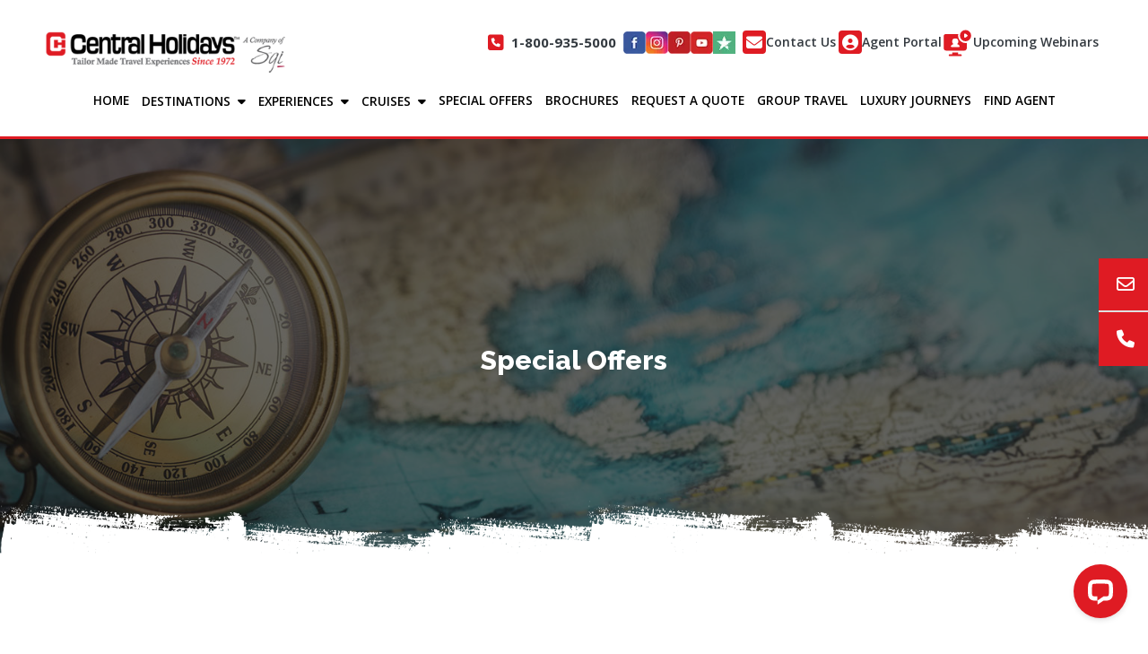

--- FILE ---
content_type: text/html; charset=utf-8
request_url: https://centralholidays.com/Special-Offers
body_size: 16607
content:
<!DOCTYPE html><html><head><meta name="viewport" content="width=device-width"/><meta charSet="utf-8"/><meta name="description" content=""/><meta name="keywords" content=""/><title></title><meta name="next-head-count" content="5"/><script src="https://www.googletagmanager.com/gtag/js?id=G-XEF38KJ044" async=""></script><script>
  window.dataLayer = window.dataLayer || [];
  function gtag(){dataLayer.push(arguments);}
  gtag('js', new Date());

  gtag('config', 'G-XEF38KJ044');
</script><script>(function(w,d,s,l,i){w[l]=w[l]||[];w[l].push({'gtm.start':
new Date().getTime(),event:'gtm.js'});var f=d.getElementsByTagName(s)[0],
j=d.createElement(s),dl=l!='dataLayer'?'&l='+l:'';j.async=true;j.src=
'https://www.googletagmanager.com/gtm.js?id='+i+dl;f.parentNode.insertBefore(j,f);
})(window,document,'script','dataLayer','GTM-WL9QBTN');</script><meta name="next-font-preconnect"/><link rel="preload" href="/_next/static/css/67ed3557aa142bb7.css" as="style"/><link rel="stylesheet" href="/_next/static/css/67ed3557aa142bb7.css" data-n-g=""/><link rel="preload" href="/_next/static/css/5a6908aea450e27f.css" as="style"/><link rel="stylesheet" href="/_next/static/css/5a6908aea450e27f.css" data-n-p=""/><noscript data-n-css=""></noscript><script defer="" nomodule="" src="/_next/static/chunks/polyfills-5cd94c89d3acac5f.js"></script><script src="/_next/static/chunks/webpack-b3f6364355de2d43.js" defer=""></script><script src="/_next/static/chunks/framework-da8ad0d3df154e7f.js" defer=""></script><script src="/_next/static/chunks/main-8d901a9f74026d30.js" defer=""></script><script src="/_next/static/chunks/pages/_app-acff47ef7ae27cad.js" defer=""></script><script src="/_next/static/chunks/66-8969d617f78e0a8d.js" defer=""></script><script src="/_next/static/chunks/236-ed8ef21f78c8286f.js" defer=""></script><script src="/_next/static/chunks/814-c7c6fe21f4038688.js" defer=""></script><script src="/_next/static/chunks/662-439f276aa53cd642.js" defer=""></script><script src="/_next/static/chunks/pages/%5Bpage%5D-0fdf2115d9ce84c2.js" defer=""></script><script src="/_next/static/ZVpSTBtufly_5mdsV2D-v/_buildManifest.js" defer=""></script><script src="/_next/static/ZVpSTBtufly_5mdsV2D-v/_ssgManifest.js" defer=""></script><script src="/_next/static/ZVpSTBtufly_5mdsV2D-v/_middlewareManifest.js" defer=""></script></head><body><noscript><iframe src="https://www.googletagmanager.com/ns.html?id=GTM-WL9QBTN"
height="0" width="0" style="display:none;visibility:hidden"></iframe></noscript><div id="__next"><style>
    #nprogress {
      pointer-events: none;
    }
    #nprogress .bar {
      background: #df1b23;
      position: fixed;
      z-index: 9999;
      top: 0;
      left: 0;
      width: 100%;
      height: 3px;
    }
    #nprogress .peg {
      display: block;
      position: absolute;
      right: 0px;
      width: 100px;
      height: 100%;
      box-shadow: 0 0 10px #df1b23, 0 0 5px #df1b23;
      opacity: 1;
      -webkit-transform: rotate(3deg) translate(0px, -4px);
      -ms-transform: rotate(3deg) translate(0px, -4px);
      transform: rotate(3deg) translate(0px, -4px);
    }
    #nprogress .spinner {
      display: block;
      position: fixed;
      z-index: 1031;
      top: 15px;
      right: 15px;
    }
    #nprogress .spinner-icon {
      width: 18px;
      height: 18px;
      box-sizing: border-box;
      border: solid 2px transparent;
      border-top-color: #df1b23;
      border-left-color: #df1b23;
      border-radius: 50%;
      -webkit-animation: nprogresss-spinner 400ms linear infinite;
      animation: nprogress-spinner 400ms linear infinite;
    }
    .nprogress-custom-parent {
      overflow: hidden;
      position: relative;
    }
    .nprogress-custom-parent #nprogress .spinner,
    .nprogress-custom-parent #nprogress .bar {
      position: absolute;
    }
    @-webkit-keyframes nprogress-spinner {
      0% {
        -webkit-transform: rotate(0deg);
      }
      100% {
        -webkit-transform: rotate(360deg);
      }
    }
    @keyframes nprogress-spinner {
      0% {
        transform: rotate(0deg);
      }
      100% {
        transform: rotate(360deg);
      }
    }
  </style><header id="masthead" class="site-header header-primary sticky-top"><div class="top-header"><div class="container theme-container"><div class="row d-lg-none d-flex border-bottom"><div class="col-12"><div class="header-social social-links flex-column pb-lg-0 pb-4"><ul class="d-flex flex-wrap mb-2" style="gap:15px"><li class="mobile-header-phone mx-0"><a class="text-dark" href="tel:1-800-935-5000"><i class="fa fa-phone-square mr-1 position-relative top-2 text-main" style="font-size:18px"></i> <!-- --><span class="fw-700" style="font-size:14px">1-800-935-5000</span></a></li><li class="webinar-header position-relative mx-0 mb-1"><a title="Upcoming Webinars" class="text-dark d-flex justify-content-center align-items-center gap-5px" href="/Upcoming-Webinars"><img src="/webinar.svg" width="30"/><span class="fs-14 fw-600">Upcoming Webinars</span></a></li></ul><ul class="row justify-content-center align-items-center gap-8px"><li class="order-0 mx-0"><a class="d-flex align-items-center" href="https://www.facebook.com/CentralHolidays" target="_blank" rel="noreferrer"><span style="box-sizing:border-box;display:inline-block;overflow:hidden;width:initial;height:initial;background:none;opacity:1;border:0;margin:0;padding:0;position:relative;max-width:100%"><span style="box-sizing:border-box;display:block;width:initial;height:initial;background:none;opacity:1;border:0;margin:0;padding:0;max-width:100%"><img style="display:block;max-width:100%;width:initial;height:initial;background:none;opacity:1;border:0;margin:0;padding:0" alt="" aria-hidden="true" src="data:image/svg+xml,%3csvg%20xmlns=%27http://www.w3.org/2000/svg%27%20version=%271.1%27%20width=%2725%27%20height=%2725%27/%3e"/></span><img src="[data-uri]" decoding="async" data-nimg="intrinsic" style="position:absolute;top:0;left:0;bottom:0;right:0;box-sizing:border-box;padding:0;border:none;margin:auto;display:block;width:0;height:0;min-width:100%;max-width:100%;min-height:100%;max-height:100%"/><noscript><img srcSet="/_next/image?url=https%3A%2F%2Fs3.eu-west-3.amazonaws.com%2Felastic.travel%2Fwebsite%2FFacebook%20icon.png&amp;w=32&amp;q=75 1x, /_next/image?url=https%3A%2F%2Fs3.eu-west-3.amazonaws.com%2Felastic.travel%2Fwebsite%2FFacebook%20icon.png&amp;w=64&amp;q=75 2x" src="/_next/image?url=https%3A%2F%2Fs3.eu-west-3.amazonaws.com%2Felastic.travel%2Fwebsite%2FFacebook%20icon.png&amp;w=64&amp;q=75" decoding="async" data-nimg="intrinsic" style="position:absolute;top:0;left:0;bottom:0;right:0;box-sizing:border-box;padding:0;border:none;margin:auto;display:block;width:0;height:0;min-width:100%;max-width:100%;min-height:100%;max-height:100%" loading="lazy"/></noscript></span></a></li><li class="order-3 mx-0"><a class="d-flex align-items-center" href="https://www.youtube.com/channel/UCVZd-Q1f5252KQ-btk-aByg/videos" target="_blank" rel="noreferrer"><span style="box-sizing:border-box;display:inline-block;overflow:hidden;width:initial;height:initial;background:none;opacity:1;border:0;margin:0;padding:0;position:relative;max-width:100%"><span style="box-sizing:border-box;display:block;width:initial;height:initial;background:none;opacity:1;border:0;margin:0;padding:0;max-width:100%"><img style="display:block;max-width:100%;width:initial;height:initial;background:none;opacity:1;border:0;margin:0;padding:0" alt="" aria-hidden="true" src="data:image/svg+xml,%3csvg%20xmlns=%27http://www.w3.org/2000/svg%27%20version=%271.1%27%20width=%2725%27%20height=%2725%27/%3e"/></span><img src="[data-uri]" decoding="async" data-nimg="intrinsic" style="position:absolute;top:0;left:0;bottom:0;right:0;box-sizing:border-box;padding:0;border:none;margin:auto;display:block;width:0;height:0;min-width:100%;max-width:100%;min-height:100%;max-height:100%"/><noscript><img srcSet="/_next/image?url=https%3A%2F%2Fs3.eu-west-3.amazonaws.com%2Felastic.travel%2Fwebsite%2FYouTube%20icon.png&amp;w=32&amp;q=75 1x, /_next/image?url=https%3A%2F%2Fs3.eu-west-3.amazonaws.com%2Felastic.travel%2Fwebsite%2FYouTube%20icon.png&amp;w=64&amp;q=75 2x" src="/_next/image?url=https%3A%2F%2Fs3.eu-west-3.amazonaws.com%2Felastic.travel%2Fwebsite%2FYouTube%20icon.png&amp;w=64&amp;q=75" decoding="async" data-nimg="intrinsic" style="position:absolute;top:0;left:0;bottom:0;right:0;box-sizing:border-box;padding:0;border:none;margin:auto;display:block;width:0;height:0;min-width:100%;max-width:100%;min-height:100%;max-height:100%" loading="lazy"/></noscript></span></a></li><li class="order-1 mx-0"><a class="d-flex align-items-center" href="https://www.instagram.com/centralholidaystravel/" target="_blank" rel="noreferrer"><span style="box-sizing:border-box;display:inline-block;overflow:hidden;width:initial;height:initial;background:none;opacity:1;border:0;margin:0;padding:0;position:relative;max-width:100%"><span style="box-sizing:border-box;display:block;width:initial;height:initial;background:none;opacity:1;border:0;margin:0;padding:0;max-width:100%"><img style="display:block;max-width:100%;width:initial;height:initial;background:none;opacity:1;border:0;margin:0;padding:0" alt="" aria-hidden="true" src="data:image/svg+xml,%3csvg%20xmlns=%27http://www.w3.org/2000/svg%27%20version=%271.1%27%20width=%2725%27%20height=%2725%27/%3e"/></span><img src="[data-uri]" decoding="async" data-nimg="intrinsic" style="position:absolute;top:0;left:0;bottom:0;right:0;box-sizing:border-box;padding:0;border:none;margin:auto;display:block;width:0;height:0;min-width:100%;max-width:100%;min-height:100%;max-height:100%"/><noscript><img srcSet="/_next/image?url=https%3A%2F%2Fs3.eu-west-3.amazonaws.com%2Felastic.travel%2Fwebsite%2FInstagram%20icon.png&amp;w=32&amp;q=75 1x, /_next/image?url=https%3A%2F%2Fs3.eu-west-3.amazonaws.com%2Felastic.travel%2Fwebsite%2FInstagram%20icon.png&amp;w=64&amp;q=75 2x" src="/_next/image?url=https%3A%2F%2Fs3.eu-west-3.amazonaws.com%2Felastic.travel%2Fwebsite%2FInstagram%20icon.png&amp;w=64&amp;q=75" decoding="async" data-nimg="intrinsic" style="position:absolute;top:0;left:0;bottom:0;right:0;box-sizing:border-box;padding:0;border:none;margin:auto;display:block;width:0;height:0;min-width:100%;max-width:100%;min-height:100%;max-height:100%" loading="lazy"/></noscript></span></a></li><li class="order-4 mx-0"><a class="d-flex align-items-center" href="https://www.trustpilot.com/review/centralholidays.com" target="_blank" rel="noreferrer"><span style="box-sizing:border-box;display:inline-block;overflow:hidden;width:initial;height:initial;background:none;opacity:1;border:0;margin:0;padding:0;position:relative;max-width:100%"><span style="box-sizing:border-box;display:block;width:initial;height:initial;background:none;opacity:1;border:0;margin:0;padding:0;max-width:100%"><img style="display:block;max-width:100%;width:initial;height:initial;background:none;opacity:1;border:0;margin:0;padding:0" alt="" aria-hidden="true" src="data:image/svg+xml,%3csvg%20xmlns=%27http://www.w3.org/2000/svg%27%20version=%271.1%27%20width=%2725%27%20height=%2725%27/%3e"/></span><img src="[data-uri]" decoding="async" data-nimg="intrinsic" style="position:absolute;top:0;left:0;bottom:0;right:0;box-sizing:border-box;padding:0;border:none;margin:auto;display:block;width:0;height:0;min-width:100%;max-width:100%;min-height:100%;max-height:100%"/><noscript><img srcSet="/_next/image?url=https%3A%2F%2Fs3.eu-west-3.amazonaws.com%2Felastic.travel%2Fwebsite%2FTrustpilot%20icon.png&amp;w=32&amp;q=75 1x, /_next/image?url=https%3A%2F%2Fs3.eu-west-3.amazonaws.com%2Felastic.travel%2Fwebsite%2FTrustpilot%20icon.png&amp;w=64&amp;q=75 2x" src="/_next/image?url=https%3A%2F%2Fs3.eu-west-3.amazonaws.com%2Felastic.travel%2Fwebsite%2FTrustpilot%20icon.png&amp;w=64&amp;q=75" decoding="async" data-nimg="intrinsic" style="position:absolute;top:0;left:0;bottom:0;right:0;box-sizing:border-box;padding:0;border:none;margin:auto;display:block;width:0;height:0;min-width:100%;max-width:100%;min-height:100%;max-height:100%" loading="lazy"/></noscript></span></a></li><li class="order-2 mx-0"><a class="d-flex align-items-center" href="https://www.pinterest.com/centralholiday/" target="_blank" rel="noreferrer"><span style="box-sizing:border-box;display:inline-block;overflow:hidden;width:initial;height:initial;background:none;opacity:1;border:0;margin:0;padding:0;position:relative;max-width:100%"><span style="box-sizing:border-box;display:block;width:initial;height:initial;background:none;opacity:1;border:0;margin:0;padding:0;max-width:100%"><img style="display:block;max-width:100%;width:initial;height:initial;background:none;opacity:1;border:0;margin:0;padding:0" alt="" aria-hidden="true" src="data:image/svg+xml,%3csvg%20xmlns=%27http://www.w3.org/2000/svg%27%20version=%271.1%27%20width=%2725%27%20height=%2725%27/%3e"/></span><img src="[data-uri]" decoding="async" data-nimg="intrinsic" style="position:absolute;top:0;left:0;bottom:0;right:0;box-sizing:border-box;padding:0;border:none;margin:auto;display:block;width:0;height:0;min-width:100%;max-width:100%;min-height:100%;max-height:100%"/><noscript><img srcSet="/_next/image?url=https%3A%2F%2Fs3.eu-west-3.amazonaws.com%2Felastic.travel%2Fwebsite%2FPinterest%20icon.png&amp;w=32&amp;q=75 1x, /_next/image?url=https%3A%2F%2Fs3.eu-west-3.amazonaws.com%2Felastic.travel%2Fwebsite%2FPinterest%20icon.png&amp;w=64&amp;q=75 2x" src="/_next/image?url=https%3A%2F%2Fs3.eu-west-3.amazonaws.com%2Felastic.travel%2Fwebsite%2FPinterest%20icon.png&amp;w=64&amp;q=75" decoding="async" data-nimg="intrinsic" style="position:absolute;top:0;left:0;bottom:0;right:0;box-sizing:border-box;padding:0;border:none;margin:auto;display:block;width:0;height:0;min-width:100%;max-width:100%;min-height:100%;max-height:100%" loading="lazy"/></noscript></span></a></li><li class="order-7 ml-1"><a class="d-flex align-items-cente" title="Contact Us" href="/Contact-Us"><i class="fa fa-envelope p-1 rounded text-white" style="font-size:18px;background-color:#DF1B23"></i></a></li><li class="order-7 position-relative mx-0" style="left:-4px"><a class="d-flex align-items-cente" title="Agent Portal" target="_blank" href="https://portal.centralholidays.com/"><i class="fa fa-user-circle p-1 rounded text-white" style="font-size:18px;background-color:#DF1B23"></i></a></li></ul></div></div></div><div class="row d-flex justify-content-between" style="height:73px"><div class="col-lg-4 col-5 d-flex justify-content-start"><div class="site-identity"><div class="site-title" style="padding-top:25px"><span class="white-logo cursor-pointer" href="/"><span style="box-sizing:border-box;display:inline-block;overflow:hidden;width:initial;height:initial;background:none;opacity:1;border:0;margin:0;padding:0;position:relative;max-width:100%"><span style="box-sizing:border-box;display:block;width:initial;height:initial;background:none;opacity:1;border:0;margin:0;padding:0;max-width:100%"><img style="display:block;max-width:100%;width:initial;height:initial;background:none;opacity:1;border:0;margin:0;padding:0" alt="" aria-hidden="true" src="data:image/svg+xml,%3csvg%20xmlns=%27http://www.w3.org/2000/svg%27%20version=%271.1%27%20width=%27350%27%20height=%2790%27/%3e"/></span><img alt="Central Holidays" src="[data-uri]" decoding="async" data-nimg="intrinsic" style="position:absolute;top:0;left:0;bottom:0;right:0;box-sizing:border-box;padding:0;border:none;margin:auto;display:block;width:0;height:0;min-width:100%;max-width:100%;min-height:100%;max-height:100%"/><noscript><img alt="Central Holidays" srcSet="/_next/image?url=%2F_next%2Fstatic%2Fmedia%2FlogoCHW.c22b7045.png&amp;w=384&amp;q=75 1x, /_next/image?url=%2F_next%2Fstatic%2Fmedia%2FlogoCHW.c22b7045.png&amp;w=750&amp;q=75 2x" src="/_next/image?url=%2F_next%2Fstatic%2Fmedia%2FlogoCHW.c22b7045.png&amp;w=750&amp;q=75" decoding="async" data-nimg="intrinsic" style="position:absolute;top:0;left:0;bottom:0;right:0;box-sizing:border-box;padding:0;border:none;margin:auto;display:block;width:0;height:0;min-width:100%;max-width:100%;min-height:100%;max-height:100%" loading="lazy"/></noscript></span></span><span class="black-logo cursor-pointer" href="/"><img width="280" height="auto" src="https://s3.eu-west-3.amazonaws.com/elastic.travel/company/513480322CentralHolidays.png" alt="Central Holidays"/></span></div></div></div><div class="col-8 d-lg-flex d-none justify-content-end"><div class="header-social social-links"><ul class="row align-items-center gap-10px"><li><a class="text-dark mx-0" href="tel:1-800-935-5000"><i class="fa fa-phone-square mr-1 position-relative top-2 text-main" style="font-size:20px"></i> <!-- --><span class="fw-700" style="font-size:15px">1-800-935-5000</span></a></li><li class="order-0 mx-0"><a class="d-flex align-items-center" href="https://www.facebook.com/CentralHolidays" target="_blank" rel="noreferrer"><span style="box-sizing:border-box;display:inline-block;overflow:hidden;width:initial;height:initial;background:none;opacity:1;border:0;margin:0;padding:0;position:relative;max-width:100%"><span style="box-sizing:border-box;display:block;width:initial;height:initial;background:none;opacity:1;border:0;margin:0;padding:0;max-width:100%"><img style="display:block;max-width:100%;width:initial;height:initial;background:none;opacity:1;border:0;margin:0;padding:0" alt="" aria-hidden="true" src="data:image/svg+xml,%3csvg%20xmlns=%27http://www.w3.org/2000/svg%27%20version=%271.1%27%20width=%2725%27%20height=%2725%27/%3e"/></span><img src="[data-uri]" decoding="async" data-nimg="intrinsic" style="position:absolute;top:0;left:0;bottom:0;right:0;box-sizing:border-box;padding:0;border:none;margin:auto;display:block;width:0;height:0;min-width:100%;max-width:100%;min-height:100%;max-height:100%"/><noscript><img srcSet="/_next/image?url=https%3A%2F%2Fs3.eu-west-3.amazonaws.com%2Felastic.travel%2Fwebsite%2FFacebook%20icon.png&amp;w=32&amp;q=75 1x, /_next/image?url=https%3A%2F%2Fs3.eu-west-3.amazonaws.com%2Felastic.travel%2Fwebsite%2FFacebook%20icon.png&amp;w=64&amp;q=75 2x" src="/_next/image?url=https%3A%2F%2Fs3.eu-west-3.amazonaws.com%2Felastic.travel%2Fwebsite%2FFacebook%20icon.png&amp;w=64&amp;q=75" decoding="async" data-nimg="intrinsic" style="position:absolute;top:0;left:0;bottom:0;right:0;box-sizing:border-box;padding:0;border:none;margin:auto;display:block;width:0;height:0;min-width:100%;max-width:100%;min-height:100%;max-height:100%" loading="lazy"/></noscript></span></a></li><li class="order-3 mx-0"><a class="d-flex align-items-center" href="https://www.youtube.com/channel/UCVZd-Q1f5252KQ-btk-aByg/videos" target="_blank" rel="noreferrer"><span style="box-sizing:border-box;display:inline-block;overflow:hidden;width:initial;height:initial;background:none;opacity:1;border:0;margin:0;padding:0;position:relative;max-width:100%"><span style="box-sizing:border-box;display:block;width:initial;height:initial;background:none;opacity:1;border:0;margin:0;padding:0;max-width:100%"><img style="display:block;max-width:100%;width:initial;height:initial;background:none;opacity:1;border:0;margin:0;padding:0" alt="" aria-hidden="true" src="data:image/svg+xml,%3csvg%20xmlns=%27http://www.w3.org/2000/svg%27%20version=%271.1%27%20width=%2725%27%20height=%2725%27/%3e"/></span><img src="[data-uri]" decoding="async" data-nimg="intrinsic" style="position:absolute;top:0;left:0;bottom:0;right:0;box-sizing:border-box;padding:0;border:none;margin:auto;display:block;width:0;height:0;min-width:100%;max-width:100%;min-height:100%;max-height:100%"/><noscript><img srcSet="/_next/image?url=https%3A%2F%2Fs3.eu-west-3.amazonaws.com%2Felastic.travel%2Fwebsite%2FYouTube%20icon.png&amp;w=32&amp;q=75 1x, /_next/image?url=https%3A%2F%2Fs3.eu-west-3.amazonaws.com%2Felastic.travel%2Fwebsite%2FYouTube%20icon.png&amp;w=64&amp;q=75 2x" src="/_next/image?url=https%3A%2F%2Fs3.eu-west-3.amazonaws.com%2Felastic.travel%2Fwebsite%2FYouTube%20icon.png&amp;w=64&amp;q=75" decoding="async" data-nimg="intrinsic" style="position:absolute;top:0;left:0;bottom:0;right:0;box-sizing:border-box;padding:0;border:none;margin:auto;display:block;width:0;height:0;min-width:100%;max-width:100%;min-height:100%;max-height:100%" loading="lazy"/></noscript></span></a></li><li class="order-1 mx-0"><a class="d-flex align-items-center" href="https://www.instagram.com/centralholidaystravel/" target="_blank" rel="noreferrer"><span style="box-sizing:border-box;display:inline-block;overflow:hidden;width:initial;height:initial;background:none;opacity:1;border:0;margin:0;padding:0;position:relative;max-width:100%"><span style="box-sizing:border-box;display:block;width:initial;height:initial;background:none;opacity:1;border:0;margin:0;padding:0;max-width:100%"><img style="display:block;max-width:100%;width:initial;height:initial;background:none;opacity:1;border:0;margin:0;padding:0" alt="" aria-hidden="true" src="data:image/svg+xml,%3csvg%20xmlns=%27http://www.w3.org/2000/svg%27%20version=%271.1%27%20width=%2725%27%20height=%2725%27/%3e"/></span><img src="[data-uri]" decoding="async" data-nimg="intrinsic" style="position:absolute;top:0;left:0;bottom:0;right:0;box-sizing:border-box;padding:0;border:none;margin:auto;display:block;width:0;height:0;min-width:100%;max-width:100%;min-height:100%;max-height:100%"/><noscript><img srcSet="/_next/image?url=https%3A%2F%2Fs3.eu-west-3.amazonaws.com%2Felastic.travel%2Fwebsite%2FInstagram%20icon.png&amp;w=32&amp;q=75 1x, /_next/image?url=https%3A%2F%2Fs3.eu-west-3.amazonaws.com%2Felastic.travel%2Fwebsite%2FInstagram%20icon.png&amp;w=64&amp;q=75 2x" src="/_next/image?url=https%3A%2F%2Fs3.eu-west-3.amazonaws.com%2Felastic.travel%2Fwebsite%2FInstagram%20icon.png&amp;w=64&amp;q=75" decoding="async" data-nimg="intrinsic" style="position:absolute;top:0;left:0;bottom:0;right:0;box-sizing:border-box;padding:0;border:none;margin:auto;display:block;width:0;height:0;min-width:100%;max-width:100%;min-height:100%;max-height:100%" loading="lazy"/></noscript></span></a></li><li class="order-4 mx-0"><a class="d-flex align-items-center" href="https://www.trustpilot.com/review/centralholidays.com" target="_blank" rel="noreferrer"><span style="box-sizing:border-box;display:inline-block;overflow:hidden;width:initial;height:initial;background:none;opacity:1;border:0;margin:0;padding:0;position:relative;max-width:100%"><span style="box-sizing:border-box;display:block;width:initial;height:initial;background:none;opacity:1;border:0;margin:0;padding:0;max-width:100%"><img style="display:block;max-width:100%;width:initial;height:initial;background:none;opacity:1;border:0;margin:0;padding:0" alt="" aria-hidden="true" src="data:image/svg+xml,%3csvg%20xmlns=%27http://www.w3.org/2000/svg%27%20version=%271.1%27%20width=%2725%27%20height=%2725%27/%3e"/></span><img src="[data-uri]" decoding="async" data-nimg="intrinsic" style="position:absolute;top:0;left:0;bottom:0;right:0;box-sizing:border-box;padding:0;border:none;margin:auto;display:block;width:0;height:0;min-width:100%;max-width:100%;min-height:100%;max-height:100%"/><noscript><img srcSet="/_next/image?url=https%3A%2F%2Fs3.eu-west-3.amazonaws.com%2Felastic.travel%2Fwebsite%2FTrustpilot%20icon.png&amp;w=32&amp;q=75 1x, /_next/image?url=https%3A%2F%2Fs3.eu-west-3.amazonaws.com%2Felastic.travel%2Fwebsite%2FTrustpilot%20icon.png&amp;w=64&amp;q=75 2x" src="/_next/image?url=https%3A%2F%2Fs3.eu-west-3.amazonaws.com%2Felastic.travel%2Fwebsite%2FTrustpilot%20icon.png&amp;w=64&amp;q=75" decoding="async" data-nimg="intrinsic" style="position:absolute;top:0;left:0;bottom:0;right:0;box-sizing:border-box;padding:0;border:none;margin:auto;display:block;width:0;height:0;min-width:100%;max-width:100%;min-height:100%;max-height:100%" loading="lazy"/></noscript></span></a></li><li class="order-2 mx-0"><a class="d-flex align-items-center" href="https://www.pinterest.com/centralholiday/" target="_blank" rel="noreferrer"><span style="box-sizing:border-box;display:inline-block;overflow:hidden;width:initial;height:initial;background:none;opacity:1;border:0;margin:0;padding:0;position:relative;max-width:100%"><span style="box-sizing:border-box;display:block;width:initial;height:initial;background:none;opacity:1;border:0;margin:0;padding:0;max-width:100%"><img style="display:block;max-width:100%;width:initial;height:initial;background:none;opacity:1;border:0;margin:0;padding:0" alt="" aria-hidden="true" src="data:image/svg+xml,%3csvg%20xmlns=%27http://www.w3.org/2000/svg%27%20version=%271.1%27%20width=%2725%27%20height=%2725%27/%3e"/></span><img src="[data-uri]" decoding="async" data-nimg="intrinsic" style="position:absolute;top:0;left:0;bottom:0;right:0;box-sizing:border-box;padding:0;border:none;margin:auto;display:block;width:0;height:0;min-width:100%;max-width:100%;min-height:100%;max-height:100%"/><noscript><img srcSet="/_next/image?url=https%3A%2F%2Fs3.eu-west-3.amazonaws.com%2Felastic.travel%2Fwebsite%2FPinterest%20icon.png&amp;w=32&amp;q=75 1x, /_next/image?url=https%3A%2F%2Fs3.eu-west-3.amazonaws.com%2Felastic.travel%2Fwebsite%2FPinterest%20icon.png&amp;w=64&amp;q=75 2x" src="/_next/image?url=https%3A%2F%2Fs3.eu-west-3.amazonaws.com%2Felastic.travel%2Fwebsite%2FPinterest%20icon.png&amp;w=64&amp;q=75" decoding="async" data-nimg="intrinsic" style="position:absolute;top:0;left:0;bottom:0;right:0;box-sizing:border-box;padding:0;border:none;margin:auto;display:block;width:0;height:0;min-width:100%;max-width:100%;min-height:100%;max-height:100%" loading="lazy"/></noscript></span></a></li><li class="order-7 ml-2"><a class="text-dark d-flex align-items-center gap-5px" title="Contact Us" href="/Contact-Us"><i class="fa fa-envelope p-1 rounded text-white" style="font-size:18px;background-color:#DF1B23"></i><span class="fs-14 fw-600">Contact Us</span></a></li><li class="order-7 position-relative mx-0" style="left:-5px"><a title="Agent Portal" target="_blank" class="text-dark d-flex align-items-center gap-5px" href="https://portal.centralholidays.com/"><i class="fa fa-user-circle p-1 rounded text-white" style="font-size:18px;background-color:#DF1B23"></i><span class="fs-14 fw-600">Agent Portal</span></a></li><li class="order-7 position-relative mx-0" style="left:-5px"><a title="Upcoming Webinars" class="text-dark d-flex align-items-center gap-5px" href="/Upcoming-Webinars"><img src="/webinar.svg" width="35"/><span class="fs-14 fw-600">Upcoming Webinars</span></a></li></ul></div></div><div class="mobile-menu-container mb-1 d-flex d-lg-none col-2 align-items-center"><div class="btnMenu"><i class="text-main fa-solid fa-bars mx-2 "></i></div></div></div></div></div><div class="bottom-header d-none d-lg-block"><div class="container theme-container"><div class="row"><div class="col-12"><div class="main-navigation"><nav id="navigation" class="navigation"><ul class="d-flex justify-content-center gap-10px"><li class="menu-item-has- "><a href="/"> Home</a></li><li class="menu-item-has-children"><a>Destinations</a><ul><li class="nav-item"><a class="nav-link" href="/destination/Italy">Italy</a></li><li class="nav-item"><a class="nav-link" href="/destination/Egypt">Egypt</a></li><li class="nav-item menu-item-has-children"><a class="nav-link" href="/region/Africa--West-Asia">Africa &amp; West Asia</a><ul class="dropdown-menu"><li class="nav-item"><a class="nav-link" href="/destination/South-Africa">South Africa</a></li><li class="nav-item"><a class="nav-link" href="/destination/Egypt">Egypt</a></li><li class="nav-item"><a class="nav-link" href="/destination/Israel">Israel</a></li><li class="nav-item"><a class="nav-link" href="/destination/United-Arab-Emirates">United Arab Emirates</a></li><li class="nav-item"><a class="nav-link" href="/destination/Saudi-Arabia">Saudi Arabia</a></li><li class="nav-item"><a class="nav-link" href="/destination/Kenya">Kenya</a></li><li class="nav-item"><a class="nav-link" href="/destination/Tanzania-Africa">Tanzania</a></li><li class="nav-item"><a class="nav-link" href="/destination/Jordan">Jordan</a></li><li class="nav-item"><a class="nav-link" href="/destination/Oman">Oman</a></li><li class="nav-item"><a class="nav-link" href="/destination/Zimbabwe">Zimbabwe</a></li><li class="nav-item"><a class="nav-link" href="/destination/Morocco">Morocco</a></li></ul></li><li class="nav-item menu-item-has-children"><a class="nav-link" href="/region/Mediterranean">Europe</a><ul class="dropdown-menu"><li class="nav-item"><a class="nav-link" href="/destination/Italy">Italy</a></li><li class="nav-item"><a class="nav-link" href="/destination/France">France</a></li><li class="nav-item"><a class="nav-link" href="/destination/Spain">Spain</a></li><li class="nav-item"><a class="nav-link" href="/destination/Greece">Greece</a></li><li class="nav-item"><a class="nav-link" href="/destination/Portugal">Portugal</a></li><li class="nav-item"><a class="nav-link" href="/destination/Croatia">Croatia</a></li><li class="nav-item"><a class="nav-link" href="/destination/Malta">Malta</a></li><li class="nav-item"><a class="nav-link" href="/destination/Turkey">Turkiye</a></li></ul></li><li class="nav-item menu-item-has-children"><a class="nav-link" href="/region/Latin-america-vacations">Latin America</a><ul class="dropdown-menu"><li class="nav-item"><a class="nav-link" href="/destination/Brazil">Brazil</a></li><li class="nav-item"><a class="nav-link" href="/destination/Argentina">Argentina</a></li><li class="nav-item"><a class="nav-link" href="/destination/Chile">Chile</a></li><li class="nav-item"><a class="nav-link" href="/destination/Colombia">Colombia</a></li><li class="nav-item"><a class="nav-link" href="/destination/Costa-Rica">Costa Rica</a></li><li class="nav-item"><a class="nav-link" href="/destination/Bolivia">Bolivia</a></li><li class="nav-item"><a class="nav-link" href="/destination/Ecuador">Ecuador</a></li><li class="nav-item"><a class="nav-link" href="/destination/Peru">Peru</a></li><li class="nav-item"><a class="nav-link" href="/destination/Panama">Panama</a></li><li class="nav-item"><a class="nav-link" href="/destination/Guatemala">Guatemala</a></li></ul></li></ul></li><li class="menu-item-has-children"><a>Experiences</a><ul><li class="nav-item menu-item-has-children"><a class="nav-link" href="/experiences/region/Mediterranean">Europe</a><ul class="dropdown-menu"><li class="nav-item"><a class="nav-link" href="/experiences/destination/Greece">Greece</a></li><li class="nav-item"><a class="nav-link" href="/experiences/destination/Italy">Italy</a></li><li class="nav-item"><a class="nav-link" href="/experiences/destination/France">France</a></li></ul></li><li class="nav-item menu-item-has-children"><a class="nav-link" href="/experiences/region/Africa--West-Asia">Africa &amp; West Asia</a><ul class="dropdown-menu"><li class="nav-item"><a class="nav-link" href="/experiences/destination/Egypt">Egypt</a></li></ul></li><li class="nav-item menu-item-has-children"><a class="nav-link" href="/experiences/region/Latin-america-vacations">Latin America</a><ul class="dropdown-menu"><li class="nav-item"><a class="nav-link" href="/experiences/destination/Costa-Rica">Costa Rica</a></li><li class="nav-item"><a class="nav-link" href="/experiences/destination/Peru">Peru</a></li><li class="nav-item"><a class="nav-link" href="/experiences/destination/Brazil">Brazil</a></li></ul></li></ul></li><li class="menu-item-has-children"><a>Cruises</a><ul><li class="nav-item"><a class="nav-link" href="/cruise-types/Egypt-River-Cruises">Egypt River Cruises</a></li></ul></li><li class="menu-item order-0"><a class="nav-link" href="/Special-Offers">Special Offers</a></li><li class="menu-item order-1"><a class="nav-link" href="/Request-Our-Brochures">Brochures</a></li><li class="menu-item order-2"><a class="nav-link" target="_self" rel="noreferrer" href="https://www.centralholidays.com/request-quote">Request A Quote</a></li><li class="menu-item order-3"><a class="nav-link" href="/Group-Travel-Experiences">Group Travel</a></li><li class="menu-item order-4"><a class="nav-link" target="_blank" rel="noreferrer" href="https://www.chjourneys.com/">Luxury Journeys</a></li><li class="menu-item order-6"><a class="nav-link" href="/Find-Agent">Find Agent</a></li></ul></nav></div></div></div></div></div></header><div class="fixed-side-links"><div class="item"><a href="mailto: info@centralholidays.com"></a><span class="icon"><i class="far fa-envelope"></i></span><span class="text"> info@centralholidays.com</span></div><div class="item"><a href="tel:1-800-935-5000"></a><span class="icon"><i class="fa fa-phone"></i></span><span class="text">1-800-935-5000</span></div></div><div class="home_loading_home_loading_container__6DvF3" style="opacity:1;z-index:2000"><span class="home_loading_m_right_2__20KUz" style="width:35px"><span style="box-sizing:border-box;display:block;overflow:hidden;width:initial;height:initial;background:none;opacity:1;border:0;margin:0;padding:0;position:relative"><span style="box-sizing:border-box;display:block;width:initial;height:initial;background:none;opacity:1;border:0;margin:0;padding:0;padding-top:120%"></span><img alt="Central Holidays" src="[data-uri]" decoding="async" data-nimg="responsive" style="position:absolute;top:0;left:0;bottom:0;right:0;box-sizing:border-box;padding:0;border:none;margin:auto;display:block;width:0;height:0;min-width:100%;max-width:100%;min-height:100%;max-height:100%"/><noscript><img alt="Central Holidays" sizes="100vw" srcSet="/_next/image?url=%2Fcentral-logo-sm.png&amp;w=640&amp;q=75 640w, /_next/image?url=%2Fcentral-logo-sm.png&amp;w=750&amp;q=75 750w, /_next/image?url=%2Fcentral-logo-sm.png&amp;w=828&amp;q=75 828w, /_next/image?url=%2Fcentral-logo-sm.png&amp;w=1080&amp;q=75 1080w, /_next/image?url=%2Fcentral-logo-sm.png&amp;w=1200&amp;q=75 1200w, /_next/image?url=%2Fcentral-logo-sm.png&amp;w=1920&amp;q=75 1920w, /_next/image?url=%2Fcentral-logo-sm.png&amp;w=2048&amp;q=75 2048w, /_next/image?url=%2Fcentral-logo-sm.png&amp;w=3840&amp;q=75 3840w" src="/_next/image?url=%2Fcentral-logo-sm.png&amp;w=3840&amp;q=75" decoding="async" data-nimg="responsive" style="position:absolute;top:0;left:0;bottom:0;right:0;box-sizing:border-box;padding:0;border:none;margin:auto;display:block;width:0;height:0;min-width:100%;max-width:100%;min-height:100%;max-height:100%" loading="lazy"/></noscript></span></span><div class="home_loading_obj__20mFI"></div><div class="home_loading_obj__20mFI"></div><div class="home_loading_obj__20mFI"></div><div class="home_loading_obj__20mFI"></div><div class="home_loading_obj__20mFI"></div><div class="home_loading_obj__20mFI"></div><div class="home_loading_obj__20mFI"></div><div class="home_loading_obj__20mFI"></div></div><div id="page" class="full-page"><main id="content" class="site-main"><section class="inner-banner-wrap"><div class="inner-baner-container lg d-flex flex-column justify-content-center" style="background-image:url(https://s3.eu-west-3.amazonaws.com/elastic.travel/website/1802529229offer.jpg)"><div class="container"><div class="inner-banner-content"><h1 class="inner-title">Special Offers</h1><h4 class="text-white"> <!-- --></h4></div></div></div><div class="inner-shape"></div></section><section class="about-section about-page-section py-5"><div class="about-service-wrap"><div class="container-wrap"><div class="container"><div class="row d-flex align-items-center mb-5"><div class="col-12"></div></div></div><div class="archive-section blog-archive"><div class="archive-inner"><div class="container"><section class="central-section p-2"><div class="row wrapper mb-5"><div class="offer-item mb-5 order-0"><div class="row"><div class="col-lg-5"><figure class="image"><img src="https://s3.eu-west-3.amazonaws.com/elastic.travel/website/4994029481762002418066_Egypt.jpg" alt="Offer"/></figure></div><div class="col-lg-7"><div class="content"><h3 class="title text-main"><strong> <!-- -->Flavors of the Nile: Bonus Experience<!-- --> <!-- --></strong></h3><h5><strong></strong></h5><p class="desc desc-special"><div>Book any 2026 Guaranteed Departure Egypt package by March 30, 2026, and enjoy a complimentary Cairo Nile dinner cruise, featuring local cuisine and traditional entertainment.</div><div><br></div><div><a href="https://www.centralholidays.com/destination/Egypt"><u><font color="#e10a09">VIEW OUR EGYPT PACKAGES</font>&#160;</u></a></div><div><br></div><div><br></div></p><div class="wrap d-flex flex-wrap gap-20px"><a class="text-dark fw-600" href="https://online.flippingbook.com/link/328150/" style="text-decoration:underline" target="_blank" rel="noreferrer"><i class="fa fa-angle-double-right mr-2"></i>View Our Brochure<!-- --></a></div><div class="mt-4"><a class="btn bg-main hover-btn px-4 py-2 text-white fs-13" href="/Special/FLAVORS-OF-THE-NILE-BONUS-EXPERIENCE">More Details<!-- --><i class="fa fa-angle-double-right ml-2"></i></a></div></div></div></div></div><hr/></div></section></div></div></div></div></div></section></main><section class="subscribe-section top-24" style="background-image:url(url(/bg.jpg))"><div class="container"><div class="row"><div class="col-lg-7"><div class="section-heading section-heading-white"><h2></h2><h4></h4><div class="newsletter-form"><div class="row"><div class="col-lg-6"><div class="form-group"><input class="form-control text-white bg-transparent rounded-0" type="text" name="firstName" placeholder="Your First Name"/></div></div><div class="col-lg-6"><div class="form-group"><input class="form-control text-white bg-transparent rounded-0" type="text" name="lastName" placeholder="Your Last Name"/></div></div></div><form><input type="email" name="email" placeholder="Your Email Address"/><button type="submit" disabled="">Sign Up Now!<!-- --></button></form></div></div></div></div></div><div class="fixed-message success "><i class="far fa-check-circle mr-2"></i>Thank You ! Your have been subscribed successfully to our newsletter.<!-- --></div><div class="fixed-message error "><i class="far fa-times-circle mr-2"></i>Oops!! We couldn&#x27;t process your request, Please try again later.<!-- --></div></section><div class="client-section"><div class="container"><div class="client-wrap d-flex justify-content-center align-items-center flex-wrap"></div></div></div></div><footer id="colophon" class="site-footer footer-primary"><div class="top-footer"><div class="container"><div class="row"><div class="col-lg-6 col-md-6"><aside class="widget widget_text"><div class="textwidget widget-text"><p></p> <!-- --><br/><span><img alt="Central Holidays" width="280" height="auto"/></span></div></aside></div><div class="col-lg-3 col-md-6"><aside class="widget widget_recent_post"><h3 class="widget-title">Quick Links</h3><ul class="row mx-0"><li class="col-12 order-1"><a href="/">- Home</a></li><div style="clear:both"></div><li class="col-12 order-6"><a href="/Career-Opportunities">- <!-- -->Career Opportunities<!-- --></a> <!-- --></li><div style="clear:both"></div><li class="col-12 order-3"><a href="/Terms-Conditions">- <!-- -->Terms &amp; Conditions<!-- --></a> <!-- --></li><div style="clear:both"></div><li class="col-12 order-1"><a href="/Travel-Insurance">- <!-- -->Travel Protections<!-- --></a> <!-- --></li><div style="clear:both"></div><li class="col-12 order-4"><a href="/Upcoming-Webinars">- <!-- -->Upcoming Webinars<!-- --></a> <!-- --></li><div style="clear:both"></div></ul></aside></div><div class="col-lg-3 col-md-6"><aside class="widget widget_recent_post"><h3 class="widget-title">Quick Links</h3><div class="textwidget widget-text"><ul class="row mx-0"><li class="col-12 order-7"><a href="/About-Us">- <!-- -->About us<!-- --></a> <!-- --></li><div style="clear:both"></div><li class="col-12 order-4"><a href="/Newsroom-Media">- <!-- -->Newsroom &amp; Media<!-- --></a> <!-- --></li><div style="clear:both"></div><li class="col-12 order-5"><a href="/Find-Agent">- <!-- -->Find Agent<!-- --></a> <!-- --></li><div style="clear:both"></div><li class="col-12 order-2"><a href="/Testimonials">- <!-- -->Testimonials<!-- --></a> <!-- --></li><div style="clear:both"></div><li class="col-12 order-0"><a href="/Contact-Us">- <!-- -->Contact Us<!-- --></a> <!-- --></li><div style="clear:both"></div></ul></div></aside></div></div></div></div><div class="buttom-footer"><div class="container"><div class="row align-items-center"><div class="col-md-5"><div class="footer-menu"><ul><li><a class="fs-14" rel="noreferrer" href="https://booking.centralholidays.com/" target="_blank">PASSENGER PORTAL</a></li><li><a class="fs-14" rel="noreferrer" href="https://supplier.centralholidays.com/" target="_blank">SUPPLIER PORTAL</a></li><li><a class="fs-14" rel="noreferrer" href="https://portal.centralholidays.com/pages/authentication/login-v2" target="_blank">AGENT PORTAL</a></li></ul></div></div><div class="col-md-2 text-center"></div><div class="col-md-5"><div class="copy-right text-right fs-14">© Copyright Central Holidays <!-- -->2026<!-- -->. All Rights Reserved<!-- --></div></div></div></div></div></footer></div><script src="https://cdn.callrail.com/companies/641118202/f9f71a961efcc2767629/12/swap.js"></script><script>
window.__lc = window.__lc || {};
          window.__lc.license = 19224852;
          window.__lc.integration_name = "manual_onboarding";
          window.__lc.product_name = "livechat";
          ;(function(n,t,c){function i(n){return e._h?e._h.apply(null,n):e._q.push(n)}var e={_q:[],_h:null,_v:"2.0",on:function(){i(["on",c.call(arguments)])},once:function(){i(["once",c.call(arguments)])},off:function(){i(["off",c.call(arguments)])},get:function(){if(!e._h)throw new Error("[LiveChatWidget] You can't use getters before load.");return i(["get",c.call(arguments)])},call:function(){i(["call",c.call(arguments)])},init:function(){var n=t.createElement("script");n.async=!0,n.type="text/javascript",n.src="https://cdn.livechatinc.com/tracking.js",t.head.appendChild(n)}};!n.__lc.asyncInit&&e.init(),n.LiveChatWidget=n.LiveChatWidget||e}(window,document,[].slice))
</script><noscript>
        <a href="https://www.livechat.com/chat-with/19224852/" rel="nofollow">
          Chat with us
        </a>
        , powered by{' '}
        <a href="https://www.livechat.com/?welcome" rel="noopener nofollow" target="_blank">
          LiveChat
        </a>
</noscript><script id="__NEXT_DATA__" type="application/json">{"props":{"navigationProps":{"pageData":[{"id":"629c9c1c0771f1c6003e4662","companyId":"61d58047cd155a856c9d4848","companyName":"SGI US LLC","name":"Career Opportunities","order":6,"headerOrder":0,"isActive":true,"isFooterPage":true,"isHeaderPage":false,"isLandingPage":false,"isExternalLink":false,"externalLink":null},{"id":"62de7123d90d177c7c45cabf","companyId":"61d58047cd155a856c9d4848","companyName":"SGI US LLC","name":"Special Offers","order":8,"headerOrder":0,"isActive":true,"isFooterPage":false,"isHeaderPage":true,"isLandingPage":false,"isExternalLink":false,"externalLink":null},{"id":"62c2bae27531ece89a823ad0","companyId":"61d58047cd155a856c9d4848","companyName":"SGI US LLC","name":"Terms \u0026 Conditions","order":3,"headerOrder":0,"isActive":true,"isFooterPage":true,"isHeaderPage":false,"isLandingPage":false,"isExternalLink":false,"externalLink":null},{"id":"65a32b22ff26e739432d33d7","companyId":"61d58047cd155a856c9d4848","companyName":"SGI US LLC","name":"PASSENGER PORTAL","order":1,"headerOrder":0,"isActive":true,"isFooterPage":false,"isHeaderPage":false,"isLandingPage":false,"isExternalLink":true,"externalLink":"https://booking.centralholidays.com/"},{"id":"65a32b6aff26e739432d33d9","companyId":"61d58047cd155a856c9d4848","companyName":"SGI US LLC","name":"SUPPLIER PORTAL","order":2,"headerOrder":0,"isActive":true,"isFooterPage":false,"isHeaderPage":false,"isLandingPage":false,"isExternalLink":true,"externalLink":"https://supplier.centralholidays.com/"},{"id":"66374d448c1896e656cda09d","companyId":"61d58047cd155a856c9d4848","companyName":"SGI US LLC","name":"LANDING PAGE TRAVEL SPECIALS","order":0,"headerOrder":0,"isActive":true,"isFooterPage":false,"isHeaderPage":false,"isLandingPage":false,"isExternalLink":false,"externalLink":null},{"id":"66549aba242bdbc25cfe4d9a","companyId":"61d58047cd155a856c9d4848","companyName":"SGI US LLC","name":"BECAUSE WE APPRECIATE YOU: RECEIVE $100 PP BONUS COMMISSION","order":0,"headerOrder":0,"isActive":true,"isFooterPage":false,"isHeaderPage":false,"isLandingPage":false,"isExternalLink":false,"externalLink":null},{"id":"6658571ce7291cf393baaebf","companyId":"61d58047cd155a856c9d4848","companyName":"SGI US LLC","name":"Travel Protections","order":1,"headerOrder":0,"isActive":true,"isFooterPage":true,"isHeaderPage":false,"isLandingPage":false,"isExternalLink":false,"externalLink":null},{"id":"670feba7166a809728bd0254","companyId":"61d58047cd155a856c9d4848","companyName":"SGI US LLC","name":"Central Team","order":0,"headerOrder":0,"isActive":true,"isFooterPage":false,"isHeaderPage":false,"isLandingPage":false,"isExternalLink":false,"externalLink":null},{"id":"672f3af9ed60e9c8f18f6bdf","companyId":"61d58047cd155a856c9d4848","companyName":"SGI US LLC","name":"Groups Travel Packages","order":0,"headerOrder":0,"isActive":true,"isFooterPage":false,"isHeaderPage":false,"isLandingPage":false,"isExternalLink":false,"externalLink":null},{"id":"6769bb2fc434f971eaafc59b","companyId":"61d58047cd155a856c9d4848","companyName":"SGI US LLC","name":"Swan Hellenic","order":0,"headerOrder":0,"isActive":true,"isFooterPage":false,"isHeaderPage":true,"isLandingPage":false,"isExternalLink":false,"externalLink":null},{"id":"68ef91cd9c1abeef4b7295bf","companyId":"61d58047cd155a856c9d4848","companyName":"SGI US LLC","name":"Upcoming Webinars","order":4,"headerOrder":0,"isActive":true,"isFooterPage":true,"isHeaderPage":false,"isLandingPage":false,"isExternalLink":false,"externalLink":null},{"id":"694f5262a03650a501b6c84b","companyId":"61d58047cd155a856c9d4848","companyName":"SGI US LLC","name":"Sordevolo 2027","order":0,"headerOrder":0,"isActive":true,"isFooterPage":false,"isHeaderPage":false,"isLandingPage":false,"isExternalLink":false,"externalLink":null},{"id":"6295e1ef2f48f1ffc21eddc3","companyId":"61d58047cd155a856c9d4848","companyName":"SGI US LLC","name":"Brochures","order":8,"headerOrder":1,"isActive":true,"isFooterPage":false,"isHeaderPage":true,"isLandingPage":false,"isExternalLink":false,"externalLink":null},{"id":"630b0fda3a5108ef163f5a23","companyId":"61d58047cd155a856c9d4848","companyName":"SGI US LLC","name":"Request A Quote","order":0,"headerOrder":2,"isActive":true,"isFooterPage":false,"isHeaderPage":true,"isLandingPage":false,"isExternalLink":false,"externalLink":null},{"id":"628514a4f145b3f04b7fdb10","companyId":"61d58047cd155a856c9d4848","companyName":"SGI US LLC","name":"About us","order":7,"headerOrder":3,"isActive":true,"isFooterPage":true,"isHeaderPage":false,"isLandingPage":false,"isExternalLink":false,"externalLink":null},{"id":"6564e43bcb5f97ff02968a9e","companyId":"61d58047cd155a856c9d4848","companyName":"SGI US LLC","name":"Group Travel","order":0,"headerOrder":3,"isActive":true,"isFooterPage":false,"isHeaderPage":true,"isLandingPage":false,"isExternalLink":false,"externalLink":null},{"id":"6564e445cb5f97ff02968aa0","companyId":"61d58047cd155a856c9d4848","companyName":"SGI US LLC","name":"Luxury Journeys","order":0,"headerOrder":4,"isActive":true,"isFooterPage":false,"isHeaderPage":true,"isLandingPage":false,"isExternalLink":false,"externalLink":null},{"id":"6570ce28fe16e25d0f966cda","companyId":"61d58047cd155a856c9d4848","companyName":"SGI US LLC","name":"AGENT PORTAL","order":4,"headerOrder":5,"isActive":true,"isFooterPage":false,"isHeaderPage":false,"isLandingPage":false,"isExternalLink":true,"externalLink":"https://portal.centralholidays.com/pages/authentication/login-v2"},{"id":"62b95667590951952775ee79","companyId":"61d58047cd155a856c9d4848","companyName":"SGI US LLC","name":"Newsroom \u0026 Media","order":4,"headerOrder":6,"isActive":true,"isFooterPage":true,"isHeaderPage":false,"isLandingPage":false,"isExternalLink":false,"externalLink":null},{"id":"629a20d70771f1c6003e4638","companyId":"61d58047cd155a856c9d4848","companyName":"SGI US LLC","name":"Find Agent","order":5,"headerOrder":6,"isActive":true,"isFooterPage":true,"isHeaderPage":true,"isLandingPage":false,"isExternalLink":false,"externalLink":null},{"id":"62935c955b7cbb05f8c25e29","companyId":"61d58047cd155a856c9d4848","companyName":"SGI US LLC","name":"Testimonials","order":2,"headerOrder":7,"isActive":true,"isFooterPage":true,"isHeaderPage":false,"isLandingPage":false,"isExternalLink":false,"externalLink":null},{"id":"62dfc841e21d15a44d2abb5a","companyId":"61d58047cd155a856c9d4848","companyName":"SGI US LLC","name":"Contact Us","order":0,"headerOrder":7,"isActive":true,"isFooterPage":true,"isHeaderPage":false,"isLandingPage":false,"isExternalLink":false,"externalLink":null}],"pagecontainerData":[{"id":"62b95bb23072a4c93240f891","pageModuleId":"62b95667590951952775ee79","pageSubModuleId":"62b958243072a4c93240f88b","pageSEO":{"pageURL":"Travel-Articles","pageTitle":"","pageDescription":"","pageKeywords":"","head":""},"shortDescriptionImage":"","isExtrnalLink":false,"externalLinkUrl":"","target":null,"isPdfUrl":false,"pdfUrl":"","isDestinationPage":false,"isDefault":false,"isActive":true,"isLandingPage":false},{"id":"62b95beb3072a4c93240f893","pageModuleId":"62b95667590951952775ee79","pageSubModuleId":"62b958463072a4c93240f88d","pageSEO":{"pageURL":"Newsletters","pageTitle":"","pageDescription":"","pageKeywords":"","head":""},"shortDescriptionImage":null,"isExtrnalLink":false,"externalLinkUrl":"","target":null,"isPdfUrl":false,"pdfUrl":"","isDestinationPage":false,"isDefault":false,"isActive":false,"isLandingPage":false},{"id":"62c57c9dc237c63ff27a9703","pageModuleId":"62b95667590951952775ee79","pageSubModuleId":"62c57c40c237c63ff27a9701","pageSEO":{"pageURL":"Infographics","pageTitle":"","pageDescription":"","pageKeywords":"","head":""},"shortDescriptionImage":null,"isExtrnalLink":false,"externalLinkUrl":"","target":null,"isPdfUrl":false,"pdfUrl":"","isDestinationPage":false,"isDefault":false,"isActive":true,"isLandingPage":false},{"id":"628d2a185b7cbb05f8c25dad","pageModuleId":"628514a4f145b3f04b7fdb10","pageSubModuleId":"","pageSEO":{"pageURL":"About-Us","pageTitle":"About Us Page","pageDescription":"","pageKeywords":"about us,central holidays","head":"Head About Us"},"shortDescriptionImage":null,"isExtrnalLink":false,"externalLinkUrl":"","target":null,"isPdfUrl":false,"pdfUrl":"","isDestinationPage":false,"isDefault":false,"isActive":true,"isLandingPage":false},{"id":"62b95daf3072a4c93240f896","pageModuleId":"62b95667590951952775ee79","pageSubModuleId":"","pageSEO":{"pageURL":"Newsroom-Media","pageTitle":"","pageDescription":"","pageKeywords":"","head":""},"shortDescriptionImage":null,"isExtrnalLink":false,"externalLinkUrl":"","target":null,"isPdfUrl":false,"pdfUrl":"","isDestinationPage":false,"isDefault":false,"isActive":true,"isLandingPage":false},{"id":"62c2bb8b7531ece89a823ad3","pageModuleId":"62c2bae27531ece89a823ad0","pageSubModuleId":"","pageSEO":{"pageURL":"Terms-Conditions","pageTitle":"","pageDescription":"","pageKeywords":"","head":""},"shortDescriptionImage":null,"isExtrnalLink":false,"externalLinkUrl":"","target":null,"isPdfUrl":false,"pdfUrl":"","isDestinationPage":false,"isDefault":false,"isActive":true,"isLandingPage":false},{"id":"62dfc88ee21d15a44d2abb5c","pageModuleId":"62dfc841e21d15a44d2abb5a","pageSubModuleId":"","pageSEO":{"pageURL":"Contact-Us","pageTitle":"","pageDescription":"","pageKeywords":"","head":""},"shortDescriptionImage":null,"isExtrnalLink":false,"externalLinkUrl":"","target":null,"isPdfUrl":false,"pdfUrl":"","isDestinationPage":false,"isDefault":false,"isActive":true,"isLandingPage":false},{"id":"6295f0382f48f1ffc21eddce","pageModuleId":"6295e1ef2f48f1ffc21eddc3","pageSubModuleId":"","pageSEO":{"pageURL":"Request-Our-Brochures","pageTitle":"","pageDescription":"","pageKeywords":"","head":""},"shortDescriptionImage":null,"isExtrnalLink":false,"externalLinkUrl":"","target":null,"isPdfUrl":false,"pdfUrl":"","isDestinationPage":false,"isDefault":false,"isActive":true,"isLandingPage":false},{"id":"629a21bf0771f1c6003e463a","pageModuleId":"629a20d70771f1c6003e4638","pageSubModuleId":"","pageSEO":{"pageURL":"Find-Agent","pageTitle":"Find Agent","pageDescription":"","pageKeywords":"find agent","head":"find agent head"},"shortDescriptionImage":null,"isExtrnalLink":false,"externalLinkUrl":null,"target":null,"isPdfUrl":false,"pdfUrl":null,"isDestinationPage":false,"isDefault":false,"isActive":true,"isLandingPage":false},{"id":"629ca1610771f1c6003e4667","pageModuleId":"629c9c1c0771f1c6003e4662","pageSubModuleId":"","pageSEO":{"pageURL":"Career-Opportunities","pageTitle":"Careers","pageDescription":"Explore the Right Jobs \u0026 Career Opportunities. Explore feed knows what you need, based on your career interests, will find you what you are searching for.","pageKeywords":"","head":"Career Head"},"shortDescriptionImage":null,"isExtrnalLink":false,"externalLinkUrl":null,"target":null,"isPdfUrl":false,"pdfUrl":null,"isDestinationPage":false,"isDefault":false,"isActive":true,"isLandingPage":false},{"id":"62b95b5c3072a4c93240f88f","pageModuleId":"62b95667590951952775ee79","pageSubModuleId":"62b957ec3072a4c93240f889","pageSEO":{"pageURL":"Videos","pageTitle":"","pageDescription":"","pageKeywords":"","head":""},"shortDescriptionImage":null,"isExtrnalLink":false,"externalLinkUrl":"","target":null,"isPdfUrl":false,"pdfUrl":"","isDestinationPage":false,"isDefault":false,"isActive":true,"isLandingPage":false},{"id":"62d55bf0c237c63ff27a9aa7","pageModuleId":"62935c955b7cbb05f8c25e29","pageSubModuleId":"","pageSEO":{"pageURL":"Testimonials","pageTitle":"","pageDescription":"","pageKeywords":"","head":""},"shortDescriptionImage":null,"isExtrnalLink":false,"externalLinkUrl":"","target":null,"isPdfUrl":false,"pdfUrl":"","isDestinationPage":false,"isDefault":false,"isActive":true,"isLandingPage":false},{"id":"62de71b4d90d177c7c45cac2","pageModuleId":"62de7123d90d177c7c45cabf","pageSubModuleId":"","pageSEO":{"pageURL":"Special-Offers","pageTitle":"","pageDescription":"","pageKeywords":"","head":""},"shortDescriptionImage":null,"isExtrnalLink":false,"externalLinkUrl":"","target":null,"isPdfUrl":false,"pdfUrl":"","isDestinationPage":false,"isDefault":false,"isActive":true,"isLandingPage":false},{"id":"62de81c5e21d15a44d2abaff","pageModuleId":"62b95667590951952775ee79","pageSubModuleId":"62de8162e21d15a44d2abafd","pageSEO":{"pageURL":"Media-Coverage","pageTitle":"","pageDescription":"","pageKeywords":"","head":""},"shortDescriptionImage":null,"isExtrnalLink":false,"externalLinkUrl":"","target":null,"isPdfUrl":false,"pdfUrl":"","isDestinationPage":false,"isDefault":false,"isActive":true,"isLandingPage":false},{"id":"62df962ce21d15a44d2abb52","pageModuleId":"62b95667590951952775ee79","pageSubModuleId":"62df95b8e21d15a44d2abb50","pageSEO":{"pageURL":"Press-Releases","pageTitle":"","pageDescription":"","pageKeywords":"","head":""},"shortDescriptionImage":null,"isExtrnalLink":false,"externalLinkUrl":"","target":null,"isPdfUrl":false,"pdfUrl":"","isDestinationPage":false,"isDefault":false,"isActive":true,"isLandingPage":false},{"id":"636645f2b64c2fcd5c13a840","pageModuleId":"630b0fda3a5108ef163f5a23","pageSubModuleId":"","pageSEO":{"pageURL":"","pageTitle":"","pageDescription":"","pageKeywords":"","head":""},"shortDescriptionImage":null,"isExtrnalLink":true,"externalLinkUrl":"https://www.centralholidays.com/request-quote","target":"_self","isPdfUrl":false,"pdfUrl":"","isDestinationPage":false,"isDefault":false,"isActive":true,"isLandingPage":false},{"id":"65a315d8ff26e739432d33cf","pageModuleId":"6570ce28fe16e25d0f966cda","pageSubModuleId":"","pageSEO":{"pageURL":"page_url_1705186777238","pageTitle":"","pageDescription":"","pageKeywords":"","head":""},"shortDescriptionImage":null,"isExtrnalLink":true,"externalLinkUrl":"https://portal.centralholidays.com/","target":null,"isPdfUrl":false,"pdfUrl":"","isDestinationPage":false,"isDefault":false,"isActive":true,"isLandingPage":false},{"id":"65a31a10ff26e739432d33d1","pageModuleId":"6564e445cb5f97ff02968aa0","pageSubModuleId":"","pageSEO":{"pageURL":"page_url_1705187857228","pageTitle":"","pageDescription":"","pageKeywords":"","head":""},"shortDescriptionImage":null,"isExtrnalLink":true,"externalLinkUrl":"https://www.chjourneys.com/","target":null,"isPdfUrl":false,"pdfUrl":"","isDestinationPage":false,"isDefault":false,"isActive":true,"isLandingPage":false},{"id":"65a31a5bff26e739432d33d3","pageModuleId":"6564e43bcb5f97ff02968a9e","pageSubModuleId":"","pageSEO":{"pageURL":"Group-Travel-Experiences","pageTitle":"","pageDescription":"","pageKeywords":"","head":""},"shortDescriptionImage":"","isExtrnalLink":false,"externalLinkUrl":"","target":null,"isPdfUrl":false,"pdfUrl":"","isDestinationPage":false,"isDefault":false,"isActive":true,"isLandingPage":false},{"id":"66374da38c1896e656cda09f","pageModuleId":"66374d448c1896e656cda09d","pageSubModuleId":"","pageSEO":{"pageURL":"TRAVEL-SPECIALS","pageTitle":"","pageDescription":"","pageKeywords":"","head":""},"shortDescriptionImage":null,"isExtrnalLink":false,"externalLinkUrl":"","target":null,"isPdfUrl":false,"pdfUrl":"","isDestinationPage":false,"isDefault":false,"isActive":true,"isLandingPage":false},{"id":"66505dda853f351279441905","pageModuleId":"6769bb2fc434f971eaafc59b","pageSubModuleId":null,"pageSEO":{"pageURL":"Swan-Hellenic-Specials","pageTitle":"Swan Hellenic Programs | Central Holidays","pageDescription":"Swan Hellenic stood out from other commercial cruises by making a point never to repeat the same itineraries twice. We also visited unusual destinations, giving guests the chance to explore places most travellers had never even heard of. \n","pageKeywords":"","head":""},"shortDescriptionImage":"","isExtrnalLink":false,"externalLinkUrl":"","target":null,"isPdfUrl":false,"pdfUrl":"","isDestinationPage":false,"isDefault":false,"isActive":true,"isLandingPage":true},{"id":"665470d5636fa4f6a7a8a557","pageModuleId":"66549aba242bdbc25cfe4d9a","pageSubModuleId":"","pageSEO":{"pageURL":"BECAUSE-WE-APPRECIATE-YOU-RECEIVE-100-PP-BONUS-COMMISSION","pageTitle":"","pageDescription":"","pageKeywords":"","head":""},"shortDescriptionImage":null,"isExtrnalLink":false,"externalLinkUrl":"","target":null,"isPdfUrl":false,"pdfUrl":"","isDestinationPage":false,"isDefault":false,"isActive":true,"isLandingPage":false},{"id":"66585905e7291cf393baaecd","pageModuleId":"6658571ce7291cf393baaebf","pageSubModuleId":"","pageSEO":{"pageURL":"Travel-Insurance","pageTitle":"","pageDescription":"","pageKeywords":"","head":""},"shortDescriptionImage":null,"isExtrnalLink":false,"externalLinkUrl":"","target":null,"isPdfUrl":false,"pdfUrl":"","isDestinationPage":false,"isDefault":false,"isActive":true,"isLandingPage":false},{"id":"670205a1f173a2d5bd66d732","pageModuleId":"66374d448c1896e656cda09d","pageSubModuleId":"","pageSEO":{"pageURL":"WSB-Special-Packages","pageTitle":"","pageDescription":"","pageKeywords":"","head":""},"shortDescriptionImage":"https://s3.eu-west-3.amazonaws.com/elastic.travel/website/1626907828download.jpg","isExtrnalLink":false,"externalLinkUrl":"","target":"_blank","isPdfUrl":false,"pdfUrl":"","isDestinationPage":false,"isDefault":false,"isActive":true,"isLandingPage":false},{"id":"670feb35166a809728bd0250","pageModuleId":"670feba7166a809728bd0254","pageSubModuleId":"","pageSEO":{"pageURL":"Central-Team-Page","pageTitle":"","pageDescription":"","pageKeywords":"","head":""},"shortDescriptionImage":"https://s3.eu-west-3.amazonaws.com/elastic.travel/website/1396497855image.webp","isExtrnalLink":false,"externalLinkUrl":"","target":"_blank","isPdfUrl":false,"pdfUrl":"","isDestinationPage":false,"isDefault":false,"isActive":true,"isLandingPage":false},{"id":"672f3a16ed60e9c8f18f6bdd","pageModuleId":"672f3af9ed60e9c8f18f6bdf","pageSubModuleId":"","pageSEO":{"pageURL":"Groups-Travel-Packages","pageTitle":"","pageDescription":"","pageKeywords":"","head":""},"shortDescriptionImage":"https://s3.eu-west-3.amazonaws.com/elastic.travel/website/17365772281281394814GTE2025Cover03.jpg","isExtrnalLink":false,"externalLinkUrl":"","target":"_blank","isPdfUrl":false,"pdfUrl":"","isDestinationPage":false,"isDefault":false,"isActive":true,"isLandingPage":false},{"id":"68cfbce6e702080808b33708","pageModuleId":"68ef91cd9c1abeef4b7295bf","pageSubModuleId":"","pageSEO":{"pageURL":"Upcoming-Webinars","pageTitle":"Central Holidays Webinars","pageDescription":"","pageKeywords":"","head":""},"shortDescriptionImage":"","isExtrnalLink":false,"externalLinkUrl":"","target":"_blank","isPdfUrl":false,"pdfUrl":"","isDestinationPage":false,"isDefault":false,"isActive":true,"isLandingPage":false},{"id":"694f53e0a03650a501b6cb4d","pageModuleId":"694f5262a03650a501b6c84b","pageSubModuleId":"","pageSEO":{"pageURL":"Sordevolo-2027","pageTitle":"The Passion of Sordevolo | 2027 Passion Play","pageDescription":"The sacred plays belong so close to the community life that the net proceeding always go to a charitable institution.\nThis tradition has been respected by all Committees and it proves how the play is an event that goes beyond the theatre moment to become an economic and social commitment felt by all the village.","pageKeywords":"","head":""},"shortDescriptionImage":"https://s3.eu-west-3.amazonaws.com/elastic.travel/website/1615542848logo_color_200px.png","isExtrnalLink":false,"externalLinkUrl":"","target":"_blank","isPdfUrl":false,"pdfUrl":"","isDestinationPage":false,"isDefault":false,"isActive":true,"isLandingPage":false}],"contactus":{"id":"62e0fc1da04001952527e296","companyId":"61d58047cd155a856c9d4848","companyName":"SGI US LLC","email1":" info@centralholidays.com","email2":"","mainPhone":"1-800-935-5000","localPhone":"1-201-228-5200","fax":"1-800-329-4248","officeHours":["Monday - Friday - 9:00 AM - 6:00 PM EST"],"fullAddress":"250 Moonachie Road, Suite 300 Moonachie, NJ 07074 United States of America","aptFloor":300,"streetNumber":250,"streetName":"Moonachie Road","city":"Moonachie","state":"New Jersey","zipCode":"07074","longitude":"-74.2225869","latitude":"40.8181149","salesTeam":[{"name":"Margie Bell, CTC","email":"mbell@centralholidays.com","phone":"1-866-533-9925 ext. 5274","jobTitle":"VP of Sales","image":"https://www.centralholidays.com/MyUpload/7819.pics-margie-12272017225742.jpg"}],"successMessage":"Your message has been sent successfully. We will contact you as soon as possible.","failureMessage":"Oops... Something went wrong, please try again later."},"socialMedia":[{"id":"630d302e3b5efb0bc3061d96","companyId":"61d58047cd155a856c9d4848","companyName":"SGI US LLC","title":"Facebook","iconURL":"https://s3.eu-west-3.amazonaws.com/elastic.travel/website/Facebook icon.png","socialMediaURL":"https://www.facebook.com/CentralHolidays","order":0,"isActive":true},{"id":"630d305f3b5efb0bc3061d98","companyId":"61d58047cd155a856c9d4848","companyName":"SGI US LLC","title":"YouTube","iconURL":"https://s3.eu-west-3.amazonaws.com/elastic.travel/website/YouTube icon.png","socialMediaURL":"https://www.youtube.com/channel/UCVZd-Q1f5252KQ-btk-aByg/videos","order":3,"isActive":true},{"id":"630d308c3b5efb0bc3061d9a","companyId":"61d58047cd155a856c9d4848","companyName":"SGI US LLC","title":"Instagram","iconURL":"https://s3.eu-west-3.amazonaws.com/elastic.travel/website/Instagram icon.png","socialMediaURL":"https://www.instagram.com/centralholidaystravel/","order":1,"isActive":true},{"id":"630d30bf3b5efb0bc3061d9c","companyId":"61d58047cd155a856c9d4848","companyName":"SGI US LLC","title":"Trustpilot","iconURL":"https://s3.eu-west-3.amazonaws.com/elastic.travel/website/Trustpilot icon.png","socialMediaURL":"https://www.trustpilot.com/review/centralholidays.com","order":4,"isActive":true},{"id":"630d31113b5efb0bc3061d9e","companyId":"61d58047cd155a856c9d4848","companyName":"SGI US LLC","title":"Twitter","iconURL":"https://s3.eu-west-3.amazonaws.com/elastic.travel/website/Twitter icon.png","socialMediaURL":"https://twitter.com/centralholidays","order":6,"isActive":false},{"id":"630d314d3b5efb0bc3061da0","companyId":"61d58047cd155a856c9d4848","companyName":"SGI US LLC","title":"Pinterest","iconURL":"https://s3.eu-west-3.amazonaws.com/elastic.travel/website/Pinterest icon.png","socialMediaURL":"https://www.pinterest.com/centralholiday/","order":2,"isActive":true},{"id":"630fc5b0210b45d12dea01f6","companyId":"61d58047cd155a856c9d4848","companyName":"SGI US LLC","title":"BirdEye","iconURL":"https://s3.eu-west-3.amazonaws.com/elastic.travel/website/54961546174386.reviews.png","socialMediaURL":"https://reviews.birdeye.com/central-holidays-159250320326466","order":5,"isActive":false}],"destination":[{"id":"62962945f8444f331e8957b4","companyId":"61d58047cd155a856c9d4848","destinationId":"61d5f15896103d6584dec97d","isNavShown":false,"isHomeShown":false,"homePageOrder":4,"coverPhoto":"https://s3.eu-west-3.amazonaws.com/elastic.travel/website/26455247France.jpg","pageURL":"France","isHidden":false},{"id":"62962a41f8444f331e8957b7","companyId":"61d58047cd155a856c9d4848","destinationId":"61d5f16296103d6584dec9c3","isNavShown":true,"isHomeShown":true,"homePageOrder":0,"coverPhoto":"https://s3.eu-west-3.amazonaws.com/elastic.travel/website/841397574Europe.jpg","pageURL":"Italy","isHidden":false},{"id":"62962b4ff8444f331e8957b9","companyId":"61d58047cd155a856c9d4848","destinationId":"61d5f15696103d6584dec96f","isNavShown":false,"isHomeShown":false,"homePageOrder":2,"coverPhoto":"https://s3.eu-west-3.amazonaws.com/elastic.travel/website/1056203481Spain.jpg","pageURL":"Spain","isHidden":false},{"id":"62a1f56f1b547d722f6afed0","companyId":"61d58047cd155a856c9d4848","destinationId":"61d5f15596103d6584dec969","isNavShown":true,"isHomeShown":false,"homePageOrder":2,"coverPhoto":"https://s3.eu-west-3.amazonaws.com/elastic.travel/website/503530810Egypt.jpg","pageURL":"Egypt","isHidden":false},{"id":"62e65f98a04001952527e2f1","companyId":"61d58047cd155a856c9d4848","destinationId":"61d5f14e96103d6584dec931","isNavShown":false,"isHomeShown":false,"homePageOrder":4,"coverPhoto":"","pageURL":"Canada","isHidden":false},{"id":"62e65ff4a04001952527e2f3","companyId":"61d58047cd155a856c9d4848","destinationId":"61d5f18396103d6584decab9","isNavShown":false,"isHomeShown":false,"homePageOrder":4,"coverPhoto":"","pageURL":"United-States","isHidden":false},{"id":"62ebc0b1dd0805dcf425defc","companyId":"61d58047cd155a856c9d4848","destinationId":"61d5f17396103d6584deca43","isNavShown":false,"isHomeShown":false,"homePageOrder":4,"coverPhoto":"https://s3.eu-west-3.amazonaws.com/elastic.travel/website/513601190LatinAmerica.jpg","pageURL":"Peru","isHidden":false},{"id":"62ebcadcdd0805dcf425df15","companyId":"61d58047cd155a856c9d4848","destinationId":"61d5f16296103d6584dec9c9","isNavShown":false,"isHomeShown":false,"homePageOrder":4,"coverPhoto":"https://s3.eu-west-3.amazonaws.com/elastic.travel/website/590729493jordan.jpg","pageURL":"Jordan","isHidden":false},{"id":"62ef8974dd0805dcf425df4d","companyId":"61d58047cd155a856c9d4848","destinationId":"61d5f14c96103d6584dec923","isNavShown":false,"isHomeShown":true,"homePageOrder":4,"coverPhoto":"https://s3.eu-west-3.amazonaws.com/elastic.travel/website/1591475930brazil.jpg","pageURL":"Brazil","isHidden":false},{"id":"62ef8c79dd0805dcf425df51","companyId":"61d58047cd155a856c9d4848","destinationId":"61d5f15596103d6584dec965","isNavShown":false,"isHomeShown":false,"homePageOrder":4,"coverPhoto":"https://s3.eu-west-3.amazonaws.com/elastic.travel/website/2125064170ecud.jpg","pageURL":"Ecuador","isHidden":false},{"id":"62f0c565dd0805dcf425e05d","companyId":"61d58047cd155a856c9d4848","destinationId":"61d5f15c96103d6584dec999","isNavShown":false,"isHomeShown":false,"homePageOrder":3,"coverPhoto":"https://s3.eu-west-3.amazonaws.com/elastic.travel/website/2040816162Greece.jpg","pageURL":"Greece","isHidden":false},{"id":"63111d99365689f8b3eee9c5","companyId":"61d58047cd155a856c9d4848","destinationId":"61d5f17696103d6584deca57","isNavShown":false,"isHomeShown":false,"homePageOrder":4,"coverPhoto":"https://s3.eu-west-3.amazonaws.com/elastic.travel/website/1527327136CH-Destination-Header-Portugal.jpg","pageURL":"Portugal","isHidden":false},{"id":"63111ff8365689f8b3eee9cc","companyId":"61d58047cd155a856c9d4848","destinationId":"61d5f16d96103d6584deca19","isNavShown":false,"isHomeShown":false,"homePageOrder":4,"coverPhoto":"https://s3.eu-west-3.amazonaws.com/elastic.travel/website/1096277354Malta.jpg","pageURL":"Malta","isHidden":false},{"id":"631120b7365689f8b3eee9ce","companyId":"61d58047cd155a856c9d4848","destinationId":"61d5f15e96103d6584dec9ab","isNavShown":false,"isHomeShown":true,"homePageOrder":2,"coverPhoto":"https://s3.eu-west-3.amazonaws.com/elastic.travel/website/480157609Croatia.jpg","pageURL":"Croatia","isHidden":false},{"id":"631224e4365689f8b3eee9e6","companyId":"61d58047cd155a856c9d4848","destinationId":"61d5f15096103d6584dec941","isNavShown":false,"isHomeShown":false,"homePageOrder":4,"coverPhoto":"https://s3.eu-west-3.amazonaws.com/elastic.travel/website/1416256636chile.jpg","pageURL":"Chile","isHidden":false},{"id":"6312278c365689f8b3eee9e8","companyId":"61d58047cd155a856c9d4848","destinationId":"61d5f14696103d6584dec8f9","isNavShown":false,"isHomeShown":false,"homePageOrder":4,"coverPhoto":"https://s3.eu-west-3.amazonaws.com/elastic.travel/website/590588635arg.jpg","pageURL":"Argentina","isHidden":false},{"id":"63122dd7365689f8b3eee9ec","companyId":"61d58047cd155a856c9d4848","destinationId":"61d5f17396103d6584deca41","isNavShown":false,"isHomeShown":false,"homePageOrder":4,"coverPhoto":"https://s3.eu-west-3.amazonaws.com/elastic.travel/website/1037930181panama.jpg","pageURL":"Panama","isHidden":false},{"id":"63122ef1365689f8b3eee9f0","companyId":"61d58047cd155a856c9d4848","destinationId":"61d5f15196103d6584dec949","isNavShown":false,"isHomeShown":false,"homePageOrder":4,"coverPhoto":"https://s3.eu-west-3.amazonaws.com/elastic.travel/website/777313039costa.jpg","pageURL":"Costa-Rica","isHidden":false},{"id":"63123037365689f8b3eee9f2","companyId":"61d58047cd155a856c9d4848","destinationId":"61d5f15c96103d6584dec99d","isNavShown":false,"isHomeShown":false,"homePageOrder":4,"coverPhoto":"","pageURL":"Guatemala","isHidden":false},{"id":"63123170365689f8b3eee9f4","companyId":"61d58047cd155a856c9d4848","destinationId":"61d5f15196103d6584dec947","isNavShown":false,"isHomeShown":false,"homePageOrder":4,"coverPhoto":"https://s3.eu-west-3.amazonaws.com/elastic.travel/website/856803324colomba.jpg","pageURL":"Colombia","isHidden":false},{"id":"63123267365689f8b3eee9f6","companyId":"61d58047cd155a856c9d4848","destinationId":"61d5f14b96103d6584dec91f","isNavShown":false,"isHomeShown":false,"homePageOrder":4,"coverPhoto":"https://s3.eu-west-3.amazonaws.com/elastic.travel/website/1518637144bolivia.jpg","pageURL":"Bolivia","isHidden":false},{"id":"631786cdaa58c257092e6d9f","companyId":"61d58047cd155a856c9d4848","destinationId":"61d5f16096103d6584dec9b5","isNavShown":false,"isHomeShown":false,"homePageOrder":4,"coverPhoto":"https://s3.eu-west-3.amazonaws.com/elastic.travel/website/1159106950israel.jpg","pageURL":"Israel","isHidden":false},{"id":"63179de4aa58c257092e6da1","companyId":"61d58047cd155a856c9d4848","destinationId":"61d5f14496103d6584dec8e7","isNavShown":false,"isHomeShown":true,"homePageOrder":4,"coverPhoto":"https://s3.eu-west-3.amazonaws.com/elastic.travel/website/1103540177emirates.jpg","pageURL":"United-Arab-Emirates","isHidden":false},{"id":"63189ad04f16ec48da47ce32","companyId":"61d58047cd155a856c9d4848","destinationId":"61d5f18796103d6584decad7","isNavShown":false,"isHomeShown":false,"homePageOrder":4,"coverPhoto":"https://s3.eu-west-3.amazonaws.com/elastic.travel/website/720068521southafrica.jpg","pageURL":"South-Africa","isHidden":false},{"id":"63189dab4f16ec48da47ce34","companyId":"61d58047cd155a856c9d4848","destinationId":"61d5f17896103d6584deca69","isNavShown":false,"isHomeShown":false,"homePageOrder":4,"coverPhoto":"https://s3.eu-west-3.amazonaws.com/elastic.travel/website/Saudi.jpeg","pageURL":"Saudi-Arabia","isHidden":false},{"id":"63189ec24f16ec48da47ce37","companyId":"61d58047cd155a856c9d4848","destinationId":"61d5f17296103d6584deca3f","isNavShown":false,"isHomeShown":false,"homePageOrder":4,"coverPhoto":"https://s3.eu-west-3.amazonaws.com/elastic.travel/website/1969582463oman.jpg","pageURL":"Oman","isHidden":false},{"id":"650c1edb581f6bd100ef4b8d","companyId":"61d58047cd155a856c9d4848","destinationId":"61d5f16996103d6584dec9fb","isNavShown":false,"isHomeShown":false,"homePageOrder":4,"coverPhoto":null,"pageURL":"Monaco","isHidden":false},{"id":"650c1edb581f6bd100ef4b8e","companyId":"61d58047cd155a856c9d4848","destinationId":"61d5f15996103d6584dec981","isNavShown":false,"isHomeShown":false,"homePageOrder":4,"coverPhoto":null,"pageURL":"United-Kingdom","isHidden":false},{"id":"650c1edc581f6bd100ef4b8f","companyId":"61d58047cd155a856c9d4848","destinationId":"61d5f15396103d6584dec959","isNavShown":false,"isHomeShown":false,"homePageOrder":4,"coverPhoto":null,"pageURL":"Germany","isHidden":false},{"id":"650c1edc581f6bd100ef4b90","companyId":"61d58047cd155a856c9d4848","destinationId":"61d5f14f96103d6584dec93b","isNavShown":false,"isHomeShown":false,"homePageOrder":4,"coverPhoto":null,"pageURL":"Switzerland","isHidden":false},{"id":"650c1edc581f6bd100ef4b91","companyId":"61d58047cd155a856c9d4848","destinationId":"61d5f18196103d6584decaa9","isNavShown":false,"isHomeShown":false,"homePageOrder":3,"coverPhoto":"https://s3.eu-west-3.amazonaws.com/elastic.travel/website/235755218Untitled-2.jpg","pageURL":"Turkey","isHidden":false},{"id":"650c1ee3581f6bd100ef4b92","companyId":"61d58047cd155a856c9d4848","destinationId":"61d5f14d96103d6584dec92b","isNavShown":false,"isHomeShown":false,"homePageOrder":4,"coverPhoto":null,"pageURL":"Botswana","isHidden":false},{"id":"650c1ee3581f6bd100ef4b93","companyId":"61d58047cd155a856c9d4848","destinationId":"61d5f17e96103d6584deca91","isNavShown":false,"isHomeShown":false,"homePageOrder":4,"coverPhoto":null,"pageURL":"Swaziland","isHidden":false},{"id":"650c1ee3581f6bd100ef4b94","companyId":"61d58047cd155a856c9d4848","destinationId":"61d5f16696103d6584dec9e5","isNavShown":false,"isHomeShown":false,"homePageOrder":4,"coverPhoto":null,"pageURL":"Lebanon","isHidden":false},{"id":"650c1ee4581f6bd100ef4b95","companyId":"61d58047cd155a856c9d4848","destinationId":"61d5f17996103d6584deca6d","isNavShown":false,"isHomeShown":false,"homePageOrder":4,"coverPhoto":null,"pageURL":"Seychelles","isHidden":false},{"id":"650c1ee4581f6bd100ef4b96","companyId":"61d58047cd155a856c9d4848","destinationId":"61d5f16996103d6584dec9f9","isNavShown":false,"isHomeShown":false,"homePageOrder":4,"coverPhoto":null,"pageURL":"Morocco","isHidden":false},{"id":"650c1ee4581f6bd100ef4b97","companyId":"61d58047cd155a856c9d4848","destinationId":"61d5f16396103d6584dec9cd","isNavShown":false,"isHomeShown":false,"homePageOrder":4,"coverPhoto":"https://s3.eu-west-3.amazonaws.com/elastic.travel/website/1527289266kenya.jpg","pageURL":"Kenya","isHidden":false},{"id":"650c1ee5581f6bd100ef4b98","companyId":"61d58047cd155a856c9d4848","destinationId":"61d5f18296103d6584decab1","isNavShown":false,"isHomeShown":false,"homePageOrder":4,"coverPhoto":"https://s3.eu-west-3.amazonaws.com/elastic.travel/website/2104051319tanza.jpg","pageURL":"Tanzania-Africa","isHidden":false},{"id":"650c1ee5581f6bd100ef4b99","companyId":"61d58047cd155a856c9d4848","destinationId":"61d5f16e96103d6584deca1b","isNavShown":false,"isHomeShown":false,"homePageOrder":4,"coverPhoto":null,"pageURL":"Mauritius","isHidden":false},{"id":"650c1ee5581f6bd100ef4b9a","companyId":"61d58047cd155a856c9d4848","destinationId":"61d5f14596103d6584dec8f1","isNavShown":false,"isHomeShown":false,"homePageOrder":4,"coverPhoto":null,"pageURL":"Armenia","isHidden":false},{"id":"666f7d05ac31618747139f16","companyId":"61d58047cd155a856c9d4848","destinationId":"61d5f18896103d6584decadb","isNavShown":false,"isHomeShown":false,"homePageOrder":0,"coverPhoto":"https://s3.eu-west-3.amazonaws.com/elastic.travel/website/1014054670aimb.jpg","pageURL":"Zimbabwe","isHidden":false}],"reginData":[{"id":"61e8d53aca73fdaf97e6b173","companyId":"61d58047cd155a856c9d4848","name":"Africa \u0026 West Asia","description":"Text ","regionURL":"Africa--West-Asia","countriesId":["61d5f18796103d6584decad7","61d5f15596103d6584dec969","61d5f16096103d6584dec9b5","61d5f14496103d6584dec8e7","61d5f17896103d6584deca69","61d5f16396103d6584dec9cd","61d5f18296103d6584decab1","61d5f16296103d6584dec9c9","61d5f17296103d6584deca3f","61d5f18896103d6584decadb","61d5f16996103d6584dec9f9"],"countriesNames":["South Africa","Egypt","Israel","United Arab Emirates","Saudi Arabia","Kenya","Tanzania","Jordan","Oman","Zimbabwe","Morocco"],"countriesURLs":["South-Africa","Egypt","Israel","United-Arab-Emirates","Saudi-Arabia","Kenya","Tanzania-Africa","Jordan","Oman","Zimbabwe","Morocco"],"packagesImages":["https://s3.eu-west-3.amazonaws.com/elastic.travel/package/1178282152cropped_image.jpg","https://s3.eu-west-3.amazonaws.com/elastic.travel/package/647356840cropped_image.jpg","https://s3.eu-west-3.amazonaws.com/elastic.travel/package/780586727022120191713550Israel850x530images3.jpg","https://s3.eu-west-3.amazonaws.com/elastic.travel/package/910964632cropped_image.jpg","https://s3.eu-west-3.amazonaws.com/elastic.travel/package/Alulah I.webp","https://s3.eu-west-3.amazonaws.com/elastic.travel/package/1723261751cropped_image.jpg","https://s3.eu-west-3.amazonaws.com/elastic.travel/package/646819434Mount Meru, Arusha National Park.jpeg","https://s3.eu-west-3.amazonaws.com/elastic.travel/package/1948554903022220191452050JOrdan850x530images2.jpg","https://s3.eu-west-3.amazonaws.com/elastic.travel/package/1285979329012320192134053Oman850x530images4.jpg","https://s3.eu-west-3.amazonaws.com/elastic.travel/package/1982468998cropped_image.jpg","https://s3.eu-west-3.amazonaws.com/elastic.travel/package/1837559147cropped_image.jpg"]},{"id":"61d7213e006b1ead3aa74212","companyId":"61d58047cd155a856c9d4848","name":"Europe","description":null,"regionURL":"Mediterranean","countriesId":["61d5f16296103d6584dec9c3","61d5f15896103d6584dec97d","61d5f15696103d6584dec96f","61d5f15c96103d6584dec999","61d5f17696103d6584deca57","61d5f15e96103d6584dec9ab","61d5f16d96103d6584deca19","61d5f18196103d6584decaa9"],"countriesNames":["Italy","France","Spain","Greece","Portugal","Croatia","Malta","Turkiye"],"countriesURLs":["Italy","France","Spain","Greece","Portugal","Croatia","Malta","Turkey"],"packagesImages":["https://s3.eu-west-3.amazonaws.com/elastic.travel/package/Cagliari.webp","https://s3.eu-west-3.amazonaws.com/elastic.travel/package/1824709991cropped_image.jpg","https://s3.eu-west-3.amazonaws.com/elastic.travel/package/886129425cropped_image.jpg","https://s3.eu-west-3.amazonaws.com/elastic.travel/package/892304008cropped_image.jpg","https://s3.eu-west-3.amazonaws.com/elastic.travel/package/Lighthouse Of Cabo Sao Vicente In Sagres.webp","https://s3.eu-west-3.amazonaws.com/elastic.travel/package/382662082cropped_image.jpg","https://s3.eu-west-3.amazonaws.com/elastic.travel/package/1024102896072520192053020Maltawebimages11.webp","https://s3.eu-west-3.amazonaws.com/elastic.travel/package/583804225cropped_image.jpg"]},{"id":"61e96425544db78f7f78f258","companyId":"61d58047cd155a856c9d4848","name":"Latin America","description":null,"regionURL":"Latin-america-vacations","countriesId":["61d5f14c96103d6584dec923","61d5f14696103d6584dec8f9","61d5f15096103d6584dec941","61d5f15196103d6584dec947","61d5f15196103d6584dec949","61d5f14b96103d6584dec91f","61d5f15596103d6584dec965","61d5f17396103d6584deca43","61d5f17396103d6584deca41","61d5f15c96103d6584dec99d"],"countriesNames":["Brazil","Argentina","Chile","Colombia","Costa Rica","Bolivia","Ecuador","Peru","Panama","Guatemala"],"countriesURLs":["Brazil","Argentina","Chile","Colombia","Costa-Rica","Bolivia","Ecuador","Peru","Panama","Guatemala"],"packagesImages":["https://s3.eu-west-3.amazonaws.com/elastic.travel/package/Group Of People Playing Capoeira In Salvador.webp","https://s3.eu-west-3.amazonaws.com/elastic.travel/package/Iguazu Falls Bridge.webp","https://s3.eu-west-3.amazonaws.com/elastic.travel/package/Guanaco At Torres Del Paine.webp","https://s3.eu-west-3.amazonaws.com/elastic.travel/package/Cartagena.webp","https://s3.eu-west-3.amazonaws.com/elastic.travel/package/Arenal Volcano.webp","https://s3.eu-west-3.amazonaws.com/elastic.travel/package/Sunrise At Salar De Uyuni.webp","https://s3.eu-west-3.amazonaws.com/elastic.travel/package/871385174cropped_image.jpg","https://s3.eu-west-3.amazonaws.com/elastic.travel/package/2031256679cropped_image.jpg","https://s3.eu-west-3.amazonaws.com/elastic.travel/package/Panama Canal’s Pacific Ocean Side.webp","https://s3.eu-west-3.amazonaws.com/elastic.travel/package/1893300066cropped_image.jpg"]}],"company":{"id":"61d58047cd155a856c9d4848","name":"SGI US LLC","logo":"https://s3.eu-west-3.amazonaws.com/elastic.travel/company/513480322CentralHolidays.png","address":{"full_Address":"250 Moonachie Rd, Moonachie, NJ 07074, USA","apt_floor":"Suite 300","streetNumber":"250","streetName":"Moonachie Road","city":"Moonachie","state":"New Jersey","zip":"07074","country":"United States","county":null,"lat":0,"lng":0},"tollFree":"8665339925","fax":"8003294248","phoneNumber":"8665339925","phoneNumber2":"2012285200","email":"info@centralholidays.com","workingHours":0,"webSite":"https://www.centralholidays.com/","iata":null,"shortcut":null,"type":"Company"},"resRegionsWithToursData":[{"regionId":"61d7213e006b1ead3aa74212","regionName":"Europe","regionPageURL":"Mediterranean","destinations":[{"destinationId":"61d5f15c96103d6584dec999","destinationName":"Greece","destinationPageURL":"Greece"},{"destinationId":"61d5f16296103d6584dec9c3","destinationName":"Italy","destinationPageURL":"Italy"},{"destinationId":"61d5f15896103d6584dec97d","destinationName":"France","destinationPageURL":"France"}]},{"regionId":"61e8d53aca73fdaf97e6b173","regionName":"Africa \u0026 West Asia","regionPageURL":"Africa--West-Asia","destinations":[{"destinationId":"61d5f15596103d6584dec969","destinationName":"Egypt","destinationPageURL":"Egypt"}]},{"regionId":"61e96425544db78f7f78f258","regionName":"Latin America","regionPageURL":"Latin-america-vacations","destinations":[{"destinationId":"61d5f15196103d6584dec949","destinationName":"Costa Rica","destinationPageURL":"Costa-Rica"},{"destinationId":"61d5f17396103d6584deca43","destinationName":"Peru","destinationPageURL":"Peru"},{"destinationId":"61d5f14c96103d6584dec923","destinationName":"Brazil","destinationPageURL":"Brazil"}]}],"usedCruiseTypesData":[{"id":"61da582643109e0f9ceaea0c","name":"Egypt River Cruises","description":"Egypt Cruises as part of a land program "}]},"__N_SSP":true,"pageProps":{"pageContainerData":{"id":"62de71b4d90d177c7c45cac2","companyId":"61d58047cd155a856c9d4848","companyName":"SGI US LLC","pageContent":{"title":"Special Offers","subTitle":"","headerPhoto":"https://s3.eu-west-3.amazonaws.com/elastic.travel/website/1802529229offer.jpg","description":""},"order":0,"hasParent":false,"parentId":"","featureNames":["62de70d5d90d177c7c45cabd"],"shortDescriptionImage":null,"sections":[],"pageSEO":{"pageURL":"Special-Offers","pageTitle":"","pageDescription":"","pageKeywords":"","head":""},"pageOG":[],"pageSubModuleId":"","isActive":true,"pageModuleId":"62de7123d90d177c7c45cabf","externalLinkUrl":"","isExtrnalLink":false,"target":null,"pdfUrl":"","isPdfUrl":false,"isDestinationPage":false,"isDefault":false,"isLandingPage":false},"featuresData":[{"pageNumber":1,"pageSize":10,"count":4,"totalPages":1,"succeeded":true,"message":null,"errors":null,"data":[{"id":"68d26f7fbc2a9e30ee4b3e4c","companyId":"61d58047cd155a856c9d4848","companyName":"SGI US LLC","title":"Flavors of the Nile: Bonus Experience","subTitle":"","description":"\u003cdiv\u003e\u003cspan\u003eBook any 2026 Guaranteed Departure Egypt package by March 30, 2026, and enjoy a complimentary Cairo Nile dinner cruise, featuring local cuisine and traditional entertainment.\u0026#10;\u003c/span\u003e\u003c/div\u003e\u003cdiv\u003e\u003cspan\u003e\u003cbr\u003e\u003c/span\u003e\u003c/div\u003e\u003cdiv\u003e\u003cspan\u003e\u003cdiv\u003e\u003ca href=\"https://www.centralholidays.com/Find-Agent\" target=\"_blank\"\u003e\u003cfont color=\"#e60a0a\"\u003e\u003cu\u003eContact your Travel Advisor\u003c/u\u003e\u003c/font\u003e\u003c/a\u003e\u003c/div\u003e\u003cdiv\u003e\u003cbr\u003e\u003c/div\u003e\u003c/span\u003e\u003c/div\u003e\u003cdiv\u003e\u003cfont size=\"1\"\u003e\u003cb\u003eTerms \u0026amp; Conditions:\u003cbr\u003e\u003c/b\u003e\u003cspan\u003ePromotion applies to new bookings only for travel in 2026, booked and deposited by March 30, 2026. A minimum stay of 6 nights in Egypt is required. Promotion has no cash value and may not be redeemed for cash, credit, or any other substitution. Offer is non-transferable and cannot be combined with other promotions unless otherwise stated. Additional restrictions may apply.\u0026#10;\u003c/span\u003e\u003c/font\u003e\u003c/div\u003e","shortDescription":"\u003cdiv\u003eBook any 2026 Guaranteed Departure Egypt package by March 30, 2026, and enjoy a complimentary Cairo Nile dinner cruise, featuring local cuisine and traditional entertainment.\u003c/div\u003e\u003cdiv\u003e\u003cbr\u003e\u003c/div\u003e\u003cdiv\u003e\u003ca href=\"https://www.centralholidays.com/destination/Egypt\"\u003e\u003cu\u003e\u003cfont color=\"#e10a09\"\u003eVIEW OUR EGYPT PACKAGES\u003c/font\u003e\u0026#160;\u003c/u\u003e\u003c/a\u003e\u003c/div\u003e\u003cdiv\u003e\u003cbr\u003e\u003c/div\u003e\u003cdiv\u003e\u003cbr\u003e\u003c/div\u003e","photo":"https://s3.eu-west-3.amazonaws.com/elastic.travel/website/4994029481762002418066_Egypt.jpg","createdDate":"2025-09-23T09:59:14.624Z","isActive":true,"order":0,"package":{"isPackage":false,"packageTitle":null,"packageName":null,"packageId":null,"pageURL":null},"page":{"isPage":true,"pageTitle":"View Our Brochure","pageUrl":"https://online.flippingbook.com/link/328150/","newTab":true},"downloadFile":{"download":false,"downloadTitle":null,"file":null},"isHomeShown":false,"pageUrl":"FLAVORS-OF-THE-NILE-BONUS-EXPERIENCE"},{"id":"690608268e655afc3f7ec1bb","companyId":"61d58047cd155a856c9d4848","companyName":"SGI US LLC","title":"BOOK EARLY AND SAVE UP TO $250 PER PERSON","subTitle":"","description":"\u003cdiv\u003e\u003cspan\u003eBOOK EARLY AND SAVE UP TO $250 PER PERSON\u0026#10;\u0026#10;\u003c/span\u003e\u003c/div\u003e\u003cdiv\u003e\u003cspan\u003e\u003cbr\u003e\u003c/span\u003e\u003c/div\u003e\u003cdiv\u003e\u003cspan\u003e\u003cdiv\u003e\u003ca href=\"https://www.centralholidays.com/Find-Agent\" target=\"_blank\"\u003e\u003cfont color=\"#e60a0a\"\u003e\u003cu\u003eContact your Travel Advisor\u003c/u\u003e\u003c/font\u003e\u003c/a\u003e\u003c/div\u003e\u003cdiv\u003e\u003cbr\u003e\u003c/div\u003e\u003c/span\u003e\u003c/div\u003e\u003cdiv\u003e\u003cfont size=\"1\"\u003e\u003cb\u003eTerms \u0026amp; Conditions:\u003cbr\u003e\u003c/b\u003e\u003cspan\u003eThe Early Bird Discount applies only to new bookings of programs in the 2026 brochure, except Escorted Tours, that are invoiced and deposited after November 1, 2025, with a minimum land value of $1,500 per person. This offer expires on November 30, 2025, and cannot be combined with any other offers, discounts, or promotions. It is also not applicable to group travel, for which special rates apply. Additional restrictions may apply.\u0026#10;\u0026#10;\u003c/span\u003e\u003c/font\u003e\u003c/div\u003e","shortDescription":"\u003cdiv\u003eItaly captures the imagination from the very first moment. From the grandeur of opera houses to its heritage of art, cuisine, and culture ignites the senses at every step. Visitors can wander through ancient Roman ruins, marvel at Renaissance masterpieces, lose themselves in charming medieval towns, or take in the postcard-perfect beauty of the Amalfi Coast. Italy is a symphony of history, artistry, and\u0026#160;\u003cspan\u003eflavor, offering an experience that feels both timeless and unforgettable. Picture yourself gliding in a gondola along Venice\u0026#8217;s Grand Canal, gazing at Florence from the summit of Brunelleschi\u0026#8217;s Duomo, or embracing the cosmopolitan energy of Milan. The possibilities for exploration in Italy are truly endless.\u0026#160;\u003c/span\u003e\u003ca href=\"https://online.flippingbook.com/link/206553/\" target=\"_blank\"\u003e\u003cfont color=\"#ff0a09\"\u003e\u003cu\u003eView Our Brochure\u003c/u\u003e\u003c/font\u003e\u003c/a\u003e\u003c/div\u003e","photo":"https://s3.eu-west-3.amazonaws.com/elastic.travel/website/18978819621762002984562_Italy.jpg","createdDate":"2025-11-01T13:16:12.237Z","isActive":false,"order":2,"package":{"isPackage":false,"packageTitle":null,"packageName":null,"packageId":null,"pageURL":null},"page":{"isPage":false,"pageTitle":null,"pageUrl":null,"newTab":false},"downloadFile":{"download":false,"downloadTitle":null,"file":null},"isHomeShown":false,"pageUrl":"BOOK-EARLY-AND-SAVE-UP-TO-PER-PERSON"},{"id":"68d27e3ebc2a9e30ee4b3e61","companyId":"61d58047cd155a856c9d4848","companyName":"SGI US LLC","title":"SAVE UP TO $250 PER PERSON ON OUR 2026 SOUTHERN AFRICA DEPARTURES","subTitle":"","description":"\u003cdiv\u003eSAVE UP TO $250 PER PERSON ON OUR 2026 SOUTHERN AFRICA DEPARTURES\u0026#10;\u003c/div\u003e\u003cdiv\u003e\u003cbr\u003e\u003c/div\u003e\u003cdiv\u003e\u003cspan\u003e\u003cdiv\u003e\u003ca href=\"https://www.centralholidays.com/Find-Agent\" target=\"_blank\"\u003e\u003cfont color=\"#e60a0a\"\u003e\u003cu\u003eContact your Travel Advisor\u003c/u\u003e\u003c/font\u003e\u003c/a\u003e\u003c/div\u003e\u003cbr\u003e\u003c/span\u003e\u003c/div\u003e\u003cdiv\u003e\u003cb\u003e\u003cfont size=\"1\"\u003eTerms \u0026amp; Conditions\u003c/font\u003e\u003c/b\u003e\u003c/div\u003e\u003cdiv\u003e\u003cfont size=\"1\"\u003eThe discount is only valid for new requests submitted after November 1, 2025, and deposited by December 31, 2025, for travel departing on or before June 30, 2026. The discount applies to South Africa, Kenya, Tanzania, and Zimbabwe programs. The $250 discount applies to couples or double occupancy bookings sharing a room with a minimum of $2,500 per person program. A non-refundable deposit of $300 per person is required. The Discount cannot be combined with any other offers, discounts, or promotions, and does not apply to group travel with special rates. The promo code SA25DX250 must be mentioned at the time of booking. Additional restrictions may apply.\u0026#10;\u003c/font\u003e\u003c/div\u003e","shortDescription":"\u003cdiv\u003eSouthern Africa is a region of breathtaking landscapes and diverse experiences \u0026#8212; from the iconic Table Mountain and the wild beauty of Kruger National Park to the thundering Victoria Falls and the tranquil waters of the Okavango Delta. Discover the vibrant cultures of Southern Africa, where every journey unveils a new adventure.\u0026#160;\u003c/div\u003e\u003cdiv\u003e\u003cbr\u003e\u003c/div\u003e\u003cdiv\u003e\u003ca href=\"https://www.centralholidays.com/destination/South-Africa\" target=\"_blank\"\u003e\u003cu\u003e\u003cfont color=\"#ff0a0a\"\u003eSOUTH AFRICA\u003c/font\u003e\u003c/u\u003e\u003c/a\u003e\u003cfont color=\"#ff090a\"\u003e\u0026#160;\u0026#8226;\u0026#160;\u003c/font\u003e\u003ca href=\"https://www.centralholidays.com/destination/Kenya\" target=\"_blank\"\u003e\u003cu\u003eKENYA\u003c/u\u003e\u003c/a\u003e\u003cfont color=\"#ff090a\"\u003e\u0026#160;\u0026#8226;\u0026#160;\u003c/font\u003e\u003ca href=\"https://www.centralholidays.com/destination/Tanzania-Africa\" target=\"_blank\"\u003e\u003cu\u003eTANZANIA\u003c/u\u003e\u003c/a\u003e\u003cfont color=\"#ff090a\"\u003e\u0026#160;\u0026#8226;\u0026#160;\u003c/font\u003e\u003ca href=\"https://www.centralholidays.com/destination/Zimbabwe\" target=\"_blank\"\u003e\u003cu\u003eZIMBABWE\u003c/u\u003e\u003c/a\u003e\u003c/div\u003e","photo":"https://s3.eu-west-3.amazonaws.com/elastic.travel/website/4242077621762002738466_SouthAfrica.jpg","createdDate":"2025-09-23T11:02:09.785Z","isActive":false,"order":3,"package":{"isPackage":false,"packageTitle":null,"packageName":null,"packageId":null,"pageURL":null},"page":{"isPage":false,"pageTitle":null,"pageUrl":null,"newTab":false},"downloadFile":{"download":false,"downloadTitle":null,"file":null},"isHomeShown":false,"pageUrl":"SAVE-UP-TO-PER-PERSON-ON-OUR-SOUTHERN-AFRICA-DEPARTURES"},{"id":"66deb08df919760cd1ce4c4a","companyId":"61d58047cd155a856c9d4848","companyName":"SGI US LLC","title":"Save up to $200 Per Person on Our 2026 Italy Escorted Tours","subTitle":"","description":"\u003cdiv\u003e\u003cspan\u003e\u003cfont color=\"#d20a0a\"\u003e\u003cb\u003eUNFORGETTABLE JOURNEYS, UNMATCHED VALUE WITH CENTRAL HOLIDAYS\u003c/b\u003e\u003c/font\u003e\u003c/span\u003e\u003c/div\u003e\u003cdiv\u003e\u003cdiv\u003e\u003cspan\u003e\u003cb\u003eBook Early. Save More\u003c/b\u003e\u003c/span\u003e\u003c/div\u003e\u003cdiv\u003e\u003cbr\u003e\u003c/div\u003e\u003cdiv\u003e\u003cfont color=\"#d20a09\"\u003e\u003cb\u003eMagnificent Italy \u0026amp; The Amalfi Coast\u003c/b\u003e\u003c/font\u003e\u003c/div\u003e\u003cdiv\u003e$200 Per Person Early Bird Discount - PROMO CODE: MAG200EBD\u003c/div\u003e\u003cdiv\u003e\u003cbr\u003e\u003c/div\u003e\u003cdiv\u003e\u003cfont color=\"#d20a0a\"\u003e\u003cb\u003eItaly\u0026#8217;s Northern Highlights\u003c/b\u003e\u003c/font\u003e\u003c/div\u003e\u003cdiv\u003e$150 Per Person Early Bird Discount - PROMO CODE: NH150EBD\u003c/div\u003e\u003cdiv\u003e\u003cbr\u003e\u003c/div\u003e\u003cdiv\u003e\u003cfont color=\"#d20a09\"\u003e\u003cb\u003eSunbelt, Rome, and Amalfi Coast\u003c/b\u003e\u003c/font\u003e\u003c/div\u003e\u003cdiv\u003e$75 Per Person Early Bird Discount - PROMO CODE: SUN75EBD\u003c/div\u003e\u003c/div\u003e\u003cdiv\u003e\u003cbr\u003e\u003c/div\u003e\u003cdiv\u003e\u003ca href=\"https://www.centralholidays.com/Find-Agent\" target=\"_blank\"\u003e\u003cfont color=\"#d20a0a\"\u003e\u003cu\u003eContact your Travel Advisor\u003c/u\u003e\u003c/font\u003e\u003c/a\u003e\u003c/div\u003e\u003cdiv\u003e\u003cbr\u003e\u003c/div\u003e\u003cdiv\u003e\u003cfont size=\"1\"\u003e\u003cb\u003eTerms \u0026amp; Conditions\u003c/b\u003e\u003c/font\u003e\u003c/div\u003e\u003cdiv\u003e\u003cfont size=\"1\"\u003eEarly Bird Discount is valid on all 2026 Guaranteed Italy Escorted Programs for requests submitted after September 15, 2025 and deposited by November 30th, 2025. Promo code must be mentioned at time of booking. Not valid for group travel (special rates may apply) and cannot be combined with any other offer. Additional restrictions apply.\u003c/font\u003e\u003c/div\u003e","shortDescription":"Our escorted tours offer longer stays in each city for a more relaxed pace. With centrally located first-class hotels, dining at top restaurants, and extensive sightseeing led by expert tour directors, you\u0026#8217;ll enjoy deeper, more authentic experiences on your ultimate escorted vacation.\u003cdiv\u003e\u003cbr\u003e\u003c/div\u003e\u003cdiv\u003e\u003cdiv\u003e\u003cfont color=\"#e60a0a\" size=\"3\"\u003e\u003cspan\u003e\u003cb\u003eEARLY BOOKING DISCOUNT\u003c/b\u003e\u003c/span\u003e\u003c/font\u003e\u003c/div\u003e\u003cdiv\u003e\u003cspan\u003e\u003cb\u003eBook Early. Save More\u003c/b\u003e\u003c/span\u003e\u003c/div\u003e\u003c/div\u003e","photo":"https://s3.eu-west-3.amazonaws.com/elastic.travel/website/9304503261758620475905_offer_italy.jpg","createdDate":"2024-09-09T08:23:39.341Z","isActive":false,"order":4,"package":{"isPackage":false,"packageTitle":null,"packageName":null,"packageId":null,"pageURL":null},"page":{"isPage":true,"pageTitle":"View Our Brochure","pageUrl":"https://online.flippingbook.com/link/290038/","newTab":false},"downloadFile":{"download":false,"downloadTitle":null,"file":null},"isHomeShown":false,"pageUrl":"SAVE-UP-TO-PER-PERSON-ON-OUR-ITALY-ESCORTED-TOURS"}],"entityId":null,"isValidate":false,"pageFeatureDataId":"62de70d5d90d177c7c45cabd","specialoffer":true}],"subpageContainerData":[],"pageUrlModule":"Special-Offers"}},"page":"/[page]","query":{"page":"Special-Offers"},"buildId":"ZVpSTBtufly_5mdsV2D-v","isFallback":false,"gssp":true,"appGip":true,"scriptLoader":[]}</script></body></html>

--- FILE ---
content_type: text/css; charset=UTF-8
request_url: https://centralholidays.com/_next/static/css/67ed3557aa142bb7.css
body_size: 72259
content:
@charset "UTF-8";@import url("https://fonts.googleapis.com/css2?family=Open+Sans:ital,wght@0,400;0,500;0,600;0,700;0,800;1,300;1,400;1,500;1,600&family=Raleway:ital,wght@0,300;0,400;0,500;0,600;0,700;0,800;1,300;1,400;1,500;1,600&display=swap");:root{--primaryColorLight:#ffd1d3}html{-moz-text-size-adjust:100%;text-size-adjust:100%;scroll-behavior:smooth}body{overflow-x:hidden}.fw-400{font-weight:400!important}.fw-600{font-weight:600!important}.fw-500{font-weight:500!important}.fw-700{font-weight:700!important}.text-gold{color:gold!important}.lsp-1{letter-spacing:1px!important}.container.theme-container{max-width:1210px!important}.text-hover-main:hover,.text-main{color:var(--primaryColor)!important}.text-main-2{color:var(--secondaryColor)!important}.bg-main{background-color:var(--primaryColor)!important}.bg-main-2{background-color:var(--secondaryColor)!important}.fs-12{font-size:12px!important}.fs-13{font-size:13px!important}.fs-20{font-size:20px!important}.fs-24{font-size:24px!important}.fs-30{font-size:30px!important}.mx-w-auto{max-width:100%!important}.mb-6{margin-bottom:2.2rem}.py-60{padding-top:60px!important;padding-bottom:60px!important}.py-70{padding-top:70px!important;padding-bottom:70px!important}.py-80{padding-top:80px!important;padding-bottom:80px!important}.btn-padding{padding:14px 32px!important}.hover-btn{transition:all .3s ease-in-out}.hover-btn:hover{opacity:.8;transform:scale(1.05)}.lh-18{line-height:18px!important}.pb-50{padding-bottom:50px}.cursor-pointer{cursor:pointer}main{display:block}figure{margin:0}h1{font-size:2em;margin:.67em 0}pre{font-family:monospace,monospace;font-size:1em}abbr[title]{border-bottom:none;text-decoration:underline;-webkit-text-decoration:underline dotted;text-decoration:underline dotted}code,kbd,samp{font-family:monospace,monospace;font-size:1em}button,input,optgroup,select,textarea{font-size:100%;line-height:1.15}[type=button],[type=reset],[type=submit],button{-moz-appearance:button;appearance:button}[type=button]:-moz-focusring,[type=reset]:-moz-focusring,[type=submit]:-moz-focusring,button:-moz-focusring{outline:1px dotted ButtonText}fieldset{padding:.35em .75em .625em}legend{box-sizing:border-box;display:table}[type=checkbox],[type=radio]{box-sizing:border-box;padding:0}[type=search]{-webkit-appearance:textfield}details{display:block}[hidden]{display:none}body{font-size:15px;color:#383838;font-family:Open Sans,sans-serif!important;font-weight:400!important;font-style:normal!important;line-height:1.6!important;-webkit-font-smoothing:antialiased;word-wrap:break-word}@media screen and (max-width:575px){body{font-size:14px}}p{line-height:1.6;margin:0 0 15px;word-wrap:break-word}blockquote,cite,dfn,em,i,pre{font-style:italic}blockquote,pre{background-color:#fafafa;border:solid #d9d9d9;border-width:0 0 0 3px;-ms-box-shadow:none;-o-box-shadow:none;box-shadow:none;color:#1a1a1a;font-family:Open Sans,sans-serif;margin:0 0 15px;padding:25px 22px;font-size:18px}blockquote p,pre p{margin-bottom:0}blockquote{background-color:transparent;border-left:none;color:#101f46;margin:40px 0;text-align:center;position:relative;padding:30px}blockquote:before{background-color:#fff;color:#333;content:"\f10d";font-family:Font Awesome\ 5 Free;font-weight:900;font-size:20px;float:left;margin-right:20px;line-height:1;font-style:normal;top:-10px;padding:0 10px;z-index:9}blockquote:after,blockquote:before{position:absolute;left:50%;transform:translate(-50%)}blockquote:after{border-bottom:2px solid #ddd;border-top:2px solid #ddd;bottom:0;content:"";display:block;top:0;width:200px}blockquote p{font-size:28px;line-height:1.4}blockquote cite{color:#8d8d8d;display:block;font-style:normal;font-size:13px}abbr,acronym{border-bottom:1px dotted #4d4d4d;cursor:help}ins,mark{text-decoration:none;padding-left:5px;padding-right:5px}big{font-size:125%}b,strong{font-weight:700}iframe{display:block;width:100%}img{height:auto;max-width:100%;vertical-align:top}h1,h2,h3,h4,h5,h6{color:#101f46;font-family:Raleway,sans-serif;margin:0 0 15px;line-height:1.2}h1 a,h2 a,h3 a,h4 a,h5 a,h6 a{color:inherit}h1{font-size:65px!important}h1,h2{font-weight:900!important}h2{font-size:38px!important;letter-spacing:1px!important}h3{font-size:23px!important}h3,h4{font-weight:700!important}h4{font-size:18px!important;letter-spacing:.5px!important}h5{font-size:15px!important}h6{font-size:12px!important}@media screen and (max-width:767px){h1{font-size:32px!important}h2{font-size:24px!important}h3{font-size:18px!important}h4,h5{font-size:14px!important}h6{font-size:12px!important}}ol,ul{margin:0 0 1.5em .875em!important}ul{list-style:disc!important}ol{list-style:decimal!important}li>ol,li>ul{margin-bottom:0;margin-left:1.5em}dd{margin:0 1.5em 1.5em}a{color:#000;transition:color .3s}a:active,a:focus,a:hover{color:#000;text-decoration:none!important;outline:0}a:visited{text-decoration:none;outline:0}.screen-reader-text{border:0;clip:rect(1px,1px,1px,1px);-webkit-clip-path:inset(50%);clip-path:inset(50%);height:1px;margin:-1px;overflow:hidden;padding:0;position:absolute!important;width:1px;word-wrap:normal!important}.screen-reader-text:focus{background-color:#e6e6e6;border-radius:3px;box-shadow:0 0 2px 2px rgba(0,0,0,.6);clip:auto!important;-webkit-clip-path:none;clip-path:none;color:#1a1a1a;display:block;font-size:14px;font-weight:700;height:auto;left:5px;line-height:normal;padding:15px 23px 14px;text-decoration:none;top:5px;width:auto;z-index:100000}#content[tabindex="-1"]:focus{outline:0}.container{max-width:1170px!important;padding-left:15px!important;padding-right:15px!important}.overlay{background-color:rgba(0,0,0,.5);position:absolute;top:0;left:0;width:100%;height:100%;z-index:-1}.section-heading{margin-bottom:50px}.section-heading h2{font-size:48px;font-weight:900;line-height:1.1;text-transform:uppercase}.section-heading h5{color:#df1b23;font-size:15px;font-weight:700;line-height:1.2;margin-bottom:22px;text-transform:uppercase;display:inline-block}.section-heading p:last-child{margin-bottom:0}@media screen and (max-width:767px){.section-heading h2{font-size:30px}}@media screen and (max-width:575px){.section-heading{margin-bottom:30px}.section-heading h2{font-size:24px}}.section-heading .dash-style{padding-left:80px;position:relative}.section-heading .dash-style:before{background-color:#df1b23;content:"";height:2px;width:70px;margin-right:10px;position:absolute;left:0;top:50%}.title-icon-divider{color:#0791be;line-height:1;position:relative;margin-top:25px}.title-icon-divider:after,.title-icon-divider:before{content:"....";display:inline-block;font-size:37px;line-height:0;letter-spacing:3px}.title-icon-divider [class*=fa-]{font-size:20px;margin-left:10px;margin-right:10px}.title-icon-divider~p{margin-top:30px}.title-icon-divider{display:flex}.text-center .title-icon-divider{-moz-justify-content:center;-ms-justify-content:center;justify-content:center;-ms-flex-pack:center}.section-heading-white,.section-heading-white .dash-style{color:#fff}.section-heading-white .dash-style:before{background-color:#fff}.section-heading-white .title-icon-divider,.section-heading-white h2,.section-heading-white p{color:#fff}table{color:#737373;margin:0 0 1.5em;border-collapse:separate;border-spacing:0;border-width:1px 0 0 1px;width:100%;font-size:15px}table thead tr{background-color:#262626}table thead tr th{color:#383838}table.table{color:#737373}th{font-weight:700}td,th{border-width:0 1px 1px 0}td{border-bottom:1px solid #e6e6e6}td,th{padding:8px}form{position:relative}input[type=color],input[type=date],input[type=datetime-local],input[type=datetime],input[type=email],input[type=month],input[type=number],input[type=password],input[type=range],input[type=search],input[type=tel],input[type=text],input[type=time],input[type=url],input[type=week]{height:48px}input[type=color]:focus,input[type=date]:focus,input[type=datetime-local]:focus,input[type=datetime]:focus,input[type=email]:focus,input[type=month]:focus,input[type=number]:focus,input[type=password]:focus,input[type=range]:focus,input[type=search]:focus,input[type=tel]:focus,input[type=text]:focus,input[type=time]:focus,input[type=url]:focus,input[type=week]:focus,textarea:focus{border-color:#df1b23;outline:0}input[type=color]:-webkit-autofill,input[type=color]:-webkit-autofill:active,input[type=color]:-webkit-autofill:focus,input[type=color]:-webkit-autofill:hover,input[type=date]:-webkit-autofill,input[type=date]:-webkit-autofill:active,input[type=date]:-webkit-autofill:focus,input[type=date]:-webkit-autofill:hover,input[type=datetime-local]:-webkit-autofill,input[type=datetime-local]:-webkit-autofill:active,input[type=datetime-local]:-webkit-autofill:focus,input[type=datetime-local]:-webkit-autofill:hover,input[type=datetime]:-webkit-autofill,input[type=datetime]:-webkit-autofill:active,input[type=datetime]:-webkit-autofill:focus,input[type=datetime]:-webkit-autofill:hover,input[type=email]:-webkit-autofill,input[type=email]:-webkit-autofill:active,input[type=email]:-webkit-autofill:focus,input[type=email]:-webkit-autofill:hover,input[type=month]:-webkit-autofill,input[type=month]:-webkit-autofill:active,input[type=month]:-webkit-autofill:focus,input[type=month]:-webkit-autofill:hover,input[type=number]:-webkit-autofill,input[type=number]:-webkit-autofill:active,input[type=number]:-webkit-autofill:focus,input[type=number]:-webkit-autofill:hover,input[type=password]:-webkit-autofill,input[type=password]:-webkit-autofill:active,input[type=password]:-webkit-autofill:focus,input[type=password]:-webkit-autofill:hover,input[type=range]:-webkit-autofill,input[type=range]:-webkit-autofill:active,input[type=range]:-webkit-autofill:focus,input[type=range]:-webkit-autofill:hover,input[type=search]:-webkit-autofill,input[type=search]:-webkit-autofill:active,input[type=search]:-webkit-autofill:focus,input[type=search]:-webkit-autofill:hover,input[type=tel]:-webkit-autofill,input[type=tel]:-webkit-autofill:active,input[type=tel]:-webkit-autofill:focus,input[type=tel]:-webkit-autofill:hover,input[type=text]:-webkit-autofill,input[type=text]:-webkit-autofill:active,input[type=text]:-webkit-autofill:focus,input[type=text]:-webkit-autofill:hover,input[type=time]:-webkit-autofill,input[type=time]:-webkit-autofill:active,input[type=time]:-webkit-autofill:focus,input[type=time]:-webkit-autofill:hover,input[type=url]:-webkit-autofill,input[type=url]:-webkit-autofill:active,input[type=url]:-webkit-autofill:focus,input[type=url]:-webkit-autofill:hover,input[type=week]:-webkit-autofill,input[type=week]:-webkit-autofill:active,input[type=week]:-webkit-autofill:focus,input[type=week]:-webkit-autofill:hover,textarea:-webkit-autofill,textarea:-webkit-autofill:active,textarea:-webkit-autofill:focus,textarea:-webkit-autofill:hover{-webkit-transition:background-color 50000s ease-in-out 0s,color 5000s ease-in-out 0s;transition:background-color 50000s ease-in-out 0s,color 5000s ease-in-out 0s;background-color:transparent!important}textarea{padding:20px 10px;width:100%}select{border:1px solid #d9d9d9;color:#383838;height:48px;padding:0 30px 0 10px}select option{padding:8px}select:focus{outline:none}form label{font-weight:400}.search-form{position:relative}.search-form input{width:100%;padding:0 55px 0 10px}.search-form button{background-color:#df1b23;color:#fff;font-size:15px;border:none;position:absolute;right:4px;top:3px;padding:13px;transition:background-color .4s}.search-form button:hover{background-color:#000}.form-group{margin-bottom:15px}.form-group select{height:48px}.form-group input:not([type=checkbox]):not([type=radio]):not([type=submit]),.form-group select{width:100%;border-radius:0}.form-group label{display:block;color:#383838;font-size:15px;margin-bottom:10px}.form-group label.checkbox-list{position:relative;padding-left:30px}.form-group label .custom-checkbox{display:inline-block;width:18px;height:18px;border:1px solid #e6e6e6;position:absolute;left:0;top:2px}.form-group label .custom-checkbox:before{background-color:#df1b23;content:"\f00c";font-family:Font Awesome\ 5 Free;height:100%;width:100%;position:absolute;left:0;right:0;opacity:0;font-weight:900;font-size:10px;color:#fff;text-align:center}.form-group label input[type=checkbox]{opacity:0;position:absolute;z-index:-9}.form-group label input:checked~.custom-checkbox{border-color:#df1b23}.form-group label input:checked~.custom-checkbox:before{opacity:1}.custom-radio-field{position:relative;padding-left:30px}.custom-radio-field .radio-field{display:inline-block;border-radius:100%;overflow:hidden;width:20px;height:20px;border:1px solid #e6e6e6;position:absolute;left:0;top:2px}.custom-radio-field .radio-field:before{background-color:#999;border-radius:100%;content:"\f00c";color:#fff;font-family:Font Awesome\ 5 Free;font-size:8px;font-weight:900;width:100%;height:100%;top:0;left:0;position:absolute;text-align:center;line-height:19px;opacity:0;transition:all .3s linear .1s}.custom-radio-field input[type=radio]{opacity:0;position:absolute;z-index:-9}.custom-radio-field input:checked~.radio-field:before{opacity:1}.trip-date-input{position:relative}.trip-date-input i{position:absolute;bottom:15px;right:10px}.button-primary,.button-round,.button-secondary,.outline-primary,.outline-round{font-size:15px;line-height:1.3;padding:5px 20px;font-weight:600}@media screen and (max-width:575px){.button-primary,.button-round,.button-secondary,.outline-primary,.outline-round{font-size:14px;padding:10px 20px}}input[type=button],input[type=reset],input[type=submit]{border:none;background-color:#df1b23;color:#fff;cursor:pointer;padding:15px 30px;font-weight:600;transition:background-color .3s}input[type=button]:active,input[type=button]:focus,input[type=button]:hover,input[type=reset]:active,input[type=reset]:focus,input[type=reset]:hover,input[type=submit]:active,input[type=submit]:focus,input[type=submit]:hover{background-color:#000}.button-primary,.button-round{background-color:var(--primaryColor);color:#fff!important;margin:5px}.button-primary-outline{background-color:transparent!important;border:1px solid var(--primaryColor)!important;color:var(--primaryColor)!important}.button-secondary{background-color:#0791be}.button-primary,.button-round,.button-secondary{border:none;color:#fff;display:inline-block;position:relative;transition:background-color .3s}.button-primary:active,.button-primary:focus,.button-primary:hover,.button-round:active,.button-round:focus,.button-round:hover,.button-secondary:active,.button-secondary:focus,.button-secondary:hover{background-color:#000;color:#fff}.outline-primary,.outline-round{background-color:transparent;border:2px solid #292929;padding:13px 30px;color:#292929;display:inline-block;position:relative;transition:background-color .3s,border-color .3s}.outline-primary:active,.outline-primary:focus,.outline-primary:hover,.outline-round:active,.outline-round:focus,.outline-round:hover{background-color:#000;border-color:#000;color:#fff}.button-round,.outline-round{border-radius:30px}.button-text{color:#0791be;font-weight:600;position:relative;line-height:1.3;transition:all .4s}.button-text:active,.button-text:focus,.button-text:hover{color:#df1b23}.white-bg{background-color:#fff}.bg-light-grey{background-color:#f8f8f8}.primary-bg{background-color:#df1b23}.secondary-bg{background-color:#ddd}.pl-20{padding-left:20px}.pr-40{padding-right:40px}.site-loader{background-color:#fff;position:fixed;width:100%;height:100%;top:0;left:0;z-index:9999;text-align:center}.site-loader .preloader-content{position:absolute;top:50%;left:50%;transform:translate(-50%,-50%);width:70px}.social-links ul{margin:0;padding:0;font-size:0}.social-links li{display:inline-block;list-style:none;margin:0 10px}.social-links a{font-size:16px;color:#404040;transition:color .4s}.social-links a:active,.social-links a:focus,.social-links a:hover{color:#000}.social-icon-wrap{display:flex;flex-wrap:wrap;margin:-5px}.social-icon-wrap .social-icon{padding:5px;-moz-flex-grow:1;-ms-flex-grow:1;flex-grow:1}.social-icon-wrap .social-icon a{background-color:#df1b23;color:#fff;display:flex;-moz-align-items:center;-ms-align-items:center;align-items:center;transition:all .3s}.social-icon-wrap .social-icon a:hover{-moz-filter:saturate(1.5) brightness(1.2);-ms-filter:saturate(1.5) brightness(1.2);-o-filter:saturate(1.5) brightness(1.2);filter:saturate(1.5) brightness(1.2)}.social-icon-wrap .social-icon [class*=fa-]{width:40px;text-align:center}.social-icon-wrap .social-icon span{background-image:linear-gradient(90deg,rgba(0,0,0,.12),transparent);padding:10px 15px}.social-icon-wrap .social-facebook a{background-color:#3b5998}.social-icon-wrap .social-pinterest a{background-color:#bd081c}.social-icon-wrap .social-whatsapp a{background-color:#25d366}.social-icon-wrap .social-linkedin a{background-color:#0077b5}.social-icon-wrap .social-twitter a{background-color:#1da1f2}.social-icon-wrap .social-google a{background-color:#dd4b39}.to-top-icon{background-color:hsla(4,88%,67%,.7);color:#fff!important;font-size:20px;display:none;line-height:45px;text-align:center;border-radius:100%;width:45px;height:45px;position:fixed;right:15px;bottom:15px;z-index:99;transition:background-color .3s,color .3s}.to-top-icon:hover{background-color:#000;color:#fff}@media screen and (max-width:575px){.to-top-icon{width:25px;height:25px;line-height:25px;font-size:13px;right:10px;bottom:10px}}.post-navigation-wrap{margin-top:30px}.pagination{margin:0;-moz-justify-content:center;-ms-justify-content:center;justify-content:center;-ms-flex-pack:center}.pagination li{margin:0}.pagination li a{color:#444;display:block;border:1px solid #e6e6e6;width:30px;height:30px;line-height:30px;text-align:center;font-size:12px;border-radius:5px;transition:all .5s}.pagination li a:hover,.pagination li.active a{background-color:var(--secondaryColor);border-color:var(--secondaryColor);color:#fff}.clearfix:after,.clearfix:before,.comment-content:after,.comment-content:before,.entry-content:after,.entry-content:before,.site-header:after,.site-header:before{content:"";display:block;clear:both}.white-logo{display:none}.header-primary{border-bottom:3px solid var(--primaryColor);background-color:#fff;left:0;right:0;width:100%;top:0;z-index:99}.top-header{border-bottom:1px solid hsla(0,0%,100%,.25)}.header-contact-info{color:#000;padding:11px 0}.header-contact-info ul{font-size:0;list-style:none;margin:0;padding:0}.header-contact-info ul li{display:inline-block;font-size:13px;padding:0 15px}.header-contact-info ul li:last-child{padding-right:0}.header-contact-info ul li:first-child{padding-left:0}.header-contact-info ul li [class*=fa-]{margin-right:5px}.header-contact-info ul li a{color:#fcfcfc;display:block;transition:color .4s linear}.header-contact-info ul li a:active,.header-contact-info ul li a:focus,.header-contact-info ul li a:hover{color:#000}.header-social{display:inline-flex;-ms-align-content:center;align-content:center;-moz-align-items:center;-ms-align-items:center;align-items:center}.header-social li{margin:0 8px}@media screen and (max-width:767px){.header-social li{margin:0 5px}}.header-social a{color:#fafafa}.header-social a:focus,.header-social a:hover{color:#000}@media screen and (max-width:991px){.header-social{padding:10px 0}}.header-search-icon{display:inline-flex;-ms-align-content:center;align-content:center;-moz-align-items:center;-ms-align-items:center;align-items:center;border-left:1px solid hsla(0,0%,100%,.25);border-right:1px solid hsla(0,0%,100%,.25);margin-left:10px}.header-search-icon .search-icon{background-color:transparent;border:none;border-radius:0;color:#fff;height:100%;padding:0 15px;width:100%}.header-search-icon .search-icon:focus,.header-search-icon .search-icon:hover{outline:none;color:#000}.mobile-header-phone,.webinar-header{font-size:14px!important}.site-identity .site-title{margin:0;line-height:1.1;font-size:28px}.site-identity .site-description{font-size:13px;margin-bottom:0}.site-identity img{max-width:270px;transition:opacity .4s linear}.site-identity span{max-width:270px!important}.site-identity a{display:block}.site-identity a:active img,.site-identity a:focus img,.site-identity a:hover img{opacity:.5}@media screen and (max-width:575px){.site-identity img{max-width:150px}}@media screen and (max-width:991px){.site-header{position:relative}.header-primary{text-align:center;background-color:#fff;position:absolute;left:0;right:0;width:100%;top:0;z-index:99}.bottom-header{border-bottom:1px solid hsla(0,0%,100%,.25);padding:10px 0}}.navigation-container{display:flex;-moz-align-items:center;-ms-align-items:center;align-items:center}@media screen and (max-width:991px){.navigation-container{padding-right:35px}}.main-navigation .navigation>ul>li{display:inline-block;padding:0 7px}.main-navigation ul{font-size:0;list-style:none;margin:0;padding:0}.main-navigation ul>li.menu-item-has-children>a:after{content:"\f0d7"}.main-navigation ul>li:last-child{border-bottom:none}.main-navigation ul>li:last-child:before{display:none}.main-navigation ul>li>a{color:#000;display:inline-block;font-size:13.5px;padding:30px 0;font-weight:600;line-height:1.3;position:relative;text-transform:uppercase}@media screen and (min-width:992px) and (max-width:1199px){.main-navigation ul{grid-gap:0!important;gap:0!important}.main-navigation ul>li>a{font-size:12.5px;padding:26px 0!important}}.main-navigation ul>li:active>ul,.main-navigation ul>li:focus>ul,.main-navigation ul>li:hover>ul{display:block}.main-navigation ul>li:active>a,.main-navigation ul>li:focus>a,.main-navigation ul>li:hover>a{color:#df1b23}.main-navigation ul>li:active>a:after,.main-navigation ul>li:focus>a:after,.main-navigation ul>li:hover>a:after{transform:rotate(180deg)}.main-navigation ul ul{background:#fff;border-top:4px solid #df1b23;left:0;margin:0;padding:0;position:absolute;top:100%;width:250px;z-index:99;display:none;text-align:left;-webkit-animation:slide-up .3s ease-out;animation:slide-up .3s ease-out}.main-navigation ul ul li{border-bottom:1px solid #ddd;position:relative;display:block}.main-navigation ul ul li a{color:#333;display:block;padding:13px 20px;text-transform:capitalize;font-weight:600;transition:all .4s}.main-navigation ul ul li a:active,.main-navigation ul ul li a:focus,.main-navigation ul ul li a:hover{padding-left:30px;color:#000}.main-navigation ul ul li>ul{left:100%;top:0}.main-navigation ul ul li.menu-item-has-children>a:after{content:"\f0da"}.main-navigation ul ul li:active>ul,.main-navigation ul ul li:focus>ul,.main-navigation ul ul li:hover>ul{display:block;top:-3px}.main-navigation ul ul li:active a:after,.main-navigation ul ul li:focus a:after,.main-navigation ul ul li:hover a:after{transform:rotate(180deg)}.main-navigation ul li{position:relative}.main-navigation ul li:last-child ul,.main-navigation ul li:nth-last-child(2) ul{left:100%;right:0}.main-navigation ul li:last-child ul ul,.main-navigation ul li:nth-last-child(2) ul ul{right:100%}.main-navigation ul li.menu-item-has-children>a{position:relative}.main-navigation ul li.menu-item-has-children>a:after{display:inline-block;font-size:14px;font-family:Font Awesome\ 5 Free;font-weight:900;margin-left:8px;transition:transform .4s}.main-navigation ul li.menu-item-has-children li:focus>a,.main-navigation ul li.menu-item-has-children li:hover>a{background-color:#000;color:#fff}.main-navigation ul li.current-menu-item>a,.main-navigation ul li.current-menu-parent>a{color:#df1b23}@-webkit-keyframes slide-up{0%{transform:translateY(10px)}to{transform:translateY(0)}}@keyframes slide-up{0%{transform:translateY(10px)}to{transform:translateY(0)}}.header-btn{display:flex;white-space:nowrap}.header-btn a{padding:10px 24px}@media screen and (max-width:575px){.header-btn{-moz-justify-content:flex-end;-ms-justify-content:flex-end;justify-content:flex-end;-ms-flex-pack:flex-end}.header-btn a{padding:8px 20px;font-size:14px}}.header-search-form{display:flex;flex-wrap:wrap;-moz-align-items:center;-ms-align-items:center;align-items:center;background-color:rgba(0,0,0,.4);position:fixed;width:100%;height:100%;left:0;right:0;top:0;opacity:0;visibility:hidden;transform:scale(0);transition:transform .5s,opacity .5s,visibility .5s;z-index:999}.header-search-form .header-search{position:relative}.header-search-form input[type=text]{background-color:#fff;border-radius:0;color:#292929;border:none;width:100%;height:42px;padding:0 20px;text-align:center}.header-search-form .search-close{color:#fff;position:absolute;top:20px;right:20px;font-size:18px;display:flex;-moz-justify-content:center;-ms-justify-content:center;justify-content:center;-ms-flex-pack:center;-moz-align-items:center;-ms-align-items:center;align-items:center;transition:background-color .4s}.header-search-form .search-close:active,.header-search-form .search-close:focus,.header-search-form .search-close:hover{color:#000}.header-search-form.search-in{opacity:1;visibility:visible;transform:scale(1)}.bottom-header{transition:background-color .5s linear}.mobile-menu-container .slicknav_menu{background-color:transparent;padding:0}@media screen and (min-width:992px){.mobile-menu-container .slicknav_menu{display:none}}.mobile-menu-container .slicknav_menu .slicknav_btn{display:flex;-moz-justify-content:center;-ms-justify-content:center;justify-content:center;-ms-flex-pack:center;-moz-flex-direction:row-reverse;flex-direction:row-reverse;margin:10px 0;float:none}.mobile-menu-container .slicknav_menu .slicknav_icon{margin-left:0;margin-right:10px}.mobile-menu-container .slicknav_menu .slicknav_menutxt{color:#fff;text-shadow:none;font-weight:400;font-size:16px;font-weight:700}.mobile-menu-container .slicknav_menu .slicknav_nav li{border-top:1px solid #e6e6e6}.mobile-menu-container .slicknav_menu .slicknav_nav li .slicknav_arrow{color:#7a7a7a;font-size:13px}.mobile-menu-container .slicknav_menu .slicknav_row{display:flex;flex-wrap:wrap;padding:0;margin:0}.mobile-menu-container .slicknav_menu .slicknav_row>a{width:calc(100% - 45px)}.mobile-menu-container .slicknav_menu .slicknav_row .slicknav_item{border-left:1px solid #e6e6e6;width:45px;padding:0;display:flex;-moz-align-items:center;-ms-align-items:center;align-items:center;-moz-justify-content:center;-ms-justify-content:center;justify-content:center;-ms-flex-pack:center}.mobile-menu-container .slicknav_menu .slicknav_row .slicknav_item .slicknav_arrow{position:static;padding:0;margin:0}.mobile-menu-container .slicknav_menu .slicknav_row:active,.mobile-menu-container .slicknav_menu .slicknav_row:focus,.mobile-menu-container .slicknav_menu .slicknav_row:hover{background-color:transparent;border-radius:0}@media screen and (max-width:991px){.mobile-menu-container{border-bottom:1px solid hsla(0,0%,100%,.25)}}.slicknav_menu .slicknav_btn{background-color:transparent;padding:0}.slicknav_menu .slicknav_icon-bar{background-color:#242424}.slicknav_menu .slicknav_nav ul{margin:0;padding:0}.slicknav_menu .slicknav_nav li{position:relative;list-style:none}.slicknav_menu .slicknav_nav li a{display:inline-block;font-size:15px;color:#333;font-weight:600;padding:10px 15px;transition:all .3s}.slicknav_menu .slicknav_nav li a:active,.slicknav_menu .slicknav_nav li a:focus,.slicknav_menu .slicknav_nav li a:hover{background-color:transparent;color:#000;border-radius:0}.slicknav_menu .slicknav_nav{background-color:#fff;-ms-box-shadow:0 22px 21px rgba(0,0,0,.1);-o-box-shadow:0 22px 21px rgba(0,0,0,.1);box-shadow:0 22px 21px rgba(0,0,0,.1)}.slicknav_menu .slicknav_arrow{position:absolute;right:5px;height:100%;top:0;display:flex;align-items:center;padding:0 10px}.slicknav_btn{position:relative;display:block;float:right;padding:0;line-height:1.125em;cursor:pointer;transition:background-color .4s}.slicknav_btn .slicknav_icon{width:22px;height:16px;display:block;position:relative;margin-top:1px}.slicknav_btn .slicknav_icon:before{display:none}.slicknav_btn .slicknav_icon span{background-color:#fff;box-shadow:none;display:none;position:absolute;top:50%;left:50%;width:20px;height:2px;margin:0;transform:translate(-50%,-50%)}.slicknav_btn .slicknav_icon span:first-child{display:block}.slicknav_btn .slicknav_icon span:first-child:after,.slicknav_btn .slicknav_icon span:first-child:before{background-color:#fff;content:"";position:absolute;width:100%;height:100%;transition-property:top,transform;transition-delay:.5s,0s;transition-duration:.5s,.5s}.slicknav_btn .slicknav_icon span:first-child:before{top:-6px}.slicknav_btn .slicknav_icon span:first-child:after{top:6px}.slicknav_btn.slicknav_open span:first-child{background-color:transparent!important}.slicknav_btn.slicknav_open span:first-child:after,.slicknav_btn.slicknav_open span:first-child:before{transition-delay:0s,.5s}.slicknav_btn.slicknav_open span:first-child:before{top:0;transform:rotate(45deg)}.slicknav_btn.slicknav_open span:first-child:after{top:0;transform:rotate(-45deg)}.slick-slider .slick-prev{left:15px}.slick-slider .slick-prev:before{content:"\f053"}.slick-slider .slick-next{right:15px}.slick-slider .slick-next:before{content:"\f054"}.slick-slider .slick-next,.slick-slider .slick-prev{z-index:1;width:auto;height:auto}.slick-slider .slick-next:before,.slick-slider .slick-prev:before{background-color:rgba(0,0,0,.8);color:#fff;border-radius:100%;display:block;font-family:Font Awesome\ 5 Free;font-weight:900;height:40px;width:40px;text-align:center;line-height:40px;transition:background-color .4s}.slick-slider .slick-next:active:before,.slick-slider .slick-next:focus:before,.slick-slider .slick-next:hover:before,.slick-slider .slick-prev:active:before,.slick-slider .slick-prev:focus:before,.slick-slider .slick-prev:hover:before{background-color:#000;color:#fff}.slick-dots li{width:auto!important;height:auto!important;margin:0 6px!important}.slick-dots li button{background-color:#c6c6c6!important;border-radius:100%!important;width:10px!important;height:10px!important}.slick-dots li button:before{display:none!important}.slick-dots li button:hover{background-color:#000!important}.slick-dots li.slick-active button{background-color:var(--primaryColor)!important}.home-slider .slick-dots{bottom:100px}.home-slider .slick-arrow{transition:.6s linear;opacity:0}.home-slider .slick-arrow:before{font-size:15px;width:45px;height:45px;line-height:45px}.home-slider .slick-prev{left:-100px}.home-slider .slick-next{right:-100px}.home-slider:hover .slick-arrow{opacity:1}.home-slider:hover .slick-prev{left:15px}.home-slider:hover .slick-next{right:15px}@media screen and (max-width:575px){.home-slider .slick-arrow:before{width:30px;height:30px;line-height:30px;font-size:11px}}.home-slider{position:relative;overflow:hidden}.home-slider .home-banner-items .banner-content-wrap{padding-bottom:230px}.home-slider .banner-content{margin-left:auto;margin-right:auto;max-width:75%}.banner-inner-wrap{-ms-background-size:cover;background-size:cover;background-repeat:no-repeat;background-position:50%;position:absolute;bottom:0;height:100%;width:100%;top:0;left:0;right:0;z-index:-1}.home-banner-items{position:relative}.home-banner-items .banner-content-wrap{padding-bottom:140px;padding-top:230px}.home-banner-items .banner-content{margin-left:auto;margin-right:auto;position:relative;z-index:1}.home-banner-items .banner-content .banner-title{font-size:60px!important;color:#fff;line-height:1.1!important;font-weight:500!important;margin-bottom:30px}.home-banner-items .banner-content p{color:#fff;margin-bottom:45px}.home-banner-items .banner-content .slider-button{margin-left:-10px;margin-right:-10px}.home-banner-items .banner-content .slider-button a{margin:10px}.home-banner-items .overlay{background-color:hsla(0,0%,8%,.51)}@media screen and (max-width:991px){.home-banner-items .banner-content .banner-title{font-size:50px}}@media screen and (max-width:767px){.home-banner-items .banner-content .banner-title{font-size:45px}}@media screen and (max-width:575px){.home-banner-items .banner-content-wrap{padding-top:220px}.home-banner-items .banner-content{max-width:90%}.home-banner-items .banner-content .banner-title{font-size:32px!important}}.home-banner-section{padding-bottom:100px}@media screen and (max-width:575px){.home-banner-section,.home-banner-section .banner-content-wrap{padding-bottom:60px}.home-banner-section .banner-content-wrap .slider-button{margin-left:-5px;margin-right:-5px;display:flex;flex-wrap:wrap}.home-banner-section .banner-content-wrap .slider-button a{padding:10px 15px;text-align:center;margin:5px;-moz-flex-grow:1;-ms-flex-grow:1;flex-grow:1}}.shape-search-section{padding-bottom:100px;position:relative}.shape-search-section .slider-shape{background-image:url(/slider-pattern.png);background-size:cover;background-repeat:no-repeat;content:"";height:144px;width:100%;margin-top:-80px}@media screen and (min-width:576px){.shape-search-section .trip-search-inner{margin-top:-210px}}@media only screen and (min-width:915px){.shape-search-section .trip-search-inner{margin-top:-160px}}@media only screen and (max-width:580px){.shape-search-section{padding-bottom:60px}.shape-search-section .trip-search-inner{margin-top:-230px}}.trip-search-section .trip-search-inner{box-shadow:0 15px 25px 0 rgba(0,0,0,.08);padding:36px 40px 42px;position:relative;-moz-align-items:flex-end;-ms-align-items:flex-end;align-items:flex-end;flex-wrap:wrap}.trip-search-section .input-group{width:20%;padding:8px}.trip-search-section .input-group i{position:absolute;bottom:25px;right:25px}.trip-search-section .input-group.width-col-1{width:100%}.trip-search-section label{display:inline-block;margin-bottom:10px;font-size:15px;font-weight:400}.trip-search-section label span{margin-right:8px;font-size:14px}.trip-search-section input:focus{outline:none}.trip-search-section input::-moz-placeholder{color:#999}.trip-search-section input::placeholder{color:#999}.trip-search-section input:-ms-input-placeholder{color:#999}.trip-search-section input::-ms-input-placeholder{color:#999}.trip-search-section input,.trip-search-section select{background-color:#f8f8f8;color:#383838;border:none;height:50px;padding:0 15px;width:100%;-ms-box-shadow:none;-o-box-shadow:none;box-shadow:none;line-height:1.6}.trip-search-section input[type=submit]{background-color:#df1b23;color:#fff;line-height:1.3;font-weight:600;margin-bottom:auto}.trip-search-section input[type=submit]:focus,.trip-search-section input[type=submit]:hover{background-color:#000;color:#fff}@media screen and (min-width:576px){.trip-search-section .input-group{width:50%}.trip-search-section .width-col-3{width:33.33%}}@media only screen and (min-width:915px){.trip-search-section .input-group{width:25%}}@media only screen and (max-width:580px){.trip-search-section .input-group{width:100%}.trip-search-section .trip-search-inner{padding:20px}}.home-banner-section .trip-search-section .trip-search-inner{color:#fff;padding:30px}.home-banner-section .trip-search-section .trip-search-inner input[type=submit]{margin-top:10px}.destination-section{padding-bottom:100px}@media screen and (min-width:992px){.destination-section{margin-bottom:0}}@media screen and (max-width:575px){.destination-section{padding-bottom:60px}}.destination-three-column .row .row{margin:0}.destination-three-column .row .row [class*=col-]{padding:7px}.destination-three-column>.row{margin:0 -7px}.destination-three-column>.row>[class*=col-]{padding:0}.destination-four-column .row{margin:0 -7px}.destination-four-column .row [class*=col-]{padding:7px}.overlay-desti-item .desti-content{position:absolute;bottom:10px;left:10px}.overlay-desti-item .desti-content h3{color:#fff;margin-bottom:4px}.overlay-desti-item .desti-content h3 a:hover{color:#df1b23}.desti-item{background-color:#fff;box-shadow:0 0 25px 0 rgba(0,0,0,.1);padding:8px}.desti-item,.desti-item .desti-image{position:relative}.desti-item .desti-image:before{background-color:#101f4699;content:"";position:absolute;top:0;left:0;right:0;bottom:0;width:100%;height:100%;opacity:.45}.desti-item .desti-image .rating-start{position:absolute;top:10px;right:14px}.desti-item .meta-cat a{display:inline-block;font-family:Raleway,Sans-serif;font-weight:700;line-height:1.2;text-transform:uppercase;transition:background-color .3s}.desti-item .meta-cat a:focus,.desti-item .meta-cat a:hover{color:#000}.desti-item .bg-meta-cat{position:absolute;top:30px;left:30px}.desti-item .bg-meta-cat a{background-color:#000;color:#fff;padding:7px 24px}.desti-item .bg-meta-cat a:focus,.desti-item .bg-meta-cat a:hover{background-color:#df1b23;color:#fff}.desti-item .rating-start span:before{color:#fff}@media screen and (max-width:991px){.desti-item .desti-image img{width:100%}}.desti-content{padding:20px}.desti-content h3{margin-bottom:4px}.desti-content h3 a:hover{color:#df1b23}.btn-wrap a{margin-top:50px}@media screen and (max-width:575px){.btn-wrap a{margin-top:20px}}.rating-start{display:block;position:relative;font-size:15px}.rating-start:before{color:#ccd6df;content:"\f005\f005\f005\f005\f005";display:block;font-family:Font Awesome\ 5 free;font-weight:900}.rating-start span{display:block;left:0;overflow:hidden;position:absolute;top:0}.rating-start span:before{color:#df1b23;content:"\f005\f005\f005\f005\f005";display:inline-block;font-family:Font Awesome\ 5 free;font-weight:900}.package-section{padding-bottom:100px}@media screen and (max-width:991px){.package-section{padding-bottom:70px}}@media screen and (max-width:575px){.package-section{padding-bottom:60px}}.package-inner .row{margin:0 -12px}.package-inner .row [class*=col-]{padding-left:12px;padding-right:12px}.package-wrap{box-shadow:0 0 35px 0 rgba(0,0,0,.05);margin-bottom:24px;position:relative}.package-wrap .package-content{padding:0 30px}.package-wrap .package-content .btn-wrap{display:flex;border-top:1px solid hsla(0,0%,69%,.1);text-align:center;margin-left:-30px;margin-right:-30px;margin-top:27px}.package-wrap .package-content .btn-wrap a{color:#383838;display:block;margin-top:0;padding:16px 0;width:100%}.package-wrap .package-content .btn-wrap a.width-6{width:50%}.package-wrap .package-content .btn-wrap a+a{border-left:1px solid hsla(0,0%,69%,.1)}.package-wrap .package-content .btn-wrap a [class*=fa-]{color:#df1b23;font-size:13px;margin-left:8px}.package-wrap .package-content .btn-wrap a:active,.package-wrap .package-content .btn-wrap a:active [class*=fa-],.package-wrap .package-content .btn-wrap a:focus,.package-wrap .package-content .btn-wrap a:focus [class*=fa-],.package-wrap .package-content .btn-wrap a:hover,.package-wrap .package-content .btn-wrap a:hover [class*=fa-]{color:#0791be}.package-wrap .package-content .btn-wrap a:active [class*=fa-]:before,.package-wrap .package-content .btn-wrap a:focus [class*=fa-]:before,.package-wrap .package-content .btn-wrap a:hover [class*=fa-]:before{font-weight:900}.package-wrap .review-area{margin-bottom:15px}.package-wrap .review-area .review-text{font-size:13px;color:#787878;line-height:1.1}.package-wrap .rating-start{display:inline-block;margin-left:5px}.package-wrap .package-price{background-color:#df1b23;position:absolute;top:20px;right:0}.package-wrap .package-price h6{color:#fff;font-size:13px;font-family:Open Sans,sans-serif;line-height:1.1;margin-bottom:0;padding:8px 16px}.package-wrap .package-price h6 span{font-family:Raleway,sans-serif;font-size:22px;font-weight:700;line-height:1.2}@media screen and (max-width:991px){.package-wrap{margin-bottom:30px}.package-wrap .feature-image img{width:100%}}@media screen and (max-width:575px){.package-wrap .package-content{padding:0 20px}.package-wrap .package-content .btn-wrap{margin-left:-20px;margin-right:-20px}}.package-meta{background-color:#5e6162;margin:-25px 30px 25px;padding:15px 0;position:relative}.package-meta ul{font-size:0;margin:0;padding:0}.package-meta ul li{color:#fff;display:inline-block;font-size:13px;line-height:1.1;padding:0 12px;position:relative}.package-meta ul li [class*=fa-]{margin-right:4px}.package-meta ul li:before{color:#bbb;content:"|";line-height:.8;position:absolute;right:-3px;top:0}.package-meta ul li:first-child{padding-left:0}.package-meta ul li:last-child{padding-right:0}.package-meta ul li:last-child:before{display:none}@media screen and (max-width:575px){.package-meta{margin-left:10px;margin-right:10px;margin-bottom:20px}}.package-section.bg-light-grey{padding-top:100px;margin-top:50px}@media screen and (max-width:991px){.package-section.bg-light-grey{padding-top:70px;margin-top:0}}@media screen and (max-width:575px){.package-section.bg-light-grey{padding-top:60px}}.package-inner-list .row{margin:0 -15px}.package-inner-list .row [class*=col-]{padding-left:15px;padding-right:15px}.package-inner-list .package-wrap{background-color:#fff;display:flex;flex-wrap:wrap;margin-bottom:40px}.package-inner-list .package-wrap .feature-image,.package-inner-list .package-wrap .package-content{width:50%}.package-inner-list .package-wrap .package-price{right:auto;left:0}.package-inner-list .package-wrap .package-meta{margin:0}.package-inner-list .package-wrap .package-meta ul li [class*=fa-]{font-size:10px;margin-right:2px}.package-inner-list .package-wrap .package-content{padding-top:30px;display:flex;-moz-flex-direction:column;flex-direction:column}.package-inner-list .package-wrap .package-content .btn-wrap{margin-top:auto}@media screen and (max-width:575px){.package-inner-list .package-wrap .feature-image,.package-inner-list .package-wrap .package-content{width:100%}}.callback-section{position:relative;margin-bottom:140px}.callback-section:before{background-color:#383838;content:"";width:70%;height:100%;position:absolute;top:0;bottom:0;right:0}.callback-section .callback-img{background-size:cover;background-repeat:no-repeat;background-position:50%;min-height:540px}@media screen and (max-width:991px){.callback-section:before{width:100%}.callback-section .callback-img{min-height:300px;background-position:top;margin-left:calc(-50vw + 50%);margin-right:calc(-50vw + 50%)}}@media screen and (max-width:575px){.callback-section{margin-bottom:120px}}.callback-inner{padding:100px 0 0 65px}.callback-logoimg{width:260px;float:left;padding-right:10px}@media screen and (max-width:991px){.callback-inner{padding:80px 0 0}}@media screen and (max-width:575px){.callback-inner{padding:30px 0 0}}.callback-counter-wrap{display:flex;flex-wrap:wrap;margin-bottom:50px}.callback-section .callback-counter-wrap .counter-item{display:flex;flex-wrap:wrap;-moz-align-items:center;-ms-align-items:center;align-items:center;padding:25px 25px 18px;width:50%}.callback-counter-wrap .counter-icon{width:52px}.callback-counter-wrap .counter-content{width:calc(100% - 52px);text-align:center}.callback-counter-wrap .counter-no{color:#fff;display:block;font-size:32px;line-height:1.1;font-weight:900}.callback-counter-wrap .counter-text{color:#fff;display:block}@media screen and (min-width:768px){.callback-counter-wrap .counter-item{border-right:1px solid hsla(0,0%,100%,.4);border-bottom:1px solid hsla(0,0%,100%,.4)}.callback-counter-wrap .counter-item:nth-child(2n+2){border-right:none}.callback-counter-wrap .counter-item:last-child,.callback-counter-wrap .counter-item:nth-last-child(2){border-bottom:none}}@media screen and (max-width:767px){.callback-counter-wrap .counter-item{width:100%}.callback-counter-wrap .counter-icon{width:40px}.callback-counter-wrap .counter-item{border:1px solid hsla(0,0%,100%,.4);margin-bottom:10px}.callback-counter-wrap .counter-content{width:calc(100% - 40px);padding-left:20px;text-align:right}}@media screen and (max-width:575px){.callback-counter-wrap{margin-bottom:30px}}.callback-img{position:relative}.support-area{background-color:#fff;box-shadow:0 15px 55px -15px rgba(0,0,0,.1);display:flex;margin-bottom:-50px;-moz-align-items:center;-ms-align-items:center;align-items:center;padding:35px}.support-area .support-icon{width:52px;margin-right:26px}.support-area h3{color:#df1b23;font-family:Open Sans,sans-serif;font-size:30px;font-weight:900;line-height:1.1;margin-bottom:0}.support-area h4{color:#383838;font-size:18px;font-weight:700;line-height:1.3}@media screen and (min-width:992px){.support-area{display:inline-flex}}@media screen and (max-width:575px){.support-area{padding:20px}.support-area h3{font-size:20px}.support-area h4{font-size:15px}}.video-button{position:absolute;left:50%;top:50%;transform:translate(-50%,-50%)}.video-button a{display:block;position:relative;cursor:pointer}.video-button a i{color:#0791be;font-size:24px;line-height:104px;width:104px;height:104px;text-align:center}.video-button a i,.video-button a:after{background-color:#fff;border-radius:100%;display:block}.video-button a:after{position:absolute;content:"";height:70px;width:70px;z-index:-1;top:16px;left:16px;-webkit-animation:videoPulse 1.6s ease-out infinite;animation:videoPulse 1.6s ease-out infinite;opacity:0}@media screen and (max-width:575px){.video-button a i{font-size:18px;height:80px;width:80px;line-height:80px}.video-button a:after{height:50px;width:50px}}.bg-color-callback{background-color:#0791be;padding-top:50px;padding-bottom:50px}.bg-color-callback .callback-content h2{color:#fff;font-size:30px;font-weight:700;line-height:1.1}.bg-color-callback .callback-content p{color:#fff}.bg-color-callback .callback-content p:last-child{margin-bottom:0}@media screen and (min-width:768px){.bg-color-callback .callback-content{padding-right:50px}}.bg-color-callback .button-wrap{text-align:center}@media screen and (min-width:768px){.bg-color-callback .button-wrap{text-align:right}}@media screen and (max-width:767px){.bg-color-callback{text-align:center}.bg-color-callback .callback-content{margin-bottom:30px}.bg-color-callback .callback-content h2{font-size:20px}}.bg-img-callback{background-size:cover;background-repeat:no-repeat;background-position:50%;position:relative;padding:70px 0}.bg-img-callback:before{content:"";background-color:#151515;position:absolute;top:0;left:0;right:0;bottom:0;width:100%;height:100%;opacity:.75}.bg-img-callback .callback-content,.bg-img-callback .callback-content h2{color:#fff}.bg-img-callback .button-wrap{text-align:center}@media screen and (min-width:768px){.bg-img-callback .button-wrap{text-align:right}}@media screen and (max-width:767px){.bg-img-callback{text-align:center}}@-webkit-keyframes videoPulse{0%,35%{transform:scale(0);opacity:1;filter:"progid:DXImageTransform.Microsoft.Alpha(Opacity=100)"}50%{transform:scale(1.5);opacity:.8;filter:"progid:DXImageTransform.Microsoft.Alpha(Opacity=80)"}to{opacity:0;filter:"progid:DXImageTransform.Microsoft.Alpha(Opacity=0)";transform:scale(2)}}@keyframes videoPulse{0%,35%{transform:scale(0);opacity:1;filter:"progid:DXImageTransform.Microsoft.Alpha(Opacity=100)"}50%{transform:scale(1.5);opacity:.8;filter:"progid:DXImageTransform.Microsoft.Alpha(Opacity=80)"}to{opacity:0;filter:"progid:DXImageTransform.Microsoft.Alpha(Opacity=0)";transform:scale(2)}}.activity-section{padding-bottom:100px}@media screen and (max-width:991px){.activity-section{padding-bottom:82px}}@media screen and (max-width:575px){.activity-section{padding-bottom:42px}}.activity-inner{display:flex;flex-wrap:wrap}.activity-inner.row{margin-left:-9px;margin-right:-9px}.activity-inner [class*=col-]{padding-left:9px;padding-right:9px}.activity-inner .activity-item{border:1px solid #d9d9d9;text-align:center;padding:15px}.activity-inner .activity-item .activity-icon{margin-bottom:15px}.activity-inner .activity-item h4{margin-bottom:8px;font-weight:700;line-height:1.2}.activity-inner .activity-item p{margin-bottom:0}@media screen and (max-width:991px){.activity-inner .activity-item{margin-bottom:18px}}.activity-bg-image{background-repeat:no-repeat;background-position:50%;background-size:cover;background-attachment:fixed;padding-top:100px;margin-bottom:100px;position:relative}.activity-bg-image:before{content:"";background-color:#151515;position:absolute;top:0;left:0;right:0;bottom:0;width:100%;height:100%;opacity:.75}.activity-bg-image .activity-inner.row{margin-left:0;margin-right:0}.activity-bg-image .activity-inner [class*=col-]{padding-left:0;padding-right:0}.activity-bg-image .activity-item{border-width:0 1px 0 0;border-color:hsla(0,0%,100%,.28);margin-bottom:0}.activity-bg-image .activity-content,.activity-bg-image .activity-content h4{color:#fff}.activity-bg-image [class*=col-]:last-child .activity-item{border-right:none}@media (max-width:991px) and (min-width:768px){.activity-bg-image .activity-item{border-width:0 1px 1px 0}.activity-bg-image [class*=col-]:nth-child(3)~[class*=col-] .activity-item{border-bottom:none}.activity-bg-image [class*=col-]:nth-child(3) .activity-item{border-right:none}}@media screen and (max-width:991px){.activity-bg-image{padding-top:82px;margin-bottom:82px}}@media screen and (max-width:767px){.activity-bg-image .activity-item{border-width:0 1px 1px 0}.activity-bg-image [class*=col-]:nth-child(4)~[class*=col-] .activity-item{border-bottom:none}.activity-bg-image [class*=col-]:nth-child(2n+2) .activity-item{border-right:none}}@media screen and (max-width:575px){.activity-bg-image{padding-top:50px;margin-bottom:50px}}.special-section{padding-bottom:100px}@media screen and (max-width:991px){.special-section{padding-bottom:62px}}@media screen and (max-width:575px){.special-section{padding-bottom:12px}}.special-inner{margin-top:-30px;margin-bottom:-30px}.special-item{padding-bottom:30px;padding-top:30px}.special-item .special-content{background-color:#fff;box-shadow:0 0 25px 0 rgba(0,0,0,.08);padding:20px 14px;text-align:center;position:relative;margin:0 0 20px}.special-item .special-content .title a:hover{color:var(--primaryColor)}.special-item .badge-dis{display:flex;-moz-align-items:center;-ms-align-items:center;align-items:center;-moz-justify-content:center;-ms-justify-content:center;justify-content:center;-ms-flex-pack:center;background-color:#000;box-shadow:0 0 20px 0 rgba(0,0,0,.1);color:#fff;border-radius:100%;width:55px;height:55px;position:absolute;text-align:center;top:0;right:5px}.special-item .badge-dis span{font-weight:600;color:#f8f8f8}.special-item .badge-dis strong{color:#fff;display:block;font-family:Raleway,Sans-serif;font-size:15px;font-weight:700;line-height:1.2}@media screen and (max-width:991px){.special-item .special-img img{width:100%}}.special-content .meta-cat a{color:#0791be;font-family:Raleway,Sans-serif;font-weight:700;line-height:1.2}.special-content .meta-cat a:focus,.special-content .meta-cat a:hover{color:#df1b23}.special-content .package-price{color:#df1b23;font-size:18px;line-height:1.3}.special-overlay-inner{box-shadow:0 0 25px 0 rgba(0,0,0,.08);padding:10px;margin-bottom:30px}.special-overlay-item{overflow:hidden;position:relative}.special-overlay-item:before{background-color:hsla(0,0%,8%,.68);content:"";height:100%;position:absolute;width:100%;left:0;top:0}.special-overlay-item .special-content{position:absolute;bottom:0;width:100%;left:0;padding:25px}.special-overlay-item .special-content .meta-cat a,.special-overlay-item .special-content h3{color:#fff}.special-overlay-item .special-img .badge-dis{background-color:#0791be;color:#fff;font-weight:700;padding:2px 45px;position:absolute;top:25px;right:-30px;transform:rotate(45deg)}.best-section{padding-bottom:70px}.best-section .section-heading{margin-bottom:37px}.best-section .gallery-img{margin-bottom:30px}@media screen and (max-width:991px){.best-section .gallery-img img{width:100%}}@media screen and (max-width:575px){.best-section{padding-bottom:30px}}.client-section{position:relative;z-index:9}.client-wrap{padding:38px 0}.client-wrap .client-item{padding:10px 20px;text-align:center}@media screen and (max-width:575px){.client-wrap .client-item{padding:10px 14px}}.subscribe-section{background-position:50%;background-repeat:no-repeat;background-size:cover;background-attachment:fixed;background-image:url(webpack:///mini-css-extract-plugin/_next/static/media/bg.b2eb5ef5.jpg);padding:75px 0;position:relative}.home .subscribe-section{padding:85px 0 75px;margin-top:-100px}.subscribe-section:before{background-color:#101f46;content:"";position:absolute;top:0;left:0;right:0;bottom:0;width:100%;height:100%;opacity:.55}.subscribe-section .section-heading{margin-bottom:0}.subscribe-section .section-heading .title-icon-divider{margin-bottom:30px}.subscribe-section .section-heading h4{font-weight:600;color:#fff;margin-bottom:35px;line-height:1.2}.newsletter-form{margin-bottom:30px;position:relative}.newsletter-form input[name=email]{background-color:transparent;border:1px solid hsla(0,0%,100%,.61);color:#fff;width:100%;height:60px;padding:0 190px 0 20px;font-weight:500}.newsletter-form button[type=submit]{border:0;line-height:1.3;outline:none;z-index:1;padding:15px 30px;position:absolute;top:5px;right:5px;background-color:var(--primaryColor);color:#fff}.newsletter-form button[type=submit]:hover{background-color:#da3333}.newsletter-form input::-moz-placeholder{color:#94aab3}.newsletter-form input::placeholder{color:#94aab3}.newsletter-form input:-ms-input-placeholder{color:#94aab3}.newsletter-form input::-ms-input-placeholder{color:#94aab3}.newsletter-form button[type=submit]:disabled{pointer-events:none;opacity:.75}@media screen and (max-width:575px){.newsletter-form input[type=email]{padding:0 20px;margin-bottom:15px}.newsletter-form button[type=submit]{width:100%;position:static}}.home .subscribe-bg-image{padding:100px 0 75px;margin-top:0;margin-bottom:100px}@media screen and (max-width:575px){.home .subscribe-bg-image{padding:80px 0 40px;margin-bottom:60px}}.progress-circle{width:128px;height:128px;line-height:128px;text-align:center;background:none;margin:0 auto;box-shadow:none;position:relative}.progress-circle:after{content:"";width:100%;height:100%;border-radius:50%;border:7px solid #fff;position:absolute;top:0;left:0}.progress-circle>span{width:50%;height:100%;overflow:hidden;position:absolute;top:0;z-index:1}.progress-circle .circle-bar{width:100%;height:100%;background:none;position:absolute;top:0;border:8px solid #0791be}.progress-circle .circle-left{left:0}.progress-circle .circle-left .circle-bar{left:100%;border-top-right-radius:64px;border-bottom-right-radius:64px;border-left:0;transform-origin:center left}.progress-circle .circle-right{right:0}.progress-circle .circle-right .circle-bar{left:-100%;border-top-left-radius:64px;border-bottom-left-radius:64px;border-right:0;transform-origin:center right}.progress-circle .progress-value{display:flex;-moz-align-items:center;-ms-align-items:center;align-items:center;-moz-justify-content:center;-ms-justify-content:center;justify-content:center;-ms-flex-pack:center;border-radius:50%;font-size:28px;color:#fff;height:100%;font-weight:700}.progress-circle .progress-value span{font-size:12px;text-transform:uppercase}.progress-circle[data-percentage="10"] .circle-right .circle-bar{-webkit-animation:loading-1 2s linear forwards;animation:loading-1 2s linear forwards}.progress-circle[data-percentage="10"] .circle-left .circle-bar{-webkit-animation:0;animation:0}.progress-circle[data-percentage="20"] .circle-right .circle-bar{-webkit-animation:loading-2 2s linear forwards;animation:loading-2 2s linear forwards}.progress-circle[data-percentage="20"] .circle-left .circle-bar{-webkit-animation:0;animation:0}.progress-circle[data-percentage="30"] .circle-right .circle-bar{-webkit-animation:loading-3 2s linear forwards;animation:loading-3 2s linear forwards}.progress-circle[data-percentage="30"] .circle-left .circle-bar{-webkit-animation:0;animation:0}.progress-circle[data-percentage="40"] .circle-right .circle-bar{-webkit-animation:loading-4 2s linear forwards;animation:loading-4 2s linear forwards}.progress-circle[data-percentage="40"] .circle-left .circle-bar{-webkit-animation:0;animation:0}.progress-circle[data-percentage="50"] .circle-right .circle-bar{-webkit-animation:loading-5 2s linear forwards;animation:loading-5 2s linear forwards}.progress-circle[data-percentage="50"] .circle-left .circle-bar{-webkit-animation:0;animation:0}.progress-circle[data-percentage="60"] .circle-right .circle-bar{-webkit-animation:loading-5 2s linear forwards;animation:loading-5 2s linear forwards}.progress-circle[data-percentage="60"] .circle-left .circle-bar{-webkit-animation:loading-1 2s linear 2s forwards;animation:loading-1 2s linear 2s forwards}.progress-circle[data-percentage="70"] .circle-right .circle-bar{-webkit-animation:loading-5 2s linear forwards;animation:loading-5 2s linear forwards}.progress-circle[data-percentage="70"] .circle-left .circle-bar{-webkit-animation:loading-2 2s linear 2s forwards;animation:loading-2 2s linear 2s forwards}.progress-circle[data-percentage="80"] .circle-right .circle-bar{-webkit-animation:loading-5 2s linear forwards;animation:loading-5 2s linear forwards}.progress-circle[data-percentage="80"] .circle-left .circle-bar{-webkit-animation:loading-3 2s linear 2s forwards;animation:loading-3 2s linear 2s forwards}.progress-circle[data-percentage="90"] .circle-right .circle-bar{-webkit-animation:loading-5 2s linear forwards;animation:loading-5 2s linear forwards}.progress-circle[data-percentage="90"] .circle-left .circle-bar{-webkit-animation:loading-4 2s linear 2s forwards;animation:loading-4 2s linear 2s forwards}.progress-circle[data-percentage="100"] .circle-right .circle-bar{-webkit-animation:loading-5 2s linear forwards;animation:loading-5 2s linear forwards}.progress-circle[data-percentage="100"] .circle-left .circle-bar{-webkit-animation:loading-5 2s linear 2s forwards;animation:loading-5 2s linear 2s forwards}@-webkit-keyframes loading-1{0%{transform:rotate(0deg)}to{transform:rotate(36deg)}}@keyframes loading-1{0%{transform:rotate(0deg)}to{transform:rotate(36deg)}}@-webkit-keyframes loading-2{0%{transform:rotate(0deg)}to{transform:rotate(72deg)}}@keyframes loading-2{0%{transform:rotate(0deg)}to{transform:rotate(72deg)}}@-webkit-keyframes loading-3{0%{transform:rotate(0deg)}to{transform:rotate(108deg)}}@keyframes loading-3{0%{transform:rotate(0deg)}to{transform:rotate(108deg)}}@-webkit-keyframes loading-4{0%{transform:rotate(0deg)}to{transform:rotate(144deg)}}@keyframes loading-4{0%{transform:rotate(0deg)}to{transform:rotate(144deg)}}@-webkit-keyframes loading-5{0%{transform:rotate(0deg)}to{transform:rotate(180deg)}}@keyframes loading-5{0%{transform:rotate(0deg)}to{transform:rotate(180deg)}}.progress-wrap{display:flex;flex-wrap:wrap}.progress-wrap .progress-inner{width:50%;text-align:center}@media screen and (max-width:575px){.progress-wrap .progress-inner{width:100%}}.progress-inner{padding:25px}.progress-inner h4{color:#fff;margin-bottom:0;margin-top:15px}@media screen and (min-width:768px){.progress-inner{border-right:1px solid hsla(0,0%,100%,.4);border-bottom:1px solid hsla(0,0%,100%,.4)}.progress-inner:nth-child(2n+2){border-right:none}.progress-inner:last-child,.progress-inner:nth-last-child(2){border-bottom:none}}.blog-section{padding:100px 0}.blog-section .post{position:relative;box-shadow:0 8px 16px 0 rgba(0,0,0,.15);height:100%;cursor:pointer;border-radius:5px}.blog-section img{border-top-right-radius:5px;border-top-left-radius:5px}.blog-section .entry-content{padding:25px 20px}.blog-section .entry-content h3{font-size:14px!important;font-weight:700!important;letter-spacing:.5px;line-height:24px;text-transform:uppercase;margin-bottom:.75rem}.blog-section .entry-meta{display:flex;justify-content:space-between;align-items:center}.blog-section .entry-meta span{padding:0 8px;position:relative}.blog-section .entry-meta span:before{color:#b6b6b6;content:"|";font-size:13px;position:absolute;right:0;top:0}.blog-section .entry-meta span:last-child:before{display:none}.blog-section .entry-meta a,.blog-section .entry-meta span{color:#787878;display:inline-block;font-size:13px;line-height:1.1}.blog-section .entry-meta a:focus,.blog-section .entry-meta a:hover{color:#000}@media screen and (max-width:991px){.blog-section{padding:100px 0 70px}.blog-section .post{margin-bottom:30px}.blog-section .feature-image img{width:100%}}@media screen and (max-width:575px){.blog-section{padding:60px 0}}.testimonial-section{padding-bottom:94px;background-repeat:no-repeat;background-size:cover;background-position:bottom;position:relative;background-image:url(/img23.jpg)}.testimonial-section:before{content:"";background-color:#fff;position:absolute;top:0;left:0;right:0;bottom:0;width:100%;height:100%;opacity:.7}.testimonial-section .slick-dots{position:static;margin-top:23px}.testimonial-img{border:2px solid #df1b23;border-radius:100%;width:125px;height:125px;overflow:hidden;margin-left:auto;margin-right:auto;margin-bottom:44px}.testimonial-img img{width:100%}.testimonial-content p{color:#151515;font-style:italic;line-height:1.5;font-size:1.3em}.testimonial-content cite{color:#000;font-family:Raleway,sans-serif;font-size:24px;font-weight:700;line-height:1.3;margin-bottom:24px}.testimonial-content cite .company{color:#787878;display:block;font-size:15px;line-height:1.6;font-weight:400}.contact-section{background-color:#df1b23;padding-bottom:80px;padding-top:80px}.contact-section .contact-img{background-size:cover;background-repeat:no-repeat;background-position:50%;margin-top:-136px;min-height:385px}.contact-section .contact-details-wrap{padding-left:20px}.contact-section .contact-details{border-right:1px solid hsla(0,0%,100%,.25)}.contact-section .contact-details .contact-icon{width:50px;height:50px;margin-bottom:30px}.contact-section .contact-details ul{padding:0;margin:0}.contact-section .contact-details ul li{color:#fff;list-style:none;font-weight:600;line-height:1.3;margin-bottom:8px}.contact-section .contact-details ul li:last-child{margin-bottom:0}.contact-section .contact-details ul li a,.contact-section .contact-details ul li a:focus,.contact-section .contact-details ul li a:hover{color:#fff}.contact-section .contact-details-wrap [class*=col-]:last-child .contact-details{border-right:none}.contact-section .contact-btn-wrap{border-top:1px solid hsla(0,0%,100%,.25);margin-top:30px;padding-top:30px}.contact-section .contact-btn-wrap h3{color:#fff}@media screen and (min-width:576px){.contact-section .contact-btn-wrap{display:flex;-moz-align-items:center;-ms-align-items:center;align-items:center;flex-wrap:wrap;-moz-justify-content:space-between;-ms-justify-content:space-between;justify-content:space-between;-ms-flex-pack:space-between}.contact-section h3{margin-bottom:0}}@media screen and (max-width:991px){.contact-section .contact-img{margin-bottom:30px}.contact-section .contact-details-wrap{padding-left:0}}@media screen and (max-width:575px){.contact-section{padding-bottom:60px}.contact-section .contact-details{text-align:center;border-bottom:1px solid hsla(0,0%,100%,.25);border-right:none;padding:20px 0}.contact-section .contact-details .contact-icon{margin-left:auto;margin-right:auto}.contact-section .contact-details-wrap [class*=col-]:last-child .contact-details{border-bottom:none}.contact-section .contact-btn-wrap{text-align:center}}.team-item{border:1px solid rgba(7,145,190,.13);margin-bottom:30px}.team-item .heading-wrap{background-color:#fff;box-shadow:0 0 25px 0 rgba(0,0,0,.08);padding:20px;margin-bottom:25px;margin-top:-50px;position:relative}.team-item .heading-wrap h3{margin-bottom:8px}.team-item .heading-wrap h5{color:#0791be;font-weight:700;margin-bottom:0}.team-item .team-content{padding:0 25px 25px;text-align:center}.team-item .social-links li{margin:0 5px}.team-item .social-links a{background-color:#df1b23;width:30px;height:30px;line-height:30px;color:#fff;display:block;transition:background-color .4s}.team-item .social-links a:hover{background-color:#000}.choice-section{padding-bottom:100px}@media screen and (max-width:575px){.choice-section{padding-bottom:60px}}.choice-slider .choice-slider-item{background-repeat:no-repeat;background-position:50%;position:relative}.choice-slider .choice-slider-item:before{background-color:hsla(0,0%,8%,.56);content:"";height:100%;position:absolute;width:100%;left:0;top:0;z-index:1}.choice-slider .choice-slider-content{padding-bottom:140px;padding-top:140px;color:#fff;position:relative;z-index:9}.choice-slider .choice-slider-content h3{color:#fff;font-size:30px;font-weight:900;line-height:1.1}.choice-slider .choice-slider-content p{margin-bottom:30px}@media screen and (max-width:575px){.choice-slider .choice-slider-content{padding-bottom:80px;padding-top:80px}}.choice-slider .slick-arrow{transition:.6s linear;opacity:0}.choice-slider:hover .slick-arrow{opacity:1}.site-footer{background-color:#383838;padding-top:80px}.site-footer .top-footer{padding-bottom:55px}.site-footer .award-img{display:flex;-moz-align-items:center;-ms-align-items:center;align-items:center;margin-top:15px}.site-footer .award-img a{width:50%}.site-footer .award-img a:first-child{margin-right:10px}.site-footer .buttom-footer{background-color:#404040;padding:30px 0}.site-footer .copy-right,.site-footer .copy-right a{color:#fff}.site-footer .copy-right a:hover{color:#000}.site-footer .footer-menu ul{margin:0;padding:0;font-size:0}.site-footer .footer-menu ul li{list-style:none;display:inline-block;position:relative;padding:0 10px}.site-footer .footer-menu ul li:before{content:"|";position:absolute;top:0;right:-2px;font-size:14px;color:#b6b6b6}.site-footer .footer-menu ul li:last-child:before{display:none}.site-footer .footer-menu ul li a{color:#fff;font-size:15px}.site-footer .footer-menu ul li a:focus,.site-footer .footer-menu ul li a:hover{color:var(--primaryColor)}@media screen and (max-width:575px){.site-footer{padding-top:50px}.site-footer .top-footer{padding-bottom:25px}}@media screen and (max-width:767px){.site-footer .footer-menu{text-align:center;margin-bottom:15px}.site-footer .footer-logo{margin-bottom:15px}.site-footer .copy-right{text-align:center!important}}.footer-primary .widget{color:#e0e0e0}.footer-primary .widget .widget-title{color:#fff;font-size:16px!important;font-weight:700;line-height:1.2;display:flex;margin-bottom:18px;-moz-align-items:center;-ms-align-items:center;align-items:center;text-transform:uppercase}.footer-primary .widget ul li a{color:#fff}.footer-primary .widget ul li a:active,.footer-primary .widget ul li a:focus,.footer-primary .widget ul li a:hover{color:var(--primaryColor)}@media screen and (max-width:991px){.footer-primary .widget{margin-bottom:30px}}.inner-banner-wrap{padding-bottom:0}@media screen and (max-width:575px){.inner-banner-wrap{padding-bottom:0}}.inner-shape{background-image:url(/slider-pattern.png);background-size:cover;background-repeat:no-repeat;content:"";height:100px;width:100%;margin-top:-100px;position:relative}@media screen and (max-width:991px){.inner-shape{height:105px}}.inner-banner-gray{background-color:#fafafa}.inner-banner-gray .inner-shape{background-image:url(/banner-pattern.png)}.inner-baner-container{background-image:url(webpack:///mini-css-extract-plugin/_next/static/media/h1.2cf13e3a.jpg);background-size:cover;background-repeat:no-repeat;background-position:bottom;padding:150px 0;text-align:center;position:relative}.inner-baner-container.lg{min-height:500px}.inner-baner-container:before{background-color:#151515;content:"";display:block;opacity:.65;width:100%;height:100%;top:0;left:0;right:0;bottom:0;position:absolute}.inner-baner-container .inner-banner-content{position:relative;color:#fff;max-width:800px;margin:auto}.inner-baner-container .inner-title{color:#fff;line-height:1.5;font-size:30px!important}.inner-baner-container .inner-title.lg{font-size:40px!important}.inner-baner-container .breadcrumb{background-color:transparent;-moz-justify-content:center;-ms-justify-content:center;justify-content:center;-ms-flex-pack:center;margin:0;padding:0}.inner-baner-container .breadcrumb li{color:#fff;font-size:14px}.inner-baner-container .breadcrumb li:before{color:inherit}.inner-baner-container .breadcrumb li a{color:#fff}.inner-baner-container .breadcrumb li a:hover{color:#000}.inner-baner-container .breadcrumb li.active{color:#b3b3b3}.inner-baner-container .breadcrumb-content{position:absolute;left:0;right:0;bottom:20px}@media screen and (max-width:575px){.inner-baner-container .inner-title{font-size:30px}.inner-baner-container .inner-banner-content p{font-size:15px}}.about-service-container{margin-bottom:20px}@media screen and (min-width:992px){.about-service-wrap .section-heading h2{margin-bottom:0}}.about-service{display:flex;flex-wrap:wrap;margin-bottom:30px}.about-service .about-service-icon{background-color:#0791be;color:#fff;width:80px;height:80px;line-height:80px;padding:10px;text-align:center}.about-service .about-service-content{width:calc(100% - 100px);padding-left:20px}.about-service .about-service-content h4{margin-bottom:8px}.about-service .about-service-content p:last-child{margin-bottom:0}.about-video-wrap{background-size:cover;background-repeat:no-repeat;background-position:50%;min-height:520px;position:relative;margin-bottom:100px}.about-page-section .client-section{margin-bottom:90px}.about-page-section .client-wrap{background-color:#fff;padding:0}.fullwidth-callback{background-position:50%;background-size:cover;background-repeat:no-repeat;padding:90px 0;position:relative}.fullwidth-callback:before{background-color:#151515;opacity:.6;content:"";position:absolute;height:100%;width:100%;top:0;left:0}.fullwidth-callback .callback-counter-wrap{position:relative;margin:-10px}.fullwidth-callback .callback-counter-wrap .counter-item{width:25%;border:none;padding:10px}.fullwidth-callback .callback-counter-wrap .counter-item-inner{background-color:hsla(4,88%,67%,.8);display:flex;flex-wrap:wrap;-moz-align-items:center;-ms-align-items:center;align-items:center;padding:25px}.fullwidth-callback .callback-counter-wrap .counter-icon{padding-right:15px;width:70px}.fullwidth-callback .callback-counter-wrap .counter-content{border-left:1px solid hsla(0,0%,100%,.4);padding-left:15px;width:calc(100% - 70px)}@media screen and (max-width:575px){.fullwidth-callback .callback-counter-wrap .counter-item{width:50%}}@media screen and (max-width:479px){.fullwidth-callback .callback-counter-wrap .counter-item{width:100%}}.home-about-section .about-img-wrap{display:flex;flex-wrap:wrap}.home-about-section .about-img-left .about-img{margin-top:-90px}.home-about-section .about-img-right .about-img{border:10px solid #fff}.home-about-section .about-content{border:10px solid #fff;margin:40px 0 0 30px;padding:55px 30px;position:relative;z-index:1}.home-about-section .about-content.secondary-bg h3{font-size:30px;font-weight:700;line-height:1.1;color:#fff;margin-bottom:20px}.home-about-section .about-service-icon{background-color:#df1b23}@media screen and (min-width:576px){.home-about-section .about-img-left{width:42%}.home-about-section .about-img-right{width:58%;margin-left:-40px}}@media screen and (max-width:767px){.home-about-section .about-img-wrap{margin-bottom:40px}.home-about-section .about-img-wrap img{width:100%}}@media screen and (max-width:575px){.home-about-section .about-content{margin:0 30px}.home-about-section .about-img-wrap{flex-wrap:wrap}.home-about-section .about-img-right .about-img{border-left:none;border-right:none}}.package-offer-wrap .special-section{padding-bottom:155px}@media screen and (max-width:575px){.package-offer-wrap .special-section{padding-bottom:130px}}.single-tour-section{padding-bottom:80px}.single-tour-section .start-wrap{display:inline-block}.single-tour-section .rating-start:before{font-weight:400}.single-tour-section .rating-start span:before{color:#fff}.single-tour-inner h2{margin-bottom:35px}.single-tour-inner .package-meta{margin-top:0;margin-left:0;margin-right:0}.single-tour-inner .package-meta ul li:before{font-size:20px;color:#ddd;top:-2px}@media screen and (min-width:576px){.single-tour-inner .package-meta ul li{font-size:15px;padding:0 30px}}.single-tour-inner .tab-container{margin-bottom:50px}.single-tour-inner .slick-slider{overflow:hidden}.single-tour-inner .slick-slider .slick-dots{position:static}.single-tour-inner .slick-slider .slick-dots li button{height:7px;width:7px;padding:0}.single-tour-inner .slick-list{margin:0 -9px}.single-tour-inner .single-tour-item{padding:0 9px}.nav-tabs{margin:0!important}.nav-tabs .nav-link{color:#272727;border-radius:0;line-height:1.1;font-weight:700;text-transform:uppercase;padding:20px 25px}.nav-tabs .nav-link.active,.nav-tabs .nav-link:focus,.nav-tabs .nav-link:hover{color:#df1b23}.tab-container{margin-top:50px}@media screen and (max-width:575px){.tab-container .nav{display:block}.tab-container .nav.nav-tabs a{border:solid #dee2e6;border-width:1px 1px 0;padding:15px 20px}.tab-container .nav.nav-tabs a.active,.tab-container .nav.nav-tabs a:focus,.tab-container .nav.nav-tabs a:hover{background-color:#000;color:#fff}}.tab-content{padding:30px;border:1px solid #d4d4d4;border-top:0 solid #d4d4d4}.tab-content ul{margin:30px 0 0;padding:0}@media screen and (max-width:575px){.tab-content{padding:20px}}.itinerary-content{margin-bottom:30px}.itinerary-content span{color:#1a1a1a;font-size:18px;font-weight:300;margin-left:8px}.itinerary-timeline-wrap .day-count{display:flex;-moz-align-items:center;-ms-align-items:center;align-items:center;-moz-justify-content:center;-ms-justify-content:center;justify-content:center;-ms-flex-pack:center;-moz-flex-direction:column;flex-direction:column;background-color:#df1b23;color:#fff;border-radius:100%;height:40px;line-height:1;width:40px;font-size:13px;margin-bottom:20px}.itinerary-timeline-wrap .day-count span{display:block;font-family:Raleway,sans-serif;font-size:18px;font-weight:700;line-height:1}.itinerary-timeline-wrap ul{margin:0;padding:0}.itinerary-timeline-wrap ul li{list-style:none;display:flex;margin-bottom:20px}.itinerary-timeline-wrap ul li:last-child{margin-bottom:0}.itinerary-timeline-wrap .timeline-content{background-color:#f9f9f9;padding:25px;position:relative}.itinerary-timeline-wrap .timeline-content p:last-child{margin-bottom:0}@media screen and (min-width:576px){.itinerary-timeline-wrap .day-count{background-color:#df1b23;color:#fff;border-radius:100%;height:60px;margin-bottom:0;line-height:1;width:60px;font-size:13px;position:absolute;top:50%;left:-24px;transform:translateY(-50%)}.itinerary-timeline-wrap .day-count span{font-size:23px}.itinerary-timeline-wrap .timeline-content{margin-left:24px;padding:25px 25px 25px 50px}}.summary-review{background-color:#f9f9f9;display:flex;-moz-align-items:center;-ms-align-items:center;align-items:center;padding:20px;-moz-justify-content:center;-ms-justify-content:center;justify-content:center;-ms-flex-pack:center}.summary-review .review-score span{background-color:#fff;font-family:Raleway,sans-serif;border-radius:50%;width:90px;display:block;height:90px;margin:auto;font-weight:700;font-size:40px;line-height:88px;text-align:center}.summary-review .review-score-content{margin-left:20px}.summary-review .review-score-content p:last-child{margin-bottom:0}.summary-review .review-score-content span{color:#999;font-size:18px;font-weight:300}@media screen and (max-width:575px){.summary-review{flex-wrap:wrap;width:100%;text-align:center}.summary-review .review-score{margin-bottom:20px}}.single-tour-inner .rating-start{display:inline-block;font-size:13px}.single-tour-inner .rating-start span:before{color:#656565}.single-tour-gallery h3{margin-bottom:25px;text-transform:uppercase}.sidebar .package-price{background-color:#df1b23;padding:20px;text-align:center;margin-bottom:50px}.sidebar .package-price .price{color:#fff;font-family:Open Sans,sans-serif}.sidebar .package-price .price span{font-size:30px;font-weight:900;line-height:1.1}.sidebar .package-price .rating-start:before{color:#fff}.sidebar .map-area{margin-bottom:50px}.sidebar .information-content{background-color:#f8f8f8;padding:50px 30px;margin-bottom:50px}.sidebar .information-content .button-primary{margin-top:20px}.sidebar .information-content h5,.sidebar .travel-package-content h5{color:#df1b23;font-size:15px;font-weight:700;line-height:1.2;margin-bottom:22px;display:inline-block;text-transform:uppercase;padding-left:60px;position:relative}.sidebar .information-content h5:before,.sidebar .travel-package-content h5:before{background-color:#df1b23;content:"";height:2px;width:50px;margin-right:10px;position:absolute;left:0;top:50%}.sidebar .information-content h3,.sidebar .travel-package-content h3{text-transform:uppercase}.sidebar .travel-package-content{padding:50px 30px;position:relative;z-index:1}.sidebar .travel-package-content:before{background-color:#101f46;opacity:.85;content:"";position:absolute;top:0;left:0;width:100%;height:100%;z-index:-1}.sidebar .travel-package-content h3,.sidebar .travel-package-content h5,.sidebar .travel-package-content p{color:#fff}.sidebar .travel-package-content h5:before{background-color:#fff}.sidebar .travel-package-content ul{text-align:left;padding:0;margin:0}.sidebar .travel-package-content ul li{list-style:none;padding-bottom:10px;margin-bottom:10px;border-bottom:1px solid hsla(0,0%,100%,.6)}.sidebar .travel-package-content ul li:last-child{margin-bottom:0;padding-bottom:0;border-bottom:none}.sidebar .travel-package-content ul li i{margin-right:8px}.sidebar .travel-package-content ul li a{color:#fff;line-height:1.3;font-family:Raleway,sans-serif;font-size:18px;font-weight:700}.blog-archive{padding-bottom:100px}@media screen and (max-width:575px){.blog-archive{padding-bottom:50px}}@media screen and (min-width:992px){.right-sidebar{padding-right:40px}.left-sidebar{padding-left:40px}}.grid-item .post{margin-bottom:40px}.grid-item .entry-meta{margin-bottom:15px}.grid-item .entry-content{padding-top:20px}.grid-item .entry-meta{margin-left:-8px;margin-right:-8px}.grid-item .entry-meta span{padding-right:3px;position:relative}.grid-item .entry-meta span:last-child:before{display:none}.grid-item .entry-meta a{color:#787878;display:inline-block;font-size:13px;line-height:1.1;margin-left:10px}.grid-item .entry-meta a:focus,.grid-item .entry-meta a:hover{color:#000}.inner-banner-wrap .entry-meta{border-top:1px solid #787878;border-bottom:1px solid #787878;margin-left:auto;margin-right:auto;display:table;padding-top:10px;padding-bottom:10px;margin-top:30px}.inner-banner-wrap .entry-meta span{padding:0 10px;position:relative}.inner-banner-wrap .entry-meta span:before{color:#787878;content:"|";font-size:13px;position:absolute;right:0;top:0}.inner-banner-wrap .entry-meta span:last-child:before{display:none}.inner-banner-wrap .entry-meta .posted-on a:before{content:"\f073"}.inner-banner-wrap .entry-meta .byline a:before{content:"\f007"}.inner-banner-wrap .entry-meta .comments-link a:before{content:"\f086"}.inner-banner-wrap .entry-meta a{color:#fff;display:inline-block;font-size:15px;line-height:1.1}.inner-banner-wrap .entry-meta a:before{font-family:Font Awesome\ 5 Free;margin-right:10px;font-weight:900;transition:all .3s}.inner-banner-wrap .entry-meta a:focus,.inner-banner-wrap .entry-meta a:hover{color:#000}.single-post-section{margin-bottom:100px}@media screen and (max-width:575px){.single-post-section{margin-bottom:50px}}.single-post-section .feature-image,.single-post-section .meta-wrap{margin-bottom:30px}.single-post-section .meta-wrap .tag-links:before{content:"\f02c";color:#1a1a1a;display:inline-block;font-family:Font Awesome\ 5 Free;margin-right:5px;font-weight:900}.single-post-section .meta-wrap .tag-links a{color:#151515;font-weight:600;margin:0 3px}.single-post-section .meta-wrap .tag-links a:hover{color:#000}.single-post-section .author-wrap{background-color:#f9f9f9;display:flex;flex-wrap:wrap;padding:20px;-moz-align-items:center;-ms-align-items:center;align-items:center;margin-top:50px}.single-post-section .author-wrap:after,.single-post-section .author-wrap:before{content:"";display:block;clear:both}.single-post-section .author-wrap .author-thumb{width:100px}.single-post-section .author-wrap .author-thumb img{border-radius:100%}.single-post-section .author-wrap .author-content{width:calc(100% - 120px);margin-left:20px}.single-post-section .author-wrap .author-content .author-name{margin-bottom:5px}.single-post-section .author-wrap .author-content p{font-size:17px}.single-post-section .author-wrap .author-content .button-text{color:#df1b23}.single-post-section .author-wrap .author-content .button-text:hover{color:#000}@media screen and (max-width:575px){.single-post-section .author-wrap{text-align:center}.single-post-section .author-wrap .author-thumb{margin-bottom:20px;margin-left:auto;margin-right:auto}.single-post-section .author-wrap .author-content{width:100%}}.post-navigation{margin:50px -10px 0}.post-navigation:after,.post-navigation:before{content:"";display:block;clear:both}.post-navigation [class*=nav-] .nav-label,.post-navigation [class*=nav-] .nav-title{display:block;transition:color .4s}.post-navigation .nav-label{color:#5f5f5f;font-size:13px}.post-navigation .nav-next,.post-navigation .nav-prev{width:50%;padding:0 10px}.post-navigation .nav-next a,.post-navigation .nav-prev a{color:#101f46;display:block;position:relative;transition:all .4s}.post-navigation .nav-next a:before,.post-navigation .nav-prev a:before{font-family:Font Awesome\ 5 Free;font-weight:900;font-size:14px;display:block;position:absolute;top:50%;transform:translateY(-50%)}.post-navigation .nav-next a:active,.post-navigation .nav-next a:active .nav-label,.post-navigation .nav-next a:focus,.post-navigation .nav-next a:focus .nav-label,.post-navigation .nav-next a:hover,.post-navigation .nav-next a:hover .nav-label,.post-navigation .nav-prev a:active,.post-navigation .nav-prev a:active .nav-label,.post-navigation .nav-prev a:focus,.post-navigation .nav-prev a:focus .nav-label,.post-navigation .nav-prev a:hover,.post-navigation .nav-prev a:hover .nav-label{color:#000}.post-navigation .nav-prev{float:left}@media screen and (max-width:767px){.post-navigation .nav-prev{width:100%}}.post-navigation .nav-prev a{padding-left:30px}.post-navigation .nav-prev a:before{left:12px;content:"\f053"}.post-navigation .nav-next{float:right;text-align:right}@media screen and (max-width:767px){.post-navigation .nav-next{float:left;width:100%}}.post-navigation .nav-next a{padding-right:30px}.post-navigation .nav-next a:before{content:"\f054";right:12px}@media screen and (max-width:767px){.post-navigation .nav-prev~.nav-next{border-top:1px solid #ececec;margin-top:15px;padding-top:15px}}.comment-area{margin-top:60px}.comment-area .comment-title{margin-bottom:25px}.comment-area ol{margin:0;padding:0}.comment-area ol ol{margin-left:30px}.comment-area ol li{list-style:none;margin-bottom:30px}.comment-area ol li:after,.comment-area ol li:before{content:"";display:block;clear:both}.comment-area .comment-thumb{width:45px;border-radius:100%;overflow:hidden;float:left}.comment-area .comment-content{border:1px solid #e6e6e6;width:calc(100% - 65px);float:right;padding:20px}.comment-area .comment-content .comment-header{margin-bottom:10px}.comment-area .comment-content p{margin-bottom:15px}.comment-area .comment-content h5{display:inline-block;margin-bottom:0}.comment-area .comment-content .post-on{font-size:13px;margin-left:10px}.comment-area .comment-content .reply{background-color:#df1b23;font-size:14px;color:#fff;padding:5px 12px 6px;display:inline-block;line-height:1.2;transition:all .4s}.comment-area .comment-content .reply i{margin-right:4px;font-size:12px}.comment-area .comment-content .reply:hover{background-color:#000}@media screen and (max-width:575px){.comment-area .comment-thumb{width:25px}.comment-area .comment-content{width:calc(100% - 35px)}}.comment-form-wrap{padding-top:30px}.comment-form-wrap .rate-wrap{padding:0 15px;margin-bottom:15px}.comment-form-wrap label{display:block}.comment-form-wrap input{border:none}.comment-form-wrap input:not([type=submit]){background-color:#f8f8f8;width:100%}.comment-form-wrap input[type=submit]{margin-top:20px}.comment-form-wrap textarea{background-color:#f8f8f8;border:none}.single-page-section{padding-bottom:70px}.single-feature-img img{margin-bottom:30px}.service-page-section{padding-bottom:60px}@media screen and (min-width:768px){.service-page-section .row{margin-left:-20px;margin-right:-20px}.service-page-section .row [class*=col-]{padding-left:20px;padding-right:20px}.service-page-section .row [class*=col-]:nth-child(2n){padding-top:20px}}@media screen and (min-width:992px){.service-page-section .row{margin-left:-40px;margin-right:-40px}.service-page-section .row [class*=col-]{padding-left:40px;padding-right:40px}.service-page-section .row [class*=col-]:nth-child(2n){padding-top:40px}}.service-content-wrap{box-shadow:0 0 25px 0 rgba(0,0,0,.1);padding:40px}.service-content-wrap .service-img{margin-top:30px}@media screen and (min-width:768px){.service-content-wrap{margin-bottom:20px}}@media screen and (min-width:992px){.service-content-wrap{margin-bottom:40px}}@media screen and (max-width:575px){.service-content-wrap{margin-bottom:30px;padding:25px}}.service-header{display:flex;-moz-align-items:flex-end;-ms-align-items:flex-end;align-items:flex-end;margin-bottom:20px}.service-header .service-count{color:rgba(7,145,190,.4);font-family:Raleway,sans-serif;font-size:65px;font-weight:900;line-height:.9;margin-right:20px}.service-header h3{margin-bottom:0}@media screen and (min-width:992px){.service-header h3{font-size:30px;font-weight:700;line-height:1.1em}}.contact-form-inner{padding-bottom:80px}.contact-page-section iframe{display:block}.contact-detail-wrap .details-list{margin:45px 0}.contact-detail-wrap .details-list ul{margin:0;padding:0}.contact-detail-wrap .details-list ul li{display:flex;list-style:none;margin-bottom:20px;position:relative}.contact-detail-wrap .details-list ul li:last-child{margin-bottom:0}.contact-detail-wrap .details-list .icon{background-color:#979797;color:#fff;display:block;font-size:25px;line-height:60px;height:60px;text-align:center;width:60px}.contact-detail-wrap .details-list .details-content{width:calc(100% - 60px);padding-left:20px}.contact-detail-wrap .details-list .details-content h4{margin-bottom:8px}.contact-detail-wrap .contct-social ul{margin:0 -5px}.contact-detail-wrap .contct-social li{margin:0 5px}.contact-detail-wrap .contct-social a{color:#df1b23;border:1px solid #df1b23;display:block;font-size:20px;line-height:40px;text-align:center;height:40px;width:40px}@media screen and (min-width:768px){.contact-detail-wrap{padding-left:30px}}.contact-from-wrap .contact-from input:not([type=submit]):not([type=checkbox]):not([type=radio]){width:100%}.contact-from-wrap .contact-from input[type=submit]{padding:15px 30px}@media screen and (max-width:767px){.contact-from-wrap{margin-bottom:40px}}.gallery-section{margin-bottom:80px}@media screen and (max-width:575px){.gallery-section{margin-bottom:50px}}.gallery-inner-wrap{margin:-6px}.gallery-inner-wrap:after,.gallery-inner-wrap:before{content:"";display:block;clear:both}.gallery-inner-wrap .single-gallery{width:33.33%;float:left;padding:6px}.gallery-inner-wrap .single-gallery.width-3{width:66.66%}.gallery-inner-wrap .gallery-img{position:relative}.gallery-inner-wrap .gallery-img:before{background-color:rgba(0,0,0,.4);content:"";display:block;position:absolute;top:0;left:0;width:100%;height:100%;opacity:0;transition:all .4s}.gallery-inner-wrap .gallery-img img{width:100%}.gallery-inner-wrap .gallery-img .gallery-title{position:absolute;left:50%;top:50%;transform:translate(-50%,-50%);width:100%;text-align:center;z-index:1}.gallery-inner-wrap .gallery-img .gallery-title h3{color:#fff;opacity:0;transition:all .4s}.gallery-inner-wrap .gallery-img:hover:before{opacity:1}.gallery-inner-wrap .gallery-img:hover .gallery-title h3{opacity:1;transform:translate(0)}@media screen and (max-width:767px){.gallery-inner-wrap{margin:-5px}.gallery-inner-wrap .single-gallery{width:50%;padding:5px}}@media screen and (max-width:479px){.gallery-inner-wrap .single-gallery{width:100%}}.comming-soon-section{background-size:cover;background-position:50%;display:flex;-moz-align-items:center;-ms-align-items:center;align-items:center;position:relative}.comming-soon-section .overlay{background-color:#151515;opacity:.5;z-index:1}.comming-soon-section .comming-soon-wrap{color:#fff;position:relative;z-index:2}.comming-soon-section .site-identity{text-align:center}.comming-soon-section .site-identity img{max-width:100%}.comming-soon-section .comming-soon-content{margin-top:80px;margin-bottom:50px;text-align:center}.comming-soon-section .comming-soon-content h2{font-size:65px;color:#fff;font-weight:900;text-transform:uppercase;line-height:1.1;margin-bottom:30px}.comming-soon-section .comming-soon-content h2:after{background-color:#fff;content:"";width:90px;height:4px;display:block;margin-left:auto;margin-right:auto;margin-top:18px}.comming-soon-section .comming-soon-content h4{font-size:18px;color:#fff;font-weight:700;line-height:1.2;text-transform:uppercase}.comming-soon-section .time-counter-wrap{margin-bottom:70px}.comming-soon-section .time-counter{display:flex;-moz-justify-content:center;-ms-justify-content:center;justify-content:center;-ms-flex-pack:center;flex-wrap:wrap;text-align:center}.comming-soon-section .time-counter .counter-time{background-color:#df1b23;width:160px;margin:12px;padding:5px 10px 20px}.comming-soon-section .time-counter .counter-time span{display:block}.comming-soon-section .time-counter .counter-time [class*=counter-]{font-size:80px;font-family:Raleway,sans-serif;font-weight:900;line-height:1.1}.comming-soon-section .social-icons{text-align:center}.comming-soon-section .social-icons ul{margin:0;padding:0}.comming-soon-section .social-icons li{list-style:none;display:inline-block;margin:0 10px}.comming-soon-section .social-icons a{border:1px solid #fff;font-size:15px;color:#fff;display:block;width:35px;height:35px;line-height:34px}.comming-soon-section .social-icons a:hover{border-color:#000;color:#000}.comming-soon-section .com-contact-info{color:#fff}.comming-soon-section .com-contact-info ul{font-size:0;list-style:none;margin:0;padding:0}.comming-soon-section .com-contact-info ul li{display:inline-block;font-size:15px;padding:0 10px}.comming-soon-section .com-contact-info ul li:last-child{padding-right:0}.comming-soon-section .com-contact-info ul li:first-child{padding-left:0}.comming-soon-section .com-contact-info ul li [class*=fa-]{margin-right:5px}.comming-soon-section .com-contact-info ul li a{color:#fcfcfc;display:block;transition:color .4s linear}.comming-soon-section .com-contact-info ul li a:active,.comming-soon-section .com-contact-info ul li a:focus,.comming-soon-section .com-contact-info ul li a:hover{color:#000}@media screen and (min-width:1200px){.comming-soon-section{height:100vh}}@media screen and (max-width:1199px){.comming-soon-section{padding:30px 0}}@media screen and (max-width:991px){.comming-soon-section .comming-soon-footer{text-align:center}.comming-soon-section .com-contact-info{margin-bottom:20px}.comming-soon-section .time-counter .counter-time [class*=counter-]{font-size:42px}}@media screen and (max-width:575px){.comming-soon-section .comming-soon-content h2{font-size:30px}}.no-content-section{background-position:50%;background-size:cover;background-repeat:no-repeat;padding-top:150px;padding-bottom:150px;position:relative}.no-content-section .overlay{background-color:#101f46;opacity:.6;z-index:1}@media screen and (max-width:575px){.no-content-section{padding-bottom:80px}}.no-content-wrap{position:relative;text-align:center;z-index:2}.no-content-wrap span{color:hsla(0,0%,100%,.32);font-size:300px;font-family:Raleway,sans-serif;font-weight:900;line-height:1}.no-content-wrap h1{color:#fff;margin-bottom:0;position:absolute;transform:translateY(-80%);top:50%;left:0;right:0}.no-content-wrap h4{color:#fff;font-size:18px;font-weight:700;margin-top:40px}.no-content-wrap .search-form-wrap{max-width:640px;margin-left:auto;margin-right:auto;margin-top:46px}.no-content-wrap .search-form-wrap .search-form input{padding:0 55px 0 20px}.no-content-wrap .search-form-wrap .search-form button{padding:10px 20px;top:0;right:0;height:100%}@media screen and (max-width:767px){.no-content-wrap span{font-size:224px}}@media screen and (max-width:575px){.no-content-wrap span{font-size:145px}.no-content-wrap h1{transform:translateY(-145%)}.no-content-wrap h4{font-size:16px}}.search-section{margin-bottom:70px}.search-section .post{border:1px solid #e6e6e6}.search-section .post .entry-content{padding:20px}.search-section .search-outer-wrap{margin-bottom:80px}.search-section .button-container .button-text{color:#df1b23;text-transform:uppercase}.search-section .button-container .button-text:hover{color:#000}.faq-page-container{padding-bottom:80px}@media screen and (max-width:991px){.faq-page-container .pl-20{padding-left:0}}.accordion .card{box-shadow:0 0 13px -4px rgba(0,0,0,.2);border-radius:0;margin-bottom:20px;border:none}.accordion .card:last-child{margin-bottom:0}.accordion .card .card-header{background-color:transparent;border:none;padding:0;margin:0}.accordion .card button{color:#383838;font-family:Open Sans,sans-serif;font-size:15px;display:block;width:100%;text-decoration:none;padding:22px;font-weight:700;position:relative;text-align:left;text-transform:uppercase;border-radius:0}.accordion .card button:before{content:"\f106";display:block;font-weight:900;font-family:Font Awesome\ 5 Free;float:right;position:absolute;top:50%;transform:translateY(-50%);right:15px}.accordion .card button.collapsed:before{content:"\f107"}.accordion .card .card-body{font-size:15px;padding:0 20px 20px}.qsn-form-container{background-color:#0791be;padding:40px 30px 20px;color:#fff;text-align:center}.qsn-form-container h3{color:#fff;text-transform:uppercase}.qsn-form-container p{margin-bottom:20px}.qsn-form-container form{padding-top:10px;text-align:left}.qsn-form-container input:not([type=submit]){min-height:59px;width:100%}.qsn-form-container input::-webkit-inner-spin-button,.qsn-form-container input::-webkit-outer-spin-button{-webkit-appearance:none;margin:0}.qsn-form-container input[type=number]{-moz-appearance:textfield;-webkit-appearance:textfield;appearance:textfield}@media screen and (min-width:992px){.qsn-form-container{margin-left:40px}}@media screen and (max-width:991px){.qsn-form-container{margin-top:40px}}.faq-testimonial .faq-image img{width:100%}.faq-testimonial .testimonial-content{background-color:#df1b23;color:#fff;margin-right:25px;margin-top:-100px;padding:30px;position:relative}.faq-testimonial .testimonial-content i{font-size:40px;margin-bottom:12px;line-height:1}.faq-testimonial .testimonial-content p:last-child{margin-bottom:0}@media screen and (max-width:991px){.faq-testimonial{margin-bottom:40px}}.guide-page-section{padding-bottom:60px}.guide-content-wrap{margin-bottom:40px}.guide-content-wrap .guide-image img{width:100%}.guide-content-wrap .guide-content{background-color:#fff;box-shadow:0 0 35px 0 rgba(0,0,0,.05);padding:30px;margin-left:20px;margin-right:20px;margin-top:-80px;position:relative}.guide-content-wrap .guide-content h5{color:#0791be;font-weight:700}.guide-content-wrap .guide-social li{margin:0 5px}.guide-content-wrap .guide-social a{background-color:#df1b23;color:#fff;display:block;font-size:15px;line-height:34px;height:34px;width:34px}@media screen and (max-width:575px){.guide-content-wrap .guide-content{margin-left:15px;margin-right:15px}.guide-content-wrap .guide-social a{width:30px;height:30px;line-height:30px;font-size:14px}}.secondary-overlay{position:relative}.secondary-overlay:before{background-color:#101f46;opacity:.65;content:"";position:absolute;top:0;left:0;height:100%;width:100%}.override-callback{background-position:50%;background-size:cover;background-repeat:no-repeat;background-attachment:fixed;padding:195px 0 80px;margin-top:-100px}.override-callback .section-heading{color:#fff;margin-bottom:0}.override-callback .section-heading h2,.override-callback .section-heading h5{color:#fff}.override-callback .section-heading h5:before{background-color:#fff}.testimonial-page-section .testimonial-item{background-color:#f8f8f8;padding:80px 40px 32px;position:relative;margin-bottom:100px;z-index:1}.testimonial-page-section .testimonial-item:before{background-image:url(/icon18.png);background-repeat:no-repeat;background-position:40px 14px;content:"";position:absolute;top:0;left:0;width:100%;height:100%;opacity:.25;z-index:-1}.testimonial-content p{font-size:15px;font-style:normal;margin-bottom:25px}.testimonial-img{height:100px;width:100px;position:absolute;left:0;right:0;top:-50px}.testimonial-page-section .start-wrap{display:inline-block;margin-bottom:20px}.vacancy-container{padding-bottom:60px}.vacancy-container .vacancy-form{background-color:#0791be;padding:30px;color:#fff;text-align:center}.vacancy-container .vacancy-form h3{color:#fff}.vacancy-container .vacancy-form form{text-align:left;margin-top:30px}.vacancy-container .vacancy-form form p{margin-bottom:20px}.vacancy-container .vacancy-form input{width:100%}.vacancy-container .vacancy-form input:not[type=submit]{height:59px}@media screen and (min-width:992px){.vacancy-container .vacancy-form{margin-left:30px}}.vacancy-content{margin-bottom:30px;border:1px solid #d9d9d9}.vacancy-content h5{color:#0791be;font-weight:700}.vacancy-content .button-primary{margin-top:10px}.vacancy-content-wrap [class*=col-]:first-child .vacancy-content,.vacancy-content-wrap [class*=col-]:nth-child(4n+4) .vacancy-content,.vacancy-content-wrap [class*=col-]:nth-child(4n+5) .vacancy-content{box-shadow:0 0 13px -4px rgba(0,0,0,.25);border:none}.carrer-page-section{padding-bottom:40px}@media screen and (min-width:992px){.carrer-page-section .section-disc{margin-left:50px}}.carrer-page-section .about-service{border:1px solid #d1d1d1;padding:18px 25px 22px}.career-detail-section .career-detail-inner{padding-bottom:50px}.career-detail-section .nav-tabs .nav-link{font-size:18px;font-weight:700;line-height:1.3;text-transform:capitalize}.career-detail-section .job-description{background-color:#df1b23}.career-detail-section .job-description ul{margin:0;display:flex;flex-wrap:wrap;text-align:center;padding:24px 0}.career-detail-section .job-description li{color:#fff;font-family:Raleway,sans-serif;list-style:none;display:inline-block;padding:0 8px;width:25%;font-weight:700;border-right:1px solid #f8f8f8}.career-detail-section .job-description li h4{color:#fff;margin-bottom:0}.career-detail-section .job-description li:last-child{border-right:none}@media screen and (max-width:575px){.career-detail-section .job-description li{width:100%;border-right:none;border-bottom:1px solid #f8f8f8;padding:10px 0}.career-detail-section .job-description li:last-child{border-bottom:none}.career-detail-section .nav{display:block}.career-detail-section .nav.nav-tabs a{border:solid #dee2e6;border-width:1px 1px 0;padding:15px 20px;font-size:15px}.career-detail-section .nav.nav-tabs a.active,.career-detail-section .nav.nav-tabs a:focus,.career-detail-section .nav.nav-tabs a:hover{background-color:#000;color:#fff}}.tab-container .experience-content h5{font-weight:900;text-transform:uppercase}.sidebar .widget-bg{background-color:#f8f8f8;border-bottom:3px solid #df1b23;margin-bottom:50px;padding:30px}.sidebar .widget-bg .bg-title{background-color:#0791be;color:#fff;padding:20px;text-align:center;margin-bottom:25px}.sidebar .sidebar-list ul{padding:0;margin:0}.sidebar .sidebar-list li{list-style:none;margin-bottom:8px}.sidebar .sidebar-list li i{color:#0791be;margin-right:10px;font-size:14px}.sidebar .faq-widget .accordion .card button{font-size:15px;font-weight:600;padding:18px;text-transform:capitalize}.sidebar .widget-icon{background-color:#0791be;border-radius:100%;color:#fff;height:100px;width:100px;text-align:center;line-height:100px;font-size:48px;margin-left:auto;margin-right:auto;margin-bottom:20px}.sidebar .or-style{color:#0791be;display:table;font-size:18px;font-weight:700;position:relative;margin-left:auto;margin-right:auto;padding-left:70px;padding-right:70px}.sidebar .or-style:after,.sidebar .or-style:before{background-color:#d1d1d1;content:"";width:60px;height:1px;position:absolute;top:50%;display:inline-block}.sidebar .or-style:before{left:0}.sidebar .or-style:after{right:0}.sidebar .upload-widget .button-primary{margin-top:20px}.secondary-callback{background-size:cover;background-position:50%;background-repeat:no-repeat;padding:80px 0}.secondary-callback .section-heading{color:#fff;margin-bottom:0}.secondary-callback .section-heading h2,.secondary-callback .section-heading h5{color:#fff}.secondary-callback .section-heading h5:before{background-color:#fff}.secondary-callback .section-heading .button-primary{margin-top:15px}.secondary-callback .section-heading .heading-inner{background-color:rgba(7,145,190,.7);padding:50px}.career-detail-section .secondary-overlay:before{opacity:.55}.product-outer-wrap{padding-bottom:70px}.product-outer-wrap .product-notices-wrapper{display:flex;-moz-align-items:center;-ms-align-items:center;align-items:center;-moz-justify-content:space-between;-ms-justify-content:space-between;justify-content:space-between;-ms-flex-pack:space-between;flex-wrap:wrap;margin-bottom:40px}.product-outer-wrap .product-notices-wrapper form,.product-outer-wrap .product-notices-wrapper select{width:100%}@media screen and (min-width:576px){.product-outer-wrap .product-notices-wrapper p{margin-bottom:0}.product-outer-wrap .product-notices-wrapper form,.product-outer-wrap .product-notices-wrapper select{width:auto}}.product-inner-wrap{background-color:#fafafa;padding-bottom:100px;margin-bottom:100px}@media screen and (max-width:991px){.product-inner-wrap{margin-bottom:70px;padding-bottom:70px}}.product-toolbar{margin-bottom:60px}.product-toolbar .form-group{position:relative}.product-toolbar .form-group i{position:absolute;width:42px;height:42px;line-height:50px;text-align:center;right:0;top:0;border-left:1px solid #e6e6e6}.product-toolbar .form-group input[type=text]{padding-right:55px}.product-item{-ms-box-shadow:0 0 13px -4px rgba(0,0,0,.15);-o-box-shadow:0 0 13px -4px rgba(0,0,0,.15);box-shadow:0 0 13px -4px rgba(0,0,0,.15);margin-bottom:30px;padding:10px 10px 0;transition:all .4s}.product-item .product-image{position:relative;overflow:hidden}.product-item .product-image a{display:block;overflow:hidden}.product-item .product-image a img{transition:.4s linear}.product-item .product-image a:hover img{transform:scale(1.2) rotate(5deg)}.product-item .product-content{padding:25px}.product-item .product-content h3{margin-bottom:10px}.product-item .product-content .product-cat a{color:#4a4a4a;font-size:13px;margin-bottom:10px;display:inline-block}.product-item .product-content .product-cat a:hover{color:#000}.product-item .product-content .product-price{font-size:23px;font-weight:700;font-family:Raleway,sans-serif;padding:0 20px;color:#0791be}.product-item .product-content .product-price del{color:#787878;opacity:.5}.product-item .onsale{background:#0791be;color:#fff;font-size:15px;font-weight:700;right:10px;padding:5px 20px;display:block;position:absolute;top:10px;z-index:3}.product-item .rate-wrap{padding:20px 20px 0;border-top:1px solid #e6e6e6;display:flex;flex-wrap:wrap;-moz-justify-content:space-between;-ms-justify-content:space-between;justify-content:space-between;-ms-flex-pack:space-between;-moz-align-items:center;-ms-align-items:center;align-items:center}.product-item .button-primary{font-size:15px;font-weight:600;margin-top:20px;margin-bottom:5px;padding:10px 18px}.product-item:hover{transform:translateY(-5px)}.procduct-rate{display:inline-block;position:relative;font-size:13px;letter-spacing:3px;overflow:hidden}@media screen and (max-width:991px){.procduct-rate{font-size:12px}}.procduct-rate:before{color:#ddd;content:"\f005\f005\f005\f005\f005";display:block;font-family:Font Awesome\ 5 free}.procduct-rate span{float:left;left:0;overflow:hidden;padding-top:1.5em;position:absolute;top:0;z-index:1}.procduct-rate span:before{color:#febf00;content:"\f005\f005\f005\f005\f005";display:block;font-family:Font Awesome\ 5 free;font-weight:900;position:absolute;top:0;left:0}.single-product-item .image-search-icon{position:absolute;top:15px;right:15px}.single-product-item .image-search-icon a{background-color:#fff;border-radius:100%;color:#383838;display:block;font-size:17px;width:36px;height:36px;line-height:36px;text-align:center;transition:background-color .3s,color .3s}.single-product-item .image-search-icon a:hover{background-color:#000;color:#fff}.product-thumb-nav .single-product-item{padding:10px 5px 0}.product-thumb-nav.slick-slider .slick-next:before,.product-thumb-nav.slick-slider .slick-prev:before{height:25px;width:25px;font-size:12px;line-height:25px}.product-thumb-nav.slick-slider .slick-prev{left:5px}.product-thumb-nav.slick-slider .slick-next{right:5px}.product-summary .product-price{color:#0791be;font-size:30px;font-weight:900;margin-bottom:25px}.product-summary .product-price del{opacity:.5;display:inline-block}.product-summary .product-desc{border-top:1px solid #d9d9d9;margin-top:30px;padding-top:25px}.product-summary .cart-item input{width:55px;height:45px;font-size:16px;font-weight:600;padding-right:0;text-align:center;color:#4a4a4a}.product-summary .cart-item button{border:none;margin-left:10px;padding:13px 20px}.product-summary .product-meta{border-top:1px solid #d9d9d9;margin-top:40px;padding-top:30px}.product-summary .product-meta [class*=-detail]{margin-bottom:5px}.product-summary .product-meta strong{color:#151515;font-family:Raleway,sans-serif;font-size:14px;font-weight:700;text-transform:capitalize;margin-right:5px}.product-summary .product-meta a{font-family:Raleway,sans-serif;font-size:14px;color:#383838}.product-summary .product-meta a:hover{color:#000}@media screen and (min-width:992px){.product-summary{margin-left:20px}}@media screen and (max-width:575px){.product-summary{margin-top:40px}}.product-outer-wrap .tab-container{margin-top:0}.product-outer-wrap .tab-container table{background-color:#f7f7f7;border:1px solid #e6e6e6}.product-outer-wrap .tab-container table th{color:#333;border-bottom:1px solid #e6e6e6;border-right:1px solid #e6e6e6}.product-outer-wrap .tab-container table tr:last-child td,.product-outer-wrap .tab-container table tr:last-child th{border-bottom:none}.product-outer-wrap .rate-wrap{padding:0}.product-outer-wrap .comment-area{margin-top:0}@media screen and (max-width:575px){.product-outer-wrap .tab-content{padding:30px 15px}}.related-product{margin-top:80px}@media screen and (max-width:991px){.related-product{margin-top:60px}}.related-title h3{font-size:30px;font-weight:900;line-height:1.1;margin-bottom:30px}.cart-section{margin-bottom:100px}@media screen and (max-width:575px){.cart-section{margin-bottom:50px}}.checkout-section{margin-bottom:100px}@media screen and (max-width:575px){.checkout-section{margin-bottom:50px}}.checkout-field-wrap{border:1px solid #e6e6e6;padding:30px}.checkout-field-wrap .coupon-field{border-bottom:1px solid #e6e6e6;padding-bottom:20px;margin-bottom:35px}.checkout-field-wrap .coupon-field label{display:block}.checkout-field-wrap .coupon-field label a{color:inherit}.checkout-field-wrap .coupon-field .form-group{display:flex;flex-wrap:wrap;-moz-align-items:center;-ms-align-items:center;align-items:center;margin-left:-10px;margin-right:-10px}.checkout-field-wrap .coupon-field .form-group input:not([type=checkbox]):not([type=radio]):not([type=submit]){width:auto;-moz-flex-grow:1;-ms-flex-grow:1;flex-grow:1}.checkout-field-wrap .coupon-field .form-group input[type=submit]{line-height:48px;height:48px;padding:0 30px}.checkout-field-wrap .coupon-field .form-group input{margin:0 10px}@media screen and (max-width:575px){.checkout-field-wrap{padding:20px}.checkout-field-wrap .coupon-field .form-group input[type=submit]{margin-top:15px}}.widget-table-summary table tr:last-child td{border-bottom:none}.widget-table-summary table td{color:#383838}.widget-paymet-bank .form-group label{margin-bottom:0}.widget-paymet-bank .form-group .desc{padding:20px;font-size:13px;background-color:#efefef;margin-top:15px}.widget-paymet-bank .custom-radio-field img{width:150px;margin-top:-5px}.widget-paymet-bank .button-primary{width:100%;border:none;display:block;margin-top:25px;text-align:center}.cart-list-inner .table{margin-bottom:60px;border-color:#dee2e6;border-style:solid;border-width:0 1px}.cart-list-inner .table thead tr th{background-color:#f5f5f5;border:none;font-family:Raleway,sans-serif;font-weight:700;font-size:15px}.cart-list-inner .table tr .cartImage{display:block;overflow:hidden;width:70px;margin-right:10px}.cart-list-inner .table tr td{color:#383838;vertical-align:middle;border-bottom:1px solid #dee2e6;border-top:none;position:relative;padding:20px;font-size:16px}.cart-list-inner .table tr td .close{float:left;position:relative;top:15px;margin-right:15px}.cart-list-inner .table tr td.count-input div{display:flex;-moz-align-items:center;-ms-align-items:center;align-items:center;flex-wrap:wrap}.cart-list-inner .table tr td.count-input a{color:#383838;font-size:10px;display:inline-block;border:1px solid #e4e4e4;line-height:41px;height:41px;width:40px;text-align:center}.cart-list-inner .table tr td input{width:40px;font-size:16px;height:41px;text-align:center;color:#101f46;border-color:#e4e4e4;border-style:solid;border-width:1px 0;padding:0}@media screen and (max-width:575px){.cart-list-inner .table,.cart-list-inner .table tbody,.cart-list-inner .table td,.cart-list-inner .table th,.cart-list-inner .table thead,.cart-list-inner .table tr{display:block}.cart-list-inner .table thead tr{position:absolute;top:-9999px;left:-9999px}.cart-list-inner .table tr{border:1px solid #e6e6e6}.cart-list-inner .table td{border:none;border-bottom:1px solid #e6e6e6;position:relative}.cart-list-inner .table td:before{display:block;white-space:nowrap;content:attr(data-column);color:#101f46;font-weight:600;margin-bottom:10px}}.cart-list-inner .updateArea .input-group{display:inline-block;margin-bottom:0;width:auto}.cart-list-inner .updateArea .input-group .form-control{width:auto;display:inline-block;margin-right:15px}@media screen and (max-width:767px){.cart-list-inner .updateArea .input-group .form-control{text-align:center}}.cart-list-inner .updateArea a{padding:12px 20px;font-weight:400}.cart-list-inner .updateArea a.update-btn{float:right}@media screen and (max-width:575px){.cart-list-inner .updateArea .input-group{width:100%}.cart-list-inner .updateArea .input-group .form-control{margin-right:0;margin-bottom:10px;width:100%}.cart-list-inner .updateArea a{display:block;text-align:center;margin-bottom:10px}.cart-list-inner .updateArea a.update-btn{float:none}}.cart-list-inner .checkBtnArea,.cart-list-inner .totalAmountArea,.cart-list-inner .updateArea{display:block;padding:20px 30px;border-left:1px solid #dee2e6;border-right:1px solid #dee2e6;border-bottom:1px solid #dee2e6}.cart-list-inner .checkBtnArea:after,.cart-list-inner .checkBtnArea:before,.cart-list-inner .totalAmountArea:after,.cart-list-inner .totalAmountArea:before,.cart-list-inner .updateArea:after,.cart-list-inner .updateArea:before{content:"";display:block;clear:both}.cart-list-inner .updateArea{border-top:1px solid #dee2e6}@media screen and (max-width:767px){.cart-list-inner .updateArea{text-align:center}.cart-list-inner .updateArea a.update-btn{float:none;margin-top:15px}}@media screen and (max-width:575px){.cart-list-inner .updateArea a.update-btn{margin-top:0}}.cart-list-inner .totalAmountArea ul{margin:0;padding:0;float:right;text-align:right}.cart-list-inner .totalAmountArea ul li{margin-bottom:10px}.cart-list-inner .totalAmountArea ul li strong{font-weight:600}.cart-list-inner .totalAmountArea ul li span{width:108px;display:inline-block}.cart-list-inner .totalAmountArea ul li .grandTotal{font-weight:700}.step-section{margin-bottom:100px}@media screen and (max-width:575px){.step-section{margin-bottom:50px}}.step-link-wrap{display:flex;-moz-justify-content:center;-ms-justify-content:center;justify-content:center;-ms-flex-pack:center;text-align:center;margin-bottom:100px}.step-link-wrap .step-item{font-size:18px;font-weight:700;font-family:Raleway,sans-serif;width:33.33%;position:relative}.step-link-wrap .step-item a{background-color:#fff;display:block;border-radius:100%;border:6px solid #f1f1f1;width:40px;height:40px;margin-left:auto;margin-right:auto;margin-top:30px}.step-link-wrap .step-item:after,.step-link-wrap .step-item:before{background-color:#f1f1f1;content:"";height:6px;width:50%;position:absolute;bottom:16px;z-index:-1}.step-link-wrap .step-item:before{left:0}.step-link-wrap .step-item:after{right:0}.step-link-wrap .step-item:first-child:before,.step-link-wrap .step-item:last-child:after{display:none}.step-link-wrap .step-item.active a{background-color:#df1b23}@media screen and (max-width:575px){.step-link-wrap{margin-bottom:50px;font-size:13px}.step-link-wrap .step-item:after,.step-link-wrap .step-item:before{height:4px;bottom:10px}.step-link-wrap .step-item a{border-width:4px;margin-top:15px;height:25px;width:25px}}.booking-form-wrap{background-color:#f8f8f8;padding:30px}.booking-form-wrap .booking-form h4{margin-top:5px}.booking-form-wrap .form-group label .custom-checkbox{border-color:#b5b5b5}.booking-form-wrap .submit-btn{margin-top:10px;margin-bottom:0}.booking-content{margin-bottom:60px}.booking-content .form-title{margin-bottom:30px}.booking-content .form-title h3{text-transform:uppercase;display:inline-block}.booking-content .form-title span{background-color:#df1b23;border-radius:100%;color:#fff;display:inline-block;font-size:20px;height:50px;line-height:50px;margin-right:20px;text-align:center;width:50px}.booking-content .info-content{border-top:1px solid #e6e6e6;margin-top:30px;padding-top:30px}@media screen and (max-width:575px){.booking-content{margin-bottom:30px}.booking-content .form-title{margin-bottom:15px}.booking-content .form-title span{height:30px;line-height:30px;margin-right:16px;width:30px}}.form-policy .form-group{margin-bottom:30px}.widget-support-wrap{background-color:#f9f9f9;padding:30px;text-align:center}.widget-support-wrap .icon{font-size:52px;margin-bottom:15px;line-height:1}.widget-support-wrap .support-content h5{color:#383838;font-weight:400}.widget-support-wrap .support-content .phone{font-family:Raleway,sans-serif;font-size:30px;display:block;margin-bottom:10px;color:#101f46;line-height:1;font-weight:700}.success-notify{background-color:#0791be;display:flex;padding:30px;color:#fff;-moz-align-items:center;-ms-align-items:center;align-items:center;border-radius:6px;margin-bottom:60px}.success-notify .success-icon i{border-radius:100%;border:3px solid #fff;line-height:80px;height:80px;width:80px;text-align:center;font-size:28px}.success-notify .success-content{margin-left:20px}.success-notify .success-content h3{margin-bottom:5px;color:#fff}.success-notify .success-content p{margin-bottom:0}.confirmation-details h3{margin-bottom:25px}.confirmation-details table{margin-bottom:60px}.confirmation-details table tr:nth-of-type(odd){background-color:#f1f1f1}.confirmation-details table tr td{color:#383838;width:50%;border:none}.confirmation-details .details.payment-details{margin-bottom:60px}.confirmation-details .details .details-desc{background-color:#f1f1f1;padding:15px}.confirmation-details .details .details-desc a{color:inherit}.confirmation-details .details .details-desc p{margin-bottom:0}.overlay-hover .thumb-img img{transform:scale(1.1);transition:all .5s}.overlay-hover>a{overflow:hidden}.overlay-hover>a:hover .thumb-img img{transform:scale(1)}.ui-datepicker{background-color:#fff;border-radius:0;width:280px}.ui-datepicker.ui-widget{font-family:inherit}.ui-datepicker .ui-datepicker-header{background-color:transparent;border:none;border-bottom:1px solid #e6e6e6;padding:10px 0 15px;position:relative}.ui-datepicker .ui-datepicker-title{font-size:15px;line-height:1.2}.ui-datepicker .ui-datepicker-next,.ui-datepicker .ui-datepicker-prev{border:1px solid transparent;border-radius:100%;line-height:30px;height:30px;width:30px;text-align:center;top:50%;transform:translateY(-50%);transition:all .3s linear}.ui-datepicker .ui-datepicker-next span,.ui-datepicker .ui-datepicker-prev span{background-image:none;font-size:0;margin:0;height:auto;position:static;text-indent:inherit;width:auto}.ui-datepicker .ui-datepicker-next span:before,.ui-datepicker .ui-datepicker-prev span:before{font-size:13px;font-family:Font Awesome\ 5 Free;font-weight:900}.ui-datepicker .ui-datepicker-next.ui-state-hover,.ui-datepicker .ui-datepicker-prev.ui-state-hover{background-color:#000;color:#fff}.ui-datepicker .ui-datepicker-prev span:before{content:"\f053"}.ui-datepicker .ui-datepicker-next span:before{content:"\f054"}.ui-datepicker table thead tr{background-color:#fff;border-bottom:1px solid #e6e6e6}.ui-datepicker table thead tr th{color:#101f46;font-weight:400;font-size:12px}.ui-datepicker .ui-datepicker-calendar tr td{padding:4px}.ui-datepicker .ui-datepicker-calendar tr td a{background-color:transparent;border:1px solid transparent;border-radius:100%;font-size:12px;display:block;line-height:30px;height:30px;padding:0;width:30px;text-align:center;transition:background-color .4s,color .4s}.ui-datepicker .ui-datepicker-calendar tr td a:active,.ui-datepicker .ui-datepicker-calendar tr td a:focus,.ui-datepicker .ui-datepicker-calendar tr td a:hover{background-color:#000;color:#fff}.ui-datepicker .ui-datepicker-calendar tr td a.ui-state-highlight{background-color:#df1b23;color:#fff}.ui-datepicker .ui-datepicker-calendar tr td a.ui-state-active{background-color:#000;color:#fff}#slider-range.ui-widget-content{background-color:#e6e6e6;border:none;height:6px;margin-top:20px}#slider-range .ui-widget-header{background-color:#df1b23}#slider-range .ui-corner-all,#slider-range.ui-widget-content{border-radius:0}#slider-range.ui-slider-horizontal .ui-slider-handle{margin-left:-1px;top:-6px;border-radius:100%}.ui-widget-content{color:inherit}.lb-data .lb-closeContainer{position:absolute;top:5px;right:15px}.modal-video{background-color:rgba(0,0,0,.9);overflow:hidden}.modal-video-movie-wrap{position:static}.modal-video-body{padding:0 15px}.modal-video-movie-wrap{border:5px solid #fff}.modal-video-close-btn{color:#fff;font-size:22px;top:15px;right:18px;overflow:inherit;width:auto;height:auto}.modal-video-close-btn:before{display:none}.modal-video-close-btn:after{background-color:transparent;margin:0;top:0;border-radius:0;content:"\f00d";font-weight:900;font-family:Font Awesome\ 5 Free;transform:rotate(0deg)}.modal-video-close-btn .close{font-size:34px;color:#fff;opacity:1;position:relative}.modal-video-close-btn:active,.modal-video-close-btn:focus,.modal-video-close-btn:hover{outline:0}.modal-video-close-btn:active:after,.modal-video-close-btn:focus:after,.modal-video-close-btn:hover:after{color:#000}.breadcrumb-content{margin-bottom:15px}.breadcrumb-content .breadcrumb{background-color:transparent;margin:0;padding:0}.breadcrumb-content .breadcrumb li{list-style:none}.breadcrumb-content .breadcrumb li.active a{color:#383838}.breadcrumb-content .breadcrumb li a{color:#767676;font-size:15px;font-weight:600}.breadcrumb-content .breadcrumb li a:hover{color:#000}.popup-wraper{background-color:rgba(7,145,190,.5);position:fixed;top:0;left:0;height:100%;width:100%;z-index:9999}.popup-wraper .popup-inner{background-color:#fff;max-width:700px;position:relative;z-index:1}.popup-wraper .popup-inner:before{background-color:#f3f3f3;border-radius:50%;content:"";width:230px;height:230px;position:absolute;top:50%;right:0;transform:translateY(-50%);z-index:-1}.popup-wraper .popup-image{width:32%}.popup-wraper .popup-content{padding:40px 30px 40px 40px;width:65%}.popup-wraper .popup-content h2{position:relative;padding-bottom:13px;margin-bottom:40px}.popup-wraper .popup-content h2:before{background-color:#df1b23;content:"";height:2px;width:70px;margin-right:10px;position:absolute;left:0;bottom:0}.popup-wraper .popup-content p{font-weight:600;margin-bottom:10px}.popup-wraper .popup-content form{border:1px solid #e6e6e6;padding:5px 145px 5px 5px}.popup-wraper .popup-content form input[type=email]{background-color:transparent;border:none;width:100%}.popup-wraper .popup-content form button{position:absolute;right:5px;top:5px}.popup-wraper .popup-close-btn{position:absolute;top:20px;right:20px}.popup-wraper .popup-close-btn a{display:block;height:30px;width:30px;position:relative}.popup-wraper .popup-close-btn a:after,.popup-wraper .popup-close-btn a:before{background-color:#383838;content:"";width:1px;height:100%;position:absolute;top:0;left:0;right:0;margin:auto}.popup-wraper .popup-close-btn a:before{transform:rotate(45deg)}.popup-wraper .popup-close-btn a:after{transform:rotate(-45deg)}@media screen and (min-width:576px){.popup-wraper .popup-inner{top:50%;left:50%;transform:translate(-50%,-50%);display:flex;flex-wrap:wrap;-moz-align-items:center;-ms-align-items:center;align-items:center;-moz-justify-content:space-between;-ms-justify-content:space-between;justify-content:space-between;-ms-flex-pack:space-between}}@media screen and (max-width:575px){.popup-wraper{padding:10px;position:absolute}.popup-wraper .popup-inner:before{bottom:0;left:50%;top:auto;transform:translate(-50%)}.popup-wraper .popup-content,.popup-wraper .popup-image{width:100%}.popup-wraper .popup-content{padding:30px 20px}.popup-wraper .popup-content h2{margin-bottom:25px}.popup-wraper .popup-content form input[type=email]{height:39px}.popup-wraper .popup-image{display:flex;flex-wrap:wrap;-moz-align-items:center;-ms-align-items:center;align-items:center;-moz-justify-content:center;-ms-justify-content:center;justify-content:center;-ms-flex-pack:center}.popup-wraper .popup-image img{width:50%}}.widget{margin-bottom:30px}.widget a{display:block}.widget .widget-title{margin-bottom:30px}.widget ul{margin:0;padding:0}.widget ul li{list-style:none}.widget ul li a{color:#383838}.widget ul li a:hover{color:#000}.widget.author_widget{text-align:center}.widget.author_widget .profile .avatar{margin-bottom:30px}.widget.author_widget .profile .avatar a{display:block;position:relative;overflow:hidden}.widget.author_widget .profile .avatar a:before{position:absolute;top:0;left:-75%;z-index:2;display:none;content:"";width:50%;height:100%;background:linear-gradient(90deg,hsla(0,0%,100%,0) 0,hsla(0,0%,100%,.2));transform:skewX(-25deg)}.widget.author_widget .profile .avatar a:active:before,.widget.author_widget .profile .avatar a:focus:before,.widget.author_widget .profile .avatar a:hover:before{-webkit-animation:shine 1s;animation:shine 1s;display:block}.widget.author_widget .name-title{margin-bottom:20px}.widget.author_widget .text-content p:last-child{margin-bottom:0}.widget.author_widget .socialgroup{margin-top:25px}.widget.author_widget .socialgroup ul{margin:0}.widget.author_widget .socialgroup ul li{list-style:none;border-bottom:none;display:inline-block;margin:0 3px;padding:0}.widget.author_widget .socialgroup ul li a{display:block;text-align:center;padding:3px 8px;border:1px solid #a7a7a7}.widget.author_widget .socialgroup ul li a:active,.widget.author_widget .socialgroup ul li a:focus,.widget.author_widget .socialgroup ul li a:hover{color:#000}.widget.author_widget .profile .avatar{width:150px;border-radius:100%;margin-left:auto;margin-right:auto;overflow:hidden;background:#fff}.widget.author_widget .profile .avatar img{border-radius:100%}.widget.author_widget .widget-content.text-center .profile .avatar{margin-left:auto;margin-right:auto}.widget.author_widget .widget-content.text-right .profile .avatar{margin-left:auto}.widget.widget-post-thumb li{display:flex;grid-gap:12px;gap:12px;margin-bottom:20px;padding-bottom:20px;border-bottom:1px solid #e6e6e6}.widget.widget-post-thumb li:after,.widget.widget-post-thumb li:before{content:"";display:block;clear:both}.widget.widget-post-thumb li:last-child{margin-bottom:0;padding-bottom:0;border-bottom:none}.widget.widget-post-thumb li a{color:inherit}.widget.widget-post-thumb .post-thumb{width:80px;position:relative!important;border-radius:5px}.widget.widget-post-thumb .post-thumb img,.widget.widget-post-thumb .post-thumb span{width:100%!important;height:100%!important;border-radius:5px}.widget.widget-post-thumb .post-thumb img{-o-object-fit:cover;object-fit:cover;min-height:60px!important}.widget.widget-post-thumb .post-content{float:right;width:calc(100% - 100px)}.widget.widget-post-thumb .post-content h5{margin-bottom:5px;font-size:13px!important;line-height:16px!important}.widget.widget-post-thumb .post-content .entry-meta{margin-left:-8px;margin-right:-8px}.widget.widget-post-thumb .post-content .entry-meta span{padding-right:3px;position:relative}.widget.widget-post-thumb .post-content .entry-meta span:last-child:before{display:none}.widget.widget-post-thumb .post-content .entry-meta a{color:#787878;display:inline-block;font-size:13px;line-height:1.1}.widget.widget-post-thumb .post-content .entry-meta a:focus,.widget.widget-post-thumb .post-content .entry-meta a:hover{color:#000}.widget.widget_tag_cloud .tagcloud{display:flex;flex-wrap:wrap;margin:-5px}.widget.widget_tag_cloud .tagcloud a{background-color:#f6f6f6;color:#383838;-moz-flex-grow:1;-ms-flex-grow:1;flex-grow:1;border-radius:8px;padding:5px 15px;margin:5px;text-align:center;transition:background-color .4s}.widget.widget_tag_cloud .tagcloud a:hover{background-color:#000;color:#fff}.widget.widget_recent_post li{margin-bottom:5px;padding-bottom:5px;border-bottom:1px solid hsla(0,0%,53%,.3)}.widget.widget_recent_post li:last-child{margin-bottom:0;padding-bottom:0;border-bottom:none}.widget.widget_recent_post li a{color:inherit}.widget.widget_recent_post li h5{font-family:Raleway,sans-serif;font-weight:600;line-height:1.3;margin-bottom:10px}.widget.widget_recent_post li .entry-meta{margin-left:-8px;margin-right:-8px}.widget.widget_recent_post li .entry-meta span{padding:0 8px;position:relative}.widget.widget_recent_post li .entry-meta span:before{color:#b6b6b6;content:"|";font-size:13px;position:absolute;right:0;top:0}.widget.widget_recent_post li .entry-meta span:last-child:before{display:none}.widget.widget_recent_post li .entry-meta a{color:#ccc;display:inline-block;font-size:13px;line-height:1.1}.widget.widget_recent_post li .entry-meta a:focus,.widget.widget_recent_post li .entry-meta a:hover{color:#000}.widget .gallery,.widget .insta-gallery{display:flex;flex-wrap:wrap;margin:-5px}.widget .gallery .gallery-item,.widget .insta-gallery .gallery-item{padding:5px}.widget .gallery .gallery-item a,.widget .insta-gallery .gallery-item a{display:block;position:relative}.widget .gallery .gallery-item a:before,.widget .insta-gallery .gallery-item a:before{background-color:rgba(0,0,0,.3);content:"";display:block;width:100%;height:100%;top:0;left:0;position:absolute;opacity:0;transition:all .4s}.widget .gallery .gallery-item a:active:before,.widget .gallery .gallery-item a:focus:before,.widget .gallery .gallery-item a:hover:before,.widget .insta-gallery .gallery-item a:active:before,.widget .insta-gallery .gallery-item a:focus:before,.widget .insta-gallery .gallery-item a:hover:before{opacity:1}.widget .gallery.gallery-colum-3 .gallery-item,.widget .insta-gallery.gallery-colum-3 .gallery-item{width:33.33%}.widget.widget_social{margin-top:20px}.widget.widget_social .social-icon{width:50%}.widget.widget_category ul li{border-bottom:1px solid #f2f2f2;margin-bottom:10px;padding-bottom:10px;color:#888;text-align:right}.widget.widget_category ul li:last-child{border-bottom:none;margin-bottom:0;padding-bottom:0}.widget.widget_category ul li a{float:left}.widget.search_widget{position:relative}.widget.search_widget input{width:100%;padding:0 55px 0 10px}.widget.search_widget button{background-color:#df1b23;color:#fff;font-size:14px;border:none;position:absolute;right:4px;top:3px;padding:13px;transition:background-color .4s}.widget.search_widget button:hover{background-color:#000}.widget.widget_social ul{margin:-2px}.widget.widget_social ul li{display:inline-block;margin:2px}.widget.widget_social ul li a{border:1px solid #e6e6e6;display:block;line-height:40px;height:40px;text-align:center;width:40px;transition:all .3s}.widget.widget_social ul li a:hover{background-color:#000;border-color:#000;color:#fff}.widget.price_handel_widget .price-amout{display:flex;flex-wrap:wrap;-moz-justify-content:space-between;-ms-justify-content:space-between;justify-content:space-between;-ms-flex-pack:space-between;margin-top:25px}.widget.price_handel_widget .price-amout input{display:inline-block;width:70px;border:none;font-size:18px;padding:0;text-align:right}.widget.price_handel_widget .price-label{border:1px solid #e6e6e6;padding:0 10px}.widget.price_handel_widget button{border:none;border-radius:0;padding:8px 20px;font-weight:400}.widget.widget_text ul{margin-top:20px}.widget.widget_text ul li{margin-bottom:10px}.widget.widget_text ul li:last-child{margin-bottom:0}.widget.widget_text ul li i{color:#df1b23;margin-right:5px}.widget.widget_newslatter .newslatter-form{margin-top:24px}.widget.widget_newslatter .newslatter-form input{width:100%;margin-bottom:15px}.widget.widget_newslatter .newslatter-form [type=submit]{padding:17px 30px;margin-bottom:0}.widget.widget-product-thumb li{margin-bottom:15px;padding-bottom:15px;border-bottom:1px solid #e6e6e6;display:flex;-moz-align-items:center;-ms-align-items:center;align-items:center;flex-wrap:wrap}.widget.widget-product-thumb li:after,.widget.widget-product-thumb li:before{content:"";display:block;clear:both}.widget.widget-product-thumb li:last-child{margin-bottom:0;padding-bottom:0;border-bottom:none}.widget.widget-product-thumb li a{color:inherit}.widget.widget-product-thumb .product-thumb{width:80px;float:left;position:relative}.widget.widget-product-thumb .product-content{float:right;padding-left:20px;width:calc(100% - 80px)}.widget.widget-product-thumb .product-content h5{margin-bottom:5px}.widget.widget-product-thumb .product-content .entry-meta{margin-left:-8px;margin-right:-8px}.widget.widget-product-thumb .product-content .entry-meta span{padding:0 8px;position:relative}.widget.widget-product-thumb .product-content .entry-meta span:before{color:#b6b6b6;content:"|";font-size:13px;position:absolute;right:0;top:0}.widget.widget-product-thumb .product-content .entry-meta span:last-child:before{display:none}.widget.widget-product-thumb .product-content .entry-meta a{color:#787878;display:inline-block;font-size:13px;line-height:1.1}.widget.widget-product-thumb .product-content .entry-meta a:focus,.widget.widget-product-thumb .product-content .entry-meta a:hover{color:#000}.widget.widget_category_product_thumb ul{display:flex;flex-wrap:wrap;margin:-5px}.widget.widget_category_product_thumb li{padding:5px}.widget.widget_category_product_thumb li .product-thumb{margin-bottom:10px}.widget.widget_category_product_thumb li .product-thumb a{display:block;position:relative}.widget.widget_category_product_thumb li .product-thumb a:before{background-color:rgba(0,0,0,.3);content:"";display:block;width:100%;height:100%;top:0;left:0;position:absolute;opacity:0;transition:all .4s}.widget.widget_category_product_thumb li .product-thumb a:active:before,.widget.widget_category_product_thumb li .product-thumb a:focus:before,.widget.widget_category_product_thumb li .product-thumb a:hover:before{opacity:1}.widget.widget_category_product_thumb li .product-content h5{margin-bottom:0;display:inline-block}.widget.widget_category_product_thumb li .product-content .count{color:#df1b23;font-family:Raleway,sans-serif;font-weight:600;font-size:14px}.widget.widget_category_product_thumb.colum-3 li{width:33.33%}.sidebar .widget{margin-bottom:50px}.sidebar .widget .widget-title{border:1px solid #0791be;color:#0791be;display:table;font-size:18px!important;letter-spacing:.5px;text-align:center;text-transform:uppercase;font-weight:700;line-height:1.2em;margin-left:auto;margin-right:auto;padding:5px 20px}.sidebar .widget:last-child{margin-bottom:0}@media screen and (max-width:991px){.sidebar{margin-top:50px}}.city-dest:before{content:"-";padding-right:4px;padding-left:4px}.city-dest:first-child:before{display:none}.comments-link i{margin-right:4px}.nav-tabs .nav-item{list-style:none}.fixed-side-links{position:fixed;z-index:10;top:40%;right:-225px;left:auto;transition:all .4s}.fixed-side-links .item{background-color:var(--primaryColor);overflow:hidden;width:280px;height:60px;color:#fff;display:flex;align-items:center;position:relative;right:0;transition:all .4s;border-bottom:2px solid #e0e0e0}@media screen and (max-width:575px){.fixed-side-links .item{width:275px;height:40px}}.fixed-side-links .item:last-of-type{border-bottom:0}.item:hover{right:225px}.fixed-side-links .item .icon{width:60px;height:60px;display:inline-flex;justify-content:center;align-items:center;font-size:20px}@media screen and (max-width:500px){.fixed-side-links .item .icon{height:50px;font-size:18px}}.fixed-side-links .item .text{font-size:13px;display:inline-flex;justify-content:center;align-items:center;line-height:22px;width:200px;height:60px;padding:6px}@media screen and (max-width:500px){.fixed-side-links .item .text{height:50px}}.fixed-side-links .item a{position:absolute;top:0;left:0;width:100%;height:100%}.sticky-agent{position:-webkit-sticky;position:sticky;top:200px;left:0}.zindex-1{z-index:1!important}.zindex-100{z-index:100!important}.top-2{top:2px!important}.top-3{top:3px!important}.top-24{top:24px!important}.top-50{top:50px!important}.top-75{top:75px!important}.top-100{top:100px!important}.top--100{top:-100px!important}.top-200{top:200px!important}.top--200{top:-200px!important}.top--300{top:-300px!important}.top--350{top:-350px!important}.top-50-percent{top:-50%}.top-75-percent{top:-75%}.top-80-percent{top:-80%}.top-85-percent{top:-85%}.top-90-percent{top:-90%}.empty-card-container{min-height:250px;display:flex;flex-direction:column;justify-content:center;align-items:center;box-shadow:0 7px 15px 0 rgba(0,0,0,.13),0 1px 4px 0 rgba(0,0,0,.11);padding:40px;border-radius:4px}.post.blog-item{overflow:hidden;border-top-right-radius:5px;border-top-left-radius:5px}.post.blog-item figure>span{width:100%!important}.post.blog-item figure span span{display:none!important}.post.blog-item figure img{width:100%!important;height:auto!important;position:relative!important;border-top-right-radius:5px;border-top-left-radius:5px;transition:all .4s ease-in-out}.post.blog-item .entry-content{padding-top:10px!important}.post.blog-item .entry-content h3{font-size:16px!important;letter-spacing:.5px;line-height:22px}.post.blog-item .entry-content .entry-meta{margin-right:0!important;margin-left:0!important;font-size:12px;display:flex;flex-wrap:wrap;grid-gap:8px;gap:8px}.post.blog-item .entry-content .entry-meta .comments-link{background-color:var(--primaryColorLight);color:#000;opacity:.8;font-weight:600;border-radius:50px;padding:1px 6px}.post.blog-item .entry-content .article-content{font-size:13px}.post.blog-item:hover img{transform:scale(1.1)}.widget .agent-link .post-thumb img{height:auto!important;min-height:25px!important}.other-travel-article{align-items:center}.widget.widget-post-thumb .other-travel-article .post-thumb{height:100%!important}.widget.widget-post-thumb .other-travel-article .post-thumb img{min-height:45px!important}.infographics-container{-moz-columns:3;column-count:3;grid-column-gap:35px;-moz-column-gap:35px;column-gap:35px}.infographics-container,.infographics-container .infographic-item{page-break-inside:avoid;-moz-column-break-inside:avoid;break-inside:avoid}.infographics-container .infographic-item{margin-bottom:30px}@media screen and (max-width:767px){.infographics-container{-moz-columns:2;column-count:2;grid-column-gap:25px;-moz-column-gap:25px;column-gap:25px}.infographics-container .infographic-item{margin-bottom:20px}}.form-control.rounded-0{border-radius:0!important}.trimmable_hotel_desc{position:relative;max-height:150px!important;overflow:hidden}.trimmable_hotel_desc:not(.expanded):after{content:"";position:absolute;bottom:0;left:0;width:100%;height:40px;background-color:#fff;opacity:.6;filter:blur(6px)}.trimmable_hotel_desc.expanded{max-height:1000000px!important}.trimmable_hotel_desc:not(.expanded)+.call-to-action .read-more{display:inline-block}.trimmable_hotel_desc.expanded+.call-to-action .read-more,.trimmable_hotel_desc:not(.expanded)+.call-to-action .read-less{display:none}.trimmable_hotel_desc.expanded+.call-to-action .read-less{display:inline-block}.inner_trim_wrapper{position:relative}.inner_trim_wrapper.collapsed:after{content:"";position:absolute;zindex:10;bottom:0;left:0;width:100%;height:20px;background-color:#fff;opacity:.6;filter:blur(6px)}.request_quote_section{padding:70px 25px;background-size:cover;background-repeat:no-repeat;background-position:50%;-webkit-user-select:none;-moz-user-select:none;-ms-user-select:none;user-select:none}@media screen and (max-width:768px){.request_quote_section{padding:70px 10px}}.request_quote_section .section-heading{margin-bottom:40px;text-align:center}.request_quote_section .section-heading .title{text-transform:uppercase;color:var(--primaryColor);font-size:30px!important;margin-bottom:10px}.request_quote_section .section-heading .summary{color:#000;margin-top:0;margin-bottom:0;font-size:18px}@media screen and (max-width:991px){.request_quote_section{padding-top:190px}.request_quote_section .section-heading .title{font-size:24px!important}.request_quote_section .section-heading .summary{font-size:15px}}.request_quote_section .section_content{position:relative;background-color:#fff;box-shadow:0 0 18px #d7d7d7;border-radius:12px;padding:30px}@media screen and (max-width:991px){.request_quote_section .section_content{padding:20px}}.request_quote_section .form-control{height:45px;font-size:15px}.request_quote_section textarea.form-control{height:auto}.request_quote_section .form-control[disabled],.request_quote_section .form-control[readonly]{background-color:#f7f7f7}.request_quote_section .form-control.error{color:#f12b2b;border-color:#f12b2b}.request_quote_section span.error{color:#f12b2b;font-size:12.5px}.request_quote_section .section_content .cta button{min-width:200px}.request_quote_section .button-group{display:flex;grid-gap:1rem;gap:1rem;justify-content:center;flex-wrap:wrap}.request_quote_section .button-group label{position:relative;display:inline-flex;justify-content:center;align-items:center;min-height:100px;border:1px solid #dfdfdf;padding:15px;border-radius:10px;background-color:#f5f5f5;cursor:pointer;font-weight:600;font-size:18px;letter-spacing:.5px;flex-grow:1;transition:all .2s ease-in-out}.request_quote_section .button-group.sm label{font-size:15px;padding:10px}.request_quote_section .button-group label .icon{position:absolute;top:12px;right:12px;opacity:0}.request_quote_section .button-group label:has(input:checked){border-color:#06a123;color:#06a123}.request_quote_section .button-group label:has(input:checked) .icon{opacity:1}.request_quote_section .button-group label input{position:absolute;z-index:-1;opacity:0;width:0;height:0}.request_quote_section .text_content{font-weight:600;font-size:15px;letter-spacing:.5px;padding:5px}.request_quote_section .places-input-wrapper input{width:100%;height:45px;font-size:15px;line-height:1.5;padding:.375rem .75rem;color:#495057;border:1px solid #ced4da;border-radius:5px!important;transition:border-color .15s ease-in-out,box-shadow .15s ease-in-out}.request_quote_section .places-input-wrapper.error input{color:#f12b2b!important;border-color:#f12b2b!important}.request_quote_section input[type=checkbox]:checked,.request_quote_section input[type=radio]:checked{accent-color:var(--primaryColor)!important}.request_quote_section .input-group .input-group-text{border-top-right-radius:0!important;border-bottom-right-radius:0!important}.request_quote_section .input-group .form-control{border-top-left-radius:0!important;border-bottom-left-radius:0!important}.package-tabs-container .nav-link{padding-right:.925rem;padding-left:.925rem;font-size:.9rem}.central_experience__card{position:relative;display:flex;justify-content:flex-start;align-items:flex-start;grid-gap:1.5rem;gap:1.5rem}.central_experience__card .image{min-width:250px;max-width:250px;height:100%}@media screen and (max-width:767px){.central_experience__card{flex-direction:column}.central_experience__card .image{max-width:100%;width:100%;height:auto}.central_experience__card a{display:block;width:100%}}.central_experience__card .image img{width:100%;height:100%;-o-object-fit:cover;object-fit:cover;border-radius:10px;min-height:215px}.central_experience__card .card__title{font-size:1.5rem!important;font-weight:700}.central_experience__card .description{font-size:15px;line-height:1.6}.tour_page__title{font-size:2.35rem!important;font-weight:700;color:#fff}@media screen and (max-width:1199px){.tour_page__title{font-size:2rem!important}}@media screen and (max-width:1024px){.tour_page__title{font-size:1.7rem!important}}@media screen and (max-width:767px){.tour_page__title{font-size:1.6rem!important}}.slick-slider{box-sizing:border-box;-webkit-user-select:none;-moz-user-select:none;-ms-user-select:none;user-select:none;-webkit-touch-callout:none;-khtml-user-select:none;touch-action:pan-y;-webkit-tap-highlight-color:transparent}.slick-list,.slick-slider{position:relative;display:block}.slick-list{overflow:hidden;margin:0;padding:0}.slick-list:focus{outline:none}.slick-list.dragging{cursor:pointer;cursor:hand}.slick-slider .slick-list,.slick-slider .slick-track{transform:translateZ(0)}.slick-track{position:relative;top:0;left:0;display:block;margin-left:auto;margin-right:auto}.slick-track:after,.slick-track:before{display:table;content:""}.slick-track:after{clear:both}.slick-loading .slick-track{visibility:hidden}.slick-slide{display:none;float:left;height:100%;min-height:1px}[dir=rtl] .slick-slide{float:right}.slick-slide img{display:block}.slick-slide.slick-loading img{display:none}.slick-slide.dragging img{pointer-events:none}.slick-initialized .slick-slide{display:block}.slick-loading .slick-slide{visibility:hidden}.slick-vertical .slick-slide{display:block;height:auto;border:1px solid transparent}.slick-arrow.slick-hidden{display:none}.slick-loading .slick-list{background:#fff url(/_next/static/media/ajax-loader.0b80f665.gif) 50% no-repeat}@font-face{font-family:slick;font-weight:400;font-style:normal;src:url(/_next/static/media/slick.25572f22.eot);src:url(/_next/static/media/slick.25572f22.eot?#iefix) format("embedded-opentype"),url(/_next/static/media/slick.653a4cbb.woff) format("woff"),url(/_next/static/media/slick.6aa1ee46.ttf) format("truetype"),url(/_next/static/media/slick.f895cfdf.svg#slick) format("svg")}.slick-next,.slick-prev{font-size:0;line-height:0;position:absolute;top:50%;display:block;width:20px;height:20px;padding:0;transform:translateY(-50%);cursor:pointer;border:none}.slick-next,.slick-next:focus,.slick-next:hover,.slick-prev,.slick-prev:focus,.slick-prev:hover{color:transparent;outline:none;background:transparent}.slick-next:focus:before,.slick-next:hover:before,.slick-prev:focus:before,.slick-prev:hover:before{opacity:1}.slick-next.slick-disabled:before,.slick-prev.slick-disabled:before{opacity:.25}.slick-next:before,.slick-prev:before{font-family:slick;font-size:20px;line-height:1;opacity:.75;color:#fff;-webkit-font-smoothing:antialiased;-moz-osx-font-smoothing:grayscale}.slick-prev{left:-25px}[dir=rtl] .slick-prev{right:-25px;left:auto}.slick-prev:before{content:"←"}[dir=rtl] .slick-prev:before{content:"→"}.slick-next{right:-25px}[dir=rtl] .slick-next{right:auto;left:-25px}.slick-next:before{content:"→"}[dir=rtl] .slick-next:before{content:"←"}.slick-dotted.slick-slider{margin-bottom:30px}.slick-dots{position:absolute;bottom:-25px;display:block;width:100%;padding:0;margin:0;list-style:none;text-align:center}.slick-dots li{position:relative;display:inline-block;margin:0 5px;padding:0}.slick-dots li,.slick-dots li button{width:20px;height:20px;cursor:pointer}.slick-dots li button{font-size:0;line-height:0;display:block;padding:5px;color:transparent;border:0;outline:none;background:transparent}.slick-dots li button:focus,.slick-dots li button:hover{outline:none}.slick-dots li button:focus:before,.slick-dots li button:hover:before{opacity:1}.slick-dots li button:before{font-family:slick;font-size:6px;line-height:20px;position:absolute;top:0;left:0;width:20px;height:20px;content:"•";text-align:center;opacity:.25;color:#000;-webkit-font-smoothing:antialiased;-moz-osx-font-smoothing:grayscale}.slick-dots li.slick-active button:before{opacity:.75;color:#000}

/*!
 * Bootstrap v4.4.1 (https://getbootstrap.com/)
 * Copyright 2011-2019 The Bootstrap Authors
 * Copyright 2011-2019 Twitter, Inc.
 * Licensed under MIT (https://github.com/twbs/bootstrap/blob/master/LICENSE)
 */:root{--blue:#007bff;--indigo:#6610f2;--purple:#6f42c1;--pink:#e83e8c;--red:#dc3545;--orange:#fd7e14;--yellow:#ffc107;--green:#28a745;--teal:#20c997;--cyan:#17a2b8;--white:#fff;--gray:#6c757d;--gray-dark:#343a40;--primary:#007bff;--secondary:#6c757d;--success:#28a745;--info:#17a2b8;--warning:#ffc107;--danger:#dc3545;--light:#f8f9fa;--dark:#343a40;--breakpoint-xs:0;--breakpoint-sm:576px;--breakpoint-md:768px;--breakpoint-lg:992px;--breakpoint-xl:1200px;--font-family-sans-serif:-apple-system,BlinkMacSystemFont,"Segoe UI",Roboto,"Helvetica Neue",Arial,"Noto Sans",sans-serif,"Apple Color Emoji","Segoe UI Emoji","Segoe UI Symbol","Noto Color Emoji";--font-family-monospace:SFMono-Regular,Menlo,Monaco,Consolas,"Liberation Mono","Courier New",monospace}*,:after,:before{box-sizing:border-box}html{font-family:sans-serif;line-height:1.15;-webkit-text-size-adjust:100%;-webkit-tap-highlight-color:transparent}article,aside,figcaption,figure,footer,header,hgroup,main,nav,section{display:block}body{margin:0;font-family:-apple-system,BlinkMacSystemFont,Segoe UI,Roboto,Helvetica Neue,Arial,Noto Sans,sans-serif,Apple Color Emoji,Segoe UI Emoji,Segoe UI Symbol,Noto Color Emoji;font-size:1rem;font-weight:400;line-height:1.5;color:#212529;text-align:left;background-color:#fff}[tabindex="-1"]:focus:not(:focus-visible){outline:0!important}hr{box-sizing:content-box;height:0;overflow:visible}h1,h2,h3,h4,h5,h6{margin-top:0;margin-bottom:.5rem}p{margin-top:0;margin-bottom:1rem}abbr[data-original-title],abbr[title]{text-decoration:underline;-webkit-text-decoration:underline dotted;text-decoration:underline dotted;cursor:help;border-bottom:0;-webkit-text-decoration-skip-ink:none;text-decoration-skip-ink:none}address{font-style:normal;line-height:inherit}address,dl,ol,ul{margin-bottom:1rem}dl,ol,ul{margin-top:0}ol ol,ol ul,ul ol,ul ul{margin-bottom:0}dt{font-weight:700}dd{margin-bottom:.5rem;margin-left:0}blockquote{margin:0 0 1rem}b,strong{font-weight:bolder}small{font-size:80%}sub,sup{position:relative;font-size:75%;line-height:0;vertical-align:baseline}sub{bottom:-.25em}sup{top:-.5em}a{color:#007bff;text-decoration:none;background-color:transparent}a:hover{color:#0056b3;text-decoration:underline}a:not([href]),a:not([href]):hover{color:inherit;text-decoration:none}code,kbd,pre,samp{font-family:SFMono-Regular,Menlo,Monaco,Consolas,Liberation Mono,Courier New,monospace;font-size:1em}pre{margin-top:0;margin-bottom:1rem;overflow:auto}figure{margin:0 0 1rem}img{border-style:none}img,svg{vertical-align:middle}svg{overflow:hidden}table{border-collapse:collapse}caption{padding-top:.75rem;padding-bottom:.75rem;color:#6c757d;text-align:left;caption-side:bottom}th{text-align:inherit}label{display:inline-block;margin-bottom:.5rem}button{border-radius:0}button:focus{outline:1px dotted;outline:5px auto -webkit-focus-ring-color}button,input,optgroup,select,textarea{margin:0;font-family:inherit;font-size:inherit;line-height:inherit}button,input{overflow:visible}button,select{text-transform:none}select{word-wrap:normal}[type=button],[type=reset],[type=submit],button{-webkit-appearance:button}[type=button]:not(:disabled),[type=reset]:not(:disabled),[type=submit]:not(:disabled),button:not(:disabled){cursor:pointer}[type=button]::-moz-focus-inner,[type=reset]::-moz-focus-inner,[type=submit]::-moz-focus-inner,button::-moz-focus-inner{padding:0;border-style:none}input[type=checkbox],input[type=radio]{box-sizing:border-box;padding:0}input[type=date],input[type=datetime-local],input[type=month],input[type=time]{-webkit-appearance:listbox}textarea{overflow:auto;resize:vertical}fieldset{min-width:0;padding:0;margin:0;border:0}legend{display:block;width:100%;max-width:100%;padding:0;margin-bottom:.5rem;font-size:1.5rem;line-height:inherit;color:inherit;white-space:normal}progress{vertical-align:baseline}[type=number]::-webkit-inner-spin-button,[type=number]::-webkit-outer-spin-button{height:auto}[type=search]{outline-offset:-2px;-webkit-appearance:none}[type=search]::-webkit-search-decoration{-webkit-appearance:none}::-webkit-file-upload-button{font:inherit;-webkit-appearance:button}output{display:inline-block}summary{display:list-item;cursor:pointer}template{display:none}[hidden]{display:none!important}.h1,.h2,.h3,.h4,.h5,.h6,h1,h2,h3,h4,h5,h6{margin-bottom:.5rem;font-weight:500;line-height:1.2}.h1,h1{font-size:2.5rem}.h2,h2{font-size:2rem}.h3,h3{font-size:1.75rem}.h4,h4{font-size:1.5rem}.h5,h5{font-size:1.25rem}.h6,h6{font-size:1rem}.lead{font-size:1.25rem;font-weight:300}.display-1{font-size:6rem}.display-1,.display-2{font-weight:300;line-height:1.2}.display-2{font-size:5.5rem}.display-3{font-size:4.5rem}.display-3,.display-4{font-weight:300;line-height:1.2}.display-4{font-size:3.5rem}hr{margin-top:1rem;margin-bottom:1rem;border:0;border-top:1px solid rgba(0,0,0,.1)}.small,small{font-size:80%;font-weight:400}.mark,mark{padding:.2em;background-color:#fcf8e3}.list-inline,.list-unstyled{padding-left:0;list-style:none}.list-inline-item{display:inline-block}.list-inline-item:not(:last-child){margin-right:.5rem}.initialism{font-size:90%;text-transform:uppercase}.blockquote{margin-bottom:1rem;font-size:1.25rem}.blockquote-footer{display:block;font-size:80%;color:#6c757d}.blockquote-footer:before{content:"\2014\00A0"}.img-fluid,.img-thumbnail{max-width:100%;height:auto}.img-thumbnail{padding:.25rem;background-color:#fff;border:1px solid #dee2e6;border-radius:.25rem}.figure{display:inline-block}.figure-img{margin-bottom:.5rem;line-height:1}.figure-caption{font-size:90%;color:#6c757d}code{font-size:87.5%;color:#e83e8c;word-wrap:break-word}a>code{color:inherit}kbd{padding:.2rem .4rem;font-size:87.5%;color:#fff;background-color:#212529;border-radius:.2rem}kbd kbd{padding:0;font-size:100%;font-weight:700}pre{display:block;font-size:87.5%;color:#212529}pre code{font-size:inherit;color:inherit;word-break:normal}.pre-scrollable{max-height:340px;overflow-y:scroll}.container{width:100%;padding-right:15px;padding-left:15px;margin-right:auto;margin-left:auto}@media (min-width:576px){.container{max-width:540px}}@media (min-width:768px){.container{max-width:720px}}@media (min-width:992px){.container{max-width:960px}}@media (min-width:1200px){.container{max-width:1140px}}.container-fluid,.container-lg,.container-md,.container-sm,.container-xl{width:100%;padding-right:15px;padding-left:15px;margin-right:auto;margin-left:auto}@media (min-width:576px){.container,.container-sm{max-width:540px}}@media (min-width:768px){.container,.container-md,.container-sm{max-width:720px}}@media (min-width:992px){.container,.container-lg,.container-md,.container-sm{max-width:960px}}@media (min-width:1200px){.container,.container-lg,.container-md,.container-sm,.container-xl{max-width:1140px}}.row{display:flex;flex-wrap:wrap;margin-right:-15px;margin-left:-15px}.no-gutters{margin-right:0;margin-left:0}.no-gutters>.col,.no-gutters>[class*=col-]{padding-right:0;padding-left:0}.col,.col-1,.col-10,.col-11,.col-12,.col-2,.col-3,.col-4,.col-5,.col-6,.col-7,.col-8,.col-9,.col-auto,.col-lg,.col-lg-1,.col-lg-10,.col-lg-11,.col-lg-12,.col-lg-2,.col-lg-3,.col-lg-4,.col-lg-5,.col-lg-6,.col-lg-7,.col-lg-8,.col-lg-9,.col-lg-auto,.col-md,.col-md-1,.col-md-10,.col-md-11,.col-md-12,.col-md-2,.col-md-3,.col-md-4,.col-md-5,.col-md-6,.col-md-7,.col-md-8,.col-md-9,.col-md-auto,.col-sm,.col-sm-1,.col-sm-10,.col-sm-11,.col-sm-12,.col-sm-2,.col-sm-3,.col-sm-4,.col-sm-5,.col-sm-6,.col-sm-7,.col-sm-8,.col-sm-9,.col-sm-auto,.col-xl,.col-xl-1,.col-xl-10,.col-xl-11,.col-xl-12,.col-xl-2,.col-xl-3,.col-xl-4,.col-xl-5,.col-xl-6,.col-xl-7,.col-xl-8,.col-xl-9,.col-xl-auto{position:relative;width:100%;padding-right:15px;padding-left:15px}.col{flex-basis:0;flex-grow:1;max-width:100%}.row-cols-1>*{flex:0 0 100%;max-width:100%}.row-cols-2>*{flex:0 0 50%;max-width:50%}.row-cols-3>*{flex:0 0 33.333333%;max-width:33.333333%}.row-cols-4>*{flex:0 0 25%;max-width:25%}.row-cols-5>*{flex:0 0 20%;max-width:20%}.row-cols-6>*{flex:0 0 16.666667%;max-width:16.666667%}.col-auto{flex:0 0 auto;width:auto;max-width:100%}.col-1{flex:0 0 8.333333%;max-width:8.333333%}.col-2{flex:0 0 16.666667%;max-width:16.666667%}.col-3{flex:0 0 25%;max-width:25%}.col-4{flex:0 0 33.333333%;max-width:33.333333%}.col-5{flex:0 0 41.666667%;max-width:41.666667%}.col-6{flex:0 0 50%;max-width:50%}.col-7{flex:0 0 58.333333%;max-width:58.333333%}.col-8{flex:0 0 66.666667%;max-width:66.666667%}.col-9{flex:0 0 75%;max-width:75%}.col-10{flex:0 0 83.333333%;max-width:83.333333%}.col-11{flex:0 0 91.666667%;max-width:91.666667%}.col-12{flex:0 0 100%;max-width:100%}.order-first{order:-1}.order-last{order:13}.order-0{order:0}.order-1{order:1}.order-2{order:2}.order-3{order:3}.order-4{order:4}.order-5{order:5}.order-6{order:6}.order-7{order:7}.order-8{order:8}.order-9{order:9}.order-10{order:10}.order-11{order:11}.order-12{order:12}.offset-1{margin-left:8.333333%}.offset-2{margin-left:16.666667%}.offset-3{margin-left:25%}.offset-4{margin-left:33.333333%}.offset-5{margin-left:41.666667%}.offset-6{margin-left:50%}.offset-7{margin-left:58.333333%}.offset-8{margin-left:66.666667%}.offset-9{margin-left:75%}.offset-10{margin-left:83.333333%}.offset-11{margin-left:91.666667%}@media (min-width:576px){.col-sm{flex-basis:0;flex-grow:1;max-width:100%}.row-cols-sm-1>*{flex:0 0 100%;max-width:100%}.row-cols-sm-2>*{flex:0 0 50%;max-width:50%}.row-cols-sm-3>*{flex:0 0 33.333333%;max-width:33.333333%}.row-cols-sm-4>*{flex:0 0 25%;max-width:25%}.row-cols-sm-5>*{flex:0 0 20%;max-width:20%}.row-cols-sm-6>*{flex:0 0 16.666667%;max-width:16.666667%}.col-sm-auto{flex:0 0 auto;width:auto;max-width:100%}.col-sm-1{flex:0 0 8.333333%;max-width:8.333333%}.col-sm-2{flex:0 0 16.666667%;max-width:16.666667%}.col-sm-3{flex:0 0 25%;max-width:25%}.col-sm-4{flex:0 0 33.333333%;max-width:33.333333%}.col-sm-5{flex:0 0 41.666667%;max-width:41.666667%}.col-sm-6{flex:0 0 50%;max-width:50%}.col-sm-7{flex:0 0 58.333333%;max-width:58.333333%}.col-sm-8{flex:0 0 66.666667%;max-width:66.666667%}.col-sm-9{flex:0 0 75%;max-width:75%}.col-sm-10{flex:0 0 83.333333%;max-width:83.333333%}.col-sm-11{flex:0 0 91.666667%;max-width:91.666667%}.col-sm-12{flex:0 0 100%;max-width:100%}.order-sm-first{order:-1}.order-sm-last{order:13}.order-sm-0{order:0}.order-sm-1{order:1}.order-sm-2{order:2}.order-sm-3{order:3}.order-sm-4{order:4}.order-sm-5{order:5}.order-sm-6{order:6}.order-sm-7{order:7}.order-sm-8{order:8}.order-sm-9{order:9}.order-sm-10{order:10}.order-sm-11{order:11}.order-sm-12{order:12}.offset-sm-0{margin-left:0}.offset-sm-1{margin-left:8.333333%}.offset-sm-2{margin-left:16.666667%}.offset-sm-3{margin-left:25%}.offset-sm-4{margin-left:33.333333%}.offset-sm-5{margin-left:41.666667%}.offset-sm-6{margin-left:50%}.offset-sm-7{margin-left:58.333333%}.offset-sm-8{margin-left:66.666667%}.offset-sm-9{margin-left:75%}.offset-sm-10{margin-left:83.333333%}.offset-sm-11{margin-left:91.666667%}}@media (min-width:768px){.col-md{flex-basis:0;flex-grow:1;max-width:100%}.row-cols-md-1>*{flex:0 0 100%;max-width:100%}.row-cols-md-2>*{flex:0 0 50%;max-width:50%}.row-cols-md-3>*{flex:0 0 33.333333%;max-width:33.333333%}.row-cols-md-4>*{flex:0 0 25%;max-width:25%}.row-cols-md-5>*{flex:0 0 20%;max-width:20%}.row-cols-md-6>*{flex:0 0 16.666667%;max-width:16.666667%}.col-md-auto{flex:0 0 auto;width:auto;max-width:100%}.col-md-1{flex:0 0 8.333333%;max-width:8.333333%}.col-md-2{flex:0 0 16.666667%;max-width:16.666667%}.col-md-3{flex:0 0 25%;max-width:25%}.col-md-4{flex:0 0 33.333333%;max-width:33.333333%}.col-md-5{flex:0 0 41.666667%;max-width:41.666667%}.col-md-6{flex:0 0 50%;max-width:50%}.col-md-7{flex:0 0 58.333333%;max-width:58.333333%}.col-md-8{flex:0 0 66.666667%;max-width:66.666667%}.col-md-9{flex:0 0 75%;max-width:75%}.col-md-10{flex:0 0 83.333333%;max-width:83.333333%}.col-md-11{flex:0 0 91.666667%;max-width:91.666667%}.col-md-12{flex:0 0 100%;max-width:100%}.order-md-first{order:-1}.order-md-last{order:13}.order-md-0{order:0}.order-md-1{order:1}.order-md-2{order:2}.order-md-3{order:3}.order-md-4{order:4}.order-md-5{order:5}.order-md-6{order:6}.order-md-7{order:7}.order-md-8{order:8}.order-md-9{order:9}.order-md-10{order:10}.order-md-11{order:11}.order-md-12{order:12}.offset-md-0{margin-left:0}.offset-md-1{margin-left:8.333333%}.offset-md-2{margin-left:16.666667%}.offset-md-3{margin-left:25%}.offset-md-4{margin-left:33.333333%}.offset-md-5{margin-left:41.666667%}.offset-md-6{margin-left:50%}.offset-md-7{margin-left:58.333333%}.offset-md-8{margin-left:66.666667%}.offset-md-9{margin-left:75%}.offset-md-10{margin-left:83.333333%}.offset-md-11{margin-left:91.666667%}}@media (min-width:992px){.col-lg{flex-basis:0;flex-grow:1;max-width:100%}.row-cols-lg-1>*{flex:0 0 100%;max-width:100%}.row-cols-lg-2>*{flex:0 0 50%;max-width:50%}.row-cols-lg-3>*{flex:0 0 33.333333%;max-width:33.333333%}.row-cols-lg-4>*{flex:0 0 25%;max-width:25%}.row-cols-lg-5>*{flex:0 0 20%;max-width:20%}.row-cols-lg-6>*{flex:0 0 16.666667%;max-width:16.666667%}.col-lg-auto{flex:0 0 auto;width:auto;max-width:100%}.col-lg-1{flex:0 0 8.333333%;max-width:8.333333%}.col-lg-2{flex:0 0 16.666667%;max-width:16.666667%}.col-lg-3{flex:0 0 25%;max-width:25%}.col-lg-4{flex:0 0 33.333333%;max-width:33.333333%}.col-lg-5{flex:0 0 41.666667%;max-width:41.666667%}.col-lg-6{flex:0 0 50%;max-width:50%}.col-lg-7{flex:0 0 58.333333%;max-width:58.333333%}.col-lg-8{flex:0 0 66.666667%;max-width:66.666667%}.col-lg-9{flex:0 0 75%;max-width:75%}.col-lg-10{flex:0 0 83.333333%;max-width:83.333333%}.col-lg-11{flex:0 0 91.666667%;max-width:91.666667%}.col-lg-12{flex:0 0 100%;max-width:100%}.order-lg-first{order:-1}.order-lg-last{order:13}.order-lg-0{order:0}.order-lg-1{order:1}.order-lg-2{order:2}.order-lg-3{order:3}.order-lg-4{order:4}.order-lg-5{order:5}.order-lg-6{order:6}.order-lg-7{order:7}.order-lg-8{order:8}.order-lg-9{order:9}.order-lg-10{order:10}.order-lg-11{order:11}.order-lg-12{order:12}.offset-lg-0{margin-left:0}.offset-lg-1{margin-left:8.333333%}.offset-lg-2{margin-left:16.666667%}.offset-lg-3{margin-left:25%}.offset-lg-4{margin-left:33.333333%}.offset-lg-5{margin-left:41.666667%}.offset-lg-6{margin-left:50%}.offset-lg-7{margin-left:58.333333%}.offset-lg-8{margin-left:66.666667%}.offset-lg-9{margin-left:75%}.offset-lg-10{margin-left:83.333333%}.offset-lg-11{margin-left:91.666667%}}@media (min-width:1200px){.col-xl{flex-basis:0;flex-grow:1;max-width:100%}.row-cols-xl-1>*{flex:0 0 100%;max-width:100%}.row-cols-xl-2>*{flex:0 0 50%;max-width:50%}.row-cols-xl-3>*{flex:0 0 33.333333%;max-width:33.333333%}.row-cols-xl-4>*{flex:0 0 25%;max-width:25%}.row-cols-xl-5>*{flex:0 0 20%;max-width:20%}.row-cols-xl-6>*{flex:0 0 16.666667%;max-width:16.666667%}.col-xl-auto{flex:0 0 auto;width:auto;max-width:100%}.col-xl-1{flex:0 0 8.333333%;max-width:8.333333%}.col-xl-2{flex:0 0 16.666667%;max-width:16.666667%}.col-xl-3{flex:0 0 25%;max-width:25%}.col-xl-4{flex:0 0 33.333333%;max-width:33.333333%}.col-xl-5{flex:0 0 41.666667%;max-width:41.666667%}.col-xl-6{flex:0 0 50%;max-width:50%}.col-xl-7{flex:0 0 58.333333%;max-width:58.333333%}.col-xl-8{flex:0 0 66.666667%;max-width:66.666667%}.col-xl-9{flex:0 0 75%;max-width:75%}.col-xl-10{flex:0 0 83.333333%;max-width:83.333333%}.col-xl-11{flex:0 0 91.666667%;max-width:91.666667%}.col-xl-12{flex:0 0 100%;max-width:100%}.order-xl-first{order:-1}.order-xl-last{order:13}.order-xl-0{order:0}.order-xl-1{order:1}.order-xl-2{order:2}.order-xl-3{order:3}.order-xl-4{order:4}.order-xl-5{order:5}.order-xl-6{order:6}.order-xl-7{order:7}.order-xl-8{order:8}.order-xl-9{order:9}.order-xl-10{order:10}.order-xl-11{order:11}.order-xl-12{order:12}.offset-xl-0{margin-left:0}.offset-xl-1{margin-left:8.333333%}.offset-xl-2{margin-left:16.666667%}.offset-xl-3{margin-left:25%}.offset-xl-4{margin-left:33.333333%}.offset-xl-5{margin-left:41.666667%}.offset-xl-6{margin-left:50%}.offset-xl-7{margin-left:58.333333%}.offset-xl-8{margin-left:66.666667%}.offset-xl-9{margin-left:75%}.offset-xl-10{margin-left:83.333333%}.offset-xl-11{margin-left:91.666667%}}.table{width:100%;margin-bottom:1rem;color:#212529}.table td,.table th{padding:.75rem;vertical-align:top;border-top:1px solid #dee2e6}.table thead th{vertical-align:bottom;border-bottom:2px solid #dee2e6}.table tbody+tbody{border-top:2px solid #dee2e6}.table-sm td,.table-sm th{padding:.3rem}.table-bordered,.table-bordered td,.table-bordered th{border:1px solid #dee2e6}.table-bordered thead td,.table-bordered thead th{border-bottom-width:2px}.table-borderless tbody+tbody,.table-borderless td,.table-borderless th,.table-borderless thead th{border:0}.table-striped tbody tr:nth-of-type(odd){background-color:rgba(0,0,0,.05)}.table-hover tbody tr:hover{color:#212529;background-color:rgba(0,0,0,.075)}.table-primary,.table-primary>td,.table-primary>th{background-color:#b8daff}.table-primary tbody+tbody,.table-primary td,.table-primary th,.table-primary thead th{border-color:#7abaff}.table-hover .table-primary:hover,.table-hover .table-primary:hover>td,.table-hover .table-primary:hover>th{background-color:#9fcdff}.table-secondary,.table-secondary>td,.table-secondary>th{background-color:#d6d8db}.table-secondary tbody+tbody,.table-secondary td,.table-secondary th,.table-secondary thead th{border-color:#b3b7bb}.table-hover .table-secondary:hover,.table-hover .table-secondary:hover>td,.table-hover .table-secondary:hover>th{background-color:#c8cbcf}.table-success,.table-success>td,.table-success>th{background-color:#c3e6cb}.table-success tbody+tbody,.table-success td,.table-success th,.table-success thead th{border-color:#8fd19e}.table-hover .table-success:hover,.table-hover .table-success:hover>td,.table-hover .table-success:hover>th{background-color:#b1dfbb}.table-info,.table-info>td,.table-info>th{background-color:#bee5eb}.table-info tbody+tbody,.table-info td,.table-info th,.table-info thead th{border-color:#86cfda}.table-hover .table-info:hover,.table-hover .table-info:hover>td,.table-hover .table-info:hover>th{background-color:#abdde5}.table-warning,.table-warning>td,.table-warning>th{background-color:#ffeeba}.table-warning tbody+tbody,.table-warning td,.table-warning th,.table-warning thead th{border-color:#ffdf7e}.table-hover .table-warning:hover,.table-hover .table-warning:hover>td,.table-hover .table-warning:hover>th{background-color:#ffe8a1}.table-danger,.table-danger>td,.table-danger>th{background-color:#f5c6cb}.table-danger tbody+tbody,.table-danger td,.table-danger th,.table-danger thead th{border-color:#ed969e}.table-hover .table-danger:hover,.table-hover .table-danger:hover>td,.table-hover .table-danger:hover>th{background-color:#f1b0b7}.table-light,.table-light>td,.table-light>th{background-color:#fdfdfe}.table-light tbody+tbody,.table-light td,.table-light th,.table-light thead th{border-color:#fbfcfc}.table-hover .table-light:hover,.table-hover .table-light:hover>td,.table-hover .table-light:hover>th{background-color:#ececf6}.table-dark,.table-dark>td,.table-dark>th{background-color:#c6c8ca}.table-dark tbody+tbody,.table-dark td,.table-dark th,.table-dark thead th{border-color:#95999c}.table-hover .table-dark:hover,.table-hover .table-dark:hover>td,.table-hover .table-dark:hover>th{background-color:#b9bbbe}.table-active,.table-active>td,.table-active>th,.table-hover .table-active:hover,.table-hover .table-active:hover>td,.table-hover .table-active:hover>th{background-color:rgba(0,0,0,.075)}.table .thead-dark th{color:#fff;background-color:#343a40;border-color:#454d55}.table .thead-light th{color:#495057;background-color:#e9ecef;border-color:#dee2e6}.table-dark{color:#fff;background-color:#343a40}.table-dark td,.table-dark th,.table-dark thead th{border-color:#454d55}.table-dark.table-bordered{border:0}.table-dark.table-striped tbody tr:nth-of-type(odd){background-color:hsla(0,0%,100%,.05)}.table-dark.table-hover tbody tr:hover{color:#fff;background-color:hsla(0,0%,100%,.075)}@media (max-width:575.98px){.table-responsive-sm{display:block;width:100%;overflow-x:auto;-webkit-overflow-scrolling:touch}.table-responsive-sm>.table-bordered{border:0}}@media (max-width:767.98px){.table-responsive-md{display:block;width:100%;overflow-x:auto;-webkit-overflow-scrolling:touch}.table-responsive-md>.table-bordered{border:0}}@media (max-width:991.98px){.table-responsive-lg{display:block;width:100%;overflow-x:auto;-webkit-overflow-scrolling:touch}.table-responsive-lg>.table-bordered{border:0}}@media (max-width:1199.98px){.table-responsive-xl{display:block;width:100%;overflow-x:auto;-webkit-overflow-scrolling:touch}.table-responsive-xl>.table-bordered{border:0}}.table-responsive{display:block;width:100%;overflow-x:auto;-webkit-overflow-scrolling:touch}.table-responsive>.table-bordered{border:0}.form-control{display:block;width:100%;height:calc(1.5em + .75rem + 2px);padding:.375rem .75rem;font-size:1rem;font-weight:400;line-height:1.5;color:#495057;background-color:#fff;background-clip:padding-box;border:1px solid #ced4da;border-radius:.25rem;transition:border-color .15s ease-in-out,box-shadow .15s ease-in-out}@media (prefers-reduced-motion:reduce){.form-control{transition:none}}.form-control::-ms-expand{background-color:transparent;border:0}.form-control:-moz-focusring{color:transparent;text-shadow:0 0 0 #495057}.form-control:focus{color:#495057;background-color:#fff;border-color:#80bdff;outline:0;box-shadow:0 0 0 .2rem rgba(0,123,255,.25)}.form-control::-moz-placeholder{color:#6c757d;opacity:1}.form-control:-ms-input-placeholder{color:#6c757d;opacity:1}.form-control::placeholder{color:#6c757d;opacity:1}.form-control:disabled,.form-control[readonly]{background-color:#e9ecef;opacity:1}select.form-control:focus::-ms-value{color:#495057;background-color:#fff}.form-control-file,.form-control-range{display:block;width:100%}.col-form-label{padding-top:calc(.375rem + 1px);padding-bottom:calc(.375rem + 1px);margin-bottom:0;font-size:inherit;line-height:1.5}.col-form-label-lg{padding-top:calc(.5rem + 1px);padding-bottom:calc(.5rem + 1px);font-size:1.25rem;line-height:1.5}.col-form-label-sm{padding-top:calc(.25rem + 1px);padding-bottom:calc(.25rem + 1px);font-size:.875rem;line-height:1.5}.form-control-plaintext{display:block;width:100%;padding:.375rem 0;margin-bottom:0;font-size:1rem;line-height:1.5;color:#212529;background-color:transparent;border:solid transparent;border-width:1px 0}.form-control-plaintext.form-control-lg,.form-control-plaintext.form-control-sm{padding-right:0;padding-left:0}.form-control-sm{height:calc(1.5em + .5rem + 2px);padding:.25rem .5rem;font-size:.875rem;line-height:1.5;border-radius:.2rem}.form-control-lg{height:calc(1.5em + 1rem + 2px);padding:.5rem 1rem;font-size:1.25rem;line-height:1.5;border-radius:.3rem}select.form-control[multiple],select.form-control[size],textarea.form-control{height:auto}.form-group{margin-bottom:1rem}.form-text{display:block;margin-top:.25rem}.form-row{display:flex;flex-wrap:wrap;margin-right:-5px;margin-left:-5px}.form-row>.col,.form-row>[class*=col-]{padding-right:5px;padding-left:5px}.form-check{position:relative;display:block;padding-left:1.25rem}.form-check-input{position:absolute;margin-top:.3rem;margin-left:-1.25rem}.form-check-input:disabled~.form-check-label,.form-check-input[disabled]~.form-check-label{color:#6c757d}.form-check-label{margin-bottom:0}.form-check-inline{display:inline-flex;align-items:center;padding-left:0;margin-right:.75rem}.form-check-inline .form-check-input{position:static;margin-top:0;margin-right:.3125rem;margin-left:0}.valid-feedback{display:none;width:100%;margin-top:.25rem;font-size:80%;color:#28a745}.valid-tooltip{position:absolute;top:100%;z-index:5;display:none;max-width:100%;padding:.25rem .5rem;margin-top:.1rem;font-size:.875rem;line-height:1.5;color:#fff;background-color:rgba(40,167,69,.9);border-radius:.25rem}.is-valid~.valid-feedback,.is-valid~.valid-tooltip,.was-validated :valid~.valid-feedback,.was-validated :valid~.valid-tooltip{display:block}.form-control.is-valid,.was-validated .form-control:valid{border-color:#28a745;padding-right:calc(1.5em + .75rem);background-image:url("data:image/svg+xml,%3csvg xmlns='http://www.w3.org/2000/svg' width='8' height='8' viewBox='0 0 8 8'%3e%3cpath fill='%2328a745' d='M2.3 6.73L.6 4.53c-.4-1.04.46-1.4 1.1-.8l1.1 1.4 3.4-3.8c.6-.63 1.6-.27 1.2.7l-4 4.6c-.43.5-.8.4-1.1.1z'/%3e%3c/svg%3e");background-repeat:no-repeat;background-position:right calc(.375em + .1875rem) center;background-size:calc(.75em + .375rem) calc(.75em + .375rem)}.form-control.is-valid:focus,.was-validated .form-control:valid:focus{border-color:#28a745;box-shadow:0 0 0 .2rem rgba(40,167,69,.25)}.was-validated textarea.form-control:valid,textarea.form-control.is-valid{padding-right:calc(1.5em + .75rem);background-position:top calc(.375em + .1875rem) right calc(.375em + .1875rem)}.custom-select.is-valid,.was-validated .custom-select:valid{border-color:#28a745;padding-right:calc(.75em + 2.3125rem);background:url("data:image/svg+xml,%3csvg xmlns='http://www.w3.org/2000/svg' width='4' height='5' viewBox='0 0 4 5'%3e%3cpath fill='%23343a40' d='M2 0L0 2h4zm0 5L0 3h4z'/%3e%3c/svg%3e") no-repeat right .75rem center/8px 10px,url("data:image/svg+xml,%3csvg xmlns='http://www.w3.org/2000/svg' width='8' height='8' viewBox='0 0 8 8'%3e%3cpath fill='%2328a745' d='M2.3 6.73L.6 4.53c-.4-1.04.46-1.4 1.1-.8l1.1 1.4 3.4-3.8c.6-.63 1.6-.27 1.2.7l-4 4.6c-.43.5-.8.4-1.1.1z'/%3e%3c/svg%3e") #fff no-repeat center right 1.75rem/calc(.75em + .375rem) calc(.75em + .375rem)}.custom-select.is-valid:focus,.was-validated .custom-select:valid:focus{border-color:#28a745;box-shadow:0 0 0 .2rem rgba(40,167,69,.25)}.form-check-input.is-valid~.form-check-label,.was-validated .form-check-input:valid~.form-check-label{color:#28a745}.form-check-input.is-valid~.valid-feedback,.form-check-input.is-valid~.valid-tooltip,.was-validated .form-check-input:valid~.valid-feedback,.was-validated .form-check-input:valid~.valid-tooltip{display:block}.custom-control-input.is-valid~.custom-control-label,.was-validated .custom-control-input:valid~.custom-control-label{color:#28a745}.custom-control-input.is-valid~.custom-control-label:before,.was-validated .custom-control-input:valid~.custom-control-label:before{border-color:#28a745}.custom-control-input.is-valid:checked~.custom-control-label:before,.was-validated .custom-control-input:valid:checked~.custom-control-label:before{border-color:#34ce57;background-color:#34ce57}.custom-control-input.is-valid:focus~.custom-control-label:before,.was-validated .custom-control-input:valid:focus~.custom-control-label:before{box-shadow:0 0 0 .2rem rgba(40,167,69,.25)}.custom-control-input.is-valid:focus:not(:checked)~.custom-control-label:before,.was-validated .custom-control-input:valid:focus:not(:checked)~.custom-control-label:before{border-color:#28a745}.custom-file-input.is-valid~.custom-file-label,.was-validated .custom-file-input:valid~.custom-file-label{border-color:#28a745}.custom-file-input.is-valid:focus~.custom-file-label,.was-validated .custom-file-input:valid:focus~.custom-file-label{border-color:#28a745;box-shadow:0 0 0 .2rem rgba(40,167,69,.25)}.invalid-feedback{display:none;width:100%;margin-top:.25rem;font-size:80%;color:#dc3545}.invalid-tooltip{position:absolute;top:100%;z-index:5;display:none;max-width:100%;padding:.25rem .5rem;margin-top:.1rem;font-size:.875rem;line-height:1.5;color:#fff;background-color:rgba(220,53,69,.9);border-radius:.25rem}.is-invalid~.invalid-feedback,.is-invalid~.invalid-tooltip,.was-validated :invalid~.invalid-feedback,.was-validated :invalid~.invalid-tooltip{display:block}.form-control.is-invalid,.was-validated .form-control:invalid{border-color:#dc3545;padding-right:calc(1.5em + .75rem);background-image:url("data:image/svg+xml,%3csvg xmlns='http://www.w3.org/2000/svg' width='12' height='12' fill='none' stroke='%23dc3545' viewBox='0 0 12 12'%3e%3ccircle cx='6' cy='6' r='4.5'/%3e%3cpath stroke-linejoin='round' d='M5.8 3.6h.4L6 6.5z'/%3e%3ccircle cx='6' cy='8.2' r='.6' fill='%23dc3545' stroke='none'/%3e%3c/svg%3e");background-repeat:no-repeat;background-position:right calc(.375em + .1875rem) center;background-size:calc(.75em + .375rem) calc(.75em + .375rem)}.form-control.is-invalid:focus,.was-validated .form-control:invalid:focus{border-color:#dc3545;box-shadow:0 0 0 .2rem rgba(220,53,69,.25)}.was-validated textarea.form-control:invalid,textarea.form-control.is-invalid{padding-right:calc(1.5em + .75rem);background-position:top calc(.375em + .1875rem) right calc(.375em + .1875rem)}.custom-select.is-invalid,.was-validated .custom-select:invalid{border-color:#dc3545;padding-right:calc(.75em + 2.3125rem);background:url("data:image/svg+xml,%3csvg xmlns='http://www.w3.org/2000/svg' width='4' height='5' viewBox='0 0 4 5'%3e%3cpath fill='%23343a40' d='M2 0L0 2h4zm0 5L0 3h4z'/%3e%3c/svg%3e") no-repeat right .75rem center/8px 10px,url("data:image/svg+xml,%3csvg xmlns='http://www.w3.org/2000/svg' width='12' height='12' fill='none' stroke='%23dc3545' viewBox='0 0 12 12'%3e%3ccircle cx='6' cy='6' r='4.5'/%3e%3cpath stroke-linejoin='round' d='M5.8 3.6h.4L6 6.5z'/%3e%3ccircle cx='6' cy='8.2' r='.6' fill='%23dc3545' stroke='none'/%3e%3c/svg%3e") #fff no-repeat center right 1.75rem/calc(.75em + .375rem) calc(.75em + .375rem)}.custom-select.is-invalid:focus,.was-validated .custom-select:invalid:focus{border-color:#dc3545;box-shadow:0 0 0 .2rem rgba(220,53,69,.25)}.form-check-input.is-invalid~.form-check-label,.was-validated .form-check-input:invalid~.form-check-label{color:#dc3545}.form-check-input.is-invalid~.invalid-feedback,.form-check-input.is-invalid~.invalid-tooltip,.was-validated .form-check-input:invalid~.invalid-feedback,.was-validated .form-check-input:invalid~.invalid-tooltip{display:block}.custom-control-input.is-invalid~.custom-control-label,.was-validated .custom-control-input:invalid~.custom-control-label{color:#dc3545}.custom-control-input.is-invalid~.custom-control-label:before,.was-validated .custom-control-input:invalid~.custom-control-label:before{border-color:#dc3545}.custom-control-input.is-invalid:checked~.custom-control-label:before,.was-validated .custom-control-input:invalid:checked~.custom-control-label:before{border-color:#e4606d;background-color:#e4606d}.custom-control-input.is-invalid:focus~.custom-control-label:before,.was-validated .custom-control-input:invalid:focus~.custom-control-label:before{box-shadow:0 0 0 .2rem rgba(220,53,69,.25)}.custom-control-input.is-invalid:focus:not(:checked)~.custom-control-label:before,.was-validated .custom-control-input:invalid:focus:not(:checked)~.custom-control-label:before{border-color:#dc3545}.custom-file-input.is-invalid~.custom-file-label,.was-validated .custom-file-input:invalid~.custom-file-label{border-color:#dc3545}.custom-file-input.is-invalid:focus~.custom-file-label,.was-validated .custom-file-input:invalid:focus~.custom-file-label{border-color:#dc3545;box-shadow:0 0 0 .2rem rgba(220,53,69,.25)}.form-inline{display:flex;flex-flow:row wrap;align-items:center}.form-inline .form-check{width:100%}@media (min-width:576px){.form-inline label{justify-content:center}.form-inline .form-group,.form-inline label{display:flex;align-items:center;margin-bottom:0}.form-inline .form-group{flex:0 0 auto;flex-flow:row wrap}.form-inline .form-control{display:inline-block;width:auto;vertical-align:middle}.form-inline .form-control-plaintext{display:inline-block}.form-inline .custom-select,.form-inline .input-group{width:auto}.form-inline .form-check{display:flex;align-items:center;justify-content:center;width:auto;padding-left:0}.form-inline .form-check-input{position:relative;flex-shrink:0;margin-top:0;margin-right:.25rem;margin-left:0}.form-inline .custom-control{align-items:center;justify-content:center}.form-inline .custom-control-label{margin-bottom:0}}.btn{display:inline-block;font-weight:400;color:#212529;text-align:center;vertical-align:middle;cursor:pointer;-webkit-user-select:none;-moz-user-select:none;-ms-user-select:none;user-select:none;background-color:transparent;border:1px solid transparent;padding:.375rem .75rem;font-size:1rem;line-height:1.5;border-radius:.25rem;transition:color .15s ease-in-out,background-color .15s ease-in-out,border-color .15s ease-in-out,box-shadow .15s ease-in-out}@media (prefers-reduced-motion:reduce){.btn{transition:none}}.btn:hover{color:#212529;text-decoration:none}.btn.focus,.btn:focus{outline:0;box-shadow:0 0 0 .2rem rgba(0,123,255,.25)}.btn.disabled,.btn:disabled{opacity:.65}a.btn.disabled,fieldset:disabled a.btn{pointer-events:none}.btn-primary{color:#fff;background-color:#007bff;border-color:#007bff}.btn-primary.focus,.btn-primary:focus,.btn-primary:hover{color:#fff;background-color:#0069d9;border-color:#0062cc}.btn-primary.focus,.btn-primary:focus{box-shadow:0 0 0 .2rem rgba(38,143,255,.5)}.btn-primary.disabled,.btn-primary:disabled{color:#fff;background-color:#007bff;border-color:#007bff}.btn-primary:not(:disabled):not(.disabled).active,.btn-primary:not(:disabled):not(.disabled):active,.show>.btn-primary.dropdown-toggle{color:#fff;background-color:#0062cc;border-color:#005cbf}.btn-primary:not(:disabled):not(.disabled).active:focus,.btn-primary:not(:disabled):not(.disabled):active:focus,.show>.btn-primary.dropdown-toggle:focus{box-shadow:0 0 0 .2rem rgba(38,143,255,.5)}.btn-secondary{color:#fff;background-color:#6c757d;border-color:#6c757d}.btn-secondary.focus,.btn-secondary:focus,.btn-secondary:hover{color:#fff;background-color:#5a6268;border-color:#545b62}.btn-secondary.focus,.btn-secondary:focus{box-shadow:0 0 0 .2rem hsla(208,6%,54%,.5)}.btn-secondary.disabled,.btn-secondary:disabled{color:#fff;background-color:#6c757d;border-color:#6c757d}.btn-secondary:not(:disabled):not(.disabled).active,.btn-secondary:not(:disabled):not(.disabled):active,.show>.btn-secondary.dropdown-toggle{color:#fff;background-color:#545b62;border-color:#4e555b}.btn-secondary:not(:disabled):not(.disabled).active:focus,.btn-secondary:not(:disabled):not(.disabled):active:focus,.show>.btn-secondary.dropdown-toggle:focus{box-shadow:0 0 0 .2rem hsla(208,6%,54%,.5)}.btn-success{color:#fff;background-color:#28a745;border-color:#28a745}.btn-success.focus,.btn-success:focus,.btn-success:hover{color:#fff;background-color:#218838;border-color:#1e7e34}.btn-success.focus,.btn-success:focus{box-shadow:0 0 0 .2rem rgba(72,180,97,.5)}.btn-success.disabled,.btn-success:disabled{color:#fff;background-color:#28a745;border-color:#28a745}.btn-success:not(:disabled):not(.disabled).active,.btn-success:not(:disabled):not(.disabled):active,.show>.btn-success.dropdown-toggle{color:#fff;background-color:#1e7e34;border-color:#1c7430}.btn-success:not(:disabled):not(.disabled).active:focus,.btn-success:not(:disabled):not(.disabled):active:focus,.show>.btn-success.dropdown-toggle:focus{box-shadow:0 0 0 .2rem rgba(72,180,97,.5)}.btn-info{color:#fff;background-color:#17a2b8;border-color:#17a2b8}.btn-info.focus,.btn-info:focus,.btn-info:hover{color:#fff;background-color:#138496;border-color:#117a8b}.btn-info.focus,.btn-info:focus{box-shadow:0 0 0 .2rem rgba(58,176,195,.5)}.btn-info.disabled,.btn-info:disabled{color:#fff;background-color:#17a2b8;border-color:#17a2b8}.btn-info:not(:disabled):not(.disabled).active,.btn-info:not(:disabled):not(.disabled):active,.show>.btn-info.dropdown-toggle{color:#fff;background-color:#117a8b;border-color:#10707f}.btn-info:not(:disabled):not(.disabled).active:focus,.btn-info:not(:disabled):not(.disabled):active:focus,.show>.btn-info.dropdown-toggle:focus{box-shadow:0 0 0 .2rem rgba(58,176,195,.5)}.btn-warning{color:#212529;background-color:#ffc107;border-color:#ffc107}.btn-warning.focus,.btn-warning:focus,.btn-warning:hover{color:#212529;background-color:#e0a800;border-color:#d39e00}.btn-warning.focus,.btn-warning:focus{box-shadow:0 0 0 .2rem rgba(222,170,12,.5)}.btn-warning.disabled,.btn-warning:disabled{color:#212529;background-color:#ffc107;border-color:#ffc107}.btn-warning:not(:disabled):not(.disabled).active,.btn-warning:not(:disabled):not(.disabled):active,.show>.btn-warning.dropdown-toggle{color:#212529;background-color:#d39e00;border-color:#c69500}.btn-warning:not(:disabled):not(.disabled).active:focus,.btn-warning:not(:disabled):not(.disabled):active:focus,.show>.btn-warning.dropdown-toggle:focus{box-shadow:0 0 0 .2rem rgba(222,170,12,.5)}.btn-danger{color:#fff;background-color:#dc3545;border-color:#dc3545}.btn-danger.focus,.btn-danger:focus,.btn-danger:hover{color:#fff;background-color:#c82333;border-color:#bd2130}.btn-danger.focus,.btn-danger:focus{box-shadow:0 0 0 .2rem rgba(225,83,97,.5)}.btn-danger.disabled,.btn-danger:disabled{color:#fff;background-color:#dc3545;border-color:#dc3545}.btn-danger:not(:disabled):not(.disabled).active,.btn-danger:not(:disabled):not(.disabled):active,.show>.btn-danger.dropdown-toggle{color:#fff;background-color:#bd2130;border-color:#b21f2d}.btn-danger:not(:disabled):not(.disabled).active:focus,.btn-danger:not(:disabled):not(.disabled):active:focus,.show>.btn-danger.dropdown-toggle:focus{box-shadow:0 0 0 .2rem rgba(225,83,97,.5)}.btn-light{color:#212529;background-color:#f8f9fa;border-color:#f8f9fa}.btn-light.focus,.btn-light:focus,.btn-light:hover{color:#212529;background-color:#e2e6ea;border-color:#dae0e5}.btn-light.focus,.btn-light:focus{box-shadow:0 0 0 .2rem hsla(220,4%,85%,.5)}.btn-light.disabled,.btn-light:disabled{color:#212529;background-color:#f8f9fa;border-color:#f8f9fa}.btn-light:not(:disabled):not(.disabled).active,.btn-light:not(:disabled):not(.disabled):active,.show>.btn-light.dropdown-toggle{color:#212529;background-color:#dae0e5;border-color:#d3d9df}.btn-light:not(:disabled):not(.disabled).active:focus,.btn-light:not(:disabled):not(.disabled):active:focus,.show>.btn-light.dropdown-toggle:focus{box-shadow:0 0 0 .2rem hsla(220,4%,85%,.5)}.btn-dark{color:#fff;background-color:#343a40;border-color:#343a40}.btn-dark.focus,.btn-dark:focus,.btn-dark:hover{color:#fff;background-color:#23272b;border-color:#1d2124}.btn-dark.focus,.btn-dark:focus{box-shadow:0 0 0 .2rem rgba(82,88,93,.5)}.btn-dark.disabled,.btn-dark:disabled{color:#fff;background-color:#343a40;border-color:#343a40}.btn-dark:not(:disabled):not(.disabled).active,.btn-dark:not(:disabled):not(.disabled):active,.show>.btn-dark.dropdown-toggle{color:#fff;background-color:#1d2124;border-color:#171a1d}.btn-dark:not(:disabled):not(.disabled).active:focus,.btn-dark:not(:disabled):not(.disabled):active:focus,.show>.btn-dark.dropdown-toggle:focus{box-shadow:0 0 0 .2rem rgba(82,88,93,.5)}.btn-outline-primary{color:#007bff;border-color:#007bff}.btn-outline-primary:hover{color:#fff;background-color:#007bff;border-color:#007bff}.btn-outline-primary.focus,.btn-outline-primary:focus{box-shadow:0 0 0 .2rem rgba(0,123,255,.5)}.btn-outline-primary.disabled,.btn-outline-primary:disabled{color:#007bff;background-color:transparent}.btn-outline-primary:not(:disabled):not(.disabled).active,.btn-outline-primary:not(:disabled):not(.disabled):active,.show>.btn-outline-primary.dropdown-toggle{color:#fff;background-color:#007bff;border-color:#007bff}.btn-outline-primary:not(:disabled):not(.disabled).active:focus,.btn-outline-primary:not(:disabled):not(.disabled):active:focus,.show>.btn-outline-primary.dropdown-toggle:focus{box-shadow:0 0 0 .2rem rgba(0,123,255,.5)}.btn-outline-secondary{color:#6c757d;border-color:#6c757d}.btn-outline-secondary:hover{color:#fff;background-color:#6c757d;border-color:#6c757d}.btn-outline-secondary.focus,.btn-outline-secondary:focus{box-shadow:0 0 0 .2rem hsla(208,7%,46%,.5)}.btn-outline-secondary.disabled,.btn-outline-secondary:disabled{color:#6c757d;background-color:transparent}.btn-outline-secondary:not(:disabled):not(.disabled).active,.btn-outline-secondary:not(:disabled):not(.disabled):active,.show>.btn-outline-secondary.dropdown-toggle{color:#fff;background-color:#6c757d;border-color:#6c757d}.btn-outline-secondary:not(:disabled):not(.disabled).active:focus,.btn-outline-secondary:not(:disabled):not(.disabled):active:focus,.show>.btn-outline-secondary.dropdown-toggle:focus{box-shadow:0 0 0 .2rem hsla(208,7%,46%,.5)}.btn-outline-success{color:#28a745;border-color:#28a745}.btn-outline-success:hover{color:#fff;background-color:#28a745;border-color:#28a745}.btn-outline-success.focus,.btn-outline-success:focus{box-shadow:0 0 0 .2rem rgba(40,167,69,.5)}.btn-outline-success.disabled,.btn-outline-success:disabled{color:#28a745;background-color:transparent}.btn-outline-success:not(:disabled):not(.disabled).active,.btn-outline-success:not(:disabled):not(.disabled):active,.show>.btn-outline-success.dropdown-toggle{color:#fff;background-color:#28a745;border-color:#28a745}.btn-outline-success:not(:disabled):not(.disabled).active:focus,.btn-outline-success:not(:disabled):not(.disabled):active:focus,.show>.btn-outline-success.dropdown-toggle:focus{box-shadow:0 0 0 .2rem rgba(40,167,69,.5)}.btn-outline-info{color:#17a2b8;border-color:#17a2b8}.btn-outline-info:hover{color:#fff;background-color:#17a2b8;border-color:#17a2b8}.btn-outline-info.focus,.btn-outline-info:focus{box-shadow:0 0 0 .2rem rgba(23,162,184,.5)}.btn-outline-info.disabled,.btn-outline-info:disabled{color:#17a2b8;background-color:transparent}.btn-outline-info:not(:disabled):not(.disabled).active,.btn-outline-info:not(:disabled):not(.disabled):active,.show>.btn-outline-info.dropdown-toggle{color:#fff;background-color:#17a2b8;border-color:#17a2b8}.btn-outline-info:not(:disabled):not(.disabled).active:focus,.btn-outline-info:not(:disabled):not(.disabled):active:focus,.show>.btn-outline-info.dropdown-toggle:focus{box-shadow:0 0 0 .2rem rgba(23,162,184,.5)}.btn-outline-warning{color:#ffc107;border-color:#ffc107}.btn-outline-warning:hover{color:#212529;background-color:#ffc107;border-color:#ffc107}.btn-outline-warning.focus,.btn-outline-warning:focus{box-shadow:0 0 0 .2rem rgba(255,193,7,.5)}.btn-outline-warning.disabled,.btn-outline-warning:disabled{color:#ffc107;background-color:transparent}.btn-outline-warning:not(:disabled):not(.disabled).active,.btn-outline-warning:not(:disabled):not(.disabled):active,.show>.btn-outline-warning.dropdown-toggle{color:#212529;background-color:#ffc107;border-color:#ffc107}.btn-outline-warning:not(:disabled):not(.disabled).active:focus,.btn-outline-warning:not(:disabled):not(.disabled):active:focus,.show>.btn-outline-warning.dropdown-toggle:focus{box-shadow:0 0 0 .2rem rgba(255,193,7,.5)}.btn-outline-danger{color:#dc3545;border-color:#dc3545}.btn-outline-danger:hover{color:#fff;background-color:#dc3545;border-color:#dc3545}.btn-outline-danger.focus,.btn-outline-danger:focus{box-shadow:0 0 0 .2rem rgba(220,53,69,.5)}.btn-outline-danger.disabled,.btn-outline-danger:disabled{color:#dc3545;background-color:transparent}.btn-outline-danger:not(:disabled):not(.disabled).active,.btn-outline-danger:not(:disabled):not(.disabled):active,.show>.btn-outline-danger.dropdown-toggle{color:#fff;background-color:#dc3545;border-color:#dc3545}.btn-outline-danger:not(:disabled):not(.disabled).active:focus,.btn-outline-danger:not(:disabled):not(.disabled):active:focus,.show>.btn-outline-danger.dropdown-toggle:focus{box-shadow:0 0 0 .2rem rgba(220,53,69,.5)}.btn-outline-light{color:#f8f9fa;border-color:#f8f9fa}.btn-outline-light:hover{color:#212529;background-color:#f8f9fa;border-color:#f8f9fa}.btn-outline-light.focus,.btn-outline-light:focus{box-shadow:0 0 0 .2rem rgba(248,249,250,.5)}.btn-outline-light.disabled,.btn-outline-light:disabled{color:#f8f9fa;background-color:transparent}.btn-outline-light:not(:disabled):not(.disabled).active,.btn-outline-light:not(:disabled):not(.disabled):active,.show>.btn-outline-light.dropdown-toggle{color:#212529;background-color:#f8f9fa;border-color:#f8f9fa}.btn-outline-light:not(:disabled):not(.disabled).active:focus,.btn-outline-light:not(:disabled):not(.disabled):active:focus,.show>.btn-outline-light.dropdown-toggle:focus{box-shadow:0 0 0 .2rem rgba(248,249,250,.5)}.btn-outline-dark{color:#343a40;border-color:#343a40}.btn-outline-dark:hover{color:#fff;background-color:#343a40;border-color:#343a40}.btn-outline-dark.focus,.btn-outline-dark:focus{box-shadow:0 0 0 .2rem rgba(52,58,64,.5)}.btn-outline-dark.disabled,.btn-outline-dark:disabled{color:#343a40;background-color:transparent}.btn-outline-dark:not(:disabled):not(.disabled).active,.btn-outline-dark:not(:disabled):not(.disabled):active,.show>.btn-outline-dark.dropdown-toggle{color:#fff;background-color:#343a40;border-color:#343a40}.btn-outline-dark:not(:disabled):not(.disabled).active:focus,.btn-outline-dark:not(:disabled):not(.disabled):active:focus,.show>.btn-outline-dark.dropdown-toggle:focus{box-shadow:0 0 0 .2rem rgba(52,58,64,.5)}.btn-link{font-weight:400;color:#007bff;text-decoration:none}.btn-link:hover{color:#0056b3;text-decoration:underline}.btn-link.focus,.btn-link:focus{text-decoration:underline;box-shadow:none}.btn-link.disabled,.btn-link:disabled{color:#6c757d;pointer-events:none}.btn-group-lg>.btn,.btn-lg{padding:.5rem 1rem;font-size:1.25rem;line-height:1.5;border-radius:.3rem}.btn-group-sm>.btn,.btn-sm{padding:.25rem .5rem;font-size:.875rem;line-height:1.5;border-radius:.2rem}.btn-block{display:block;width:100%}.btn-block+.btn-block{margin-top:.5rem}input[type=button].btn-block,input[type=reset].btn-block,input[type=submit].btn-block{width:100%}.fade{transition:opacity .15s linear}@media (prefers-reduced-motion:reduce){.fade{transition:none}}.fade:not(.show){opacity:0}.collapse:not(.show){display:none}.collapsing{position:relative;height:0;overflow:hidden;transition:height .35s ease}@media (prefers-reduced-motion:reduce){.collapsing{transition:none}}.dropdown,.dropleft,.dropright,.dropup{position:relative}.dropdown-toggle{white-space:nowrap}.dropdown-toggle:after{display:inline-block;margin-left:.255em;vertical-align:.255em;content:"";border-top:.3em solid;border-right:.3em solid transparent;border-bottom:0;border-left:.3em solid transparent}.dropdown-toggle:empty:after{margin-left:0}.dropdown-menu{position:absolute;top:100%;left:0;z-index:1000;display:none;float:left;min-width:10rem;padding:.5rem 0;margin:.125rem 0 0;font-size:1rem;color:#212529;text-align:left;list-style:none;background-color:#fff;background-clip:padding-box;border:1px solid rgba(0,0,0,.15);border-radius:.25rem}.dropdown-menu-left{right:auto;left:0}.dropdown-menu-right{right:0;left:auto}@media (min-width:576px){.dropdown-menu-sm-left{right:auto;left:0}.dropdown-menu-sm-right{right:0;left:auto}}@media (min-width:768px){.dropdown-menu-md-left{right:auto;left:0}.dropdown-menu-md-right{right:0;left:auto}}@media (min-width:992px){.dropdown-menu-lg-left{right:auto;left:0}.dropdown-menu-lg-right{right:0;left:auto}}@media (min-width:1200px){.dropdown-menu-xl-left{right:auto;left:0}.dropdown-menu-xl-right{right:0;left:auto}}.dropup .dropdown-menu{top:auto;bottom:100%;margin-top:0;margin-bottom:.125rem}.dropup .dropdown-toggle:after{display:inline-block;margin-left:.255em;vertical-align:.255em;content:"";border-top:0;border-right:.3em solid transparent;border-bottom:.3em solid;border-left:.3em solid transparent}.dropup .dropdown-toggle:empty:after{margin-left:0}.dropright .dropdown-menu{top:0;right:auto;left:100%;margin-top:0;margin-left:.125rem}.dropright .dropdown-toggle:after{display:inline-block;margin-left:.255em;vertical-align:.255em;content:"";border-top:.3em solid transparent;border-right:0;border-bottom:.3em solid transparent;border-left:.3em solid}.dropright .dropdown-toggle:empty:after{margin-left:0}.dropright .dropdown-toggle:after{vertical-align:0}.dropleft .dropdown-menu{top:0;right:100%;left:auto;margin-top:0;margin-right:.125rem}.dropleft .dropdown-toggle:after{display:inline-block;margin-left:.255em;vertical-align:.255em;content:"";display:none}.dropleft .dropdown-toggle:before{display:inline-block;margin-right:.255em;vertical-align:.255em;content:"";border-top:.3em solid transparent;border-right:.3em solid;border-bottom:.3em solid transparent}.dropleft .dropdown-toggle:empty:after{margin-left:0}.dropleft .dropdown-toggle:before{vertical-align:0}.dropdown-menu[x-placement^=bottom],.dropdown-menu[x-placement^=left],.dropdown-menu[x-placement^=right],.dropdown-menu[x-placement^=top]{right:auto;bottom:auto}.dropdown-divider{height:0;margin:.5rem 0;overflow:hidden;border-top:1px solid #e9ecef}.dropdown-item{display:block;width:100%;padding:.25rem 1.5rem;clear:both;font-weight:400;color:#212529;text-align:inherit;white-space:nowrap;background-color:transparent;border:0}.dropdown-item:focus,.dropdown-item:hover{color:#16181b;text-decoration:none;background-color:#f8f9fa}.dropdown-item.active,.dropdown-item:active{color:#fff;text-decoration:none;background-color:#007bff}.dropdown-item.disabled,.dropdown-item:disabled{color:#6c757d;pointer-events:none;background-color:transparent}.dropdown-menu.show{display:block}.dropdown-header{display:block;padding:.5rem 1.5rem;margin-bottom:0;font-size:.875rem;color:#6c757d;white-space:nowrap}.dropdown-item-text{display:block;padding:.25rem 1.5rem;color:#212529}.btn-group,.btn-group-vertical{position:relative;display:inline-flex;vertical-align:middle}.btn-group-vertical>.btn,.btn-group>.btn{position:relative;flex:1 1 auto}.btn-group-vertical>.btn.active,.btn-group-vertical>.btn:active,.btn-group-vertical>.btn:focus,.btn-group-vertical>.btn:hover,.btn-group>.btn.active,.btn-group>.btn:active,.btn-group>.btn:focus,.btn-group>.btn:hover{z-index:1}.btn-toolbar{display:flex;flex-wrap:wrap;justify-content:flex-start}.btn-toolbar .input-group{width:auto}.btn-group>.btn-group:not(:first-child),.btn-group>.btn:not(:first-child){margin-left:-1px}.btn-group>.btn-group:not(:last-child)>.btn,.btn-group>.btn:not(:last-child):not(.dropdown-toggle){border-top-right-radius:0;border-bottom-right-radius:0}.btn-group>.btn-group:not(:first-child)>.btn,.btn-group>.btn:not(:first-child){border-top-left-radius:0;border-bottom-left-radius:0}.dropdown-toggle-split{padding-right:.5625rem;padding-left:.5625rem}.dropdown-toggle-split:after,.dropright .dropdown-toggle-split:after,.dropup .dropdown-toggle-split:after{margin-left:0}.dropleft .dropdown-toggle-split:before{margin-right:0}.btn-group-sm>.btn+.dropdown-toggle-split,.btn-sm+.dropdown-toggle-split{padding-right:.375rem;padding-left:.375rem}.btn-group-lg>.btn+.dropdown-toggle-split,.btn-lg+.dropdown-toggle-split{padding-right:.75rem;padding-left:.75rem}.btn-group-vertical{flex-direction:column;align-items:flex-start;justify-content:center}.btn-group-vertical>.btn,.btn-group-vertical>.btn-group{width:100%}.btn-group-vertical>.btn-group:not(:first-child),.btn-group-vertical>.btn:not(:first-child){margin-top:-1px}.btn-group-vertical>.btn-group:not(:last-child)>.btn,.btn-group-vertical>.btn:not(:last-child):not(.dropdown-toggle){border-bottom-right-radius:0;border-bottom-left-radius:0}.btn-group-vertical>.btn-group:not(:first-child)>.btn,.btn-group-vertical>.btn:not(:first-child){border-top-left-radius:0;border-top-right-radius:0}.btn-group-toggle>.btn,.btn-group-toggle>.btn-group>.btn{margin-bottom:0}.btn-group-toggle>.btn input[type=checkbox],.btn-group-toggle>.btn input[type=radio],.btn-group-toggle>.btn-group>.btn input[type=checkbox],.btn-group-toggle>.btn-group>.btn input[type=radio]{position:absolute;clip:rect(0,0,0,0);pointer-events:none}.input-group{position:relative;display:flex;flex-wrap:wrap;align-items:stretch;width:100%}.input-group>.custom-file,.input-group>.custom-select,.input-group>.form-control,.input-group>.form-control-plaintext{position:relative;flex:1 1;min-width:0;margin-bottom:0}.input-group>.custom-file+.custom-file,.input-group>.custom-file+.custom-select,.input-group>.custom-file+.form-control,.input-group>.custom-select+.custom-file,.input-group>.custom-select+.custom-select,.input-group>.custom-select+.form-control,.input-group>.form-control+.custom-file,.input-group>.form-control+.custom-select,.input-group>.form-control+.form-control,.input-group>.form-control-plaintext+.custom-file,.input-group>.form-control-plaintext+.custom-select,.input-group>.form-control-plaintext+.form-control{margin-left:-1px}.input-group>.custom-file .custom-file-input:focus~.custom-file-label,.input-group>.custom-select:focus,.input-group>.form-control:focus{z-index:3}.input-group>.custom-file .custom-file-input:focus{z-index:4}.input-group>.custom-select:not(:last-child),.input-group>.form-control:not(:last-child){border-top-right-radius:0;border-bottom-right-radius:0}.input-group>.custom-select:not(:first-child),.input-group>.form-control:not(:first-child){border-top-left-radius:0;border-bottom-left-radius:0}.input-group>.custom-file{display:flex;align-items:center}.input-group>.custom-file:not(:last-child) .custom-file-label,.input-group>.custom-file:not(:last-child) .custom-file-label:after{border-top-right-radius:0;border-bottom-right-radius:0}.input-group>.custom-file:not(:first-child) .custom-file-label{border-top-left-radius:0;border-bottom-left-radius:0}.input-group-append,.input-group-prepend{display:flex}.input-group-append .btn,.input-group-prepend .btn{position:relative;z-index:2}.input-group-append .btn:focus,.input-group-prepend .btn:focus{z-index:3}.input-group-append .btn+.btn,.input-group-append .btn+.input-group-text,.input-group-append .input-group-text+.btn,.input-group-append .input-group-text+.input-group-text,.input-group-prepend .btn+.btn,.input-group-prepend .btn+.input-group-text,.input-group-prepend .input-group-text+.btn,.input-group-prepend .input-group-text+.input-group-text{margin-left:-1px}.input-group-prepend{margin-right:-1px}.input-group-append{margin-left:-1px}.input-group-text{display:flex;align-items:center;padding:.375rem .75rem;margin-bottom:0;font-size:1rem;font-weight:400;line-height:1.5;color:#495057;text-align:center;white-space:nowrap;background-color:#e9ecef;border:1px solid #ced4da;border-radius:.25rem}.input-group-text input[type=checkbox],.input-group-text input[type=radio]{margin-top:0}.input-group-lg>.custom-select,.input-group-lg>.form-control:not(textarea){height:calc(1.5em + 1rem + 2px)}.input-group-lg>.custom-select,.input-group-lg>.form-control,.input-group-lg>.input-group-append>.btn,.input-group-lg>.input-group-append>.input-group-text,.input-group-lg>.input-group-prepend>.btn,.input-group-lg>.input-group-prepend>.input-group-text{padding:.5rem 1rem;font-size:1.25rem;line-height:1.5;border-radius:.3rem}.input-group-sm>.custom-select,.input-group-sm>.form-control:not(textarea){height:calc(1.5em + .5rem + 2px)}.input-group-sm>.custom-select,.input-group-sm>.form-control,.input-group-sm>.input-group-append>.btn,.input-group-sm>.input-group-append>.input-group-text,.input-group-sm>.input-group-prepend>.btn,.input-group-sm>.input-group-prepend>.input-group-text{padding:.25rem .5rem;font-size:.875rem;line-height:1.5;border-radius:.2rem}.input-group-lg>.custom-select,.input-group-sm>.custom-select{padding-right:1.75rem}.input-group>.input-group-append:last-child>.btn:not(:last-child):not(.dropdown-toggle),.input-group>.input-group-append:last-child>.input-group-text:not(:last-child),.input-group>.input-group-append:not(:last-child)>.btn,.input-group>.input-group-append:not(:last-child)>.input-group-text,.input-group>.input-group-prepend>.btn,.input-group>.input-group-prepend>.input-group-text{border-top-right-radius:0;border-bottom-right-radius:0}.input-group>.input-group-append>.btn,.input-group>.input-group-append>.input-group-text,.input-group>.input-group-prepend:first-child>.btn:not(:first-child),.input-group>.input-group-prepend:first-child>.input-group-text:not(:first-child),.input-group>.input-group-prepend:not(:first-child)>.btn,.input-group>.input-group-prepend:not(:first-child)>.input-group-text{border-top-left-radius:0;border-bottom-left-radius:0}.custom-control{position:relative;display:block;min-height:1.5rem;padding-left:1.5rem}.custom-control-inline{display:inline-flex;margin-right:1rem}.custom-control-input{position:absolute;left:0;z-index:-1;width:1rem;height:1.25rem;opacity:0}.custom-control-input:checked~.custom-control-label:before{color:#fff;border-color:#007bff;background-color:#007bff}.custom-control-input:focus~.custom-control-label:before{box-shadow:0 0 0 .2rem rgba(0,123,255,.25)}.custom-control-input:focus:not(:checked)~.custom-control-label:before{border-color:#80bdff}.custom-control-input:not(:disabled):active~.custom-control-label:before{color:#fff;background-color:#b3d7ff;border-color:#b3d7ff}.custom-control-input:disabled~.custom-control-label,.custom-control-input[disabled]~.custom-control-label{color:#6c757d}.custom-control-input:disabled~.custom-control-label:before,.custom-control-input[disabled]~.custom-control-label:before{background-color:#e9ecef}.custom-control-label{position:relative;margin-bottom:0;vertical-align:top}.custom-control-label:before{pointer-events:none;background-color:#fff;border:1px solid #adb5bd}.custom-control-label:after,.custom-control-label:before{position:absolute;top:.25rem;left:-1.5rem;display:block;width:1rem;height:1rem;content:""}.custom-control-label:after{background:no-repeat 50%/50% 50%}.custom-checkbox .custom-control-label:before{border-radius:.25rem}.custom-checkbox .custom-control-input:checked~.custom-control-label:after{background-image:url("data:image/svg+xml,%3csvg xmlns='http://www.w3.org/2000/svg' width='8' height='8' viewBox='0 0 8 8'%3e%3cpath fill='%23fff' d='M6.564.75l-3.59 3.612-1.538-1.55L0 4.26l2.974 2.99L8 2.193z'/%3e%3c/svg%3e")}.custom-checkbox .custom-control-input:indeterminate~.custom-control-label:before{border-color:#007bff;background-color:#007bff}.custom-checkbox .custom-control-input:indeterminate~.custom-control-label:after{background-image:url("data:image/svg+xml,%3csvg xmlns='http://www.w3.org/2000/svg' width='4' height='4' viewBox='0 0 4 4'%3e%3cpath stroke='%23fff' d='M0 2h4'/%3e%3c/svg%3e")}.custom-checkbox .custom-control-input:disabled:checked~.custom-control-label:before{background-color:rgba(0,123,255,.5)}.custom-checkbox .custom-control-input:disabled:indeterminate~.custom-control-label:before{background-color:rgba(0,123,255,.5)}.custom-radio .custom-control-label:before{border-radius:50%}.custom-radio .custom-control-input:checked~.custom-control-label:after{background-image:url("data:image/svg+xml,%3csvg xmlns='http://www.w3.org/2000/svg' width='12' height='12' viewBox='-4 -4 8 8'%3e%3ccircle r='3' fill='%23fff'/%3e%3c/svg%3e")}.custom-radio .custom-control-input:disabled:checked~.custom-control-label:before{background-color:rgba(0,123,255,.5)}.custom-switch{padding-left:2.25rem}.custom-switch .custom-control-label:before{left:-2.25rem;width:1.75rem;pointer-events:all;border-radius:.5rem}.custom-switch .custom-control-label:after{top:calc(.25rem + 2px);left:calc(-2.25rem + 2px);width:calc(1rem - 4px);height:calc(1rem - 4px);background-color:#adb5bd;border-radius:.5rem;transition:transform .15s ease-in-out,background-color .15s ease-in-out,border-color .15s ease-in-out,box-shadow .15s ease-in-out}@media (prefers-reduced-motion:reduce){.custom-switch .custom-control-label:after{transition:none}}.custom-switch .custom-control-input:checked~.custom-control-label:after{background-color:#fff;transform:translateX(.75rem)}.custom-switch .custom-control-input:disabled:checked~.custom-control-label:before{background-color:rgba(0,123,255,.5)}.custom-select{display:inline-block;width:100%;height:calc(1.5em + .75rem + 2px);padding:.375rem 1.75rem .375rem .75rem;font-size:1rem;font-weight:400;line-height:1.5;color:#495057;vertical-align:middle;background:#fff url("data:image/svg+xml,%3csvg xmlns='http://www.w3.org/2000/svg' width='4' height='5' viewBox='0 0 4 5'%3e%3cpath fill='%23343a40' d='M2 0L0 2h4zm0 5L0 3h4z'/%3e%3c/svg%3e") no-repeat right .75rem center/8px 10px;border:1px solid #ced4da;border-radius:.25rem;-webkit-appearance:none;-moz-appearance:none;appearance:none}.custom-select:focus{border-color:#80bdff;outline:0;box-shadow:0 0 0 .2rem rgba(0,123,255,.25)}.custom-select:focus::-ms-value{color:#495057;background-color:#fff}.custom-select[multiple],.custom-select[size]:not([size="1"]){height:auto;padding-right:.75rem;background-image:none}.custom-select:disabled{color:#6c757d;background-color:#e9ecef}.custom-select::-ms-expand{display:none}.custom-select:-moz-focusring{color:transparent;text-shadow:0 0 0 #495057}.custom-select-sm{height:calc(1.5em + .5rem + 2px);padding-top:.25rem;padding-bottom:.25rem;padding-left:.5rem;font-size:.875rem}.custom-select-lg{height:calc(1.5em + 1rem + 2px);padding-top:.5rem;padding-bottom:.5rem;padding-left:1rem;font-size:1.25rem}.custom-file{display:inline-block;margin-bottom:0}.custom-file,.custom-file-input{position:relative;width:100%;height:calc(1.5em + .75rem + 2px)}.custom-file-input{z-index:2;margin:0;opacity:0}.custom-file-input:focus~.custom-file-label{border-color:#80bdff;box-shadow:0 0 0 .2rem rgba(0,123,255,.25)}.custom-file-input:disabled~.custom-file-label,.custom-file-input[disabled]~.custom-file-label{background-color:#e9ecef}.custom-file-input:lang(en)~.custom-file-label:after{content:"Browse"}.custom-file-input~.custom-file-label[data-browse]:after{content:attr(data-browse)}.custom-file-label{left:0;z-index:1;height:calc(1.5em + .75rem + 2px);font-weight:400;background-color:#fff;border:1px solid #ced4da;border-radius:.25rem}.custom-file-label,.custom-file-label:after{position:absolute;top:0;right:0;padding:.375rem .75rem;line-height:1.5;color:#495057}.custom-file-label:after{bottom:0;z-index:3;display:block;height:calc(1.5em + .75rem);content:"Browse";background-color:#e9ecef;border-left:inherit;border-radius:0 .25rem .25rem 0}.custom-range{width:100%;height:1.4rem;padding:0;background-color:transparent;-webkit-appearance:none;-moz-appearance:none;appearance:none}.custom-range:focus{outline:0}.custom-range:focus::-webkit-slider-thumb{box-shadow:0 0 0 1px #fff,0 0 0 .2rem rgba(0,123,255,.25)}.custom-range:focus::-moz-range-thumb{box-shadow:0 0 0 1px #fff,0 0 0 .2rem rgba(0,123,255,.25)}.custom-range:focus::-ms-thumb{box-shadow:0 0 0 1px #fff,0 0 0 .2rem rgba(0,123,255,.25)}.custom-range::-moz-focus-outer{border:0}.custom-range::-webkit-slider-thumb{width:1rem;height:1rem;margin-top:-.25rem;background-color:#007bff;border:0;border-radius:1rem;-webkit-transition:background-color .15s ease-in-out,border-color .15s ease-in-out,box-shadow .15s ease-in-out;transition:background-color .15s ease-in-out,border-color .15s ease-in-out,box-shadow .15s ease-in-out;-webkit-appearance:none;appearance:none}@media (prefers-reduced-motion:reduce){.custom-range::-webkit-slider-thumb{-webkit-transition:none;transition:none}}.custom-range::-webkit-slider-thumb:active{background-color:#b3d7ff}.custom-range::-webkit-slider-runnable-track{width:100%;height:.5rem;color:transparent;cursor:pointer;background-color:#dee2e6;border-color:transparent;border-radius:1rem}.custom-range::-moz-range-thumb{width:1rem;height:1rem;background-color:#007bff;border:0;border-radius:1rem;-moz-transition:background-color .15s ease-in-out,border-color .15s ease-in-out,box-shadow .15s ease-in-out;transition:background-color .15s ease-in-out,border-color .15s ease-in-out,box-shadow .15s ease-in-out;-moz-appearance:none;appearance:none}@media (prefers-reduced-motion:reduce){.custom-range::-moz-range-thumb{-moz-transition:none;transition:none}}.custom-range::-moz-range-thumb:active{background-color:#b3d7ff}.custom-range::-moz-range-track{width:100%;height:.5rem;color:transparent;cursor:pointer;background-color:#dee2e6;border-color:transparent;border-radius:1rem}.custom-range::-ms-thumb{width:1rem;height:1rem;margin-top:0;margin-right:.2rem;margin-left:.2rem;background-color:#007bff;border:0;border-radius:1rem;-ms-transition:background-color .15s ease-in-out,border-color .15s ease-in-out,box-shadow .15s ease-in-out;transition:background-color .15s ease-in-out,border-color .15s ease-in-out,box-shadow .15s ease-in-out;appearance:none}@media (prefers-reduced-motion:reduce){.custom-range::-ms-thumb{-ms-transition:none;transition:none}}.custom-range::-ms-thumb:active{background-color:#b3d7ff}.custom-range::-ms-track{width:100%;height:.5rem;color:transparent;cursor:pointer;background-color:transparent;border-color:transparent;border-width:.5rem}.custom-range::-ms-fill-lower,.custom-range::-ms-fill-upper{background-color:#dee2e6;border-radius:1rem}.custom-range::-ms-fill-upper{margin-right:15px}.custom-range:disabled::-webkit-slider-thumb{background-color:#adb5bd}.custom-range:disabled::-webkit-slider-runnable-track{cursor:default}.custom-range:disabled::-moz-range-thumb{background-color:#adb5bd}.custom-range:disabled::-moz-range-track{cursor:default}.custom-range:disabled::-ms-thumb{background-color:#adb5bd}.custom-control-label:before,.custom-file-label,.custom-select{transition:background-color .15s ease-in-out,border-color .15s ease-in-out,box-shadow .15s ease-in-out}@media (prefers-reduced-motion:reduce){.custom-control-label:before,.custom-file-label,.custom-select{transition:none}}.nav{display:flex;flex-wrap:wrap;padding-left:0;margin-bottom:0;list-style:none}.nav-link{display:block;padding:.5rem 1rem}.nav-link:focus,.nav-link:hover{text-decoration:none}.nav-link.disabled{color:#6c757d;pointer-events:none;cursor:default}.nav-tabs{border-bottom:1px solid #dee2e6}.nav-tabs .nav-item{margin-bottom:-1px}.nav-tabs .nav-link{border:1px solid transparent;border-top-left-radius:.25rem;border-top-right-radius:.25rem}.nav-tabs .nav-link:focus,.nav-tabs .nav-link:hover{border-color:#e9ecef #e9ecef #dee2e6}.nav-tabs .nav-link.disabled{color:#6c757d;background-color:transparent;border-color:transparent}.nav-tabs .nav-item.show .nav-link,.nav-tabs .nav-link.active{color:#495057;background-color:#fff;border-color:#dee2e6 #dee2e6 #fff}.nav-tabs .dropdown-menu{margin-top:-1px;border-top-left-radius:0;border-top-right-radius:0}.nav-pills .nav-link{border-radius:.25rem}.nav-pills .nav-link.active,.nav-pills .show>.nav-link{color:#fff;background-color:#007bff}.nav-fill .nav-item{flex:1 1 auto;text-align:center}.nav-justified .nav-item{flex-basis:0;flex-grow:1;text-align:center}.tab-content>.tab-pane{display:none}.tab-content>.active{display:block}.navbar{position:relative;padding:.5rem 1rem}.navbar,.navbar .container,.navbar .container-fluid,.navbar .container-lg,.navbar .container-md,.navbar .container-sm,.navbar .container-xl{display:flex;flex-wrap:wrap;align-items:center;justify-content:space-between}.navbar-brand{display:inline-block;padding-top:.3125rem;padding-bottom:.3125rem;margin-right:1rem;font-size:1.25rem;line-height:inherit;white-space:nowrap}.navbar-brand:focus,.navbar-brand:hover{text-decoration:none}.navbar-nav{display:flex;flex-direction:column;padding-left:0;margin-bottom:0;list-style:none}.navbar-nav .nav-link{padding-right:0;padding-left:0}.navbar-nav .dropdown-menu{position:static;float:none}.navbar-text{display:inline-block;padding-top:.5rem;padding-bottom:.5rem}.navbar-collapse{flex-basis:100%;flex-grow:1;align-items:center}.navbar-toggler{padding:.25rem .75rem;font-size:1.25rem;line-height:1;background-color:transparent;border:1px solid transparent;border-radius:.25rem}.navbar-toggler:focus,.navbar-toggler:hover{text-decoration:none}.navbar-toggler-icon{display:inline-block;width:1.5em;height:1.5em;vertical-align:middle;content:"";background:no-repeat 50%;background-size:100% 100%}@media (max-width:575.98px){.navbar-expand-sm>.container,.navbar-expand-sm>.container-fluid,.navbar-expand-sm>.container-lg,.navbar-expand-sm>.container-md,.navbar-expand-sm>.container-sm,.navbar-expand-sm>.container-xl{padding-right:0;padding-left:0}}@media (min-width:576px){.navbar-expand-sm{flex-flow:row nowrap;justify-content:flex-start}.navbar-expand-sm .navbar-nav{flex-direction:row}.navbar-expand-sm .navbar-nav .dropdown-menu{position:absolute}.navbar-expand-sm .navbar-nav .nav-link{padding-right:.5rem;padding-left:.5rem}.navbar-expand-sm>.container,.navbar-expand-sm>.container-fluid,.navbar-expand-sm>.container-lg,.navbar-expand-sm>.container-md,.navbar-expand-sm>.container-sm,.navbar-expand-sm>.container-xl{flex-wrap:nowrap}.navbar-expand-sm .navbar-collapse{display:flex!important;flex-basis:auto}.navbar-expand-sm .navbar-toggler{display:none}}@media (max-width:767.98px){.navbar-expand-md>.container,.navbar-expand-md>.container-fluid,.navbar-expand-md>.container-lg,.navbar-expand-md>.container-md,.navbar-expand-md>.container-sm,.navbar-expand-md>.container-xl{padding-right:0;padding-left:0}}@media (min-width:768px){.navbar-expand-md{flex-flow:row nowrap;justify-content:flex-start}.navbar-expand-md .navbar-nav{flex-direction:row}.navbar-expand-md .navbar-nav .dropdown-menu{position:absolute}.navbar-expand-md .navbar-nav .nav-link{padding-right:.5rem;padding-left:.5rem}.navbar-expand-md>.container,.navbar-expand-md>.container-fluid,.navbar-expand-md>.container-lg,.navbar-expand-md>.container-md,.navbar-expand-md>.container-sm,.navbar-expand-md>.container-xl{flex-wrap:nowrap}.navbar-expand-md .navbar-collapse{display:flex!important;flex-basis:auto}.navbar-expand-md .navbar-toggler{display:none}}@media (max-width:991.98px){.navbar-expand-lg>.container,.navbar-expand-lg>.container-fluid,.navbar-expand-lg>.container-lg,.navbar-expand-lg>.container-md,.navbar-expand-lg>.container-sm,.navbar-expand-lg>.container-xl{padding-right:0;padding-left:0}}@media (min-width:992px){.navbar-expand-lg{flex-flow:row nowrap;justify-content:flex-start}.navbar-expand-lg .navbar-nav{flex-direction:row}.navbar-expand-lg .navbar-nav .dropdown-menu{position:absolute}.navbar-expand-lg .navbar-nav .nav-link{padding-right:.5rem;padding-left:.5rem}.navbar-expand-lg>.container,.navbar-expand-lg>.container-fluid,.navbar-expand-lg>.container-lg,.navbar-expand-lg>.container-md,.navbar-expand-lg>.container-sm,.navbar-expand-lg>.container-xl{flex-wrap:nowrap}.navbar-expand-lg .navbar-collapse{display:flex!important;flex-basis:auto}.navbar-expand-lg .navbar-toggler{display:none}}@media (max-width:1199.98px){.navbar-expand-xl>.container,.navbar-expand-xl>.container-fluid,.navbar-expand-xl>.container-lg,.navbar-expand-xl>.container-md,.navbar-expand-xl>.container-sm,.navbar-expand-xl>.container-xl{padding-right:0;padding-left:0}}@media (min-width:1200px){.navbar-expand-xl{flex-flow:row nowrap;justify-content:flex-start}.navbar-expand-xl .navbar-nav{flex-direction:row}.navbar-expand-xl .navbar-nav .dropdown-menu{position:absolute}.navbar-expand-xl .navbar-nav .nav-link{padding-right:.5rem;padding-left:.5rem}.navbar-expand-xl>.container,.navbar-expand-xl>.container-fluid,.navbar-expand-xl>.container-lg,.navbar-expand-xl>.container-md,.navbar-expand-xl>.container-sm,.navbar-expand-xl>.container-xl{flex-wrap:nowrap}.navbar-expand-xl .navbar-collapse{display:flex!important;flex-basis:auto}.navbar-expand-xl .navbar-toggler{display:none}}.navbar-expand{flex-flow:row nowrap;justify-content:flex-start}.navbar-expand>.container,.navbar-expand>.container-fluid,.navbar-expand>.container-lg,.navbar-expand>.container-md,.navbar-expand>.container-sm,.navbar-expand>.container-xl{padding-right:0;padding-left:0}.navbar-expand .navbar-nav{flex-direction:row}.navbar-expand .navbar-nav .dropdown-menu{position:absolute}.navbar-expand .navbar-nav .nav-link{padding-right:.5rem;padding-left:.5rem}.navbar-expand>.container,.navbar-expand>.container-fluid,.navbar-expand>.container-lg,.navbar-expand>.container-md,.navbar-expand>.container-sm,.navbar-expand>.container-xl{flex-wrap:nowrap}.navbar-expand .navbar-collapse{display:flex!important;flex-basis:auto}.navbar-expand .navbar-toggler{display:none}.navbar-light .navbar-brand,.navbar-light .navbar-brand:focus,.navbar-light .navbar-brand:hover{color:rgba(0,0,0,.9)}.navbar-light .navbar-nav .nav-link{color:rgba(0,0,0,.5)}.navbar-light .navbar-nav .nav-link:focus,.navbar-light .navbar-nav .nav-link:hover{color:rgba(0,0,0,.7)}.navbar-light .navbar-nav .nav-link.disabled{color:rgba(0,0,0,.3)}.navbar-light .navbar-nav .active>.nav-link,.navbar-light .navbar-nav .nav-link.active,.navbar-light .navbar-nav .nav-link.show,.navbar-light .navbar-nav .show>.nav-link{color:rgba(0,0,0,.9)}.navbar-light .navbar-toggler{color:rgba(0,0,0,.5);border-color:rgba(0,0,0,.1)}.navbar-light .navbar-toggler-icon{background-image:url("data:image/svg+xml,%3csvg xmlns='http://www.w3.org/2000/svg' width='30' height='30' viewBox='0 0 30 30'%3e%3cpath stroke='rgba(0, 0, 0, 0.5)' stroke-linecap='round' stroke-miterlimit='10' stroke-width='2' d='M4 7h22M4 15h22M4 23h22'/%3e%3c/svg%3e")}.navbar-light .navbar-text{color:rgba(0,0,0,.5)}.navbar-light .navbar-text a,.navbar-light .navbar-text a:focus,.navbar-light .navbar-text a:hover{color:rgba(0,0,0,.9)}.navbar-dark .navbar-brand,.navbar-dark .navbar-brand:focus,.navbar-dark .navbar-brand:hover{color:#fff}.navbar-dark .navbar-nav .nav-link{color:hsla(0,0%,100%,.5)}.navbar-dark .navbar-nav .nav-link:focus,.navbar-dark .navbar-nav .nav-link:hover{color:hsla(0,0%,100%,.75)}.navbar-dark .navbar-nav .nav-link.disabled{color:hsla(0,0%,100%,.25)}.navbar-dark .navbar-nav .active>.nav-link,.navbar-dark .navbar-nav .nav-link.active,.navbar-dark .navbar-nav .nav-link.show,.navbar-dark .navbar-nav .show>.nav-link{color:#fff}.navbar-dark .navbar-toggler{color:hsla(0,0%,100%,.5);border-color:hsla(0,0%,100%,.1)}.navbar-dark .navbar-toggler-icon{background-image:url("data:image/svg+xml,%3csvg xmlns='http://www.w3.org/2000/svg' width='30' height='30' viewBox='0 0 30 30'%3e%3cpath stroke='rgba(255, 255, 255, 0.5)' stroke-linecap='round' stroke-miterlimit='10' stroke-width='2' d='M4 7h22M4 15h22M4 23h22'/%3e%3c/svg%3e")}.navbar-dark .navbar-text{color:hsla(0,0%,100%,.5)}.navbar-dark .navbar-text a,.navbar-dark .navbar-text a:focus,.navbar-dark .navbar-text a:hover{color:#fff}.card{position:relative;display:flex;flex-direction:column;min-width:0;word-wrap:break-word;background-color:#fff;background-clip:border-box;border:1px solid rgba(0,0,0,.125);border-radius:.25rem}.card>hr{margin-right:0;margin-left:0}.card>.list-group:first-child .list-group-item:first-child{border-top-left-radius:.25rem;border-top-right-radius:.25rem}.card>.list-group:last-child .list-group-item:last-child{border-bottom-right-radius:.25rem;border-bottom-left-radius:.25rem}.card-body{flex:1 1 auto;min-height:1px;padding:1.25rem}.card-title{margin-bottom:.75rem}.card-subtitle{margin-top:-.375rem}.card-subtitle,.card-text:last-child{margin-bottom:0}.card-link:hover{text-decoration:none}.card-link+.card-link{margin-left:1.25rem}.card-header{padding:.75rem 1.25rem;margin-bottom:0;background-color:rgba(0,0,0,.03);border-bottom:1px solid rgba(0,0,0,.125)}.card-header:first-child{border-radius:calc(.25rem - 1px) calc(.25rem - 1px) 0 0}.card-header+.list-group .list-group-item:first-child{border-top:0}.card-footer{padding:.75rem 1.25rem;background-color:rgba(0,0,0,.03);border-top:1px solid rgba(0,0,0,.125)}.card-footer:last-child{border-radius:0 0 calc(.25rem - 1px) calc(.25rem - 1px)}.card-header-tabs{margin-bottom:-.75rem;border-bottom:0}.card-header-pills,.card-header-tabs{margin-right:-.625rem;margin-left:-.625rem}.card-img-overlay{position:absolute;top:0;right:0;bottom:0;left:0;padding:1.25rem}.card-img,.card-img-bottom,.card-img-top{flex-shrink:0;width:100%}.card-img,.card-img-top{border-top-left-radius:calc(.25rem - 1px);border-top-right-radius:calc(.25rem - 1px)}.card-img,.card-img-bottom{border-bottom-right-radius:calc(.25rem - 1px);border-bottom-left-radius:calc(.25rem - 1px)}.card-deck .card{margin-bottom:15px}@media (min-width:576px){.card-deck{display:flex;flex-flow:row wrap;margin-right:-15px;margin-left:-15px}.card-deck .card{flex:1 0;margin-right:15px;margin-bottom:0;margin-left:15px}}.card-group>.card{margin-bottom:15px}@media (min-width:576px){.card-group{display:flex;flex-flow:row wrap}.card-group>.card{flex:1 0;margin-bottom:0}.card-group>.card+.card{margin-left:0;border-left:0}.card-group>.card:not(:last-child){border-top-right-radius:0;border-bottom-right-radius:0}.card-group>.card:not(:last-child) .card-header,.card-group>.card:not(:last-child) .card-img-top{border-top-right-radius:0}.card-group>.card:not(:last-child) .card-footer,.card-group>.card:not(:last-child) .card-img-bottom{border-bottom-right-radius:0}.card-group>.card:not(:first-child){border-top-left-radius:0;border-bottom-left-radius:0}.card-group>.card:not(:first-child) .card-header,.card-group>.card:not(:first-child) .card-img-top{border-top-left-radius:0}.card-group>.card:not(:first-child) .card-footer,.card-group>.card:not(:first-child) .card-img-bottom{border-bottom-left-radius:0}}.card-columns .card{margin-bottom:.75rem}@media (min-width:576px){.card-columns{-moz-column-count:3;column-count:3;-webkit-column-gap:1.25rem;-moz-column-gap:1.25rem;grid-column-gap:1.25rem;column-gap:1.25rem;orphans:1;widows:1}.card-columns .card{display:inline-block;width:100%}}.accordion>.card{overflow:hidden}.accordion>.card:not(:last-of-type){border-bottom:0;border-bottom-right-radius:0;border-bottom-left-radius:0}.accordion>.card:not(:first-of-type){border-top-left-radius:0;border-top-right-radius:0}.accordion>.card>.card-header{border-radius:0;margin-bottom:-1px}.breadcrumb{display:flex;flex-wrap:wrap;padding:.75rem 1rem;margin-bottom:1rem;list-style:none;background-color:#e9ecef;border-radius:.25rem}.breadcrumb-item+.breadcrumb-item{padding-left:.5rem}.breadcrumb-item+.breadcrumb-item:before{display:inline-block;padding-right:.5rem;color:#6c757d;content:"/"}.breadcrumb-item+.breadcrumb-item:hover:before{text-decoration:underline;text-decoration:none}.breadcrumb-item.active{color:#6c757d}.pagination{display:flex;padding-left:0;list-style:none;border-radius:.25rem}.page-link{position:relative;display:block;padding:.5rem .75rem;margin-left:-1px;line-height:1.25;color:#007bff;background-color:#fff;border:1px solid #dee2e6}.page-link:hover{z-index:2;color:#0056b3;text-decoration:none;background-color:#e9ecef;border-color:#dee2e6}.page-link:focus{z-index:3;outline:0;box-shadow:0 0 0 .2rem rgba(0,123,255,.25)}.page-item:first-child .page-link{margin-left:0;border-top-left-radius:.25rem;border-bottom-left-radius:.25rem}.page-item:last-child .page-link{border-top-right-radius:.25rem;border-bottom-right-radius:.25rem}.page-item.active .page-link{z-index:3;color:#fff;background-color:#007bff;border-color:#007bff}.page-item.disabled .page-link{color:#6c757d;pointer-events:none;cursor:auto;background-color:#fff;border-color:#dee2e6}.pagination-lg .page-link{padding:.75rem 1.5rem;font-size:1.25rem;line-height:1.5}.pagination-lg .page-item:first-child .page-link{border-top-left-radius:.3rem;border-bottom-left-radius:.3rem}.pagination-lg .page-item:last-child .page-link{border-top-right-radius:.3rem;border-bottom-right-radius:.3rem}.pagination-sm .page-link{padding:.25rem .5rem;font-size:.875rem;line-height:1.5}.pagination-sm .page-item:first-child .page-link{border-top-left-radius:.2rem;border-bottom-left-radius:.2rem}.pagination-sm .page-item:last-child .page-link{border-top-right-radius:.2rem;border-bottom-right-radius:.2rem}.badge{display:inline-block;padding:.25em .4em;font-size:75%;font-weight:700;line-height:1;text-align:center;white-space:nowrap;vertical-align:baseline;border-radius:.25rem;transition:color .15s ease-in-out,background-color .15s ease-in-out,border-color .15s ease-in-out,box-shadow .15s ease-in-out}@media (prefers-reduced-motion:reduce){.badge{transition:none}}a.badge:focus,a.badge:hover{text-decoration:none}.badge:empty{display:none}.btn .badge{position:relative;top:-1px}.badge-pill{padding-right:.6em;padding-left:.6em;border-radius:10rem}.badge-primary{color:#fff;background-color:#007bff}a.badge-primary:focus,a.badge-primary:hover{color:#fff;background-color:#0062cc}a.badge-primary.focus,a.badge-primary:focus{outline:0;box-shadow:0 0 0 .2rem rgba(0,123,255,.5)}.badge-secondary{color:#fff;background-color:#6c757d}a.badge-secondary:focus,a.badge-secondary:hover{color:#fff;background-color:#545b62}a.badge-secondary.focus,a.badge-secondary:focus{outline:0;box-shadow:0 0 0 .2rem hsla(208,7%,46%,.5)}.badge-success{color:#fff;background-color:#28a745}a.badge-success:focus,a.badge-success:hover{color:#fff;background-color:#1e7e34}a.badge-success.focus,a.badge-success:focus{outline:0;box-shadow:0 0 0 .2rem rgba(40,167,69,.5)}.badge-info{color:#fff;background-color:#17a2b8}a.badge-info:focus,a.badge-info:hover{color:#fff;background-color:#117a8b}a.badge-info.focus,a.badge-info:focus{outline:0;box-shadow:0 0 0 .2rem rgba(23,162,184,.5)}.badge-warning{color:#212529;background-color:#ffc107}a.badge-warning:focus,a.badge-warning:hover{color:#212529;background-color:#d39e00}a.badge-warning.focus,a.badge-warning:focus{outline:0;box-shadow:0 0 0 .2rem rgba(255,193,7,.5)}.badge-danger{color:#fff;background-color:#dc3545}a.badge-danger:focus,a.badge-danger:hover{color:#fff;background-color:#bd2130}a.badge-danger.focus,a.badge-danger:focus{outline:0;box-shadow:0 0 0 .2rem rgba(220,53,69,.5)}.badge-light{color:#212529;background-color:#f8f9fa}a.badge-light:focus,a.badge-light:hover{color:#212529;background-color:#dae0e5}a.badge-light.focus,a.badge-light:focus{outline:0;box-shadow:0 0 0 .2rem rgba(248,249,250,.5)}.badge-dark{color:#fff;background-color:#343a40}a.badge-dark:focus,a.badge-dark:hover{color:#fff;background-color:#1d2124}a.badge-dark.focus,a.badge-dark:focus{outline:0;box-shadow:0 0 0 .2rem rgba(52,58,64,.5)}.jumbotron{padding:2rem 1rem;margin-bottom:2rem;background-color:#e9ecef;border-radius:.3rem}@media (min-width:576px){.jumbotron{padding:4rem 2rem}}.jumbotron-fluid{padding-right:0;padding-left:0;border-radius:0}.alert{position:relative;padding:.75rem 1.25rem;margin-bottom:1rem;border:1px solid transparent;border-radius:.25rem}.alert-heading{color:inherit}.alert-link{font-weight:700}.alert-dismissible{padding-right:4rem}.alert-dismissible .close{position:absolute;top:0;right:0;padding:.75rem 1.25rem;color:inherit}.alert-primary{color:#004085;background-color:#cce5ff;border-color:#b8daff}.alert-primary hr{border-top-color:#9fcdff}.alert-primary .alert-link{color:#002752}.alert-secondary{color:#383d41;background-color:#e2e3e5;border-color:#d6d8db}.alert-secondary hr{border-top-color:#c8cbcf}.alert-secondary .alert-link{color:#202326}.alert-success{color:#155724;background-color:#d4edda;border-color:#c3e6cb}.alert-success hr{border-top-color:#b1dfbb}.alert-success .alert-link{color:#0b2e13}.alert-info{color:#0c5460;background-color:#d1ecf1;border-color:#bee5eb}.alert-info hr{border-top-color:#abdde5}.alert-info .alert-link{color:#062c33}.alert-warning{color:#856404;background-color:#fff3cd;border-color:#ffeeba}.alert-warning hr{border-top-color:#ffe8a1}.alert-warning .alert-link{color:#533f03}.alert-danger{color:#721c24;background-color:#f8d7da;border-color:#f5c6cb}.alert-danger hr{border-top-color:#f1b0b7}.alert-danger .alert-link{color:#491217}.alert-light{color:#818182;background-color:#fefefe;border-color:#fdfdfe}.alert-light hr{border-top-color:#ececf6}.alert-light .alert-link{color:#686868}.alert-dark{color:#1b1e21;background-color:#d6d8d9;border-color:#c6c8ca}.alert-dark hr{border-top-color:#b9bbbe}.alert-dark .alert-link{color:#040505}@-webkit-keyframes progress-bar-stripes{0%{background-position:1rem 0}to{background-position:0 0}}@keyframes progress-bar-stripes{0%{background-position:1rem 0}to{background-position:0 0}}.progress{height:1rem;font-size:.75rem;background-color:#e9ecef;border-radius:.25rem}.progress,.progress-bar{display:flex;overflow:hidden}.progress-bar{flex-direction:column;justify-content:center;color:#fff;text-align:center;white-space:nowrap;background-color:#007bff;transition:width .6s ease}@media (prefers-reduced-motion:reduce){.progress-bar{transition:none}}.progress-bar-striped{background-image:linear-gradient(45deg,hsla(0,0%,100%,.15) 25%,transparent 0,transparent 50%,hsla(0,0%,100%,.15) 0,hsla(0,0%,100%,.15) 75%,transparent 0,transparent);background-size:1rem 1rem}.progress-bar-animated{-webkit-animation:progress-bar-stripes 1s linear infinite;animation:progress-bar-stripes 1s linear infinite}@media (prefers-reduced-motion:reduce){.progress-bar-animated{-webkit-animation:none;animation:none}}.media{display:flex;align-items:flex-start}.media-body{flex:1 1}.list-group{display:flex;flex-direction:column;padding-left:0;margin-bottom:0}.list-group-item-action{width:100%;color:#495057;text-align:inherit}.list-group-item-action:focus,.list-group-item-action:hover{z-index:1;color:#495057;text-decoration:none;background-color:#f8f9fa}.list-group-item-action:active{color:#212529;background-color:#e9ecef}.list-group-item{position:relative;display:block;padding:.75rem 1.25rem;background-color:#fff;border:1px solid rgba(0,0,0,.125)}.list-group-item:first-child{border-top-left-radius:.25rem;border-top-right-radius:.25rem}.list-group-item:last-child{border-bottom-right-radius:.25rem;border-bottom-left-radius:.25rem}.list-group-item.disabled,.list-group-item:disabled{color:#6c757d;pointer-events:none;background-color:#fff}.list-group-item.active{z-index:2;color:#fff;background-color:#007bff;border-color:#007bff}.list-group-item+.list-group-item{border-top-width:0}.list-group-item+.list-group-item.active{margin-top:-1px;border-top-width:1px}.list-group-horizontal{flex-direction:row}.list-group-horizontal .list-group-item:first-child{border-bottom-left-radius:.25rem;border-top-right-radius:0}.list-group-horizontal .list-group-item:last-child{border-top-right-radius:.25rem;border-bottom-left-radius:0}.list-group-horizontal .list-group-item.active{margin-top:0}.list-group-horizontal .list-group-item+.list-group-item{border-top-width:1px;border-left-width:0}.list-group-horizontal .list-group-item+.list-group-item.active{margin-left:-1px;border-left-width:1px}@media (min-width:576px){.list-group-horizontal-sm{flex-direction:row}.list-group-horizontal-sm .list-group-item:first-child{border-bottom-left-radius:.25rem;border-top-right-radius:0}.list-group-horizontal-sm .list-group-item:last-child{border-top-right-radius:.25rem;border-bottom-left-radius:0}.list-group-horizontal-sm .list-group-item.active{margin-top:0}.list-group-horizontal-sm .list-group-item+.list-group-item{border-top-width:1px;border-left-width:0}.list-group-horizontal-sm .list-group-item+.list-group-item.active{margin-left:-1px;border-left-width:1px}}@media (min-width:768px){.list-group-horizontal-md{flex-direction:row}.list-group-horizontal-md .list-group-item:first-child{border-bottom-left-radius:.25rem;border-top-right-radius:0}.list-group-horizontal-md .list-group-item:last-child{border-top-right-radius:.25rem;border-bottom-left-radius:0}.list-group-horizontal-md .list-group-item.active{margin-top:0}.list-group-horizontal-md .list-group-item+.list-group-item{border-top-width:1px;border-left-width:0}.list-group-horizontal-md .list-group-item+.list-group-item.active{margin-left:-1px;border-left-width:1px}}@media (min-width:992px){.list-group-horizontal-lg{flex-direction:row}.list-group-horizontal-lg .list-group-item:first-child{border-bottom-left-radius:.25rem;border-top-right-radius:0}.list-group-horizontal-lg .list-group-item:last-child{border-top-right-radius:.25rem;border-bottom-left-radius:0}.list-group-horizontal-lg .list-group-item.active{margin-top:0}.list-group-horizontal-lg .list-group-item+.list-group-item{border-top-width:1px;border-left-width:0}.list-group-horizontal-lg .list-group-item+.list-group-item.active{margin-left:-1px;border-left-width:1px}}@media (min-width:1200px){.list-group-horizontal-xl{flex-direction:row}.list-group-horizontal-xl .list-group-item:first-child{border-bottom-left-radius:.25rem;border-top-right-radius:0}.list-group-horizontal-xl .list-group-item:last-child{border-top-right-radius:.25rem;border-bottom-left-radius:0}.list-group-horizontal-xl .list-group-item.active{margin-top:0}.list-group-horizontal-xl .list-group-item+.list-group-item{border-top-width:1px;border-left-width:0}.list-group-horizontal-xl .list-group-item+.list-group-item.active{margin-left:-1px;border-left-width:1px}}.list-group-flush .list-group-item{border-right-width:0;border-left-width:0;border-radius:0}.list-group-flush .list-group-item:first-child{border-top-width:0}.list-group-flush:last-child .list-group-item:last-child{border-bottom-width:0}.list-group-item-primary{color:#004085;background-color:#b8daff}.list-group-item-primary.list-group-item-action:focus,.list-group-item-primary.list-group-item-action:hover{color:#004085;background-color:#9fcdff}.list-group-item-primary.list-group-item-action.active{color:#fff;background-color:#004085;border-color:#004085}.list-group-item-secondary{color:#383d41;background-color:#d6d8db}.list-group-item-secondary.list-group-item-action:focus,.list-group-item-secondary.list-group-item-action:hover{color:#383d41;background-color:#c8cbcf}.list-group-item-secondary.list-group-item-action.active{color:#fff;background-color:#383d41;border-color:#383d41}.list-group-item-success{color:#155724;background-color:#c3e6cb}.list-group-item-success.list-group-item-action:focus,.list-group-item-success.list-group-item-action:hover{color:#155724;background-color:#b1dfbb}.list-group-item-success.list-group-item-action.active{color:#fff;background-color:#155724;border-color:#155724}.list-group-item-info{color:#0c5460;background-color:#bee5eb}.list-group-item-info.list-group-item-action:focus,.list-group-item-info.list-group-item-action:hover{color:#0c5460;background-color:#abdde5}.list-group-item-info.list-group-item-action.active{color:#fff;background-color:#0c5460;border-color:#0c5460}.list-group-item-warning{color:#856404;background-color:#ffeeba}.list-group-item-warning.list-group-item-action:focus,.list-group-item-warning.list-group-item-action:hover{color:#856404;background-color:#ffe8a1}.list-group-item-warning.list-group-item-action.active{color:#fff;background-color:#856404;border-color:#856404}.list-group-item-danger{color:#721c24;background-color:#f5c6cb}.list-group-item-danger.list-group-item-action:focus,.list-group-item-danger.list-group-item-action:hover{color:#721c24;background-color:#f1b0b7}.list-group-item-danger.list-group-item-action.active{color:#fff;background-color:#721c24;border-color:#721c24}.list-group-item-light{color:#818182;background-color:#fdfdfe}.list-group-item-light.list-group-item-action:focus,.list-group-item-light.list-group-item-action:hover{color:#818182;background-color:#ececf6}.list-group-item-light.list-group-item-action.active{color:#fff;background-color:#818182;border-color:#818182}.list-group-item-dark{color:#1b1e21;background-color:#c6c8ca}.list-group-item-dark.list-group-item-action:focus,.list-group-item-dark.list-group-item-action:hover{color:#1b1e21;background-color:#b9bbbe}.list-group-item-dark.list-group-item-action.active{color:#fff;background-color:#1b1e21;border-color:#1b1e21}.close{float:right;font-size:1.5rem;font-weight:700;line-height:1;color:#000;text-shadow:0 1px 0 #fff;opacity:.5}.close:hover{color:#000;text-decoration:none}.close:not(:disabled):not(.disabled):focus,.close:not(:disabled):not(.disabled):hover{opacity:.75}button.close{padding:0;background-color:transparent;border:0;-webkit-appearance:none;-moz-appearance:none;appearance:none}a.close.disabled{pointer-events:none}.toast{max-width:350px;overflow:hidden;font-size:.875rem;background-color:hsla(0,0%,100%,.85);background-clip:padding-box;border:1px solid rgba(0,0,0,.1);box-shadow:0 .25rem .75rem rgba(0,0,0,.1);-webkit-backdrop-filter:blur(10px);backdrop-filter:blur(10px);opacity:0;border-radius:.25rem}.toast:not(:last-child){margin-bottom:.75rem}.toast.showing{opacity:1}.toast.show{display:block;opacity:1}.toast.hide{display:none}.toast-header{display:flex;align-items:center;padding:.25rem .75rem;color:#6c757d;background-color:hsla(0,0%,100%,.85);background-clip:padding-box;border-bottom:1px solid rgba(0,0,0,.05)}.toast-body{padding:.75rem}.modal-open{overflow:hidden}.modal-open .modal{overflow-x:hidden;overflow-y:auto}.modal{position:fixed;top:0;left:0;z-index:1050;display:none;width:100%;height:100%;overflow:hidden;outline:0}.modal-dialog{position:relative;width:auto;margin:.5rem;pointer-events:none}.modal.fade .modal-dialog{transition:transform .3s ease-out;transform:translateY(-50px)}@media (prefers-reduced-motion:reduce){.modal.fade .modal-dialog{transition:none}}.modal.show .modal-dialog{transform:none}.modal.modal-static .modal-dialog{transform:scale(1.02)}.modal-dialog-scrollable{display:flex;max-height:calc(100% - 1rem)}.modal-dialog-scrollable .modal-content{max-height:calc(100vh - 1rem);overflow:hidden}.modal-dialog-scrollable .modal-footer,.modal-dialog-scrollable .modal-header{flex-shrink:0}.modal-dialog-scrollable .modal-body{overflow-y:auto}.modal-dialog-centered{display:flex;align-items:center;min-height:calc(100% - 1rem)}.modal-dialog-centered:before{display:block;height:calc(100vh - 1rem);content:""}.modal-dialog-centered.modal-dialog-scrollable{flex-direction:column;justify-content:center;height:100%}.modal-dialog-centered.modal-dialog-scrollable .modal-content{max-height:none}.modal-dialog-centered.modal-dialog-scrollable:before{content:none}.modal-content{position:relative;display:flex;flex-direction:column;width:100%;pointer-events:auto;background-color:#fff;background-clip:padding-box;border:1px solid rgba(0,0,0,.2);border-radius:.3rem;outline:0}.modal-backdrop{position:fixed;top:0;left:0;z-index:1040;width:100vw;height:100vh;background-color:#000}.modal-backdrop.fade{opacity:0}.modal-backdrop.show{opacity:.5}.modal-header{display:flex;align-items:flex-start;justify-content:space-between;padding:1rem;border-bottom:1px solid #dee2e6;border-top-left-radius:calc(.3rem - 1px);border-top-right-radius:calc(.3rem - 1px)}.modal-header .close{padding:1rem;margin:-1rem -1rem -1rem auto}.modal-title{margin-bottom:0;line-height:1.5}.modal-body{position:relative;flex:1 1 auto;padding:1rem}.modal-footer{display:flex;flex-wrap:wrap;align-items:center;justify-content:flex-end;padding:.75rem;border-top:1px solid #dee2e6;border-bottom-right-radius:calc(.3rem - 1px);border-bottom-left-radius:calc(.3rem - 1px)}.modal-footer>*{margin:.25rem}.modal-scrollbar-measure{position:absolute;top:-9999px;width:50px;height:50px;overflow:scroll}@media (min-width:576px){.modal-dialog{max-width:500px;margin:1.75rem auto}.modal-dialog-scrollable{max-height:calc(100% - 3.5rem)}.modal-dialog-scrollable .modal-content{max-height:calc(100vh - 3.5rem)}.modal-dialog-centered{min-height:calc(100% - 3.5rem)}.modal-dialog-centered:before{height:calc(100vh - 3.5rem)}.modal-sm{max-width:300px}}@media (min-width:992px){.modal-lg,.modal-xl{max-width:800px}}@media (min-width:1200px){.modal-xl{max-width:1140px}}.tooltip{position:absolute;z-index:1070;display:block;margin:0;font-family:-apple-system,BlinkMacSystemFont,Segoe UI,Roboto,Helvetica Neue,Arial,Noto Sans,sans-serif,Apple Color Emoji,Segoe UI Emoji,Segoe UI Symbol,Noto Color Emoji;font-style:normal;font-weight:400;line-height:1.5;text-align:left;text-align:start;text-decoration:none;text-shadow:none;text-transform:none;letter-spacing:normal;word-break:normal;word-spacing:normal;white-space:normal;line-break:auto;font-size:.875rem;word-wrap:break-word;opacity:0}.tooltip.show{opacity:.9}.tooltip .arrow{position:absolute;display:block;width:.8rem;height:.4rem}.tooltip .arrow:before{position:absolute;content:"";border-color:transparent;border-style:solid}.bs-tooltip-auto[x-placement^=top],.bs-tooltip-top{padding:.4rem 0}.bs-tooltip-auto[x-placement^=top] .arrow,.bs-tooltip-top .arrow{bottom:0}.bs-tooltip-auto[x-placement^=top] .arrow:before,.bs-tooltip-top .arrow:before{top:0;border-width:.4rem .4rem 0;border-top-color:#000}.bs-tooltip-auto[x-placement^=right],.bs-tooltip-right{padding:0 .4rem}.bs-tooltip-auto[x-placement^=right] .arrow,.bs-tooltip-right .arrow{left:0;width:.4rem;height:.8rem}.bs-tooltip-auto[x-placement^=right] .arrow:before,.bs-tooltip-right .arrow:before{right:0;border-width:.4rem .4rem .4rem 0;border-right-color:#000}.bs-tooltip-auto[x-placement^=bottom],.bs-tooltip-bottom{padding:.4rem 0}.bs-tooltip-auto[x-placement^=bottom] .arrow,.bs-tooltip-bottom .arrow{top:0}.bs-tooltip-auto[x-placement^=bottom] .arrow:before,.bs-tooltip-bottom .arrow:before{bottom:0;border-width:0 .4rem .4rem;border-bottom-color:#000}.bs-tooltip-auto[x-placement^=left],.bs-tooltip-left{padding:0 .4rem}.bs-tooltip-auto[x-placement^=left] .arrow,.bs-tooltip-left .arrow{right:0;width:.4rem;height:.8rem}.bs-tooltip-auto[x-placement^=left] .arrow:before,.bs-tooltip-left .arrow:before{left:0;border-width:.4rem 0 .4rem .4rem;border-left-color:#000}.tooltip-inner{max-width:200px;padding:.25rem .5rem;color:#fff;text-align:center;background-color:#000;border-radius:.25rem}.popover{top:0;left:0;z-index:1060;max-width:276px;font-family:-apple-system,BlinkMacSystemFont,Segoe UI,Roboto,Helvetica Neue,Arial,Noto Sans,sans-serif,Apple Color Emoji,Segoe UI Emoji,Segoe UI Symbol,Noto Color Emoji;font-style:normal;font-weight:400;line-height:1.5;text-align:left;text-align:start;text-decoration:none;text-shadow:none;text-transform:none;letter-spacing:normal;word-break:normal;word-spacing:normal;white-space:normal;line-break:auto;font-size:.875rem;word-wrap:break-word;background-color:#fff;background-clip:padding-box;border:1px solid rgba(0,0,0,.2);border-radius:.3rem}.popover,.popover .arrow{position:absolute;display:block}.popover .arrow{width:1rem;height:.5rem;margin:0 .3rem}.popover .arrow:after,.popover .arrow:before{position:absolute;display:block;content:"";border-color:transparent;border-style:solid}.bs-popover-auto[x-placement^=top],.bs-popover-top{margin-bottom:.5rem}.bs-popover-auto[x-placement^=top]>.arrow,.bs-popover-top>.arrow{bottom:calc(-.5rem - 1px)}.bs-popover-auto[x-placement^=top]>.arrow:before,.bs-popover-top>.arrow:before{bottom:0;border-width:.5rem .5rem 0;border-top-color:rgba(0,0,0,.25)}.bs-popover-auto[x-placement^=top]>.arrow:after,.bs-popover-top>.arrow:after{bottom:1px;border-width:.5rem .5rem 0;border-top-color:#fff}.bs-popover-auto[x-placement^=right],.bs-popover-right{margin-left:.5rem}.bs-popover-auto[x-placement^=right]>.arrow,.bs-popover-right>.arrow{left:calc(-.5rem - 1px);width:.5rem;height:1rem;margin:.3rem 0}.bs-popover-auto[x-placement^=right]>.arrow:before,.bs-popover-right>.arrow:before{left:0;border-width:.5rem .5rem .5rem 0;border-right-color:rgba(0,0,0,.25)}.bs-popover-auto[x-placement^=right]>.arrow:after,.bs-popover-right>.arrow:after{left:1px;border-width:.5rem .5rem .5rem 0;border-right-color:#fff}.bs-popover-auto[x-placement^=bottom],.bs-popover-bottom{margin-top:.5rem}.bs-popover-auto[x-placement^=bottom]>.arrow,.bs-popover-bottom>.arrow{top:calc(-.5rem - 1px)}.bs-popover-auto[x-placement^=bottom]>.arrow:before,.bs-popover-bottom>.arrow:before{top:0;border-width:0 .5rem .5rem;border-bottom-color:rgba(0,0,0,.25)}.bs-popover-auto[x-placement^=bottom]>.arrow:after,.bs-popover-bottom>.arrow:after{top:1px;border-width:0 .5rem .5rem;border-bottom-color:#fff}.bs-popover-auto[x-placement^=bottom] .popover-header:before,.bs-popover-bottom .popover-header:before{position:absolute;top:0;left:50%;display:block;width:1rem;margin-left:-.5rem;content:"";border-bottom:1px solid #f7f7f7}.bs-popover-auto[x-placement^=left],.bs-popover-left{margin-right:.5rem}.bs-popover-auto[x-placement^=left]>.arrow,.bs-popover-left>.arrow{right:calc(-.5rem - 1px);width:.5rem;height:1rem;margin:.3rem 0}.bs-popover-auto[x-placement^=left]>.arrow:before,.bs-popover-left>.arrow:before{right:0;border-width:.5rem 0 .5rem .5rem;border-left-color:rgba(0,0,0,.25)}.bs-popover-auto[x-placement^=left]>.arrow:after,.bs-popover-left>.arrow:after{right:1px;border-width:.5rem 0 .5rem .5rem;border-left-color:#fff}.popover-header{padding:.5rem .75rem;margin-bottom:0;font-size:1rem;background-color:#f7f7f7;border-bottom:1px solid #ebebeb;border-top-left-radius:calc(.3rem - 1px);border-top-right-radius:calc(.3rem - 1px)}.popover-header:empty{display:none}.popover-body{padding:.5rem .75rem;color:#212529}.carousel{position:relative}.carousel.pointer-event{touch-action:pan-y}.carousel-inner{position:relative;width:100%;overflow:hidden}.carousel-inner:after{display:block;clear:both;content:""}.carousel-item{position:relative;display:none;float:left;width:100%;margin-right:-100%;-webkit-backface-visibility:hidden;backface-visibility:hidden;transition:transform .6s ease-in-out}@media (prefers-reduced-motion:reduce){.carousel-item{transition:none}}.carousel-item-next,.carousel-item-prev,.carousel-item.active{display:block}.active.carousel-item-right,.carousel-item-next:not(.carousel-item-left){transform:translateX(100%)}.active.carousel-item-left,.carousel-item-prev:not(.carousel-item-right){transform:translateX(-100%)}.carousel-fade .carousel-item{opacity:0;transition-property:opacity;transform:none}.carousel-fade .carousel-item-next.carousel-item-left,.carousel-fade .carousel-item-prev.carousel-item-right,.carousel-fade .carousel-item.active{z-index:1;opacity:1}.carousel-fade .active.carousel-item-left,.carousel-fade .active.carousel-item-right{z-index:0;opacity:0;transition:opacity 0s .6s}@media (prefers-reduced-motion:reduce){.carousel-fade .active.carousel-item-left,.carousel-fade .active.carousel-item-right{transition:none}}.carousel-control-next,.carousel-control-prev{position:absolute;top:0;bottom:0;z-index:1;display:flex;align-items:center;justify-content:center;width:15%;color:#fff;text-align:center;opacity:.5;transition:opacity .15s ease}@media (prefers-reduced-motion:reduce){.carousel-control-next,.carousel-control-prev{transition:none}}.carousel-control-next:focus,.carousel-control-next:hover,.carousel-control-prev:focus,.carousel-control-prev:hover{color:#fff;text-decoration:none;outline:0;opacity:.9}.carousel-control-prev{left:0}.carousel-control-next{right:0}.carousel-control-next-icon,.carousel-control-prev-icon{display:inline-block;width:20px;height:20px;background:no-repeat 50%/100% 100%}.carousel-control-prev-icon{background-image:url("data:image/svg+xml,%3csvg xmlns='http://www.w3.org/2000/svg' fill='%23fff' width='8' height='8' viewBox='0 0 8 8'%3e%3cpath d='M5.25 0l-4 4 4 4 1.5-1.5L4.25 4l2.5-2.5L5.25 0z'/%3e%3c/svg%3e")}.carousel-control-next-icon{background-image:url("data:image/svg+xml,%3csvg xmlns='http://www.w3.org/2000/svg' fill='%23fff' width='8' height='8' viewBox='0 0 8 8'%3e%3cpath d='M2.75 0l-1.5 1.5L3.75 4l-2.5 2.5L2.75 8l4-4-4-4z'/%3e%3c/svg%3e")}.carousel-indicators{position:absolute;right:0;bottom:0;left:0;z-index:15;display:flex;justify-content:center;padding-left:0;margin-right:15%;margin-left:15%;list-style:none}.carousel-indicators li{box-sizing:content-box;flex:0 1 auto;width:30px;height:3px;margin-right:3px;margin-left:3px;text-indent:-999px;cursor:pointer;background-color:#fff;background-clip:padding-box;border-top:10px solid transparent;border-bottom:10px solid transparent;opacity:.5;transition:opacity .6s ease}@media (prefers-reduced-motion:reduce){.carousel-indicators li{transition:none}}.carousel-indicators .active{opacity:1}.carousel-caption{position:absolute;right:15%;bottom:20px;left:15%;z-index:10;padding-top:20px;padding-bottom:20px;color:#fff;text-align:center}@-webkit-keyframes spinner-border{to{transform:rotate(1turn)}}@keyframes spinner-border{to{transform:rotate(1turn)}}.spinner-border{display:inline-block;width:2rem;height:2rem;vertical-align:text-bottom;border:.25em solid;border-right:.25em solid transparent;border-radius:50%;-webkit-animation:spinner-border .75s linear infinite;animation:spinner-border .75s linear infinite}.spinner-border-sm{width:1rem;height:1rem;border-width:.2em}@-webkit-keyframes spinner-grow{0%{transform:scale(0)}50%{opacity:1}}@keyframes spinner-grow{0%{transform:scale(0)}50%{opacity:1}}.spinner-grow{display:inline-block;width:2rem;height:2rem;vertical-align:text-bottom;background-color:currentColor;border-radius:50%;opacity:0;-webkit-animation:spinner-grow .75s linear infinite;animation:spinner-grow .75s linear infinite}.spinner-grow-sm{width:1rem;height:1rem}.align-baseline{vertical-align:baseline!important}.align-top{vertical-align:top!important}.align-middle{vertical-align:middle!important}.align-bottom{vertical-align:bottom!important}.align-text-bottom{vertical-align:text-bottom!important}.align-text-top{vertical-align:text-top!important}.bg-primary{background-color:#007bff!important}a.bg-primary:focus,a.bg-primary:hover,button.bg-primary:focus,button.bg-primary:hover{background-color:#0062cc!important}.bg-secondary{background-color:#6c757d!important}a.bg-secondary:focus,a.bg-secondary:hover,button.bg-secondary:focus,button.bg-secondary:hover{background-color:#545b62!important}.bg-success{background-color:#28a745!important}a.bg-success:focus,a.bg-success:hover,button.bg-success:focus,button.bg-success:hover{background-color:#1e7e34!important}.bg-info{background-color:#17a2b8!important}a.bg-info:focus,a.bg-info:hover,button.bg-info:focus,button.bg-info:hover{background-color:#117a8b!important}.bg-warning{background-color:#ffc107!important}a.bg-warning:focus,a.bg-warning:hover,button.bg-warning:focus,button.bg-warning:hover{background-color:#d39e00!important}.bg-danger{background-color:#dc3545!important}a.bg-danger:focus,a.bg-danger:hover,button.bg-danger:focus,button.bg-danger:hover{background-color:#bd2130!important}.bg-light{background-color:#f8f9fa!important}a.bg-light:focus,a.bg-light:hover,button.bg-light:focus,button.bg-light:hover{background-color:#dae0e5!important}.bg-dark{background-color:#343a40!important}a.bg-dark:focus,a.bg-dark:hover,button.bg-dark:focus,button.bg-dark:hover{background-color:#1d2124!important}.bg-white{background-color:#fff!important}.bg-transparent{background-color:transparent!important}.border{border:1px solid #dee2e6!important}.border-top{border-top:1px solid #dee2e6!important}.border-right{border-right:1px solid #dee2e6!important}.border-bottom{border-bottom:1px solid #dee2e6!important}.border-left{border-left:1px solid #dee2e6!important}.border-0{border:0!important}.border-top-0{border-top:0!important}.border-right-0{border-right:0!important}.border-bottom-0{border-bottom:0!important}.border-left-0{border-left:0!important}.border-primary{border-color:#007bff!important}.border-secondary{border-color:#6c757d!important}.border-success{border-color:#28a745!important}.border-info{border-color:#17a2b8!important}.border-warning{border-color:#ffc107!important}.border-danger{border-color:#dc3545!important}.border-light{border-color:#f8f9fa!important}.border-dark{border-color:#343a40!important}.border-white{border-color:#fff!important}.rounded-sm{border-radius:.2rem!important}.rounded{border-radius:.25rem!important}.rounded-top{border-top-left-radius:.25rem!important}.rounded-right,.rounded-top{border-top-right-radius:.25rem!important}.rounded-bottom,.rounded-right{border-bottom-right-radius:.25rem!important}.rounded-bottom,.rounded-left{border-bottom-left-radius:.25rem!important}.rounded-left{border-top-left-radius:.25rem!important}.rounded-lg{border-radius:.3rem!important}.rounded-circle{border-radius:50%!important}.rounded-pill{border-radius:50rem!important}.rounded-0{border-radius:0!important}.clearfix:after{display:block;clear:both;content:""}.d-none{display:none!important}.d-inline{display:inline!important}.d-inline-block{display:inline-block!important}.d-block{display:block!important}.d-table{display:table!important}.d-table-row{display:table-row!important}.d-table-cell{display:table-cell!important}.d-flex{display:flex!important}.d-inline-flex{display:inline-flex!important}@media (min-width:576px){.d-sm-none{display:none!important}.d-sm-inline{display:inline!important}.d-sm-inline-block{display:inline-block!important}.d-sm-block{display:block!important}.d-sm-table{display:table!important}.d-sm-table-row{display:table-row!important}.d-sm-table-cell{display:table-cell!important}.d-sm-flex{display:flex!important}.d-sm-inline-flex{display:inline-flex!important}}@media (min-width:768px){.d-md-none{display:none!important}.d-md-inline{display:inline!important}.d-md-inline-block{display:inline-block!important}.d-md-block{display:block!important}.d-md-table{display:table!important}.d-md-table-row{display:table-row!important}.d-md-table-cell{display:table-cell!important}.d-md-flex{display:flex!important}.d-md-inline-flex{display:inline-flex!important}}@media (min-width:992px){.d-lg-none{display:none!important}.d-lg-inline{display:inline!important}.d-lg-inline-block{display:inline-block!important}.d-lg-block{display:block!important}.d-lg-table{display:table!important}.d-lg-table-row{display:table-row!important}.d-lg-table-cell{display:table-cell!important}.d-lg-flex{display:flex!important}.d-lg-inline-flex{display:inline-flex!important}}@media (min-width:1200px){.d-xl-none{display:none!important}.d-xl-inline{display:inline!important}.d-xl-inline-block{display:inline-block!important}.d-xl-block{display:block!important}.d-xl-table{display:table!important}.d-xl-table-row{display:table-row!important}.d-xl-table-cell{display:table-cell!important}.d-xl-flex{display:flex!important}.d-xl-inline-flex{display:inline-flex!important}}@media print{.d-print-none{display:none!important}.d-print-inline{display:inline!important}.d-print-inline-block{display:inline-block!important}.d-print-block{display:block!important}.d-print-table{display:table!important}.d-print-table-row{display:table-row!important}.d-print-table-cell{display:table-cell!important}.d-print-flex{display:flex!important}.d-print-inline-flex{display:inline-flex!important}}.embed-responsive{position:relative;display:block;width:100%;padding:0;overflow:hidden}.embed-responsive:before{display:block;content:""}.embed-responsive .embed-responsive-item,.embed-responsive embed,.embed-responsive iframe,.embed-responsive object,.embed-responsive video{position:absolute;top:0;bottom:0;left:0;width:100%;height:100%;border:0}.embed-responsive-21by9:before{padding-top:42.857143%}.embed-responsive-16by9:before{padding-top:56.25%}.embed-responsive-4by3:before{padding-top:75%}.embed-responsive-1by1:before{padding-top:100%}.flex-row{flex-direction:row!important}.flex-column{flex-direction:column!important}.flex-row-reverse{flex-direction:row-reverse!important}.flex-column-reverse{flex-direction:column-reverse!important}.flex-wrap{flex-wrap:wrap!important}.flex-nowrap{flex-wrap:nowrap!important}.flex-wrap-reverse{flex-wrap:wrap-reverse!important}.flex-fill{flex:1 1 auto!important}.flex-grow-0{flex-grow:0!important}.flex-grow-1{flex-grow:1!important}.flex-shrink-0{flex-shrink:0!important}.flex-shrink-1{flex-shrink:1!important}.justify-content-start{justify-content:flex-start!important}.justify-content-end{justify-content:flex-end!important}.justify-content-center{justify-content:center!important}.justify-content-between{justify-content:space-between!important}.justify-content-around{justify-content:space-around!important}.align-items-start{align-items:flex-start!important}.align-items-end{align-items:flex-end!important}.align-items-center{align-items:center!important}.align-items-baseline{align-items:baseline!important}.align-items-stretch{align-items:stretch!important}.align-content-start{align-content:flex-start!important}.align-content-end{align-content:flex-end!important}.align-content-center{align-content:center!important}.align-content-between{align-content:space-between!important}.align-content-around{align-content:space-around!important}.align-content-stretch{align-content:stretch!important}.align-self-auto{align-self:auto!important}.align-self-start{align-self:flex-start!important}.align-self-end{align-self:flex-end!important}.align-self-center{align-self:center!important}.align-self-baseline{align-self:baseline!important}.align-self-stretch{align-self:stretch!important}@media (min-width:576px){.flex-sm-row{flex-direction:row!important}.flex-sm-column{flex-direction:column!important}.flex-sm-row-reverse{flex-direction:row-reverse!important}.flex-sm-column-reverse{flex-direction:column-reverse!important}.flex-sm-wrap{flex-wrap:wrap!important}.flex-sm-nowrap{flex-wrap:nowrap!important}.flex-sm-wrap-reverse{flex-wrap:wrap-reverse!important}.flex-sm-fill{flex:1 1 auto!important}.flex-sm-grow-0{flex-grow:0!important}.flex-sm-grow-1{flex-grow:1!important}.flex-sm-shrink-0{flex-shrink:0!important}.flex-sm-shrink-1{flex-shrink:1!important}.justify-content-sm-start{justify-content:flex-start!important}.justify-content-sm-end{justify-content:flex-end!important}.justify-content-sm-center{justify-content:center!important}.justify-content-sm-between{justify-content:space-between!important}.justify-content-sm-around{justify-content:space-around!important}.align-items-sm-start{align-items:flex-start!important}.align-items-sm-end{align-items:flex-end!important}.align-items-sm-center{align-items:center!important}.align-items-sm-baseline{align-items:baseline!important}.align-items-sm-stretch{align-items:stretch!important}.align-content-sm-start{align-content:flex-start!important}.align-content-sm-end{align-content:flex-end!important}.align-content-sm-center{align-content:center!important}.align-content-sm-between{align-content:space-between!important}.align-content-sm-around{align-content:space-around!important}.align-content-sm-stretch{align-content:stretch!important}.align-self-sm-auto{align-self:auto!important}.align-self-sm-start{align-self:flex-start!important}.align-self-sm-end{align-self:flex-end!important}.align-self-sm-center{align-self:center!important}.align-self-sm-baseline{align-self:baseline!important}.align-self-sm-stretch{align-self:stretch!important}}@media (min-width:768px){.flex-md-row{flex-direction:row!important}.flex-md-column{flex-direction:column!important}.flex-md-row-reverse{flex-direction:row-reverse!important}.flex-md-column-reverse{flex-direction:column-reverse!important}.flex-md-wrap{flex-wrap:wrap!important}.flex-md-nowrap{flex-wrap:nowrap!important}.flex-md-wrap-reverse{flex-wrap:wrap-reverse!important}.flex-md-fill{flex:1 1 auto!important}.flex-md-grow-0{flex-grow:0!important}.flex-md-grow-1{flex-grow:1!important}.flex-md-shrink-0{flex-shrink:0!important}.flex-md-shrink-1{flex-shrink:1!important}.justify-content-md-start{justify-content:flex-start!important}.justify-content-md-end{justify-content:flex-end!important}.justify-content-md-center{justify-content:center!important}.justify-content-md-between{justify-content:space-between!important}.justify-content-md-around{justify-content:space-around!important}.align-items-md-start{align-items:flex-start!important}.align-items-md-end{align-items:flex-end!important}.align-items-md-center{align-items:center!important}.align-items-md-baseline{align-items:baseline!important}.align-items-md-stretch{align-items:stretch!important}.align-content-md-start{align-content:flex-start!important}.align-content-md-end{align-content:flex-end!important}.align-content-md-center{align-content:center!important}.align-content-md-between{align-content:space-between!important}.align-content-md-around{align-content:space-around!important}.align-content-md-stretch{align-content:stretch!important}.align-self-md-auto{align-self:auto!important}.align-self-md-start{align-self:flex-start!important}.align-self-md-end{align-self:flex-end!important}.align-self-md-center{align-self:center!important}.align-self-md-baseline{align-self:baseline!important}.align-self-md-stretch{align-self:stretch!important}}@media (min-width:992px){.flex-lg-row{flex-direction:row!important}.flex-lg-column{flex-direction:column!important}.flex-lg-row-reverse{flex-direction:row-reverse!important}.flex-lg-column-reverse{flex-direction:column-reverse!important}.flex-lg-wrap{flex-wrap:wrap!important}.flex-lg-nowrap{flex-wrap:nowrap!important}.flex-lg-wrap-reverse{flex-wrap:wrap-reverse!important}.flex-lg-fill{flex:1 1 auto!important}.flex-lg-grow-0{flex-grow:0!important}.flex-lg-grow-1{flex-grow:1!important}.flex-lg-shrink-0{flex-shrink:0!important}.flex-lg-shrink-1{flex-shrink:1!important}.justify-content-lg-start{justify-content:flex-start!important}.justify-content-lg-end{justify-content:flex-end!important}.justify-content-lg-center{justify-content:center!important}.justify-content-lg-between{justify-content:space-between!important}.justify-content-lg-around{justify-content:space-around!important}.align-items-lg-start{align-items:flex-start!important}.align-items-lg-end{align-items:flex-end!important}.align-items-lg-center{align-items:center!important}.align-items-lg-baseline{align-items:baseline!important}.align-items-lg-stretch{align-items:stretch!important}.align-content-lg-start{align-content:flex-start!important}.align-content-lg-end{align-content:flex-end!important}.align-content-lg-center{align-content:center!important}.align-content-lg-between{align-content:space-between!important}.align-content-lg-around{align-content:space-around!important}.align-content-lg-stretch{align-content:stretch!important}.align-self-lg-auto{align-self:auto!important}.align-self-lg-start{align-self:flex-start!important}.align-self-lg-end{align-self:flex-end!important}.align-self-lg-center{align-self:center!important}.align-self-lg-baseline{align-self:baseline!important}.align-self-lg-stretch{align-self:stretch!important}}@media (min-width:1200px){.flex-xl-row{flex-direction:row!important}.flex-xl-column{flex-direction:column!important}.flex-xl-row-reverse{flex-direction:row-reverse!important}.flex-xl-column-reverse{flex-direction:column-reverse!important}.flex-xl-wrap{flex-wrap:wrap!important}.flex-xl-nowrap{flex-wrap:nowrap!important}.flex-xl-wrap-reverse{flex-wrap:wrap-reverse!important}.flex-xl-fill{flex:1 1 auto!important}.flex-xl-grow-0{flex-grow:0!important}.flex-xl-grow-1{flex-grow:1!important}.flex-xl-shrink-0{flex-shrink:0!important}.flex-xl-shrink-1{flex-shrink:1!important}.justify-content-xl-start{justify-content:flex-start!important}.justify-content-xl-end{justify-content:flex-end!important}.justify-content-xl-center{justify-content:center!important}.justify-content-xl-between{justify-content:space-between!important}.justify-content-xl-around{justify-content:space-around!important}.align-items-xl-start{align-items:flex-start!important}.align-items-xl-end{align-items:flex-end!important}.align-items-xl-center{align-items:center!important}.align-items-xl-baseline{align-items:baseline!important}.align-items-xl-stretch{align-items:stretch!important}.align-content-xl-start{align-content:flex-start!important}.align-content-xl-end{align-content:flex-end!important}.align-content-xl-center{align-content:center!important}.align-content-xl-between{align-content:space-between!important}.align-content-xl-around{align-content:space-around!important}.align-content-xl-stretch{align-content:stretch!important}.align-self-xl-auto{align-self:auto!important}.align-self-xl-start{align-self:flex-start!important}.align-self-xl-end{align-self:flex-end!important}.align-self-xl-center{align-self:center!important}.align-self-xl-baseline{align-self:baseline!important}.align-self-xl-stretch{align-self:stretch!important}}.float-left{float:left!important}.float-right{float:right!important}.float-none{float:none!important}@media (min-width:576px){.float-sm-left{float:left!important}.float-sm-right{float:right!important}.float-sm-none{float:none!important}}@media (min-width:768px){.float-md-left{float:left!important}.float-md-right{float:right!important}.float-md-none{float:none!important}}@media (min-width:992px){.float-lg-left{float:left!important}.float-lg-right{float:right!important}.float-lg-none{float:none!important}}@media (min-width:1200px){.float-xl-left{float:left!important}.float-xl-right{float:right!important}.float-xl-none{float:none!important}}.overflow-auto{overflow:auto!important}.overflow-hidden{overflow:hidden!important}.position-static{position:static!important}.position-relative{position:relative!important}.position-absolute{position:absolute!important}.position-fixed{position:fixed!important}.position-sticky{position:-webkit-sticky!important;position:sticky!important}.fixed-top{top:0}.fixed-bottom,.fixed-top{position:fixed;right:0;left:0;z-index:1030}.fixed-bottom{bottom:0}@supports ((position:-webkit-sticky) or (position:sticky)){.sticky-top{position:-webkit-sticky;position:sticky;top:0;z-index:1020}}.sr-only{position:absolute;width:1px;height:1px;padding:0;margin:-1px;overflow:hidden;clip:rect(0,0,0,0);white-space:nowrap;border:0}.sr-only-focusable:active,.sr-only-focusable:focus{position:static;width:auto;height:auto;overflow:visible;clip:auto;white-space:normal}.shadow-sm{box-shadow:0 .125rem .25rem rgba(0,0,0,.075)!important}.shadow{box-shadow:0 .5rem 1rem rgba(0,0,0,.15)!important}.shadow-lg{box-shadow:0 1rem 3rem rgba(0,0,0,.175)!important}.shadow-none{box-shadow:none!important}.w-25{width:25%!important}.w-50{width:50%!important}.w-75{width:75%!important}.w-100{width:100%!important}.w-auto{width:auto!important}.h-25{height:25%!important}.h-50{height:50%!important}.h-75{height:75%!important}.h-100{height:100%!important}.h-auto{height:auto!important}.mw-100{max-width:100%!important}.mh-100{max-height:100%!important}.min-vw-100{min-width:100vw!important}.min-vh-100{min-height:100vh!important}.vw-100{width:100vw!important}.vh-100{height:100vh!important}.stretched-link:after{position:absolute;top:0;right:0;bottom:0;left:0;z-index:1;pointer-events:auto;content:"";background-color:transparent}.m-0{margin:0!important}.mt-0,.my-0{margin-top:0!important}.mr-0,.mx-0{margin-right:0!important}.mb-0,.my-0{margin-bottom:0!important}.ml-0,.mx-0{margin-left:0!important}.m-1{margin:.25rem!important}.mt-1,.my-1{margin-top:.25rem!important}.mr-1,.mx-1{margin-right:.25rem!important}.mb-1,.my-1{margin-bottom:.25rem!important}.ml-1,.mx-1{margin-left:.25rem!important}.m-2{margin:.5rem!important}.mt-2,.my-2{margin-top:.5rem!important}.mr-2,.mx-2{margin-right:.5rem!important}.mb-2,.my-2{margin-bottom:.5rem!important}.ml-2,.mx-2{margin-left:.5rem!important}.m-3{margin:1rem!important}.mt-3,.my-3{margin-top:1rem!important}.mr-3,.mx-3{margin-right:1rem!important}.mb-3,.my-3{margin-bottom:1rem!important}.ml-3,.mx-3{margin-left:1rem!important}.m-4{margin:1.5rem!important}.mt-4,.my-4{margin-top:1.5rem!important}.mr-4,.mx-4{margin-right:1.5rem!important}.mb-4,.my-4{margin-bottom:1.5rem!important}.ml-4,.mx-4{margin-left:1.5rem!important}.m-5{margin:3rem!important}.mt-5,.my-5{margin-top:3rem!important}.mr-5,.mx-5{margin-right:3rem!important}.mb-5,.my-5{margin-bottom:3rem!important}.ml-5,.mx-5{margin-left:3rem!important}.p-0{padding:0!important}.pt-0,.py-0{padding-top:0!important}.pr-0,.px-0{padding-right:0!important}.pb-0,.py-0{padding-bottom:0!important}.pl-0,.px-0{padding-left:0!important}.p-1{padding:.25rem!important}.pt-1,.py-1{padding-top:.25rem!important}.pr-1,.px-1{padding-right:.25rem!important}.pb-1,.py-1{padding-bottom:.25rem!important}.pl-1,.px-1{padding-left:.25rem!important}.p-2{padding:.5rem!important}.pt-2,.py-2{padding-top:.5rem!important}.pr-2,.px-2{padding-right:.5rem!important}.pb-2,.py-2{padding-bottom:.5rem!important}.pl-2,.px-2{padding-left:.5rem!important}.p-3{padding:1rem!important}.pt-3,.py-3{padding-top:1rem!important}.pr-3,.px-3{padding-right:1rem!important}.pb-3,.py-3{padding-bottom:1rem!important}.pl-3,.px-3{padding-left:1rem!important}.p-4{padding:1.5rem!important}.pt-4,.py-4{padding-top:1.5rem!important}.pr-4,.px-4{padding-right:1.5rem!important}.pb-4,.py-4{padding-bottom:1.5rem!important}.pl-4,.px-4{padding-left:1.5rem!important}.p-5{padding:3rem!important}.pt-5,.py-5{padding-top:3rem!important}.pr-5,.px-5{padding-right:3rem!important}.pb-5,.py-5{padding-bottom:3rem!important}.pl-5,.px-5{padding-left:3rem!important}.m-n1{margin:-.25rem!important}.mt-n1,.my-n1{margin-top:-.25rem!important}.mr-n1,.mx-n1{margin-right:-.25rem!important}.mb-n1,.my-n1{margin-bottom:-.25rem!important}.ml-n1,.mx-n1{margin-left:-.25rem!important}.m-n2{margin:-.5rem!important}.mt-n2,.my-n2{margin-top:-.5rem!important}.mr-n2,.mx-n2{margin-right:-.5rem!important}.mb-n2,.my-n2{margin-bottom:-.5rem!important}.ml-n2,.mx-n2{margin-left:-.5rem!important}.m-n3{margin:-1rem!important}.mt-n3,.my-n3{margin-top:-1rem!important}.mr-n3,.mx-n3{margin-right:-1rem!important}.mb-n3,.my-n3{margin-bottom:-1rem!important}.ml-n3,.mx-n3{margin-left:-1rem!important}.m-n4{margin:-1.5rem!important}.mt-n4,.my-n4{margin-top:-1.5rem!important}.mr-n4,.mx-n4{margin-right:-1.5rem!important}.mb-n4,.my-n4{margin-bottom:-1.5rem!important}.ml-n4,.mx-n4{margin-left:-1.5rem!important}.m-n5{margin:-3rem!important}.mt-n5,.my-n5{margin-top:-3rem!important}.mr-n5,.mx-n5{margin-right:-3rem!important}.mb-n5,.my-n5{margin-bottom:-3rem!important}.ml-n5,.mx-n5{margin-left:-3rem!important}.m-auto{margin:auto!important}.mt-auto,.my-auto{margin-top:auto!important}.mr-auto,.mx-auto{margin-right:auto!important}.mb-auto,.my-auto{margin-bottom:auto!important}.ml-auto,.mx-auto{margin-left:auto!important}@media (min-width:576px){.m-sm-0{margin:0!important}.mt-sm-0,.my-sm-0{margin-top:0!important}.mr-sm-0,.mx-sm-0{margin-right:0!important}.mb-sm-0,.my-sm-0{margin-bottom:0!important}.ml-sm-0,.mx-sm-0{margin-left:0!important}.m-sm-1{margin:.25rem!important}.mt-sm-1,.my-sm-1{margin-top:.25rem!important}.mr-sm-1,.mx-sm-1{margin-right:.25rem!important}.mb-sm-1,.my-sm-1{margin-bottom:.25rem!important}.ml-sm-1,.mx-sm-1{margin-left:.25rem!important}.m-sm-2{margin:.5rem!important}.mt-sm-2,.my-sm-2{margin-top:.5rem!important}.mr-sm-2,.mx-sm-2{margin-right:.5rem!important}.mb-sm-2,.my-sm-2{margin-bottom:.5rem!important}.ml-sm-2,.mx-sm-2{margin-left:.5rem!important}.m-sm-3{margin:1rem!important}.mt-sm-3,.my-sm-3{margin-top:1rem!important}.mr-sm-3,.mx-sm-3{margin-right:1rem!important}.mb-sm-3,.my-sm-3{margin-bottom:1rem!important}.ml-sm-3,.mx-sm-3{margin-left:1rem!important}.m-sm-4{margin:1.5rem!important}.mt-sm-4,.my-sm-4{margin-top:1.5rem!important}.mr-sm-4,.mx-sm-4{margin-right:1.5rem!important}.mb-sm-4,.my-sm-4{margin-bottom:1.5rem!important}.ml-sm-4,.mx-sm-4{margin-left:1.5rem!important}.m-sm-5{margin:3rem!important}.mt-sm-5,.my-sm-5{margin-top:3rem!important}.mr-sm-5,.mx-sm-5{margin-right:3rem!important}.mb-sm-5,.my-sm-5{margin-bottom:3rem!important}.ml-sm-5,.mx-sm-5{margin-left:3rem!important}.p-sm-0{padding:0!important}.pt-sm-0,.py-sm-0{padding-top:0!important}.pr-sm-0,.px-sm-0{padding-right:0!important}.pb-sm-0,.py-sm-0{padding-bottom:0!important}.pl-sm-0,.px-sm-0{padding-left:0!important}.p-sm-1{padding:.25rem!important}.pt-sm-1,.py-sm-1{padding-top:.25rem!important}.pr-sm-1,.px-sm-1{padding-right:.25rem!important}.pb-sm-1,.py-sm-1{padding-bottom:.25rem!important}.pl-sm-1,.px-sm-1{padding-left:.25rem!important}.p-sm-2{padding:.5rem!important}.pt-sm-2,.py-sm-2{padding-top:.5rem!important}.pr-sm-2,.px-sm-2{padding-right:.5rem!important}.pb-sm-2,.py-sm-2{padding-bottom:.5rem!important}.pl-sm-2,.px-sm-2{padding-left:.5rem!important}.p-sm-3{padding:1rem!important}.pt-sm-3,.py-sm-3{padding-top:1rem!important}.pr-sm-3,.px-sm-3{padding-right:1rem!important}.pb-sm-3,.py-sm-3{padding-bottom:1rem!important}.pl-sm-3,.px-sm-3{padding-left:1rem!important}.p-sm-4{padding:1.5rem!important}.pt-sm-4,.py-sm-4{padding-top:1.5rem!important}.pr-sm-4,.px-sm-4{padding-right:1.5rem!important}.pb-sm-4,.py-sm-4{padding-bottom:1.5rem!important}.pl-sm-4,.px-sm-4{padding-left:1.5rem!important}.p-sm-5{padding:3rem!important}.pt-sm-5,.py-sm-5{padding-top:3rem!important}.pr-sm-5,.px-sm-5{padding-right:3rem!important}.pb-sm-5,.py-sm-5{padding-bottom:3rem!important}.pl-sm-5,.px-sm-5{padding-left:3rem!important}.m-sm-n1{margin:-.25rem!important}.mt-sm-n1,.my-sm-n1{margin-top:-.25rem!important}.mr-sm-n1,.mx-sm-n1{margin-right:-.25rem!important}.mb-sm-n1,.my-sm-n1{margin-bottom:-.25rem!important}.ml-sm-n1,.mx-sm-n1{margin-left:-.25rem!important}.m-sm-n2{margin:-.5rem!important}.mt-sm-n2,.my-sm-n2{margin-top:-.5rem!important}.mr-sm-n2,.mx-sm-n2{margin-right:-.5rem!important}.mb-sm-n2,.my-sm-n2{margin-bottom:-.5rem!important}.ml-sm-n2,.mx-sm-n2{margin-left:-.5rem!important}.m-sm-n3{margin:-1rem!important}.mt-sm-n3,.my-sm-n3{margin-top:-1rem!important}.mr-sm-n3,.mx-sm-n3{margin-right:-1rem!important}.mb-sm-n3,.my-sm-n3{margin-bottom:-1rem!important}.ml-sm-n3,.mx-sm-n3{margin-left:-1rem!important}.m-sm-n4{margin:-1.5rem!important}.mt-sm-n4,.my-sm-n4{margin-top:-1.5rem!important}.mr-sm-n4,.mx-sm-n4{margin-right:-1.5rem!important}.mb-sm-n4,.my-sm-n4{margin-bottom:-1.5rem!important}.ml-sm-n4,.mx-sm-n4{margin-left:-1.5rem!important}.m-sm-n5{margin:-3rem!important}.mt-sm-n5,.my-sm-n5{margin-top:-3rem!important}.mr-sm-n5,.mx-sm-n5{margin-right:-3rem!important}.mb-sm-n5,.my-sm-n5{margin-bottom:-3rem!important}.ml-sm-n5,.mx-sm-n5{margin-left:-3rem!important}.m-sm-auto{margin:auto!important}.mt-sm-auto,.my-sm-auto{margin-top:auto!important}.mr-sm-auto,.mx-sm-auto{margin-right:auto!important}.mb-sm-auto,.my-sm-auto{margin-bottom:auto!important}.ml-sm-auto,.mx-sm-auto{margin-left:auto!important}}@media (min-width:768px){.m-md-0{margin:0!important}.mt-md-0,.my-md-0{margin-top:0!important}.mr-md-0,.mx-md-0{margin-right:0!important}.mb-md-0,.my-md-0{margin-bottom:0!important}.ml-md-0,.mx-md-0{margin-left:0!important}.m-md-1{margin:.25rem!important}.mt-md-1,.my-md-1{margin-top:.25rem!important}.mr-md-1,.mx-md-1{margin-right:.25rem!important}.mb-md-1,.my-md-1{margin-bottom:.25rem!important}.ml-md-1,.mx-md-1{margin-left:.25rem!important}.m-md-2{margin:.5rem!important}.mt-md-2,.my-md-2{margin-top:.5rem!important}.mr-md-2,.mx-md-2{margin-right:.5rem!important}.mb-md-2,.my-md-2{margin-bottom:.5rem!important}.ml-md-2,.mx-md-2{margin-left:.5rem!important}.m-md-3{margin:1rem!important}.mt-md-3,.my-md-3{margin-top:1rem!important}.mr-md-3,.mx-md-3{margin-right:1rem!important}.mb-md-3,.my-md-3{margin-bottom:1rem!important}.ml-md-3,.mx-md-3{margin-left:1rem!important}.m-md-4{margin:1.5rem!important}.mt-md-4,.my-md-4{margin-top:1.5rem!important}.mr-md-4,.mx-md-4{margin-right:1.5rem!important}.mb-md-4,.my-md-4{margin-bottom:1.5rem!important}.ml-md-4,.mx-md-4{margin-left:1.5rem!important}.m-md-5{margin:3rem!important}.mt-md-5,.my-md-5{margin-top:3rem!important}.mr-md-5,.mx-md-5{margin-right:3rem!important}.mb-md-5,.my-md-5{margin-bottom:3rem!important}.ml-md-5,.mx-md-5{margin-left:3rem!important}.p-md-0{padding:0!important}.pt-md-0,.py-md-0{padding-top:0!important}.pr-md-0,.px-md-0{padding-right:0!important}.pb-md-0,.py-md-0{padding-bottom:0!important}.pl-md-0,.px-md-0{padding-left:0!important}.p-md-1{padding:.25rem!important}.pt-md-1,.py-md-1{padding-top:.25rem!important}.pr-md-1,.px-md-1{padding-right:.25rem!important}.pb-md-1,.py-md-1{padding-bottom:.25rem!important}.pl-md-1,.px-md-1{padding-left:.25rem!important}.p-md-2{padding:.5rem!important}.pt-md-2,.py-md-2{padding-top:.5rem!important}.pr-md-2,.px-md-2{padding-right:.5rem!important}.pb-md-2,.py-md-2{padding-bottom:.5rem!important}.pl-md-2,.px-md-2{padding-left:.5rem!important}.p-md-3{padding:1rem!important}.pt-md-3,.py-md-3{padding-top:1rem!important}.pr-md-3,.px-md-3{padding-right:1rem!important}.pb-md-3,.py-md-3{padding-bottom:1rem!important}.pl-md-3,.px-md-3{padding-left:1rem!important}.p-md-4{padding:1.5rem!important}.pt-md-4,.py-md-4{padding-top:1.5rem!important}.pr-md-4,.px-md-4{padding-right:1.5rem!important}.pb-md-4,.py-md-4{padding-bottom:1.5rem!important}.pl-md-4,.px-md-4{padding-left:1.5rem!important}.p-md-5{padding:3rem!important}.pt-md-5,.py-md-5{padding-top:3rem!important}.pr-md-5,.px-md-5{padding-right:3rem!important}.pb-md-5,.py-md-5{padding-bottom:3rem!important}.pl-md-5,.px-md-5{padding-left:3rem!important}.m-md-n1{margin:-.25rem!important}.mt-md-n1,.my-md-n1{margin-top:-.25rem!important}.mr-md-n1,.mx-md-n1{margin-right:-.25rem!important}.mb-md-n1,.my-md-n1{margin-bottom:-.25rem!important}.ml-md-n1,.mx-md-n1{margin-left:-.25rem!important}.m-md-n2{margin:-.5rem!important}.mt-md-n2,.my-md-n2{margin-top:-.5rem!important}.mr-md-n2,.mx-md-n2{margin-right:-.5rem!important}.mb-md-n2,.my-md-n2{margin-bottom:-.5rem!important}.ml-md-n2,.mx-md-n2{margin-left:-.5rem!important}.m-md-n3{margin:-1rem!important}.mt-md-n3,.my-md-n3{margin-top:-1rem!important}.mr-md-n3,.mx-md-n3{margin-right:-1rem!important}.mb-md-n3,.my-md-n3{margin-bottom:-1rem!important}.ml-md-n3,.mx-md-n3{margin-left:-1rem!important}.m-md-n4{margin:-1.5rem!important}.mt-md-n4,.my-md-n4{margin-top:-1.5rem!important}.mr-md-n4,.mx-md-n4{margin-right:-1.5rem!important}.mb-md-n4,.my-md-n4{margin-bottom:-1.5rem!important}.ml-md-n4,.mx-md-n4{margin-left:-1.5rem!important}.m-md-n5{margin:-3rem!important}.mt-md-n5,.my-md-n5{margin-top:-3rem!important}.mr-md-n5,.mx-md-n5{margin-right:-3rem!important}.mb-md-n5,.my-md-n5{margin-bottom:-3rem!important}.ml-md-n5,.mx-md-n5{margin-left:-3rem!important}.m-md-auto{margin:auto!important}.mt-md-auto,.my-md-auto{margin-top:auto!important}.mr-md-auto,.mx-md-auto{margin-right:auto!important}.mb-md-auto,.my-md-auto{margin-bottom:auto!important}.ml-md-auto,.mx-md-auto{margin-left:auto!important}}@media (min-width:992px){.m-lg-0{margin:0!important}.mt-lg-0,.my-lg-0{margin-top:0!important}.mr-lg-0,.mx-lg-0{margin-right:0!important}.mb-lg-0,.my-lg-0{margin-bottom:0!important}.ml-lg-0,.mx-lg-0{margin-left:0!important}.m-lg-1{margin:.25rem!important}.mt-lg-1,.my-lg-1{margin-top:.25rem!important}.mr-lg-1,.mx-lg-1{margin-right:.25rem!important}.mb-lg-1,.my-lg-1{margin-bottom:.25rem!important}.ml-lg-1,.mx-lg-1{margin-left:.25rem!important}.m-lg-2{margin:.5rem!important}.mt-lg-2,.my-lg-2{margin-top:.5rem!important}.mr-lg-2,.mx-lg-2{margin-right:.5rem!important}.mb-lg-2,.my-lg-2{margin-bottom:.5rem!important}.ml-lg-2,.mx-lg-2{margin-left:.5rem!important}.m-lg-3{margin:1rem!important}.mt-lg-3,.my-lg-3{margin-top:1rem!important}.mr-lg-3,.mx-lg-3{margin-right:1rem!important}.mb-lg-3,.my-lg-3{margin-bottom:1rem!important}.ml-lg-3,.mx-lg-3{margin-left:1rem!important}.m-lg-4{margin:1.5rem!important}.mt-lg-4,.my-lg-4{margin-top:1.5rem!important}.mr-lg-4,.mx-lg-4{margin-right:1.5rem!important}.mb-lg-4,.my-lg-4{margin-bottom:1.5rem!important}.ml-lg-4,.mx-lg-4{margin-left:1.5rem!important}.m-lg-5{margin:3rem!important}.mt-lg-5,.my-lg-5{margin-top:3rem!important}.mr-lg-5,.mx-lg-5{margin-right:3rem!important}.mb-lg-5,.my-lg-5{margin-bottom:3rem!important}.ml-lg-5,.mx-lg-5{margin-left:3rem!important}.p-lg-0{padding:0!important}.pt-lg-0,.py-lg-0{padding-top:0!important}.pr-lg-0,.px-lg-0{padding-right:0!important}.pb-lg-0,.py-lg-0{padding-bottom:0!important}.pl-lg-0,.px-lg-0{padding-left:0!important}.p-lg-1{padding:.25rem!important}.pt-lg-1,.py-lg-1{padding-top:.25rem!important}.pr-lg-1,.px-lg-1{padding-right:.25rem!important}.pb-lg-1,.py-lg-1{padding-bottom:.25rem!important}.pl-lg-1,.px-lg-1{padding-left:.25rem!important}.p-lg-2{padding:.5rem!important}.pt-lg-2,.py-lg-2{padding-top:.5rem!important}.pr-lg-2,.px-lg-2{padding-right:.5rem!important}.pb-lg-2,.py-lg-2{padding-bottom:.5rem!important}.pl-lg-2,.px-lg-2{padding-left:.5rem!important}.p-lg-3{padding:1rem!important}.pt-lg-3,.py-lg-3{padding-top:1rem!important}.pr-lg-3,.px-lg-3{padding-right:1rem!important}.pb-lg-3,.py-lg-3{padding-bottom:1rem!important}.pl-lg-3,.px-lg-3{padding-left:1rem!important}.p-lg-4{padding:1.5rem!important}.pt-lg-4,.py-lg-4{padding-top:1.5rem!important}.pr-lg-4,.px-lg-4{padding-right:1.5rem!important}.pb-lg-4,.py-lg-4{padding-bottom:1.5rem!important}.pl-lg-4,.px-lg-4{padding-left:1.5rem!important}.p-lg-5{padding:3rem!important}.pt-lg-5,.py-lg-5{padding-top:3rem!important}.pr-lg-5,.px-lg-5{padding-right:3rem!important}.pb-lg-5,.py-lg-5{padding-bottom:3rem!important}.pl-lg-5,.px-lg-5{padding-left:3rem!important}.m-lg-n1{margin:-.25rem!important}.mt-lg-n1,.my-lg-n1{margin-top:-.25rem!important}.mr-lg-n1,.mx-lg-n1{margin-right:-.25rem!important}.mb-lg-n1,.my-lg-n1{margin-bottom:-.25rem!important}.ml-lg-n1,.mx-lg-n1{margin-left:-.25rem!important}.m-lg-n2{margin:-.5rem!important}.mt-lg-n2,.my-lg-n2{margin-top:-.5rem!important}.mr-lg-n2,.mx-lg-n2{margin-right:-.5rem!important}.mb-lg-n2,.my-lg-n2{margin-bottom:-.5rem!important}.ml-lg-n2,.mx-lg-n2{margin-left:-.5rem!important}.m-lg-n3{margin:-1rem!important}.mt-lg-n3,.my-lg-n3{margin-top:-1rem!important}.mr-lg-n3,.mx-lg-n3{margin-right:-1rem!important}.mb-lg-n3,.my-lg-n3{margin-bottom:-1rem!important}.ml-lg-n3,.mx-lg-n3{margin-left:-1rem!important}.m-lg-n4{margin:-1.5rem!important}.mt-lg-n4,.my-lg-n4{margin-top:-1.5rem!important}.mr-lg-n4,.mx-lg-n4{margin-right:-1.5rem!important}.mb-lg-n4,.my-lg-n4{margin-bottom:-1.5rem!important}.ml-lg-n4,.mx-lg-n4{margin-left:-1.5rem!important}.m-lg-n5{margin:-3rem!important}.mt-lg-n5,.my-lg-n5{margin-top:-3rem!important}.mr-lg-n5,.mx-lg-n5{margin-right:-3rem!important}.mb-lg-n5,.my-lg-n5{margin-bottom:-3rem!important}.ml-lg-n5,.mx-lg-n5{margin-left:-3rem!important}.m-lg-auto{margin:auto!important}.mt-lg-auto,.my-lg-auto{margin-top:auto!important}.mr-lg-auto,.mx-lg-auto{margin-right:auto!important}.mb-lg-auto,.my-lg-auto{margin-bottom:auto!important}.ml-lg-auto,.mx-lg-auto{margin-left:auto!important}}@media (min-width:1200px){.m-xl-0{margin:0!important}.mt-xl-0,.my-xl-0{margin-top:0!important}.mr-xl-0,.mx-xl-0{margin-right:0!important}.mb-xl-0,.my-xl-0{margin-bottom:0!important}.ml-xl-0,.mx-xl-0{margin-left:0!important}.m-xl-1{margin:.25rem!important}.mt-xl-1,.my-xl-1{margin-top:.25rem!important}.mr-xl-1,.mx-xl-1{margin-right:.25rem!important}.mb-xl-1,.my-xl-1{margin-bottom:.25rem!important}.ml-xl-1,.mx-xl-1{margin-left:.25rem!important}.m-xl-2{margin:.5rem!important}.mt-xl-2,.my-xl-2{margin-top:.5rem!important}.mr-xl-2,.mx-xl-2{margin-right:.5rem!important}.mb-xl-2,.my-xl-2{margin-bottom:.5rem!important}.ml-xl-2,.mx-xl-2{margin-left:.5rem!important}.m-xl-3{margin:1rem!important}.mt-xl-3,.my-xl-3{margin-top:1rem!important}.mr-xl-3,.mx-xl-3{margin-right:1rem!important}.mb-xl-3,.my-xl-3{margin-bottom:1rem!important}.ml-xl-3,.mx-xl-3{margin-left:1rem!important}.m-xl-4{margin:1.5rem!important}.mt-xl-4,.my-xl-4{margin-top:1.5rem!important}.mr-xl-4,.mx-xl-4{margin-right:1.5rem!important}.mb-xl-4,.my-xl-4{margin-bottom:1.5rem!important}.ml-xl-4,.mx-xl-4{margin-left:1.5rem!important}.m-xl-5{margin:3rem!important}.mt-xl-5,.my-xl-5{margin-top:3rem!important}.mr-xl-5,.mx-xl-5{margin-right:3rem!important}.mb-xl-5,.my-xl-5{margin-bottom:3rem!important}.ml-xl-5,.mx-xl-5{margin-left:3rem!important}.p-xl-0{padding:0!important}.pt-xl-0,.py-xl-0{padding-top:0!important}.pr-xl-0,.px-xl-0{padding-right:0!important}.pb-xl-0,.py-xl-0{padding-bottom:0!important}.pl-xl-0,.px-xl-0{padding-left:0!important}.p-xl-1{padding:.25rem!important}.pt-xl-1,.py-xl-1{padding-top:.25rem!important}.pr-xl-1,.px-xl-1{padding-right:.25rem!important}.pb-xl-1,.py-xl-1{padding-bottom:.25rem!important}.pl-xl-1,.px-xl-1{padding-left:.25rem!important}.p-xl-2{padding:.5rem!important}.pt-xl-2,.py-xl-2{padding-top:.5rem!important}.pr-xl-2,.px-xl-2{padding-right:.5rem!important}.pb-xl-2,.py-xl-2{padding-bottom:.5rem!important}.pl-xl-2,.px-xl-2{padding-left:.5rem!important}.p-xl-3{padding:1rem!important}.pt-xl-3,.py-xl-3{padding-top:1rem!important}.pr-xl-3,.px-xl-3{padding-right:1rem!important}.pb-xl-3,.py-xl-3{padding-bottom:1rem!important}.pl-xl-3,.px-xl-3{padding-left:1rem!important}.p-xl-4{padding:1.5rem!important}.pt-xl-4,.py-xl-4{padding-top:1.5rem!important}.pr-xl-4,.px-xl-4{padding-right:1.5rem!important}.pb-xl-4,.py-xl-4{padding-bottom:1.5rem!important}.pl-xl-4,.px-xl-4{padding-left:1.5rem!important}.p-xl-5{padding:3rem!important}.pt-xl-5,.py-xl-5{padding-top:3rem!important}.pr-xl-5,.px-xl-5{padding-right:3rem!important}.pb-xl-5,.py-xl-5{padding-bottom:3rem!important}.pl-xl-5,.px-xl-5{padding-left:3rem!important}.m-xl-n1{margin:-.25rem!important}.mt-xl-n1,.my-xl-n1{margin-top:-.25rem!important}.mr-xl-n1,.mx-xl-n1{margin-right:-.25rem!important}.mb-xl-n1,.my-xl-n1{margin-bottom:-.25rem!important}.ml-xl-n1,.mx-xl-n1{margin-left:-.25rem!important}.m-xl-n2{margin:-.5rem!important}.mt-xl-n2,.my-xl-n2{margin-top:-.5rem!important}.mr-xl-n2,.mx-xl-n2{margin-right:-.5rem!important}.mb-xl-n2,.my-xl-n2{margin-bottom:-.5rem!important}.ml-xl-n2,.mx-xl-n2{margin-left:-.5rem!important}.m-xl-n3{margin:-1rem!important}.mt-xl-n3,.my-xl-n3{margin-top:-1rem!important}.mr-xl-n3,.mx-xl-n3{margin-right:-1rem!important}.mb-xl-n3,.my-xl-n3{margin-bottom:-1rem!important}.ml-xl-n3,.mx-xl-n3{margin-left:-1rem!important}.m-xl-n4{margin:-1.5rem!important}.mt-xl-n4,.my-xl-n4{margin-top:-1.5rem!important}.mr-xl-n4,.mx-xl-n4{margin-right:-1.5rem!important}.mb-xl-n4,.my-xl-n4{margin-bottom:-1.5rem!important}.ml-xl-n4,.mx-xl-n4{margin-left:-1.5rem!important}.m-xl-n5{margin:-3rem!important}.mt-xl-n5,.my-xl-n5{margin-top:-3rem!important}.mr-xl-n5,.mx-xl-n5{margin-right:-3rem!important}.mb-xl-n5,.my-xl-n5{margin-bottom:-3rem!important}.ml-xl-n5,.mx-xl-n5{margin-left:-3rem!important}.m-xl-auto{margin:auto!important}.mt-xl-auto,.my-xl-auto{margin-top:auto!important}.mr-xl-auto,.mx-xl-auto{margin-right:auto!important}.mb-xl-auto,.my-xl-auto{margin-bottom:auto!important}.ml-xl-auto,.mx-xl-auto{margin-left:auto!important}}.text-monospace{font-family:SFMono-Regular,Menlo,Monaco,Consolas,Liberation Mono,Courier New,monospace!important}.text-justify{text-align:justify!important}.text-wrap{white-space:normal!important}.text-nowrap{white-space:nowrap!important}.text-truncate{overflow:hidden;text-overflow:ellipsis;white-space:nowrap}.text-left{text-align:left!important}.text-right{text-align:right!important}.text-center{text-align:center!important}@media (min-width:576px){.text-sm-left{text-align:left!important}.text-sm-right{text-align:right!important}.text-sm-center{text-align:center!important}}@media (min-width:768px){.text-md-left{text-align:left!important}.text-md-right{text-align:right!important}.text-md-center{text-align:center!important}}@media (min-width:992px){.text-lg-left{text-align:left!important}.text-lg-right{text-align:right!important}.text-lg-center{text-align:center!important}}@media (min-width:1200px){.text-xl-left{text-align:left!important}.text-xl-right{text-align:right!important}.text-xl-center{text-align:center!important}}.text-lowercase{text-transform:lowercase!important}.text-uppercase{text-transform:uppercase!important}.text-capitalize{text-transform:capitalize!important}.font-weight-light{font-weight:300!important}.font-weight-lighter{font-weight:lighter!important}.font-weight-normal{font-weight:400!important}.font-weight-bold{font-weight:700!important}.font-weight-bolder{font-weight:bolder!important}.font-italic{font-style:italic!important}.text-white{color:#fff!important}.text-primary{color:#007bff!important}a.text-primary:focus,a.text-primary:hover{color:#0056b3!important}.text-secondary{color:#6c757d!important}a.text-secondary:focus,a.text-secondary:hover{color:#494f54!important}.text-success{color:#28a745!important}a.text-success:focus,a.text-success:hover{color:#19692c!important}.text-info{color:#17a2b8!important}a.text-info:focus,a.text-info:hover{color:#0f6674!important}.text-warning{color:#ffc107!important}a.text-warning:focus,a.text-warning:hover{color:#ba8b00!important}.text-danger{color:#dc3545!important}a.text-danger:focus,a.text-danger:hover{color:#a71d2a!important}.text-light{color:#f8f9fa!important}a.text-light:focus,a.text-light:hover{color:#cbd3da!important}.text-dark{color:#343a40!important}a.text-dark:focus,a.text-dark:hover{color:#121416!important}.text-body{color:#212529!important}.text-muted{color:#6c757d!important}.text-black-50{color:rgba(0,0,0,.5)!important}.text-white-50{color:hsla(0,0%,100%,.5)!important}.text-hide{font:0/0 a;color:transparent;text-shadow:none;background-color:transparent;border:0}.text-decoration-none{text-decoration:none!important}.text-break{word-break:break-word!important;overflow-wrap:break-word!important}.text-reset{color:inherit!important}.visible{visibility:visible!important}.invisible{visibility:hidden!important}@media print{*,:after,:before{text-shadow:none!important;box-shadow:none!important}a:not(.btn){text-decoration:underline}abbr[title]:after{content:" (" attr(title) ")"}pre{white-space:pre-wrap!important}blockquote,pre{border:1px solid #adb5bd;page-break-inside:avoid}thead{display:table-header-group}img,tr{page-break-inside:avoid}h2,h3,p{orphans:3;widows:3}h2,h3{page-break-after:avoid}@page{size:a3}.container,body{min-width:992px!important}.navbar{display:none}.badge{border:1px solid #000}.table{border-collapse:collapse!important}.table td,.table th{background-color:#fff!important}.table-bordered td,.table-bordered th{border:1px solid #dee2e6!important}.table-dark{color:inherit}.table-dark tbody+tbody,.table-dark td,.table-dark th,.table-dark thead th{border-color:#dee2e6}.table .thead-dark th{color:inherit;border-color:#dee2e6}}
/*!
 * Font Awesome Free 6.1.1 by @fontawesome - https://fontawesome.com
 * License - https://fontawesome.com/license/free (Icons: CC BY 4.0, Fonts: SIL OFL 1.1, Code: MIT License)
 * Copyright 2022 Fonticons, Inc.
 */.fa{font-family:var(--fa-style-family,"Font Awesome 6 Free");font-weight:var(--fa-style,900)}.fa,.fa-brands,.fa-duotone,.fa-light,.fa-regular,.fa-solid,.fa-thin,.fab,.fad,.fal,.far,.fas,.fat{-moz-osx-font-smoothing:grayscale;-webkit-font-smoothing:antialiased;display:var(--fa-display,inline-block);font-style:normal;font-feature-settings:normal;font-variant:normal;line-height:1;text-rendering:auto}.fa-1x{font-size:1em}.fa-2x{font-size:2em}.fa-3x{font-size:3em}.fa-4x{font-size:4em}.fa-5x{font-size:5em}.fa-6x{font-size:6em}.fa-7x{font-size:7em}.fa-8x{font-size:8em}.fa-9x{font-size:9em}.fa-10x{font-size:10em}.fa-2xs{font-size:.625em;line-height:.1em;vertical-align:.225em}.fa-xs{font-size:.75em;line-height:.08333em;vertical-align:.125em}.fa-sm{font-size:.875em;line-height:.07143em;vertical-align:.05357em}.fa-lg{font-size:1.25em;line-height:.05em;vertical-align:-.075em}.fa-xl{font-size:1.5em;line-height:.04167em;vertical-align:-.125em}.fa-2xl{font-size:2em;line-height:.03125em;vertical-align:-.1875em}.fa-fw{text-align:center;width:1.25em}.fa-ul{list-style-type:none;margin-left:var(--fa-li-margin,2.5em);padding-left:0}.fa-ul>li{position:relative}.fa-li{left:calc(var(--fa-li-width, 2em)*-1);position:absolute;text-align:center;width:var(--fa-li-width,2em);line-height:inherit}.fa-border{border-radius:var(--fa-border-radius,.1em);border:var(--fa-border-width,.08em) var(--fa-border-style,solid) var(--fa-border-color,#eee);padding:var(--fa-border-padding,.2em .25em .15em)}.fa-pull-left{float:left;margin-right:var(--fa-pull-margin,.3em)}.fa-pull-right{float:right;margin-left:var(--fa-pull-margin,.3em)}.fa-beat{-webkit-animation-name:fa-beat;animation-name:fa-beat;-webkit-animation-delay:var(--fa-animation-delay,0);animation-delay:var(--fa-animation-delay,0);-webkit-animation-direction:var(--fa-animation-direction,normal);animation-direction:var(--fa-animation-direction,normal);-webkit-animation-duration:var(--fa-animation-duration,1s);animation-duration:var(--fa-animation-duration,1s);-webkit-animation-iteration-count:var(--fa-animation-iteration-count,infinite);animation-iteration-count:var(--fa-animation-iteration-count,infinite);-webkit-animation-timing-function:var(--fa-animation-timing,ease-in-out);animation-timing-function:var(--fa-animation-timing,ease-in-out)}.fa-bounce{-webkit-animation-name:fa-bounce;animation-name:fa-bounce;-webkit-animation-delay:var(--fa-animation-delay,0);animation-delay:var(--fa-animation-delay,0);-webkit-animation-direction:var(--fa-animation-direction,normal);animation-direction:var(--fa-animation-direction,normal);-webkit-animation-duration:var(--fa-animation-duration,1s);animation-duration:var(--fa-animation-duration,1s);-webkit-animation-iteration-count:var(--fa-animation-iteration-count,infinite);animation-iteration-count:var(--fa-animation-iteration-count,infinite);-webkit-animation-timing-function:var(--fa-animation-timing,cubic-bezier(.28,.84,.42,1));animation-timing-function:var(--fa-animation-timing,cubic-bezier(.28,.84,.42,1))}.fa-fade{-webkit-animation-name:fa-fade;animation-name:fa-fade;-webkit-animation-iteration-count:var(--fa-animation-iteration-count,infinite);animation-iteration-count:var(--fa-animation-iteration-count,infinite);-webkit-animation-timing-function:var(--fa-animation-timing,cubic-bezier(.4,0,.6,1));animation-timing-function:var(--fa-animation-timing,cubic-bezier(.4,0,.6,1))}.fa-beat-fade,.fa-fade{-webkit-animation-delay:var(--fa-animation-delay,0);animation-delay:var(--fa-animation-delay,0);-webkit-animation-direction:var(--fa-animation-direction,normal);animation-direction:var(--fa-animation-direction,normal);-webkit-animation-duration:var(--fa-animation-duration,1s);animation-duration:var(--fa-animation-duration,1s)}.fa-beat-fade{-webkit-animation-name:fa-beat-fade;animation-name:fa-beat-fade;-webkit-animation-iteration-count:var(--fa-animation-iteration-count,infinite);animation-iteration-count:var(--fa-animation-iteration-count,infinite);-webkit-animation-timing-function:var(--fa-animation-timing,cubic-bezier(.4,0,.6,1));animation-timing-function:var(--fa-animation-timing,cubic-bezier(.4,0,.6,1))}.fa-flip{-webkit-animation-name:fa-flip;animation-name:fa-flip;-webkit-animation-delay:var(--fa-animation-delay,0);animation-delay:var(--fa-animation-delay,0);-webkit-animation-direction:var(--fa-animation-direction,normal);animation-direction:var(--fa-animation-direction,normal);-webkit-animation-duration:var(--fa-animation-duration,1s);animation-duration:var(--fa-animation-duration,1s);-webkit-animation-iteration-count:var(--fa-animation-iteration-count,infinite);animation-iteration-count:var(--fa-animation-iteration-count,infinite);-webkit-animation-timing-function:var(--fa-animation-timing,ease-in-out);animation-timing-function:var(--fa-animation-timing,ease-in-out)}.fa-shake{-webkit-animation-name:fa-shake;animation-name:fa-shake;-webkit-animation-duration:var(--fa-animation-duration,1s);animation-duration:var(--fa-animation-duration,1s);-webkit-animation-iteration-count:var(--fa-animation-iteration-count,infinite);animation-iteration-count:var(--fa-animation-iteration-count,infinite);-webkit-animation-timing-function:var(--fa-animation-timing,linear);animation-timing-function:var(--fa-animation-timing,linear)}.fa-shake,.fa-spin{-webkit-animation-delay:var(--fa-animation-delay,0);animation-delay:var(--fa-animation-delay,0);-webkit-animation-direction:var(--fa-animation-direction,normal);animation-direction:var(--fa-animation-direction,normal)}.fa-spin{-webkit-animation-name:fa-spin;animation-name:fa-spin;-webkit-animation-duration:var(--fa-animation-duration,2s);animation-duration:var(--fa-animation-duration,2s);-webkit-animation-iteration-count:var(--fa-animation-iteration-count,infinite);animation-iteration-count:var(--fa-animation-iteration-count,infinite);-webkit-animation-timing-function:var(--fa-animation-timing,linear);animation-timing-function:var(--fa-animation-timing,linear)}.fa-spin-reverse{--fa-animation-direction:reverse}.fa-pulse,.fa-spin-pulse{-webkit-animation-name:fa-spin;animation-name:fa-spin;-webkit-animation-direction:var(--fa-animation-direction,normal);animation-direction:var(--fa-animation-direction,normal);-webkit-animation-duration:var(--fa-animation-duration,1s);animation-duration:var(--fa-animation-duration,1s);-webkit-animation-iteration-count:var(--fa-animation-iteration-count,infinite);animation-iteration-count:var(--fa-animation-iteration-count,infinite);-webkit-animation-timing-function:var(--fa-animation-timing,steps(8));animation-timing-function:var(--fa-animation-timing,steps(8))}@media (prefers-reduced-motion:reduce){.fa-beat,.fa-beat-fade,.fa-bounce,.fa-fade,.fa-flip,.fa-pulse,.fa-shake,.fa-spin,.fa-spin-pulse{-webkit-animation-delay:-1ms;animation-delay:-1ms;-webkit-animation-duration:1ms;animation-duration:1ms;-webkit-animation-iteration-count:1;animation-iteration-count:1;transition-delay:0s;transition-duration:0s}}@-webkit-keyframes fa-beat{0%,90%{transform:scale(1)}45%{transform:scale(var(--fa-beat-scale,1.25))}}@keyframes fa-beat{0%,90%{transform:scale(1)}45%{transform:scale(var(--fa-beat-scale,1.25))}}@-webkit-keyframes fa-bounce{0%{transform:scale(1) translateY(0)}10%{transform:scale(var(--fa-bounce-start-scale-x,1.1),var(--fa-bounce-start-scale-y,.9)) translateY(0)}30%{transform:scale(var(--fa-bounce-jump-scale-x,.9),var(--fa-bounce-jump-scale-y,1.1)) translateY(var(--fa-bounce-height,-.5em))}50%{transform:scale(var(--fa-bounce-land-scale-x,1.05),var(--fa-bounce-land-scale-y,.95)) translateY(0)}57%{transform:scale(1) translateY(var(--fa-bounce-rebound,-.125em))}64%{transform:scale(1) translateY(0)}to{transform:scale(1) translateY(0)}}@keyframes fa-bounce{0%{transform:scale(1) translateY(0)}10%{transform:scale(var(--fa-bounce-start-scale-x,1.1),var(--fa-bounce-start-scale-y,.9)) translateY(0)}30%{transform:scale(var(--fa-bounce-jump-scale-x,.9),var(--fa-bounce-jump-scale-y,1.1)) translateY(var(--fa-bounce-height,-.5em))}50%{transform:scale(var(--fa-bounce-land-scale-x,1.05),var(--fa-bounce-land-scale-y,.95)) translateY(0)}57%{transform:scale(1) translateY(var(--fa-bounce-rebound,-.125em))}64%{transform:scale(1) translateY(0)}to{transform:scale(1) translateY(0)}}@-webkit-keyframes fa-fade{50%{opacity:var(--fa-fade-opacity,.4)}}@keyframes fa-fade{50%{opacity:var(--fa-fade-opacity,.4)}}@-webkit-keyframes fa-beat-fade{0%,to{opacity:var(--fa-beat-fade-opacity,.4);transform:scale(1)}50%{opacity:1;transform:scale(var(--fa-beat-fade-scale,1.125))}}@keyframes fa-beat-fade{0%,to{opacity:var(--fa-beat-fade-opacity,.4);transform:scale(1)}50%{opacity:1;transform:scale(var(--fa-beat-fade-scale,1.125))}}@-webkit-keyframes fa-flip{50%{transform:rotate3d(var(--fa-flip-x,0),var(--fa-flip-y,1),var(--fa-flip-z,0),var(--fa-flip-angle,-180deg))}}@keyframes fa-flip{50%{transform:rotate3d(var(--fa-flip-x,0),var(--fa-flip-y,1),var(--fa-flip-z,0),var(--fa-flip-angle,-180deg))}}@-webkit-keyframes fa-shake{0%{transform:rotate(-15deg)}4%{transform:rotate(15deg)}24%,8%{transform:rotate(-18deg)}12%,28%{transform:rotate(18deg)}16%{transform:rotate(-22deg)}20%{transform:rotate(22deg)}32%{transform:rotate(-12deg)}36%{transform:rotate(12deg)}40%,to{transform:rotate(0deg)}}@keyframes fa-shake{0%{transform:rotate(-15deg)}4%{transform:rotate(15deg)}24%,8%{transform:rotate(-18deg)}12%,28%{transform:rotate(18deg)}16%{transform:rotate(-22deg)}20%{transform:rotate(22deg)}32%{transform:rotate(-12deg)}36%{transform:rotate(12deg)}40%,to{transform:rotate(0deg)}}@-webkit-keyframes fa-spin{0%{transform:rotate(0deg)}to{transform:rotate(1turn)}}@keyframes fa-spin{0%{transform:rotate(0deg)}to{transform:rotate(1turn)}}.fa-rotate-90{transform:rotate(90deg)}.fa-rotate-180{transform:rotate(180deg)}.fa-rotate-270{transform:rotate(270deg)}.fa-flip-horizontal{transform:scaleX(-1)}.fa-flip-vertical{transform:scaleY(-1)}.fa-flip-both,.fa-flip-horizontal.fa-flip-vertical{transform:scale(-1)}.fa-rotate-by{transform:rotate(var(--fa-rotate-angle,none))}.fa-stack{display:inline-block;height:2em;line-height:2em;position:relative;vertical-align:middle;width:2.5em}.fa-stack-1x,.fa-stack-2x{left:0;position:absolute;text-align:center;width:100%;z-index:var(--fa-stack-z-index,auto)}.fa-stack-1x{line-height:inherit}.fa-stack-2x{font-size:2em}.fa-inverse{color:var(--fa-inverse,#fff)}.fa-0:before{content:"\30"}.fa-1:before{content:"\31"}.fa-2:before{content:"\32"}.fa-3:before{content:"\33"}.fa-4:before{content:"\34"}.fa-5:before{content:"\35"}.fa-6:before{content:"\36"}.fa-7:before{content:"\37"}.fa-8:before{content:"\38"}.fa-9:before{content:"\39"}.fa-a:before{content:"\41"}.fa-address-book:before,.fa-contact-book:before{content:"\f2b9"}.fa-address-card:before,.fa-contact-card:before,.fa-vcard:before{content:"\f2bb"}.fa-align-center:before{content:"\f037"}.fa-align-justify:before{content:"\f039"}.fa-align-left:before{content:"\f036"}.fa-align-right:before{content:"\f038"}.fa-anchor:before{content:"\f13d"}.fa-anchor-circle-check:before{content:"\e4aa"}.fa-anchor-circle-exclamation:before{content:"\e4ab"}.fa-anchor-circle-xmark:before{content:"\e4ac"}.fa-anchor-lock:before{content:"\e4ad"}.fa-angle-down:before{content:"\f107"}.fa-angle-left:before{content:"\f104"}.fa-angle-right:before{content:"\f105"}.fa-angle-up:before{content:"\f106"}.fa-angle-double-down:before,.fa-angles-down:before{content:"\f103"}.fa-angle-double-left:before,.fa-angles-left:before{content:"\f100"}.fa-angle-double-right:before,.fa-angles-right:before{content:"\f101"}.fa-angle-double-up:before,.fa-angles-up:before{content:"\f102"}.fa-ankh:before{content:"\f644"}.fa-apple-alt:before,.fa-apple-whole:before{content:"\f5d1"}.fa-archway:before{content:"\f557"}.fa-arrow-down:before{content:"\f063"}.fa-arrow-down-1-9:before,.fa-sort-numeric-asc:before,.fa-sort-numeric-down:before{content:"\f162"}.fa-arrow-down-9-1:before,.fa-sort-numeric-desc:before,.fa-sort-numeric-down-alt:before{content:"\f886"}.fa-arrow-down-a-z:before,.fa-sort-alpha-asc:before,.fa-sort-alpha-down:before{content:"\f15d"}.fa-arrow-down-long:before,.fa-long-arrow-down:before{content:"\f175"}.fa-arrow-down-short-wide:before,.fa-sort-amount-desc:before,.fa-sort-amount-down-alt:before{content:"\f884"}.fa-arrow-down-up-across-line:before{content:"\e4af"}.fa-arrow-down-up-lock:before{content:"\e4b0"}.fa-arrow-down-wide-short:before,.fa-sort-amount-asc:before,.fa-sort-amount-down:before{content:"\f160"}.fa-arrow-down-z-a:before,.fa-sort-alpha-desc:before,.fa-sort-alpha-down-alt:before{content:"\f881"}.fa-arrow-left:before{content:"\f060"}.fa-arrow-left-long:before,.fa-long-arrow-left:before{content:"\f177"}.fa-arrow-pointer:before,.fa-mouse-pointer:before{content:"\f245"}.fa-arrow-right:before{content:"\f061"}.fa-arrow-right-arrow-left:before,.fa-exchange:before{content:"\f0ec"}.fa-arrow-right-from-bracket:before,.fa-sign-out:before{content:"\f08b"}.fa-arrow-right-long:before,.fa-long-arrow-right:before{content:"\f178"}.fa-arrow-right-to-bracket:before,.fa-sign-in:before{content:"\f090"}.fa-arrow-right-to-city:before{content:"\e4b3"}.fa-arrow-left-rotate:before,.fa-arrow-rotate-back:before,.fa-arrow-rotate-backward:before,.fa-arrow-rotate-left:before,.fa-undo:before{content:"\f0e2"}.fa-arrow-right-rotate:before,.fa-arrow-rotate-forward:before,.fa-arrow-rotate-right:before,.fa-redo:before{content:"\f01e"}.fa-arrow-trend-down:before{content:"\e097"}.fa-arrow-trend-up:before{content:"\e098"}.fa-arrow-turn-down:before,.fa-level-down:before{content:"\f149"}.fa-arrow-turn-up:before,.fa-level-up:before{content:"\f148"}.fa-arrow-up:before{content:"\f062"}.fa-arrow-up-1-9:before,.fa-sort-numeric-up:before{content:"\f163"}.fa-arrow-up-9-1:before,.fa-sort-numeric-up-alt:before{content:"\f887"}.fa-arrow-up-a-z:before,.fa-sort-alpha-up:before{content:"\f15e"}.fa-arrow-up-from-bracket:before{content:"\e09a"}.fa-arrow-up-from-ground-water:before{content:"\e4b5"}.fa-arrow-up-from-water-pump:before{content:"\e4b6"}.fa-arrow-up-long:before,.fa-long-arrow-up:before{content:"\f176"}.fa-arrow-up-right-dots:before{content:"\e4b7"}.fa-arrow-up-right-from-square:before,.fa-external-link:before{content:"\f08e"}.fa-arrow-up-short-wide:before,.fa-sort-amount-up-alt:before{content:"\f885"}.fa-arrow-up-wide-short:before,.fa-sort-amount-up:before{content:"\f161"}.fa-arrow-up-z-a:before,.fa-sort-alpha-up-alt:before{content:"\f882"}.fa-arrows-down-to-line:before{content:"\e4b8"}.fa-arrows-down-to-people:before{content:"\e4b9"}.fa-arrows-h:before,.fa-arrows-left-right:before{content:"\f07e"}.fa-arrows-left-right-to-line:before{content:"\e4ba"}.fa-arrows-rotate:before,.fa-refresh:before,.fa-sync:before{content:"\f021"}.fa-arrows-spin:before{content:"\e4bb"}.fa-arrows-split-up-and-left:before{content:"\e4bc"}.fa-arrows-to-circle:before{content:"\e4bd"}.fa-arrows-to-dot:before{content:"\e4be"}.fa-arrows-to-eye:before{content:"\e4bf"}.fa-arrows-turn-right:before{content:"\e4c0"}.fa-arrows-turn-to-dots:before{content:"\e4c1"}.fa-arrows-up-down:before,.fa-arrows-v:before{content:"\f07d"}.fa-arrows-up-down-left-right:before,.fa-arrows:before{content:"\f047"}.fa-arrows-up-to-line:before{content:"\e4c2"}.fa-asterisk:before{content:"\2a"}.fa-at:before{content:"\40"}.fa-atom:before{content:"\f5d2"}.fa-audio-description:before{content:"\f29e"}.fa-austral-sign:before{content:"\e0a9"}.fa-award:before{content:"\f559"}.fa-b:before{content:"\42"}.fa-baby:before{content:"\f77c"}.fa-baby-carriage:before,.fa-carriage-baby:before{content:"\f77d"}.fa-backward:before{content:"\f04a"}.fa-backward-fast:before,.fa-fast-backward:before{content:"\f049"}.fa-backward-step:before,.fa-step-backward:before{content:"\f048"}.fa-bacon:before{content:"\f7e5"}.fa-bacteria:before{content:"\e059"}.fa-bacterium:before{content:"\e05a"}.fa-bag-shopping:before,.fa-shopping-bag:before{content:"\f290"}.fa-bahai:before{content:"\f666"}.fa-baht-sign:before{content:"\e0ac"}.fa-ban:before,.fa-cancel:before{content:"\f05e"}.fa-ban-smoking:before,.fa-smoking-ban:before{content:"\f54d"}.fa-band-aid:before,.fa-bandage:before{content:"\f462"}.fa-barcode:before{content:"\f02a"}.fa-bars:before,.fa-navicon:before{content:"\f0c9"}.fa-bars-progress:before,.fa-tasks-alt:before{content:"\f828"}.fa-bars-staggered:before,.fa-reorder:before,.fa-stream:before{content:"\f550"}.fa-baseball-ball:before,.fa-baseball:before{content:"\f433"}.fa-baseball-bat-ball:before{content:"\f432"}.fa-basket-shopping:before,.fa-shopping-basket:before{content:"\f291"}.fa-basketball-ball:before,.fa-basketball:before{content:"\f434"}.fa-bath:before,.fa-bathtub:before{content:"\f2cd"}.fa-battery-0:before,.fa-battery-empty:before{content:"\f244"}.fa-battery-5:before,.fa-battery-full:before,.fa-battery:before{content:"\f240"}.fa-battery-3:before,.fa-battery-half:before{content:"\f242"}.fa-battery-2:before,.fa-battery-quarter:before{content:"\f243"}.fa-battery-4:before,.fa-battery-three-quarters:before{content:"\f241"}.fa-bed:before{content:"\f236"}.fa-bed-pulse:before,.fa-procedures:before{content:"\f487"}.fa-beer-mug-empty:before,.fa-beer:before{content:"\f0fc"}.fa-bell:before{content:"\f0f3"}.fa-bell-concierge:before,.fa-concierge-bell:before{content:"\f562"}.fa-bell-slash:before{content:"\f1f6"}.fa-bezier-curve:before{content:"\f55b"}.fa-bicycle:before{content:"\f206"}.fa-binoculars:before{content:"\f1e5"}.fa-biohazard:before{content:"\f780"}.fa-bitcoin-sign:before{content:"\e0b4"}.fa-blender:before{content:"\f517"}.fa-blender-phone:before{content:"\f6b6"}.fa-blog:before{content:"\f781"}.fa-bold:before{content:"\f032"}.fa-bolt:before,.fa-zap:before{content:"\f0e7"}.fa-bolt-lightning:before{content:"\e0b7"}.fa-bomb:before{content:"\f1e2"}.fa-bone:before{content:"\f5d7"}.fa-bong:before{content:"\f55c"}.fa-book:before{content:"\f02d"}.fa-atlas:before,.fa-book-atlas:before{content:"\f558"}.fa-bible:before,.fa-book-bible:before{content:"\f647"}.fa-book-bookmark:before{content:"\e0bb"}.fa-book-journal-whills:before,.fa-journal-whills:before{content:"\f66a"}.fa-book-medical:before{content:"\f7e6"}.fa-book-open:before{content:"\f518"}.fa-book-open-reader:before,.fa-book-reader:before{content:"\f5da"}.fa-book-quran:before,.fa-quran:before{content:"\f687"}.fa-book-dead:before,.fa-book-skull:before{content:"\f6b7"}.fa-bookmark:before{content:"\f02e"}.fa-border-all:before{content:"\f84c"}.fa-border-none:before{content:"\f850"}.fa-border-style:before,.fa-border-top-left:before{content:"\f853"}.fa-bore-hole:before{content:"\e4c3"}.fa-bottle-droplet:before{content:"\e4c4"}.fa-bottle-water:before{content:"\e4c5"}.fa-bowl-food:before{content:"\e4c6"}.fa-bowl-rice:before{content:"\e2eb"}.fa-bowling-ball:before{content:"\f436"}.fa-box:before{content:"\f466"}.fa-archive:before,.fa-box-archive:before{content:"\f187"}.fa-box-open:before{content:"\f49e"}.fa-box-tissue:before{content:"\e05b"}.fa-boxes-packing:before{content:"\e4c7"}.fa-boxes-alt:before,.fa-boxes-stacked:before,.fa-boxes:before{content:"\f468"}.fa-braille:before{content:"\f2a1"}.fa-brain:before{content:"\f5dc"}.fa-brazilian-real-sign:before{content:"\e46c"}.fa-bread-slice:before{content:"\f7ec"}.fa-bridge:before{content:"\e4c8"}.fa-bridge-circle-check:before{content:"\e4c9"}.fa-bridge-circle-exclamation:before{content:"\e4ca"}.fa-bridge-circle-xmark:before{content:"\e4cb"}.fa-bridge-lock:before{content:"\e4cc"}.fa-bridge-water:before{content:"\e4ce"}.fa-briefcase:before{content:"\f0b1"}.fa-briefcase-medical:before{content:"\f469"}.fa-broom:before{content:"\f51a"}.fa-broom-ball:before,.fa-quidditch-broom-ball:before,.fa-quidditch:before{content:"\f458"}.fa-brush:before{content:"\f55d"}.fa-bucket:before{content:"\e4cf"}.fa-bug:before{content:"\f188"}.fa-bug-slash:before{content:"\e490"}.fa-bugs:before{content:"\e4d0"}.fa-building:before{content:"\f1ad"}.fa-building-circle-arrow-right:before{content:"\e4d1"}.fa-building-circle-check:before{content:"\e4d2"}.fa-building-circle-exclamation:before{content:"\e4d3"}.fa-building-circle-xmark:before{content:"\e4d4"}.fa-bank:before,.fa-building-columns:before,.fa-institution:before,.fa-museum:before,.fa-university:before{content:"\f19c"}.fa-building-flag:before{content:"\e4d5"}.fa-building-lock:before{content:"\e4d6"}.fa-building-ngo:before{content:"\e4d7"}.fa-building-shield:before{content:"\e4d8"}.fa-building-un:before{content:"\e4d9"}.fa-building-user:before{content:"\e4da"}.fa-building-wheat:before{content:"\e4db"}.fa-bullhorn:before{content:"\f0a1"}.fa-bullseye:before{content:"\f140"}.fa-burger:before,.fa-hamburger:before{content:"\f805"}.fa-burst:before{content:"\e4dc"}.fa-bus:before{content:"\f207"}.fa-bus-alt:before,.fa-bus-simple:before{content:"\f55e"}.fa-briefcase-clock:before,.fa-business-time:before{content:"\f64a"}.fa-c:before{content:"\43"}.fa-birthday-cake:before,.fa-cake-candles:before,.fa-cake:before{content:"\f1fd"}.fa-calculator:before{content:"\f1ec"}.fa-calendar:before{content:"\f133"}.fa-calendar-check:before{content:"\f274"}.fa-calendar-day:before{content:"\f783"}.fa-calendar-alt:before,.fa-calendar-days:before{content:"\f073"}.fa-calendar-minus:before{content:"\f272"}.fa-calendar-plus:before{content:"\f271"}.fa-calendar-week:before{content:"\f784"}.fa-calendar-times:before,.fa-calendar-xmark:before{content:"\f273"}.fa-camera-alt:before,.fa-camera:before{content:"\f030"}.fa-camera-retro:before{content:"\f083"}.fa-camera-rotate:before{content:"\e0d8"}.fa-campground:before{content:"\f6bb"}.fa-candy-cane:before{content:"\f786"}.fa-cannabis:before{content:"\f55f"}.fa-capsules:before{content:"\f46b"}.fa-automobile:before,.fa-car:before{content:"\f1b9"}.fa-battery-car:before,.fa-car-battery:before{content:"\f5df"}.fa-car-burst:before,.fa-car-crash:before{content:"\f5e1"}.fa-car-on:before{content:"\e4dd"}.fa-car-alt:before,.fa-car-rear:before{content:"\f5de"}.fa-car-side:before{content:"\f5e4"}.fa-car-tunnel:before{content:"\e4de"}.fa-caravan:before{content:"\f8ff"}.fa-caret-down:before{content:"\f0d7"}.fa-caret-left:before{content:"\f0d9"}.fa-caret-right:before{content:"\f0da"}.fa-caret-up:before{content:"\f0d8"}.fa-carrot:before{content:"\f787"}.fa-cart-arrow-down:before{content:"\f218"}.fa-cart-flatbed:before,.fa-dolly-flatbed:before{content:"\f474"}.fa-cart-flatbed-suitcase:before,.fa-luggage-cart:before{content:"\f59d"}.fa-cart-plus:before{content:"\f217"}.fa-cart-shopping:before,.fa-shopping-cart:before{content:"\f07a"}.fa-cash-register:before{content:"\f788"}.fa-cat:before{content:"\f6be"}.fa-cedi-sign:before{content:"\e0df"}.fa-cent-sign:before{content:"\e3f5"}.fa-certificate:before{content:"\f0a3"}.fa-chair:before{content:"\f6c0"}.fa-blackboard:before,.fa-chalkboard:before{content:"\f51b"}.fa-chalkboard-teacher:before,.fa-chalkboard-user:before{content:"\f51c"}.fa-champagne-glasses:before,.fa-glass-cheers:before{content:"\f79f"}.fa-charging-station:before{content:"\f5e7"}.fa-area-chart:before,.fa-chart-area:before{content:"\f1fe"}.fa-bar-chart:before,.fa-chart-bar:before{content:"\f080"}.fa-chart-column:before{content:"\e0e3"}.fa-chart-gantt:before{content:"\e0e4"}.fa-chart-line:before,.fa-line-chart:before{content:"\f201"}.fa-chart-pie:before,.fa-pie-chart:before{content:"\f200"}.fa-chart-simple:before{content:"\e473"}.fa-check:before{content:"\f00c"}.fa-check-double:before{content:"\f560"}.fa-check-to-slot:before,.fa-vote-yea:before{content:"\f772"}.fa-cheese:before{content:"\f7ef"}.fa-chess:before{content:"\f439"}.fa-chess-bishop:before{content:"\f43a"}.fa-chess-board:before{content:"\f43c"}.fa-chess-king:before{content:"\f43f"}.fa-chess-knight:before{content:"\f441"}.fa-chess-pawn:before{content:"\f443"}.fa-chess-queen:before{content:"\f445"}.fa-chess-rook:before{content:"\f447"}.fa-chevron-down:before{content:"\f078"}.fa-chevron-left:before{content:"\f053"}.fa-chevron-right:before{content:"\f054"}.fa-chevron-up:before{content:"\f077"}.fa-child:before{content:"\f1ae"}.fa-child-dress:before{content:"\e59c"}.fa-child-reaching:before{content:"\e59d"}.fa-child-rifle:before{content:"\e4e0"}.fa-children:before{content:"\e4e1"}.fa-church:before{content:"\f51d"}.fa-circle:before{content:"\f111"}.fa-arrow-circle-down:before,.fa-circle-arrow-down:before{content:"\f0ab"}.fa-arrow-circle-left:before,.fa-circle-arrow-left:before{content:"\f0a8"}.fa-arrow-circle-right:before,.fa-circle-arrow-right:before{content:"\f0a9"}.fa-arrow-circle-up:before,.fa-circle-arrow-up:before{content:"\f0aa"}.fa-check-circle:before,.fa-circle-check:before{content:"\f058"}.fa-chevron-circle-down:before,.fa-circle-chevron-down:before{content:"\f13a"}.fa-chevron-circle-left:before,.fa-circle-chevron-left:before{content:"\f137"}.fa-chevron-circle-right:before,.fa-circle-chevron-right:before{content:"\f138"}.fa-chevron-circle-up:before,.fa-circle-chevron-up:before{content:"\f139"}.fa-circle-dollar-to-slot:before,.fa-donate:before{content:"\f4b9"}.fa-circle-dot:before,.fa-dot-circle:before{content:"\f192"}.fa-arrow-alt-circle-down:before,.fa-circle-down:before{content:"\f358"}.fa-circle-exclamation:before,.fa-exclamation-circle:before{content:"\f06a"}.fa-circle-h:before,.fa-hospital-symbol:before{content:"\f47e"}.fa-adjust:before,.fa-circle-half-stroke:before{content:"\f042"}.fa-circle-info:before,.fa-info-circle:before{content:"\f05a"}.fa-arrow-alt-circle-left:before,.fa-circle-left:before{content:"\f359"}.fa-circle-minus:before,.fa-minus-circle:before{content:"\f056"}.fa-circle-nodes:before{content:"\e4e2"}.fa-circle-notch:before{content:"\f1ce"}.fa-circle-pause:before,.fa-pause-circle:before{content:"\f28b"}.fa-circle-play:before,.fa-play-circle:before{content:"\f144"}.fa-circle-plus:before,.fa-plus-circle:before{content:"\f055"}.fa-circle-question:before,.fa-question-circle:before{content:"\f059"}.fa-circle-radiation:before,.fa-radiation-alt:before{content:"\f7ba"}.fa-arrow-alt-circle-right:before,.fa-circle-right:before{content:"\f35a"}.fa-circle-stop:before,.fa-stop-circle:before{content:"\f28d"}.fa-arrow-alt-circle-up:before,.fa-circle-up:before{content:"\f35b"}.fa-circle-user:before,.fa-user-circle:before{content:"\f2bd"}.fa-circle-xmark:before,.fa-times-circle:before,.fa-xmark-circle:before{content:"\f057"}.fa-city:before{content:"\f64f"}.fa-clapperboard:before{content:"\e131"}.fa-clipboard:before{content:"\f328"}.fa-clipboard-check:before{content:"\f46c"}.fa-clipboard-list:before{content:"\f46d"}.fa-clipboard-question:before{content:"\e4e3"}.fa-clipboard-user:before{content:"\f7f3"}.fa-clock-four:before,.fa-clock:before{content:"\f017"}.fa-clock-rotate-left:before,.fa-history:before{content:"\f1da"}.fa-clone:before{content:"\f24d"}.fa-closed-captioning:before{content:"\f20a"}.fa-cloud:before{content:"\f0c2"}.fa-cloud-arrow-down:before,.fa-cloud-download-alt:before,.fa-cloud-download:before{content:"\f0ed"}.fa-cloud-arrow-up:before,.fa-cloud-upload-alt:before,.fa-cloud-upload:before{content:"\f0ee"}.fa-cloud-bolt:before,.fa-thunderstorm:before{content:"\f76c"}.fa-cloud-meatball:before{content:"\f73b"}.fa-cloud-moon:before{content:"\f6c3"}.fa-cloud-moon-rain:before{content:"\f73c"}.fa-cloud-rain:before{content:"\f73d"}.fa-cloud-showers-heavy:before{content:"\f740"}.fa-cloud-showers-water:before{content:"\e4e4"}.fa-cloud-sun:before{content:"\f6c4"}.fa-cloud-sun-rain:before{content:"\f743"}.fa-clover:before{content:"\e139"}.fa-code:before{content:"\f121"}.fa-code-branch:before{content:"\f126"}.fa-code-commit:before{content:"\f386"}.fa-code-compare:before{content:"\e13a"}.fa-code-fork:before{content:"\e13b"}.fa-code-merge:before{content:"\f387"}.fa-code-pull-request:before{content:"\e13c"}.fa-coins:before{content:"\f51e"}.fa-colon-sign:before{content:"\e140"}.fa-comment:before{content:"\f075"}.fa-comment-dollar:before{content:"\f651"}.fa-comment-dots:before,.fa-commenting:before{content:"\f4ad"}.fa-comment-medical:before{content:"\f7f5"}.fa-comment-slash:before{content:"\f4b3"}.fa-comment-sms:before,.fa-sms:before{content:"\f7cd"}.fa-comments:before{content:"\f086"}.fa-comments-dollar:before{content:"\f653"}.fa-compact-disc:before{content:"\f51f"}.fa-compass:before{content:"\f14e"}.fa-compass-drafting:before,.fa-drafting-compass:before{content:"\f568"}.fa-compress:before{content:"\f066"}.fa-computer:before{content:"\e4e5"}.fa-computer-mouse:before,.fa-mouse:before{content:"\f8cc"}.fa-cookie:before{content:"\f563"}.fa-cookie-bite:before{content:"\f564"}.fa-copy:before{content:"\f0c5"}.fa-copyright:before{content:"\f1f9"}.fa-couch:before{content:"\f4b8"}.fa-cow:before{content:"\f6c8"}.fa-credit-card-alt:before,.fa-credit-card:before{content:"\f09d"}.fa-crop:before{content:"\f125"}.fa-crop-alt:before,.fa-crop-simple:before{content:"\f565"}.fa-cross:before{content:"\f654"}.fa-crosshairs:before{content:"\f05b"}.fa-crow:before{content:"\f520"}.fa-crown:before{content:"\f521"}.fa-crutch:before{content:"\f7f7"}.fa-cruzeiro-sign:before{content:"\e152"}.fa-cube:before{content:"\f1b2"}.fa-cubes:before{content:"\f1b3"}.fa-cubes-stacked:before{content:"\e4e6"}.fa-d:before{content:"\44"}.fa-database:before{content:"\f1c0"}.fa-backspace:before,.fa-delete-left:before{content:"\f55a"}.fa-democrat:before{content:"\f747"}.fa-desktop-alt:before,.fa-desktop:before{content:"\f390"}.fa-dharmachakra:before{content:"\f655"}.fa-diagram-next:before{content:"\e476"}.fa-diagram-predecessor:before{content:"\e477"}.fa-diagram-project:before,.fa-project-diagram:before{content:"\f542"}.fa-diagram-successor:before{content:"\e47a"}.fa-diamond:before{content:"\f219"}.fa-diamond-turn-right:before,.fa-directions:before{content:"\f5eb"}.fa-dice:before{content:"\f522"}.fa-dice-d20:before{content:"\f6cf"}.fa-dice-d6:before{content:"\f6d1"}.fa-dice-five:before{content:"\f523"}.fa-dice-four:before{content:"\f524"}.fa-dice-one:before{content:"\f525"}.fa-dice-six:before{content:"\f526"}.fa-dice-three:before{content:"\f527"}.fa-dice-two:before{content:"\f528"}.fa-disease:before{content:"\f7fa"}.fa-display:before{content:"\e163"}.fa-divide:before{content:"\f529"}.fa-dna:before{content:"\f471"}.fa-dog:before{content:"\f6d3"}.fa-dollar-sign:before,.fa-dollar:before,.fa-usd:before{content:"\24"}.fa-dolly-box:before,.fa-dolly:before{content:"\f472"}.fa-dong-sign:before{content:"\e169"}.fa-door-closed:before{content:"\f52a"}.fa-door-open:before{content:"\f52b"}.fa-dove:before{content:"\f4ba"}.fa-compress-alt:before,.fa-down-left-and-up-right-to-center:before{content:"\f422"}.fa-down-long:before,.fa-long-arrow-alt-down:before{content:"\f309"}.fa-download:before{content:"\f019"}.fa-dragon:before{content:"\f6d5"}.fa-draw-polygon:before{content:"\f5ee"}.fa-droplet:before,.fa-tint:before{content:"\f043"}.fa-droplet-slash:before,.fa-tint-slash:before{content:"\f5c7"}.fa-drum:before{content:"\f569"}.fa-drum-steelpan:before{content:"\f56a"}.fa-drumstick-bite:before{content:"\f6d7"}.fa-dumbbell:before{content:"\f44b"}.fa-dumpster:before{content:"\f793"}.fa-dumpster-fire:before{content:"\f794"}.fa-dungeon:before{content:"\f6d9"}.fa-e:before{content:"\45"}.fa-deaf:before,.fa-deafness:before,.fa-ear-deaf:before,.fa-hard-of-hearing:before{content:"\f2a4"}.fa-assistive-listening-systems:before,.fa-ear-listen:before{content:"\f2a2"}.fa-earth-africa:before,.fa-globe-africa:before{content:"\f57c"}.fa-earth-america:before,.fa-earth-americas:before,.fa-earth:before,.fa-globe-americas:before{content:"\f57d"}.fa-earth-asia:before,.fa-globe-asia:before{content:"\f57e"}.fa-earth-europe:before,.fa-globe-europe:before{content:"\f7a2"}.fa-earth-oceania:before,.fa-globe-oceania:before{content:"\e47b"}.fa-egg:before{content:"\f7fb"}.fa-eject:before{content:"\f052"}.fa-elevator:before{content:"\e16d"}.fa-ellipsis-h:before,.fa-ellipsis:before{content:"\f141"}.fa-ellipsis-v:before,.fa-ellipsis-vertical:before{content:"\f142"}.fa-envelope:before{content:"\f0e0"}.fa-envelope-circle-check:before{content:"\e4e8"}.fa-envelope-open:before{content:"\f2b6"}.fa-envelope-open-text:before{content:"\f658"}.fa-envelopes-bulk:before,.fa-mail-bulk:before{content:"\f674"}.fa-equals:before{content:"\3d"}.fa-eraser:before{content:"\f12d"}.fa-ethernet:before{content:"\f796"}.fa-eur:before,.fa-euro-sign:before,.fa-euro:before{content:"\f153"}.fa-exclamation:before{content:"\21"}.fa-expand:before{content:"\f065"}.fa-explosion:before{content:"\e4e9"}.fa-eye:before{content:"\f06e"}.fa-eye-dropper-empty:before,.fa-eye-dropper:before,.fa-eyedropper:before{content:"\f1fb"}.fa-eye-low-vision:before,.fa-low-vision:before{content:"\f2a8"}.fa-eye-slash:before{content:"\f070"}.fa-f:before{content:"\46"}.fa-angry:before,.fa-face-angry:before{content:"\f556"}.fa-dizzy:before,.fa-face-dizzy:before{content:"\f567"}.fa-face-flushed:before,.fa-flushed:before{content:"\f579"}.fa-face-frown:before,.fa-frown:before{content:"\f119"}.fa-face-frown-open:before,.fa-frown-open:before{content:"\f57a"}.fa-face-grimace:before,.fa-grimace:before{content:"\f57f"}.fa-face-grin:before,.fa-grin:before{content:"\f580"}.fa-face-grin-beam:before,.fa-grin-beam:before{content:"\f582"}.fa-face-grin-beam-sweat:before,.fa-grin-beam-sweat:before{content:"\f583"}.fa-face-grin-hearts:before,.fa-grin-hearts:before{content:"\f584"}.fa-face-grin-squint:before,.fa-grin-squint:before{content:"\f585"}.fa-face-grin-squint-tears:before,.fa-grin-squint-tears:before{content:"\f586"}.fa-face-grin-stars:before,.fa-grin-stars:before{content:"\f587"}.fa-face-grin-tears:before,.fa-grin-tears:before{content:"\f588"}.fa-face-grin-tongue:before,.fa-grin-tongue:before{content:"\f589"}.fa-face-grin-tongue-squint:before,.fa-grin-tongue-squint:before{content:"\f58a"}.fa-face-grin-tongue-wink:before,.fa-grin-tongue-wink:before{content:"\f58b"}.fa-face-grin-wide:before,.fa-grin-alt:before{content:"\f581"}.fa-face-grin-wink:before,.fa-grin-wink:before{content:"\f58c"}.fa-face-kiss:before,.fa-kiss:before{content:"\f596"}.fa-face-kiss-beam:before,.fa-kiss-beam:before{content:"\f597"}.fa-face-kiss-wink-heart:before,.fa-kiss-wink-heart:before{content:"\f598"}.fa-face-laugh:before,.fa-laugh:before{content:"\f599"}.fa-face-laugh-beam:before,.fa-laugh-beam:before{content:"\f59a"}.fa-face-laugh-squint:before,.fa-laugh-squint:before{content:"\f59b"}.fa-face-laugh-wink:before,.fa-laugh-wink:before{content:"\f59c"}.fa-face-meh:before,.fa-meh:before{content:"\f11a"}.fa-face-meh-blank:before,.fa-meh-blank:before{content:"\f5a4"}.fa-face-rolling-eyes:before,.fa-meh-rolling-eyes:before{content:"\f5a5"}.fa-face-sad-cry:before,.fa-sad-cry:before{content:"\f5b3"}.fa-face-sad-tear:before,.fa-sad-tear:before{content:"\f5b4"}.fa-face-smile:before,.fa-smile:before{content:"\f118"}.fa-face-smile-beam:before,.fa-smile-beam:before{content:"\f5b8"}.fa-face-smile-wink:before,.fa-smile-wink:before{content:"\f4da"}.fa-face-surprise:before,.fa-surprise:before{content:"\f5c2"}.fa-face-tired:before,.fa-tired:before{content:"\f5c8"}.fa-fan:before{content:"\f863"}.fa-faucet:before{content:"\e005"}.fa-faucet-drip:before{content:"\e006"}.fa-fax:before{content:"\f1ac"}.fa-feather:before{content:"\f52d"}.fa-feather-alt:before,.fa-feather-pointed:before{content:"\f56b"}.fa-ferry:before{content:"\e4ea"}.fa-file:before{content:"\f15b"}.fa-file-arrow-down:before,.fa-file-download:before{content:"\f56d"}.fa-file-arrow-up:before,.fa-file-upload:before{content:"\f574"}.fa-file-audio:before{content:"\f1c7"}.fa-file-circle-check:before{content:"\e493"}.fa-file-circle-exclamation:before{content:"\e4eb"}.fa-file-circle-minus:before{content:"\e4ed"}.fa-file-circle-plus:before{content:"\e4ee"}.fa-file-circle-question:before{content:"\e4ef"}.fa-file-circle-xmark:before{content:"\e494"}.fa-file-code:before{content:"\f1c9"}.fa-file-contract:before{content:"\f56c"}.fa-file-csv:before{content:"\f6dd"}.fa-file-excel:before{content:"\f1c3"}.fa-arrow-right-from-file:before,.fa-file-export:before{content:"\f56e"}.fa-file-image:before{content:"\f1c5"}.fa-arrow-right-to-file:before,.fa-file-import:before{content:"\f56f"}.fa-file-invoice:before{content:"\f570"}.fa-file-invoice-dollar:before{content:"\f571"}.fa-file-alt:before,.fa-file-lines:before,.fa-file-text:before{content:"\f15c"}.fa-file-medical:before{content:"\f477"}.fa-file-pdf:before{content:"\f1c1"}.fa-file-edit:before,.fa-file-pen:before{content:"\f31c"}.fa-file-powerpoint:before{content:"\f1c4"}.fa-file-prescription:before{content:"\f572"}.fa-file-shield:before{content:"\e4f0"}.fa-file-signature:before{content:"\f573"}.fa-file-video:before{content:"\f1c8"}.fa-file-medical-alt:before,.fa-file-waveform:before{content:"\f478"}.fa-file-word:before{content:"\f1c2"}.fa-file-archive:before,.fa-file-zipper:before{content:"\f1c6"}.fa-fill:before{content:"\f575"}.fa-fill-drip:before{content:"\f576"}.fa-film:before{content:"\f008"}.fa-filter:before{content:"\f0b0"}.fa-filter-circle-dollar:before,.fa-funnel-dollar:before{content:"\f662"}.fa-filter-circle-xmark:before{content:"\e17b"}.fa-fingerprint:before{content:"\f577"}.fa-fire:before{content:"\f06d"}.fa-fire-burner:before{content:"\e4f1"}.fa-fire-extinguisher:before{content:"\f134"}.fa-fire-alt:before,.fa-fire-flame-curved:before{content:"\f7e4"}.fa-burn:before,.fa-fire-flame-simple:before{content:"\f46a"}.fa-fish:before{content:"\f578"}.fa-fish-fins:before{content:"\e4f2"}.fa-flag:before{content:"\f024"}.fa-flag-checkered:before{content:"\f11e"}.fa-flag-usa:before{content:"\f74d"}.fa-flask:before{content:"\f0c3"}.fa-flask-vial:before{content:"\e4f3"}.fa-floppy-disk:before,.fa-save:before{content:"\f0c7"}.fa-florin-sign:before{content:"\e184"}.fa-folder-blank:before,.fa-folder:before{content:"\f07b"}.fa-folder-closed:before{content:"\e185"}.fa-folder-minus:before{content:"\f65d"}.fa-folder-open:before{content:"\f07c"}.fa-folder-plus:before{content:"\f65e"}.fa-folder-tree:before{content:"\f802"}.fa-font:before{content:"\f031"}.fa-football-ball:before,.fa-football:before{content:"\f44e"}.fa-forward:before{content:"\f04e"}.fa-fast-forward:before,.fa-forward-fast:before{content:"\f050"}.fa-forward-step:before,.fa-step-forward:before{content:"\f051"}.fa-franc-sign:before{content:"\e18f"}.fa-frog:before{content:"\f52e"}.fa-futbol-ball:before,.fa-futbol:before,.fa-soccer-ball:before{content:"\f1e3"}.fa-g:before{content:"\47"}.fa-gamepad:before{content:"\f11b"}.fa-gas-pump:before{content:"\f52f"}.fa-dashboard:before,.fa-gauge-med:before,.fa-gauge:before,.fa-tachometer-alt-average:before{content:"\f624"}.fa-gauge-high:before,.fa-tachometer-alt-fast:before,.fa-tachometer-alt:before{content:"\f625"}.fa-gauge-simple-med:before,.fa-gauge-simple:before,.fa-tachometer-average:before{content:"\f629"}.fa-gauge-simple-high:before,.fa-tachometer-fast:before,.fa-tachometer:before{content:"\f62a"}.fa-gavel:before,.fa-legal:before{content:"\f0e3"}.fa-cog:before,.fa-gear:before{content:"\f013"}.fa-cogs:before,.fa-gears:before{content:"\f085"}.fa-gem:before{content:"\f3a5"}.fa-genderless:before{content:"\f22d"}.fa-ghost:before{content:"\f6e2"}.fa-gift:before{content:"\f06b"}.fa-gifts:before{content:"\f79c"}.fa-glass-water:before{content:"\e4f4"}.fa-glass-water-droplet:before{content:"\e4f5"}.fa-glasses:before{content:"\f530"}.fa-globe:before{content:"\f0ac"}.fa-golf-ball-tee:before,.fa-golf-ball:before{content:"\f450"}.fa-gopuram:before{content:"\f664"}.fa-graduation-cap:before,.fa-mortar-board:before{content:"\f19d"}.fa-greater-than:before{content:"\3e"}.fa-greater-than-equal:before{content:"\f532"}.fa-grip-horizontal:before,.fa-grip:before{content:"\f58d"}.fa-grip-lines:before{content:"\f7a4"}.fa-grip-lines-vertical:before{content:"\f7a5"}.fa-grip-vertical:before{content:"\f58e"}.fa-group-arrows-rotate:before{content:"\e4f6"}.fa-guarani-sign:before{content:"\e19a"}.fa-guitar:before{content:"\f7a6"}.fa-gun:before{content:"\e19b"}.fa-h:before{content:"\48"}.fa-hammer:before{content:"\f6e3"}.fa-hamsa:before{content:"\f665"}.fa-hand-paper:before,.fa-hand:before{content:"\f256"}.fa-hand-back-fist:before,.fa-hand-rock:before{content:"\f255"}.fa-allergies:before,.fa-hand-dots:before{content:"\f461"}.fa-fist-raised:before,.fa-hand-fist:before{content:"\f6de"}.fa-hand-holding:before{content:"\f4bd"}.fa-hand-holding-dollar:before,.fa-hand-holding-usd:before{content:"\f4c0"}.fa-hand-holding-droplet:before,.fa-hand-holding-water:before{content:"\f4c1"}.fa-hand-holding-hand:before{content:"\e4f7"}.fa-hand-holding-heart:before{content:"\f4be"}.fa-hand-holding-medical:before{content:"\e05c"}.fa-hand-lizard:before{content:"\f258"}.fa-hand-middle-finger:before{content:"\f806"}.fa-hand-peace:before{content:"\f25b"}.fa-hand-point-down:before{content:"\f0a7"}.fa-hand-point-left:before{content:"\f0a5"}.fa-hand-point-right:before{content:"\f0a4"}.fa-hand-point-up:before{content:"\f0a6"}.fa-hand-pointer:before{content:"\f25a"}.fa-hand-scissors:before{content:"\f257"}.fa-hand-sparkles:before{content:"\e05d"}.fa-hand-spock:before{content:"\f259"}.fa-handcuffs:before{content:"\e4f8"}.fa-hands:before,.fa-sign-language:before,.fa-signing:before{content:"\f2a7"}.fa-american-sign-language-interpreting:before,.fa-asl-interpreting:before,.fa-hands-american-sign-language-interpreting:before,.fa-hands-asl-interpreting:before{content:"\f2a3"}.fa-hands-bound:before{content:"\e4f9"}.fa-hands-bubbles:before,.fa-hands-wash:before{content:"\e05e"}.fa-hands-clapping:before{content:"\e1a8"}.fa-hands-holding:before{content:"\f4c2"}.fa-hands-holding-child:before{content:"\e4fa"}.fa-hands-holding-circle:before{content:"\e4fb"}.fa-hands-praying:before,.fa-praying-hands:before{content:"\f684"}.fa-handshake:before{content:"\f2b5"}.fa-hands-helping:before,.fa-handshake-angle:before{content:"\f4c4"}.fa-handshake-alt:before,.fa-handshake-simple:before{content:"\f4c6"}.fa-handshake-alt-slash:before,.fa-handshake-simple-slash:before{content:"\e05f"}.fa-handshake-slash:before{content:"\e060"}.fa-hanukiah:before{content:"\f6e6"}.fa-hard-drive:before,.fa-hdd:before{content:"\f0a0"}.fa-hashtag:before{content:"\23"}.fa-hat-cowboy:before{content:"\f8c0"}.fa-hat-cowboy-side:before{content:"\f8c1"}.fa-hat-wizard:before{content:"\f6e8"}.fa-head-side-cough:before{content:"\e061"}.fa-head-side-cough-slash:before{content:"\e062"}.fa-head-side-mask:before{content:"\e063"}.fa-head-side-virus:before{content:"\e064"}.fa-header:before,.fa-heading:before{content:"\f1dc"}.fa-headphones:before{content:"\f025"}.fa-headphones-alt:before,.fa-headphones-simple:before{content:"\f58f"}.fa-headset:before{content:"\f590"}.fa-heart:before{content:"\f004"}.fa-heart-circle-bolt:before{content:"\e4fc"}.fa-heart-circle-check:before{content:"\e4fd"}.fa-heart-circle-exclamation:before{content:"\e4fe"}.fa-heart-circle-minus:before{content:"\e4ff"}.fa-heart-circle-plus:before{content:"\e500"}.fa-heart-circle-xmark:before{content:"\e501"}.fa-heart-broken:before,.fa-heart-crack:before{content:"\f7a9"}.fa-heart-pulse:before,.fa-heartbeat:before{content:"\f21e"}.fa-helicopter:before{content:"\f533"}.fa-helicopter-symbol:before{content:"\e502"}.fa-hard-hat:before,.fa-hat-hard:before,.fa-helmet-safety:before{content:"\f807"}.fa-helmet-un:before{content:"\e503"}.fa-highlighter:before{content:"\f591"}.fa-hill-avalanche:before{content:"\e507"}.fa-hill-rockslide:before{content:"\e508"}.fa-hippo:before{content:"\f6ed"}.fa-hockey-puck:before{content:"\f453"}.fa-holly-berry:before{content:"\f7aa"}.fa-horse:before{content:"\f6f0"}.fa-horse-head:before{content:"\f7ab"}.fa-hospital-alt:before,.fa-hospital-wide:before,.fa-hospital:before{content:"\f0f8"}.fa-hospital-user:before{content:"\f80d"}.fa-hot-tub-person:before,.fa-hot-tub:before{content:"\f593"}.fa-hotdog:before{content:"\f80f"}.fa-hotel:before{content:"\f594"}.fa-hourglass-2:before,.fa-hourglass-half:before,.fa-hourglass:before{content:"\f254"}.fa-hourglass-empty:before{content:"\f252"}.fa-hourglass-3:before,.fa-hourglass-end:before{content:"\f253"}.fa-hourglass-1:before,.fa-hourglass-start:before{content:"\f251"}.fa-home-alt:before,.fa-home-lg-alt:before,.fa-home:before,.fa-house:before{content:"\f015"}.fa-home-lg:before,.fa-house-chimney:before{content:"\e3af"}.fa-house-chimney-crack:before,.fa-house-damage:before{content:"\f6f1"}.fa-clinic-medical:before,.fa-house-chimney-medical:before{content:"\f7f2"}.fa-house-chimney-user:before{content:"\e065"}.fa-house-chimney-window:before{content:"\e00d"}.fa-house-circle-check:before{content:"\e509"}.fa-house-circle-exclamation:before{content:"\e50a"}.fa-house-circle-xmark:before{content:"\e50b"}.fa-house-crack:before{content:"\e3b1"}.fa-house-fire:before{content:"\e50c"}.fa-house-flag:before{content:"\e50d"}.fa-house-flood-water:before{content:"\e50e"}.fa-house-flood-water-circle-arrow-right:before{content:"\e50f"}.fa-house-laptop:before,.fa-laptop-house:before{content:"\e066"}.fa-house-lock:before{content:"\e510"}.fa-house-medical:before{content:"\e3b2"}.fa-house-medical-circle-check:before{content:"\e511"}.fa-house-medical-circle-exclamation:before{content:"\e512"}.fa-house-medical-circle-xmark:before{content:"\e513"}.fa-house-medical-flag:before{content:"\e514"}.fa-house-signal:before{content:"\e012"}.fa-house-tsunami:before{content:"\e515"}.fa-home-user:before,.fa-house-user:before{content:"\e1b0"}.fa-hryvnia-sign:before,.fa-hryvnia:before{content:"\f6f2"}.fa-hurricane:before{content:"\f751"}.fa-i:before{content:"\49"}.fa-i-cursor:before{content:"\f246"}.fa-ice-cream:before{content:"\f810"}.fa-icicles:before{content:"\f7ad"}.fa-heart-music-camera-bolt:before,.fa-icons:before{content:"\f86d"}.fa-id-badge:before{content:"\f2c1"}.fa-drivers-license:before,.fa-id-card:before{content:"\f2c2"}.fa-id-card-alt:before,.fa-id-card-clip:before{content:"\f47f"}.fa-igloo:before{content:"\f7ae"}.fa-image:before{content:"\f03e"}.fa-image-portrait:before,.fa-portrait:before{content:"\f3e0"}.fa-images:before{content:"\f302"}.fa-inbox:before{content:"\f01c"}.fa-indent:before{content:"\f03c"}.fa-indian-rupee-sign:before,.fa-indian-rupee:before,.fa-inr:before{content:"\e1bc"}.fa-industry:before{content:"\f275"}.fa-infinity:before{content:"\f534"}.fa-info:before{content:"\f129"}.fa-italic:before{content:"\f033"}.fa-j:before{content:"\4a"}.fa-jar:before{content:"\e516"}.fa-jar-wheat:before{content:"\e517"}.fa-jedi:before{content:"\f669"}.fa-fighter-jet:before,.fa-jet-fighter:before{content:"\f0fb"}.fa-jet-fighter-up:before{content:"\e518"}.fa-joint:before{content:"\f595"}.fa-jug-detergent:before{content:"\e519"}.fa-k:before{content:"\4b"}.fa-kaaba:before{content:"\f66b"}.fa-key:before{content:"\f084"}.fa-keyboard:before{content:"\f11c"}.fa-khanda:before{content:"\f66d"}.fa-kip-sign:before{content:"\e1c4"}.fa-first-aid:before,.fa-kit-medical:before{content:"\f479"}.fa-kitchen-set:before{content:"\e51a"}.fa-kiwi-bird:before{content:"\f535"}.fa-l:before{content:"\4c"}.fa-land-mine-on:before{content:"\e51b"}.fa-landmark:before{content:"\f66f"}.fa-landmark-alt:before,.fa-landmark-dome:before{content:"\f752"}.fa-landmark-flag:before{content:"\e51c"}.fa-language:before{content:"\f1ab"}.fa-laptop:before{content:"\f109"}.fa-laptop-code:before{content:"\f5fc"}.fa-laptop-file:before{content:"\e51d"}.fa-laptop-medical:before{content:"\f812"}.fa-lari-sign:before{content:"\e1c8"}.fa-layer-group:before{content:"\f5fd"}.fa-leaf:before{content:"\f06c"}.fa-left-long:before,.fa-long-arrow-alt-left:before{content:"\f30a"}.fa-arrows-alt-h:before,.fa-left-right:before{content:"\f337"}.fa-lemon:before{content:"\f094"}.fa-less-than:before{content:"\3c"}.fa-less-than-equal:before{content:"\f537"}.fa-life-ring:before{content:"\f1cd"}.fa-lightbulb:before{content:"\f0eb"}.fa-lines-leaning:before{content:"\e51e"}.fa-chain:before,.fa-link:before{content:"\f0c1"}.fa-chain-broken:before,.fa-chain-slash:before,.fa-link-slash:before,.fa-unlink:before{content:"\f127"}.fa-lira-sign:before{content:"\f195"}.fa-list-squares:before,.fa-list:before{content:"\f03a"}.fa-list-check:before,.fa-tasks:before{content:"\f0ae"}.fa-list-1-2:before,.fa-list-numeric:before,.fa-list-ol:before{content:"\f0cb"}.fa-list-dots:before,.fa-list-ul:before{content:"\f0ca"}.fa-litecoin-sign:before{content:"\e1d3"}.fa-location-arrow:before{content:"\f124"}.fa-location-crosshairs:before,.fa-location:before{content:"\f601"}.fa-location-dot:before,.fa-map-marker-alt:before{content:"\f3c5"}.fa-location-pin:before,.fa-map-marker:before{content:"\f041"}.fa-location-pin-lock:before{content:"\e51f"}.fa-lock:before{content:"\f023"}.fa-lock-open:before{content:"\f3c1"}.fa-locust:before{content:"\e520"}.fa-lungs:before{content:"\f604"}.fa-lungs-virus:before{content:"\e067"}.fa-m:before{content:"\4d"}.fa-magnet:before{content:"\f076"}.fa-magnifying-glass:before,.fa-search:before{content:"\f002"}.fa-magnifying-glass-arrow-right:before{content:"\e521"}.fa-magnifying-glass-chart:before{content:"\e522"}.fa-magnifying-glass-dollar:before,.fa-search-dollar:before{content:"\f688"}.fa-magnifying-glass-location:before,.fa-search-location:before{content:"\f689"}.fa-magnifying-glass-minus:before,.fa-search-minus:before{content:"\f010"}.fa-magnifying-glass-plus:before,.fa-search-plus:before{content:"\f00e"}.fa-manat-sign:before{content:"\e1d5"}.fa-map:before{content:"\f279"}.fa-map-location:before,.fa-map-marked:before{content:"\f59f"}.fa-map-location-dot:before,.fa-map-marked-alt:before{content:"\f5a0"}.fa-map-pin:before{content:"\f276"}.fa-marker:before{content:"\f5a1"}.fa-mars:before{content:"\f222"}.fa-mars-and-venus:before{content:"\f224"}.fa-mars-and-venus-burst:before{content:"\e523"}.fa-mars-double:before{content:"\f227"}.fa-mars-stroke:before{content:"\f229"}.fa-mars-stroke-h:before,.fa-mars-stroke-right:before{content:"\f22b"}.fa-mars-stroke-up:before,.fa-mars-stroke-v:before{content:"\f22a"}.fa-glass-martini-alt:before,.fa-martini-glass:before{content:"\f57b"}.fa-cocktail:before,.fa-martini-glass-citrus:before{content:"\f561"}.fa-glass-martini:before,.fa-martini-glass-empty:before{content:"\f000"}.fa-mask:before{content:"\f6fa"}.fa-mask-face:before{content:"\e1d7"}.fa-mask-ventilator:before{content:"\e524"}.fa-masks-theater:before,.fa-theater-masks:before{content:"\f630"}.fa-mattress-pillow:before{content:"\e525"}.fa-expand-arrows-alt:before,.fa-maximize:before{content:"\f31e"}.fa-medal:before{content:"\f5a2"}.fa-memory:before{content:"\f538"}.fa-menorah:before{content:"\f676"}.fa-mercury:before{content:"\f223"}.fa-comment-alt:before,.fa-message:before{content:"\f27a"}.fa-meteor:before{content:"\f753"}.fa-microchip:before{content:"\f2db"}.fa-microphone:before{content:"\f130"}.fa-microphone-alt:before,.fa-microphone-lines:before{content:"\f3c9"}.fa-microphone-alt-slash:before,.fa-microphone-lines-slash:before{content:"\f539"}.fa-microphone-slash:before{content:"\f131"}.fa-microscope:before{content:"\f610"}.fa-mill-sign:before{content:"\e1ed"}.fa-compress-arrows-alt:before,.fa-minimize:before{content:"\f78c"}.fa-minus:before,.fa-subtract:before{content:"\f068"}.fa-mitten:before{content:"\f7b5"}.fa-mobile-android:before,.fa-mobile-phone:before,.fa-mobile:before{content:"\f3ce"}.fa-mobile-button:before{content:"\f10b"}.fa-mobile-retro:before{content:"\e527"}.fa-mobile-android-alt:before,.fa-mobile-screen:before{content:"\f3cf"}.fa-mobile-alt:before,.fa-mobile-screen-button:before{content:"\f3cd"}.fa-money-bill:before{content:"\f0d6"}.fa-money-bill-1:before,.fa-money-bill-alt:before{content:"\f3d1"}.fa-money-bill-1-wave:before,.fa-money-bill-wave-alt:before{content:"\f53b"}.fa-money-bill-transfer:before{content:"\e528"}.fa-money-bill-trend-up:before{content:"\e529"}.fa-money-bill-wave:before{content:"\f53a"}.fa-money-bill-wheat:before{content:"\e52a"}.fa-money-bills:before{content:"\e1f3"}.fa-money-check:before{content:"\f53c"}.fa-money-check-alt:before,.fa-money-check-dollar:before{content:"\f53d"}.fa-monument:before{content:"\f5a6"}.fa-moon:before{content:"\f186"}.fa-mortar-pestle:before{content:"\f5a7"}.fa-mosque:before{content:"\f678"}.fa-mosquito:before{content:"\e52b"}.fa-mosquito-net:before{content:"\e52c"}.fa-motorcycle:before{content:"\f21c"}.fa-mound:before{content:"\e52d"}.fa-mountain:before{content:"\f6fc"}.fa-mountain-city:before{content:"\e52e"}.fa-mountain-sun:before{content:"\e52f"}.fa-mug-hot:before{content:"\f7b6"}.fa-coffee:before,.fa-mug-saucer:before{content:"\f0f4"}.fa-music:before{content:"\f001"}.fa-n:before{content:"\4e"}.fa-naira-sign:before{content:"\e1f6"}.fa-network-wired:before{content:"\f6ff"}.fa-neuter:before{content:"\f22c"}.fa-newspaper:before{content:"\f1ea"}.fa-not-equal:before{content:"\f53e"}.fa-note-sticky:before,.fa-sticky-note:before{content:"\f249"}.fa-notes-medical:before{content:"\f481"}.fa-o:before{content:"\4f"}.fa-object-group:before{content:"\f247"}.fa-object-ungroup:before{content:"\f248"}.fa-oil-can:before{content:"\f613"}.fa-oil-well:before{content:"\e532"}.fa-om:before{content:"\f679"}.fa-otter:before{content:"\f700"}.fa-dedent:before,.fa-outdent:before{content:"\f03b"}.fa-p:before{content:"\50"}.fa-pager:before{content:"\f815"}.fa-paint-roller:before{content:"\f5aa"}.fa-paint-brush:before,.fa-paintbrush:before{content:"\f1fc"}.fa-palette:before{content:"\f53f"}.fa-pallet:before{content:"\f482"}.fa-panorama:before{content:"\e209"}.fa-paper-plane:before{content:"\f1d8"}.fa-paperclip:before{content:"\f0c6"}.fa-parachute-box:before{content:"\f4cd"}.fa-paragraph:before{content:"\f1dd"}.fa-passport:before{content:"\f5ab"}.fa-file-clipboard:before,.fa-paste:before{content:"\f0ea"}.fa-pause:before{content:"\f04c"}.fa-paw:before{content:"\f1b0"}.fa-peace:before{content:"\f67c"}.fa-pen:before{content:"\f304"}.fa-pen-alt:before,.fa-pen-clip:before{content:"\f305"}.fa-pen-fancy:before{content:"\f5ac"}.fa-pen-nib:before{content:"\f5ad"}.fa-pen-ruler:before,.fa-pencil-ruler:before{content:"\f5ae"}.fa-edit:before,.fa-pen-to-square:before{content:"\f044"}.fa-pencil-alt:before,.fa-pencil:before{content:"\f303"}.fa-people-arrows-left-right:before,.fa-people-arrows:before{content:"\e068"}.fa-people-carry-box:before,.fa-people-carry:before{content:"\f4ce"}.fa-people-group:before{content:"\e533"}.fa-people-line:before{content:"\e534"}.fa-people-pulling:before{content:"\e535"}.fa-people-robbery:before{content:"\e536"}.fa-people-roof:before{content:"\e537"}.fa-pepper-hot:before{content:"\f816"}.fa-percent:before,.fa-percentage:before{content:"\25"}.fa-male:before,.fa-person:before{content:"\f183"}.fa-person-arrow-down-to-line:before{content:"\e538"}.fa-person-arrow-up-from-line:before{content:"\e539"}.fa-biking:before,.fa-person-biking:before{content:"\f84a"}.fa-person-booth:before{content:"\f756"}.fa-person-breastfeeding:before{content:"\e53a"}.fa-person-burst:before{content:"\e53b"}.fa-person-cane:before{content:"\e53c"}.fa-person-chalkboard:before{content:"\e53d"}.fa-person-circle-check:before{content:"\e53e"}.fa-person-circle-exclamation:before{content:"\e53f"}.fa-person-circle-minus:before{content:"\e540"}.fa-person-circle-plus:before{content:"\e541"}.fa-person-circle-question:before{content:"\e542"}.fa-person-circle-xmark:before{content:"\e543"}.fa-digging:before,.fa-person-digging:before{content:"\f85e"}.fa-diagnoses:before,.fa-person-dots-from-line:before{content:"\f470"}.fa-female:before,.fa-person-dress:before{content:"\f182"}.fa-person-dress-burst:before{content:"\e544"}.fa-person-drowning:before{content:"\e545"}.fa-person-falling:before{content:"\e546"}.fa-person-falling-burst:before{content:"\e547"}.fa-person-half-dress:before{content:"\e548"}.fa-person-harassing:before{content:"\e549"}.fa-hiking:before,.fa-person-hiking:before{content:"\f6ec"}.fa-person-military-pointing:before{content:"\e54a"}.fa-person-military-rifle:before{content:"\e54b"}.fa-person-military-to-person:before{content:"\e54c"}.fa-person-praying:before,.fa-pray:before{content:"\f683"}.fa-person-pregnant:before{content:"\e31e"}.fa-person-rays:before{content:"\e54d"}.fa-person-rifle:before{content:"\e54e"}.fa-person-running:before,.fa-running:before{content:"\f70c"}.fa-person-shelter:before{content:"\e54f"}.fa-person-skating:before,.fa-skating:before{content:"\f7c5"}.fa-person-skiing:before,.fa-skiing:before{content:"\f7c9"}.fa-person-skiing-nordic:before,.fa-skiing-nordic:before{content:"\f7ca"}.fa-person-snowboarding:before,.fa-snowboarding:before{content:"\f7ce"}.fa-person-swimming:before,.fa-swimmer:before{content:"\f5c4"}.fa-person-through-window:before{content:"\e433"}.fa-person-walking:before,.fa-walking:before{content:"\f554"}.fa-person-walking-arrow-loop-left:before{content:"\e551"}.fa-person-walking-arrow-right:before{content:"\e552"}.fa-person-walking-dashed-line-arrow-right:before{content:"\e553"}.fa-person-walking-luggage:before{content:"\e554"}.fa-blind:before,.fa-person-walking-with-cane:before{content:"\f29d"}.fa-peseta-sign:before{content:"\e221"}.fa-peso-sign:before{content:"\e222"}.fa-phone:before{content:"\f095"}.fa-phone-alt:before,.fa-phone-flip:before{content:"\f879"}.fa-phone-slash:before{content:"\f3dd"}.fa-phone-volume:before,.fa-volume-control-phone:before{content:"\f2a0"}.fa-photo-film:before,.fa-photo-video:before{content:"\f87c"}.fa-piggy-bank:before{content:"\f4d3"}.fa-pills:before{content:"\f484"}.fa-pizza-slice:before{content:"\f818"}.fa-place-of-worship:before{content:"\f67f"}.fa-plane:before{content:"\f072"}.fa-plane-arrival:before{content:"\f5af"}.fa-plane-circle-check:before{content:"\e555"}.fa-plane-circle-exclamation:before{content:"\e556"}.fa-plane-circle-xmark:before{content:"\e557"}.fa-plane-departure:before{content:"\f5b0"}.fa-plane-lock:before{content:"\e558"}.fa-plane-slash:before{content:"\e069"}.fa-plane-up:before{content:"\e22d"}.fa-plant-wilt:before{content:"\e43b"}.fa-plate-wheat:before{content:"\e55a"}.fa-play:before{content:"\f04b"}.fa-plug:before{content:"\f1e6"}.fa-plug-circle-bolt:before{content:"\e55b"}.fa-plug-circle-check:before{content:"\e55c"}.fa-plug-circle-exclamation:before{content:"\e55d"}.fa-plug-circle-minus:before{content:"\e55e"}.fa-plug-circle-plus:before{content:"\e55f"}.fa-plug-circle-xmark:before{content:"\e560"}.fa-add:before,.fa-plus:before{content:"\2b"}.fa-plus-minus:before{content:"\e43c"}.fa-podcast:before{content:"\f2ce"}.fa-poo:before{content:"\f2fe"}.fa-poo-bolt:before,.fa-poo-storm:before{content:"\f75a"}.fa-poop:before{content:"\f619"}.fa-power-off:before{content:"\f011"}.fa-prescription:before{content:"\f5b1"}.fa-prescription-bottle:before{content:"\f485"}.fa-prescription-bottle-alt:before,.fa-prescription-bottle-medical:before{content:"\f486"}.fa-print:before{content:"\f02f"}.fa-pump-medical:before{content:"\e06a"}.fa-pump-soap:before{content:"\e06b"}.fa-puzzle-piece:before{content:"\f12e"}.fa-q:before{content:"\51"}.fa-qrcode:before{content:"\f029"}.fa-question:before{content:"\3f"}.fa-quote-left-alt:before,.fa-quote-left:before{content:"\f10d"}.fa-quote-right-alt:before,.fa-quote-right:before{content:"\f10e"}.fa-r:before{content:"\52"}.fa-radiation:before{content:"\f7b9"}.fa-radio:before{content:"\f8d7"}.fa-rainbow:before{content:"\f75b"}.fa-ranking-star:before{content:"\e561"}.fa-receipt:before{content:"\f543"}.fa-record-vinyl:before{content:"\f8d9"}.fa-ad:before,.fa-rectangle-ad:before{content:"\f641"}.fa-list-alt:before,.fa-rectangle-list:before{content:"\f022"}.fa-rectangle-times:before,.fa-rectangle-xmark:before,.fa-times-rectangle:before,.fa-window-close:before{content:"\f410"}.fa-recycle:before{content:"\f1b8"}.fa-registered:before{content:"\f25d"}.fa-repeat:before{content:"\f363"}.fa-mail-reply:before,.fa-reply:before{content:"\f3e5"}.fa-mail-reply-all:before,.fa-reply-all:before{content:"\f122"}.fa-republican:before{content:"\f75e"}.fa-restroom:before{content:"\f7bd"}.fa-retweet:before{content:"\f079"}.fa-ribbon:before{content:"\f4d6"}.fa-right-from-bracket:before,.fa-sign-out-alt:before{content:"\f2f5"}.fa-exchange-alt:before,.fa-right-left:before{content:"\f362"}.fa-long-arrow-alt-right:before,.fa-right-long:before{content:"\f30b"}.fa-right-to-bracket:before,.fa-sign-in-alt:before{content:"\f2f6"}.fa-ring:before{content:"\f70b"}.fa-road:before{content:"\f018"}.fa-road-barrier:before{content:"\e562"}.fa-road-bridge:before{content:"\e563"}.fa-road-circle-check:before{content:"\e564"}.fa-road-circle-exclamation:before{content:"\e565"}.fa-road-circle-xmark:before{content:"\e566"}.fa-road-lock:before{content:"\e567"}.fa-road-spikes:before{content:"\e568"}.fa-robot:before{content:"\f544"}.fa-rocket:before{content:"\f135"}.fa-rotate:before,.fa-sync-alt:before{content:"\f2f1"}.fa-rotate-back:before,.fa-rotate-backward:before,.fa-rotate-left:before,.fa-undo-alt:before{content:"\f2ea"}.fa-redo-alt:before,.fa-rotate-forward:before,.fa-rotate-right:before{content:"\f2f9"}.fa-route:before{content:"\f4d7"}.fa-feed:before,.fa-rss:before{content:"\f09e"}.fa-rouble:before,.fa-rub:before,.fa-ruble-sign:before,.fa-ruble:before{content:"\f158"}.fa-rug:before{content:"\e569"}.fa-ruler:before{content:"\f545"}.fa-ruler-combined:before{content:"\f546"}.fa-ruler-horizontal:before{content:"\f547"}.fa-ruler-vertical:before{content:"\f548"}.fa-rupee-sign:before,.fa-rupee:before{content:"\f156"}.fa-rupiah-sign:before{content:"\e23d"}.fa-s:before{content:"\53"}.fa-sack-dollar:before{content:"\f81d"}.fa-sack-xmark:before{content:"\e56a"}.fa-sailboat:before{content:"\e445"}.fa-satellite:before{content:"\f7bf"}.fa-satellite-dish:before{content:"\f7c0"}.fa-balance-scale:before,.fa-scale-balanced:before{content:"\f24e"}.fa-balance-scale-left:before,.fa-scale-unbalanced:before{content:"\f515"}.fa-balance-scale-right:before,.fa-scale-unbalanced-flip:before{content:"\f516"}.fa-school:before{content:"\f549"}.fa-school-circle-check:before{content:"\e56b"}.fa-school-circle-exclamation:before{content:"\e56c"}.fa-school-circle-xmark:before{content:"\e56d"}.fa-school-flag:before{content:"\e56e"}.fa-school-lock:before{content:"\e56f"}.fa-cut:before,.fa-scissors:before{content:"\f0c4"}.fa-screwdriver:before{content:"\f54a"}.fa-screwdriver-wrench:before,.fa-tools:before{content:"\f7d9"}.fa-scroll:before{content:"\f70e"}.fa-scroll-torah:before,.fa-torah:before{content:"\f6a0"}.fa-sd-card:before{content:"\f7c2"}.fa-section:before{content:"\e447"}.fa-seedling:before,.fa-sprout:before{content:"\f4d8"}.fa-server:before{content:"\f233"}.fa-shapes:before,.fa-triangle-circle-square:before{content:"\f61f"}.fa-arrow-turn-right:before,.fa-mail-forward:before,.fa-share:before{content:"\f064"}.fa-share-from-square:before,.fa-share-square:before{content:"\f14d"}.fa-share-alt:before,.fa-share-nodes:before{content:"\f1e0"}.fa-sheet-plastic:before{content:"\e571"}.fa-ils:before,.fa-shekel-sign:before,.fa-shekel:before,.fa-sheqel-sign:before,.fa-sheqel:before{content:"\f20b"}.fa-shield-blank:before,.fa-shield:before{content:"\f132"}.fa-shield-cat:before{content:"\e572"}.fa-shield-dog:before{content:"\e573"}.fa-shield-alt:before,.fa-shield-halved:before{content:"\f3ed"}.fa-shield-heart:before{content:"\e574"}.fa-shield-virus:before{content:"\e06c"}.fa-ship:before{content:"\f21a"}.fa-shirt:before,.fa-t-shirt:before,.fa-tshirt:before{content:"\f553"}.fa-shoe-prints:before{content:"\f54b"}.fa-shop:before,.fa-store-alt:before{content:"\f54f"}.fa-shop-lock:before{content:"\e4a5"}.fa-shop-slash:before,.fa-store-alt-slash:before{content:"\e070"}.fa-shower:before{content:"\f2cc"}.fa-shrimp:before{content:"\e448"}.fa-random:before,.fa-shuffle:before{content:"\f074"}.fa-shuttle-space:before,.fa-space-shuttle:before{content:"\f197"}.fa-sign-hanging:before,.fa-sign:before{content:"\f4d9"}.fa-signal-5:before,.fa-signal-perfect:before,.fa-signal:before{content:"\f012"}.fa-signature:before{content:"\f5b7"}.fa-map-signs:before,.fa-signs-post:before{content:"\f277"}.fa-sim-card:before{content:"\f7c4"}.fa-sink:before{content:"\e06d"}.fa-sitemap:before{content:"\f0e8"}.fa-skull:before{content:"\f54c"}.fa-skull-crossbones:before{content:"\f714"}.fa-slash:before{content:"\f715"}.fa-sleigh:before{content:"\f7cc"}.fa-sliders-h:before,.fa-sliders:before{content:"\f1de"}.fa-smog:before{content:"\f75f"}.fa-smoking:before{content:"\f48d"}.fa-snowflake:before{content:"\f2dc"}.fa-snowman:before{content:"\f7d0"}.fa-snowplow:before{content:"\f7d2"}.fa-soap:before{content:"\e06e"}.fa-socks:before{content:"\f696"}.fa-solar-panel:before{content:"\f5ba"}.fa-sort:before,.fa-unsorted:before{content:"\f0dc"}.fa-sort-desc:before,.fa-sort-down:before{content:"\f0dd"}.fa-sort-asc:before,.fa-sort-up:before{content:"\f0de"}.fa-spa:before{content:"\f5bb"}.fa-pastafarianism:before,.fa-spaghetti-monster-flying:before{content:"\f67b"}.fa-spell-check:before{content:"\f891"}.fa-spider:before{content:"\f717"}.fa-spinner:before{content:"\f110"}.fa-splotch:before{content:"\f5bc"}.fa-spoon:before,.fa-utensil-spoon:before{content:"\f2e5"}.fa-spray-can:before{content:"\f5bd"}.fa-air-freshener:before,.fa-spray-can-sparkles:before{content:"\f5d0"}.fa-square:before{content:"\f0c8"}.fa-external-link-square:before,.fa-square-arrow-up-right:before{content:"\f14c"}.fa-caret-square-down:before,.fa-square-caret-down:before{content:"\f150"}.fa-caret-square-left:before,.fa-square-caret-left:before{content:"\f191"}.fa-caret-square-right:before,.fa-square-caret-right:before{content:"\f152"}.fa-caret-square-up:before,.fa-square-caret-up:before{content:"\f151"}.fa-check-square:before,.fa-square-check:before{content:"\f14a"}.fa-envelope-square:before,.fa-square-envelope:before{content:"\f199"}.fa-square-full:before{content:"\f45c"}.fa-h-square:before,.fa-square-h:before{content:"\f0fd"}.fa-minus-square:before,.fa-square-minus:before{content:"\f146"}.fa-square-nfi:before{content:"\e576"}.fa-parking:before,.fa-square-parking:before{content:"\f540"}.fa-pen-square:before,.fa-pencil-square:before,.fa-square-pen:before{content:"\f14b"}.fa-square-person-confined:before{content:"\e577"}.fa-phone-square:before,.fa-square-phone:before{content:"\f098"}.fa-phone-square-alt:before,.fa-square-phone-flip:before{content:"\f87b"}.fa-plus-square:before,.fa-square-plus:before{content:"\f0fe"}.fa-poll-h:before,.fa-square-poll-horizontal:before{content:"\f682"}.fa-poll:before,.fa-square-poll-vertical:before{content:"\f681"}.fa-square-root-alt:before,.fa-square-root-variable:before{content:"\f698"}.fa-rss-square:before,.fa-square-rss:before{content:"\f143"}.fa-share-alt-square:before,.fa-square-share-nodes:before{content:"\f1e1"}.fa-external-link-square-alt:before,.fa-square-up-right:before{content:"\f360"}.fa-square-virus:before{content:"\e578"}.fa-square-xmark:before,.fa-times-square:before,.fa-xmark-square:before{content:"\f2d3"}.fa-rod-asclepius:before,.fa-rod-snake:before,.fa-staff-aesculapius:before,.fa-staff-snake:before{content:"\e579"}.fa-stairs:before{content:"\e289"}.fa-stamp:before{content:"\f5bf"}.fa-star:before{content:"\f005"}.fa-star-and-crescent:before{content:"\f699"}.fa-star-half:before{content:"\f089"}.fa-star-half-alt:before,.fa-star-half-stroke:before{content:"\f5c0"}.fa-star-of-david:before{content:"\f69a"}.fa-star-of-life:before{content:"\f621"}.fa-gbp:before,.fa-pound-sign:before,.fa-sterling-sign:before{content:"\f154"}.fa-stethoscope:before{content:"\f0f1"}.fa-stop:before{content:"\f04d"}.fa-stopwatch:before{content:"\f2f2"}.fa-stopwatch-20:before{content:"\e06f"}.fa-store:before{content:"\f54e"}.fa-store-slash:before{content:"\e071"}.fa-street-view:before{content:"\f21d"}.fa-strikethrough:before{content:"\f0cc"}.fa-stroopwafel:before{content:"\f551"}.fa-subscript:before{content:"\f12c"}.fa-suitcase:before{content:"\f0f2"}.fa-medkit:before,.fa-suitcase-medical:before{content:"\f0fa"}.fa-suitcase-rolling:before{content:"\f5c1"}.fa-sun:before{content:"\f185"}.fa-sun-plant-wilt:before{content:"\e57a"}.fa-superscript:before{content:"\f12b"}.fa-swatchbook:before{content:"\f5c3"}.fa-synagogue:before{content:"\f69b"}.fa-syringe:before{content:"\f48e"}.fa-t:before{content:"\54"}.fa-table:before{content:"\f0ce"}.fa-table-cells:before,.fa-th:before{content:"\f00a"}.fa-table-cells-large:before,.fa-th-large:before{content:"\f009"}.fa-columns:before,.fa-table-columns:before{content:"\f0db"}.fa-table-list:before,.fa-th-list:before{content:"\f00b"}.fa-ping-pong-paddle-ball:before,.fa-table-tennis-paddle-ball:before,.fa-table-tennis:before{content:"\f45d"}.fa-tablet-android:before,.fa-tablet:before{content:"\f3fb"}.fa-tablet-button:before{content:"\f10a"}.fa-tablet-alt:before,.fa-tablet-screen-button:before{content:"\f3fa"}.fa-tablets:before{content:"\f490"}.fa-digital-tachograph:before,.fa-tachograph-digital:before{content:"\f566"}.fa-tag:before{content:"\f02b"}.fa-tags:before{content:"\f02c"}.fa-tape:before{content:"\f4db"}.fa-tarp:before{content:"\e57b"}.fa-tarp-droplet:before{content:"\e57c"}.fa-cab:before,.fa-taxi:before{content:"\f1ba"}.fa-teeth:before{content:"\f62e"}.fa-teeth-open:before{content:"\f62f"}.fa-temperature-arrow-down:before,.fa-temperature-down:before{content:"\e03f"}.fa-temperature-arrow-up:before,.fa-temperature-up:before{content:"\e040"}.fa-temperature-0:before,.fa-temperature-empty:before,.fa-thermometer-0:before,.fa-thermometer-empty:before{content:"\f2cb"}.fa-temperature-4:before,.fa-temperature-full:before,.fa-thermometer-4:before,.fa-thermometer-full:before{content:"\f2c7"}.fa-temperature-2:before,.fa-temperature-half:before,.fa-thermometer-2:before,.fa-thermometer-half:before{content:"\f2c9"}.fa-temperature-high:before{content:"\f769"}.fa-temperature-low:before{content:"\f76b"}.fa-temperature-1:before,.fa-temperature-quarter:before,.fa-thermometer-1:before,.fa-thermometer-quarter:before{content:"\f2ca"}.fa-temperature-3:before,.fa-temperature-three-quarters:before,.fa-thermometer-3:before,.fa-thermometer-three-quarters:before{content:"\f2c8"}.fa-tenge-sign:before,.fa-tenge:before{content:"\f7d7"}.fa-tent:before{content:"\e57d"}.fa-tent-arrow-down-to-line:before{content:"\e57e"}.fa-tent-arrow-left-right:before{content:"\e57f"}.fa-tent-arrow-turn-left:before{content:"\e580"}.fa-tent-arrows-down:before{content:"\e581"}.fa-tents:before{content:"\e582"}.fa-terminal:before{content:"\f120"}.fa-text-height:before{content:"\f034"}.fa-remove-format:before,.fa-text-slash:before{content:"\f87d"}.fa-text-width:before{content:"\f035"}.fa-thermometer:before{content:"\f491"}.fa-thumbs-down:before{content:"\f165"}.fa-thumbs-up:before{content:"\f164"}.fa-thumb-tack:before,.fa-thumbtack:before{content:"\f08d"}.fa-ticket:before{content:"\f145"}.fa-ticket-alt:before,.fa-ticket-simple:before{content:"\f3ff"}.fa-timeline:before{content:"\e29c"}.fa-toggle-off:before{content:"\f204"}.fa-toggle-on:before{content:"\f205"}.fa-toilet:before{content:"\f7d8"}.fa-toilet-paper:before{content:"\f71e"}.fa-toilet-paper-slash:before{content:"\e072"}.fa-toilet-portable:before{content:"\e583"}.fa-toilets-portable:before{content:"\e584"}.fa-toolbox:before{content:"\f552"}.fa-tooth:before{content:"\f5c9"}.fa-torii-gate:before{content:"\f6a1"}.fa-tornado:before{content:"\f76f"}.fa-broadcast-tower:before,.fa-tower-broadcast:before{content:"\f519"}.fa-tower-cell:before{content:"\e585"}.fa-tower-observation:before{content:"\e586"}.fa-tractor:before{content:"\f722"}.fa-trademark:before{content:"\f25c"}.fa-traffic-light:before{content:"\f637"}.fa-trailer:before{content:"\e041"}.fa-train:before{content:"\f238"}.fa-subway:before,.fa-train-subway:before{content:"\f239"}.fa-train-tram:before,.fa-tram:before{content:"\f7da"}.fa-transgender-alt:before,.fa-transgender:before{content:"\f225"}.fa-trash:before{content:"\f1f8"}.fa-trash-arrow-up:before,.fa-trash-restore:before{content:"\f829"}.fa-trash-alt:before,.fa-trash-can:before{content:"\f2ed"}.fa-trash-can-arrow-up:before,.fa-trash-restore-alt:before{content:"\f82a"}.fa-tree:before{content:"\f1bb"}.fa-tree-city:before{content:"\e587"}.fa-exclamation-triangle:before,.fa-triangle-exclamation:before,.fa-warning:before{content:"\f071"}.fa-trophy:before{content:"\f091"}.fa-trowel:before{content:"\e589"}.fa-trowel-bricks:before{content:"\e58a"}.fa-truck:before{content:"\f0d1"}.fa-truck-arrow-right:before{content:"\e58b"}.fa-truck-droplet:before{content:"\e58c"}.fa-shipping-fast:before,.fa-truck-fast:before{content:"\f48b"}.fa-truck-field:before{content:"\e58d"}.fa-truck-field-un:before{content:"\e58e"}.fa-truck-front:before{content:"\e2b7"}.fa-ambulance:before,.fa-truck-medical:before{content:"\f0f9"}.fa-truck-monster:before{content:"\f63b"}.fa-truck-moving:before{content:"\f4df"}.fa-truck-pickup:before{content:"\f63c"}.fa-truck-plane:before{content:"\e58f"}.fa-truck-loading:before,.fa-truck-ramp-box:before{content:"\f4de"}.fa-teletype:before,.fa-tty:before{content:"\f1e4"}.fa-try:before,.fa-turkish-lira-sign:before,.fa-turkish-lira:before{content:"\e2bb"}.fa-level-down-alt:before,.fa-turn-down:before{content:"\f3be"}.fa-level-up-alt:before,.fa-turn-up:before{content:"\f3bf"}.fa-television:before,.fa-tv-alt:before,.fa-tv:before{content:"\f26c"}.fa-u:before{content:"\55"}.fa-umbrella:before{content:"\f0e9"}.fa-umbrella-beach:before{content:"\f5ca"}.fa-underline:before{content:"\f0cd"}.fa-universal-access:before{content:"\f29a"}.fa-unlock:before{content:"\f09c"}.fa-unlock-alt:before,.fa-unlock-keyhole:before{content:"\f13e"}.fa-arrows-alt-v:before,.fa-up-down:before{content:"\f338"}.fa-arrows-alt:before,.fa-up-down-left-right:before{content:"\f0b2"}.fa-long-arrow-alt-up:before,.fa-up-long:before{content:"\f30c"}.fa-expand-alt:before,.fa-up-right-and-down-left-from-center:before{content:"\f424"}.fa-external-link-alt:before,.fa-up-right-from-square:before{content:"\f35d"}.fa-upload:before{content:"\f093"}.fa-user:before{content:"\f007"}.fa-user-astronaut:before{content:"\f4fb"}.fa-user-check:before{content:"\f4fc"}.fa-user-clock:before{content:"\f4fd"}.fa-user-doctor:before,.fa-user-md:before{content:"\f0f0"}.fa-user-cog:before,.fa-user-gear:before{content:"\f4fe"}.fa-user-graduate:before{content:"\f501"}.fa-user-friends:before,.fa-user-group:before{content:"\f500"}.fa-user-injured:before{content:"\f728"}.fa-user-alt:before,.fa-user-large:before{content:"\f406"}.fa-user-alt-slash:before,.fa-user-large-slash:before{content:"\f4fa"}.fa-user-lock:before{content:"\f502"}.fa-user-minus:before{content:"\f503"}.fa-user-ninja:before{content:"\f504"}.fa-user-nurse:before{content:"\f82f"}.fa-user-edit:before,.fa-user-pen:before{content:"\f4ff"}.fa-user-plus:before{content:"\f234"}.fa-user-secret:before{content:"\f21b"}.fa-user-shield:before{content:"\f505"}.fa-user-slash:before{content:"\f506"}.fa-user-tag:before{content:"\f507"}.fa-user-tie:before{content:"\f508"}.fa-user-times:before,.fa-user-xmark:before{content:"\f235"}.fa-users:before{content:"\f0c0"}.fa-users-between-lines:before{content:"\e591"}.fa-users-cog:before,.fa-users-gear:before{content:"\f509"}.fa-users-line:before{content:"\e592"}.fa-users-rays:before{content:"\e593"}.fa-users-rectangle:before{content:"\e594"}.fa-users-slash:before{content:"\e073"}.fa-users-viewfinder:before{content:"\e595"}.fa-cutlery:before,.fa-utensils:before{content:"\f2e7"}.fa-v:before{content:"\56"}.fa-shuttle-van:before,.fa-van-shuttle:before{content:"\f5b6"}.fa-vault:before{content:"\e2c5"}.fa-vector-square:before{content:"\f5cb"}.fa-venus:before{content:"\f221"}.fa-venus-double:before{content:"\f226"}.fa-venus-mars:before{content:"\f228"}.fa-vest:before{content:"\e085"}.fa-vest-patches:before{content:"\e086"}.fa-vial:before{content:"\f492"}.fa-vial-circle-check:before{content:"\e596"}.fa-vial-virus:before{content:"\e597"}.fa-vials:before{content:"\f493"}.fa-video-camera:before,.fa-video:before{content:"\f03d"}.fa-video-slash:before{content:"\f4e2"}.fa-vihara:before{content:"\f6a7"}.fa-virus:before{content:"\e074"}.fa-virus-covid:before{content:"\e4a8"}.fa-virus-covid-slash:before{content:"\e4a9"}.fa-virus-slash:before{content:"\e075"}.fa-viruses:before{content:"\e076"}.fa-voicemail:before{content:"\f897"}.fa-volcano:before{content:"\f770"}.fa-volleyball-ball:before,.fa-volleyball:before{content:"\f45f"}.fa-volume-high:before,.fa-volume-up:before{content:"\f028"}.fa-volume-down:before,.fa-volume-low:before{content:"\f027"}.fa-volume-off:before{content:"\f026"}.fa-volume-mute:before,.fa-volume-times:before,.fa-volume-xmark:before{content:"\f6a9"}.fa-vr-cardboard:before{content:"\f729"}.fa-w:before{content:"\57"}.fa-walkie-talkie:before{content:"\f8ef"}.fa-wallet:before{content:"\f555"}.fa-magic:before,.fa-wand-magic:before{content:"\f0d0"}.fa-magic-wand-sparkles:before,.fa-wand-magic-sparkles:before{content:"\e2ca"}.fa-wand-sparkles:before{content:"\f72b"}.fa-warehouse:before{content:"\f494"}.fa-water:before{content:"\f773"}.fa-ladder-water:before,.fa-swimming-pool:before,.fa-water-ladder:before{content:"\f5c5"}.fa-wave-square:before{content:"\f83e"}.fa-weight-hanging:before{content:"\f5cd"}.fa-weight-scale:before,.fa-weight:before{content:"\f496"}.fa-wheat-alt:before,.fa-wheat-awn:before{content:"\e2cd"}.fa-wheat-awn-circle-exclamation:before{content:"\e598"}.fa-wheelchair:before{content:"\f193"}.fa-wheelchair-alt:before,.fa-wheelchair-move:before{content:"\e2ce"}.fa-glass-whiskey:before,.fa-whiskey-glass:before{content:"\f7a0"}.fa-wifi-3:before,.fa-wifi-strong:before,.fa-wifi:before{content:"\f1eb"}.fa-wind:before{content:"\f72e"}.fa-window-maximize:before{content:"\f2d0"}.fa-window-minimize:before{content:"\f2d1"}.fa-window-restore:before{content:"\f2d2"}.fa-wine-bottle:before{content:"\f72f"}.fa-wine-glass:before{content:"\f4e3"}.fa-wine-glass-alt:before,.fa-wine-glass-empty:before{content:"\f5ce"}.fa-krw:before,.fa-won-sign:before,.fa-won:before{content:"\f159"}.fa-worm:before{content:"\e599"}.fa-wrench:before{content:"\f0ad"}.fa-x:before{content:"\58"}.fa-x-ray:before{content:"\f497"}.fa-close:before,.fa-multiply:before,.fa-remove:before,.fa-times:before,.fa-xmark:before{content:"\f00d"}.fa-xmarks-lines:before{content:"\e59a"}.fa-y:before{content:"\59"}.fa-cny:before,.fa-jpy:before,.fa-rmb:before,.fa-yen-sign:before,.fa-yen:before{content:"\f157"}.fa-yin-yang:before{content:"\f6ad"}.fa-z:before{content:"\5a"}.fa-sr-only,.fa-sr-only-focusable:not(:focus),.sr-only,.sr-only-focusable:not(:focus){position:absolute;width:1px;height:1px;padding:0;margin:-1px;overflow:hidden;clip:rect(0,0,0,0);white-space:nowrap;border-width:0}:host,:root{--fa-font-brands:normal 400 1em/1 "Font Awesome 6 Brands"}@font-face{font-family:Font Awesome\ 6 Brands;font-style:normal;font-weight:400;font-display:block;src:url(/_next/static/media/fa-brands-400.859fc388.woff2) format("woff2"),url(/_next/static/media/fa-brands-400.7fa789ab.ttf) format("truetype")}.fa-brands,.fab{font-family:Font Awesome\ 6 Brands;font-weight:400}.fa-42-group:before,.fa-innosoft:before{content:"\e080"}.fa-500px:before{content:"\f26e"}.fa-accessible-icon:before{content:"\f368"}.fa-accusoft:before{content:"\f369"}.fa-adn:before{content:"\f170"}.fa-adversal:before{content:"\f36a"}.fa-affiliatetheme:before{content:"\f36b"}.fa-airbnb:before{content:"\f834"}.fa-algolia:before{content:"\f36c"}.fa-alipay:before{content:"\f642"}.fa-amazon:before{content:"\f270"}.fa-amazon-pay:before{content:"\f42c"}.fa-amilia:before{content:"\f36d"}.fa-android:before{content:"\f17b"}.fa-angellist:before{content:"\f209"}.fa-angrycreative:before{content:"\f36e"}.fa-angular:before{content:"\f420"}.fa-app-store:before{content:"\f36f"}.fa-app-store-ios:before{content:"\f370"}.fa-apper:before{content:"\f371"}.fa-apple:before{content:"\f179"}.fa-apple-pay:before{content:"\f415"}.fa-artstation:before{content:"\f77a"}.fa-asymmetrik:before{content:"\f372"}.fa-atlassian:before{content:"\f77b"}.fa-audible:before{content:"\f373"}.fa-autoprefixer:before{content:"\f41c"}.fa-avianex:before{content:"\f374"}.fa-aviato:before{content:"\f421"}.fa-aws:before{content:"\f375"}.fa-bandcamp:before{content:"\f2d5"}.fa-battle-net:before{content:"\f835"}.fa-behance:before{content:"\f1b4"}.fa-behance-square:before{content:"\f1b5"}.fa-bilibili:before{content:"\e3d9"}.fa-bimobject:before{content:"\f378"}.fa-bitbucket:before{content:"\f171"}.fa-bitcoin:before{content:"\f379"}.fa-bity:before{content:"\f37a"}.fa-black-tie:before{content:"\f27e"}.fa-blackberry:before{content:"\f37b"}.fa-blogger:before{content:"\f37c"}.fa-blogger-b:before{content:"\f37d"}.fa-bluetooth:before{content:"\f293"}.fa-bluetooth-b:before{content:"\f294"}.fa-bootstrap:before{content:"\f836"}.fa-bots:before{content:"\e340"}.fa-btc:before{content:"\f15a"}.fa-buffer:before{content:"\f837"}.fa-buromobelexperte:before{content:"\f37f"}.fa-buy-n-large:before{content:"\f8a6"}.fa-buysellads:before{content:"\f20d"}.fa-canadian-maple-leaf:before{content:"\f785"}.fa-cc-amazon-pay:before{content:"\f42d"}.fa-cc-amex:before{content:"\f1f3"}.fa-cc-apple-pay:before{content:"\f416"}.fa-cc-diners-club:before{content:"\f24c"}.fa-cc-discover:before{content:"\f1f2"}.fa-cc-jcb:before{content:"\f24b"}.fa-cc-mastercard:before{content:"\f1f1"}.fa-cc-paypal:before{content:"\f1f4"}.fa-cc-stripe:before{content:"\f1f5"}.fa-cc-visa:before{content:"\f1f0"}.fa-centercode:before{content:"\f380"}.fa-centos:before{content:"\f789"}.fa-chrome:before{content:"\f268"}.fa-chromecast:before{content:"\f838"}.fa-cloudflare:before{content:"\e07d"}.fa-cloudscale:before{content:"\f383"}.fa-cloudsmith:before{content:"\f384"}.fa-cloudversify:before{content:"\f385"}.fa-cmplid:before{content:"\e360"}.fa-codepen:before{content:"\f1cb"}.fa-codiepie:before{content:"\f284"}.fa-confluence:before{content:"\f78d"}.fa-connectdevelop:before{content:"\f20e"}.fa-contao:before{content:"\f26d"}.fa-cotton-bureau:before{content:"\f89e"}.fa-cpanel:before{content:"\f388"}.fa-creative-commons:before{content:"\f25e"}.fa-creative-commons-by:before{content:"\f4e7"}.fa-creative-commons-nc:before{content:"\f4e8"}.fa-creative-commons-nc-eu:before{content:"\f4e9"}.fa-creative-commons-nc-jp:before{content:"\f4ea"}.fa-creative-commons-nd:before{content:"\f4eb"}.fa-creative-commons-pd:before{content:"\f4ec"}.fa-creative-commons-pd-alt:before{content:"\f4ed"}.fa-creative-commons-remix:before{content:"\f4ee"}.fa-creative-commons-sa:before{content:"\f4ef"}.fa-creative-commons-sampling:before{content:"\f4f0"}.fa-creative-commons-sampling-plus:before{content:"\f4f1"}.fa-creative-commons-share:before{content:"\f4f2"}.fa-creative-commons-zero:before{content:"\f4f3"}.fa-critical-role:before{content:"\f6c9"}.fa-css3:before{content:"\f13c"}.fa-css3-alt:before{content:"\f38b"}.fa-cuttlefish:before{content:"\f38c"}.fa-d-and-d:before{content:"\f38d"}.fa-d-and-d-beyond:before{content:"\f6ca"}.fa-dailymotion:before{content:"\e052"}.fa-dashcube:before{content:"\f210"}.fa-deezer:before{content:"\e077"}.fa-delicious:before{content:"\f1a5"}.fa-deploydog:before{content:"\f38e"}.fa-deskpro:before{content:"\f38f"}.fa-dev:before{content:"\f6cc"}.fa-deviantart:before{content:"\f1bd"}.fa-dhl:before{content:"\f790"}.fa-diaspora:before{content:"\f791"}.fa-digg:before{content:"\f1a6"}.fa-digital-ocean:before{content:"\f391"}.fa-discord:before{content:"\f392"}.fa-discourse:before{content:"\f393"}.fa-dochub:before{content:"\f394"}.fa-docker:before{content:"\f395"}.fa-draft2digital:before{content:"\f396"}.fa-dribbble:before{content:"\f17d"}.fa-dribbble-square:before{content:"\f397"}.fa-dropbox:before{content:"\f16b"}.fa-drupal:before{content:"\f1a9"}.fa-dyalog:before{content:"\f399"}.fa-earlybirds:before{content:"\f39a"}.fa-ebay:before{content:"\f4f4"}.fa-edge:before{content:"\f282"}.fa-edge-legacy:before{content:"\e078"}.fa-elementor:before{content:"\f430"}.fa-ello:before{content:"\f5f1"}.fa-ember:before{content:"\f423"}.fa-empire:before{content:"\f1d1"}.fa-envira:before{content:"\f299"}.fa-erlang:before{content:"\f39d"}.fa-ethereum:before{content:"\f42e"}.fa-etsy:before{content:"\f2d7"}.fa-evernote:before{content:"\f839"}.fa-expeditedssl:before{content:"\f23e"}.fa-facebook:before{content:"\f09a"}.fa-facebook-f:before{content:"\f39e"}.fa-facebook-messenger:before{content:"\f39f"}.fa-facebook-square:before{content:"\f082"}.fa-fantasy-flight-games:before{content:"\f6dc"}.fa-fedex:before{content:"\f797"}.fa-fedora:before{content:"\f798"}.fa-figma:before{content:"\f799"}.fa-firefox:before{content:"\f269"}.fa-firefox-browser:before{content:"\e007"}.fa-first-order:before{content:"\f2b0"}.fa-first-order-alt:before{content:"\f50a"}.fa-firstdraft:before{content:"\f3a1"}.fa-flickr:before{content:"\f16e"}.fa-flipboard:before{content:"\f44d"}.fa-fly:before{content:"\f417"}.fa-font-awesome-flag:before,.fa-font-awesome-logo-full:before,.fa-font-awesome:before{content:"\f2b4"}.fa-fonticons:before{content:"\f280"}.fa-fonticons-fi:before{content:"\f3a2"}.fa-fort-awesome:before{content:"\f286"}.fa-fort-awesome-alt:before{content:"\f3a3"}.fa-forumbee:before{content:"\f211"}.fa-foursquare:before{content:"\f180"}.fa-free-code-camp:before{content:"\f2c5"}.fa-freebsd:before{content:"\f3a4"}.fa-fulcrum:before{content:"\f50b"}.fa-galactic-republic:before{content:"\f50c"}.fa-galactic-senate:before{content:"\f50d"}.fa-get-pocket:before{content:"\f265"}.fa-gg:before{content:"\f260"}.fa-gg-circle:before{content:"\f261"}.fa-git:before{content:"\f1d3"}.fa-git-alt:before{content:"\f841"}.fa-git-square:before{content:"\f1d2"}.fa-github:before{content:"\f09b"}.fa-github-alt:before{content:"\f113"}.fa-github-square:before{content:"\f092"}.fa-gitkraken:before{content:"\f3a6"}.fa-gitlab:before{content:"\f296"}.fa-gitter:before{content:"\f426"}.fa-glide:before{content:"\f2a5"}.fa-glide-g:before{content:"\f2a6"}.fa-gofore:before{content:"\f3a7"}.fa-golang:before{content:"\e40f"}.fa-goodreads:before{content:"\f3a8"}.fa-goodreads-g:before{content:"\f3a9"}.fa-google:before{content:"\f1a0"}.fa-google-drive:before{content:"\f3aa"}.fa-google-pay:before{content:"\e079"}.fa-google-play:before{content:"\f3ab"}.fa-google-plus:before{content:"\f2b3"}.fa-google-plus-g:before{content:"\f0d5"}.fa-google-plus-square:before{content:"\f0d4"}.fa-google-wallet:before{content:"\f1ee"}.fa-gratipay:before{content:"\f184"}.fa-grav:before{content:"\f2d6"}.fa-gripfire:before{content:"\f3ac"}.fa-grunt:before{content:"\f3ad"}.fa-guilded:before{content:"\e07e"}.fa-gulp:before{content:"\f3ae"}.fa-hacker-news:before{content:"\f1d4"}.fa-hacker-news-square:before{content:"\f3af"}.fa-hackerrank:before{content:"\f5f7"}.fa-hashnode:before{content:"\e499"}.fa-hips:before{content:"\f452"}.fa-hire-a-helper:before{content:"\f3b0"}.fa-hive:before{content:"\e07f"}.fa-hooli:before{content:"\f427"}.fa-hornbill:before{content:"\f592"}.fa-hotjar:before{content:"\f3b1"}.fa-houzz:before{content:"\f27c"}.fa-html5:before{content:"\f13b"}.fa-hubspot:before{content:"\f3b2"}.fa-ideal:before{content:"\e013"}.fa-imdb:before{content:"\f2d8"}.fa-instagram:before{content:"\f16d"}.fa-instagram-square:before{content:"\e055"}.fa-instalod:before{content:"\e081"}.fa-intercom:before{content:"\f7af"}.fa-internet-explorer:before{content:"\f26b"}.fa-invision:before{content:"\f7b0"}.fa-ioxhost:before{content:"\f208"}.fa-itch-io:before{content:"\f83a"}.fa-itunes:before{content:"\f3b4"}.fa-itunes-note:before{content:"\f3b5"}.fa-java:before{content:"\f4e4"}.fa-jedi-order:before{content:"\f50e"}.fa-jenkins:before{content:"\f3b6"}.fa-jira:before{content:"\f7b1"}.fa-joget:before{content:"\f3b7"}.fa-joomla:before{content:"\f1aa"}.fa-js:before{content:"\f3b8"}.fa-js-square:before{content:"\f3b9"}.fa-jsfiddle:before{content:"\f1cc"}.fa-kaggle:before{content:"\f5fa"}.fa-keybase:before{content:"\f4f5"}.fa-keycdn:before{content:"\f3ba"}.fa-kickstarter:before{content:"\f3bb"}.fa-kickstarter-k:before{content:"\f3bc"}.fa-korvue:before{content:"\f42f"}.fa-laravel:before{content:"\f3bd"}.fa-lastfm:before{content:"\f202"}.fa-lastfm-square:before{content:"\f203"}.fa-leanpub:before{content:"\f212"}.fa-less:before{content:"\f41d"}.fa-line:before{content:"\f3c0"}.fa-linkedin:before{content:"\f08c"}.fa-linkedin-in:before{content:"\f0e1"}.fa-linode:before{content:"\f2b8"}.fa-linux:before{content:"\f17c"}.fa-lyft:before{content:"\f3c3"}.fa-magento:before{content:"\f3c4"}.fa-mailchimp:before{content:"\f59e"}.fa-mandalorian:before{content:"\f50f"}.fa-markdown:before{content:"\f60f"}.fa-mastodon:before{content:"\f4f6"}.fa-maxcdn:before{content:"\f136"}.fa-mdb:before{content:"\f8ca"}.fa-medapps:before{content:"\f3c6"}.fa-medium-m:before,.fa-medium:before{content:"\f23a"}.fa-medrt:before{content:"\f3c8"}.fa-meetup:before{content:"\f2e0"}.fa-megaport:before{content:"\f5a3"}.fa-mendeley:before{content:"\f7b3"}.fa-microblog:before{content:"\e01a"}.fa-microsoft:before{content:"\f3ca"}.fa-mix:before{content:"\f3cb"}.fa-mixcloud:before{content:"\f289"}.fa-mixer:before{content:"\e056"}.fa-mizuni:before{content:"\f3cc"}.fa-modx:before{content:"\f285"}.fa-monero:before{content:"\f3d0"}.fa-napster:before{content:"\f3d2"}.fa-neos:before{content:"\f612"}.fa-nfc-directional:before{content:"\e530"}.fa-nfc-symbol:before{content:"\e531"}.fa-nimblr:before{content:"\f5a8"}.fa-node:before{content:"\f419"}.fa-node-js:before{content:"\f3d3"}.fa-npm:before{content:"\f3d4"}.fa-ns8:before{content:"\f3d5"}.fa-nutritionix:before{content:"\f3d6"}.fa-octopus-deploy:before{content:"\e082"}.fa-odnoklassniki:before{content:"\f263"}.fa-odnoklassniki-square:before{content:"\f264"}.fa-old-republic:before{content:"\f510"}.fa-opencart:before{content:"\f23d"}.fa-openid:before{content:"\f19b"}.fa-opera:before{content:"\f26a"}.fa-optin-monster:before{content:"\f23c"}.fa-orcid:before{content:"\f8d2"}.fa-osi:before{content:"\f41a"}.fa-padlet:before{content:"\e4a0"}.fa-page4:before{content:"\f3d7"}.fa-pagelines:before{content:"\f18c"}.fa-palfed:before{content:"\f3d8"}.fa-patreon:before{content:"\f3d9"}.fa-paypal:before{content:"\f1ed"}.fa-perbyte:before{content:"\e083"}.fa-periscope:before{content:"\f3da"}.fa-phabricator:before{content:"\f3db"}.fa-phoenix-framework:before{content:"\f3dc"}.fa-phoenix-squadron:before{content:"\f511"}.fa-php:before{content:"\f457"}.fa-pied-piper:before{content:"\f2ae"}.fa-pied-piper-alt:before{content:"\f1a8"}.fa-pied-piper-hat:before{content:"\f4e5"}.fa-pied-piper-pp:before{content:"\f1a7"}.fa-pied-piper-square:before{content:"\e01e"}.fa-pinterest:before{content:"\f0d2"}.fa-pinterest-p:before{content:"\f231"}.fa-pinterest-square:before{content:"\f0d3"}.fa-pix:before{content:"\e43a"}.fa-playstation:before{content:"\f3df"}.fa-product-hunt:before{content:"\f288"}.fa-pushed:before{content:"\f3e1"}.fa-python:before{content:"\f3e2"}.fa-qq:before{content:"\f1d6"}.fa-quinscape:before{content:"\f459"}.fa-quora:before{content:"\f2c4"}.fa-r-project:before{content:"\f4f7"}.fa-raspberry-pi:before{content:"\f7bb"}.fa-ravelry:before{content:"\f2d9"}.fa-react:before{content:"\f41b"}.fa-reacteurope:before{content:"\f75d"}.fa-readme:before{content:"\f4d5"}.fa-rebel:before{content:"\f1d0"}.fa-red-river:before{content:"\f3e3"}.fa-reddit:before{content:"\f1a1"}.fa-reddit-alien:before{content:"\f281"}.fa-reddit-square:before{content:"\f1a2"}.fa-redhat:before{content:"\f7bc"}.fa-renren:before{content:"\f18b"}.fa-replyd:before{content:"\f3e6"}.fa-researchgate:before{content:"\f4f8"}.fa-resolving:before{content:"\f3e7"}.fa-rev:before{content:"\f5b2"}.fa-rocketchat:before{content:"\f3e8"}.fa-rockrms:before{content:"\f3e9"}.fa-rust:before{content:"\e07a"}.fa-safari:before{content:"\f267"}.fa-salesforce:before{content:"\f83b"}.fa-sass:before{content:"\f41e"}.fa-schlix:before{content:"\f3ea"}.fa-screenpal:before{content:"\e570"}.fa-scribd:before{content:"\f28a"}.fa-searchengin:before{content:"\f3eb"}.fa-sellcast:before{content:"\f2da"}.fa-sellsy:before{content:"\f213"}.fa-servicestack:before{content:"\f3ec"}.fa-shirtsinbulk:before{content:"\f214"}.fa-shopify:before{content:"\e057"}.fa-shopware:before{content:"\f5b5"}.fa-simplybuilt:before{content:"\f215"}.fa-sistrix:before{content:"\f3ee"}.fa-sith:before{content:"\f512"}.fa-sitrox:before{content:"\e44a"}.fa-sketch:before{content:"\f7c6"}.fa-skyatlas:before{content:"\f216"}.fa-skype:before{content:"\f17e"}.fa-slack-hash:before,.fa-slack:before{content:"\f198"}.fa-slideshare:before{content:"\f1e7"}.fa-snapchat-ghost:before,.fa-snapchat:before{content:"\f2ab"}.fa-snapchat-square:before{content:"\f2ad"}.fa-soundcloud:before{content:"\f1be"}.fa-sourcetree:before{content:"\f7d3"}.fa-speakap:before{content:"\f3f3"}.fa-speaker-deck:before{content:"\f83c"}.fa-spotify:before{content:"\f1bc"}.fa-square-font-awesome:before{content:"\f425"}.fa-font-awesome-alt:before,.fa-square-font-awesome-stroke:before{content:"\f35c"}.fa-squarespace:before{content:"\f5be"}.fa-stack-exchange:before{content:"\f18d"}.fa-stack-overflow:before{content:"\f16c"}.fa-stackpath:before{content:"\f842"}.fa-staylinked:before{content:"\f3f5"}.fa-steam:before{content:"\f1b6"}.fa-steam-square:before{content:"\f1b7"}.fa-steam-symbol:before{content:"\f3f6"}.fa-sticker-mule:before{content:"\f3f7"}.fa-strava:before{content:"\f428"}.fa-stripe:before{content:"\f429"}.fa-stripe-s:before{content:"\f42a"}.fa-studiovinari:before{content:"\f3f8"}.fa-stumbleupon:before{content:"\f1a4"}.fa-stumbleupon-circle:before{content:"\f1a3"}.fa-superpowers:before{content:"\f2dd"}.fa-supple:before{content:"\f3f9"}.fa-suse:before{content:"\f7d6"}.fa-swift:before{content:"\f8e1"}.fa-symfony:before{content:"\f83d"}.fa-teamspeak:before{content:"\f4f9"}.fa-telegram-plane:before,.fa-telegram:before{content:"\f2c6"}.fa-tencent-weibo:before{content:"\f1d5"}.fa-the-red-yeti:before{content:"\f69d"}.fa-themeco:before{content:"\f5c6"}.fa-themeisle:before{content:"\f2b2"}.fa-think-peaks:before{content:"\f731"}.fa-tiktok:before{content:"\e07b"}.fa-trade-federation:before{content:"\f513"}.fa-trello:before{content:"\f181"}.fa-tumblr:before{content:"\f173"}.fa-tumblr-square:before{content:"\f174"}.fa-twitch:before{content:"\f1e8"}.fa-twitter:before{content:"\f099"}.fa-twitter-square:before{content:"\f081"}.fa-typo3:before{content:"\f42b"}.fa-uber:before{content:"\f402"}.fa-ubuntu:before{content:"\f7df"}.fa-uikit:before{content:"\f403"}.fa-umbraco:before{content:"\f8e8"}.fa-uncharted:before{content:"\e084"}.fa-uniregistry:before{content:"\f404"}.fa-unity:before{content:"\e049"}.fa-unsplash:before{content:"\e07c"}.fa-untappd:before{content:"\f405"}.fa-ups:before{content:"\f7e0"}.fa-usb:before{content:"\f287"}.fa-usps:before{content:"\f7e1"}.fa-ussunnah:before{content:"\f407"}.fa-vaadin:before{content:"\f408"}.fa-viacoin:before{content:"\f237"}.fa-viadeo:before{content:"\f2a9"}.fa-viadeo-square:before{content:"\f2aa"}.fa-viber:before{content:"\f409"}.fa-vimeo:before{content:"\f40a"}.fa-vimeo-square:before{content:"\f194"}.fa-vimeo-v:before{content:"\f27d"}.fa-vine:before{content:"\f1ca"}.fa-vk:before{content:"\f189"}.fa-vnv:before{content:"\f40b"}.fa-vuejs:before{content:"\f41f"}.fa-watchman-monitoring:before{content:"\e087"}.fa-waze:before{content:"\f83f"}.fa-weebly:before{content:"\f5cc"}.fa-weibo:before{content:"\f18a"}.fa-weixin:before{content:"\f1d7"}.fa-whatsapp:before{content:"\f232"}.fa-whatsapp-square:before{content:"\f40c"}.fa-whmcs:before{content:"\f40d"}.fa-wikipedia-w:before{content:"\f266"}.fa-windows:before{content:"\f17a"}.fa-wirsindhandwerk:before,.fa-wsh:before{content:"\e2d0"}.fa-wix:before{content:"\f5cf"}.fa-wizards-of-the-coast:before{content:"\f730"}.fa-wodu:before{content:"\e088"}.fa-wolf-pack-battalion:before{content:"\f514"}.fa-wordpress:before{content:"\f19a"}.fa-wordpress-simple:before{content:"\f411"}.fa-wpbeginner:before{content:"\f297"}.fa-wpexplorer:before{content:"\f2de"}.fa-wpforms:before{content:"\f298"}.fa-wpressr:before{content:"\f3e4"}.fa-xbox:before{content:"\f412"}.fa-xing:before{content:"\f168"}.fa-xing-square:before{content:"\f169"}.fa-y-combinator:before{content:"\f23b"}.fa-yahoo:before{content:"\f19e"}.fa-yammer:before{content:"\f840"}.fa-yandex:before{content:"\f413"}.fa-yandex-international:before{content:"\f414"}.fa-yarn:before{content:"\f7e3"}.fa-yelp:before{content:"\f1e9"}.fa-yoast:before{content:"\f2b1"}.fa-youtube:before{content:"\f167"}.fa-youtube-square:before{content:"\f431"}.fa-zhihu:before{content:"\f63f"}:host,:root{--fa-font-regular:normal 400 1em/1 "Font Awesome 6 Free"}@font-face{font-family:Font Awesome\ 6 Free;font-style:normal;font-weight:400;font-display:block;src:url(/_next/static/media/fa-regular-400.2ffd018f.woff2) format("woff2"),url(/_next/static/media/fa-regular-400.da02cb7e.ttf) format("truetype")}.fa-regular,.far{font-family:Font Awesome\ 6 Free;font-weight:400}:host,:root{--fa-font-solid:normal 900 1em/1 "Font Awesome 6 Free"}@font-face{font-family:Font Awesome\ 6 Free;font-style:normal;font-weight:900;font-display:block;src:url(/_next/static/media/fa-solid-900.40ddefd7.woff2) format("woff2"),url(/_next/static/media/fa-solid-900.3a463ec3.ttf) format("truetype")}.fa-solid,.fas{font-family:Font Awesome\ 6 Free;font-weight:900}@font-face{font-family:Font Awesome\ 5 Brands;font-display:block;font-weight:400;src:url(/_next/static/media/fa-brands-400.859fc388.woff2) format("woff2"),url(/_next/static/media/fa-brands-400.7fa789ab.ttf) format("truetype")}@font-face{font-family:Font Awesome\ 5 Free;font-display:block;font-weight:900;src:url(/_next/static/media/fa-solid-900.40ddefd7.woff2) format("woff2"),url(/_next/static/media/fa-solid-900.3a463ec3.ttf) format("truetype")}@font-face{font-family:Font Awesome\ 5 Free;font-display:block;font-weight:400;src:url(/_next/static/media/fa-regular-400.2ffd018f.woff2) format("woff2"),url(/_next/static/media/fa-regular-400.da02cb7e.ttf) format("truetype")}@font-face{font-family:FontAwesome;font-display:block;src:url(/_next/static/media/fa-solid-900.40ddefd7.woff2) format("woff2"),url(/_next/static/media/fa-solid-900.3a463ec3.ttf) format("truetype")}@font-face{font-family:FontAwesome;font-display:block;src:url(/_next/static/media/fa-brands-400.859fc388.woff2) format("woff2"),url(/_next/static/media/fa-brands-400.7fa789ab.ttf) format("truetype")}@font-face{font-family:FontAwesome;font-display:block;src:url(/_next/static/media/fa-regular-400.2ffd018f.woff2) format("woff2"),url(/_next/static/media/fa-regular-400.da02cb7e.ttf) format("truetype");unicode-range:U+f003,U+f006,U+f014,U+f016-f017,U+f01a-f01b,U+f01d,U+f022,U+f03e,U+f044,U+f046,U+f05c-f05d,U+f06e,U+f070,U+f087-f088,U+f08a,U+f094,U+f096-f097,U+f09d,U+f0a0,U+f0a2,U+f0a4-f0a7,U+f0c5,U+f0c7,U+f0e5-f0e6,U+f0eb,U+f0f6-f0f8,U+f10c,U+f114-f115,U+f118-f11a,U+f11c-f11d,U+f133,U+f147,U+f14e,U+f150-f152,U+f185-f186,U+f18e,U+f190-f192,U+f196,U+f1c1-f1c9,U+f1d9,U+f1db,U+f1e3,U+f1ea,U+f1f7,U+f1f9,U+f20a,U+f247-f248,U+f24a,U+f24d,U+f255-f25b,U+f25d,U+f271-f274,U+f278,U+f27b,U+f28c,U+f28e,U+f29c,U+f2b5,U+f2b7,U+f2ba,U+f2bc,U+f2be,U+f2c0-f2c1,U+f2c3,U+f2d0,U+f2d2,U+f2d4,U+f2dc}@font-face{font-family:FontAwesome;font-display:block;src:url(/_next/static/media/fa-v4compatibility.ee06c6f8.woff2) format("woff2"),url(/_next/static/media/fa-v4compatibility.924588dc.ttf) format("truetype");unicode-range:U+f041,U+f047,U+f065-f066,U+f07d-f07e,U+f080,U+f08b,U+f08e,U+f090,U+f09a,U+f0ac,U+f0ae,U+f0b2,U+f0d0,U+f0d6,U+f0e4,U+f0ec,U+f10a-f10b,U+f123,U+f13e,U+f148-f149,U+f14c,U+f156,U+f15e,U+f160-f161,U+f163,U+f175-f178,U+f195,U+f1f8,U+f219,U+f250,U+f252,U+f27a}:root{--primaryColor:#df1b23;--secondaryColor:#000;--cyanColor:#0ff;--greyColor:#383838}.scale-md{transform:scale(1.2)}.lh-base{line-height:1}.lh-15{line-height:1.5}.text-underline{text-decoration:underline!important}.bg-soft-success{background-color:#d6fde2;color:#2b9143}.bg-soft-danger{background-color:#fddcdc;color:#c10000}.articles .inner-banner-wrap .inner-baner-container{background:linear-gradient(180deg,#00000028,#df1b2225),url(/_next/static/media/central.93045c27.jpg);background-size:cover;background-repeat:no-repeat;background-attachment:fixed}.articles .inner-banner-wrap .inner-baner-container .inner-banner-content{display:flex;justify-content:center;align-items:center}.articles .inner-banner-wrap .inner-baner-container .banner-search-form{width:100%;max-width:700px}.articles .inner-banner-wrap .inner-baner-container .banner-search-form .input-wrapper{position:relative}.articles .inner-banner-wrap .inner-baner-container .banner-search-form .input-wrapper .icon{position:absolute;top:50%;left:1rem;transform:translateY(-50%) scaleX(-1);color:#f8595e;font-size:1.3rem}.articles .inner-banner-wrap .inner-baner-container .banner-search-form .input-wrapper input{padding:1.8rem 1rem 1.8rem 3rem;font-size:1.3rem;border-radius:50px;opacity:.8}.articles .inner-banner-wrap .inner-baner-container .banner-search-form .input-wrapper input::-moz-placeholder{color:#ff777c}.articles .inner-banner-wrap .inner-baner-container .banner-search-form .input-wrapper input:-ms-input-placeholder{color:#ff777c}.articles .inner-banner-wrap .inner-baner-container .banner-search-form .input-wrapper input::placeholder{color:#ff777c}.blog-item .footer-wrapper{display:flex;justify-content:space-between;align-items:center;margin-top:10px}.blog-item .footer-wrapper .links{font-size:18px}.blog-item .footer-wrapper .links a{display:inline-block;width:35px;height:35px;background-color:#df1b23;border-radius:50%;text-align:center;line-height:35px;vertical-align:middle;color:#fff;transition:all .5s}.blog-item .footer-wrapper .links a.facebook{background-color:#06619e}.blog-item .footer-wrapper .links a.facebook:hover{background-color:#2b93d8}.blog-item .footer-wrapper .links a.whatsapp{background-color:#2cc505}.blog-item .footer-wrapper .links a.whatsapp:hover{background-color:#4aeb22}.blog-item .footer-wrapper .links a.twitter{background-color:#36a3eb}.blog-item .footer-wrapper .links a.twitter:hover{background-color:#59ade6}.blog-item .footer-wrapper .links a:hover{transform:scale(1.05)}.blog-item .footer-wrapper .read-more{color:#df1b23;font-size:14px;font-weight:700}.blog-item .footer-wrapper .read-more:hover{color:#f0575c;font-size:14px;font-weight:700}.blog-item figure{position:relative;overflow:hidden}.blog-item figure a img{border-top-right-radius:5px;border-top-left-radius:5px;transition:all .6s}.blog-item figure a img:hover{transform:scale(1.08)}.blog-item .entry-meta .rating .fav,.rating .fav{color:#f1960c!important}.side-content .part-title{text-align:left!important;width:100%;border:none!important;padding:0!important}.pagination{flex-wrap:wrap;grid-gap:10px;gap:10px}.pagination li{list-style:none}.blog-item .footer-wrapper .links a{margin:3px}.section-disc{font-size:18px;margin-bottom:2rem}.about-service .about-service-icon{border-radius:50%!important}.info-section{position:relative;background-attachment:fixed;padding-top:5rem;padding-bottom:5rem;color:#fff;overflow:hidden}.info-section .head p{font-size:2.5rem}.info-section .image{position:relative}.info-section .image img:not(.img-fluid){width:100%;height:auto;border-radius:10px}.info-section .text{padding:0 3rem}.info-section .text .head{max-width:550px;margin-bottom:1.5rem;font-size:2rem}.info-section .text .head p{font-weight:700}.info-section .text .short-desc{margin-bottom:1.5rem;max-width:450px;color:#646464}.info-section .info-btn{display:inline-block;background-color:#f56960;color:#fff;padding:1rem 1.6rem;border-radius:50px;margin-top:.5rem;transition:all .6s}.info-section .info-btn:hover{background-color:#e05146}.testimonial-item{padding:1.5rem;font-size:16px;border-radius:8px;margin-bottom:30px;box-shadow:0 5px 5px #cfcfcf}.writer{display:flex;justify-content:flex-start;align-items:center}.writer img{width:50px;height:50px;border-radius:50%}.writer .data{margin-left:10px}.writer .data:lang(ar){margin-left:0;margin-right:10px}.writer .name{margin-bottom:0;color:#010758;font-weight:600}.writer .position{margin-bottom:0;font-size:.925rem}.career-page-section .vacancy-content{box-shadow:0 16px 48px 0 rgba(0,0,0,.176);border-radius:5px;padding:25px;position:relative}.career-page-section .vacancy-content .title{font-size:18px!important;letter-spacing:.5px;margin-bottom:20px}.career-page-section .vacancy-content .status,.career-page-section .vacancy-content .type{font-size:12px!important;margin-bottom:10px;color:#858585;font-weight:500!important}.theme-btn{position:relative;border-radius:50px;transition:all .4s;background-color:var(--primaryColor)!important;padding:15px 30px!important}.theme-btn.sm{font-size:14px!important;padding:10px 20px!important}.theme-btn:hover{background-color:#ff3022!important;transform:scale(1.05)}.theme-form-btn{border:none;outline:none;box-shadow:none;padding:1rem 2rem;background-color:#fc695f;color:#fff;border-radius:50px;margin-bottom:2.5rem;margin-top:1.8rem}.theme-form-btn:hover{background-color:#ff3022;transform:scale(1.05)}.about-service .about-service-icon{background-color:#ff3022;border-radius:50%}.career-detail-section .fa-facebook{color:#045bac}.career-detail-section .fa-whatsapp{color:#0bc404}.career-detail-section .fa-linkedin{color:#18607c}.career-detail-section .fa-instagram{color:#d82e10}.text-main-dark{color:#f33c2f;font-weight:700}.bg-main{background-color:#f55a5f;color:#fff}.text-main{color:#f56960}.bg-main{background-color:#f56960!important}.widget-bg{border-top-right-radius:10px;border-top-left-radius:10px;border-bottom:3px solid #f56960!important}.career-detail-section .job-description{background-color:transparent}.career-detail-section .job-image img{box-shadow:0 0 5px #969696;border-radius:10px}.vacancy-form .input-wrapper{position:relative}.vacancy-form .input-wrapper .icon{position:absolute;left:15px;top:50%;transform:translateY(-50%);color:#de1c1c!important}.vacancy-form .input-wrapper input{padding-left:40px;border-radius:7px!important;outline:none;box-shadow:none}.file-input-wrapper{position:relative;border:1px solid #eee;border-radius:7px;display:flex;justify-content:space-between;align-items:center}.file-input-wrapper input{padding-left:40px;border:none;background-color:transparent}.file-input-wrapper button{margin-bottom:0;border-top-left-radius:0;border-bottom-left-radius:0;border-top-right-radius:7px;border-bottom-right-radius:7px}.file-input-wrapper .icon{position:absolute;left:15px;top:50%;transform:translateY(-50%);color:#de1c1c!important}.apply-job-form .theme-form-btn{display:block;background-color:#df1b23!important;border-radius:7px;transition:all .4s}.apply-job-form .theme-form-btn[disabled]{background-color:#ff7070!important;transform:scale(1)!important;cursor:not-allowed}.upload-btn{background-color:#7e7e7e!important;padding:1rem 1.5rem;border:none;color:#fff;outline:none!important;box-shadow:none!important;transition:all .5s}.upload-btn:hover{background-color:#a3a2a2!important}.application-modal .modal-header{border-bottom:none}.map-wrapper iframe{box-shadow:0 0 5px #d1d1d1;border-radius:10px}.form-control,select{outline:none!important;box-shadow:none!important}.form-control{border-radius:5px!important}.search-address-btn,.search-btn{display:block;width:100%;padding:.85rem .5rem;text-align:center;border-radius:6px;background-color:#df1c0e;border:none!important;outline:none!important;box-shadow:none!important;color:#fff;transition:all .5s}.search-address-btn[disabled],.search-address-btn[disabled]:hover,.search-btn[disabled],.search-btn[disabled]:hover{background-color:#f5766d!important}.search-address-btn{position:static!important}.search-address-btn:hover,.search-btn:hover{background-color:#b4190e!important}.entry-meta p a span{font-size:"0.8rem";line-height:"1.3"}.entry-meta p a span:before{content:""!important}.newsroom-cards-section .newsroom-card{border-bottom-left-radius:10px;border-bottom-right-radius:10px;box-shadow:0 8px 5px #eee;background:#fff!important;margin-bottom:3rem}.newsroom-cards-section .newsroom-card figure{overflow:hidden}.newsroom-cards-section .newsroom-card img{display:block;width:100%;height:250px;-o-object-fit:cover;object-fit:cover;border-top-left-radius:10px;border-top-right-radius:10px;transition:all .4s}.newsroom-cards-section .newsroom-card img:hover{transform:scale(1.1)}.newsroom-card .newsroom-title{text-align:center;padding:2rem 1rem}.newsroom-card .newsroom-title h4{font-size:1.5rem;margin-bottom:0}.newsroom-card .newsroom-title a{transition:all .4s}.newsroom-card .newsroom-title a:hover{color:#f56960}.partners-container{display:flex;justify-content:center;align-items:center;flex-wrap:wrap;grid-gap:20px;gap:20px}.partner,.partners-container .partner{position:relative;box-shadow:0 0 10px #ccc;margin-bottom:1.25rem;padding:1rem;width:150px;height:150px;display:flex;justify-content:center;align-items:center;border-radius:30px;transition:all .4s}.partner:hover,.partners-container .partner:hover{transform:scale(1.1)}.partners-container .partner:last-child{margin-right:0}.partners-container img{width:120px;height:auto;border-radius:10px}.partner.featured{position:relative;text-align:center;width:220px;height:220px;margin-left:auto;margin-right:auto;margin-bottom:2rem}.partner.featured .icon{position:absolute;top:15px;left:15px;width:30px;height:auto}.filter-form input,.filter-form select{outline:none!important;box-shadow:none!important;border-radius:6px!important}.video-item .iframe-wrapper{position:relative;overflow:hidden;padding-top:56.25%;box-shadow:0 5px 5px #d1d1d1;border-radius:6px;margin-bottom:1.5rem}.video-item .iframe-wrapper iframe{position:absolute;top:0;left:0;width:100%;height:100%;border-radius:6px}.video-item .title{color:#000;z-index:100;text-align:center;font-size:22px}.infographic-item{position:relative;cursor:pointer;height:100%}.infographic-item .title{text-align:center;margin-bottom:20px;font-weight:700}.infographic-item figure{position:relative;border-radius:10px;overflow:hidden;box-shadow:0 0 15px #888;margin-right:auto;margin-left:auto}@media screen and (max-width:768px){.infographic-item figure{max-width:400px}}.infographic-item figure .overlay{position:absolute;top:-100%;left:0;width:100%;height:100%;display:flex;flex-direction:column;justify-content:center;align-items:center;background-color:transparent!important;border:none!important;box-shadow:none!important;z-index:10;transition:all .7s}.infographic-item figure .overlay a,.infographic-item figure .overlay button{display:block;border:1px solid #fc8589;width:160px;text-align:center;color:#fc8589;padding:10px;margin-bottom:10px;border-radius:10px;background-color:transparent;outline:none;box-shadow:none;transition:all .4s}@media screen and (max-width:575px){.infographic-item figure .overlay a,.infographic-item figure .overlay button{width:100px;padding:5px;font-size:10px}}.infographic-item figure .overlay a{margin-bottom:0}.infographic-item figure .overlay a:hover,.infographic-item figure .overlay button:hover{display:block;background-color:#df1b23;color:#fff}.infographic-item figure>img{width:100%;height:auto;-o-object-fit:cover;object-fit:cover;border-radius:10px}.infographic-item figure:after,.infographic-item figure:before{content:"";position:absolute;left:-60%;top:0;width:50%;height:100%;background-color:#000000bb;transition:all .5s}.infographic-item figure:after{left:auto;right:-60%}.infographic-item figure:hover:before{left:0}.infographic-item figure:hover:after{right:0}.infographic-item figure:hover .overlay{top:0}.image-backdrop{position:fixed;top:0;left:0;width:100%;height:100%;display:flex;opacity:0;visibility:hidden;justify-content:center;transform:scale(0);align-items:flex-start;overflow:auto;background-color:#000000c2;padding-top:100px;padding-bottom:60px;z-index:1000;transition:all .6s}.image-backdrop img{width:90%;max-width:650px;height:auto;z-index:500;border-radius:10px;transform:scale(0);transition:all 1.5s}.close-backdrop{position:absolute;top:30px;right:30px;background-color:transparent;color:#fff;border:none;outline:none!important;box-shadow:none!important;font-size:30px;z-index:500}.image-backdrop.shown{opacity:1;visibility:visible;transform:scale(1)}.image-backdrop.shown img{transform:scale(1)}.close-backdrop:hover{transform:scale(1.03) rotate(90deg);-webkit-backface-visibility:hidden;backface-visibility:hidden}.post-navigation-wrap{margin-top:20px;margin-bottom:30px}.filter-form{text-align:center;margin-bottom:40px}@media screen and (max-width:767px){.filter-form{margin-bottom:10px}}.filter-form .form-group{overflow:auto}.filter-form .btn-group{justify-content:center}.filter-form .form-group::-webkit-scrollbar{opacity:0}.filter-form .btn-group .filter-btn{display:inline-block;background-color:transparent;padding:10px 15px;margin-right:20px;border:1px solid #df1b23;color:#df1b23;border-radius:10px!important;min-width:130px!important;max-width:130px!important;margin-top:10px;outline:none!important;box-shadow:none;transition:all .4s}.filter-form .filter-btn.active,.filter-form .filter-btn:hover{background-color:#df1b23;color:#fff}.central-section{position:relative}.central-section .loading-overlay{position:absolute;left:0;top:0;width:100%;height:100%;display:none;justify-content:center;align-items:flex-start;padding-top:80px;background-color:#fff;transition:all .4s}.central-section .loading-overlay img{width:50px;height:auto}.media-coverages a{font-size:14px}.press-item{position:relative;height:100%;border-bottom:1px solid #eee;padding-bottom:45px}.press-item:first-child{border-bottom:none}.press-item .image{min-height:250px;height:100%;overflow:hidden;transition:all .4s}.press-item .image:hover{box-shadow:0 5px 5px #7e7e7e}.press-item .image img{width:100%!important;height:100%;-o-object-fit:cover;object-fit:cover;-o-object-position:center;object-position:center;transition:all .4s}@media screen and (max-width:768px){.press-item .image img{margin-bottom:20px;width:100%!important;height:auto}}.press-item .image img:hover{transform:scale(1.1)}.offer-form-wrapper{background-color:#efefef;padding:2rem;border-radius:10px}.offer-form-wrapper button,.offer-form-wrapper input{border-radius:5px!important}.offer-item{position:relative;height:100%}.offer-item .image{min-height:250px;overflow:hidden;transition:all .4s}.offer-item .image:hover{box-shadow:0 5px 5px #7e7e7e}.offer-item .image img{width:600px!important;-o-object-fit:cover;object-fit:cover;-o-object-position:center;object-position:center;transition:all .4s}@media screen and (max-width:768px){.offer-item .image img{margin-bottom:20px;width:100%!important;height:auto}}.offer-item .image img:hover{transform:scale(1.1)}.main-action-btn{display:inline-block;width:100%;height:100%;text-align:center;background-color:#df1b23;color:#fff;outline:none;border:none;box-shadow:none;position:relative;transition:all .4s}.main-action-btn:hover{background-color:#f8575c}.main-action-btn[disabled]{background-color:#f55a5f;cursor:not-allowed}.thm-input-wrapper{position:relative}.thm-input-wrapper input{padding-left:2.5rem;outline:none!important;box-shadow:none!important}.thm-input-wrapper .icon{position:absolute;left:15px;top:50%;transform:translateY(-50%)}.text-main{color:#df1b23!important}.text-main-light{color:#fcdddf!important}.read-more-link{color:#df1b23;transition:all .4s}.read-more-link:hover{color:#f7787c}.contact-detail-wrap .details-list li{align-items:stretch}.contact-detail-wrap{padding-left:40px!important}@media screen and (max-width:991px){.contact-detail-wrap{padding-left:0!important}}.sales-team-wrapper .sales-member{display:flex;justify-content:flex-start;align-items:flex-start;margin-bottom:24px}.sales-team-wrapper .sales-member:last-child{margin-bottom:0}.sales-team-wrapper .sales-member .image{margin-right:12px}.sales-team-wrapper .sales-member .image img{width:105px;height:auto;max-width:105px}@media screen and (max-width:375px){.sales-team-wrapper .sales-member .text p{display:flex;justify-content:flex-start;align-items:center}.sales-team-wrapper .sales-member .text .email{display:inline-block;max-width:180px;overflow:hidden;white-space:nowrap;text-overflow:ellipsis}}.sales-member{height:100%;border-radius:6px;box-shadow:0 0 5px #ccc}.sales-member .image{padding:1.5rem;margin-bottom:1.5rem;background-color:#d8d8d8;text-align:center;border-top-left-radius:6px;border-top-right-radius:6px}.sales-member .image img{width:130px;height:130px;-o-object-fit:cover;object-fit:cover;-o-object-position:center;object-position:center;border-radius:50%}.sales-member .name{padding-right:25px;padding-left:25px;margin-bottom:20px}.sales-member .details{padding:5px 25px}.sales-member .details li{padding-left:.5rem;margin-bottom:.5rem}.sales-member .details li::marker{font-family:Font Awesome\ 5 Free;font-weight:700;color:#dc3545}.sales-member .details li.title::marker{content:"\f507"}.sales-member .details li.phone::marker{content:"\f095"}.sales-member .details li.email{text-decoration:underline}.sales-member .details li.email::marker{content:"\f0e0"}@media screen and (max-width:375px){.sales-member .text p{display:flex;justify-content:flex-start;align-items:center}.sales-member .text .email{display:inline-block;max-width:180px;overflow:hidden;white-space:nowrap;text-overflow:ellipsis}}.click-page{cursor:pointer}.mile-select{height:45px}.contactus-form{box-shadow:0 0 5px #d1d1d1;border-radius:7px;padding:30px}.contact-result-message-container{position:fixed;width:100vw;height:100vh;overflow-x:hidden;overflow-y:auto;background-color:#0000007a;display:flex;justify-content:center;align-items:center;transform:scale(0);opacity:.95;z-index:20000;top:0;left:0;transition:all .9s}.contact-result-message{width:100%;max-width:600px;padding:50px;background-color:#fff;box-shadow:0 0 5px #eee;border-radius:7px}.contact-result-message.success{border:2px solid #95ff92}.contact-result-message.failure{border:2px solid #ff9d9d}.contact-result-message.success .icon .fa-check-circle{display:inline-block;font-size:60px;color:#55bd00}.contact-result-message.success .icon .fa-times-circle{display:none}.contact-result-message.failure .icon .fa-times-circle{display:inline-block;font-size:60px;color:#ff4242}.contact-result-message.failure .icon .fa-check-circle{display:none}.contact-result-message-container.shown{transform:scale(1)}.contact-result-message .text{max-width:370px;margin-left:auto;margin-right:auto;font-weight:600;font-size:17px}.vacancy-content-wrap .vacancy-content{box-shadow:0 0 13px -4px rgba(0,0,0,.25)!important;border:none!important}@media screen and (max-width:767px){.vacancy-content-wrap .vacancy-content{padding:25px}}.icludesComment div.col-sm-6{flex:0 1;max-width:100%;padding-right:0;padding-left:0}.icludesComment div.col-md-6{flex:0 1;width:100%;padding-right:0;padding-left:0}.icludesComment div.col-md-6>ul{margin-left:0!important}.map-container{width:100%;height:400px}.places-container input{height:45px;border-radius:5px;border:1px solid #ced4da;outline:none;box-shadow:none}.places-container input:focus{border:1px solid #ff4242}div[data-reach-popover] ul{margin-left:0!important;overflow:hidden}div[data-reach-popover] ul li{padding:.8rem!important;position:relative;margin:0 0 0 1.5rem;background:transparent}div[data-reach-popover] ul li:before{position:absolute;content:"";top:0;left:-30%;width:200%;height:100%;background-color:#000;display:none}div[data-reach-popover] ul li:hover:before{display:block;z-index:-1}div[data-reach-popover] ul li::marker{content:"\f3c5";font-family:Font Awesome\ 6 Free;font-weight:700;color:#df1c0e}.vacancy-content .filter-btn{box-shadow:none;padding-top:12px;padding-bottom:0;transition:all .4s}.vacancy-content .filter-btn:last-child{padding-bottom:18px}.vacancy-content .filter-btn.active,.vacancy-content .filter-btn:hover{color:var(--primaryColor)}.client-slider .slick-slide{min-width:200px!important}.search-tabs-container ul li .nav-link.active,.search-tabs-container ul li .nav-link:hover{background-color:var(--primaryColor)!important;color:#fff!important}.quote_section{margin-bottom:100px}.quote_form{background-color:#f0f0f0;padding:40px;border-radius:10px}@media screen and (max-width:1200px){.quote_form{padding:25px}}@media screen and (max-width:767){.quote_form{padding:20px}}.quote_form .form-group{margin-bottom:25px}.quote_form .head h4,.quote_form label{font-size:14px!important}.quote_form .input_wrapper{position:relative}.quote_form .input_wrapper .icon{position:absolute;top:50%;left:15px;transform:translateY(-50%);color:#ff6161}.quote_form .input_wrapper input{padding-left:38px;outline:none;box-shadow:none;font-size:13px;border:1px solid #fdcaca;border-radius:8px!important}.quote_form .input_wrapper select,.quote_form .input_wrapper textarea{border-radius:8px!important;outline:none;box-shadow:none;border:1px solid #fdcaca;font-size:13px}.quote_form .input_wrapper input:focus{border:1px solid #ff7070}.quote_form .date{height:45px;border:1px solid #fdcaca}.quote_form .action-btn{margin-top:30px;margin-bottom:10px;border:none;box-shadow:none;background-color:#df1b23;color:#fff;padding:20px 30px;border-radius:8px;transition:all .4s}.quote_form .action-btn:hover{background-color:#ff6161;transform:scaleX(1.03)}.desc-special a{color:red;padding-left:5px}.mobile-menu-container{font-size:23px;color:#fff;text-align:center}.mobile-menu-container .btnMenu{font-size:20px;cursor:pointer}.resp-menu{background-color:#fff}.resp-menu ul{display:grid}.resp-menu li{border-top:1px solid #e6e6e6}.resp-menu a{color:#000!important}.resp-menu li ul{width:50%!important}.resp-menu li ul a:hover,.resp-menu li ul li a:hover{color:#fff!important}.text-hover{color:#fff}.text-hover:hover{color:#ffa6a9}.package-side-item{display:flex;justify-content:flex-start;grid-gap:15px;gap:15px}.package-side-item figure{position:relative;width:30%;overflow:hidden}.package-side-item .wrapper{width:70%;text-align:left}.package-side-item figure span{width:100%!important}.package-side-item img{width:100%!important;height:62px!important;-o-object-fit:cover;object-fit:cover}.package-side-item .pack-name:before{display:none}.package-side-item .pack-name{padding-left:0!important;text-align:left;margin-bottom:5px!important;font-size:14px!important;line-height:24px!important}.package-side-item .price{text-align:left}.header-social li span:hover{cursor:pointer}.agents-section .pagination{margin:40px 0 0!important;flex-wrap:wrap}.agents-section .pagination li{border-bottom:0!important;padding-bottom:0!important;grid-gap:0!important;gap:0!important;margin-bottom:5px!important}.agents-section .pagination li.active a,.agents-section .pagination li:hover a{color:#fff!important;font-weight:600}.css-loader{width:48px;height:48px;border:5px solid var(--primaryColor);border-bottom:5px solid transparent;border-radius:50%;display:inline-block;box-sizing:border-box;-webkit-animation:rotation 1s linear infinite;animation:rotation 1s linear infinite}@-webkit-keyframes rotation{0%{transform:rotate(0deg)}to{transform:rotate(1turn)}}.next-link.next-link-white a{color:#fff;transition:all .3s linear}.next-link.next-link-white a:hover{color:var(--primaryColor)}.fs-14{font-size:14px!important}.fs-15{font-size:15px!important}.text-white-75{color:#d6d6d6}.gap-5px{grid-gap:5px!important;gap:5px!important}.gap-8px{grid-gap:8px!important;gap:8px!important}.gap-10px{grid-gap:10px!important;gap:10px!important}.gap-12px{grid-gap:12px!important;gap:12px!important}.gap-14px{grid-gap:14px!important;gap:14px!important}.gap-20px{grid-gap:20px!important;gap:20px!important}.css-spinner{width:48px;height:48px;border:5px solid;border-color:#fff #fff transparent;border-radius:50%;display:inline-block;box-sizing:border-box;-webkit-animation:rotation 1s linear infinite;animation:rotation 1s linear infinite}.css-spinner.sm{width:20px;height:20px;border-width:3px}@keyframes rotation{0%{transform:rotate(0deg)}to{transform:rotate(1turn)}}.icon-fix{display:inline-block;line-height:0;vertical-align:middle}.fixed-message{display:flex;position:fixed;justify-content:center;align-items:center;z-index:10000;opacity:0;bottom:-105%;left:0;width:100%;padding:20px;text-align:center;color:#000;font-size:18px;font-weight:600;transition:all 1s linear}.fixed-message.success{background-color:#0bc404}.fixed-message.error{background-color:#fa7672}.fixed-message.shown{opacity:1;bottom:0}.fit-cover{-o-object-fit:cover!important;object-fit:cover!important}.home_loading_home_loading_container__6DvF3{position:fixed;top:0;left:0;width:100vw;height:100vh;display:flex;justify-content:center;align-items:center;background-color:#fff;z-index:2000;transition:all 1.25s}.home_loading_hidden__mdHLV{transform:scale(0);opacity:0}.home_loading_home_loading_container__6DvF3 .home_loading_obj__20mFI{width:6px;height:40px;background-color:#272727;margin:0 3px;border-radius:10px;-webkit-animation:home_loading_loading__1wXtv .8s linear infinite;animation:home_loading_loading__1wXtv .8s linear infinite;transform-origin:bottom}.home_loading_m_right_2__20KUz{margin-right:.7rem!important}.home_loading_m_right_2__20KUz span{vertical-align:middle}@-webkit-keyframes home_loading_loading__1wXtv{0%{transform:scaleY(0)}50%{transform:scaleY(1)}to{transform:scaleY(0)}}@keyframes home_loading_loading__1wXtv{0%{transform:scaleY(0)}50%{transform:scaleY(1)}to{transform:scaleY(0)}}.home_loading_home_loading_container__6DvF3 .home_loading_obj__20mFI:nth-child(2){-webkit-animation-delay:.1s;animation-delay:.1s}.home_loading_home_loading_container__6DvF3 .home_loading_obj__20mFI:nth-child(3){-webkit-animation-delay:.2s;animation-delay:.2s;background-color:#df1b23}.home_loading_home_loading_container__6DvF3 .home_loading_obj__20mFI:nth-child(4){-webkit-animation-delay:.3s;animation-delay:.3s;background-color:#df1b23}.home_loading_home_loading_container__6DvF3 .home_loading_obj__20mFI:nth-child(5){-webkit-animation-delay:.4s;animation-delay:.4s}.home_loading_home_loading_container__6DvF3 .home_loading_obj__20mFI:nth-child(6){-webkit-animation-delay:.5s;animation-delay:.5s;background-color:#df1b23}.home_loading_home_loading_container__6DvF3 .home_loading_obj__20mFI:nth-child(7){-webkit-animation-delay:.6s;animation-delay:.6s}.home_loading_home_loading_container__6DvF3 .home_loading_obj__20mFI:nth-child(8){-webkit-animation-delay:.7s;animation-delay:.7s;background-color:#df1b23}
/*# sourceMappingURL=67ed3557aa142bb7.css.map*/

--- FILE ---
content_type: text/css; charset=UTF-8
request_url: https://centralholidays.com/_next/static/css/5a6908aea450e27f.css
body_size: 940
content:
:root{--reach-combobox:1}[data-reach-combobox-popover]{border:1px solid rgba(0,0,0,.25);background:hsla(0,0%,100%,.99);font-size:85%}[data-reach-combobox-list]{list-style:none;margin:0;padding:0;-webkit-user-select:none;-moz-user-select:none;-ms-user-select:none;user-select:none}[data-reach-combobox-option]{cursor:pointer;margin:0;padding:.25rem .5rem}[data-reach-combobox-option][aria-selected=true]{background:#f1f2f4}[data-reach-combobox-option]:hover{background:#e9ebed}[data-reach-combobox-option][aria-selected=true]:hover{background:#e3e5e8}[data-suggested-value]{font-weight:700}.agent_input_wrapper__Jl2tL{position:relative;width:100%}.agent_input_wrapper__Jl2tL input{display:block;width:100%;border-radius:5px;outline:none;box-shadow:none;border:1px solid #eee;padding:1rem 2.5rem 1rem 1rem}.agent_places_list__raPpM{position:absolute;top:100%;left:0;width:100%;height:auto;max-height:300px;overflow-y:auto;overflow-x:hidden;border:1px solid #eee;margin:0!important;text-align:left;background-color:#fff;box-shadow:0 0 2px #b8b8b8;border-bottom-left-radius:5px;border-bottom-right-radius:5px;padding:0}.agent_places_list__raPpM li{position:relative;cursor:pointer;padding:.5rem 1rem;margin-bottom:0;z-index:50;margin-left:1.8rem}.agent_places_list__raPpM li:before{position:absolute;content:"";top:0;left:-30%;width:130%;height:100%;background-color:#eee;display:none}.agent_places_list__raPpM li:hover:before{display:block;z-index:-1}.agent_places_list__raPpM li::marker{content:"\f3c5";font-family:Font Awesome\ 6 Free;font-weight:700;color:#df1c0e}.agent_places_list__raPpM li:first-child{padding-top:1rem}.agent_places_list__raPpM li:last-child{padding-bottom:1rem}.agent_clear_input_btn__PlPAJ{position:absolute;top:50%!important;right:15px!important;transform:translateY(-50%);padding:0!important;background-color:transparent!important;color:#df1c0e!important;outline:none!important;box-shadow:none!important}.agent_agents_wrapper__jRGHX{position:relative}.agent_agents_loader__ByAzo{position:absolute;top:0;left:0;width:100%;min-height:300px;display:flex;justify-content:center;align-items:center;background-color:#fff}.agent_agents_loader__ByAzo img{width:70px;height:auto}.contact_form_input_err__QUl2M{display:inline-block;width:100%;font-size:13px;color:#ff3838;margin-top:5px}
/*# sourceMappingURL=5a6908aea450e27f.css.map*/

--- FILE ---
content_type: text/css; charset=UTF-8
request_url: https://centralholidays.com/_next/static/css/5a6908aea450e27f.css
body_size: 940
content:
:root{--reach-combobox:1}[data-reach-combobox-popover]{border:1px solid rgba(0,0,0,.25);background:hsla(0,0%,100%,.99);font-size:85%}[data-reach-combobox-list]{list-style:none;margin:0;padding:0;-webkit-user-select:none;-moz-user-select:none;-ms-user-select:none;user-select:none}[data-reach-combobox-option]{cursor:pointer;margin:0;padding:.25rem .5rem}[data-reach-combobox-option][aria-selected=true]{background:#f1f2f4}[data-reach-combobox-option]:hover{background:#e9ebed}[data-reach-combobox-option][aria-selected=true]:hover{background:#e3e5e8}[data-suggested-value]{font-weight:700}.agent_input_wrapper__Jl2tL{position:relative;width:100%}.agent_input_wrapper__Jl2tL input{display:block;width:100%;border-radius:5px;outline:none;box-shadow:none;border:1px solid #eee;padding:1rem 2.5rem 1rem 1rem}.agent_places_list__raPpM{position:absolute;top:100%;left:0;width:100%;height:auto;max-height:300px;overflow-y:auto;overflow-x:hidden;border:1px solid #eee;margin:0!important;text-align:left;background-color:#fff;box-shadow:0 0 2px #b8b8b8;border-bottom-left-radius:5px;border-bottom-right-radius:5px;padding:0}.agent_places_list__raPpM li{position:relative;cursor:pointer;padding:.5rem 1rem;margin-bottom:0;z-index:50;margin-left:1.8rem}.agent_places_list__raPpM li:before{position:absolute;content:"";top:0;left:-30%;width:130%;height:100%;background-color:#eee;display:none}.agent_places_list__raPpM li:hover:before{display:block;z-index:-1}.agent_places_list__raPpM li::marker{content:"\f3c5";font-family:Font Awesome\ 6 Free;font-weight:700;color:#df1c0e}.agent_places_list__raPpM li:first-child{padding-top:1rem}.agent_places_list__raPpM li:last-child{padding-bottom:1rem}.agent_clear_input_btn__PlPAJ{position:absolute;top:50%!important;right:15px!important;transform:translateY(-50%);padding:0!important;background-color:transparent!important;color:#df1c0e!important;outline:none!important;box-shadow:none!important}.agent_agents_wrapper__jRGHX{position:relative}.agent_agents_loader__ByAzo{position:absolute;top:0;left:0;width:100%;min-height:300px;display:flex;justify-content:center;align-items:center;background-color:#fff}.agent_agents_loader__ByAzo img{width:70px;height:auto}.contact_form_input_err__QUl2M{display:inline-block;width:100%;font-size:13px;color:#ff3838;margin-top:5px}
/*# sourceMappingURL=5a6908aea450e27f.css.map*/

--- FILE ---
content_type: text/css; charset=UTF-8
request_url: https://centralholidays.com/_next/static/css/44ec3ed1567c299b.css
body_size: 1037
content:
.home_search_tabs_container__Y9MSD{width:100%}.home_search_tabs_container__Y9MSD ul{margin-bottom:15px!important;border-bottom:none!important;padding:0 10px!important}.home_search_tabs_container__Y9MSD ul li{margin-right:10px}@media screen and (max-width:576px){.home_search_tabs_container__Y9MSD ul li{margin-right:0;width:100%;text-align:center;margin-bottom:10px!important}}.home_search_tabs_container__Y9MSD ul li a{border:1px solid #fd5d63!important;color:#fd5d63!important;padding-top:15px!important;padding-bottom:15px!important;transition:all .4s}.home_tab_content__HC0jk{border-color:transparent!important;padding:6px 0!important}.home_website_search_btn___Zq_I a,.home_website_search_btn___Zq_I button{display:flex;justify-content:center;align-items:center;width:100%;background-color:#df1b23;color:#fff;height:100%;border:none;padding:.5rem;transition:all .4s}.home_website_search_btn___Zq_I button:disabled{background-color:#f38185}.home_website_search_btn___Zq_I a:hover{background-color:#000}.home_website_search_wrapper__lZxgN{position:relative}.home_website_search_results_container__YrJ6r{position:absolute;top:93%;left:0;width:100%;height:auto;max-height:280px;overflow-y:auto;background-color:#fff;box-shadow:0 0 7px #e7e7e7;z-index:1000;transition:all .4s}.home_website_result_group__2hESW h6{padding:15px 20px;color:#b1b1b1;margin-bottom:0;font-size:14px!important;font-weight:600}.home_website_result_group__2hESW ul{padding:0!important;margin:0!important}.home_website_result_group__2hESW ul li{padding:8px 20px!important;cursor:pointer!important;margin-bottom:0!important;color:#00233a;font-weight:600;margin-right:0!important;transition:all .4s}.home_website_result_group__2hESW ul li a{display:inline-block;width:100%;color:#000!important;font-weight:600!important;padding:0!important;border:none!important}.home_website_result_group__2hESW ul li:hover{background-color:#eee}.home_loading_wrapper__JDrd7{text-align:center;padding:1rem;max-height:100px}.home_loading_wrapper__JDrd7 img{width:30px;height:auto}.home_search_tours_btn__ztfzh:disabled,.home_search_vacations_btn__jLVwS:disabled{background-color:#f38185!important;cursor:not-allowed!important}.home_slider_main_btn__h1mR5{position:relative;min-width:200px!important;border-radius:50px;z-index:1;padding:1.2rem 1rem;font-size:1.2rem;font-weight:700;text-transform:capitalize;border:1px solid #fab7b7;top:0;transition:all .4s}.home_slider_main_btn__h1mR5:after{position:absolute;content:"";top:0;left:0;width:100%;height:100%;border-radius:50px;background-color:#fda9ab;z-index:-1;-webkit-animation:home_bubble__JSue_ 1s linear infinite;animation:home_bubble__JSue_ 1s linear infinite;transition:all .4s}.home_slider_main_btn__h1mR5:hover{top:-6px;background-color:#f84f55;-webkit-backface-visibility:hidden;backface-visibility:hidden}@-webkit-keyframes home_bubble__JSue_{0%{opacity:1;transform:scale(1)}to{opacity:0;transform:scale(1.35)}}@keyframes home_bubble__JSue_{0%{opacity:1;transform:scale(1)}to{opacity:0;transform:scale(1.35)}}
/*# sourceMappingURL=44ec3ed1567c299b.css.map*/

--- FILE ---
content_type: application/javascript; charset=UTF-8
request_url: https://centralholidays.com/_next/static/chunks/814-c7c6fe21f4038688.js
body_size: 10540
content:
(self.webpackChunk_N_E=self.webpackChunk_N_E||[]).push([[814],{3311:function(e,t,n){"use strict";n.r(t),n.d(t,{DEFAULT_ID:function(){return i},Loader:function(){return o},LoaderStatus:function(){return a}});var r=function e(t,n){if(t===n)return!0;if(t&&n&&"object"==typeof t&&"object"==typeof n){if(t.constructor!==n.constructor)return!1;var r,i,a;if(Array.isArray(t)){if((r=t.length)!=n.length)return!1;for(i=r;0!==i--;)if(!e(t[i],n[i]))return!1;return!0}if(t.constructor===RegExp)return t.source===n.source&&t.flags===n.flags;if(t.valueOf!==Object.prototype.valueOf)return t.valueOf()===n.valueOf();if(t.toString!==Object.prototype.toString)return t.toString()===n.toString();if((r=(a=Object.keys(t)).length)!==Object.keys(n).length)return!1;for(i=r;0!==i--;)if(!Object.prototype.hasOwnProperty.call(n,a[i]))return!1;for(i=r;0!==i--;){var o=a[i];if(!e(t[o],n[o]))return!1}return!0}return t!==t&&n!==n};const i="__googleMapsScriptId";var a;!function(e){e[e.INITIALIZED=0]="INITIALIZED",e[e.LOADING=1]="LOADING",e[e.SUCCESS=2]="SUCCESS",e[e.FAILURE=3]="FAILURE"}(a||(a={}));class o{constructor({apiKey:e,authReferrerPolicy:t,channel:n,client:a,id:u=i,language:l,libraries:c=[],mapIds:s,nonce:f,region:d,retries:h=3,url:v="https://maps.googleapis.com/maps/api/js",version:p}){if(this.CALLBACK="__googleMapsCallback",this.callbacks=[],this.done=!1,this.loading=!1,this.errors=[],this.apiKey=e,this.authReferrerPolicy=t,this.channel=n,this.client=a,this.id=u||i,this.language=l,this.libraries=c,this.mapIds=s,this.nonce=f,this.region=d,this.retries=h,this.url=v,this.version=p,o.instance){if(!r(this.options,o.instance.options))throw new Error(`Loader must not be called again with different options. ${JSON.stringify(this.options)} !== ${JSON.stringify(o.instance.options)}`);return o.instance}o.instance=this}get options(){return{version:this.version,apiKey:this.apiKey,channel:this.channel,client:this.client,id:this.id,libraries:this.libraries,language:this.language,region:this.region,mapIds:this.mapIds,nonce:this.nonce,url:this.url,authReferrerPolicy:this.authReferrerPolicy}}get status(){return this.errors.length?a.FAILURE:this.done?a.SUCCESS:this.loading?a.LOADING:a.INITIALIZED}get failed(){return this.done&&!this.loading&&this.errors.length>=this.retries+1}createUrl(){let e=this.url;return e+=`?callback=${this.CALLBACK}`,this.apiKey&&(e+=`&key=${this.apiKey}`),this.channel&&(e+=`&channel=${this.channel}`),this.client&&(e+=`&client=${this.client}`),this.libraries.length>0&&(e+=`&libraries=${this.libraries.join(",")}`),this.language&&(e+=`&language=${this.language}`),this.region&&(e+=`&region=${this.region}`),this.version&&(e+=`&v=${this.version}`),this.mapIds&&(e+=`&map_ids=${this.mapIds.join(",")}`),this.authReferrerPolicy&&(e+=`&auth_referrer_policy=${this.authReferrerPolicy}`),e}deleteScript(){const e=document.getElementById(this.id);e&&e.remove()}load(){return this.loadPromise()}loadPromise(){return new Promise(((e,t)=>{this.loadCallback((n=>{n?t(n.error):e(window.google)}))}))}loadCallback(e){this.callbacks.push(e),this.execute()}setScript(){if(document.getElementById(this.id))return void this.callback();const e=this.createUrl(),t=document.createElement("script");t.id=this.id,t.type="text/javascript",t.src=e,t.onerror=this.loadErrorCallback.bind(this),t.defer=!0,t.async=!0,this.nonce&&(t.nonce=this.nonce),document.head.appendChild(t)}reset(){this.deleteScript(),this.done=!1,this.loading=!1,this.errors=[],this.onerrorEvent=null}resetIfRetryingFailed(){this.failed&&this.reset()}loadErrorCallback(e){if(this.errors.push(e),this.errors.length<=this.retries){const e=this.errors.length*Math.pow(2,this.errors.length);console.log(`Failed to load Google Maps script, retrying in ${e} ms.`),setTimeout((()=>{this.deleteScript(),this.setScript()}),e)}else this.onerrorEvent=e,this.callback()}setCallback(){window.__googleMapsCallback=this.callback.bind(this)}callback(){this.done=!0,this.loading=!1,this.callbacks.forEach((e=>{e(this.onerrorEvent)})),this.callbacks=[]}execute(){if(this.resetIfRetryingFailed(),this.done)this.callback();else{if(window.google&&window.google.maps&&window.google.maps.version)return console.warn("Google Maps already loaded outside @googlemaps/js-api-loader.This may result in undesirable behavior as options and script parameters may not match."),void this.callback();this.loading||(this.loading=!0,this.setCallback(),this.setScript())}}}},7212:function(e,t,n){!function(e,t,n){"use strict";function r(e){return e&&"object"===typeof e&&"default"in e?e:{default:e}}var i,a=r(n);e.Status=void 0,(i=e.Status||(e.Status={})).LOADING="LOADING",i.FAILURE="FAILURE",i.SUCCESS="SUCCESS";const o=({children:r,render:i,callback:o,...u})=>{const[l,c]=n.useState(e.Status.LOADING);return n.useEffect((()=>{const n=new t.Loader(u),r=e=>{o&&o(e,n),c(e)};r(e.Status.LOADING),n.load().then((()=>r(e.Status.SUCCESS)),(()=>r(e.Status.FAILURE)))}),[]),l===e.Status.SUCCESS&&r?a.default.createElement(a.default.Fragment,null,r):i?i(l):a.default.createElement(a.default.Fragment,null)};e.Wrapper=o,Object.defineProperty(e,"__esModule",{value:!0})}(t,n(3311),n(7294))},4772:function(e,t,n){"use strict";n.d(t,{hQ:function(){return Ne},gA:function(){return _e},Gk:function(){return De},O2:function(){return Ue},SF:function(){return Pe}});var r=n(7294);function i(){return!("undefined"===typeof window||!window.document||!window.document.createElement)}var a=i()?r.useLayoutEffect:r.useEffect;function o(e,t){return(0,r.createContext)(t)}function u(e){return!(!e||"[object Function]"!={}.toString.call(e))}function l(){}function c(e,t){(null==t||t>e.length)&&(t=e.length);for(var n=0,r=new Array(t);n<t;n++)r[n]=e[n];return r}function s(e,t){var n;if("undefined"===typeof Symbol||null==e[Symbol.iterator]){if(Array.isArray(e)||(n=function(e,t){if(e){if("string"===typeof e)return c(e,t);var n=Object.prototype.toString.call(e).slice(8,-1);return"Object"===n&&e.constructor&&(n=e.constructor.name),"Map"===n||"Set"===n?Array.from(e):"Arguments"===n||/^(?:Ui|I)nt(?:8|16|32)(?:Clamped)?Array$/.test(n)?c(e,t):void 0}}(e))||t&&e&&"number"===typeof e.length){n&&(e=n);var r=0;return function(){return r>=e.length?{done:!0}:{done:!1,value:e[r++]}}}throw new TypeError("Invalid attempt to iterate non-iterable instance.\nIn order to be iterable, non-array objects must have a [Symbol.iterator]() method.")}return(n=e[Symbol.iterator]()).next.bind(n)}function f(e,t){if(null!=e)if(u(e))e(t);else try{e.current=t}catch(n){throw new Error('Cannot assign value "'+t+'" to ref "'+e+'"')}}function d(){for(var e=arguments.length,t=new Array(e),n=0;n<e;n++)t[n]=arguments[n];return(0,r.useCallback)((function(e){for(var n,r=s(t);!(n=r()).done;){f(n.value,e)}}),t)}function h(e,t){return function(n){if(e&&e(n),!n.defaultPrevented)return t(n)}}function v(){var e=(0,r.useState)(Object.create(null))[1];return(0,r.useCallback)((function(){e(Object.create(null))}),[])}function p(){return p=Object.assign||function(e){for(var t=1;t<arguments.length;t++){var n=arguments[t];for(var r in n)Object.prototype.hasOwnProperty.call(n,r)&&(e[r]=n[r])}return e},p.apply(this,arguments)}var g=["element","index"];function b(e,t){void 0===t&&(t={});return(0,r.createContext)(p({descendants:[],registerDescendant:l,unregisterDescendant:l},t))}function m(e){var t=e.context,n=e.children,i=e.items,a=e.set,o=(0,r.useCallback)((function(e){var t=e.element,n=e.index,r=function(e,t){if(null==e)return{};var n,r,i={},a=Object.keys(e);for(r=0;r<a.length;r++)n=a[r],t.indexOf(n)>=0||(i[n]=e[n]);return i}(e,g);t&&a((function(e){var i;if(null!=n)return[].concat(e,[p({},r,{element:t,index:n})]).sort((function(e,t){return e.index-t.index}));if(0===e.length)i=[p({},r,{element:t,index:0})];else if(e.find((function(e){return e.element===t})))i=e;else{var a=e.findIndex((function(e){return!(!e.element||!t)&&Boolean(e.element.compareDocumentPosition(t)&Node.DOCUMENT_POSITION_PRECEDING)})),o=p({},r,{element:t,index:a});i=-1===a?[].concat(e,[o]):[].concat(e.slice(0,a),[o],e.slice(a))}return i.map((function(e,t){return p({},e,{index:t})}))}))}),[]),u=(0,r.useCallback)((function(e){e&&a((function(t){return t.filter((function(t){return e!==t.element}))}))}),[]);return(0,r.createElement)(t.Provider,{value:(0,r.useMemo)((function(){return{descendants:i,registerDescendant:o,unregisterDescendant:u}}),[i,o,u])},n)}var E=!1,y=0;function C(){return++y}var I=n(3935);var S=["unstable_skipInitialRender"],w=function(e){var t=e.children,n=e.type,i=void 0===n?"reach-portal":n,o=e.containerRef,u=(0,r.useRef)(null),l=(0,r.useRef)(null),c=v();return a((function(){if(u.current){var e=u.current.ownerDocument,t=(null==o?void 0:o.current)||e.body;return l.current=null==e?void 0:e.createElement(i),t.appendChild(l.current),c(),function(){l.current&&t&&t.removeChild(l.current)}}}),[i,c,o]),l.current?(0,I.createPortal)(t,l.current):(0,r.createElement)("span",{ref:u})},R=function(e){var t=e.unstable_skipInitialRender,n=function(e,t){if(null==e)return{};var n,r,i={},a=Object.keys(e);for(r=0;r<a.length;r++)n=a[r],t.indexOf(n)>=0||(i[n]=e[n]);return i}(e,S),i=(0,r.useState)(!1),a=i[0],o=i[1];return(0,r.useEffect)((function(){t&&o(!0)}),[t]),t&&!a?null:(0,r.createElement)(w,n)};var x,O=["bottom","height","left","right","top","width"],k=new Map,A=function e(){var t=[];k.forEach((function(e,n){var r,i,a=n.getBoundingClientRect();r=a,i=e.rect,void 0===r&&(r={}),void 0===i&&(i={}),O.some((function(e){return r[e]!==i[e]}))&&(e.rect=a,t.push(e))})),t.forEach((function(e){e.callbacks.forEach((function(t){return t(e.rect)}))})),x=window.requestAnimationFrame(e)};var T=function(e,t){return{observe:function(){var n=0===k.size;k.has(e)?k.get(e).callbacks.push(t):k.set(e,{rect:void 0,hasRectChanged:!1,callbacks:[t]}),n&&A()},unobserve:function(){var n=k.get(e);if(n){var r=n.callbacks.indexOf(t);r>=0&&n.callbacks.splice(r,1),n.callbacks.length||k.delete(e),k.size||cancelAnimationFrame(x)}}}};function L(e,t,n){var i,o,l;"boolean"===typeof t?i=t:(i=null==(l=null==t?void 0:t.observe)||l,o=null==t?void 0:t.onChange);u(n)&&(o=n);var c=(0,r.useState)(e.current),s=c[0],f=c[1],d=(0,r.useRef)(!1),h=(0,r.useRef)(!1),v=(0,r.useState)(null),p=v[0],g=v[1],b=(0,r.useRef)(o);return a((function(){b.current=o,e.current!==s&&f(e.current)})),a((function(){s&&!d.current&&(d.current=!0,g(s.getBoundingClientRect()))}),[s]),a((function(){if(i){var t=s;if(h.current||(h.current=!0,t=e.current),t){var n=T(t,(function(e){null==b.current||b.current(e),g(e)}));return n.observe(),function(){n.unobserve()}}}}),[i,s,e]),p}function N(e){return i()?e?e.ownerDocument:document:null}var _=n(4760),P=n.n(_);function D(){return D=Object.assign||function(e){for(var t=1;t<arguments.length;t++){var n=arguments[t];for(var r in n)Object.prototype.hasOwnProperty.call(n,r)&&(e[r]=n[r])}return e},D.apply(this,arguments)}function U(e,t){if(null==e)return{};var n,r,i={},a=Object.keys(e);for(r=0;r<a.length;r++)n=a[r],t.indexOf(n)>=0||(i[n]=e[n]);return i}var j=["unstable_skipInitialPortalRender"],G=["as","targetRef","position","unstable_observableRefs"],F=(0,r.forwardRef)((function(e,t){var n=e.unstable_skipInitialPortalRender,i=U(e,j);return(0,r.createElement)(R,{unstable_skipInitialRender:n},(0,r.createElement)(H,D({ref:t},i)))}));var H=(0,r.forwardRef)((function(e,t){var n=e.as,i=void 0===n?"div":n,a=e.targetRef,o=e.position,u=void 0===o?V:o,l=e.unstable_observableRefs,c=void 0===l?[]:l,s=U(e,G),f=(0,r.useRef)(null),h=L(f,{observe:!s.hidden}),v=L(a,{observe:!s.hidden}),p=d(f,t);return function(e,t){var n=N(e.current);function i(e){"Tab"===e.key&&t.current&&0===P()(t.current).length||("Tab"===e.key&&e.shiftKey?s(e)?f(e):d(e)?h(e):p(e)&&b():"Tab"===e.key&&(o()?u(e):l()?c(e):v(e)&&b()))}function a(){var r=P()(n),i=r&&e.current?r.indexOf(e.current):-1,a=r&&r[i+1];return(!t.current||!t.current.contains(a||null))&&a}function o(){return!!e.current&&e.current===n.activeElement}function u(e){var n=t.current&&P()(t.current);n&&n[0]&&(e.preventDefault(),n[0].focus())}function l(){if(!!t.current&&t.current.contains(n.activeElement||null)){var e=t.current&&P()(t.current);return Boolean(e&&e[e.length-1]===n.activeElement)}return!1}function c(e){var t=a();t&&(e.preventDefault(),t.focus())}function s(e){if(e.shiftKey){var t=a();return e.target===t}}function f(e){var n=t.current&&P()(t.current),r=n&&n[n.length-1];r&&(e.preventDefault(),r.focus())}function d(e){var n=t.current&&P()(t.current);return!!n&&(0!==n.length&&e.target===n[0])}function h(t){var n;t.preventDefault(),null==(n=e.current)||n.focus()}function v(e){var r=t.current?P()(n).filter((function(e){return!t.current.contains(e)})):null;return!!r&&e.target===r[r.length-1]}function p(e){return e.target===P()(n)[0]}(0,r.useEffect)((function(){return n.addEventListener("keydown",i),function(){n.removeEventListener("keydown",i)}}),[]);var g=[];function b(){var e=t.current&&P()(t.current);e&&(e.forEach((function(e){g.push([e,e.tabIndex]),e.tabIndex=-1})),n.addEventListener("focusin",m))}function m(){n.removeEventListener("focusin",m),g.forEach((function(e){var t=e[0],n=e[1];t.tabIndex=n}))}}(a,f),(0,r.createElement)(i,D({"data-reach-popover":"",ref:p},s,{style:D({position:"absolute"},K.apply(void 0,[u,v,h].concat(c)),s.style)}))}));function K(e,t,n){for(var r=arguments.length,i=new Array(r>3?r-3:0),a=3;a<r;a++)i[a-3]=arguments[a];return n?e.apply(void 0,[t,n].concat(i.map((function(e){return e.current})))):{visibility:"hidden"}}function B(e,t,n){return{top:n?e.top-t.height+window.pageYOffset+"px":e.top+e.height+window.pageYOffset+"px"}}var V=function(e,t){if(!e||!t)return{};var n=M(e,t),r=n.directionRight,i=n.directionUp;return D({left:r?e.right-t.width+window.pageXOffset+"px":e.left+window.pageXOffset+"px"},B(e,t,i))},W=function(e,t){if(!e||!t)return{};var n=M(e,t).directionUp;return D({width:e.width,left:e.left},B(e,t,n))};function M(e,t,n,r){void 0===n&&(n=0),void 0===r&&(r=0);var i={top:e.top-t.height<0,right:window.innerWidth<e.left+t.width-n,bottom:window.innerHeight<e.bottom+t.height-r,left:e.left+e.width-t.width<0};return{directionRight:i.right&&!i.left,directionLeft:i.left&&!i.right,directionUp:i.bottom&&!i.top,directionDown:i.top&&!i.bottom}}function $(e,t){if(null==e)return{};var n,r,i={},a=Object.keys(e);for(r=0;r<a.length;r++)n=a[r],t.indexOf(n)>=0||(i[n]=e[n]);return i}function z(){return z=Object.assign||function(e){for(var t=1;t<arguments.length;t++){var n=arguments[t];for(var r in n)Object.prototype.hasOwnProperty.call(n,r)&&(e[r]=n[r])}return e},z.apply(this,arguments)}function q(e){return e.chunks.sort((function(e,t){return e.start-t.start})).reduce((function(e,t){if(0===e.length)return[t];var n=e.pop();if(t.start<=n.end){var r=Math.max(n.end,t.end);e.push({highlight:!1,start:n.start,end:r})}else e.push(n,t);return e}),[])}function J(e){var t=e.autoEscape,n=e.caseSensitive,r=e.sanitize,i=void 0===r?Z:r,a=e.searchWords,o=e.textToHighlight;return o=i(o||""),a.filter((function(e){return e})).reduce((function(e,r){r=i(r),t&&(r=r.replace(/[-[\]/{}()*+?.\\^$|]/g,"\\$&"));for(var a,u=new RegExp(r,n?"g":"gi");a=u.exec(o||"");){var l=a.index,c=u.lastIndex;c>l&&e.push({highlight:!1,start:l,end:c}),a.index===u.lastIndex&&u.lastIndex++}return e}),[])}function Y(e){var t=e.chunksToHighlight,n=e.totalLength,r=[];if(0===t.length)a(0,n,!1);else{var i=0;t.forEach((function(e){a(i,e.start,!1),a(e.start,e.end,!0),i=e.end})),a(i,n,!1)}return r;function a(e,t,n){t-e>0&&r.push({start:e,end:t,highlight:n})}}function Z(e){return e}var X,Q,ee,te,ne,re={combineChunks:q,fillInChunks:Y,findAll:function(e){var t=e.autoEscape,n=e.caseSensitive,r=void 0!==n&&n,i=e.findChunks,a=void 0===i?J:i,o=e.sanitize,u=e.searchWords,l=e.textToHighlight;return Y({chunksToHighlight:q({chunks:a({autoEscape:t,caseSensitive:r,sanitize:o,searchWords:u,textToHighlight:l})}),totalLength:l?l.length:0})},findChunks:J},ie=["onSelect","openOnFocus","children","as","aria-label","aria-labelledby"],ae=["as","selectOnClick","autocomplete","onClick","onChange","onKeyDown","onBlur","onFocus","value"],oe=["as","children","portal","onKeyDown","onBlur","position"],ue=["persistSelection","as"],le=["as","children","index","value","onClick"],ce="IDLE",se="SUGGESTING",fe="NAVIGATING",de="INTERACTING",he="CLEAR",ve="CHANGE",pe="INITIAL_CHANGE",ge="NAVIGATE",be="SELECT_WITH_KEYBOARD",me="SELECT_WITH_CLICK",Ee="ESCAPE",ye="BLUR",Ce="INTERACT",Ie="FOCUS",Se="OPEN_WITH_BUTTON",we="OPEN_WITH_INPUT_CLICK",Re="CLOSE_WITH_BUTTON",xe={initial:ce,states:(ne={},ne.IDLE={on:(X={},X.BLUR=ce,X.CLEAR=ce,X.CHANGE=se,X.INITIAL_CHANGE=ce,X.FOCUS=se,X.NAVIGATE=fe,X.OPEN_WITH_BUTTON=se,X.OPEN_WITH_INPUT_CLICK=se,X)},ne[se]={on:(Q={},Q.CHANGE=se,Q.FOCUS=se,Q.NAVIGATE=fe,Q.CLEAR=ce,Q.ESCAPE=ce,Q.BLUR=ce,Q.SELECT_WITH_CLICK=ce,Q.INTERACT=de,Q.CLOSE_WITH_BUTTON=ce,Q)},ne[fe]={on:(ee={},ee.CHANGE=se,ee.FOCUS=se,ee.CLEAR=ce,ee.BLUR=ce,ee.ESCAPE=ce,ee.NAVIGATE=fe,ee.SELECT_WITH_CLICK=ce,ee.SELECT_WITH_KEYBOARD=ce,ee.CLOSE_WITH_BUTTON=ce,ee.INTERACT=de,ee)},ne[de]={on:(te={},te.CLEAR=ce,te.CHANGE=se,te.FOCUS=se,te.BLUR=ce,te.ESCAPE=ce,te.NAVIGATE=fe,te.CLOSE_WITH_BUTTON=ce,te.SELECT_WITH_CLICK=ce,te)},ne)},Oe=function(e,t){var n=z({},e,{lastEventType:t.type});switch(t.type){case ve:case pe:return z({},n,{navigationValue:null,value:t.value});case ge:case Se:case we:return z({},n,{navigationValue:ke(n,t)});case he:return z({},n,{value:"",navigationValue:null});case ye:case Ee:return z({},n,{navigationValue:null});case me:return z({},n,{value:t.isControlled?e.value:t.value,navigationValue:null});case be:return z({},n,{value:t.isControlled?e.value:e.navigationValue,navigationValue:null});case Re:return z({},n,{navigationValue:null});case Ce:return n;case Ie:return z({},n,{navigationValue:ke(n,t)});default:return n}};function ke(e,t){return t.value?t.value:t.persistSelection?e.value:null}var Ae=b(),Te=o(0,{}),Le=o(0,{}),Ne=(0,r.forwardRef)((function(e,t){var n,i=e.onSelect,o=e.openOnFocus,c=void 0!==o&&o,s=e.children,f=e.as,d=void 0===f?"div":f,h=e["aria-label"],v=e["aria-labelledby"],p=$(e,ie),g=(0,r.useState)([]),b=g[0],y=g[1],I=(0,r.useRef)(),S=(0,r.useRef)(),w=(0,r.useRef)(),R=(0,r.useRef)(!1),x=(0,r.useRef)(!1),O=function(e,t,n){var i=(0,r.useState)(e.initial),a=i[0],o=i[1],u=(0,r.useReducer)(t,n),l=u[0],c=u[1];return[a,l,function(t,n){void 0===n&&(n={});var r=e.states[a],i=r&&r.on[t];if(i)return c(z({type:t,state:a,nextState:a},n)),void o(i)}]}(xe,Oe,{value:"",navigationValue:null}),k=O[0],A=O[1],T=O[2];!function(e,t){a((function(){var n;e!==ge&&e!==Ee&&e!==me&&e!==Se||(null==(n=t.current)||n.focus())}),[t,e])}(A.lastEventType,I);var L=function(e){var t;if("function"===typeof r.useId){var n=(0,r.useId)(e);return null!=e?e:n}var i=null!=e?e:E?C():null,o=(0,r.useState)(i),u=o[0],l=o[1];return a((function(){null===u&&l(C())}),[]),(0,r.useEffect)((function(){!1===E&&(E=!0)}),[]),null!=(t=null!=e?e:u)?t:void 0}(p.id),N=L?function(){for(var e=arguments.length,t=new Array(e),n=0;n<e;n++)t[n]=arguments[n];return t.filter((function(e){return null!=e})).join("--")}("listbox",L):"listbox",_=(0,r.useRef)(!1),P=function(e){return[se,fe,de].includes(e)}(k),D={ariaLabel:h,ariaLabelledby:v,autocompletePropRef:R,buttonRef:w,comboboxId:L,data:A,inputRef:I,isExpanded:P,listboxId:N,onSelect:i||l,openOnFocus:c,persistSelectionRef:x,popoverRef:S,state:k,transition:T,isControlledRef:_};return(0,r.createElement)(m,{context:Ae,items:b,set:y},(0,r.createElement)(Te.Provider,{value:D},(0,r.createElement)(d,z({},p,{"data-reach-combobox":"","data-state":Ke(k),"data-expanded":P||void 0,ref:t}),u(s)?s({id:L,isExpanded:P,navigationValue:null!=(n=A.navigationValue)?n:null,state:k}):s)))}));var _e=(0,r.forwardRef)((function(e,t){var n=e.as,i=void 0===n?"input":n,o=e.selectOnClick,u=void 0!==o&&o,l=e.autocomplete,c=void 0===l||l,s=e.onClick,f=e.onChange,v=e.onKeyDown,p=e.onBlur,g=e.onFocus,b=e.value,m=$(e,ae),E=(0,r.useRef)(b).current,y=(0,r.useRef)(!1);!function(e,t){var n=(0,r.useRef)(!1);(0,r.useEffect)((function(){n.current?e():n.current=!0}),t)}((function(){y.current=!0}),[b]);var C=(0,r.useContext)(Te),I=C.data,S=I.navigationValue,w=I.value,R=I.lastEventType,x=C.inputRef,O=C.state,k=C.transition,A=C.listboxId,T=C.autocompletePropRef,L=C.openOnFocus,N=C.isExpanded,_=C.ariaLabel,P=C.ariaLabelledby,D=C.persistSelectionRef,U=C.isControlledRef,j=d(x,t),G=(0,r.useRef)(!1),F=Ge(),H=Fe(),K="undefined"!==typeof b;(0,r.useEffect)((function(){U.current=K}),[K]),a((function(){T.current=c}),[c,T]);var B=(0,r.useCallback)((function(e){""===e.trim()?k(he,{isControlled:K}):e!==E||y.current?k(ve,{value:e}):k(pe,{value:e})}),[E,k,K]);(0,r.useEffect)((function(){!K||b===w||""===b.trim()&&""===(w||"").trim()||B(b)}),[b,B,K,w]);var V=!c||O!==fe&&O!==de?b||w:S||b||w;return(0,r.createElement)(i,z({"aria-activedescendant":S?String(He(S)):void 0,"aria-autocomplete":"both","aria-controls":A,"aria-expanded":N,"aria-haspopup":"listbox","aria-label":_,"aria-labelledby":_?void 0:P,role:"combobox"},m,{"data-reach-combobox-input":"","data-state":Ke(O),ref:j,onBlur:h(p,H),onChange:h(f,(function(e){var t=e.target.value;K||B(t)})),onClick:h(s,(function(){var e;G.current&&(G.current=!1,null==(e=x.current)||e.select()),L&&O===ce&&k(we)})),onFocus:h(g,(function(){u&&(G.current=!0),L&&R!==me&&k(Ie,{persistSelection:D.current})})),onKeyDown:h(v,F),value:V||""}))}));var Pe=(0,r.forwardRef)((function(e,t){var n=e.as,i=void 0===n?"div":n,a=e.children,o=e.portal,u=void 0===o||o,l=e.onKeyDown,c=e.onBlur,s=e.position,f=void 0===s?W:s,v=$(e,oe),p=(0,r.useContext)(Te),g=p.popoverRef,b=p.inputRef,m=p.isExpanded,E=p.state,y=d(g,t),C=Ge(),I=Fe(),S={"data-reach-combobox-popover":"","data-state":Ke(E),onKeyDown:h(l,C),onBlur:h(c,I),hidden:!m,tabIndex:-1,children:a};return u?(0,r.createElement)(F,z({as:i},v,{ref:y,"data-expanded":m||void 0,position:f,targetRef:b,unstable_skipInitialPortalRender:!0},S)):(0,r.createElement)(i,z({ref:y},v,S))}));var De=(0,r.forwardRef)((function(e,t){var n=e.persistSelection,i=void 0!==n&&n,a=e.as,o=void 0===a?"ul":a,u=$(e,ue),l=(0,r.useContext)(Te),c=l.persistSelectionRef,s=l.listboxId;return i&&(c.current=!0),(0,r.createElement)(o,z({role:"listbox"},u,{ref:t,"data-reach-combobox-list":"",id:s}))}));var Ue=(0,r.forwardRef)((function(e,t){var n=e.as,i=void 0===n?"li":n,o=e.children,l=e.index,c=e.value,s=e.onClick,f=$(e,le),g=(0,r.useContext)(Te),b=g.onSelect,m=g.data.navigationValue,E=g.transition,y=g.isControlledRef,C=function(e,t){var n=(0,r.useState)(t),i=n[0],a=n[1];return[i,(0,r.useCallback)((function(t){e.current=t,a(t)}),[])]}((0,r.useRef)(null),null),I=C[0],S=C[1],w=function(e,t,n){var i=v(),o=(0,r.useContext)(t),u=o.registerDescendant,l=o.unregisterDescendant,c=o.descendants,s=null!=n?n:c.findIndex((function(t){return t.element===e.element}));return a((function(){return e.element||i(),u(p({},e,{index:s})),function(){l(e.element)}}),[e,i,s,u,l].concat(Object.values(e))),s}((0,r.useMemo)((function(){return{element:I,value:c}}),[c,I]),Ae,l),R=d(t,S),x=m===c;return(0,r.createElement)(Le.Provider,{value:{value:c,index:w}},(0,r.createElement)(i,z({"aria-selected":x,role:"option"},f,{"data-reach-combobox-option":"",ref:R,id:String(He(c)),"data-highlighted":x?"":void 0,tabIndex:-1,onClick:h(s,(function(){b&&b(c),E(me,{value:c,isControlled:y.current})}))}),o?u(o)?o({value:c,index:w}):o:(0,r.createElement)(je,null)))}));function je(){var e=(0,r.useContext)(Le).value,t=(0,r.useContext)(Te).data.value,n=(0,r.useMemo)((function(){return re.findAll({searchWords:(n=t||"",String(n).replace(/([.*+?=^!:${}()|[\]/\\])/g,"\\$1")).split(/\s+/),textToHighlight:e});var n}),[t,e]);return(0,r.createElement)(r.Fragment,null,n.length?n.map((function(t,n){var i=e.slice(t.start,t.end);return(0,r.createElement)("span",{key:n,"data-reach-combobox-option-text":"","data-user-value":!!t.highlight||void 0,"data-suggested-value":!t.highlight||void 0},i)})):e)}function Ge(){var e,t=(0,r.useContext)(Te),n=t.data.navigationValue,i=t.onSelect,a=t.state,o=t.transition,u=t.autocompletePropRef,l=t.persistSelectionRef,c=t.isControlledRef,s=(e=Ae,(0,r.useContext)(e).descendants);return function(e){var t=s.findIndex((function(e){return e.value===n}));function r(){return s[0]}function f(){return s[s.length-1]}switch(e.key){case"ArrowDown":if(e.preventDefault(),!s||!s.length)return;if(a===ce)o(ge,{persistSelection:l.current});else{var d=t===s.length-1?u.current?null:r():s[(t+1)%s.length];o(ge,{value:d?d.value:null})}break;case"ArrowUp":if(e.preventDefault(),!s||0===s.length)return;if(a===ce)o(ge);else{var h=0===t?u.current?null:f():-1===t?f():s[(t-1+s.length)%s.length];o(ge,{value:h?h.value:null})}break;case"Home":case"PageUp":if(e.preventDefault(),!s||0===s.length)return;a===ce?o(ge):o(ge,{value:r().value});break;case"End":case"PageDown":if(e.preventDefault(),!s||0===s.length)return;a===ce?o(ge):o(ge,{value:f().value});break;case"Escape":a!==ce&&o(Ee);break;case"Enter":a===fe&&null!==n&&(e.preventDefault(),i&&i(n),o(be,{isControlled:c.current}))}}}function Fe(){var e=(0,r.useContext)(Te),t=e.state,n=e.transition,i=e.popoverRef,a=e.inputRef,o=e.buttonRef;return function(e){var r=i.current,u=a.current,l=o.current,c=e.relatedTarget;c!==u&&c!==l&&r&&(r.contains(c)?t!==de&&n(Ce):n(ye))}}function He(e){var t=0;if(0===e.length)return t;for(var n=0;n<e.length;n++){t=(t<<5)-t+e.charCodeAt(n),t&=t}return t}function Ke(e){return e.toLowerCase()}},8201:function(){},4760:function(e){var t=["input","select","textarea","a[href]","button","[tabindex]","audio[controls]","video[controls]",'[contenteditable]:not([contenteditable="false"])'],n=t.join(","),r="undefined"===typeof Element?function(){}:Element.prototype.matches||Element.prototype.msMatchesSelector||Element.prototype.webkitMatchesSelector;function i(e,t){t=t||{};var i,o,u,s=[],f=[],d=e.querySelectorAll(n);for(t.includeContainer&&r.call(e,n)&&(d=Array.prototype.slice.apply(d)).unshift(e),i=0;i<d.length;i++)a(o=d[i])&&(0===(u=l(o))?s.push(o):f.push({documentOrder:i,tabIndex:u,node:o}));return f.sort(c).map((function(e){return e.node})).concat(s)}function a(e){return!(!o(e)||function(e){return function(e){return s(e)&&"radio"===e.type}(e)&&!function(e){if(!e.name)return!0;var t=function(e){for(var t=0;t<e.length;t++)if(e[t].checked)return e[t]}(e.ownerDocument.querySelectorAll('input[type="radio"][name="'+e.name+'"]'));return!t||t===e}(e)}(e)||l(e)<0)}function o(e){return!(e.disabled||function(e){return s(e)&&"hidden"===e.type}(e)||function(e){return null===e.offsetParent||"hidden"===getComputedStyle(e).visibility}(e))}i.isTabbable=function(e){if(!e)throw new Error("No node provided");return!1!==r.call(e,n)&&a(e)},i.isFocusable=function(e){if(!e)throw new Error("No node provided");return!1!==r.call(e,u)&&o(e)};var u=t.concat("iframe").join(",");function l(e){var t=parseInt(e.getAttribute("tabindex"),10);return isNaN(t)?function(e){return"true"===e.contentEditable}(e)?0:e.tabIndex:t}function c(e,t){return e.tabIndex===t.tabIndex?e.documentOrder-t.documentOrder:e.tabIndex-t.tabIndex}function s(e){return"INPUT"===e.tagName}e.exports=i},906:function(e,t,n){"use strict";n.d(t,{LM:function(){return u},WV:function(){return l},ZP:function(){return o}});var r=n(7294);function i(){return i=Object.assign||function(e){for(var t=1;t<arguments.length;t++){var n=arguments[t];for(var r in n)Object.prototype.hasOwnProperty.call(n,r)&&(e[r]=n[r])}return e},i.apply(this,arguments)}var a=function(e){var t=(0,r.useRef)(e);return t.current=e,t},o=function(e){var t=void 0===e?{}:e,n=t.requestOptions,o=t.debounce,u=void 0===o?200:o,l=t.cache,c=void 0===l?86400:l,s=t.cacheKey,f=void 0===s?"upa":s,d=t.googleMaps,h=t.callbackName,v=t.defaultValue,p=void 0===v?"":v,g=t.initOnMount,b=void 0===g||g,m=(0,r.useState)(!1),E=m[0],y=m[1],C=(0,r.useState)(p),I=C[0],S=C[1],w=(0,r.useState)({loading:!1,status:"",data:[]}),R=w[0],x=w[1],O=(0,r.useRef)(),k=a(n),A=a(d),T=(0,r.useCallback)((function(){var e;if(!O.current){var t=window.google,n=A.current,r=(null==n?void 0:n.places)||(null==t||null==(e=t.maps)?void 0:e.places);r?(O.current=new r.AutocompleteService,y(!0)):console.error("\ud83d\udca1 use-places-autocomplete: Google Maps Places API library must be loaded. See: https://github.com/wellyshen/use-places-autocomplete#load-the-library")}}),[A]),L=(0,r.useCallback)((function(){x({loading:!1,status:"",data:[]})}),[]),N=(0,r.useCallback)((function(e){void 0===e&&(e=f);try{sessionStorage.removeItem(e)}catch(t){}}),[f]),_=(0,r.useCallback)(function(e,t){var n;return function(){for(var r=this,i=arguments.length,a=new Array(i),o=0;o<i;o++)a[o]=arguments[o];null!==n&&(clearTimeout(n),n=null),n=setTimeout((function(){return e.apply(r,a)}),t)}}((function(e){var t;if(e){x((function(e){return i({},e,{loading:!0})}));var n={};try{n=JSON.parse(sessionStorage.getItem(f)||"{}")}catch(r){}c&&(n=Object.keys(n).reduce((function(e,t){return n[t].maxAge-Date.now()>=0&&(e[t]=n[t]),e}),{}))[e]?x({loading:!1,status:"OK",data:n[e].data}):null==(t=O.current)||t.getPlacePredictions(i({},k.current,{input:e}),(function(t,i){if(x({loading:!1,status:i,data:t||[]}),c&&"OK"===i){n[e]={data:t,maxAge:Date.now()+1e3*c};try{sessionStorage.setItem(f,JSON.stringify(n))}catch(r){}}}))}else L()}),u),[c,f,L,k]),P=(0,r.useCallback)((function(e,t){void 0===t&&(t=!0),S(e),O.current&&t&&_(e)}),[_]);return(0,r.useEffect)((function(){if(!b)return function(){return null};var e=window.google;return A.current||null!=e&&e.maps||!h?T():window[h]=T,function(){window[h]&&delete window[h]}}),[h,A,T,b]),{ready:E,value:I,suggestions:R,setValue:P,clearSuggestions:L,clearCache:N,init:T}},u=function(e){var t=new window.google.maps.Geocoder;return new Promise((function(n,r){t.geocode(e,(function(t,i){"OK"!==i&&r(i),!e.address&&e.componentRestrictions&&(console.error("\ud83d\udca1 use-places-autocomplete: Please provide an address when using getGeocode() with the componentRestrictions."),n(t)),n(t)}))}))},l=function(e){var t=e.geometry.location,n=t.lat,r=t.lng;return{lat:n(),lng:r()}}}}]);
//# sourceMappingURL=814-c7c6fe21f4038688.js.map

--- FILE ---
content_type: application/javascript; charset=UTF-8
request_url: https://centralholidays.com/_next/static/chunks/pages/_app-acff47ef7ae27cad.js
body_size: 33275
content:
(self.webpackChunk_N_E=self.webpackChunk_N_E||[]).push([[888],{9669:function(e,t,n){e.exports=n(1609)},5448:function(e,t,n){"use strict";var r=n(4867),i=n(6026),o=n(4372),a=n(5327),s=n(4097),u=n(4109),c=n(7985),l=n(7874),f=n(2648),d=n(644),m=n(205);e.exports=function(e){return new Promise((function(t,n){var h,p=e.data,g=e.headers,v=e.responseType;function y(){e.cancelToken&&e.cancelToken.unsubscribe(h),e.signal&&e.signal.removeEventListener("abort",h)}r.isFormData(p)&&r.isStandardBrowserEnv()&&delete g["Content-Type"];var x=new XMLHttpRequest;if(e.auth){var b=e.auth.username||"",w=e.auth.password?unescape(encodeURIComponent(e.auth.password)):"";g.Authorization="Basic "+btoa(b+":"+w)}var _=s(e.baseURL,e.url);function j(){if(x){var r="getAllResponseHeaders"in x?u(x.getAllResponseHeaders()):null,o={data:v&&"text"!==v&&"json"!==v?x.response:x.responseText,status:x.status,statusText:x.statusText,headers:r,config:e,request:x};i((function(e){t(e),y()}),(function(e){n(e),y()}),o),x=null}}if(x.open(e.method.toUpperCase(),a(_,e.params,e.paramsSerializer),!0),x.timeout=e.timeout,"onloadend"in x?x.onloadend=j:x.onreadystatechange=function(){x&&4===x.readyState&&(0!==x.status||x.responseURL&&0===x.responseURL.indexOf("file:"))&&setTimeout(j)},x.onabort=function(){x&&(n(new f("Request aborted",f.ECONNABORTED,e,x)),x=null)},x.onerror=function(){n(new f("Network Error",f.ERR_NETWORK,e,x,x)),x=null},x.ontimeout=function(){var t=e.timeout?"timeout of "+e.timeout+"ms exceeded":"timeout exceeded",r=e.transitional||l;e.timeoutErrorMessage&&(t=e.timeoutErrorMessage),n(new f(t,r.clarifyTimeoutError?f.ETIMEDOUT:f.ECONNABORTED,e,x)),x=null},r.isStandardBrowserEnv()){var E=(e.withCredentials||c(_))&&e.xsrfCookieName?o.read(e.xsrfCookieName):void 0;E&&(g[e.xsrfHeaderName]=E)}"setRequestHeader"in x&&r.forEach(g,(function(e,t){"undefined"===typeof p&&"content-type"===t.toLowerCase()?delete g[t]:x.setRequestHeader(t,e)})),r.isUndefined(e.withCredentials)||(x.withCredentials=!!e.withCredentials),v&&"json"!==v&&(x.responseType=e.responseType),"function"===typeof e.onDownloadProgress&&x.addEventListener("progress",e.onDownloadProgress),"function"===typeof e.onUploadProgress&&x.upload&&x.upload.addEventListener("progress",e.onUploadProgress),(e.cancelToken||e.signal)&&(h=function(e){x&&(n(!e||e&&e.type?new d:e),x.abort(),x=null)},e.cancelToken&&e.cancelToken.subscribe(h),e.signal&&(e.signal.aborted?h():e.signal.addEventListener("abort",h))),p||(p=null);var A=m(_);A&&-1===["http","https","file"].indexOf(A)?n(new f("Unsupported protocol "+A+":",f.ERR_BAD_REQUEST,e)):x.send(p)}))}},1609:function(e,t,n){"use strict";var r=n(4867),i=n(1849),o=n(321),a=n(8883);var s=function e(t){var n=new o(t),s=i(o.prototype.request,n);return r.extend(s,o.prototype,n),r.extend(s,n),s.create=function(n){return e(a(t,n))},s}(n(5546));s.Axios=o,s.CanceledError=n(644),s.CancelToken=n(4972),s.isCancel=n(6502),s.VERSION=n(7288).version,s.toFormData=n(7675),s.AxiosError=n(2648),s.Cancel=s.CanceledError,s.all=function(e){return Promise.all(e)},s.spread=n(8713),s.isAxiosError=n(6268),e.exports=s,e.exports.default=s},4972:function(e,t,n){"use strict";var r=n(644);function i(e){if("function"!==typeof e)throw new TypeError("executor must be a function.");var t;this.promise=new Promise((function(e){t=e}));var n=this;this.promise.then((function(e){if(n._listeners){var t,r=n._listeners.length;for(t=0;t<r;t++)n._listeners[t](e);n._listeners=null}})),this.promise.then=function(e){var t,r=new Promise((function(e){n.subscribe(e),t=e})).then(e);return r.cancel=function(){n.unsubscribe(t)},r},e((function(e){n.reason||(n.reason=new r(e),t(n.reason))}))}i.prototype.throwIfRequested=function(){if(this.reason)throw this.reason},i.prototype.subscribe=function(e){this.reason?e(this.reason):this._listeners?this._listeners.push(e):this._listeners=[e]},i.prototype.unsubscribe=function(e){if(this._listeners){var t=this._listeners.indexOf(e);-1!==t&&this._listeners.splice(t,1)}},i.source=function(){var e;return{token:new i((function(t){e=t})),cancel:e}},e.exports=i},644:function(e,t,n){"use strict";var r=n(2648);function i(e){r.call(this,null==e?"canceled":e,r.ERR_CANCELED),this.name="CanceledError"}n(4867).inherits(i,r,{__CANCEL__:!0}),e.exports=i},6502:function(e){"use strict";e.exports=function(e){return!(!e||!e.__CANCEL__)}},321:function(e,t,n){"use strict";var r=n(4867),i=n(5327),o=n(782),a=n(3572),s=n(8883),u=n(4097),c=n(4875),l=c.validators;function f(e){this.defaults=e,this.interceptors={request:new o,response:new o}}f.prototype.request=function(e,t){"string"===typeof e?(t=t||{}).url=e:t=e||{},(t=s(this.defaults,t)).method?t.method=t.method.toLowerCase():this.defaults.method?t.method=this.defaults.method.toLowerCase():t.method="get";var n=t.transitional;void 0!==n&&c.assertOptions(n,{silentJSONParsing:l.transitional(l.boolean),forcedJSONParsing:l.transitional(l.boolean),clarifyTimeoutError:l.transitional(l.boolean)},!1);var r=[],i=!0;this.interceptors.request.forEach((function(e){"function"===typeof e.runWhen&&!1===e.runWhen(t)||(i=i&&e.synchronous,r.unshift(e.fulfilled,e.rejected))}));var o,u=[];if(this.interceptors.response.forEach((function(e){u.push(e.fulfilled,e.rejected)})),!i){var f=[a,void 0];for(Array.prototype.unshift.apply(f,r),f=f.concat(u),o=Promise.resolve(t);f.length;)o=o.then(f.shift(),f.shift());return o}for(var d=t;r.length;){var m=r.shift(),h=r.shift();try{d=m(d)}catch(p){h(p);break}}try{o=a(d)}catch(p){return Promise.reject(p)}for(;u.length;)o=o.then(u.shift(),u.shift());return o},f.prototype.getUri=function(e){e=s(this.defaults,e);var t=u(e.baseURL,e.url);return i(t,e.params,e.paramsSerializer)},r.forEach(["delete","get","head","options"],(function(e){f.prototype[e]=function(t,n){return this.request(s(n||{},{method:e,url:t,data:(n||{}).data}))}})),r.forEach(["post","put","patch"],(function(e){function t(t){return function(n,r,i){return this.request(s(i||{},{method:e,headers:t?{"Content-Type":"multipart/form-data"}:{},url:n,data:r}))}}f.prototype[e]=t(),f.prototype[e+"Form"]=t(!0)})),e.exports=f},2648:function(e,t,n){"use strict";var r=n(4867);function i(e,t,n,r,i){Error.call(this),this.message=e,this.name="AxiosError",t&&(this.code=t),n&&(this.config=n),r&&(this.request=r),i&&(this.response=i)}r.inherits(i,Error,{toJSON:function(){return{message:this.message,name:this.name,description:this.description,number:this.number,fileName:this.fileName,lineNumber:this.lineNumber,columnNumber:this.columnNumber,stack:this.stack,config:this.config,code:this.code,status:this.response&&this.response.status?this.response.status:null}}});var o=i.prototype,a={};["ERR_BAD_OPTION_VALUE","ERR_BAD_OPTION","ECONNABORTED","ETIMEDOUT","ERR_NETWORK","ERR_FR_TOO_MANY_REDIRECTS","ERR_DEPRECATED","ERR_BAD_RESPONSE","ERR_BAD_REQUEST","ERR_CANCELED"].forEach((function(e){a[e]={value:e}})),Object.defineProperties(i,a),Object.defineProperty(o,"isAxiosError",{value:!0}),i.from=function(e,t,n,a,s,u){var c=Object.create(o);return r.toFlatObject(e,c,(function(e){return e!==Error.prototype})),i.call(c,e.message,t,n,a,s),c.name=e.name,u&&Object.assign(c,u),c},e.exports=i},782:function(e,t,n){"use strict";var r=n(4867);function i(){this.handlers=[]}i.prototype.use=function(e,t,n){return this.handlers.push({fulfilled:e,rejected:t,synchronous:!!n&&n.synchronous,runWhen:n?n.runWhen:null}),this.handlers.length-1},i.prototype.eject=function(e){this.handlers[e]&&(this.handlers[e]=null)},i.prototype.forEach=function(e){r.forEach(this.handlers,(function(t){null!==t&&e(t)}))},e.exports=i},4097:function(e,t,n){"use strict";var r=n(1793),i=n(7303);e.exports=function(e,t){return e&&!r(t)?i(e,t):t}},3572:function(e,t,n){"use strict";var r=n(4867),i=n(8527),o=n(6502),a=n(5546),s=n(644);function u(e){if(e.cancelToken&&e.cancelToken.throwIfRequested(),e.signal&&e.signal.aborted)throw new s}e.exports=function(e){return u(e),e.headers=e.headers||{},e.data=i.call(e,e.data,e.headers,e.transformRequest),e.headers=r.merge(e.headers.common||{},e.headers[e.method]||{},e.headers),r.forEach(["delete","get","head","post","put","patch","common"],(function(t){delete e.headers[t]})),(e.adapter||a.adapter)(e).then((function(t){return u(e),t.data=i.call(e,t.data,t.headers,e.transformResponse),t}),(function(t){return o(t)||(u(e),t&&t.response&&(t.response.data=i.call(e,t.response.data,t.response.headers,e.transformResponse))),Promise.reject(t)}))}},8883:function(e,t,n){"use strict";var r=n(4867);e.exports=function(e,t){t=t||{};var n={};function i(e,t){return r.isPlainObject(e)&&r.isPlainObject(t)?r.merge(e,t):r.isPlainObject(t)?r.merge({},t):r.isArray(t)?t.slice():t}function o(n){return r.isUndefined(t[n])?r.isUndefined(e[n])?void 0:i(void 0,e[n]):i(e[n],t[n])}function a(e){if(!r.isUndefined(t[e]))return i(void 0,t[e])}function s(n){return r.isUndefined(t[n])?r.isUndefined(e[n])?void 0:i(void 0,e[n]):i(void 0,t[n])}function u(n){return n in t?i(e[n],t[n]):n in e?i(void 0,e[n]):void 0}var c={url:a,method:a,data:a,baseURL:s,transformRequest:s,transformResponse:s,paramsSerializer:s,timeout:s,timeoutMessage:s,withCredentials:s,adapter:s,responseType:s,xsrfCookieName:s,xsrfHeaderName:s,onUploadProgress:s,onDownloadProgress:s,decompress:s,maxContentLength:s,maxBodyLength:s,beforeRedirect:s,transport:s,httpAgent:s,httpsAgent:s,cancelToken:s,socketPath:s,responseEncoding:s,validateStatus:u};return r.forEach(Object.keys(e).concat(Object.keys(t)),(function(e){var t=c[e]||o,i=t(e);r.isUndefined(i)&&t!==u||(n[e]=i)})),n}},6026:function(e,t,n){"use strict";var r=n(2648);e.exports=function(e,t,n){var i=n.config.validateStatus;n.status&&i&&!i(n.status)?t(new r("Request failed with status code "+n.status,[r.ERR_BAD_REQUEST,r.ERR_BAD_RESPONSE][Math.floor(n.status/100)-4],n.config,n.request,n)):e(n)}},8527:function(e,t,n){"use strict";var r=n(4867),i=n(5546);e.exports=function(e,t,n){var o=this||i;return r.forEach(n,(function(n){e=n.call(o,e,t)})),e}},5546:function(e,t,n){"use strict";var r=n(3454),i=n(4867),o=n(6016),a=n(2648),s=n(7874),u=n(7675),c={"Content-Type":"application/x-www-form-urlencoded"};function l(e,t){!i.isUndefined(e)&&i.isUndefined(e["Content-Type"])&&(e["Content-Type"]=t)}var f={transitional:s,adapter:function(){var e;return("undefined"!==typeof XMLHttpRequest||"undefined"!==typeof r&&"[object process]"===Object.prototype.toString.call(r))&&(e=n(5448)),e}(),transformRequest:[function(e,t){if(o(t,"Accept"),o(t,"Content-Type"),i.isFormData(e)||i.isArrayBuffer(e)||i.isBuffer(e)||i.isStream(e)||i.isFile(e)||i.isBlob(e))return e;if(i.isArrayBufferView(e))return e.buffer;if(i.isURLSearchParams(e))return l(t,"application/x-www-form-urlencoded;charset=utf-8"),e.toString();var n,r=i.isObject(e),a=t&&t["Content-Type"];if((n=i.isFileList(e))||r&&"multipart/form-data"===a){var s=this.env&&this.env.FormData;return u(n?{"files[]":e}:e,s&&new s)}return r||"application/json"===a?(l(t,"application/json"),function(e,t,n){if(i.isString(e))try{return(t||JSON.parse)(e),i.trim(e)}catch(r){if("SyntaxError"!==r.name)throw r}return(n||JSON.stringify)(e)}(e)):e}],transformResponse:[function(e){var t=this.transitional||f.transitional,n=t&&t.silentJSONParsing,r=t&&t.forcedJSONParsing,o=!n&&"json"===this.responseType;if(o||r&&i.isString(e)&&e.length)try{return JSON.parse(e)}catch(s){if(o){if("SyntaxError"===s.name)throw a.from(s,a.ERR_BAD_RESPONSE,this,null,this.response);throw s}}return e}],timeout:0,xsrfCookieName:"XSRF-TOKEN",xsrfHeaderName:"X-XSRF-TOKEN",maxContentLength:-1,maxBodyLength:-1,env:{FormData:n(1623)},validateStatus:function(e){return e>=200&&e<300},headers:{common:{Accept:"application/json, text/plain, */*"}}};i.forEach(["delete","get","head"],(function(e){f.headers[e]={}})),i.forEach(["post","put","patch"],(function(e){f.headers[e]=i.merge(c)})),e.exports=f},7874:function(e){"use strict";e.exports={silentJSONParsing:!0,forcedJSONParsing:!0,clarifyTimeoutError:!1}},7288:function(e){e.exports={version:"0.27.2"}},1849:function(e){"use strict";e.exports=function(e,t){return function(){for(var n=new Array(arguments.length),r=0;r<n.length;r++)n[r]=arguments[r];return e.apply(t,n)}}},5327:function(e,t,n){"use strict";var r=n(4867);function i(e){return encodeURIComponent(e).replace(/%3A/gi,":").replace(/%24/g,"$").replace(/%2C/gi,",").replace(/%20/g,"+").replace(/%5B/gi,"[").replace(/%5D/gi,"]")}e.exports=function(e,t,n){if(!t)return e;var o;if(n)o=n(t);else if(r.isURLSearchParams(t))o=t.toString();else{var a=[];r.forEach(t,(function(e,t){null!==e&&"undefined"!==typeof e&&(r.isArray(e)?t+="[]":e=[e],r.forEach(e,(function(e){r.isDate(e)?e=e.toISOString():r.isObject(e)&&(e=JSON.stringify(e)),a.push(i(t)+"="+i(e))})))})),o=a.join("&")}if(o){var s=e.indexOf("#");-1!==s&&(e=e.slice(0,s)),e+=(-1===e.indexOf("?")?"?":"&")+o}return e}},7303:function(e){"use strict";e.exports=function(e,t){return t?e.replace(/\/+$/,"")+"/"+t.replace(/^\/+/,""):e}},4372:function(e,t,n){"use strict";var r=n(4867);e.exports=r.isStandardBrowserEnv()?{write:function(e,t,n,i,o,a){var s=[];s.push(e+"="+encodeURIComponent(t)),r.isNumber(n)&&s.push("expires="+new Date(n).toGMTString()),r.isString(i)&&s.push("path="+i),r.isString(o)&&s.push("domain="+o),!0===a&&s.push("secure"),document.cookie=s.join("; ")},read:function(e){var t=document.cookie.match(new RegExp("(^|;\\s*)("+e+")=([^;]*)"));return t?decodeURIComponent(t[3]):null},remove:function(e){this.write(e,"",Date.now()-864e5)}}:{write:function(){},read:function(){return null},remove:function(){}}},1793:function(e){"use strict";e.exports=function(e){return/^([a-z][a-z\d+\-.]*:)?\/\//i.test(e)}},6268:function(e,t,n){"use strict";var r=n(4867);e.exports=function(e){return r.isObject(e)&&!0===e.isAxiosError}},7985:function(e,t,n){"use strict";var r=n(4867);e.exports=r.isStandardBrowserEnv()?function(){var e,t=/(msie|trident)/i.test(navigator.userAgent),n=document.createElement("a");function i(e){var r=e;return t&&(n.setAttribute("href",r),r=n.href),n.setAttribute("href",r),{href:n.href,protocol:n.protocol?n.protocol.replace(/:$/,""):"",host:n.host,search:n.search?n.search.replace(/^\?/,""):"",hash:n.hash?n.hash.replace(/^#/,""):"",hostname:n.hostname,port:n.port,pathname:"/"===n.pathname.charAt(0)?n.pathname:"/"+n.pathname}}return e=i(window.location.href),function(t){var n=r.isString(t)?i(t):t;return n.protocol===e.protocol&&n.host===e.host}}():function(){return!0}},6016:function(e,t,n){"use strict";var r=n(4867);e.exports=function(e,t){r.forEach(e,(function(n,r){r!==t&&r.toUpperCase()===t.toUpperCase()&&(e[t]=n,delete e[r])}))}},1623:function(e){e.exports=null},4109:function(e,t,n){"use strict";var r=n(4867),i=["age","authorization","content-length","content-type","etag","expires","from","host","if-modified-since","if-unmodified-since","last-modified","location","max-forwards","proxy-authorization","referer","retry-after","user-agent"];e.exports=function(e){var t,n,o,a={};return e?(r.forEach(e.split("\n"),(function(e){if(o=e.indexOf(":"),t=r.trim(e.substr(0,o)).toLowerCase(),n=r.trim(e.substr(o+1)),t){if(a[t]&&i.indexOf(t)>=0)return;a[t]="set-cookie"===t?(a[t]?a[t]:[]).concat([n]):a[t]?a[t]+", "+n:n}})),a):a}},205:function(e){"use strict";e.exports=function(e){var t=/^([-+\w]{1,25})(:?\/\/|:)/.exec(e);return t&&t[1]||""}},8713:function(e){"use strict";e.exports=function(e){return function(t){return e.apply(null,t)}}},7675:function(e,t,n){"use strict";var r=n(1876).Buffer,i=n(4867);e.exports=function(e,t){t=t||new FormData;var n=[];function o(e){return null===e?"":i.isDate(e)?e.toISOString():i.isArrayBuffer(e)||i.isTypedArray(e)?"function"===typeof Blob?new Blob([e]):r.from(e):e}return function e(r,a){if(i.isPlainObject(r)||i.isArray(r)){if(-1!==n.indexOf(r))throw Error("Circular reference detected in "+a);n.push(r),i.forEach(r,(function(n,r){if(!i.isUndefined(n)){var s,u=a?a+"."+r:r;if(n&&!a&&"object"===typeof n)if(i.endsWith(r,"{}"))n=JSON.stringify(n);else if(i.endsWith(r,"[]")&&(s=i.toArray(n)))return void s.forEach((function(e){!i.isUndefined(e)&&t.append(u,o(e))}));e(n,u)}})),n.pop()}else t.append(a,o(r))}(e),t}},4875:function(e,t,n){"use strict";var r=n(7288).version,i=n(2648),o={};["object","boolean","number","function","string","symbol"].forEach((function(e,t){o[e]=function(n){return typeof n===e||"a"+(t<1?"n ":" ")+e}}));var a={};o.transitional=function(e,t,n){function o(e,t){return"[Axios v"+r+"] Transitional option '"+e+"'"+t+(n?". "+n:"")}return function(n,r,s){if(!1===e)throw new i(o(r," has been removed"+(t?" in "+t:"")),i.ERR_DEPRECATED);return t&&!a[r]&&(a[r]=!0,console.warn(o(r," has been deprecated since v"+t+" and will be removed in the near future"))),!e||e(n,r,s)}},e.exports={assertOptions:function(e,t,n){if("object"!==typeof e)throw new i("options must be an object",i.ERR_BAD_OPTION_VALUE);for(var r=Object.keys(e),o=r.length;o-- >0;){var a=r[o],s=t[a];if(s){var u=e[a],c=void 0===u||s(u,a,e);if(!0!==c)throw new i("option "+a+" must be "+c,i.ERR_BAD_OPTION_VALUE)}else if(!0!==n)throw new i("Unknown option "+a,i.ERR_BAD_OPTION)}},validators:o}},4867:function(e,t,n){"use strict";var r,i=n(1849),o=Object.prototype.toString,a=(r=Object.create(null),function(e){var t=o.call(e);return r[t]||(r[t]=t.slice(8,-1).toLowerCase())});function s(e){return e=e.toLowerCase(),function(t){return a(t)===e}}function u(e){return Array.isArray(e)}function c(e){return"undefined"===typeof e}var l=s("ArrayBuffer");function f(e){return null!==e&&"object"===typeof e}function d(e){if("object"!==a(e))return!1;var t=Object.getPrototypeOf(e);return null===t||t===Object.prototype}var m=s("Date"),h=s("File"),p=s("Blob"),g=s("FileList");function v(e){return"[object Function]"===o.call(e)}var y=s("URLSearchParams");function x(e,t){if(null!==e&&"undefined"!==typeof e)if("object"!==typeof e&&(e=[e]),u(e))for(var n=0,r=e.length;n<r;n++)t.call(null,e[n],n,e);else for(var i in e)Object.prototype.hasOwnProperty.call(e,i)&&t.call(null,e[i],i,e)}var b,w=(b="undefined"!==typeof Uint8Array&&Object.getPrototypeOf(Uint8Array),function(e){return b&&e instanceof b});e.exports={isArray:u,isArrayBuffer:l,isBuffer:function(e){return null!==e&&!c(e)&&null!==e.constructor&&!c(e.constructor)&&"function"===typeof e.constructor.isBuffer&&e.constructor.isBuffer(e)},isFormData:function(e){var t="[object FormData]";return e&&("function"===typeof FormData&&e instanceof FormData||o.call(e)===t||v(e.toString)&&e.toString()===t)},isArrayBufferView:function(e){return"undefined"!==typeof ArrayBuffer&&ArrayBuffer.isView?ArrayBuffer.isView(e):e&&e.buffer&&l(e.buffer)},isString:function(e){return"string"===typeof e},isNumber:function(e){return"number"===typeof e},isObject:f,isPlainObject:d,isUndefined:c,isDate:m,isFile:h,isBlob:p,isFunction:v,isStream:function(e){return f(e)&&v(e.pipe)},isURLSearchParams:y,isStandardBrowserEnv:function(){return("undefined"===typeof navigator||"ReactNative"!==navigator.product&&"NativeScript"!==navigator.product&&"NS"!==navigator.product)&&("undefined"!==typeof window&&"undefined"!==typeof document)},forEach:x,merge:function e(){var t={};function n(n,r){d(t[r])&&d(n)?t[r]=e(t[r],n):d(n)?t[r]=e({},n):u(n)?t[r]=n.slice():t[r]=n}for(var r=0,i=arguments.length;r<i;r++)x(arguments[r],n);return t},extend:function(e,t,n){return x(t,(function(t,r){e[r]=n&&"function"===typeof t?i(t,n):t})),e},trim:function(e){return e.trim?e.trim():e.replace(/^\s+|\s+$/g,"")},stripBOM:function(e){return 65279===e.charCodeAt(0)&&(e=e.slice(1)),e},inherits:function(e,t,n,r){e.prototype=Object.create(t.prototype,r),e.prototype.constructor=e,n&&Object.assign(e.prototype,n)},toFlatObject:function(e,t,n){var r,i,o,a={};t=t||{};do{for(i=(r=Object.getOwnPropertyNames(e)).length;i-- >0;)a[o=r[i]]||(t[o]=e[o],a[o]=!0);e=Object.getPrototypeOf(e)}while(e&&(!n||n(e,t))&&e!==Object.prototype);return t},kindOf:a,kindOfTest:s,endsWith:function(e,t,n){e=String(e),(void 0===n||n>e.length)&&(n=e.length),n-=t.length;var r=e.indexOf(t,n);return-1!==r&&r===n},toArray:function(e){if(!e)return null;var t=e.length;if(c(t))return null;for(var n=new Array(t);t-- >0;)n[t]=e[t];return n},isTypedArray:w,isFileList:g}},3454:function(e,t,n){"use strict";var r,i;e.exports=(null===(r=n.g.process)||void 0===r?void 0:r.env)&&"object"===typeof(null===(i=n.g.process)||void 0===i?void 0:i.env)?n.g.process:n(7663)},1780:function(e,t,n){(window.__NEXT_P=window.__NEXT_P||[]).push(["/_app",function(){return n(1894)}])},2492:function(e,t){"use strict";t.Z={src:"/_next/static/media/logoCH1.15071f84.png",height:90,width:350,blurDataURL:"[data-uri]"}},3624:function(e,t,n){"use strict";n.d(t,{p:function(){return g},Z:function(){return v}});var r=n(4051),i=n.n(r),o=n(9669),a=n.n(o),s=n(2702),u=n.n(s);function c(e,t,n,r,i,o,a){try{var s=e[o](a),u=s.value}catch(c){return void n(c)}s.done?t(u):Promise.resolve(u).then(r,i)}var l=a().create({baseURL:"https://chtg-api.elastic.travel/api/",headers:{"Content-Type":"application/json"}});!function(){var e,t=(e=i().mark((function e(){var t,n;return i().wrap((function(e){for(;;)switch(e.prev=e.next){case 0:return e.prev=0,e.next=3,l.post("admin/user/website-login");case 3:return t=e.sent,e.next=6,t.data.data;case 6:return n=e.sent,sessionStorage.setItem("Token",n.token),sessionStorage.setItem("CompanyId",n.companyId),e.abrupt("return",n);case 11:e.prev=11,e.t0=e.catch(0);case 13:case"end":return e.stop()}}),e,null,[[0,11]])})),function(){var t=this,n=arguments;return new Promise((function(r,i){var o=e.apply(t,n);function a(e){c(o,r,i,a,s,"next",e)}function s(e){c(o,r,i,a,s,"throw",e)}a(void 0)}))})}();function f(e,t,n,r,i,o,a){try{var s=e[o](a),u=s.value}catch(c){return void n(c)}s.done?t(u):Promise.resolve(u).then(r,i)}function d(e){return function(){var t=this,n=arguments;return new Promise((function(r,i){var o=e.apply(t,n);function a(e){f(o,r,i,a,s,"next",e)}function s(e){f(o,r,i,a,s,"throw",e)}a(void 0)}))}}function m(e,t,n){return t in e?Object.defineProperty(e,t,{value:n,enumerable:!0,configurable:!0,writable:!0}):e[t]=n,e}function h(e){for(var t=1;t<arguments.length;t++){var n=null!=arguments[t]?arguments[t]:{},r=Object.keys(n);"function"===typeof Object.getOwnPropertySymbols&&(r=r.concat(Object.getOwnPropertySymbols(n).filter((function(e){return Object.getOwnPropertyDescriptor(n,e).enumerable})))),r.forEach((function(t){m(e,t,n[t])}))}return e}var p=a().create({baseURL:"https://chtg-api.elastic.travel/api/"});p.interceptors.request.use(function(){var e=d(i().mark((function e(t){return i().wrap((function(e){for(;;)switch(e.prev=e.next){case 0:return t.headers=h({},t.headers,{Authorization:"Bearer ".concat(u().accessToken)}),t.params=h({},t.params,{CompanyId:u().companyId}),e.abrupt("return",t);case 3:case"end":return e.stop()}}),e)})));return function(t){return e.apply(this,arguments)}}(),(function(e){return Promise.reject(e)}));var g=a().create({baseURL:"https://chtg-api.elastic.travel/"});g.interceptors.request.use(function(){var e=d(i().mark((function e(t){return i().wrap((function(e){for(;;)switch(e.prev=e.next){case 0:return t.headers=h({},t.headers,{Authorization:"Bearer ".concat(u().accessToken)}),t.params=h({},t.params,{CompanyId:u().companyId}),e.abrupt("return",t);case 3:case"end":return e.stop()}}),e)})));return function(t){return e.apply(this,arguments)}}(),(function(e){return Promise.reject(e)}));var v=p},2702:function(e){"use strict";e.exports={productionBrowserSourceMaps:!0,reactStrictMode:!1,images:{domains:["s3.eu-west-3.amazonaws.com","www.centralholidays.com"]},companyId:"61d58047cd155a856c9d4848",accessToken:"eyJhbGciOiJodHRwOi8vd3d3LnczLm9yZy8yMDAxLzA0L3htbGRzaWctbW9yZSNobWFjLXNoYTI1NiIsInR5cCI6IkpXVCJ9.[base64].ZLTmLsB06RXR4F8Ki0zYGm9vc2RggGtxqp62jxWIQts",apiURL:"https://chtg-api.elastic.travel/api/",googleAPIKey:"AIzaSyAicsoGlftseqfMAAftBsxeMTnNc9PaEvM"}},9749:function(e,t,n){"use strict";function r(e,t){(null==t||t>e.length)&&(t=e.length);for(var n=0,r=new Array(t);n<t;n++)r[n]=e[n];return r}function i(e,t,n){return t in e?Object.defineProperty(e,t,{value:n,enumerable:!0,configurable:!0,writable:!0}):e[t]=n,e}function o(e,t){return function(e){if(Array.isArray(e))return e}(e)||function(e,t){var n=null==e?null:"undefined"!==typeof Symbol&&e[Symbol.iterator]||e["@@iterator"];if(null!=n){var r,i,o=[],a=!0,s=!1;try{for(n=n.call(e);!(a=(r=n.next()).done)&&(o.push(r.value),!t||o.length!==t);a=!0);}catch(u){s=!0,i=u}finally{try{a||null==n.return||n.return()}finally{if(s)throw i}}return o}}(e,t)||s(e,t)||function(){throw new TypeError("Invalid attempt to destructure non-iterable instance.\\nIn order to be iterable, non-array objects must have a [Symbol.iterator]() method.")}()}function a(e){return function(e){if(Array.isArray(e))return r(e)}(e)||function(e){if("undefined"!==typeof Symbol&&null!=e[Symbol.iterator]||null!=e["@@iterator"])return Array.from(e)}(e)||s(e)||function(){throw new TypeError("Invalid attempt to spread non-iterable instance.\\nIn order to be iterable, non-array objects must have a [Symbol.iterator]() method.")}()}function s(e,t){if(e){if("string"===typeof e)return r(e,t);var n=Object.prototype.toString.call(e).slice(8,-1);return"Object"===n&&e.constructor&&(n=e.constructor.name),"Map"===n||"Set"===n?Array.from(n):"Arguments"===n||/^(?:Ui|I)nt(?:8|16|32)(?:Clamped)?Array$/.test(n)?r(e,t):void 0}}Object.defineProperty(t,"__esModule",{value:!0}),t.default=function(e){var t=e.src,n=e.sizes,r=e.unoptimized,s=void 0!==r&&r,u=e.priority,c=void 0!==u&&u,p=e.loading,g=e.lazyRoot,_=void 0===g?null:g,S=e.lazyBoundary,R=void 0===S?"200px":S,U=e.className,k=e.quality,C=e.width,L=e.height,I=e.style,T=e.objectFit,P=e.objectPosition,B=e.onLoadingComplete,D=(e.onError,e.placeholder),M=void 0===D?"empty":D,z=e.blurDataURL,F=y(e,["src","sizes","unoptimized","priority","loading","lazyRoot","lazyBoundary","className","quality","width","height","style","objectFit","objectPosition","onLoadingComplete","onError","placeholder","blurDataURL"]),q=l.useContext(h.ImageConfigContext),W=l.useMemo((function(){var e=x||q||d.imageConfigDefault,t=a(e.deviceSizes).concat(a(e.imageSizes)).sort((function(e,t){return e-t})),n=e.deviceSizes.sort((function(e,t){return e-t}));return v({},e,{allSizes:t,deviceSizes:n})}),[q]),H=F,V=n?"responsive":"intrinsic";"layout"in H&&(H.layout&&(V=H.layout),delete H.layout);var Z=N;if("loader"in H){if(H.loader){var J=H.loader;Z=function(e){e.config;var t=y(e,["config"]);return J(t)}}delete H.loader}var Y="";if(function(e){return"object"===typeof e&&(j(e)||function(e){return void 0!==e.src}(e))}(t)){var X=j(t)?t.default:t;if(!X.src)throw new Error("An object should only be passed to the image component src parameter if it comes from a static image import. It must include src. Received ".concat(JSON.stringify(X)));if(z=z||X.blurDataURL,Y=X.src,(!V||"fill"!==V)&&(L=L||X.height,C=C||X.width,!X.height||!X.width))throw new Error("An object should only be passed to the image component src parameter if it comes from a static image import. It must include height and width. Received ".concat(JSON.stringify(X)))}t="string"===typeof t?t:Y;var $=A(C),Q=A(L),G=A(k),K=!c&&("lazy"===p||"undefined"===typeof p);(t.startsWith("data:")||t.startsWith("blob:"))&&(s=!0,K=!1);b.has(t)&&(K=!1);var ee,te=o(l.useState(!1),2),ne=te[0],re=te[1],ie=o(m.useIntersection({rootRef:_,rootMargin:R,disabled:!K}),3),oe=ie[0],ae=ie[1],se=ie[2],ue=!K||ae,ce={boxSizing:"border-box",display:"block",overflow:"hidden",width:"initial",height:"initial",background:"none",opacity:1,border:0,margin:0,padding:0},le={boxSizing:"border-box",display:"block",width:"initial",height:"initial",background:"none",opacity:1,border:0,margin:0,padding:0},fe=!1,de={position:"absolute",top:0,left:0,bottom:0,right:0,boxSizing:"border-box",padding:0,border:"none",margin:"auto",display:"block",width:0,height:0,minWidth:"100%",maxWidth:"100%",minHeight:"100%",maxHeight:"100%",objectFit:T,objectPosition:P};0;0;var me=Object.assign({},I,"raw"===V?{aspectRatio:"".concat($," / ").concat(Q)}:de),he="blur"!==M||ne?{}:{filter:"blur(20px)",backgroundSize:T||"cover",backgroundImage:'url("'.concat(z,'")'),backgroundPosition:P||"0% 0%"};if("fill"===V)ce.display="block",ce.position="absolute",ce.top=0,ce.left=0,ce.bottom=0,ce.right=0;else if("undefined"!==typeof $&&"undefined"!==typeof Q){var pe=Q/$,ge=isNaN(pe)?"100%":"".concat(100*pe,"%");"responsive"===V?(ce.display="block",ce.position="relative",fe=!0,le.paddingTop=ge):"intrinsic"===V?(ce.display="inline-block",ce.position="relative",ce.maxWidth="100%",fe=!0,le.maxWidth="100%",ee="data:image/svg+xml,%3csvg%20xmlns=%27http://www.w3.org/2000/svg%27%20version=%271.1%27%20width=%27".concat($,"%27%20height=%27").concat(Q,"%27/%3e")):"fixed"===V&&(ce.display="inline-block",ce.position="relative",ce.width=$,ce.height=Q)}else 0;var ve={src:w,srcSet:void 0,sizes:void 0};ue&&(ve=E({config:W,src:t,unoptimized:s,layout:V,width:$,quality:G,sizes:n,loader:Z}));var ye=t;0;var xe,be="imagesrcset",we="imagesizes";be="imageSrcSet",we="imageSizes";var _e=(i(xe={},be,ve.srcSet),i(xe,we,ve.sizes),xe),je=l.default.useLayoutEffect,Ee=l.useRef(B),Ae=l.useRef(t);l.useEffect((function(){Ee.current=B}),[B]),je((function(){Ae.current!==t&&(se(),Ae.current=t)}),[se,t]);var Ne=v({isLazy:K,imgAttributes:ve,heightInt:Q,widthInt:$,qualityInt:G,layout:V,className:U,imgStyle:me,blurStyle:he,loading:p,config:W,unoptimized:s,placeholder:M,loader:Z,srcString:ye,onLoadingCompleteRef:Ee,setBlurComplete:re,setIntersection:oe,isVisible:ue},H);return l.default.createElement(l.default.Fragment,null,"raw"===V?l.default.createElement(O,Object.assign({},Ne)):l.default.createElement("span",{style:ce},fe?l.default.createElement("span",{style:le},ee?l.default.createElement("img",{style:{display:"block",maxWidth:"100%",width:"initial",height:"initial",background:"none",opacity:1,border:0,margin:0,padding:0},alt:"","aria-hidden":!0,src:ee}):null):null,l.default.createElement(O,Object.assign({},Ne))),c?l.default.createElement(f.default,null,l.default.createElement("link",Object.assign({key:"__nimg-"+ve.src+ve.srcSet+ve.sizes,rel:"preload",as:"image",href:ve.srcSet?void 0:ve.src},_e))):null)};var u,c,l=function(e){if(e&&e.__esModule)return e;var t={};if(null!=e)for(var n in e)if(Object.prototype.hasOwnProperty.call(e,n)){var r=Object.defineProperty&&Object.getOwnPropertyDescriptor?Object.getOwnPropertyDescriptor(e,n):{};r.get||r.set?Object.defineProperty(t,n,r):t[n]=e[n]}return t.default=e,t}(n(7294)),f=(u=n(3121))&&u.__esModule?u:{default:u},d=n(139),m=n(9246),h=n(8730),p=(n(670),n(2700));function g(e,t,n){return t in e?Object.defineProperty(e,t,{value:n,enumerable:!0,configurable:!0,writable:!0}):e[t]=n,e}function v(e){for(var t=arguments,n=function(n){var r=null!=t[n]?t[n]:{},i=Object.keys(r);"function"===typeof Object.getOwnPropertySymbols&&(i=i.concat(Object.getOwnPropertySymbols(r).filter((function(e){return Object.getOwnPropertyDescriptor(r,e).enumerable})))),i.forEach((function(t){g(e,t,r[t])}))},r=1;r<arguments.length;r++)n(r);return e}function y(e,t){if(null==e)return{};var n,r,i=function(e,t){if(null==e)return{};var n,r,i={},o=Object.keys(e);for(r=0;r<o.length;r++)n=o[r],t.indexOf(n)>=0||(i[n]=e[n]);return i}(e,t);if(Object.getOwnPropertySymbols){var o=Object.getOwnPropertySymbols(e);for(r=0;r<o.length;r++)n=o[r],t.indexOf(n)>=0||Object.prototype.propertyIsEnumerable.call(e,n)&&(i[n]=e[n])}return i}c={deviceSizes:[640,750,828,1080,1200,1920,2048,3840],imageSizes:[16,32,48,64,96,128,256,384],path:"/_next/image",loader:"default",experimentalLayoutRaw:!1};var x={deviceSizes:[640,750,828,1080,1200,1920,2048,3840],imageSizes:[16,32,48,64,96,128,256,384],path:"/_next/image",loader:"default",experimentalLayoutRaw:!1},b=new Set,w=(new Map,"[data-uri]");var _=new Map([["default",function(e){var t=e.config,n=e.src,r=e.width,i=e.quality;0;if(n.endsWith(".svg")&&!t.dangerouslyAllowSVG)return n;return"".concat(p.normalizePathTrailingSlash(t.path),"?url=").concat(encodeURIComponent(n),"&w=").concat(r,"&q=").concat(i||75)}],["imgix",function(e){var t=e.config,n=e.src,r=e.width,i=e.quality,o=new URL("".concat(t.path).concat(R(n))),a=o.searchParams;a.set("auto",a.get("auto")||"format"),a.set("fit",a.get("fit")||"max"),a.set("w",a.get("w")||r.toString()),i&&a.set("q",i.toString());return o.href}],["cloudinary",function(e){var t=e.config,n=e.src,r=e.width,i=e.quality,o=["f_auto","c_limit","w_"+r,"q_"+(i||"auto")].join(",")+"/";return"".concat(t.path).concat(o).concat(R(n))}],["akamai",function(e){var t=e.config,n=e.src,r=e.width;return"".concat(t.path).concat(R(n),"?imwidth=").concat(r)}],["custom",function(e){var t=e.src;throw new Error('Image with src "'.concat(t,'" is missing "loader" prop.')+"\nRead more: https://nextjs.org/docs/messages/next-image-missing-loader")}]]);function j(e){return void 0!==e.default}function E(e){var t=e.config,n=e.src,r=e.unoptimized,i=e.layout,o=e.width,s=e.quality,u=e.sizes,c=e.loader;if(r)return{src:n,srcSet:void 0,sizes:void 0};var l=function(e,t,n,r){var i=e.deviceSizes,o=e.allSizes;if(r&&("fill"===n||"responsive"===n||"raw"===n)){for(var s,u=/(^|\s)(1?\d?\d)vw/g,c=[];s=u.exec(r);s)c.push(parseInt(s[2]));if(c.length){var l,f=.01*(l=Math).min.apply(l,a(c));return{widths:o.filter((function(e){return e>=i[0]*f})),kind:"w"}}return{widths:o,kind:"w"}}return"number"!==typeof t||"fill"===n||"responsive"===n?{widths:i,kind:"w"}:{widths:a(new Set([t,2*t].map((function(e){return o.find((function(t){return t>=e}))||o[o.length-1]})))),kind:"x"}}(t,o,i,u),f=l.widths,d=l.kind,m=f.length-1;return{sizes:u||"w"!==d?u:"100vw",srcSet:f.map((function(e,r){return"".concat(c({config:t,src:n,quality:s,width:e})," ").concat("w"===d?e:r+1).concat(d)})).join(", "),src:c({config:t,src:n,quality:s,width:f[m]})}}function A(e){return"number"===typeof e?e:"string"===typeof e?parseInt(e,10):void 0}function N(e){var t,n=(null===(t=e.config)||void 0===t?void 0:t.loader)||"default",r=_.get(n);if(r)return r(e);throw new Error('Unknown "loader" found in "next.config.js". Expected: '.concat(d.VALID_LOADERS.join(", "),". Received: ").concat(n))}function S(e,t,n,r,i,o){e&&e.src!==w&&e["data-loaded-src"]!==t&&(e["data-loaded-src"]=t,("decode"in e?e.decode():Promise.resolve()).catch((function(){})).then((function(){if(e.parentNode&&(b.add(t),"blur"===r&&o(!0),null===i||void 0===i?void 0:i.current)){var n=e.naturalWidth,a=e.naturalHeight;i.current({naturalWidth:n,naturalHeight:a})}})))}var O=function(e){var t=e.imgAttributes,n=e.heightInt,r=e.widthInt,i=e.qualityInt,o=e.layout,a=e.className,s=e.imgStyle,u=e.blurStyle,c=e.isLazy,f=e.placeholder,d=e.loading,m=e.srcString,h=e.config,p=e.unoptimized,g=e.loader,x=e.onLoadingCompleteRef,b=e.setBlurComplete,w=e.setIntersection,_=e.onError,j=(e.isVisible,y(e,["imgAttributes","heightInt","widthInt","qualityInt","layout","className","imgStyle","blurStyle","isLazy","placeholder","loading","srcString","config","unoptimized","loader","onLoadingCompleteRef","setBlurComplete","setIntersection","onError","isVisible"]));return l.default.createElement(l.default.Fragment,null,l.default.createElement("img",Object.assign({},j,t,"raw"!==o||t.sizes?{}:{height:n,width:r},{decoding:"async","data-nimg":o,className:a,style:v({},s,u),ref:l.useCallback((function(e){w(e),(null===e||void 0===e?void 0:e.complete)&&S(e,m,0,f,x,b)}),[w,m,o,f,x,b]),onLoad:function(e){S(e.currentTarget,m,0,f,x,b)},onError:function(e){"blur"===f&&b(!0),_&&_(e)}})),(c||"blur"===f)&&l.default.createElement("noscript",null,l.default.createElement("img",Object.assign({},j,E({config:h,src:m,unoptimized:p,layout:o,width:r,quality:i,sizes:t.sizes,loader:g}),"raw"!==o||t.sizes?{}:{height:n,width:r},{decoding:"async","data-nimg":o,style:s,className:a,loading:d||"lazy"}))))};function R(e){return"/"===e[0]?e.slice(1):e}("function"===typeof t.default||"object"===typeof t.default&&null!==t.default)&&(Object.assign(t.default,t),e.exports=t.default)},1551:function(e,t,n){"use strict";function r(e,t){(null==t||t>e.length)&&(t=e.length);for(var n=0,r=new Array(t);n<t;n++)r[n]=e[n];return r}function i(e,t){return function(e){if(Array.isArray(e))return e}(e)||function(e,t){var n=null==e?null:"undefined"!==typeof Symbol&&e[Symbol.iterator]||e["@@iterator"];if(null!=n){var r,i,o=[],a=!0,s=!1;try{for(n=n.call(e);!(a=(r=n.next()).done)&&(o.push(r.value),!t||o.length!==t);a=!0);}catch(u){s=!0,i=u}finally{try{a||null==n.return||n.return()}finally{if(s)throw i}}return o}}(e,t)||function(e,t){if(!e)return;if("string"===typeof e)return r(e,t);var n=Object.prototype.toString.call(e).slice(8,-1);"Object"===n&&e.constructor&&(n=e.constructor.name);if("Map"===n||"Set"===n)return Array.from(n);if("Arguments"===n||/^(?:Ui|I)nt(?:8|16|32)(?:Clamped)?Array$/.test(n))return r(e,t)}(e,t)||function(){throw new TypeError("Invalid attempt to destructure non-iterable instance.\\nIn order to be iterable, non-array objects must have a [Symbol.iterator]() method.")}()}Object.defineProperty(t,"__esModule",{value:!0}),t.default=void 0;var o,a=(o=n(7294))&&o.__esModule?o:{default:o},s=n(1003),u=n(880),c=n(9246);var l={};function f(e,t,n,r){if(e&&s.isLocalURL(t)){e.prefetch(t,n,r).catch((function(e){0}));var i=r&&"undefined"!==typeof r.locale?r.locale:e&&e.locale;l[t+"%"+n+(i?"%"+i:"")]=!0}}var d=function(e){var t,n=!1!==e.prefetch,r=u.useRouter(),o=a.default.useMemo((function(){var t=i(s.resolveHref(r,e.href,!0),2),n=t[0],o=t[1];return{href:n,as:e.as?s.resolveHref(r,e.as):o||n}}),[r,e.href,e.as]),d=o.href,m=o.as,h=a.default.useRef(d),p=a.default.useRef(m),g=e.children,v=e.replace,y=e.shallow,x=e.scroll,b=e.locale;"string"===typeof g&&(g=a.default.createElement("a",null,g));var w=(t=a.default.Children.only(g))&&"object"===typeof t&&t.ref,_=i(c.useIntersection({rootMargin:"200px"}),3),j=_[0],E=_[1],A=_[2],N=a.default.useCallback((function(e){p.current===m&&h.current===d||(A(),p.current=m,h.current=d),j(e),w&&("function"===typeof w?w(e):"object"===typeof w&&(w.current=e))}),[m,w,d,A,j]);a.default.useEffect((function(){var e=E&&n&&s.isLocalURL(d),t="undefined"!==typeof b?b:r&&r.locale,i=l[d+"%"+m+(t?"%"+t:"")];e&&!i&&f(r,d,m,{locale:t})}),[m,d,E,b,n,r]);var S={ref:N,onClick:function(e){t.props&&"function"===typeof t.props.onClick&&t.props.onClick(e),e.defaultPrevented||function(e,t,n,r,i,o,a,u){("A"!==e.currentTarget.nodeName.toUpperCase()||!function(e){var t=e.currentTarget.target;return t&&"_self"!==t||e.metaKey||e.ctrlKey||e.shiftKey||e.altKey||e.nativeEvent&&2===e.nativeEvent.which}(e)&&s.isLocalURL(n))&&(e.preventDefault(),t[i?"replace":"push"](n,r,{shallow:o,locale:u,scroll:a}))}(e,r,d,m,v,y,x,b)},onMouseEnter:function(e){t.props&&"function"===typeof t.props.onMouseEnter&&t.props.onMouseEnter(e),s.isLocalURL(d)&&f(r,d,m,{priority:!0})}};if(e.passHref||"a"===t.type&&!("href"in t.props)){var O="undefined"!==typeof b?b:r&&r.locale,R=r&&r.isLocaleDomain&&s.getDomainLocale(m,O,r&&r.locales,r&&r.domainLocales);S.href=R||s.addBasePath(s.addLocale(m,O,r&&r.defaultLocale))}return a.default.cloneElement(t,S)};t.default=d,("function"===typeof t.default||"object"===typeof t.default&&null!==t.default)&&(Object.assign(t.default,t),e.exports=t.default)},9246:function(e,t,n){"use strict";function r(e,t){(null==t||t>e.length)&&(t=e.length);for(var n=0,r=new Array(t);n<t;n++)r[n]=e[n];return r}function i(e,t){return function(e){if(Array.isArray(e))return e}(e)||function(e,t){var n=null==e?null:"undefined"!==typeof Symbol&&e[Symbol.iterator]||e["@@iterator"];if(null!=n){var r,i,o=[],a=!0,s=!1;try{for(n=n.call(e);!(a=(r=n.next()).done)&&(o.push(r.value),!t||o.length!==t);a=!0);}catch(u){s=!0,i=u}finally{try{a||null==n.return||n.return()}finally{if(s)throw i}}return o}}(e,t)||function(e,t){if(!e)return;if("string"===typeof e)return r(e,t);var n=Object.prototype.toString.call(e).slice(8,-1);"Object"===n&&e.constructor&&(n=e.constructor.name);if("Map"===n||"Set"===n)return Array.from(n);if("Arguments"===n||/^(?:Ui|I)nt(?:8|16|32)(?:Clamped)?Array$/.test(n))return r(e,t)}(e,t)||function(){throw new TypeError("Invalid attempt to destructure non-iterable instance.\\nIn order to be iterable, non-array objects must have a [Symbol.iterator]() method.")}()}Object.defineProperty(t,"__esModule",{value:!0}),t.useIntersection=function(e){var t=e.rootRef,n=e.rootMargin,r=e.disabled||!s,l=o.useRef(),f=i(o.useState(!1),2),d=f[0],m=f[1],h=i(o.useState(t?t.current:null),2),p=h[0],g=h[1],v=o.useCallback((function(e){l.current&&(l.current(),l.current=void 0),r||d||e&&e.tagName&&(l.current=function(e,t,n){var r=function(e){var t,n={root:e.root||null,margin:e.rootMargin||""},r=c.find((function(e){return e.root===n.root&&e.margin===n.margin}));r?t=u.get(r):(t=u.get(n),c.push(n));if(t)return t;var i=new Map,o=new IntersectionObserver((function(e){e.forEach((function(e){var t=i.get(e.target),n=e.isIntersecting||e.intersectionRatio>0;t&&n&&t(n)}))}),e);return u.set(n,t={id:n,observer:o,elements:i}),t}(n),i=r.id,o=r.observer,a=r.elements;return a.set(e,t),o.observe(e),function(){if(a.delete(e),o.unobserve(e),0===a.size){o.disconnect(),u.delete(i);var t=c.findIndex((function(e){return e.root===i.root&&e.margin===i.margin}));t>-1&&c.splice(t,1)}}}(e,(function(e){return e&&m(e)}),{root:p,rootMargin:n}))}),[r,p,n,d]),y=o.useCallback((function(){m(!1)}),[]);return o.useEffect((function(){if(!s&&!d){var e=a.requestIdleCallback((function(){return m(!0)}));return function(){return a.cancelIdleCallback(e)}}}),[d]),o.useEffect((function(){t&&g(t.current)}),[t]),[v,d,y]};var o=n(7294),a=n(4686),s="undefined"!==typeof IntersectionObserver;var u=new Map,c=[];("function"===typeof t.default||"object"===typeof t.default&&null!==t.default)&&(Object.assign(t.default,t),e.exports=t.default)},1894:function(e,t,n){"use strict";n.r(t),n.d(t,{default:function(){return B}});var r=n(4051),i=n.n(r),o=n(5893),a=n(1664),s=n.n(a),u=n(5675),c=n.n(u),l=n(2492),f={src:"/_next/static/media/logoCHW.c22b7045.png",height:90,width:350,blurDataURL:"[data-uri]"},d=n(7294),m=n(8416),h=n(1163);function p(e){var t,n,r,i,a,u,p,g,v,y,x,b,w,_,j,E,A,N=(0,d.useState)([]),S=(N[0],N[1],(0,d.useState)(e.nav.reginData)),O=S[0],R=(S[1],(0,d.useState)(e.nav.destination)),U=R[0],k=(R[1],(0,d.useState)(e.nav.contactus)),C=k[0],L=(k[1],(0,d.useState)(e.nav.socialMedia)),I=L[0],T=(L[1],(0,d.useState)(e.nav.pagecontainerData)),P=T[0],B=(T[1],(0,d.useState)(e.nav.pageData)),D=B[0],M=(B[1],(0,d.useState)(!1)),z=M[0],F=M[1],q=(0,d.useState)({}),W=(q[0],q[1],(0,d.useState)("")),H=(W[0],W[1],(0,h.useRouter)()),V=(0,d.useState)({}),Z=V[0],J=V[1];return(0,d.useEffect)((function(){var e=H.query,t=e.utm_source,n=e.utm_Source,r=e.Utm_Source,i=e.utm_medium,o=e.utm_Medium,a=e.Utm_Medium,s=e.utm_campaign,u=e.utm_Campaign,c=e.Utm_Campaign,l=e.utm_term,f=e.utm_Term,d=e.Utm_Term,m=e.utm_content,h=e.utm_Content,p=e.Utm_Content;J({utm_source:t||n||r,utm_medium:i||o||a,utm_campaign:s||u||c,utm_term:l||f||d,utm_content:m||h||p})}),[H.query]),(0,d.useEffect)((function(){F(!1)}),[H.asPath]),(0,o.jsxs)(d.Fragment,{children:[(0,o.jsxs)("header",{id:"masthead",className:"site-header header-primary sticky-top",children:[(0,o.jsx)("div",{className:"top-header",children:(0,o.jsxs)("div",{className:"container theme-container",children:[(0,o.jsx)("div",{className:"row d-lg-none d-flex border-bottom",children:(0,o.jsx)("div",{className:"col-12",children:(0,o.jsxs)("div",{className:"header-social social-links flex-column pb-lg-0 pb-4",children:[(0,o.jsxs)("ul",{className:"d-flex flex-wrap mb-2",style:{gap:"15px"},children:[(0,o.jsx)("li",{className:"mobile-header-phone mx-0",children:(0,o.jsxs)("a",{className:"text-dark",href:"tel:".concat(C.mainPhone),children:[(0,o.jsx)("i",{className:"fa fa-phone-square mr-1 position-relative top-2 text-main",style:{fontSize:"18px"}})," ",(0,o.jsx)("span",{className:"fw-700",style:{fontSize:"14px"},children:C.mainPhone})]})}),(0,o.jsx)("li",{className:"webinar-header position-relative mx-0 mb-1",children:(0,o.jsx)(s(),{href:"/Upcoming-Webinars",passHref:!0,children:(0,o.jsxs)("a",{title:"Upcoming Webinars",className:"text-dark d-flex justify-content-center align-items-center gap-5px",children:[(0,o.jsx)("img",{src:"/webinar.svg",width:30}),(0,o.jsx)("span",{className:"fs-14 fw-600",children:"Upcoming Webinars"})]})})})]}),(0,o.jsxs)("ul",{className:"row justify-content-center align-items-center gap-8px",children:[null===I||void 0===I?void 0:I.map((function(e,t){return(0,o.jsx)(d.Fragment,{children:e.isActive&&(0,o.jsx)("li",{className:"order-".concat(null===e||void 0===e?void 0:e.order," mx-0"),children:(0,o.jsx)("a",{className:"d-flex align-items-center",href:null===e||void 0===e?void 0:e.socialMediaURL,target:"_blank",rel:"noreferrer",children:(0,o.jsx)(c(),{loading:"lazy",width:"25px",height:"25",src:e.iconURL?e.iconURL:""})})},e.id)},t)})),(0,o.jsx)("li",{className:"order-7 ml-1",children:(0,o.jsx)(s(),{href:"/Contact-Us",passHref:!0,children:(0,o.jsx)("a",{className:"d-flex align-items-cente",title:"Contact Us",children:(0,o.jsx)("i",{className:"fa fa-envelope p-1 rounded text-white",style:{fontSize:"18px",backgroundColor:"#DF1B23"}})})})}),(0,o.jsx)("li",{className:"order-7 position-relative mx-0",style:{left:"-4px"},children:(0,o.jsx)(s(),{href:"https://portal.centralholidays.com/",passHref:!0,children:(0,o.jsx)("a",{className:"d-flex align-items-cente",title:"Agent Portal",target:"_blank",children:(0,o.jsx)("i",{className:"fa fa-user-circle p-1 rounded text-white",style:{fontSize:"18px",backgroundColor:"#DF1B23"}})})})})]})]})})}),(0,o.jsxs)("div",{className:"row d-flex justify-content-between",style:{height:"73px"},children:[(0,o.jsx)("div",{className:"col-lg-4 col-5 d-flex justify-content-start",children:(0,o.jsx)("div",{className:"site-identity",children:(0,o.jsx)("div",{className:"site-title",style:{paddingTop:"25px"},children:Z.utm_source||Z.utm_medium||Z.utm_campaign||Z.utm_term||Z.utm_content?(0,o.jsxs)(o.Fragment,{children:[(0,o.jsx)(s(),{href:{pathname:"/",query:{utm_source:Z.utm_source,utm_medium:Z.utm_medium,utm_campaign:Z.utm_campaign,utm_term:Z.utm_term,utm_content:Z.utm_content}},passHref:!0,children:(0,o.jsx)("span",{className:"white-logo cursor-pointer",children:(0,o.jsx)(c(),{alt:"Central Holidays",src:f})})}),(0,o.jsx)(s(),{href:{pathname:"/",query:{utm_source:Z.utm_source,utm_medium:Z.utm_medium,utm_campaign:Z.utm_campaign,utm_term:Z.utm_term,utm_content:Z.utm_content}},passHref:!0,children:(0,o.jsx)("span",{className:"black-logo cursor-pointer",children:(0,o.jsx)("img",{width:"280",height:"auto",src:(null===e||void 0===e||null===(t=e.nav)||void 0===t||null===(n=t.company)||void 0===n?void 0:n.logo)?null===e||void 0===e||null===(r=e.nav)||void 0===r||null===(i=r.company)||void 0===i?void 0:i.logo:l.Z,alt:"Central Holidays"})})})]}):(0,o.jsxs)(o.Fragment,{children:[(0,o.jsx)(s(),{href:"/",passHref:!0,children:(0,o.jsx)("span",{className:"white-logo cursor-pointer",children:(0,o.jsx)(c(),{alt:"Central Holidays",src:f})})}),(0,o.jsx)(s(),{href:"/",passHref:!0,children:(0,o.jsx)("span",{className:"black-logo cursor-pointer",children:(0,o.jsx)("img",{width:"280",height:"auto",src:(null===e||void 0===e||null===(a=e.nav)||void 0===a||null===(u=a.company)||void 0===u?void 0:u.logo)?null===e||void 0===e||null===(p=e.nav)||void 0===p||null===(g=p.company)||void 0===g?void 0:g.logo:l.Z,alt:"Central Holidays"})})})]})})})}),(0,o.jsx)("div",{className:"col-8 d-lg-flex d-none justify-content-end",children:(0,o.jsx)("div",{className:"header-social social-links",children:(0,o.jsxs)("ul",{className:"row align-items-center gap-10px",children:[(0,o.jsx)("li",{children:(0,o.jsxs)("a",{className:"text-dark mx-0",href:"tel:".concat(C.mainPhone),children:[(0,o.jsx)("i",{className:"fa fa-phone-square mr-1 position-relative top-2 text-main",style:{fontSize:"20px"}})," ",(0,o.jsx)("span",{className:"fw-700",style:{fontSize:"15px"},children:C.mainPhone})]})}),null===I||void 0===I?void 0:I.map((function(e,t){return(0,o.jsx)(d.Fragment,{children:1==e.isActive&&(0,o.jsx)("li",{className:"order-".concat(e.order," mx-0"),children:(0,o.jsx)("a",{className:"d-flex align-items-center",href:e.socialMediaURL,target:"_blank",rel:"noreferrer",children:(0,o.jsx)(c(),{loading:"lazy",width:"25px",height:"25",src:e.iconURL?e.iconURL:""})})},e.id)},t)})),(0,o.jsx)("li",{className:"order-7 ml-2",children:(0,o.jsx)(s(),{href:"/Contact-Us",passHref:!0,children:(0,o.jsxs)("a",{className:"text-dark d-flex align-items-center gap-5px",title:"Contact Us",children:[(0,o.jsx)("i",{className:"fa fa-envelope p-1 rounded text-white",style:{fontSize:"18px",backgroundColor:"#DF1B23"}}),(0,o.jsx)("span",{className:"fs-14 fw-600",children:"Contact Us"})]})})}),(0,o.jsx)("li",{className:"order-7 position-relative mx-0",style:{left:"-5px"},children:(0,o.jsx)(s(),{href:"https://portal.centralholidays.com/",passHref:!0,children:(0,o.jsxs)("a",{title:"Agent Portal",target:"_blank",className:"text-dark d-flex align-items-center gap-5px",children:[(0,o.jsx)("i",{className:"fa fa-user-circle p-1 rounded text-white",style:{fontSize:"18px",backgroundColor:"#DF1B23"}}),(0,o.jsx)("span",{className:"fs-14 fw-600",children:"Agent Portal"})]})})}),(0,o.jsx)("li",{className:"order-7 position-relative mx-0",style:{left:"-5px"},children:(0,o.jsx)(s(),{href:"/Upcoming-Webinars",passHref:!0,children:(0,o.jsxs)("a",{title:"Upcoming Webinars",className:"text-dark d-flex align-items-center gap-5px",children:[(0,o.jsx)("img",{src:"/webinar.svg",width:35}),(0,o.jsx)("span",{className:"fs-14 fw-600",children:"Upcoming Webinars"})]})})})]})})}),(0,o.jsx)("div",{className:"mobile-menu-container mb-1 d-flex d-lg-none col-2 align-items-center",children:(0,o.jsx)("div",{onClick:function(){return F(!z)},className:"btnMenu",children:(0,o.jsx)("i",{className:"text-main fa-solid fa-bars mx-2 "})})})]})]})}),(0,o.jsx)("div",{className:"bottom-header d-none d-lg-block",children:(0,o.jsx)("div",{className:"container theme-container",children:(0,o.jsx)("div",{className:"row",children:(0,o.jsx)("div",{className:"col-12",children:(0,o.jsx)("div",{className:"main-navigation",children:(0,o.jsx)("nav",{id:"navigation",className:"navigation",children:(0,o.jsxs)("ul",{className:"d-flex justify-content-center gap-10px",children:[(0,o.jsx)("li",{className:"menu-item-has- ",children:Z.utm_source||Z.utm_medium||Z.utm_campaign||Z.utm_term||Z.utm_content?(0,o.jsx)(s(),{href:{pathname:"/",query:{utm_source:Z.utm_source,utm_medium:Z.utm_medium,utm_campaign:Z.utm_campaign,utm_term:Z.utm_term,utm_content:Z.utm_content}},children:"Home"}):(0,o.jsx)(s(),{href:"/",children:" Home"})}),(0,o.jsxs)("li",{className:"menu-item-has-children",children:[(0,o.jsx)("a",{children:"Destinations"}),(0,o.jsxs)("ul",{children:[null===U||void 0===U?void 0:U.map((function(e,t){return(0,o.jsx)(d.Fragment,{children:null===O||void 0===O?void 0:O.map((function(t,n){return(0,o.jsx)(d.Fragment,{children:t.countriesId.map((function(n,r){var i=t.countriesNames[r];return e.destinationId===n&&e.isNavShown&&(0,o.jsx)("li",{className:"nav-item",children:Z.utm_source||Z.utm_medium||Z.utm_campaign||Z.utm_term||Z.utm_content?(0,o.jsx)(s(),{href:{pathname:"/destination/".concat(null===e||void 0===e?void 0:e.pageURL),query:{utm_source:Z.utm_source,utm_medium:Z.utm_medium,utm_campaign:Z.utm_campaign,utm_term:Z.utm_term,utm_content:Z.utm_content}},children:(0,o.jsx)("a",{className:"nav-link",children:i})}):(0,o.jsx)(s(),{href:{pathname:"/destination/".concat(null===e||void 0===e?void 0:e.pageURL)},children:(0,o.jsx)("a",{className:"nav-link",children:i})})},e.id)}))},n)}))},t)})),null===O||void 0===O?void 0:O.map((function(e){return(0,o.jsxs)("li",{className:"nav-item menu-item-has-children",children:[Z.utm_source||Z.utm_medium||Z.utm_campaign||Z.utm_term||Z.utm_content?(0,o.jsx)(s(),{href:{pathname:(null===e||void 0===e?void 0:e.regionURL)?"/region/".concat(null===e||void 0===e?void 0:e.regionURL):"/",query:{utm_source:Z.utm_source,utm_medium:Z.utm_medium,utm_campaign:Z.utm_campaign,utm_term:Z.utm_term,utm_content:Z.utm_content}},children:(0,o.jsx)("a",{className:"nav-link",children:e.name})}):(0,o.jsx)(s(),{href:{pathname:(null===e||void 0===e?void 0:e.regionURL)?"/region/".concat(null===e||void 0===e?void 0:e.regionURL):"/"},children:(0,o.jsx)("a",{className:"nav-link",children:e.name})}),(0,o.jsx)("ul",{className:"dropdown-menu",children:e.countriesId.map((function(t,n){var r=e.countriesNames[n];return(0,o.jsx)("li",{className:"nav-item",children:Z.utm_source||Z.utm_medium||Z.utm_campaign||Z.utm_term||Z.utm_content?(0,o.jsx)(s(),{href:{pathname:(null===e||void 0===e?void 0:e.countriesURLs[n])?"/destination/".concat(e.countriesURLs[n]):"",query:{utm_source:Z.utm_source,utm_medium:Z.utm_medium,utm_campaign:Z.utm_campaign,utm_term:Z.utm_term,utm_content:Z.utm_content}},children:(0,o.jsx)("a",{className:"nav-link",children:r})}):(0,o.jsx)(s(),{href:(null===e||void 0===e?void 0:e.countriesURLs[n])?"/destination/".concat(e.countriesURLs[n]):"",children:(0,o.jsx)("a",{className:"nav-link",children:r})})},t)}))})]},e.id)}))]})]}),(null===e||void 0===e||null===(v=e.nav)||void 0===v||null===(y=v.resRegionsWithToursData)||void 0===y?void 0:y.length)?(0,o.jsxs)("li",{className:"menu-item-has-children",children:[(0,o.jsx)("a",{children:"Experiences"}),(0,o.jsx)("ul",{children:e.nav.resRegionsWithToursData.map((function(e,t){var n,r;return(0,o.jsx)(d.Fragment,{children:(0,o.jsxs)("li",{className:"nav-item ".concat((null===e||void 0===e||null===(n=e.destinations)||void 0===n?void 0:n.length)?"menu-item-has-children":""),children:[(0,o.jsx)(s(),{href:"/experiences/region/".concat(e.regionPageURL),children:(0,o.jsx)("a",{className:"nav-link",children:e.regionName})}),(null===e||void 0===e||null===(r=e.destinations)||void 0===r?void 0:r.length)?(0,o.jsx)("ul",{className:"dropdown-menu",children:e.destinations.map((function(e,t){return(0,o.jsx)(d.Fragment,{children:(0,o.jsx)("li",{className:"nav-item",children:(0,o.jsx)(s(),{href:"/experiences/destination/".concat(e.destinationPageURL),children:(0,o.jsx)("a",{className:"nav-link",children:e.destinationName})})})},e.destinationId)}))}):null]})},e.regionId)}))})]}):null,(null===e||void 0===e||null===(x=e.nav)||void 0===x||null===(b=x.usedCruiseTypesData)||void 0===b?void 0:b.length)?(0,o.jsxs)("li",{className:"menu-item-has-children",children:[(0,o.jsx)("a",{children:"Cruises"}),(0,o.jsx)("ul",{children:e.nav.usedCruiseTypesData.map((function(e){return(0,o.jsx)(d.Fragment,{children:(0,o.jsx)("li",{className:"nav-item",children:(0,o.jsx)(s(),{href:"/cruise-types/".concat((0,m.cz)(e.name)),children:(0,o.jsx)("a",{className:"nav-link",children:e.name})})})},e.id)}))})]}):null,null===(w=null===D||void 0===D?void 0:D.filter((function(e){return"Swan Hellenic"!==e.name})))||void 0===w?void 0:w.map((function(e,t){return(0,o.jsx)(d.Fragment,{children:e.isHeaderPage&&(0,o.jsx)("li",{className:"menu-item order-".concat(null===e||void 0===e?void 0:e.headerOrder),children:P.map((function(t,n){var r,i,a,u,c;if(e.id===t.pageModuleId&&(null===t||void 0===t||null===(r=t.pageSubModuleId)||void 0===r?void 0:r.length)<1&&e.name)return t.isExtrnalLink?(0,o.jsx)(d.Fragment,{children:Z.utm_source||Z.utm_medium||Z.utm_campaign||Z.utm_term||Z.utm_content?(0,o.jsx)("a",{className:"nav-link",target:(null===t||void 0===t?void 0:t.target)?t.target:"_blank",rel:"noreferrer",href:"".concat(t.externalLinkUrl,"?utm_source=").concat(Z.utm_source,"&utm_medium=").concat(Z.utm_medium,"&utm_campaign=").concat(Z.utm_campaign,"&utm_term=").concat(Z.utm_term,"&utm_content=").concat(Z.utm_content),children:e.name}):(0,o.jsx)("a",{className:"nav-link",target:(null===t||void 0===t?void 0:t.target)?t.target:"_blank",rel:"noreferrer",href:"".concat(t.externalLinkUrl),children:e.name})},n):t.isPdfUrl?(0,o.jsx)(d.Fragment,{children:(0,o.jsx)(s(),{target:"_blank",rel:"noreferrer",href:"".concat(t.pdfUrl),children:(0,o.jsx)("a",{className:"nav-link",children:e.name})})},n):(0,o.jsx)(d.Fragment,{children:Z.utm_source||Z.utm_medium||Z.utm_campaign||Z.utm_term||Z.utm_content?(0,o.jsx)(s(),{href:{pathname:"/".concat((null===(i=t.pageSEO)||void 0===i||null===(a=i.pageURL)||void 0===a?void 0:a.length)>0?t.pageSEO.pageURL:(0,m.hX)(e.name)),query:{utm_source:Z.utm_source,utm_medium:Z.utm_medium,utm_campaign:Z.utm_campaign,utm_term:Z.utm_term,utm_content:Z.utm_content}},children:(0,o.jsx)("a",{className:"nav-link",children:e.name})}):(0,o.jsx)(s(),{href:{pathname:"/".concat((null===(u=t.pageSEO)||void 0===u||null===(c=u.pageURL)||void 0===c?void 0:c.length)>0?t.pageSEO.pageURL:(0,m.hX)(e.name))},children:(0,o.jsx)("a",{className:"nav-link",children:e.name})})},n)}))},e.id)},t)}))]})})})})})})}),1==z&&(0,o.jsx)("div",{className:"main-navigation resp-menu d-block d-lg-none",children:(0,o.jsx)("nav",{id:"navigation",className:"navigation",children:(0,o.jsxs)("ul",{className:"row",children:[(0,o.jsx)("li",{className:"menu-item-has-",children:Z.utm_source||Z.utm_medium||Z.utm_campaign||Z.utm_term||Z.utm_content?(0,o.jsx)(s(),{href:{pathname:"/",query:{utm_source:Z.utm_source,utm_medium:Z.utm_medium,utm_campaign:Z.utm_campaign,utm_term:Z.utm_term,utm_content:Z.utm_content}},children:"Home"}):(0,o.jsx)(s(),{href:"/",children:"Home"})}),(0,o.jsxs)("li",{className:"menu-item-has-children",children:[(0,o.jsx)("a",{children:"Destinations"}),(0,o.jsxs)("ul",{children:[null===U||void 0===U?void 0:U.map((function(e,t){return(0,o.jsx)(d.Fragment,{children:null===O||void 0===O?void 0:O.map((function(t,n){return(0,o.jsx)(d.Fragment,{children:t.countriesId.map((function(n,r){return(0,o.jsx)(d.Fragment,{children:e.destinationId===n&&!0===e.isNavShown&&(0,o.jsx)("li",{className:"nav-item",children:Z.utm_source||Z.utm_medium||Z.utm_campaign||Z.utm_term||Z.utm_content?(0,o.jsx)(s(),{href:{pathname:"/destination/".concat(t.countriesURLs[r]?t.countriesURLs[r]:"/"),query:{utm_source:Z.utm_source,utm_medium:Z.utm_medium,utm_campaign:Z.utm_campaign,utm_term:Z.utm_term,utm_content:Z.utm_content}},children:(0,o.jsx)("a",{className:"nav-link",children:t.countriesNames[r]})}):(0,o.jsx)(s(),{href:"/destination/".concat(t.countriesURLs[r]?t.countriesURLs[r]:"/"),children:(0,o.jsx)("a",{className:"nav-link",children:t.countriesNames[r]})})},e.id)},r)}))},n)}))},t)})),null===O||void 0===O?void 0:O.map((function(e){return(0,o.jsxs)("li",{className:"nav-item menu-item-has-children",children:[Z.utm_source||Z.utm_medium||Z.utm_campaign||Z.utm_term||Z.utm_content?(0,o.jsx)(s(),{href:{pathname:"/region/".concat(e.regionURL?e.regionURL:"/"),query:{utm_source:Z.utm_source,utm_medium:Z.utm_medium,utm_campaign:Z.utm_campaign,utm_term:Z.utm_term,utm_content:Z.utm_content}},children:(0,o.jsx)("a",{className:"nav-link",children:e.name})}):(0,o.jsx)(s(),{href:"/region/".concat(e.regionURL?e.regionURL:"/"),children:(0,o.jsx)("a",{className:"nav-link",children:e.name})}),(0,o.jsx)("ul",{className:"dropdown-menu",children:e.countriesId.map((function(t,n){return(0,o.jsx)("li",{className:"nav-item",children:Z.utm_source||Z.utm_medium||Z.utm_campaign||Z.utm_term||Z.utm_content?(0,o.jsx)(s(),{href:{pathname:"/destination/".concat(e.countriesURLs[n]?e.countriesURLs[n]:"/"),query:{utm_source:Z.utm_source,utm_medium:Z.utm_medium,utm_campaign:Z.utm_campaign,utm_term:Z.utm_term,utm_content:Z.utm_content}},children:(0,o.jsx)("a",{className:"nav-link",children:e.countriesNames[n]})}):(0,o.jsx)(s(),{href:"/destination/".concat(e.countriesURLs[n]?e.countriesURLs[n]:"/"),children:(0,o.jsx)("a",{className:"nav-link",children:e.countriesNames[n]})})},t)}))})]},e.id)}))]})]}),(null===e||void 0===e||null===(_=e.nav)||void 0===_||null===(j=_.resRegionsWithToursData)||void 0===j?void 0:j.length)?(0,o.jsxs)("li",{className:"menu-item-has-children",children:[(0,o.jsx)("a",{children:"Experiences"}),(0,o.jsx)("ul",{children:e.nav.resRegionsWithToursData.map((function(e,t){var n,r;return(0,o.jsx)(d.Fragment,{children:(0,o.jsxs)("li",{className:"nav-item ".concat((null===e||void 0===e||null===(n=e.destinations)||void 0===n?void 0:n.length)?"menu-item-has-children":""),children:[(0,o.jsx)(s(),{href:"/experiences/region/".concat(e.regionPageURL),children:(0,o.jsx)("a",{className:"nav-link",children:e.regionName})}),(null===e||void 0===e||null===(r=e.destinations)||void 0===r?void 0:r.length)?(0,o.jsx)("ul",{className:"dropdown-menu",children:e.destinations.map((function(e,t){return(0,o.jsx)(d.Fragment,{children:(0,o.jsx)("li",{className:"nav-item",children:(0,o.jsx)(s(),{href:"/experiences/destination/".concat(e.destinationPageURL),children:(0,o.jsx)("a",{className:"nav-link",children:e.destinationName})})})},e.destinationId)}))}):null]})},e.regionId)}))})]}):null,(null===e||void 0===e||null===(E=e.nav)||void 0===E||null===(A=E.usedCruiseTypesData)||void 0===A?void 0:A.length)?(0,o.jsxs)("li",{className:"menu-item-has-children",children:[(0,o.jsx)("a",{children:"Cruises"}),(0,o.jsx)("ul",{children:e.nav.usedCruiseTypesData.map((function(e){return(0,o.jsx)(d.Fragment,{children:(0,o.jsx)("li",{className:"nav-item",children:(0,o.jsx)(s(),{href:"/cruise-types/".concat((0,m.cz)(e.name)),children:(0,o.jsx)("a",{className:"nav-link",children:e.name})})})},e.id)}))})]}):null,D.map((function(e,t){return(0,o.jsx)(d.Fragment,{children:1==e.isHeaderPage&&(0,o.jsx)("li",{className:"menu-item-has- order-".concat(e.headerOrder),children:1==e.isActive?P.map((function(t,n){var r,i,a,u,c;if(e.id===t.pageModuleId&&(null===(r=t.pageSubModuleId)||void 0===r?void 0:r.length)<1)return!0===t.isExtrnalLink?(0,o.jsx)(d.Fragment,{children:Z.utm_source||Z.utm_medium||Z.utm_campaign||Z.utm_term||Z.utm_content?(0,o.jsx)(s(),{rel:"noreferrer",href:{pathname:"".concat(t.externalLinkUrl),query:{utm_source:Z.utm_source,utm_medium:Z.utm_medium,utm_campaign:Z.utm_campaign,utm_term:Z.utm_term,utm_content:Z.utm_content}},children:(0,o.jsx)("a",{className:"nav-link",children:e.name})}):(0,o.jsx)(s(),{rel:"noreferrer",href:"".concat(t.externalLinkUrl),children:(0,o.jsx)("a",{className:"nav-link",children:e.name})})},n):!0===t.isPdfUrl?(0,o.jsx)(d.Fragment,{children:(0,o.jsx)(s(),{target:"_blank",rel:"noreferrer",href:"".concat(t.pdfUrl),children:(0,o.jsx)("a",{className:"nav-link",children:e.name})})},n):(0,o.jsx)(d.Fragment,{children:Z.utm_source||Z.utm_medium||Z.utm_campaign||Z.utm_term||Z.utm_content?(0,o.jsx)(s(),{href:{pathname:"/".concat((null===(i=t.pageSEO)||void 0===i||null===(a=i.pageURL)||void 0===a?void 0:a.length)?t.pageSEO.pageURL:"/"),query:{utm_source:Z.utm_source,utm_medium:Z.utm_medium,utm_campaign:Z.utm_campaign,utm_term:Z.utm_term,utm_content:Z.utm_content}},children:(0,o.jsx)("a",{className:"nav-link",children:e.name})}):(0,o.jsx)(s(),{href:"/".concat((null===(u=t.pageSEO)||void 0===u||null===(c=u.pageURL)||void 0===c?void 0:c.length)?t.pageSEO.pageURL:"/"),children:(0,o.jsx)("a",{className:"nav-link",children:e.name})})},n)})):(0,o.jsx)("a",{style:{cursor:"pointer"},className:"nav-link",children:e.name})})},t)}))]})})})]}),(0,o.jsxs)("div",{className:"fixed-side-links",children:[(0,o.jsxs)("div",{className:"item",children:[(0,o.jsx)("a",{href:"mailto:".concat(C.email1)}),(0,o.jsx)("span",{className:"icon",children:(0,o.jsx)("i",{className:"far fa-envelope"})}),(0,o.jsx)("span",{className:"text",children:C.email1})]}),(0,o.jsxs)("div",{className:"item",children:[(0,o.jsx)("a",{href:"tel:".concat(C.mainPhone)}),(0,o.jsx)("span",{className:"icon",children:(0,o.jsx)("i",{className:"fa fa-phone"})}),(0,o.jsx)("span",{className:"text",children:C.mainPhone})]})]})]})}var g=n(3624);function v(e,t,n,r,i,o,a){try{var s=e[o](a),u=s.value}catch(c){return void n(c)}s.done?t(u):Promise.resolve(u).then(r,i)}function y(e){return function(){var t=this,n=arguments;return new Promise((function(r,i){var o=e.apply(t,n);function a(e){v(o,r,i,a,s,"next",e)}function s(e){v(o,r,i,a,s,"throw",e)}a(void 0)}))}}function x(e){var t,n,r=(0,d.useState)([]),a=r[0],u=r[1],c=(0,d.useState)((function(){var n;return null!==(t=null===e||void 0===e||null===(n=e.nav)||void 0===n?void 0:n.pagecontainerData)&&void 0!==t?t:[]})),l=c[0],f=(c[1],(0,d.useState)((function(){var t;return null!==(n=null===e||void 0===e||null===(t=e.nav)||void 0===t?void 0:t.pageData)&&void 0!==n?n:[]}))),m=f[0],p=(f[1],(0,h.useRouter)()),v=(0,d.useState)({}),x=v[0],b=v[1];function w(){return(w=y(i().mark((function e(){var t,n;return i().wrap((function(e){for(;;)switch(e.prev=e.next){case 0:return e.next=2,g.Z.get("website/footer/caching");case 2:return t=e.sent,e.next=5,t.data;case 5:n=e.sent,u(n.data);case 7:case"end":return e.stop()}}),e)})))).apply(this,arguments)}(0,d.useEffect)((function(){!function(){w.apply(this,arguments)}()}),[]);var _=[],j=null===m||void 0===m?void 0:m.filter((function(e){return e.isActive&&e.isExternalLink}));return m.forEach((function(e){1==e.isFooterPage&&_.push(e)})),(0,d.useEffect)((function(){var e=p.query,t=e.utm_source,n=e.utm_Source,r=e.Utm_Source,i=e.utm_medium,o=e.utm_Medium,a=e.Utm_Medium,s=e.utm_campaign,u=e.utm_Campaign,c=e.Utm_Campaign,l=e.utm_term,f=e.utm_Term,d=e.Utm_Term,m=e.utm_content,h=e.utm_Content,g=e.Utm_Content;b({utm_source:t||n||r,utm_medium:i||o||a,utm_campaign:s||u||c,utm_term:l||f||d,utm_content:m||h||g})}),[p.query]),(0,o.jsxs)("footer",{id:"colophon",className:"site-footer footer-primary",children:[(0,o.jsx)("div",{className:"top-footer",children:(0,o.jsx)("div",{className:"container",children:(0,o.jsxs)("div",{className:"row",children:[(0,o.jsx)("div",{className:"col-lg-6 col-md-6",children:(0,o.jsx)("aside",{className:"widget widget_text",children:(0,o.jsxs)("div",{className:"textwidget widget-text",children:[(0,o.jsx)("p",{dangerouslySetInnerHTML:{__html:a.description}})," ",(0,o.jsx)("br",{}),(0,o.jsx)("span",{children:(0,o.jsx)("img",{alt:"Central Holidays",src:a.logoURL,width:"280",height:"auto"})})]})})}),(0,o.jsx)("div",{className:"col-lg-3 col-md-6",children:(0,o.jsxs)("aside",{className:"widget widget_recent_post",children:[(0,o.jsx)("h3",{className:"widget-title",children:"Quick Links"}),(0,o.jsxs)("ul",{className:"row mx-0",children:[(0,o.jsx)("li",{className:"col-12 order-1",children:x.utm_source||x.utm_medium||x.utm_campaign||x.utm_term||x.utm_content?(0,o.jsx)(s(),{href:{pathname:"/",query:{utm_source:x.utm_source,utm_medium:x.utm_medium,utm_campaign:x.utm_campaign,utm_term:x.utm_term,utm_content:x.utm_content}},children:"- Home"}):(0,o.jsx)(s(),{href:"/",children:"- Home"})}),(0,o.jsx)("div",{style:{clear:"both"}}),_.slice(0,_.length/2).map((function(e){return(0,o.jsxs)(d.Fragment,{children:[(0,o.jsxs)("li",{className:"col-12 order-".concat(e.order),children:[1==e.isActive?l.map((function(t,n){var r,i,a,u;if(e.id===t.pageModuleId&&t.pageSubModuleId.length<1)return 1==t.isExtrnalLink?(0,o.jsxs)(d.Fragment,{children:["-",x.utm_source||x.utm_medium||x.utm_campaign||x.utm_term||x.utm_content?(0,o.jsx)("a",{target:(null===t||void 0===t?void 0:t.target)?t.target:"_blank",rel:"noreferrer",href:{pathname:"".concat(t.externalLinkUrl),query:{utm_source:x.utm_source,utm_medium:x.utm_medium,utm_campaign:x.utm_campaign,utm_term:x.utm_term,utm_content:x.utm_content}},children:e.name}):(0,o.jsx)("a",{target:(null===t||void 0===t?void 0:t.target)?t.target:"_blank",rel:"noreferrer",href:"".concat(t.externalLinkUrl),children:e.name})]},n):1==t.isPdfUrl?(0,o.jsxs)(d.Fragment,{children:["-"," ",(0,o.jsx)("a",{target:"_blank",rel:"noreferrer",href:"".concat(t.pdfUrl),children:e.name})]},n):(0,o.jsx)(d.Fragment,{children:x.utm_source||x.utm_medium||x.utm_campaign||x.utm_term||x.utm_content?(0,o.jsx)(s(),{href:{pathname:"/".concat((null===(r=t.pageSEO)||void 0===r||null===(i=r.pageURL)||void 0===i?void 0:i.length)?t.pageSEO.pageURL:"/"),query:{utm_source:x.utm_source,utm_medium:x.utm_medium,utm_campaign:x.utm_campaign,utm_term:x.utm_term,utm_content:x.utm_content}},children:(0,o.jsxs)("a",{children:["- ",e.name]})}):(0,o.jsx)(s(),{href:"/".concat((null===(a=t.pageSEO)||void 0===a||null===(u=a.pageURL)||void 0===u?void 0:u.length)?t.pageSEO.pageURL:"/"),children:(0,o.jsxs)("a",{children:["- ",e.name]})})},n)})):(0,o.jsxs)("a",{style:{cursor:"pointer"},children:["- ",e.name]})," "]}),(0,o.jsx)("div",{style:{clear:"both"}})]},e.id)}))]})]})}),(0,o.jsx)("div",{className:"col-lg-3 col-md-6",children:(0,o.jsxs)("aside",{className:"widget widget_recent_post",children:[(0,o.jsx)("h3",{className:"widget-title",children:"Quick Links"}),(0,o.jsx)("div",{className:"textwidget widget-text",children:(0,o.jsx)("ul",{className:"row mx-0",children:_.slice(_.length/2).map((function(e){return(0,o.jsxs)(d.Fragment,{children:[(0,o.jsxs)("li",{className:"col-12 order-".concat(e.order),children:[1==e.isActive?l.map((function(t,n){var r,i,a,u;if(e.id===t.pageModuleId&&t.pageSubModuleId.length<1)return 1==t.isExtrnalLink?(0,o.jsxs)(d.Fragment,{children:["-",x.utm_source||x.utm_medium||x.utm_campaign||x.utm_term||x.utm_content?(0,o.jsx)("a",{rel:"noreferrer",target:(null===t||void 0===t?void 0:t.target)?t.target:"_blank",href:{pathname:"".concat(t.externalLinkUrl),query:{utm_source:x.utm_source,utm_medium:x.utm_medium,utm_campaign:x.utm_campaign,utm_term:x.utm_term,utm_content:x.utm_content}},children:e.name}):(0,o.jsx)("a",{rel:"noreferrer",href:"".concat(t.externalLinkUrl),target:(null===t||void 0===t?void 0:t.target)?t.target:"_blank",children:e.name})]},n):1==t.isPdfUrl?(0,o.jsxs)(d.Fragment,{children:["-",(0,o.jsx)("a",{target:"_blank",rel:"noreferrer",href:"".concat(t.pdfUrl),children:e.name})]},n):(0,o.jsx)(d.Fragment,{children:x.utm_source||x.utm_medium||x.utm_campaign||x.utm_term||x.utm_content?(0,o.jsx)(s(),{href:{pathname:"/".concat((null===(r=t.pageSEO)||void 0===r||null===(i=r.pageURL)||void 0===i?void 0:i.length)>0?t.pageSEO.pageURL:"/"),query:{utm_source:x.utm_source,utm_medium:x.utm_medium,utm_campaign:x.utm_campaign,utm_term:x.utm_term,utm_content:x.utm_content}},children:(0,o.jsxs)("a",{children:["- ",e.name]})}):(0,o.jsx)(s(),{href:"/".concat((null===(a=t.pageSEO)||void 0===a||null===(u=a.pageURL)||void 0===u?void 0:u.length)>0?t.pageSEO.pageURL:"/"),children:(0,o.jsxs)("a",{children:["- ",e.name]})})},n)})):(0,o.jsxs)("a",{style:{cursor:"pointer"},children:["- ",e.name]})," "]}),(0,o.jsx)("div",{style:{clear:"both"}})]},e.id)}))})})]})})]})})}),(0,o.jsx)("div",{className:"buttom-footer",children:(0,o.jsx)("div",{className:"container",children:(0,o.jsxs)("div",{className:"row align-items-center",children:[(0,o.jsx)("div",{className:"col-md-5",children:(0,o.jsx)("div",{className:"footer-menu",children:(0,o.jsx)("ul",{children:null===j||void 0===j?void 0:j.map((function(e){return(0,o.jsx)(d.Fragment,{children:(0,o.jsx)("li",{children:x.utm_source||x.utm_medium||x.utm_campaign||x.utm_term||x.utm_content?(0,o.jsx)("a",{className:"fs-14",rel:"noreferrer",href:"".concat(e.externalLink,"?utm_source=").concat(x.utm_source,"&utm_medium=").concat(x.utm_medium,"&utm_campaign=").concat(x.utm_campaign,"&utm_term=").concat(x.utm_term,"&utm_content=").concat(x.utm_content),target:"_blank",children:e.name}):(0,o.jsx)("a",{className:"fs-14",rel:"noreferrer",href:"".concat(e.externalLink),target:"_blank",children:e.name})})},e.id)}))})})}),(0,o.jsx)("div",{className:"col-md-2 text-center"}),(0,o.jsx)("div",{className:"col-md-5",children:(0,o.jsxs)("div",{className:"copy-right text-right fs-14",children:["\xa9 Copyright Central Holidays ",(new Date).getFullYear(),". All Rights Reserved"]})})]})})})]})}function b(){var e=(0,d.useState)(!1),t=e[0],n=e[1];(0,d.useEffect)((function(){window.addEventListener("scroll",(function(){window.pageYOffset>300?n(!0):n(!1)}))}),[]);return(0,o.jsx)(o.Fragment,{children:t&&(0,o.jsx)("a",{style:{display:"inline"},onClick:function(){window.scrollTo({top:0,behavior:"smooth"})},className:"to-top-icon",children:(0,o.jsx)("i",{className:"fas fa-chevron-up"})})})}n(1548),n(3873),n(1535),n(2937),n(48),n(7982);var w,_=n(7701),j=n.n(_),E=function(e){return(0,o.jsxs)("div",{className:j().home_loading_container,style:{opacity:e.loading?1:0,zIndex:e.loading?2e3:-1},children:[(0,o.jsx)("span",{className:j().m_right_2,style:{width:"35px"},children:(0,o.jsx)(c(),{layout:"responsive",loading:"lazy",width:35,height:42,src:"/central-logo-sm.png",alt:"Central Holidays"})}),(0,o.jsx)("div",{className:j().obj}),(0,o.jsx)("div",{className:j().obj}),(0,o.jsx)("div",{className:j().obj}),(0,o.jsx)("div",{className:j().obj}),(0,o.jsx)("div",{className:j().obj}),(0,o.jsx)("div",{className:j().obj}),(0,o.jsx)("div",{className:j().obj}),(0,o.jsx)("div",{className:j().obj})]})},A=n(2702),N=n.n(A),S=n(1955),O=n(3457),R=n.n(O),U=n(9008);n(4298);function k(e,t){(null==t||t>e.length)&&(t=e.length);for(var n=0,r=new Array(t);n<t;n++)r[n]=e[n];return r}function C(e,t,n,r,i,o,a){try{var s=e[o](a),u=s.value}catch(c){return void n(c)}s.done?t(u):Promise.resolve(u).then(r,i)}function L(e,t,n){return t in e?Object.defineProperty(e,t,{value:n,enumerable:!0,configurable:!0,writable:!0}):e[t]=n,e}function I(e){for(var t=1;t<arguments.length;t++){var n=null!=arguments[t]?arguments[t]:{},r=Object.keys(n);"function"===typeof Object.getOwnPropertySymbols&&(r=r.concat(Object.getOwnPropertySymbols(n).filter((function(e){return Object.getOwnPropertyDescriptor(n,e).enumerable})))),r.forEach((function(t){L(e,t,n[t])}))}return e}function T(e,t){return function(e){if(Array.isArray(e))return e}(e)||function(e,t){var n=null==e?null:"undefined"!==typeof Symbol&&e[Symbol.iterator]||e["@@iterator"];if(null!=n){var r,i,o=[],a=!0,s=!1;try{for(n=n.call(e);!(a=(r=n.next()).done)&&(o.push(r.value),!t||o.length!==t);a=!0);}catch(u){s=!0,i=u}finally{try{a||null==n.return||n.return()}finally{if(s)throw i}}return o}}(e,t)||function(e,t){if(!e)return;if("string"===typeof e)return k(e,t);var n=Object.prototype.toString.call(e).slice(8,-1);"Object"===n&&e.constructor&&(n=e.constructor.name);if("Map"===n||"Set"===n)return Array.from(n);if("Arguments"===n||/^(?:Ui|I)nt(?:8|16|32)(?:Clamped)?Array$/.test(n))return k(e,t)}(e,t)||function(){throw new TypeError("Invalid attempt to destructure non-iterable instance.\\nIn order to be iterable, non-array objects must have a [Symbol.iterator]() method.")}()}function P(e){var t=e.Component,n=e.pageProps,r=e.navigationProps,i=(0,d.useState)(!0),a=i[0],s=i[1];return(0,d.useEffect)((function(){var e,t;if(null===(e=window.location)||void 0===e||null===(t=e.search)||void 0===t?void 0:t.includes("utm")){var n=new URLSearchParams(window.location.search),r={url:window.location.href,utm_source:n.get("utm_source"),utm_campaign:n.get("utm_campaign"),utm_medium:n.get("utm_medium"),utm_content:n.get("utm_content")},i=JSON.stringify(r);S.Z.set("myCookieUtms",i,{expires:48})}window.document.referrer&&!window.document.referrer.includes(window.location.origin)&&S.Z.set("myCookieReferrer",window.document.referrer,{expires:48})}),[]),(0,d.useEffect)((function(){setTimeout((function(){s(!1)}),1200)}),[]),(0,o.jsxs)(o.Fragment,{children:[(0,o.jsx)(U.default,{}),(0,o.jsx)(R(),{color:"#df1b23"}),(0,o.jsx)(p,{nav:r}),(0,o.jsx)(E,{loading:a}),(0,o.jsx)(t,I({},n,{navigation:r})),(0,o.jsx)(x,{nav:r}),(0,o.jsx)(b,{})]})}P.getInitialProps=(w=i().mark((function e(){var t,n,r,o,a,s,u,c,l,f,d,m,h,p,v,y,x,b,w,_,j,E,A,S,O,R,U,k,C;return i().wrap((function(e){for(;;)switch(e.prev=e.next){case 0:return e.t0=T,e.next=4,Promise.all([g.Z.get("admin/company/".concat(N().companyId,"/caching")),g.Z.get("website/pagemodule/caching",{params:{PageSize:1e3,CompanyId:N().companyId}}),g.Z.get("website/pagecontainer/mini/caching",{params:{PageSize:1e3,CompanyId:N().companyId}}),g.Z.get("website/websitedestination/mini/caching",{params:{PageSize:1e3,CompanyId:N().companyId}}),g.Z.get("foundation/region/regionswithpackages/".concat(N().companyId)),g.Z.get("website/contactus/caching",{params:{CompanyId:N().companyId}}),g.Z.get("website/socialmedialink/caching",{params:{PageSize:1e3,PageNumber:1,CompanyId:N().companyId}}),g.Z.get("inventory/tour/experience_tours_regions"),g.Z.get("inventory/package/used_cruise_types")]);case 4:return e.t1=e.sent,f=(0,e.t0)(e.t1,9),d=f[0],m=f[1],h=f[2],p=f[3],v=f[4],y=f[5],x=f[6],b=f[7],w=f[8],e.next=17,null===(r=null===m||void 0===m||null===(t=m.data)||void 0===t||null===(n=t.data)||void 0===n?void 0:n.filter((function(e){return e.isActive})))||void 0===r?void 0:r.sort((function(e,t){return e.headerOrder-t.headerOrder}));case 17:return _=e.sent,e.next=20,null===h||void 0===h||null===(o=h.data)||void 0===o?void 0:o.data;case 20:return j=e.sent,e.next=23,null===y||void 0===y||null===(a=y.data)||void 0===a?void 0:a.data;case 23:return E=e.sent,e.next=26,null===x||void 0===x||null===(s=x.data)||void 0===s?void 0:s.data;case 26:return A=e.sent,e.next=29,null===v||void 0===v||null===(u=v.data)||void 0===u?void 0:u.data;case 29:return S=e.sent,e.next=32,null===p||void 0===p||null===(c=p.data)||void 0===c?void 0:c.data;case 32:return O=e.sent,e.next=35,null===d||void 0===d||null===(l=d.data)||void 0===l?void 0:l.data;case 35:return R=e.sent,e.next=38,b.data;case 38:return U=e.sent,e.next=41,w.data;case 41:return k=e.sent,C={pageData:_,pagecontainerData:j,contactus:E,socialMedia:A,destination:O,reginData:S,company:R,resRegionsWithToursData:U,usedCruiseTypesData:k},e.abrupt("return",{navigationProps:C});case 45:case"end":return e.stop()}}),e)})),function(){var e=this,t=arguments;return new Promise((function(n,r){var i=w.apply(e,t);function o(e){C(i,n,r,o,a,"next",e)}function a(e){C(i,n,r,o,a,"throw",e)}o(void 0)}))});var B=P},8416:function(e,t,n){"use strict";function r(e,t){(null==t||t>e.length)&&(t=e.length);for(var n=0,r=new Array(t);n<t;n++)r[n]=e[n];return r}function i(e,t){return function(e){if(Array.isArray(e))return e}(e)||function(e,t){var n=null==e?null:"undefined"!==typeof Symbol&&e[Symbol.iterator]||e["@@iterator"];if(null!=n){var r,i,o=[],a=!0,s=!1;try{for(n=n.call(e);!(a=(r=n.next()).done)&&(o.push(r.value),!t||o.length!==t);a=!0);}catch(u){s=!0,i=u}finally{try{a||null==n.return||n.return()}finally{if(s)throw i}}return o}}(e,t)||function(e,t){if(!e)return;if("string"===typeof e)return r(e,t);var n=Object.prototype.toString.call(e).slice(8,-1);"Object"===n&&e.constructor&&(n=e.constructor.name);if("Map"===n||"Set"===n)return Array.from(n);if("Arguments"===n||/^(?:Ui|I)nt(?:8|16|32)(?:Clamped)?Array$/.test(n))return r(e,t)}(e,t)||function(){throw new TypeError("Invalid attempt to destructure non-iterable instance.\\nIn order to be iterable, non-array objects must have a [Symbol.iterator]() method.")}()}n.d(t,{Ci:function(){return a},Do:function(){return y},E_:function(){return o},GB:function(){return f},RI:function(){return l},RM:function(){return E},Vr:function(){return m},XM:function(){return j},cz:function(){return x},dH:function(){return w},hX:function(){return u},k0:function(){return c},oH:function(){return d},p7:function(){return b},qI:function(){return s},sr:function(){return g},vi:function(){return v},xy:function(){return h}});var o=/^(([^<>()[\]\\.,;:\s@"]+(\.[^<>()[\]\\.,;:\s@"]+)*)|.(".+"))@((\[[0-9]{1,3}\.[0-9]{1,3}\.[0-9]{1,3}\.[0-9]{1,3}\])|(([a-zA-Z\-0-9]+\.)+[a-zA-Z]{2,}))$/,a=/^[a-zA-Z]{3}$/,s=/^[0-9]+$/;function u(e){return e?null===e||void 0===e?void 0:e.replace(/[-\u2013`~!@#$%^&*()_|+=?;:",.<>\{\}\[\]\\\/]/gi,"").replace(/\s+/g," ").replace(" ","-").split(" ").join("-"):""}function c(e,t){return(null===e||void 0===e?void 0:e.length)>t?e.substr(0,t)+"...":e}function l(e){var t=new Intl.NumberFormat("en-US",{style:"currency",currency:"USD",maximumFractionDigits:0});return isNaN(e)?e:t.format(e)}function f(){return"https://www.centralholidays.com/MyUpload/1023201918184202020PACk850x530mag1.jpg"}function d(e){return String(e).toLowerCase().match(/^(([^<>()[\]\\.,;:\s@"]+(\.[^<>()[\]\\.,;:\s@"]+)*)|.(".+"))@((\[[0-9]{1,3}\.[0-9]{1,3}\.[0-9]{1,3}\.[0-9]{1,3}\])|(([a-zA-Z\-0-9]+\.)+[a-zA-Z]{2,}))$/)}function m(e){var t=(""+e).replace(/\D/g,"").match(/^(\d{3})(\d{3})(\d{4})$/);return t?"("+t[1]+") "+t[2]+"-"+t[3]:null}function h(e){return e?String(e).replace(/\D/g,""):null}var p=function(e,t){var n=e.find((function(e){return e.types.includes(t)}));return n?n.long_name:""};function g(e){return e?{streetNumber:p(e,"street_number"),streetName:p(e,"route"),city:p(e,"locality"),state:p(e,"administrative_area_level_1"),zip:p(e,"postal_code"),country:p(e,"country")}:null}function v(e){if(!e)return null;var t=new Date(new Date(e).getFullYear(),new Date(e).getMonth(),new Date(e).getDate(),0,0,0);return"".concat(t.toLocaleDateString("en-US",{weekday:"short"})," ").concat(t.toLocaleDateString("en-US",{month:"short"})," ").concat(t.getDate()," ").concat(t.getFullYear())}var y=function(e){var t="; ".concat(document.cookie).split("; ".concat(e,"="));return 2===t.length?t.pop().split(";").shift():""},x=function(e){return e&&"string"===typeof e?e.trim().replace(/\s+/g,"-"):""},b=function(e){return e&&"string"===typeof e?e.replace(/-/g," "):""},w=function(e){if(!e)return"";var t=e.replace(/<script[^>]*>[\s\S]*?<\/script>/gi,"").replace(/<style[^>]*>[\s\S]*?<\/style>/gi,"");return t=(t=t.replace(/<br\s*\/?>/gi,"\n").replace(/<\/p\s*>/gi,"\n").replace(/<\/div\s*>/gi,"\n").replace(/<\/h[1-6]\s*>/gi,"\n").replace(/<\/li\s*>/gi,"\n").replace(/<li[^>]*>/gi,"\u2022 ").replace(/<\/tr\s*>/gi,"\n").replace(/<\/td\s*>/gi,"\t")).replace(/<[^>]+>/g,""),t=(t=_(t)).replace(/\r\n?/g,"\n").replace(/[ \t]+\n/g,"\n").replace(/\n{3,}/g,"\n\n").trim()},_=function(e){if("undefined"!==typeof document){var t=document.createElement("textarea");return t.innerHTML=e,t.value}var n={amp:"&",lt:"<",gt:">",quot:'"',apos:"'",nbsp:" ",ndash:"\u2013",mdash:"\u2014",hellip:"\u2026",lsquo:"\u2018",rsquo:"\u2019",ldquo:"\u201c",rdquo:"\u201d",copy:"\xa9",reg:"\xae",trade:"\u2122",euro:"\u20ac"};return e.replace(/&#(\d+);/g,(function(e,t){return String.fromCharCode(parseInt(t,10))})).replace(/&#x([0-9a-fA-F]+);/g,(function(e,t){return String.fromCharCode(parseInt(t,16))})).replace(/&([a-zA-Z]+);/g,(function(e,t){return t in n?n[t]:e}))},j=function(e,t){return e&&"string"===typeof e?e.length>t?e.slice(0,t)+"...":e:""},E=function(e){return Object.fromEntries(Object.entries(e).filter((function(e){var t=i(e,2),n=(t[0],t[1]);return null!==n&&void 0!==n&&""!==n})))}},1876:function(e){!function(){var t={991:function(e,t){"use strict";t.byteLength=function(e){var t=u(e),n=t[0],r=t[1];return 3*(n+r)/4-r},t.toByteArray=function(e){var t,n,o=u(e),a=o[0],s=o[1],c=new i(function(e,t,n){return 3*(t+n)/4-n}(0,a,s)),l=0,f=s>0?a-4:a;for(n=0;n<f;n+=4)t=r[e.charCodeAt(n)]<<18|r[e.charCodeAt(n+1)]<<12|r[e.charCodeAt(n+2)]<<6|r[e.charCodeAt(n+3)],c[l++]=t>>16&255,c[l++]=t>>8&255,c[l++]=255&t;2===s&&(t=r[e.charCodeAt(n)]<<2|r[e.charCodeAt(n+1)]>>4,c[l++]=255&t);1===s&&(t=r[e.charCodeAt(n)]<<10|r[e.charCodeAt(n+1)]<<4|r[e.charCodeAt(n+2)]>>2,c[l++]=t>>8&255,c[l++]=255&t);return c},t.fromByteArray=function(e){for(var t,r=e.length,i=r%3,o=[],a=16383,s=0,u=r-i;s<u;s+=a)o.push(l(e,s,s+a>u?u:s+a));1===i?(t=e[r-1],o.push(n[t>>2]+n[t<<4&63]+"==")):2===i&&(t=(e[r-2]<<8)+e[r-1],o.push(n[t>>10]+n[t>>4&63]+n[t<<2&63]+"="));return o.join("")};for(var n=[],r=[],i="undefined"!==typeof Uint8Array?Uint8Array:Array,o="ABCDEFGHIJKLMNOPQRSTUVWXYZabcdefghijklmnopqrstuvwxyz0123456789+/",a=0,s=o.length;a<s;++a)n[a]=o[a],r[o.charCodeAt(a)]=a;function u(e){var t=e.length;if(t%4>0)throw new Error("Invalid string. Length must be a multiple of 4");var n=e.indexOf("=");return-1===n&&(n=t),[n,n===t?0:4-n%4]}function c(e){return n[e>>18&63]+n[e>>12&63]+n[e>>6&63]+n[63&e]}function l(e,t,n){for(var r,i=[],o=t;o<n;o+=3)r=(e[o]<<16&16711680)+(e[o+1]<<8&65280)+(255&e[o+2]),i.push(c(r));return i.join("")}r["-".charCodeAt(0)]=62,r["_".charCodeAt(0)]=63},293:function(e,t,n){"use strict";var r=n(991),i=n(759),o="function"===typeof Symbol&&"function"===typeof Symbol.for?Symbol.for("nodejs.util.inspect.custom"):null;t.Buffer=u,t.SlowBuffer=function(e){+e!=e&&(e=0);return u.alloc(+e)},t.INSPECT_MAX_BYTES=50;var a=2147483647;function s(e){if(e>a)throw new RangeError('The value "'+e+'" is invalid for option "size"');var t=new Uint8Array(e);return Object.setPrototypeOf(t,u.prototype),t}function u(e,t,n){if("number"===typeof e){if("string"===typeof t)throw new TypeError('The "string" argument must be of type string. Received type number');return f(e)}return c(e,t,n)}function c(e,t,n){if("string"===typeof e)return function(e,t){"string"===typeof t&&""!==t||(t="utf8");if(!u.isEncoding(t))throw new TypeError("Unknown encoding: "+t);var n=0|p(e,t),r=s(n),i=r.write(e,t);i!==n&&(r=r.slice(0,i));return r}(e,t);if(ArrayBuffer.isView(e))return d(e);if(null==e)throw new TypeError("The first argument must be one of type string, Buffer, ArrayBuffer, Array, or Array-like Object. Received type "+typeof e);if(q(e,ArrayBuffer)||e&&q(e.buffer,ArrayBuffer))return m(e,t,n);if("undefined"!==typeof SharedArrayBuffer&&(q(e,SharedArrayBuffer)||e&&q(e.buffer,SharedArrayBuffer)))return m(e,t,n);if("number"===typeof e)throw new TypeError('The "value" argument must not be of type number. Received type number');var r=e.valueOf&&e.valueOf();if(null!=r&&r!==e)return u.from(r,t,n);var i=function(e){if(u.isBuffer(e)){var t=0|h(e.length),n=s(t);return 0===n.length||e.copy(n,0,0,t),n}if(void 0!==e.length)return"number"!==typeof e.length||W(e.length)?s(0):d(e);if("Buffer"===e.type&&Array.isArray(e.data))return d(e.data)}(e);if(i)return i;if("undefined"!==typeof Symbol&&null!=Symbol.toPrimitive&&"function"===typeof e[Symbol.toPrimitive])return u.from(e[Symbol.toPrimitive]("string"),t,n);throw new TypeError("The first argument must be one of type string, Buffer, ArrayBuffer, Array, or Array-like Object. Received type "+typeof e)}function l(e){if("number"!==typeof e)throw new TypeError('"size" argument must be of type number');if(e<0)throw new RangeError('The value "'+e+'" is invalid for option "size"')}function f(e){return l(e),s(e<0?0:0|h(e))}function d(e){for(var t=e.length<0?0:0|h(e.length),n=s(t),r=0;r<t;r+=1)n[r]=255&e[r];return n}function m(e,t,n){if(t<0||e.byteLength<t)throw new RangeError('"offset" is outside of buffer bounds');if(e.byteLength<t+(n||0))throw new RangeError('"length" is outside of buffer bounds');var r;return r=void 0===t&&void 0===n?new Uint8Array(e):void 0===n?new Uint8Array(e,t):new Uint8Array(e,t,n),Object.setPrototypeOf(r,u.prototype),r}function h(e){if(e>=a)throw new RangeError("Attempt to allocate Buffer larger than maximum size: 0x"+a.toString(16)+" bytes");return 0|e}function p(e,t){if(u.isBuffer(e))return e.length;if(ArrayBuffer.isView(e)||q(e,ArrayBuffer))return e.byteLength;if("string"!==typeof e)throw new TypeError('The "string" argument must be one of type string, Buffer, or ArrayBuffer. Received type '+typeof e);var n=e.length,r=arguments.length>2&&!0===arguments[2];if(!r&&0===n)return 0;for(var i=!1;;)switch(t){case"ascii":case"latin1":case"binary":return n;case"utf8":case"utf-8":return M(e).length;case"ucs2":case"ucs-2":case"utf16le":case"utf-16le":return 2*n;case"hex":return n>>>1;case"base64":return z(e).length;default:if(i)return r?-1:M(e).length;t=(""+t).toLowerCase(),i=!0}}function g(e,t,n){var r=!1;if((void 0===t||t<0)&&(t=0),t>this.length)return"";if((void 0===n||n>this.length)&&(n=this.length),n<=0)return"";if((n>>>=0)<=(t>>>=0))return"";for(e||(e="utf8");;)switch(e){case"hex":return k(this,t,n);case"utf8":case"utf-8":return S(this,t,n);case"ascii":return R(this,t,n);case"latin1":case"binary":return U(this,t,n);case"base64":return N(this,t,n);case"ucs2":case"ucs-2":case"utf16le":case"utf-16le":return C(this,t,n);default:if(r)throw new TypeError("Unknown encoding: "+e);e=(e+"").toLowerCase(),r=!0}}function v(e,t,n){var r=e[t];e[t]=e[n],e[n]=r}function y(e,t,n,r,i){if(0===e.length)return-1;if("string"===typeof n?(r=n,n=0):n>2147483647?n=2147483647:n<-2147483648&&(n=-2147483648),W(n=+n)&&(n=i?0:e.length-1),n<0&&(n=e.length+n),n>=e.length){if(i)return-1;n=e.length-1}else if(n<0){if(!i)return-1;n=0}if("string"===typeof t&&(t=u.from(t,r)),u.isBuffer(t))return 0===t.length?-1:x(e,t,n,r,i);if("number"===typeof t)return t&=255,"function"===typeof Uint8Array.prototype.indexOf?i?Uint8Array.prototype.indexOf.call(e,t,n):Uint8Array.prototype.lastIndexOf.call(e,t,n):x(e,[t],n,r,i);throw new TypeError("val must be string, number or Buffer")}function x(e,t,n,r,i){var o,a=1,s=e.length,u=t.length;if(void 0!==r&&("ucs2"===(r=String(r).toLowerCase())||"ucs-2"===r||"utf16le"===r||"utf-16le"===r)){if(e.length<2||t.length<2)return-1;a=2,s/=2,u/=2,n/=2}function c(e,t){return 1===a?e[t]:e.readUInt16BE(t*a)}if(i){var l=-1;for(o=n;o<s;o++)if(c(e,o)===c(t,-1===l?0:o-l)){if(-1===l&&(l=o),o-l+1===u)return l*a}else-1!==l&&(o-=o-l),l=-1}else for(n+u>s&&(n=s-u),o=n;o>=0;o--){for(var f=!0,d=0;d<u;d++)if(c(e,o+d)!==c(t,d)){f=!1;break}if(f)return o}return-1}function b(e,t,n,r){n=Number(n)||0;var i=e.length-n;r?(r=Number(r))>i&&(r=i):r=i;var o=t.length;r>o/2&&(r=o/2);for(var a=0;a<r;++a){var s=parseInt(t.substr(2*a,2),16);if(W(s))return a;e[n+a]=s}return a}function w(e,t,n,r){return F(M(t,e.length-n),e,n,r)}function _(e,t,n,r){return F(function(e){for(var t=[],n=0;n<e.length;++n)t.push(255&e.charCodeAt(n));return t}(t),e,n,r)}function j(e,t,n,r){return _(e,t,n,r)}function E(e,t,n,r){return F(z(t),e,n,r)}function A(e,t,n,r){return F(function(e,t){for(var n,r,i,o=[],a=0;a<e.length&&!((t-=2)<0);++a)r=(n=e.charCodeAt(a))>>8,i=n%256,o.push(i),o.push(r);return o}(t,e.length-n),e,n,r)}function N(e,t,n){return 0===t&&n===e.length?r.fromByteArray(e):r.fromByteArray(e.slice(t,n))}function S(e,t,n){n=Math.min(e.length,n);for(var r=[],i=t;i<n;){var o,a,s,u,c=e[i],l=null,f=c>239?4:c>223?3:c>191?2:1;if(i+f<=n)switch(f){case 1:c<128&&(l=c);break;case 2:128===(192&(o=e[i+1]))&&(u=(31&c)<<6|63&o)>127&&(l=u);break;case 3:o=e[i+1],a=e[i+2],128===(192&o)&&128===(192&a)&&(u=(15&c)<<12|(63&o)<<6|63&a)>2047&&(u<55296||u>57343)&&(l=u);break;case 4:o=e[i+1],a=e[i+2],s=e[i+3],128===(192&o)&&128===(192&a)&&128===(192&s)&&(u=(15&c)<<18|(63&o)<<12|(63&a)<<6|63&s)>65535&&u<1114112&&(l=u)}null===l?(l=65533,f=1):l>65535&&(l-=65536,r.push(l>>>10&1023|55296),l=56320|1023&l),r.push(l),i+=f}return O(r)}t.kMaxLength=a,u.TYPED_ARRAY_SUPPORT=function(){try{var e=new Uint8Array(1),t={foo:function(){return 42}};return Object.setPrototypeOf(t,Uint8Array.prototype),Object.setPrototypeOf(e,t),42===e.foo()}catch(e){return!1}}(),u.TYPED_ARRAY_SUPPORT||"undefined"===typeof console||"function"!==typeof console.error||console.error("This browser lacks typed array (Uint8Array) support which is required by `buffer` v5.x. Use `buffer` v4.x if you require old browser support."),Object.defineProperty(u.prototype,"parent",{enumerable:!0,get:function(){if(u.isBuffer(this))return this.buffer}}),Object.defineProperty(u.prototype,"offset",{enumerable:!0,get:function(){if(u.isBuffer(this))return this.byteOffset}}),u.poolSize=8192,u.from=function(e,t,n){return c(e,t,n)},Object.setPrototypeOf(u.prototype,Uint8Array.prototype),Object.setPrototypeOf(u,Uint8Array),u.alloc=function(e,t,n){return function(e,t,n){return l(e),e<=0?s(e):void 0!==t?"string"===typeof n?s(e).fill(t,n):s(e).fill(t):s(e)}(e,t,n)},u.allocUnsafe=function(e){return f(e)},u.allocUnsafeSlow=function(e){return f(e)},u.isBuffer=function(e){return null!=e&&!0===e._isBuffer&&e!==u.prototype},u.compare=function(e,t){if(q(e,Uint8Array)&&(e=u.from(e,e.offset,e.byteLength)),q(t,Uint8Array)&&(t=u.from(t,t.offset,t.byteLength)),!u.isBuffer(e)||!u.isBuffer(t))throw new TypeError('The "buf1", "buf2" arguments must be one of type Buffer or Uint8Array');if(e===t)return 0;for(var n=e.length,r=t.length,i=0,o=Math.min(n,r);i<o;++i)if(e[i]!==t[i]){n=e[i],r=t[i];break}return n<r?-1:r<n?1:0},u.isEncoding=function(e){switch(String(e).toLowerCase()){case"hex":case"utf8":case"utf-8":case"ascii":case"latin1":case"binary":case"base64":case"ucs2":case"ucs-2":case"utf16le":case"utf-16le":return!0;default:return!1}},u.concat=function(e,t){if(!Array.isArray(e))throw new TypeError('"list" argument must be an Array of Buffers');if(0===e.length)return u.alloc(0);var n;if(void 0===t)for(t=0,n=0;n<e.length;++n)t+=e[n].length;var r=u.allocUnsafe(t),i=0;for(n=0;n<e.length;++n){var o=e[n];if(q(o,Uint8Array)&&(o=u.from(o)),!u.isBuffer(o))throw new TypeError('"list" argument must be an Array of Buffers');o.copy(r,i),i+=o.length}return r},u.byteLength=p,u.prototype._isBuffer=!0,u.prototype.swap16=function(){var e=this.length;if(e%2!==0)throw new RangeError("Buffer size must be a multiple of 16-bits");for(var t=0;t<e;t+=2)v(this,t,t+1);return this},u.prototype.swap32=function(){var e=this.length;if(e%4!==0)throw new RangeError("Buffer size must be a multiple of 32-bits");for(var t=0;t<e;t+=4)v(this,t,t+3),v(this,t+1,t+2);return this},u.prototype.swap64=function(){var e=this.length;if(e%8!==0)throw new RangeError("Buffer size must be a multiple of 64-bits");for(var t=0;t<e;t+=8)v(this,t,t+7),v(this,t+1,t+6),v(this,t+2,t+5),v(this,t+3,t+4);return this},u.prototype.toString=function(){var e=this.length;return 0===e?"":0===arguments.length?S(this,0,e):g.apply(this,arguments)},u.prototype.toLocaleString=u.prototype.toString,u.prototype.equals=function(e){if(!u.isBuffer(e))throw new TypeError("Argument must be a Buffer");return this===e||0===u.compare(this,e)},u.prototype.inspect=function(){var e="",n=t.INSPECT_MAX_BYTES;return e=this.toString("hex",0,n).replace(/(.{2})/g,"$1 ").trim(),this.length>n&&(e+=" ... "),"<Buffer "+e+">"},o&&(u.prototype[o]=u.prototype.inspect),u.prototype.compare=function(e,t,n,r,i){if(q(e,Uint8Array)&&(e=u.from(e,e.offset,e.byteLength)),!u.isBuffer(e))throw new TypeError('The "target" argument must be one of type Buffer or Uint8Array. Received type '+typeof e);if(void 0===t&&(t=0),void 0===n&&(n=e?e.length:0),void 0===r&&(r=0),void 0===i&&(i=this.length),t<0||n>e.length||r<0||i>this.length)throw new RangeError("out of range index");if(r>=i&&t>=n)return 0;if(r>=i)return-1;if(t>=n)return 1;if(this===e)return 0;for(var o=(i>>>=0)-(r>>>=0),a=(n>>>=0)-(t>>>=0),s=Math.min(o,a),c=this.slice(r,i),l=e.slice(t,n),f=0;f<s;++f)if(c[f]!==l[f]){o=c[f],a=l[f];break}return o<a?-1:a<o?1:0},u.prototype.includes=function(e,t,n){return-1!==this.indexOf(e,t,n)},u.prototype.indexOf=function(e,t,n){return y(this,e,t,n,!0)},u.prototype.lastIndexOf=function(e,t,n){return y(this,e,t,n,!1)},u.prototype.write=function(e,t,n,r){if(void 0===t)r="utf8",n=this.length,t=0;else if(void 0===n&&"string"===typeof t)r=t,n=this.length,t=0;else{if(!isFinite(t))throw new Error("Buffer.write(string, encoding, offset[, length]) is no longer supported");t>>>=0,isFinite(n)?(n>>>=0,void 0===r&&(r="utf8")):(r=n,n=void 0)}var i=this.length-t;if((void 0===n||n>i)&&(n=i),e.length>0&&(n<0||t<0)||t>this.length)throw new RangeError("Attempt to write outside buffer bounds");r||(r="utf8");for(var o=!1;;)switch(r){case"hex":return b(this,e,t,n);case"utf8":case"utf-8":return w(this,e,t,n);case"ascii":return _(this,e,t,n);case"latin1":case"binary":return j(this,e,t,n);case"base64":return E(this,e,t,n);case"ucs2":case"ucs-2":case"utf16le":case"utf-16le":return A(this,e,t,n);default:if(o)throw new TypeError("Unknown encoding: "+r);r=(""+r).toLowerCase(),o=!0}},u.prototype.toJSON=function(){return{type:"Buffer",data:Array.prototype.slice.call(this._arr||this,0)}};function O(e){var t=e.length;if(t<=4096)return String.fromCharCode.apply(String,e);for(var n="",r=0;r<t;)n+=String.fromCharCode.apply(String,e.slice(r,r+=4096));return n}function R(e,t,n){var r="";n=Math.min(e.length,n);for(var i=t;i<n;++i)r+=String.fromCharCode(127&e[i]);return r}function U(e,t,n){var r="";n=Math.min(e.length,n);for(var i=t;i<n;++i)r+=String.fromCharCode(e[i]);return r}function k(e,t,n){var r=e.length;(!t||t<0)&&(t=0),(!n||n<0||n>r)&&(n=r);for(var i="",o=t;o<n;++o)i+=H[e[o]];return i}function C(e,t,n){for(var r=e.slice(t,n),i="",o=0;o<r.length;o+=2)i+=String.fromCharCode(r[o]+256*r[o+1]);return i}function L(e,t,n){if(e%1!==0||e<0)throw new RangeError("offset is not uint");if(e+t>n)throw new RangeError("Trying to access beyond buffer length")}function I(e,t,n,r,i,o){if(!u.isBuffer(e))throw new TypeError('"buffer" argument must be a Buffer instance');if(t>i||t<o)throw new RangeError('"value" argument is out of bounds');if(n+r>e.length)throw new RangeError("Index out of range")}function T(e,t,n,r,i,o){if(n+r>e.length)throw new RangeError("Index out of range");if(n<0)throw new RangeError("Index out of range")}function P(e,t,n,r,o){return t=+t,n>>>=0,o||T(e,0,n,4),i.write(e,t,n,r,23,4),n+4}function B(e,t,n,r,o){return t=+t,n>>>=0,o||T(e,0,n,8),i.write(e,t,n,r,52,8),n+8}u.prototype.slice=function(e,t){var n=this.length;(e=~~e)<0?(e+=n)<0&&(e=0):e>n&&(e=n),(t=void 0===t?n:~~t)<0?(t+=n)<0&&(t=0):t>n&&(t=n),t<e&&(t=e);var r=this.subarray(e,t);return Object.setPrototypeOf(r,u.prototype),r},u.prototype.readUIntLE=function(e,t,n){e>>>=0,t>>>=0,n||L(e,t,this.length);for(var r=this[e],i=1,o=0;++o<t&&(i*=256);)r+=this[e+o]*i;return r},u.prototype.readUIntBE=function(e,t,n){e>>>=0,t>>>=0,n||L(e,t,this.length);for(var r=this[e+--t],i=1;t>0&&(i*=256);)r+=this[e+--t]*i;return r},u.prototype.readUInt8=function(e,t){return e>>>=0,t||L(e,1,this.length),this[e]},u.prototype.readUInt16LE=function(e,t){return e>>>=0,t||L(e,2,this.length),this[e]|this[e+1]<<8},u.prototype.readUInt16BE=function(e,t){return e>>>=0,t||L(e,2,this.length),this[e]<<8|this[e+1]},u.prototype.readUInt32LE=function(e,t){return e>>>=0,t||L(e,4,this.length),(this[e]|this[e+1]<<8|this[e+2]<<16)+16777216*this[e+3]},u.prototype.readUInt32BE=function(e,t){return e>>>=0,t||L(e,4,this.length),16777216*this[e]+(this[e+1]<<16|this[e+2]<<8|this[e+3])},u.prototype.readIntLE=function(e,t,n){e>>>=0,t>>>=0,n||L(e,t,this.length);for(var r=this[e],i=1,o=0;++o<t&&(i*=256);)r+=this[e+o]*i;return r>=(i*=128)&&(r-=Math.pow(2,8*t)),r},u.prototype.readIntBE=function(e,t,n){e>>>=0,t>>>=0,n||L(e,t,this.length);for(var r=t,i=1,o=this[e+--r];r>0&&(i*=256);)o+=this[e+--r]*i;return o>=(i*=128)&&(o-=Math.pow(2,8*t)),o},u.prototype.readInt8=function(e,t){return e>>>=0,t||L(e,1,this.length),128&this[e]?-1*(255-this[e]+1):this[e]},u.prototype.readInt16LE=function(e,t){e>>>=0,t||L(e,2,this.length);var n=this[e]|this[e+1]<<8;return 32768&n?4294901760|n:n},u.prototype.readInt16BE=function(e,t){e>>>=0,t||L(e,2,this.length);var n=this[e+1]|this[e]<<8;return 32768&n?4294901760|n:n},u.prototype.readInt32LE=function(e,t){return e>>>=0,t||L(e,4,this.length),this[e]|this[e+1]<<8|this[e+2]<<16|this[e+3]<<24},u.prototype.readInt32BE=function(e,t){return e>>>=0,t||L(e,4,this.length),this[e]<<24|this[e+1]<<16|this[e+2]<<8|this[e+3]},u.prototype.readFloatLE=function(e,t){return e>>>=0,t||L(e,4,this.length),i.read(this,e,!0,23,4)},u.prototype.readFloatBE=function(e,t){return e>>>=0,t||L(e,4,this.length),i.read(this,e,!1,23,4)},u.prototype.readDoubleLE=function(e,t){return e>>>=0,t||L(e,8,this.length),i.read(this,e,!0,52,8)},u.prototype.readDoubleBE=function(e,t){return e>>>=0,t||L(e,8,this.length),i.read(this,e,!1,52,8)},u.prototype.writeUIntLE=function(e,t,n,r){(e=+e,t>>>=0,n>>>=0,r)||I(this,e,t,n,Math.pow(2,8*n)-1,0);var i=1,o=0;for(this[t]=255&e;++o<n&&(i*=256);)this[t+o]=e/i&255;return t+n},u.prototype.writeUIntBE=function(e,t,n,r){(e=+e,t>>>=0,n>>>=0,r)||I(this,e,t,n,Math.pow(2,8*n)-1,0);var i=n-1,o=1;for(this[t+i]=255&e;--i>=0&&(o*=256);)this[t+i]=e/o&255;return t+n},u.prototype.writeUInt8=function(e,t,n){return e=+e,t>>>=0,n||I(this,e,t,1,255,0),this[t]=255&e,t+1},u.prototype.writeUInt16LE=function(e,t,n){return e=+e,t>>>=0,n||I(this,e,t,2,65535,0),this[t]=255&e,this[t+1]=e>>>8,t+2},u.prototype.writeUInt16BE=function(e,t,n){return e=+e,t>>>=0,n||I(this,e,t,2,65535,0),this[t]=e>>>8,this[t+1]=255&e,t+2},u.prototype.writeUInt32LE=function(e,t,n){return e=+e,t>>>=0,n||I(this,e,t,4,4294967295,0),this[t+3]=e>>>24,this[t+2]=e>>>16,this[t+1]=e>>>8,this[t]=255&e,t+4},u.prototype.writeUInt32BE=function(e,t,n){return e=+e,t>>>=0,n||I(this,e,t,4,4294967295,0),this[t]=e>>>24,this[t+1]=e>>>16,this[t+2]=e>>>8,this[t+3]=255&e,t+4},u.prototype.writeIntLE=function(e,t,n,r){if(e=+e,t>>>=0,!r){var i=Math.pow(2,8*n-1);I(this,e,t,n,i-1,-i)}var o=0,a=1,s=0;for(this[t]=255&e;++o<n&&(a*=256);)e<0&&0===s&&0!==this[t+o-1]&&(s=1),this[t+o]=(e/a>>0)-s&255;return t+n},u.prototype.writeIntBE=function(e,t,n,r){if(e=+e,t>>>=0,!r){var i=Math.pow(2,8*n-1);I(this,e,t,n,i-1,-i)}var o=n-1,a=1,s=0;for(this[t+o]=255&e;--o>=0&&(a*=256);)e<0&&0===s&&0!==this[t+o+1]&&(s=1),this[t+o]=(e/a>>0)-s&255;return t+n},u.prototype.writeInt8=function(e,t,n){return e=+e,t>>>=0,n||I(this,e,t,1,127,-128),e<0&&(e=255+e+1),this[t]=255&e,t+1},u.prototype.writeInt16LE=function(e,t,n){return e=+e,t>>>=0,n||I(this,e,t,2,32767,-32768),this[t]=255&e,this[t+1]=e>>>8,t+2},u.prototype.writeInt16BE=function(e,t,n){return e=+e,t>>>=0,n||I(this,e,t,2,32767,-32768),this[t]=e>>>8,this[t+1]=255&e,t+2},u.prototype.writeInt32LE=function(e,t,n){return e=+e,t>>>=0,n||I(this,e,t,4,2147483647,-2147483648),this[t]=255&e,this[t+1]=e>>>8,this[t+2]=e>>>16,this[t+3]=e>>>24,t+4},u.prototype.writeInt32BE=function(e,t,n){return e=+e,t>>>=0,n||I(this,e,t,4,2147483647,-2147483648),e<0&&(e=4294967295+e+1),this[t]=e>>>24,this[t+1]=e>>>16,this[t+2]=e>>>8,this[t+3]=255&e,t+4},u.prototype.writeFloatLE=function(e,t,n){return P(this,e,t,!0,n)},u.prototype.writeFloatBE=function(e,t,n){return P(this,e,t,!1,n)},u.prototype.writeDoubleLE=function(e,t,n){return B(this,e,t,!0,n)},u.prototype.writeDoubleBE=function(e,t,n){return B(this,e,t,!1,n)},u.prototype.copy=function(e,t,n,r){if(!u.isBuffer(e))throw new TypeError("argument should be a Buffer");if(n||(n=0),r||0===r||(r=this.length),t>=e.length&&(t=e.length),t||(t=0),r>0&&r<n&&(r=n),r===n)return 0;if(0===e.length||0===this.length)return 0;if(t<0)throw new RangeError("targetStart out of bounds");if(n<0||n>=this.length)throw new RangeError("Index out of range");if(r<0)throw new RangeError("sourceEnd out of bounds");r>this.length&&(r=this.length),e.length-t<r-n&&(r=e.length-t+n);var i=r-n;if(this===e&&"function"===typeof Uint8Array.prototype.copyWithin)this.copyWithin(t,n,r);else if(this===e&&n<t&&t<r)for(var o=i-1;o>=0;--o)e[o+t]=this[o+n];else Uint8Array.prototype.set.call(e,this.subarray(n,r),t);return i},u.prototype.fill=function(e,t,n,r){if("string"===typeof e){if("string"===typeof t?(r=t,t=0,n=this.length):"string"===typeof n&&(r=n,n=this.length),void 0!==r&&"string"!==typeof r)throw new TypeError("encoding must be a string");if("string"===typeof r&&!u.isEncoding(r))throw new TypeError("Unknown encoding: "+r);if(1===e.length){var i=e.charCodeAt(0);("utf8"===r&&i<128||"latin1"===r)&&(e=i)}}else"number"===typeof e?e&=255:"boolean"===typeof e&&(e=Number(e));if(t<0||this.length<t||this.length<n)throw new RangeError("Out of range index");if(n<=t)return this;var o;if(t>>>=0,n=void 0===n?this.length:n>>>0,e||(e=0),"number"===typeof e)for(o=t;o<n;++o)this[o]=e;else{var a=u.isBuffer(e)?e:u.from(e,r),s=a.length;if(0===s)throw new TypeError('The value "'+e+'" is invalid for argument "value"');for(o=0;o<n-t;++o)this[o+t]=a[o%s]}return this};var D=/[^+/0-9A-Za-z-_]/g;function M(e,t){var n;t=t||1/0;for(var r=e.length,i=null,o=[],a=0;a<r;++a){if((n=e.charCodeAt(a))>55295&&n<57344){if(!i){if(n>56319){(t-=3)>-1&&o.push(239,191,189);continue}if(a+1===r){(t-=3)>-1&&o.push(239,191,189);continue}i=n;continue}if(n<56320){(t-=3)>-1&&o.push(239,191,189),i=n;continue}n=65536+(i-55296<<10|n-56320)}else i&&(t-=3)>-1&&o.push(239,191,189);if(i=null,n<128){if((t-=1)<0)break;o.push(n)}else if(n<2048){if((t-=2)<0)break;o.push(n>>6|192,63&n|128)}else if(n<65536){if((t-=3)<0)break;o.push(n>>12|224,n>>6&63|128,63&n|128)}else{if(!(n<1114112))throw new Error("Invalid code point");if((t-=4)<0)break;o.push(n>>18|240,n>>12&63|128,n>>6&63|128,63&n|128)}}return o}function z(e){return r.toByteArray(function(e){if((e=(e=e.split("=")[0]).trim().replace(D,"")).length<2)return"";for(;e.length%4!==0;)e+="=";return e}(e))}function F(e,t,n,r){for(var i=0;i<r&&!(i+n>=t.length||i>=e.length);++i)t[i+n]=e[i];return i}function q(e,t){return e instanceof t||null!=e&&null!=e.constructor&&null!=e.constructor.name&&e.constructor.name===t.name}function W(e){return e!==e}var H=function(){for(var e="0123456789abcdef",t=new Array(256),n=0;n<16;++n)for(var r=16*n,i=0;i<16;++i)t[r+i]=e[n]+e[i];return t}()},759:function(e,t){t.read=function(e,t,n,r,i){var o,a,s=8*i-r-1,u=(1<<s)-1,c=u>>1,l=-7,f=n?i-1:0,d=n?-1:1,m=e[t+f];for(f+=d,o=m&(1<<-l)-1,m>>=-l,l+=s;l>0;o=256*o+e[t+f],f+=d,l-=8);for(a=o&(1<<-l)-1,o>>=-l,l+=r;l>0;a=256*a+e[t+f],f+=d,l-=8);if(0===o)o=1-c;else{if(o===u)return a?NaN:1/0*(m?-1:1);a+=Math.pow(2,r),o-=c}return(m?-1:1)*a*Math.pow(2,o-r)},t.write=function(e,t,n,r,i,o){var a,s,u,c=8*o-i-1,l=(1<<c)-1,f=l>>1,d=23===i?Math.pow(2,-24)-Math.pow(2,-77):0,m=r?0:o-1,h=r?1:-1,p=t<0||0===t&&1/t<0?1:0;for(t=Math.abs(t),isNaN(t)||t===1/0?(s=isNaN(t)?1:0,a=l):(a=Math.floor(Math.log(t)/Math.LN2),t*(u=Math.pow(2,-a))<1&&(a--,u*=2),(t+=a+f>=1?d/u:d*Math.pow(2,1-f))*u>=2&&(a++,u/=2),a+f>=l?(s=0,a=l):a+f>=1?(s=(t*u-1)*Math.pow(2,i),a+=f):(s=t*Math.pow(2,f-1)*Math.pow(2,i),a=0));i>=8;e[n+m]=255&s,m+=h,s/=256,i-=8);for(a=a<<i|s,c+=i;c>0;e[n+m]=255&a,m+=h,a/=256,c-=8);e[n+m-h]|=128*p}}},n={};function r(e){var i=n[e];if(void 0!==i)return i.exports;var o=n[e]={exports:{}},a=!0;try{t[e](o,o.exports,r),a=!1}finally{a&&delete n[e]}return o.exports}r.ab="//";var i=r(293);e.exports=i}()},7701:function(e){e.exports={home_loading_container:"home_loading_home_loading_container__6DvF3",hidden:"home_loading_hidden__mdHLV",obj:"home_loading_obj__20mFI",loading:"home_loading_loading__1wXtv",m_right_2:"home_loading_m_right_2__20KUz"}},2937:function(){},1535:function(){},3873:function(){},1548:function(){},48:function(){},7982:function(){},7663:function(e){!function(){var t={162:function(e){var t,n,r=e.exports={};function i(){throw new Error("setTimeout has not been defined")}function o(){throw new Error("clearTimeout has not been defined")}function a(e){if(t===setTimeout)return setTimeout(e,0);if((t===i||!t)&&setTimeout)return t=setTimeout,setTimeout(e,0);try{return t(e,0)}catch(r){try{return t.call(null,e,0)}catch(r){return t.call(this,e,0)}}}!function(){try{t="function"===typeof setTimeout?setTimeout:i}catch(e){t=i}try{n="function"===typeof clearTimeout?clearTimeout:o}catch(e){n=o}}();var s,u=[],c=!1,l=-1;function f(){c&&s&&(c=!1,s.length?u=s.concat(u):l=-1,u.length&&d())}function d(){if(!c){var e=a(f);c=!0;for(var t=u.length;t;){for(s=u,u=[];++l<t;)s&&s[l].run();l=-1,t=u.length}s=null,c=!1,function(e){if(n===clearTimeout)return clearTimeout(e);if((n===o||!n)&&clearTimeout)return n=clearTimeout,clearTimeout(e);try{n(e)}catch(t){try{return n.call(null,e)}catch(t){return n.call(this,e)}}}(e)}}function m(e,t){this.fun=e,this.array=t}function h(){}r.nextTick=function(e){var t=new Array(arguments.length-1);if(arguments.length>1)for(var n=1;n<arguments.length;n++)t[n-1]=arguments[n];u.push(new m(e,t)),1!==u.length||c||a(d)},m.prototype.run=function(){this.fun.apply(null,this.array)},r.title="browser",r.browser=!0,r.env={},r.argv=[],r.version="",r.versions={},r.on=h,r.addListener=h,r.once=h,r.off=h,r.removeListener=h,r.removeAllListeners=h,r.emit=h,r.prependListener=h,r.prependOnceListener=h,r.listeners=function(e){return[]},r.binding=function(e){throw new Error("process.binding is not supported")},r.cwd=function(){return"/"},r.chdir=function(e){throw new Error("process.chdir is not supported")},r.umask=function(){return 0}}},n={};function r(e){var i=n[e];if(void 0!==i)return i.exports;var o=n[e]={exports:{}},a=!0;try{t[e](o,o.exports,r),a=!1}finally{a&&delete n[e]}return o.exports}r.ab="//";var i=r(162);e.exports=i}()},9008:function(e,t,n){e.exports=n(3121)},5675:function(e,t,n){e.exports=n(9749)},1664:function(e,t,n){e.exports=n(1551)},1163:function(e,t,n){e.exports=n(880)},4298:function(e,t,n){n(3573)},3457:function(e,t,n){var r,i=Object.create,o=Object.defineProperty,a=Object.getOwnPropertyDescriptor,s=Object.getOwnPropertyNames,u=Object.getPrototypeOf,c=Object.prototype.hasOwnProperty,l=e=>o(e,"__esModule",{value:!0}),f=(e,t)=>o(e,"name",{value:t,configurable:!0}),d=(e,t,n,r)=>{if(t&&"object"==typeof t||"function"==typeof t)for(let i of s(t))!c.call(e,i)&&(n||"default"!==i)&&o(e,i,{get:()=>t[i],enumerable:!(r=a(t,i))||r.enumerable});return e},m=(e,t)=>d(l(o(null!=e?i(u(e)):{},"default",!t&&e&&e.__esModule?{get:()=>e.default,enumerable:!0}:{value:e,enumerable:!0})),e),h=(r="undefined"!=typeof WeakMap?new WeakMap:0,(e,t)=>r&&r.get(e)||(t=d(l({}),e,1),r&&r.set(e,t),t)),p={};((e,t)=>{for(var n in t)o(e,n,{get:t[n],enumerable:!0})})(p,{default:()=>w});var g=m(n(1163)),v=m(n(4865)),y=m(n(5697)),x=m(n(7294)),b=f((({color:e="#29D",startPosition:t=.3,stopDelayMs:n=200,height:r=3,showOnShallow:i=!0,options:o,nonce:a,transformCSS:s=f((e=>x.createElement("style",{nonce:a},e)),"transformCSS")})=>{let u=null;x.useEffect((()=>(o&&v.configure(o),g.default.events.on("routeChangeStart",c),g.default.events.on("routeChangeComplete",l),g.default.events.on("routeChangeError",d),()=>{g.default.events.off("routeChangeStart",c),g.default.events.off("routeChangeComplete",l),g.default.events.off("routeChangeError",d)})),[]);let c=f(((e,{shallow:n})=>{(!n||i)&&(v.set(t),v.start())}),"routeChangeStart"),l=f(((e,{shallow:t})=>{(!t||i)&&(u&&clearTimeout(u),u=setTimeout((()=>{v.done(!0)}),n))}),"routeChangeEnd"),d=f(((e,t,{shallow:r})=>{(!r||i)&&(u&&clearTimeout(u),u=setTimeout((()=>{v.done(!0)}),n))}),"routeChangeError");return s(`\n    #nprogress {\n      pointer-events: none;\n    }\n    #nprogress .bar {\n      background: ${e};\n      position: fixed;\n      z-index: 9999;\n      top: 0;\n      left: 0;\n      width: 100%;\n      height: ${r}px;\n    }\n    #nprogress .peg {\n      display: block;\n      position: absolute;\n      right: 0px;\n      width: 100px;\n      height: 100%;\n      box-shadow: 0 0 10px ${e}, 0 0 5px ${e};\n      opacity: 1;\n      -webkit-transform: rotate(3deg) translate(0px, -4px);\n      -ms-transform: rotate(3deg) translate(0px, -4px);\n      transform: rotate(3deg) translate(0px, -4px);\n    }\n    #nprogress .spinner {\n      display: block;\n      position: fixed;\n      z-index: 1031;\n      top: 15px;\n      right: 15px;\n    }\n    #nprogress .spinner-icon {\n      width: 18px;\n      height: 18px;\n      box-sizing: border-box;\n      border: solid 2px transparent;\n      border-top-color: ${e};\n      border-left-color: ${e};\n      border-radius: 50%;\n      -webkit-animation: nprogresss-spinner 400ms linear infinite;\n      animation: nprogress-spinner 400ms linear infinite;\n    }\n    .nprogress-custom-parent {\n      overflow: hidden;\n      position: relative;\n    }\n    .nprogress-custom-parent #nprogress .spinner,\n    .nprogress-custom-parent #nprogress .bar {\n      position: absolute;\n    }\n    @-webkit-keyframes nprogress-spinner {\n      0% {\n        -webkit-transform: rotate(0deg);\n      }\n      100% {\n        -webkit-transform: rotate(360deg);\n      }\n    }\n    @keyframes nprogress-spinner {\n      0% {\n        transform: rotate(0deg);\n      }\n      100% {\n        transform: rotate(360deg);\n      }\n    }\n  `)}),"NextNProgress");b.propTypes={color:y.string,startPosition:y.number,stopDelayMs:y.number,height:y.number,showOnShallow:y.bool,options:y.object,nonce:y.string,transformCSS:y.func};var w=x.memo(b);e.exports=h(p)},4865:function(e,t,n){var r,i;r=function(){var e={version:"0.2.0"},t=e.settings={minimum:.08,easing:"ease",positionUsing:"",speed:200,trickle:!0,trickleRate:.02,trickleSpeed:800,showSpinner:!0,barSelector:'[role="bar"]',spinnerSelector:'[role="spinner"]',parent:"body",template:'<div class="bar" role="bar"><div class="peg"></div></div><div class="spinner" role="spinner"><div class="spinner-icon"></div></div>'};function n(e,t,n){return e<t?t:e>n?n:e}function r(e){return 100*(-1+e)}function i(e,n,i){var o;return(o="translate3d"===t.positionUsing?{transform:"translate3d("+r(e)+"%,0,0)"}:"translate"===t.positionUsing?{transform:"translate("+r(e)+"%,0)"}:{"margin-left":r(e)+"%"}).transition="all "+n+"ms "+i,o}e.configure=function(e){var n,r;for(n in e)void 0!==(r=e[n])&&e.hasOwnProperty(n)&&(t[n]=r);return this},e.status=null,e.set=function(r){var s=e.isStarted();r=n(r,t.minimum,1),e.status=1===r?null:r;var u=e.render(!s),c=u.querySelector(t.barSelector),l=t.speed,f=t.easing;return u.offsetWidth,o((function(n){""===t.positionUsing&&(t.positionUsing=e.getPositioningCSS()),a(c,i(r,l,f)),1===r?(a(u,{transition:"none",opacity:1}),u.offsetWidth,setTimeout((function(){a(u,{transition:"all "+l+"ms linear",opacity:0}),setTimeout((function(){e.remove(),n()}),l)}),l)):setTimeout(n,l)})),this},e.isStarted=function(){return"number"===typeof e.status},e.start=function(){e.status||e.set(0);var n=function(){setTimeout((function(){e.status&&(e.trickle(),n())}),t.trickleSpeed)};return t.trickle&&n(),this},e.done=function(t){return t||e.status?e.inc(.3+.5*Math.random()).set(1):this},e.inc=function(t){var r=e.status;return r?("number"!==typeof t&&(t=(1-r)*n(Math.random()*r,.1,.95)),r=n(r+t,0,.994),e.set(r)):e.start()},e.trickle=function(){return e.inc(Math.random()*t.trickleRate)},function(){var t=0,n=0;e.promise=function(r){return r&&"resolved"!==r.state()?(0===n&&e.start(),t++,n++,r.always((function(){0===--n?(t=0,e.done()):e.set((t-n)/t)})),this):this}}(),e.render=function(n){if(e.isRendered())return document.getElementById("nprogress");u(document.documentElement,"nprogress-busy");var i=document.createElement("div");i.id="nprogress",i.innerHTML=t.template;var o,s=i.querySelector(t.barSelector),c=n?"-100":r(e.status||0),l=document.querySelector(t.parent);return a(s,{transition:"all 0 linear",transform:"translate3d("+c+"%,0,0)"}),t.showSpinner||(o=i.querySelector(t.spinnerSelector))&&f(o),l!=document.body&&u(l,"nprogress-custom-parent"),l.appendChild(i),i},e.remove=function(){c(document.documentElement,"nprogress-busy"),c(document.querySelector(t.parent),"nprogress-custom-parent");var e=document.getElementById("nprogress");e&&f(e)},e.isRendered=function(){return!!document.getElementById("nprogress")},e.getPositioningCSS=function(){var e=document.body.style,t="WebkitTransform"in e?"Webkit":"MozTransform"in e?"Moz":"msTransform"in e?"ms":"OTransform"in e?"O":"";return t+"Perspective"in e?"translate3d":t+"Transform"in e?"translate":"margin"};var o=function(){var e=[];function t(){var n=e.shift();n&&n(t)}return function(n){e.push(n),1==e.length&&t()}}(),a=function(){var e=["Webkit","O","Moz","ms"],t={};function n(e){return e.replace(/^-ms-/,"ms-").replace(/-([\da-z])/gi,(function(e,t){return t.toUpperCase()}))}function r(t){var n=document.body.style;if(t in n)return t;for(var r,i=e.length,o=t.charAt(0).toUpperCase()+t.slice(1);i--;)if((r=e[i]+o)in n)return r;return t}function i(e){return e=n(e),t[e]||(t[e]=r(e))}function o(e,t,n){t=i(t),e.style[t]=n}return function(e,t){var n,r,i=arguments;if(2==i.length)for(n in t)void 0!==(r=t[n])&&t.hasOwnProperty(n)&&o(e,n,r);else o(e,i[1],i[2])}}();function s(e,t){return("string"==typeof e?e:l(e)).indexOf(" "+t+" ")>=0}function u(e,t){var n=l(e),r=n+t;s(n,t)||(e.className=r.substring(1))}function c(e,t){var n,r=l(e);s(e,t)&&(n=r.replace(" "+t+" "," "),e.className=n.substring(1,n.length-1))}function l(e){return(" "+(e.className||"")+" ").replace(/\s+/gi," ")}function f(e){e&&e.parentNode&&e.parentNode.removeChild(e)}return e},void 0===(i="function"===typeof r?r.call(t,n,t,e):r)||(e.exports=i)},2703:function(e,t,n){"use strict";var r=n(414);function i(){}function o(){}o.resetWarningCache=i,e.exports=function(){function e(e,t,n,i,o,a){if(a!==r){var s=new Error("Calling PropTypes validators directly is not supported by the `prop-types` package. Use PropTypes.checkPropTypes() to call them. Read more at http://fb.me/use-check-prop-types");throw s.name="Invariant Violation",s}}function t(){return e}e.isRequired=e;var n={array:e,bigint:e,bool:e,func:e,number:e,object:e,string:e,symbol:e,any:e,arrayOf:t,element:e,elementType:e,instanceOf:t,node:e,objectOf:t,oneOf:t,oneOfType:t,shape:t,exact:t,checkPropTypes:o,resetWarningCache:i};return n.PropTypes=n,n}},5697:function(e,t,n){e.exports=n(2703)()},414:function(e){"use strict";e.exports="SECRET_DO_NOT_PASS_THIS_OR_YOU_WILL_BE_FIRED"},1955:function(e,t,n){"use strict";function r(e){for(var t=1;t<arguments.length;t++){var n=arguments[t];for(var r in n)e[r]=n[r]}return e}n.d(t,{Z:function(){return i}});var i=function e(t,n){function i(e,i,o){if("undefined"!==typeof document){"number"===typeof(o=r({},n,o)).expires&&(o.expires=new Date(Date.now()+864e5*o.expires)),o.expires&&(o.expires=o.expires.toUTCString()),e=encodeURIComponent(e).replace(/%(2[346B]|5E|60|7C)/g,decodeURIComponent).replace(/[()]/g,escape);var a="";for(var s in o)o[s]&&(a+="; "+s,!0!==o[s]&&(a+="="+o[s].split(";")[0]));return document.cookie=e+"="+t.write(i,e)+a}}return Object.create({set:i,get:function(e){if("undefined"!==typeof document&&(!arguments.length||e)){for(var n=document.cookie?document.cookie.split("; "):[],r={},i=0;i<n.length;i++){var o=n[i].split("="),a=o.slice(1).join("=");try{var s=decodeURIComponent(o[0]);if(r[s]=t.read(a,s),e===s)break}catch(u){}}return e?r[e]:r}},remove:function(e,t){i(e,"",r({},t,{expires:-1}))},withAttributes:function(t){return e(this.converter,r({},this.attributes,t))},withConverter:function(t){return e(r({},this.converter,t),this.attributes)}},{attributes:{value:Object.freeze(n)},converter:{value:Object.freeze(t)}})}({read:function(e){return'"'===e[0]&&(e=e.slice(1,-1)),e.replace(/(%[\dA-F]{2})+/gi,decodeURIComponent)},write:function(e){return encodeURIComponent(e).replace(/%(2[346BF]|3[AC-F]|40|5[BDE]|60|7[BCD])/g,decodeURIComponent)}},{path:"/"})}},function(e){var t=function(t){return e(e.s=t)};e.O(0,[774,179],(function(){return t(1780),t(880)}));var n=e.O();_N_E=n}]);
//# sourceMappingURL=_app-acff47ef7ae27cad.js.map

--- FILE ---
content_type: application/javascript; charset=UTF-8
request_url: https://centralholidays.com/_next/static/ZVpSTBtufly_5mdsV2D-v/_buildManifest.js
body_size: 1163
content:
self.__BUILD_MANIFEST=function(e,s,a,i,c,t,n,r){return{__rewrites:{beforeFiles:[],afterFiles:[],fallback:[]},"/":[e,a,"static/css/44ec3ed1567c299b.css","static/chunks/pages/index-a92ce003d7085797.js"],"/404":["static/chunks/pages/404-4d9008bab9cb87ed.js"],"/Article/[id]":["static/chunks/pages/Article/[id]-21a5cb2799c62e9e.js"],"/Destinations/[region]":["static/chunks/pages/Destinations/[region]-dabd8417e2b79185.js"],"/Destinations/[region]/[destination]":["static/chunks/pages/Destinations/[region]/[destination]-c12d6d82275f9e97.js"],"/Destinations/[region]/[destination]/[package]":["static/chunks/pages/Destinations/[region]/[destination]/[package]-ef08f1005b57bfb8.js"],"/PressRelease/[id]":["static/chunks/pages/PressRelease/[id]-a599f789a2110a1f.js"],"/Special/[id]":["static/chunks/pages/Special/[id]-4e57c092da85207b.js"],"/TopBar/[id]":["static/chunks/pages/TopBar/[id]-551b7ac61a92e486.js"],"/_error":["static/chunks/pages/_error-776193962a01d409.js"],"/careers/[id]":[i,"static/css/a71f426cb977d727.css","static/chunks/pages/careers/[id]-38b7cedbba6f01e9.js"],"/cruise-types/ships/[id]":[e,i,"static/chunks/pages/cruise-types/ships/[id]-bf54affa82ccd729.js"],"/cruise-types/[id]":[s,"static/chunks/pages/cruise-types/[id]-de57227038fa452e.js"],"/destination/[id]":[e,a,"static/chunks/pages/destination/[id]-c5e9ac996f3ffc46.js"],"/error":["static/chunks/pages/error-cb3cbc290e81c328.js"],"/experiences/TourCard":["static/chunks/pages/experiences/TourCard-74c063897d363fa8.js"],"/experiences/destination/[id]":[s,"static/chunks/pages/experiences/destination/[id]-25028bad595ddb32.js"],"/experiences/other-experience-card":["static/chunks/pages/experiences/other-experience-card-0c23c01902b57546.js"],"/experiences/region/[id]":[s,"static/chunks/pages/experiences/region/[id]-a0781aa326f5ca7c.js"],"/experiences/tour/[id]":[e,i,"static/chunks/pages/experiences/tour/[id]-8a1c66ce7495ce5c.js"],"/invalid-url":["static/chunks/pages/invalid-url-803a981d7e98c6d7.js"],"/lp/[url]":["static/chunks/pages/lp/[url]-2cee0f6422bc1888.js"],"/package/[id]":[e,i,a,"static/chunks/pages/package/[id]-d22c94dd6b1db20e.js"],"/region/[id]":["static/chunks/pages/region/[id]-713e1c6a565e019a.js"],"/request-quote":[c,t,n,r,"static/chunks/pages/request-quote-030a283ebf6cbda7.js"],"/request-quote/client-form":[c,t,n,r,"static/chunks/pages/request-quote/client-form-93511b7d5fe77bfd.js"],"/website/search":["static/css/8fe6a538962d9703.css","static/chunks/pages/website/search-9aaff78e441b2776.js"],"/[page]":[e,s,c,a,"static/css/5a6908aea450e27f.css","static/chunks/pages/[page]-0fdf2115d9ce84c2.js"],"/[page]/[subpage]":[s,"static/chunks/pages/[page]/[subpage]-cf8046cb84086b71.js"],sortedPages:["/","/404","/Article/[id]","/Destinations/[region]","/Destinations/[region]/[destination]","/Destinations/[region]/[destination]/[package]","/PressRelease/[id]","/Special/[id]","/TopBar/[id]","/_app","/_error","/careers/[id]","/cruise-types/ships/[id]","/cruise-types/[id]","/destination/[id]","/error","/experiences/TourCard","/experiences/destination/[id]","/experiences/other-experience-card","/experiences/region/[id]","/experiences/tour/[id]","/invalid-url","/lp/[url]","/package/[id]","/region/[id]","/request-quote","/request-quote/client-form","/website/search","/[page]","/[page]/[subpage]"]}}("static/chunks/66-8969d617f78e0a8d.js","static/chunks/236-ed8ef21f78c8286f.js","static/chunks/662-439f276aa53cd642.js","static/chunks/835-795c06c86bd63577.js","static/chunks/814-c7c6fe21f4038688.js","static/chunks/168-1164234c7253a44b.js","static/chunks/201-a19f656a88d143e7.js","static/css/2fa5746e266317e3.css"),self.__BUILD_MANIFEST_CB&&self.__BUILD_MANIFEST_CB();

--- FILE ---
content_type: image/svg+xml
request_url: https://centralholidays.com/webinar.svg
body_size: 583
content:
<svg xmlns="http://www.w3.org/2000/svg" version="1.1" xmlns:xlink="http://www.w3.org/1999/xlink" width="512" height="512" x="0" y="0" viewBox="0 0 32 32" style="enable-background:new 0 0 512 512" xml:space="preserve" class=""><g><path d="M24.265 3.158a5.735 5.735 0 1 0 0 11.47 5.735 5.735 0 0 0 0-11.47zm1.803 6.405-1.886 1.333a.82.82 0 0 1-1.292-.669V7.561a.82.82 0 0 1 1.292-.669l1.886 1.333a.82.82 0 0 1 0 1.338zM19.516 27.941h-2.758V25.97h-5.981v1.972H8.019a.9.9 0 0 0 0 1.8h11.497a.9.9 0 0 0 0-1.801z" fill="#df1b23" opacity="1" data-original="#000000"></path><path d="M24.265 16.428c-4.155 0-7.535-3.38-7.535-7.535 0-.565.068-1.114.186-1.644H4.52A2.524 2.524 0 0 0 2 9.77v11.88c0 1.39 1.13 2.52 2.52 2.52h18.5c1.39 0 2.52-1.13 2.52-2.52v-5.338a7.538 7.538 0 0 1-1.275.116zm-6.166 3.686a.9.9 0 0 1-.785.46h-7.059a.9.9 0 0 1-.767-1.371c.488-.794 1.37-1.401 2.433-1.734a3.163 3.163 0 0 1-1.31-2.558 3.173 3.173 0 1 1 6.346 0c0 1.054-.519 1.98-1.31 2.558 1.064.333 1.946.94 2.433 1.734a.9.9 0 0 1 .019.911z" fill="#df1b23" opacity="1" data-original="#000000"></path></g></svg>

--- FILE ---
content_type: application/javascript; charset=UTF-8
request_url: https://api.livechatinc.com/v3.6/customer/action/get_dynamic_configuration?x-region=us-south1&license_id=19224852&client_id=c5e4f61e1a6c3b1521b541bc5c5a2ac5&url=https%3A%2F%2Fcentralholidays.com%2FSpecial-Offers&channel_type=code&origin=livechat&implementation_type=manual_channels&jsonp=__koq69t6y9h
body_size: 255
content:
__koq69t6y9h({"organization_id":"e1800b3b-1589-4548-a55d-a66b09caf90a","livechat_active":true,"livechat":{"group_id":0,"client_limit_exceeded":false,"domain_allowed":true,"online_group_ids":[0],"config_version":"153.0.2.5.3.7.2.3.1.1.1.3.2","localization_version":"6bb83031e4f97736cbbada081b074fb6_a7775e048857a5be74f0118ebac8987d","language":"en"},"default_widget":"livechat"});

--- FILE ---
content_type: application/javascript; charset=UTF-8
request_url: https://centralholidays.com/_next/static/chunks/662-439f276aa53cd642.js
body_size: 2266
content:
"use strict";(self.webpackChunk_N_E=self.webpackChunk_N_E||[]).push([[662],{4156:function(e,n,t){t.d(n,{Z:function(){return f}});var r=t(4051),i=t.n(r),a=t(5893),s=t(7294),o=(t(6066),t(3624)),c=t(1664),l=t.n(c),u=t(8416);function d(e,n,t,r,i,a,s){try{var o=e[a](s),c=o.value}catch(l){return void t(l)}o.done?n(c):Promise.resolve(c).then(r,i)}function v(e){return function(){var n=this,t=arguments;return new Promise((function(r,i){var a=e.apply(n,t);function s(e){d(a,r,i,s,o,"next",e)}function o(e){d(a,r,i,s,o,"throw",e)}s(void 0)}))}}function f(){var e=(0,s.useState)([]),n=e[0],t=e[1],r=(0,s.useState)([]),c=r[0],d=r[1],f=(0,s.useState)([]),h=f[0],p=f[1];function m(){return(m=v(i().mark((function e(){var n,t;return i().wrap((function(e){for(;;)switch(e.prev=e.next){case 0:return e.next=2,o.Z.get("website/pagecontainer",{params:{pageNumber:0}});case 2:return n=e.sent,e.next=5,n.data.data;case 5:t=e.sent,d(t);case 7:case"end":return e.stop()}}),e)})))).apply(this,arguments)}function x(){return(x=v(i().mark((function e(){var n,t;return i().wrap((function(e){for(;;)switch(e.prev=e.next){case 0:return e.next=2,o.Z.get("website/pagemodule/caching",{params:{pageNumber:0}});case 2:return n=e.sent,e.next=5,n.data.data;case 5:t=e.sent,p(t);case 7:case"end":return e.stop()}}),e)})))).apply(this,arguments)}function g(){return(g=v(i().mark((function e(){var n,r,a;return i().wrap((function(e){for(;;)switch(e.prev=e.next){case 0:return e.next=3,o.Z.get("website/partnerlogo");case 3:return r=e.sent,e.next=6,r.data;case 6:a=e.sent,t(null===(n=a.data)||void 0===n?void 0:n.sort((function(e,n){return e.order-n.order})));case 8:case"end":return e.stop()}}),e)})))).apply(this,arguments)}(0,s.useEffect)((function(){!function(){g.apply(this,arguments)}(),function(){m.apply(this,arguments)}(),function(){x.apply(this,arguments)}()}),[]);var j=[];return n.forEach((function(e){1==e.isHomeShown&&j.push(e)})),(0,a.jsx)("div",{className:"client-section",children:(0,a.jsx)("div",{className:"container",children:(0,a.jsx)("div",{className:"client-wrap d-flex justify-content-center align-items-center flex-wrap",children:j.map((function(e){var n;return(0,a.jsx)(s.Fragment,{children:(0,a.jsxs)("div",{className:"client-item",children:[(null===e||void 0===e?void 0:e.isExternalLink)&&!(null===e||void 0===e?void 0:e.externalLink)&&(0,a.jsx)("figure",{children:(0,a.jsx)("img",{width:120,alt:e.title,src:e.logo})}),(null===e||void 0===e?void 0:e.isExternalLink)&&(null===e||void 0===e?void 0:e.externalLink)&&(0,a.jsx)("a",{href:e.externalLink,target:"_blank",rel:"noreferrer",children:(0,a.jsx)("figure",{children:(0,a.jsx)("img",{width:120,alt:e.title,src:e.logo})})}),!(null===e||void 0===e?void 0:e.isExternalLink)&&((null===e||void 0===e||null===(n=e.pageContainerId)||void 0===n?void 0:n.length)>0?c.map((function(n){var t,r;return(0,a.jsx)(s.Fragment,{children:(null===n||void 0===n?void 0:n.id)===(null===e||void 0===e?void 0:e.pageContainerId)&&(null===n||void 0===n||null===(t=n.pageSubModuleId)||void 0===t?void 0:t.length)>0?h.map((function(t){return(0,a.jsx)(s.Fragment,{children:(null===t||void 0===t?void 0:t.id)===(null===n||void 0===n?void 0:n.pageModuleId)&&(0,a.jsx)(l(),{href:"/".concat((0,u.hX)(null===t||void 0===t?void 0:t.name),"/").concat(null===n||void 0===n?void 0:n.pageSEO.pageURL),target:"_blank",rel:"noreferrer",children:(0,a.jsx)("a",{children:(0,a.jsx)("img",{width:120,alt:e.title,src:e.logo?e.logo:""})})})},t.id)})):(null===n||void 0===n?void 0:n.id)===(null===e||void 0===e?void 0:e.pageContainerId)?(0,a.jsx)(l(),{href:"/".concat(null===n||void 0===n||null===(r=n.pageSEO)||void 0===r?void 0:r.pageURL),target:"_blank",rel:"noreferrer",children:(0,a.jsx)("a",{children:(0,a.jsx)("img",{width:120,alt:e.title,src:e.logo?e.logo:""})})}):""},n.id)})):(0,a.jsx)("figure",{children:(0,a.jsx)("img",{width:120,alt:e.title,src:e.logo?e.logo:""})}))]})},e.id)}))})})})}},2842:function(e,n,t){t.d(n,{Z:function(){return v}});var r=t(4051),i=t.n(r),a=t(5893),s=t(7294),o=t(3624),c=t(8416),l=t(2702);function u(e,n,t,r,i,a,s){try{var o=e[a](s),c=o.value}catch(l){return void t(l)}o.done?n(c):Promise.resolve(c).then(r,i)}function d(e){return function(){var n=this,t=arguments;return new Promise((function(r,i){var a=e.apply(n,t);function s(e){u(a,r,i,s,o,"next",e)}function o(e){u(a,r,i,s,o,"throw",e)}s(void 0)}))}}function v(){var e,n=function(){h(U.current.value),x(R.current.value),w(T.current.value),(0,c.oH)(T.current.value)?y(!0):y(!1)},t=(0,s.useState)([]),r=t[0],u=t[1],v=(0,s.useState)(""),f=v[0],h=v[1],p=(0,s.useState)(""),m=p[0],x=p[1],g=(0,s.useState)(""),j=g[0],w=g[1],N=(0,s.useState)(!1),b=N[0],y=N[1],k=(0,s.useState)(!1),S=k[0],E=k[1],C=(0,s.useState)(!1),L=C[0],I=C[1],P=(0,s.useState)(!1),Z=P[0],_=P[1],U=(0,s.useRef)(),R=(0,s.useRef)(),T=(0,s.useRef)();function Y(){return(Y=d(i().mark((function e(){var n,t,r;return i().wrap((function(e){for(;;)switch(e.prev=e.next){case 0:return e.next=3,o.Z.get("website/homepagesections");case 3:return t=e.sent,e.next=6,null===(n=t.data.data[0])||void 0===n?void 0:n.newsletterData;case 6:r=e.sent,u(r);case 8:case"end":return e.stop()}}),e)})))).apply(this,arguments)}function F(){return(F=d(i().mark((function e(n){return i().wrap((function(e){for(;;)switch(e.prev=e.next){case 0:n.preventDefault(),U.current.value&&R.current.value&&T.current.value&&(0,c.oH)(T.current.value)&&(E(!0),o.Z.post("website/newslettersubscription",{companyId:l.companyId,firstName:U.current.value,lastName:R.current.value,email:T.current.value}).then((function(){U.current.value="",R.current.value="",T.current.value="",I(!0),E(!1),setTimeout((function(){return I(!1)}),5500)})).catch((function(){_(!0),setTimeout((function(){return _(!1)}),5500),E(!1)})));case 2:case"end":return e.stop()}}),e)})))).apply(this,arguments)}return(0,s.useEffect)((function(){!function(){Y.apply(this,arguments)}()}),[]),(0,a.jsxs)("section",{className:"subscribe-section top-24",style:{backgroundImage:"url(".concat((null===r||void 0===r?void 0:r.image)?null===r||void 0===r?void 0:r.image:"url(/bg.jpg)",")")},children:[(0,a.jsx)("div",{className:"container",children:(0,a.jsx)("div",{className:"row",children:(0,a.jsx)("div",{className:"col-lg-7",children:(0,a.jsxs)("div",{className:"section-heading section-heading-white",children:[(null===(e=r.subTitle)||void 0===e?void 0:e.length)>0&&(0,a.jsx)("h4",{children:r.subTitle}),(0,a.jsx)("h2",{children:r.title}),(0,a.jsx)("h4",{children:r.description}),(0,a.jsxs)("div",{className:"newsletter-form",children:[(0,a.jsxs)("div",{className:"row",children:[(0,a.jsx)("div",{className:"col-lg-6",children:(0,a.jsx)("div",{className:"form-group",children:(0,a.jsx)("input",{className:"form-control text-white bg-transparent rounded-0",type:"text",name:"firstName",placeholder:"Your First Name",ref:U,onKeyUp:n,onChange:n,onPaste:n})})}),(0,a.jsx)("div",{className:"col-lg-6",children:(0,a.jsx)("div",{className:"form-group",children:(0,a.jsx)("input",{className:"form-control text-white bg-transparent rounded-0",type:"text",name:"lastName",placeholder:"Your Last Name",ref:R,onKeyUp:n,onChange:n,onPaste:n})})})]}),(0,a.jsxs)("form",{children:[(0,a.jsx)("input",{type:"email",name:"email",placeholder:"Your Email Address",ref:T,onKeyUp:n,onChange:n,onPaste:n}),(0,a.jsxs)("button",{type:"submit",onClick:function(e){return F.apply(this,arguments)},disabled:!f||!m||!j||!b||S,children:[S&&(0,a.jsx)("span",{className:"css-spinner sm icon-fix mr-2"}),"Sign Up Now!"]})]})]})]})})})}),(0,a.jsxs)("div",{className:"fixed-message success ".concat(L?"shown":""),children:[(0,a.jsx)("i",{className:"far fa-check-circle mr-2"}),"Thank You ! Your have been subscribed successfully to our newsletter."]}),(0,a.jsxs)("div",{className:"fixed-message error ".concat(Z?"shown":""),children:[(0,a.jsx)("i",{className:"far fa-times-circle mr-2"}),"Oops!! We couldn't process your request, Please try again later."]})]})}}}]);
//# sourceMappingURL=662-439f276aa53cd642.js.map

--- FILE ---
content_type: application/javascript; charset=UTF-8
request_url: https://centralholidays.com/_next/static/chunks/pages/%5Bpage%5D-0fdf2115d9ce84c2.js
body_size: 13180
content:
(self.webpackChunk_N_E=self.webpackChunk_N_E||[]).push([[358],{9471:function(e,a,s){(window.__NEXT_P=window.__NEXT_P||[]).push(["/[page]",function(){return s(5174)}])},9187:function(e,a,s){"use strict";var n=s(4051),l=s.n(n),t=s(5893),i=s(7294),r=s(906),c=s(4772);s(8201);function o(e,a,s,n,l,t,i){try{var r=e[t](i),c=r.value}catch(o){return void s(o)}r.done?a(c):Promise.resolve(c).then(n,l)}function d(e,a,s){return a in e?Object.defineProperty(e,a,{value:s,enumerable:!0,configurable:!0,writable:!0}):e[a]=s,e}function m(e){for(var a=1;a<arguments.length;a++){var s=null!=arguments[a]?arguments[a]:{},n=Object.keys(s);"function"===typeof Object.getOwnPropertySymbols&&(n=n.concat(Object.getOwnPropertySymbols(s).filter((function(e){return Object.getOwnPropertyDescriptor(s,e).enumerable})))),n.forEach((function(a){d(e,a,s[a])}))}return e}a.Z=function(e){var a=(0,r.ZP)(),s=a.ready,n=a.value,d=a.setValue,u=a.suggestions,h=u.status,p=u.data,x=a.clearSuggestions,v=(0,i.useState)(null),f=(v[0],v[1]),j=function(){var a,s=(a=l().mark((function a(s){return l().wrap((function(a){for(;;)switch(a.prev=a.next){case 0:d(s,!1),x(),(0,r.LM)({address:s}).then((function(a){var s=(0,r.WV)(a[0]),n=s.lat,l=s.lng;f({lat:n,lng:l}),null!==e.index&&void 0!==e.index?(e.handleCoordsChange({lat:n,lng:l},e.index),e.handlePlaceChange(m({},a[0]),e.index)):(e.handleCoordsChange({lat:n,lng:l}),e.handlePlaceChange(m({},a[0])))}));case 3:case"end":return a.stop()}}),a)})),function(){var e=this,s=arguments;return new Promise((function(n,l){var t=a.apply(e,s);function i(e){o(t,n,l,i,r,"next",e)}function r(e){o(t,n,l,i,r,"throw",e)}i(void 0)}))});return function(e){return s.apply(this,arguments)}}();return(0,i.useEffect)((function(){(null===e||void 0===e?void 0:e.value)&&d(e.value,!1)}),[e.value]),(0,t.jsxs)(c.hQ,{onSelect:j,"aria-labelledby":"demo",children:[(0,t.jsx)(c.gA,{value:n,onChange:function(e){d(e.target.value)},disabled:!s,placeholder:"Search for an address ...",autoComplete:"off_address"}),(null===p||void 0===p?void 0:p.length)?(0,t.jsx)(c.SF,{children:(0,t.jsx)(c.Gk,{children:"OK"===h&&p.map((function(e){var a=e.place_id,s=e.description;return(0,t.jsx)(c.O2,{value:s},a)}))})}):""]})}},6150:function(e,a,s){"use strict";s.d(a,{z:function(){return r}});var n=s(5893),l=s(5675),t=s.n(l),i=s(2492);function r(e){return(0,n.jsxs)("div",{className:"empty-card-container w-100",children:[(0,n.jsx)(t(),{width:230,height:70,loading:"lazy",alt:"Central Holidays",src:i.Z}),(0,n.jsx)("div",{className:"text fw-600 mt-2 text-center",children:e.text})]})}},5174:function(e,a,s){"use strict";s.r(a),s.d(a,{__N_SSP:function(){return le},default:function(){return te}});var n=s(5893),l=s(7294),t=s(4156),i=s(2842),r=s(9008),c=s(4051),o=s.n(c),d=s(5675),m=s.n(d),u=s(1358),h=s.n(u),p=s(3624);function x(e,a){(null==a||a>e.length)&&(a=e.length);for(var s=0,n=new Array(a);s<a;s++)n[s]=e[s];return n}function v(e,a,s,n,l,t,i){try{var r=e[t](i),c=r.value}catch(o){return void s(o)}r.done?a(c):Promise.resolve(c).then(n,l)}function f(e){return function(){var a=this,s=arguments;return new Promise((function(n,l){var t=e.apply(a,s);function i(e){v(t,n,l,i,r,"next",e)}function r(e){v(t,n,l,i,r,"throw",e)}i(void 0)}))}}function j(e){return function(e){if(Array.isArray(e))return x(e)}(e)||function(e){if("undefined"!==typeof Symbol&&null!=e[Symbol.iterator]||null!=e["@@iterator"])return Array.from(e)}(e)||function(e,a){if(!e)return;if("string"===typeof e)return x(e,a);var s=Object.prototype.toString.call(e).slice(8,-1);"Object"===s&&e.constructor&&(s=e.constructor.name);if("Map"===s||"Set"===s)return Array.from(s);if("Arguments"===s||/^(?:Ui|I)nt(?:8|16|32)(?:Clamped)?Array$/.test(s))return x(e,a)}(e)||function(){throw new TypeError("Invalid attempt to spread non-iterable instance.\\nIn order to be iterable, non-array objects must have a [Symbol.iterator]() method.")}()}function g(e){var a=e.testimonial,s=(0,l.useState)(j(a.data)),t=s[0],i=s[1];function r(){return(r=f(o().mark((function e(a){var s,n,l;return o().wrap((function(e){for(;;)switch(e.prev=e.next){case 0:return s=a?a.selected+1:1,e.next=3,p.Z.get("website/testimonial",{params:{PageNumber:s,Status:"accepted",IsActive:!0}});case 3:return n=e.sent,e.next=6,n.data;case 6:l=e.sent,i(l.data);case 8:case"end":return e.stop()}}),e)})))).apply(this,arguments)}return(0,n.jsxs)("div",{className:"container my-5",children:[t.map((function(e){return(0,n.jsx)(n.Fragment,{children:1==e.isActive&&(0,n.jsx)("div",{className:"grid-item col-md-12 mb-2",children:(0,n.jsxs)("div",{className:"testimonial-item",children:[(0,n.jsx)("div",{className:"quote mb-3",children:(0,n.jsx)(m(),{layout:"",loading:"lazy",src:"/left-quotes-sign.png",width:"50%",height:"50%",alt:""})}),(0,n.jsx)("div",{children:(0,n.jsx)("p",{className:"name text-main-dark",children:e.titleMoreDescription})}),(0,n.jsx)("p",{className:"text",dangerouslySetInnerHTML:{__html:e.description}}),(0,n.jsx)("div",{className:"writer",children:(0,n.jsx)("div",{children:(0,n.jsx)("p",{className:"name font-weight-bold",children:e.signature})})}),(0,n.jsxs)("div",{className:"my-3 bg-main rounded-pill d-inline-block px-4 py-1",children:[(0,n.jsx)("i",{className:"far fa-calendar mr-2"}),(0,n.jsxs)("span",{children:["".concat(new Date(e.createdDate).toLocaleString("en",{day:"numeric"}))," "]}),(0,n.jsxs)("span",{children:[" ","".concat(new Date(e.createdDate).toLocaleString("en",{month:"long"}))," "]}),(0,n.jsx)("span",{children:"".concat(new Date(e.createdDate).toLocaleString("en",{year:"numeric"}))})]})]})})})})),(0,n.jsx)("br",{}),(0,n.jsx)(h(),{previousLabel:"<<",nextLabel:">>",breakLabel:"...",pageCount:a.totalPages,marginPagesDisplayed:3,pageRangeDisplayed:6,onPageChange:function(e){return r.apply(this,arguments)},containerClassName:"pagination",pageLinkClassName:"click-page",previousClassName:"click-page",nextClassName:"click-page",activeClassName:"active"}),(0,n.jsx)("br",{})]})}function N(e){var a=e.brochure;return(0,n.jsx)("div",{className:"col-md-6 col-lg-4 order-".concat(a.order),children:(0,n.jsxs)("div",{className:"special-item",children:[(0,n.jsx)("figure",{className:"special-img",children:(0,n.jsx)("a",{href:null===a||void 0===a?void 0:a.pdfUrl,target:"_blank",rel:"noreferrer",children:(0,n.jsx)("img",{src:a.photoURL,alt:a.title})})}),(0,n.jsx)("div",{className:"special-content",children:(0,n.jsxs)("div",{className:"package-price",children:[(0,n.jsx)("h4",{children:a.title}),(0,n.jsx)("p",{className:"fs-14",dangerouslySetInnerHTML:{__html:null===a||void 0===a?void 0:a.description}}),(null===a||void 0===a?void 0:a.pdfUrl.length)>0&&(0,n.jsxs)("a",{href:null===a||void 0===a?void 0:a.pdfUrl,target:"_blank",rel:"noreferrer",className:"button-primary",children:[" ","Download"]})]})})]})})}var b=s(7212),y=s(8252),w=s.n(y),k=s(9187),_=s(2702),S=s.n(_),C=s(6150);function A(e,a){(null==a||a>e.length)&&(a=e.length);for(var s=0,n=new Array(a);s<a;s++)n[s]=e[s];return n}function P(e,a,s,n,l,t,i){try{var r=e[t](i),c=r.value}catch(o){return void s(o)}r.done?a(c):Promise.resolve(c).then(n,l)}function F(e){return function(){var a=this,s=arguments;return new Promise((function(n,l){var t=e.apply(a,s);function i(e){P(t,n,l,i,r,"next",e)}function r(e){P(t,n,l,i,r,"throw",e)}i(void 0)}))}}function I(e,a,s){return a in e?Object.defineProperty(e,a,{value:s,enumerable:!0,configurable:!0,writable:!0}):e[a]=s,e}function L(e){for(var a=1;a<arguments.length;a++){var s=null!=arguments[a]?arguments[a]:{},n=Object.keys(s);"function"===typeof Object.getOwnPropertySymbols&&(n=n.concat(Object.getOwnPropertySymbols(s).filter((function(e){return Object.getOwnPropertyDescriptor(s,e).enumerable})))),n.forEach((function(a){I(e,a,s[a])}))}return e}function T(e,a){return function(e){if(Array.isArray(e))return e}(e)||function(e,a){var s=null==e?null:"undefined"!==typeof Symbol&&e[Symbol.iterator]||e["@@iterator"];if(null!=s){var n,l,t=[],i=!0,r=!1;try{for(s=s.call(e);!(i=(n=s.next()).done)&&(t.push(n.value),!a||t.length!==a);i=!0);}catch(c){r=!0,l=c}finally{try{i||null==s.return||s.return()}finally{if(r)throw l}}return t}}(e,a)||O(e,a)||function(){throw new TypeError("Invalid attempt to destructure non-iterable instance.\\nIn order to be iterable, non-array objects must have a [Symbol.iterator]() method.")}()}function E(e){return function(e){if(Array.isArray(e))return A(e)}(e)||function(e){if("undefined"!==typeof Symbol&&null!=e[Symbol.iterator]||null!=e["@@iterator"])return Array.from(e)}(e)||O(e)||function(){throw new TypeError("Invalid attempt to spread non-iterable instance.\\nIn order to be iterable, non-array objects must have a [Symbol.iterator]() method.")}()}function O(e,a){if(e){if("string"===typeof e)return A(e,a);var s=Object.prototype.toString.call(e).slice(8,-1);return"Object"===s&&e.constructor&&(s=e.constructor.name),"Map"===s||"Set"===s?Array.from(s):"Arguments"===s||/^(?:Ui|I)nt(?:8|16|32)(?:Clamped)?Array$/.test(s)?A(e,a):void 0}}function D(){var e,a=T(l.useState({lat:0,lng:0,range:10,flag:!0}),2),s=a[0],t=a[1],i=(0,l.useRef)(null),r=(0,l.useState)(),c=r[0],d=r[1],m=(0,l.useState)([]),u=(m[0],m[1]),x=(0,l.useState)([]),v=(x[0],x[1]),f=(0,l.useState)(),j=f[0],g=f[1],N=(0,l.useState)({}),b=N[0],y=(N[1],(0,l.useState)({lat:"",lng:""})),_=y[0],S=y[1],A=(0,l.useState)(!1),P=A[0],I=A[1],O=(0,l.useState)([]),D=O[0],M=O[1],B=(0,l.useState)(0),R=B[0],U=B[1],H=(0,l.useState)([]),Z=H[0],z=H[1],q=(0,l.useState)(1),G=q[0],$=q[1];function W(){return(W=F(o().mark((function e(){var a,s;return o().wrap((function(e){for(;;)switch(e.prev=e.next){case 0:return e.next=2,p.Z.get("website/contactus/caching");case 2:return a=e.sent,e.next=5,a.data;case 5:s=e.sent,M(s.data);case 7:case"end":return e.stop()}}),e)})))).apply(this,arguments)}(0,l.useEffect)((function(){!function(){W.apply(this,arguments)}()}),[]),(0,l.useEffect)((function(){J()}),[]),(0,l.useEffect)((function(){d(new window.google.maps.Map(i.current,{center:{lat:s.lat,lng:s.lng},zoom:s.range&&1e3!=s.range?12:15}))}),[Z,s]),(0,l.useEffect)((function(){var e;u([new google.maps.Marker({position:{lat:s.lat,lng:s.lng},map:c,title:(null===b||void 0===b||null===(e=b.data)||void 0===e?void 0:e.results[0].name)?b.data.results[0].name:"your Location"})]);var a=[],n=[],l=new google.maps.InfoWindow({content:"",disableAutoPan:!0});if(null===j||void 0===j?void 0:j.length){var t;null===Z||void 0===Z||Z.map((function(e,s){a.push(new google.maps.Marker({position:{lat:e.locationInformation[0].tnAddress.lat,lng:e.locationInformation[0].tnAddress.lng},title:e.name,clickable:!0,map:c,label:{text:"".concat(s+1+5*(G-1)),color:"white",fontSize:"12px",fontWeight:"bold"}})),n.push(new google.maps.LatLng(e.locationInformation[0].tnAddress.lat,e.locationInformation[0].tnAddress.lng)),a[s].addListener("click",(function(){var n,t,i,r;l.setContent("<p style='margin-bottom:0;padding:10px;'>".concat(e.name," <span style='display:block;'>").concat(null===(n=null===e||void 0===e?void 0:e.locationInformation[0])||void 0===n||null===(t=n.tnAddress)||void 0===t?void 0:t.full_Address,"</span><span style='display:block;'>Phone : ").concat((null===(i=e.locationInformation[0])||void 0===i?void 0:i.phone1)||(null===(r=e.locationInformation[0])||void 0===r?void 0:r.phone2),"</span></p>")),l.open(c,a[s])})),v(a)}));var i=[];(t=i).push.apply(t,E(n).concat([new google.maps.LatLng(s.lat,s.lng)]));for(var r=new google.maps.LatLngBounds,o=0;o<i.length;o++)r.extend(i[o]);c.fitBounds(r),c.panToBounds(r)}}),[c]),(0,l.useEffect)((function(){U(Math.ceil((null===j||void 0===j?void 0:j.length)/5)),ee(),I(!1)}),[j]);var J=function(){var e=F(o().mark((function e(){return o().wrap((function(e){for(;;)switch(e.prev=e.next){case 0:if(!navigator.geolocation){e.next=4;break}return e.next=3,navigator.geolocation.getCurrentPosition(function(){var e=F(o().mark((function e(a){var n,l,i;return o().wrap((function(e){for(;;)switch(e.prev=e.next){case 0:return t(L({},s,{lat:a.coords.latitude,lng:a.coords.longitude})),I(!0),e.next=5,p.Z.get("crm/travelagency/in_range?Range=".concat(10),{params:{UserFrontendGeoInfo:!0,lat:a.coords.latitude,lang:a.coords.longitude}}).catch((function(){return I(!1)}));case 5:i=e.sent,g(null===i||void 0===i||null===(n=i.data)||void 0===n||null===(l=n.data)||void 0===l?void 0:l.travelAgencies),I(!1);case 8:case"end":return e.stop()}}),e)})));return function(a){return e.apply(this,arguments)}}());case 3:e.sent;case 4:case"end":return e.stop()}}),e)})));return function(){return e.apply(this,arguments)}}();function K(){return K=F(o().mark((function e(){return o().wrap((function(e){for(;;)switch(e.prev=e.next){case 0:return I(!0),window.scrollTo(0,400),e.next=4,navigator.geolocation.getCurrentPosition(function(){var e=F(o().mark((function e(a){var n,l,i;return o().wrap((function(e){for(;;)switch(e.prev=e.next){case 0:return t(L({},s,{lat:a.coords.latitude,lng:a.coords.longitude})),I(!0),e.next=5,p.Z.get("crm/travelagency/in_range?Range=".concat(Number(s.range)),{params:{UserFrontendGeoInfo:!0,lat:a.coords.latitude,lang:a.coords.longitude}}).catch((function(){return I(!1)}));case 5:i=e.sent,g(null===i||void 0===i||null===(n=i.data)||void 0===n||null===(l=n.data)||void 0===l?void 0:l.travelAgencies),I(!1);case 8:case"end":return e.stop()}}),e)})));return function(a){return e.apply(this,arguments)}}());case 4:e.sent;case 5:case"end":return e.stop()}}),e)}))),K.apply(this,arguments)}function Q(){return V.apply(this,arguments)}function V(){return(V=F(o().mark((function e(){var a,n,l;return o().wrap((function(e){for(;;)switch(e.prev=e.next){case 0:if(!_.lat||!_.lng){e.next=10;break}return I(!0),window.scrollTo(0,400),t(L({},s,{lat:_.lat,lng:_.lng})),e.next=7,p.Z.get("crm/travelagency/in_range?Range=".concat(s.range?s.range:10),{params:{UserFrontendGeoInfo:!0,lat:_.lat,lang:_.lng}}).catch((function(){return I(!1)}));case 7:l=e.sent,g(null===l||void 0===l||null===(a=l.data)||void 0===a||null===(n=a.data)||void 0===n?void 0:n.travelAgencies),I(!1);case 10:case"end":return e.stop()}}),e)})))).apply(this,arguments)}var Y=function(){var e=F(o().mark((function e(a){return o().wrap((function(e){for(;;)switch(e.prev=e.next){case 0:S({lat:a.lat,lng:a.lng}),Q();case 2:case"end":return e.stop()}}),e)})));return function(a){return e.apply(this,arguments)}}(),X=function(){var e=F(o().mark((function e(){return o().wrap((function(e){for(;;)switch(e.prev=e.next){case 0:case"end":return e.stop()}}),e)})));return function(){return e.apply(this,arguments)}}(),ee=function(e){var a=e?parseInt(5*e.selected):0,s=e?parseInt(5*e.selected+5):5;$(e?parseInt(e.selected+1):1),z((null===j||void 0===j?void 0:j.length)?j.slice(a,s):[])};return(0,n.jsx)("div",{className:"agents-section blog-archive px-xl-0 px-4 py-5",children:(0,n.jsx)("div",{className:"container",children:(0,n.jsxs)("div",{className:"row",children:[(0,n.jsxs)("div",{className:"col-lg-8 pr-lg-5",children:[(0,n.jsx)("div",{className:"map-wrapper",children:(0,n.jsx)("div",{style:{width:"100%",height:"50vh"},id:"map",ref:i})}),(0,n.jsx)("div",{className:"form-wrapper mt-lg-5 mt-4 py-4",children:(0,n.jsxs)("form",{action:"",className:"distance-form",children:[(0,n.jsx)("div",{className:"form-label",children:(0,n.jsx)("h4",{children:"You Are Near : "})}),(0,n.jsxs)("div",{className:"row",children:[(0,n.jsx)("div",{className:"col-lg-9 col-sm-8 mb-sm-0 mb-2",children:(0,n.jsxs)("select",{onChange:function(e){t(L({},s,{range:e.target.value}))},className:"form-control form-select mile-select",id:"distance",children:[(0,n.jsx)("option",{value:10,children:"10 mi"}),(0,n.jsx)("option",{value:20,children:"20 mi"}),(0,n.jsx)("option",{value:25,children:"25 mi"}),(0,n.jsx)("option",{value:30,children:"30 mi"})]})}),(0,n.jsx)("div",{className:"col-lg-3 col-sm-4",children:(0,n.jsxs)("button",{type:"button",className:"search-btn",onClick:function(){!function(){K.apply(this,arguments)}()},children:[(0,n.jsx)("i",{className:"fa fa-search mr-1"}),"Refine Search"]})})]})]})}),(0,n.jsx)("div",{className:"form-wrapper",children:(0,n.jsxs)("form",{action:"",className:"search-form",children:[(0,n.jsx)("div",{className:"form-label",children:(0,n.jsx)("h5",{children:"Or search for an Agent near to this address "})}),(0,n.jsxs)("div",{className:"row",children:[(0,n.jsx)("div",{className:"col-lg-9 col-sm-8 mb-sm-0 mb-2",children:(0,n.jsx)("div",{className:"places-container",children:(0,n.jsx)(k.Z,{handleCoordsChange:Y,handlePlaceChange:X,coordinates:"ahmed"})})}),(0,n.jsx)("div",{className:"col-lg-3 col-sm-4",children:(0,n.jsxs)("button",{type:"button",className:"search-address-btn",onClick:function(){return Q()},disabled:!_.lat||!_.lng,children:[(0,n.jsx)("i",{className:"fa fa-search mr-1"}),"Search"]})})]})]})}),(0,n.jsxs)("div",{className:"text-wrapper sticky-agent mt-4",children:[(0,n.jsxs)("h4",{className:"mb-1",children:[(0,n.jsx)("span",{className:"fw-bold text-danger",children:"Or Contact"}),(0,n.jsx)("span",{className:"display-5 font-weight-bold ml-1",children:"Central Holidays"})]}),(0,n.jsx)("p",{className:"mb-4",children:D.fullAddress}),(0,n.jsxs)("div",{className:"times",children:[null===(e=D.officeHours)||void 0===e?void 0:e.map((function(e,a){return(0,n.jsx)(n.Fragment,{children:(0,n.jsxs)("p",{className:"mb-1",children:[(0,n.jsx)("i",{className:"far fa-clock mr-2"}),e]},a)})})),(0,n.jsx)("br",{}),(0,n.jsxs)("p",{className:"mb-1",children:[(0,n.jsxs)("span",{className:"text-danger",children:[(0,n.jsx)("i",{className:"fa fa-phone mr-2"}),"Main Phone"]})," ",":",D.mainPhone]}),(0,n.jsxs)("p",{className:"mb-1",children:[(0,n.jsxs)("span",{className:"text-danger",children:[(0,n.jsx)("i",{className:"fa fa-phone mr-2"})," Local Phone"]})," ",":",D.localPhone]}),(0,n.jsxs)("p",{className:"mb-1",children:[(0,n.jsxs)("span",{className:"text-danger",children:[(0,n.jsx)("i",{className:"fa fa-fax mr-2"})," Fax"]})," ",": ",D.fax]}),(0,n.jsxs)("p",{className:"mb-1",children:[(0,n.jsxs)("span",{className:"text-danger",children:[(0,n.jsx)("i",{className:"far fa-envelope mr-2"})," Email"]})," ",":",D.email1]})]})]})]}),(0,n.jsx)("div",{className:"col-lg-4 secondary",children:(0,n.jsx)("div",{className:"sidebar pl-xl-3",children:(0,n.jsxs)("aside",{className:"widget widget_latest_post widget-post-thumb",children:[(0,n.jsxs)("h3",{className:"widget-title text-left border-0 w-100 px-0 text-danger",children:["Near Agents",(0,n.jsx)("p",{className:"mb-0 mt-2 fs-12 text-muted text-capitalize fw-500",children:"List of travel agencies near your location."})]}),(0,n.jsx)("div",{className:w().agents_wrapper,children:P?(0,n.jsx)("div",{className:w().agents_loader,children:(0,n.jsx)("span",{className:"css-loader"})}):(null===Z||void 0===Z?void 0:Z.length)?(0,n.jsxs)(l.Fragment,{children:[(0,n.jsx)("ul",{className:"mx-0",children:Z.map((function(e,a){var s,l,t,i,r,c,o;return(0,n.jsx)(n.Fragment,{children:(0,n.jsxs)("li",{className:"agent-link",children:[(0,n.jsx)("figure",{className:"post-thumb",children:e.logo?(0,n.jsx)("img",{src:e.logo,alt:"Central Holidays"}):(0,n.jsx)("img",{src:"/map-placeholder.jpg",alt:"Central Holidays"})}),(0,n.jsxs)("div",{className:"post-content d-flex",children:[(0,n.jsx)("span",{className:"badge badge-danger mx-1",style:{maxHeight:20},children:a+1+5*(G-1)}),(0,n.jsxs)("div",{className:"wrap ",children:[(0,n.jsx)("h5",{className:"mb-0",children:(0,n.jsx)("p",{className:"font-weight-bold mb-0",style:{fontSize:"14px"},children:e.name})}),(0,n.jsx)("div",{className:"entry-meta",children:(0,n.jsx)("div",{className:"posted-on",children:(0,n.jsxs)("div",{className:"pl-2",children:[(0,n.jsxs)("span",{className:"fs-13",children:[null===(s=e.locationInformation[0])||void 0===s?void 0:s.tnAddress.streetNumber," ",null===(l=e.locationInformation[0])||void 0===l?void 0:l.tnAddress.streetName]}),(0,n.jsx)("br",{}),(0,n.jsxs)("span",{className:"fs-13",children:[null===(t=e.locationInformation[0])||void 0===t?void 0:t.tnAddress.city,", ",null===(i=e.locationInformation[0])||void 0===i?void 0:i.tnAddress.state," ",null===(r=e.locationInformation[0])||void 0===r?void 0:r.tnAddress.zip]}),(0,n.jsx)("br",{}),(0,n.jsxs)("span",{className:"d-block mt-2 fs-13",children:[(0,n.jsx)("i",{className:"fa fa-phone mr-2"})," ",null===(c=e.locationInformation[0])||void 0===c?void 0:c.phone1," ",null===(o=e.locationInformation[0])||void 0===o?void 0:o.phone2]})]})})})]})]})]},e.id)})}))}),(0,n.jsx)(h(),{previousLabel:"<<",nextLabel:">>",breakLabel:"...",pageCount:R,marginPagesDisplayed:3,pageRangeDisplayed:5,onPageChange:ee,containerClassName:"pagination",pageLinkClassName:"click-page",previousClassName:"click-page",nextClassName:"click-page",activeClassName:"active"}),(0,n.jsxs)("span",{className:"d-block text-center fs-12 text-muted mt-3",children:["Total : ",null===j||void 0===j?void 0:j.length," Results"]})]}):(0,n.jsx)(C.z,{text:"No Agents Near Your Location"})})]})})})]})})})}function M(){return(0,n.jsx)(b.Wrapper,{apiKey:S().googleAPIKey,libraries:["places"],children:(0,n.jsx)(D,{})})}var B=s(1664),R=s.n(B);function U(e){var a,s;return(0,n.jsx)(n.Fragment,{children:(0,n.jsx)("div",{className:"vacancy-container career-page-section",children:(0,n.jsx)("div",{className:"row",children:(0,n.jsx)("div",{className:"col-12",children:(0,n.jsx)("div",{className:"vacancy-content-wrap",children:(0,n.jsx)("div",{className:"row",children:(null===e||void 0===e||null===(a=e.alldata)||void 0===a||null===(s=a.data)||void 0===s?void 0:s.length)?(0,n.jsx)(n.Fragment,{children:e.alldata.data.map((function(a){return(0,n.jsx)(n.Fragment,{children:a.isActive&&(0,n.jsx)("div",{className:"col-lg-4 col-md-6 order-".concat(a.order),children:(0,n.jsxs)("div",{className:"vacancy-content",children:[(0,n.jsx)(R(),{href:"/careers/".concat(a.pageUrl,"?pageContent=").concat(e.pageUrlModule),children:(0,n.jsx)("a",{className:"stretched-link"})}),(0,n.jsx)("h3",{className:"title",children:a.title}),(0,n.jsxs)("h5",{className:"type",children:[(0,n.jsx)("i",{className:"fa fa-briefcase mr-2"}),"Job Type : ",a.quoteReference]}),(0,n.jsxs)("p",{className:"status",children:[(0,n.jsx)("i",{className:"far fa-keyboard mr-2"}),"Job Status :"," ",(0,n.jsx)("span",{className:"text-success",children:"Open job"})]}),(0,n.jsxs)("span",{className:"btn bg-main hover-btn mt-3 fs-14 px-5 py-2",children:["Read More",(0,n.jsx)("i",{className:"fa fa-angle-double-right ml-2"})]})]})},a.id)})}))}):(0,n.jsx)(C.z,{text:"There is no currently active open jobs available."})})})})})})})}function H(e){return(0,n.jsx)(n.Fragment,{children:(0,n.jsx)("div",{className:"archive-section blog-archive",children:(0,n.jsx)("div",{className:"archive-inner",children:(0,n.jsx)("div",{className:"container",children:(0,n.jsx)("section",{className:"central-section p-2",children:(0,n.jsx)("div",{className:"row wrapper mb-5",children:e.specials.data.map((function(e){var a,s,l,t,i,r,c,o,d,m,u,h,p,x,v,f,j,g,N;return(0,n.jsx)(n.Fragment,{children:1==e.isActive&&(0,n.jsxs)(n.Fragment,{children:[(0,n.jsx)("div",{className:"offer-item mb-5 order-".concat(e.order),children:(0,n.jsxs)("div",{className:"row",children:[(0,n.jsx)("div",{className:"col-lg-5",children:(0,n.jsx)("figure",{className:"image",children:(0,n.jsx)("img",{src:e.photo,alt:"Offer"})})}),(0,n.jsx)("div",{className:"col-lg-7",children:(0,n.jsxs)("div",{className:"content",children:[(0,n.jsx)("h3",{className:"title text-main",children:(0,n.jsxs)("strong",{children:[" ",e.title," "]})}),(0,n.jsx)("h5",{children:(0,n.jsx)("strong",{children:e.subTitle})}),(0,n.jsx)("p",{dangerouslySetInnerHTML:{__html:e.shortDescription},className:"desc desc-special"}),((null===e||void 0===e||null===(a=e.package)||void 0===a?void 0:a.isPackage)||(null===e||void 0===e||null===(s=e.page)||void 0===s?void 0:s.isPage)||(null===e||void 0===e||null===(l=e.downloadFile)||void 0===l?void 0:l.download))&&(0,n.jsxs)("div",{className:"wrap d-flex flex-wrap gap-20px",children:[(null===e||void 0===e||null===(t=e.package)||void 0===t?void 0:t.isPackage)&&(null===e||void 0===e||null===(i=e.package)||void 0===i?void 0:i.pageURL)&&(0,n.jsx)(R(),{href:"/package/".concat(null===e||void 0===e||null===(r=e.package)||void 0===r?void 0:r.pageURL),children:(0,n.jsxs)("a",{className:"text-dark fw-600",style:{textDecoration:"underline"},children:[(0,n.jsx)("i",{className:"fa fa-angle-double-right mr-2"}),(null===e||void 0===e||null===(c=e.package)||void 0===c?void 0:c.packageTitle)?null===e||void 0===e||null===(o=e.package)||void 0===o?void 0:o.packageTitle:"Package"]})}),(null===e||void 0===e||null===(d=e.page)||void 0===d?void 0:d.isPage)&&(null===e||void 0===e||null===(m=e.page)||void 0===m?void 0:m.pageUrl)&&(0,n.jsxs)("a",{className:"text-dark fw-600",href:null===e||void 0===e||null===(u=e.page)||void 0===u?void 0:u.pageUrl,style:{textDecoration:"underline"},target:(null===e||void 0===e||null===(h=e.page)||void 0===h?void 0:h.newTab)?"_blank":"_self",rel:"noreferrer",children:[(0,n.jsx)("i",{className:"fa fa-angle-double-right mr-2"}),(null===e||void 0===e||null===(p=e.page)||void 0===p?void 0:p.pageTitle)?null===e||void 0===e||null===(x=e.page)||void 0===x?void 0:x.pageTitle:"Page"]}),(null===e||void 0===e||null===(v=e.downloadFile)||void 0===v?void 0:v.download)&&(null===e||void 0===e||null===(f=e.downloadFile)||void 0===f?void 0:f.file)&&(0,n.jsxs)("a",{className:"text-dark fw-600",href:null===e||void 0===e||null===(j=e.downloadFile)||void 0===j?void 0:j.file,style:{textDecoration:"underline"},target:"_blank",rel:"noreferrer",children:[(0,n.jsx)("i",{className:"fa fa-angle-double-right mr-2"}),(null===e||void 0===e||null===(g=e.downloadFile)||void 0===g?void 0:g.downloadTitle)?null===e||void 0===e||null===(N=e.downloadFile)||void 0===N?void 0:N.downloadTitle:"Download File"]})]}),(0,n.jsx)("div",{className:"mt-4",children:(0,n.jsx)(R(),{href:"/Special/".concat(null===e||void 0===e?void 0:e.pageUrl),children:(0,n.jsxs)("a",{className:"btn bg-main hover-btn px-4 py-2 text-white fs-13",children:["More Details",(0,n.jsx)("i",{className:"fa fa-angle-double-right ml-2"})]})})})]})})]})},e.id),(0,n.jsx)("hr",{})]})})}))})})})})})})}var Z=s(2828),z=s.n(Z),q=s(1955);function G(e,a){(null==a||a>e.length)&&(a=e.length);for(var s=0,n=new Array(a);s<a;s++)n[s]=e[s];return n}function $(e,a,s,n,l,t,i){try{var r=e[t](i),c=r.value}catch(o){return void s(o)}r.done?a(c):Promise.resolve(c).then(n,l)}function W(e){return function(){var a=this,s=arguments;return new Promise((function(n,l){var t=e.apply(a,s);function i(e){$(t,n,l,i,r,"next",e)}function r(e){$(t,n,l,i,r,"throw",e)}i(void 0)}))}}function J(e,a,s){return a in e?Object.defineProperty(e,a,{value:s,enumerable:!0,configurable:!0,writable:!0}):e[a]=s,e}function K(e){for(var a=1;a<arguments.length;a++){var s=null!=arguments[a]?arguments[a]:{},n=Object.keys(s);"function"===typeof Object.getOwnPropertySymbols&&(n=n.concat(Object.getOwnPropertySymbols(s).filter((function(e){return Object.getOwnPropertyDescriptor(s,e).enumerable})))),n.forEach((function(a){J(e,a,s[a])}))}return e}function Q(e,a){return function(e){if(Array.isArray(e))return e}(e)||function(e,a){var s=null==e?null:"undefined"!==typeof Symbol&&e[Symbol.iterator]||e["@@iterator"];if(null!=s){var n,l,t=[],i=!0,r=!1;try{for(s=s.call(e);!(i=(n=s.next()).done)&&(t.push(n.value),!a||t.length!==a);i=!0);}catch(c){r=!0,l=c}finally{try{i||null==s.return||s.return()}finally{if(r)throw l}}return t}}(e,a)||function(e,a){if(!e)return;if("string"===typeof e)return G(e,a);var s=Object.prototype.toString.call(e).slice(8,-1);"Object"===s&&e.constructor&&(s=e.constructor.name);if("Map"===s||"Set"===s)return Array.from(s);if("Arguments"===s||/^(?:Ui|I)nt(?:8|16|32)(?:Clamped)?Array$/.test(s))return G(e,a)}(e,a)||function(){throw new TypeError("Invalid attempt to destructure non-iterable instance.\\nIn order to be iterable, non-array objects must have a [Symbol.iterator]() method.")}()}function V(e){var a,s=e.contactData,t=(0,l.useRef)(null),i=(0,l.useState)(),r=i[0],c=i[1],d=(0,l.useState)([]),u=(d[0],d[1]),h=(0,l.useState)([]),x=(h[0],h[1],Q(l.useState({lat:Number(s.latitude),lng:Number(s.longitude)}),2)),v=x[0];x[1];(0,l.useEffect)((function(){c(new window.google.maps.Map(t.current,{center:{lat:v.lat,lng:v.lng},zoom:17}))}),[v]),(0,l.useEffect)((function(){u([new google.maps.Marker({position:{lat:v.lat,lng:v.lng},map:r})])}),[r]);var f=(0,l.useState)({firstName:"",lastName:"",email:"",phone:"",message:"",iamRobot:""}),j=f[0],g=f[1],N=(0,l.useState)({firstName:!1,lastName:!1,email:!1,phone:!1,message:!1}),b=N[0],y=N[1],w=(0,l.useState)([]),k=(w[0],w[1]),_=(0,l.useState)([]),S=_[0],C=_[1],A=(0,l.useState)({inProgress:!1,state:""}),P=A[0],F=A[1],I=(0,l.useState)({}),L=I[0],T=I[1],E=(0,l.useState)(""),O=E[0],D=E[1];function M(){return(M=W(o().mark((function e(){var a,s;return o().wrap((function(e){for(;;)switch(e.prev=e.next){case 0:return e.next=2,p.Z.get("website/socialmedialink/caching");case 2:return a=e.sent,e.next=5,a.data;case 5:s=e.sent,k(s.data);case 7:case"end":return e.stop()}}),e)})))).apply(this,arguments)}function B(){return(B=W(o().mark((function e(){var a,s;return o().wrap((function(e){for(;;)switch(e.prev=e.next){case 0:return e.next=2,p.Z.get("admin/user/getallusersbycompanyid",{params:{PageSize:500,Status:"Active"}});case 2:return a=e.sent,e.next=5,a.data;case 5:s=e.sent,C(s.data);case 7:case"end":return e.stop()}}),e)})))).apply(this,arguments)}(0,l.useEffect)((function(){if(function(){M.apply(this,arguments)}(),function(){B.apply(this,arguments)}(),q.Z.get("myCookieUtms")){var e=q.Z.get("myCookieUtms"),a=JSON.parse(e);T(a)}q.Z.get("myCookieReferrer")&&D(q.Z.get("myCookieReferrer"))}),[]);var R=[];S.forEach((function(e){1==e.isOutDoorSalesAgent&&R.push(e)}));var U=function(e){"firstName"===e.target.name?g(K({},j,{firstName:e.target.value})):"lastName"===e.target.name?g(K({},j,{lastName:e.target.value})):"phone"===e.target.name?g(K({},j,{phone:e.target.value})):"email"===e.target.name?g(K({},j,{email:e.target.value})):"message"===e.target.name?g(K({},j,{message:e.target.value})):"email_address"===e.target.name&&g(K({},j,{iamRobot:e.target.value}))},H=j.firstName,Z=j.lastName,G=j.message,$=j.phone,J=j.email,V=j.iamRobot;return(0,n.jsxs)(n.Fragment,{children:[(0,n.jsxs)("div",{className:"contact-page-section px-xl-0 px-md-4 px-3",Style:"margin-top:85px",children:[(0,n.jsx)("div",{className:"contact-form-inner",children:(0,n.jsx)("div",{className:"container",children:(0,n.jsxs)("div",{className:"row",children:[(0,n.jsx)("div",{className:"col-lg-6 mb-lg-0 mb-5",children:(0,n.jsxs)("div",{className:"contact-from-wrap",children:[(0,n.jsx)("div",{className:"contact-result-message-container ".concat("yes"===P.state?"shown":""),children:(0,n.jsxs)("div",{className:"contact-result-message success text-center",children:[(0,n.jsxs)("div",{className:"icon mb-4",children:[(0,n.jsx)("i",{className:"fa fa-check-circle"}),(0,n.jsx)("i",{className:"fa fa-times-circle"})]}),(0,n.jsx)("p",{className:"text",children:s.successMessage?s.successMessage:"Message Sent Successfully , We will contact you as soon as possible."})]})}),(0,n.jsx)("div",{className:"contact-result-message-container ".concat("no"===P.state?"shown":""),children:(0,n.jsxs)("div",{className:"contact-result-message failure text-center",children:[(0,n.jsxs)("div",{className:"icon mb-4",children:[(0,n.jsx)("i",{className:"fa fa-check-circle"}),(0,n.jsx)("i",{className:"fa fa-times-circle"})]}),(0,n.jsx)("p",{className:"text",children:s.failureMessage?s.failureMessage:"Oops! Something went wrong , please try again later."})]})}),(0,n.jsx)("form",{onSubmit:function(e){return e.preventDefault(),F({inProgress:!0,state:""}),p.Z.post("website/contactformsubmitted",{companyId:"61d58047cd155a856c9d4848",firstName:H,lastName:Z,phone:$,email:J,message:G,isRead:!1,utmCodes:L,referralUrl:O,iamRobot:V}).then((function(){F({inProgress:!1,state:"yes"}),g({firstName:"",lastName:"",email:"",phone:"",message:""}),y({firstName:!1,lastName:!1,email:!1,phone:!1,message:!1}),setTimeout((function(){F({inProgress:!1,state:""})}),4e3)})).catch((function(){F({inProgress:!1,state:"no"})}))},className:"contact-from contactus-form",children:(0,n.jsxs)("div",{className:"row",children:[(0,n.jsx)("div",{className:"col-lg-6",children:(0,n.jsxs)("div",{className:"form-group",children:[(0,n.jsxs)("label",{htmlFor:"firstName",className:"form-label",children:["First Name",(0,n.jsx)("span",{className:"text-danger",children:"*"})]}),(0,n.jsxs)("div",{className:"thm-input-wrapper",children:[(0,n.jsx)("i",{className:"icon fa fa-user text-danger"}),(0,n.jsx)("input",{value:j.firstName,onChange:function(e){y({firstName:!0}),U(e)},type:"text",id:"firstName",name:"firstName",className:"form-control",placeholder:"Enter First Name",autoComplete:"off_name"})]}),b.firstName&&!j.firstName&&(0,n.jsx)("span",{className:z().form_input_err,children:"First Name is Required"})]})}),(0,n.jsx)("div",{className:"col-lg-6",children:(0,n.jsxs)("div",{className:"form-group",children:[(0,n.jsxs)("label",{htmlFor:"lastName",className:"form-label",children:["Last Name",(0,n.jsx)("span",{className:"text-danger",children:"*"})]}),(0,n.jsxs)("div",{className:"thm-input-wrapper",children:[(0,n.jsx)("i",{className:"icon fa fa-users text-danger"}),(0,n.jsx)("input",{value:j.iamRobot,onChange:function(e){U(e)},type:"email",id:"email_address",name:"email_address",className:"form-control",placeholder:"Enter Verify Email",style:{width:0,height:0,padding:0,margin:0},autoComplete:"off_name"}),(0,n.jsx)("input",{value:j.lastName,onChange:function(e){y({firstName:!0,lastName:!0}),U(e)},type:"text",id:"lastName",name:"lastName",className:"form-control",placeholder:"Enter Last Name",autoComplete:"off_name"})]}),b.lastName&&!j.lastName&&(0,n.jsx)("span",{className:z().form_input_err,children:"Last Name is Required"})]})}),(0,n.jsx)("div",{className:"col-12",children:(0,n.jsxs)("div",{className:"form-group",children:[(0,n.jsxs)("label",{htmlFor:"email",className:"form-label",children:["Email Address",(0,n.jsx)("span",{className:"text-danger",children:"*"})]}),(0,n.jsxs)("div",{className:"thm-input-wrapper",children:[(0,n.jsx)("i",{className:"icon fa fa-envelope text-danger"}),(0,n.jsx)("input",{value:j.email,onChange:function(e){y({firstName:!0,lastName:!0,email:!0}),U(e)},type:"text",id:"email",name:"email",className:"form-control",placeholder:"Enter Email Address",autoComplete:"off"})]}),b.email&&!j.email&&(0,n.jsx)("span",{className:z().form_input_err,children:"Email Address is Required"})]})}),(0,n.jsx)("div",{className:"col-12",children:(0,n.jsxs)("div",{className:"form-group",children:[(0,n.jsxs)("label",{htmlFor:"phone",className:"form-label",children:["Phone Number",(0,n.jsx)("span",{className:"text-danger",children:"*"})]}),(0,n.jsxs)("div",{className:"thm-input-wrapper",children:[(0,n.jsx)("i",{className:"icon fa fa-phone text-danger"}),(0,n.jsx)("input",{value:j.phone,onChange:function(e){y({firstName:!0,lastName:!0,email:!0,phone:!0}),U(e)},type:"text",id:"phone",name:"phone",className:"form-control",placeholder:"Enter Phone Number",autoComplete:"off_name"})]}),b.phone&&!j.phone&&(0,n.jsx)("span",{className:z().form_input_err,children:"Phone Number is Required"})]})}),(0,n.jsx)("div",{className:"col-12",children:(0,n.jsxs)("div",{className:"form-group",children:[(0,n.jsxs)("label",{htmlFor:"message",className:"form-label",children:["Message",(0,n.jsx)("span",{className:"text-danger",children:"*"})]}),(0,n.jsx)("textarea",{value:j.message,onChange:function(e){y({firstName:!0,lastName:!0,email:!0,phone:!0,message:!0}),U(e)},className:"form-control",name:"message",id:"message",rows:"5",placeholder:"Enter your message",Style:"font-size: 0.9rem",autoComplete:"off_name"}),b.message&&!j.message&&(0,n.jsx)("span",{className:z().form_input_err,children:"Message is Required"})]})}),(0,n.jsx)("div",{className:"col-12 mt-2",children:(0,n.jsxs)("button",{type:"submit",className:"main-action-btn py-3 d-flex justify-content-center align-items-center",id:"sendMessageButton",Style:"max-width: 200px;vertical-align: middle",disabled:P.inProgress||!H||!Z||!J||!$||!G,children:[(0,n.jsx)("span",{className:"mr-3",children:"Send Message"}),P.inProgress&&(0,n.jsx)(m(),{loading:"lazy",src:"/loader-w.gif",alt:"Loading Message",width:22,height:22})]})})]})})]})}),(0,n.jsx)("div",{className:"col-lg-6",children:(0,n.jsx)("div",{className:"contact-detail-wrap",children:(0,n.jsx)("div",{className:"details-list",children:(0,n.jsxs)("ul",{children:[(0,n.jsxs)("li",{children:[(0,n.jsx)("span",{className:"icon",children:(0,n.jsx)("i",{className:"fas fa-map-signs"})}),(0,n.jsxs)("div",{className:"details-content",children:[(0,n.jsx)("h4",{children:"Location Address"}),(0,n.jsx)("span",{className:"d-inline-block",Style:"max-width: 350px",children:s.fullAddress})]})]}),(0,n.jsxs)("li",{children:[(0,n.jsx)("span",{className:"icon",children:(0,n.jsx)("i",{className:"fas fa-envelope-open-text"})}),(0,n.jsxs)("div",{className:"details-content",children:[(0,n.jsx)("h4",{children:"Email Address"}),(0,n.jsx)("span",{children:s.email1}),(0,n.jsx)("br",{}),(0,n.jsx)("span",{children:s.email2})]})]}),(0,n.jsxs)("li",{children:[(0,n.jsx)("span",{className:"icon",children:(0,n.jsx)("i",{className:"fas fa-phone-volume"})}),(0,n.jsxs)("div",{className:"details-content",children:[(0,n.jsx)("h4",{children:"Phone Number"}),(0,n.jsxs)("p",{className:"mb-0",children:[(0,n.jsx)("span",{className:"mb-0 text-danger",children:"Main Phone: "}),(0,n.jsx)("a",{href:"mailTo:",className:"text-dark",children:(0,n.jsx)("span",{children:s.mainPhone})})]}),(0,n.jsxs)("p",{className:"mb-0",children:[(0,n.jsx)("span",{className:"mb-0 text-danger",children:"Local Phone:"}),(0,n.jsx)("a",{href:"mailTo:",className:"text-dark",children:(0,n.jsx)("span",{children:s.localPhone})})]}),(0,n.jsxs)("p",{className:"mb-0",children:[(0,n.jsx)("span",{className:"mb-0 text-danger",children:"Fax: "}),(0,n.jsx)("a",{href:"#:",className:"text-dark",children:(0,n.jsx)("span",{children:s.fax})})]})]})]}),(0,n.jsxs)("li",{children:[(0,n.jsx)("span",{className:"icon",children:(0,n.jsx)("i",{className:"fas fa-clock"})}),(0,n.jsxs)("div",{className:"details-content",children:[(0,n.jsx)("h4",{children:"Working Hours"}),(0,n.jsx)("div",{className:"times",children:s.officeHours.map((function(e){return(0,n.jsx)(n.Fragment,{children:(0,n.jsx)("p",{className:"mb-0",children:e})})}))})]})]})]})})})})]})})}),R.length>0&&(0,n.jsx)("div",{className:"sales-section mb-5 pb-lg-5",children:(0,n.jsxs)("div",{className:"container",children:[(0,n.jsx)("h2",{className:"py-2 text-center",Style:"margin-bottom:70px",children:"Our Sales Team"}),(0,n.jsx)("div",{className:"row d-flex",children:null===(a=null===S||void 0===S?void 0:S.sort((function(e,a){return e.sort-a.sort})))||void 0===a?void 0:a.map((function(e,a){return(0,n.jsx)(l.Fragment,{children:e.isOutDoorSalesAgent&&(0,n.jsx)(n.Fragment,{children:(0,n.jsx)("div",{className:"col-xl-4 col-lg-4 col-md-6 mb-4",children:(0,n.jsxs)("div",{className:"sales-member",children:[(0,n.jsx)("div",{className:"image",children:(0,n.jsx)("img",{className:"sales-img",src:e.photo?e.photo:"/profile.png",alt:e.firstName,width:100,height:100})}),(0,n.jsxs)("div",{className:"text",children:[(0,n.jsxs)("h5",{className:"name",children:[(0,n.jsxs)("strong",{children:[e.firstName," ",e.lastName]}),(null===e||void 0===e?void 0:e.certificates)?(0,n.jsxs)("span",{children:[", ",e.certificates]}):null]}),(0,n.jsxs)("ul",{className:"details",children:[null!==e.title&&(0,n.jsx)("li",{className:"title",children:(0,n.jsx)("span",{children:e.title})}),e.businessPhone&&(0,n.jsx)("li",{className:"phone",children:(0,n.jsxs)("span",{className:"text-dark",children:[e.businessPhone," ",e.extension?"ext. ".concat(e.extension):""]})}),(0,n.jsx)("li",{className:"email",children:(0,n.jsx)("a",{className:"email text-dark",href:"mailto:"+e.email,children:e.email})})]})]})]})})})},a)}))})]})})]}),(0,n.jsx)("div",{className:"map-wrapper",children:(0,n.jsx)("div",{style:{width:"100%",height:"400px"},id:"map",ref:t})})]})}function Y(e){return(0,n.jsx)(b.Wrapper,{apiKey:"AIzaSyAicsoGlftseqfMAAftBsxeMTnNc9PaEvM",libraries:["places"],children:(0,n.jsx)(V,{contactData:e.contact.data[0]})})}function X(e,a,s,n,l,t,i){try{var r=e[t](i),c=r.value}catch(o){return void s(o)}r.done?a(c):Promise.resolve(c).then(n,l)}function ee(e){return function(){var a=this,s=arguments;return new Promise((function(n,l){var t=e.apply(a,s);function i(e){X(t,n,l,i,r,"next",e)}function r(e){X(t,n,l,i,r,"throw",e)}i(void 0)}))}}function ae(){var e=(0,l.useState)([]),a=e[0],s=e[1];function t(){return(t=ee(o().mark((function e(){var a,n;return o().wrap((function(e){for(;;)switch(e.prev=e.next){case 0:return e.next=2,p.Z.get("admin/terms");case 2:return a=e.sent,e.next=5,a.data;case 5:n=e.sent,s(n.data[0]);case 7:case"end":return e.stop()}}),e)})))).apply(this,arguments)}return(0,l.useEffect)((function(){!function(){t.apply(this,arguments)}()}),[]),(0,n.jsx)(n.Fragment,{children:(0,n.jsx)("div",{className:"container",children:null!==a.termsandConditions?(0,n.jsx)("div",{dangerouslySetInnerHTML:{__html:a.termsandConditions}}):(0,n.jsxs)("div",{className:"alert alert-warning text-center v-align-middle py-4",children:[(0,n.jsx)("i",{className:"fa fa-exclamation-triangle mr-2"}),(0,n.jsx)("span",{children:"No Data To display"})]})})})}function se(){return(0,n.jsx)(n.Fragment,{children:(0,n.jsx)("section",{className:"quote_section",children:(0,n.jsx)("div",{className:"container",children:(0,n.jsx)("form",{action:"",className:"quote_form",children:(0,n.jsxs)("div",{className:"row",children:[(0,n.jsx)("div",{className:"col-lg-4 col-md-6",children:(0,n.jsxs)("div",{className:"form-group",children:[(0,n.jsxs)("label",{htmlFor:"agencyName",children:["Agency Name",(0,n.jsx)("span",{className:"text-danger",children:"*"})]}),(0,n.jsxs)("div",{className:"input_wrapper",children:[(0,n.jsx)("i",{className:"icon fa fa-building"}),(0,n.jsx)("input",{type:"text",className:"form-control",name:"agancyName",id:"agencyName",placeholder:"Enter Agency Name ..",autoComplete:"off1"})]})]})}),(0,n.jsx)("div",{className:"col-lg-4 col-md-6",children:(0,n.jsxs)("div",{className:"form-group",children:[(0,n.jsxs)("label",{htmlFor:"consortia",children:["Consortia",(0,n.jsx)("span",{className:"text-danger",children:"*"})]}),(0,n.jsxs)("div",{className:"input_wrapper",children:[(0,n.jsx)("i",{className:"icon fa fa-globe-europe"}),(0,n.jsx)("input",{type:"text",className:"form-control",name:"consortia",id:"consortia",placeholder:"Enter consortia ..",autoComplete:"off3"})]})]})}),(0,n.jsx)("div",{className:"col-lg-4",children:(0,n.jsxs)("div",{className:"form-group",children:[(0,n.jsxs)("label",{htmlFor:"iata",children:["IATA/CLIA",(0,n.jsx)("span",{className:"text-danger",children:"*"})]}),(0,n.jsxs)("div",{className:"input_wrapper",children:[(0,n.jsx)("i",{className:"icon fa fa-paperclip"}),(0,n.jsx)("input",{type:"text",className:"form-control",name:"iata",id:"iata",placeholder:"Enter Consortia IATA/CLIA ..",autoComplete:"off2"})]})]})}),(0,n.jsx)("div",{className:"col-xl-3 col-lg-6",children:(0,n.jsxs)("div",{className:"form-group",children:[(0,n.jsxs)("label",{htmlFor:"fname",children:["First Name",(0,n.jsx)("span",{className:"text-danger",children:"*"})]}),(0,n.jsxs)("div",{className:"input_wrapper",children:[(0,n.jsx)("i",{className:"icon fa fa-user"}),(0,n.jsx)("input",{type:"text",className:"form-control",name:"fname",id:"fname",placeholder:"Enter First Name ..",autoComplete:"off2"})]})]})}),(0,n.jsx)("div",{className:"col-xl-3 col-lg-6",children:(0,n.jsxs)("div",{className:"form-group",children:[(0,n.jsxs)("label",{htmlFor:"lname",children:["Last Name",(0,n.jsx)("span",{className:"text-danger",children:"*"})]}),(0,n.jsxs)("div",{className:"input_wrapper",children:[(0,n.jsx)("i",{className:"icon fa fa-users"}),(0,n.jsx)("input",{type:"text",className:"form-control",name:"lname",id:"lname",placeholder:"Enter Last Name ..",autoComplete:"off5"})]})]})}),(0,n.jsx)("div",{className:"col-xl-3 col-lg-6",children:(0,n.jsxs)("div",{className:"form-group",children:[(0,n.jsxs)("label",{htmlFor:"phone",children:["Phone No.",(0,n.jsx)("span",{className:"text-danger",children:"*"})]}),(0,n.jsxs)("div",{className:"input_wrapper",children:[(0,n.jsx)("i",{className:"icon fa fa-phone-alt"}),(0,n.jsx)("input",{type:"text",className:"form-control",name:"phone",id:"phone",placeholder:"Enter Phone Number ..",autoComplete:"off7"})]})]})}),(0,n.jsx)("div",{className:"col-xl-3 col-lg-6",children:(0,n.jsxs)("div",{className:"form-group",children:[(0,n.jsxs)("label",{htmlFor:"email",children:["Email Address",(0,n.jsx)("span",{className:"text-danger",children:"*"})]}),(0,n.jsxs)("div",{className:"input_wrapper",children:[(0,n.jsx)("i",{className:"icon fa fa-envelope"}),(0,n.jsx)("input",{type:"text",className:"form-control",name:"email",id:"email",placeholder:"Enter Email Address ..",autoComplete:"off6"})]})]})}),(0,n.jsx)("div",{className:"col-lg-8 col-md-7",children:(0,n.jsxs)("div",{className:"form-group",children:[(0,n.jsxs)("label",{htmlFor:"address",children:["Address",(0,n.jsx)("span",{className:"text-danger",children:"*"})]}),(0,n.jsxs)("div",{className:"input_wrapper",children:[(0,n.jsx)("i",{className:"icon fa fa-map-marker-alt"}),(0,n.jsx)("input",{type:"text",className:"form-control",name:"address",id:"address",placeholder:"Enter Address ..",autoComplete:"off8"})]})]})}),(0,n.jsx)("div",{className:"col-lg-4 col-md-5",children:(0,n.jsxs)("div",{className:"form-group",children:[(0,n.jsxs)("label",{htmFor:"stNo",children:["Street No.",(0,n.jsx)("span",{className:"text-danger",children:"*"})]}),(0,n.jsxs)("div",{className:"input_wrapper",children:[(0,n.jsx)("i",{className:"icon fa fa-map-marker-alt"}),(0,n.jsx)("input",{type:"text",className:"form-control",name:"stNo",id:"stNo",placeholder:"Enter Street No ..",autoComplete:"off9"})]})]})}),(0,n.jsx)("div",{className:"col-xl-2 col-md-6",children:(0,n.jsxs)("div",{className:"form-group",children:[(0,n.jsxs)("label",{htmlFor:"stName",children:["Street Name",(0,n.jsx)("span",{className:"text-danger",children:"*"})]}),(0,n.jsxs)("div",{className:"input_wrapper",children:[(0,n.jsx)("i",{className:"icon fa fa-street-view"}),(0,n.jsx)("input",{type:"text",className:"form-control",name:"stName",id:"stName",placeholder:"St. Name ..",autoComplete:"off9"})]})]})}),(0,n.jsx)("div",{className:"col-xl-2 col-md-6",children:(0,n.jsxs)("div",{className:"form-group",children:[(0,n.jsxs)("label",{children:["City",(0,n.jsx)("span",{className:"text-danger",children:"*"})]}),(0,n.jsxs)("div",{className:"input_wrapper",children:[(0,n.jsx)("i",{className:"icon fa fa-city"}),(0,n.jsx)("input",{type:"text",className:"form-control",name:"city",id:"city",placeholder:"Enter City .."})]})]})}),(0,n.jsx)("div",{className:"col-xl-2 col-md-6",children:(0,n.jsxs)("div",{className:"form-group",children:[(0,n.jsxs)("label",{children:["State",(0,n.jsx)("span",{className:"text-danger",children:"*"})]}),(0,n.jsxs)("div",{className:"input_wrapper",children:[(0,n.jsx)("i",{className:"icon fa fa-cloud-moon"}),(0,n.jsx)("input",{type:"text",className:"form-control",name:"state",id:"state",placeholder:"Enter State .."})]})]})}),(0,n.jsx)("div",{className:"col-xl-2 col-md-6",children:(0,n.jsxs)("div",{className:"form-group",children:[(0,n.jsxs)("label",{children:["Zip Code",(0,n.jsx)("span",{className:"text-danger",children:"*"})]}),(0,n.jsxs)("div",{className:"input_wrapper",children:[(0,n.jsx)("i",{className:"icon fa fa-map-pin"}),(0,n.jsx)("input",{type:"text",className:"form-control",name:"zcode",id:"zcode",placeholder:"Enter Zip Code .."})]})]})}),(0,n.jsx)("div",{className:"col-xl-4 col-md-6",children:(0,n.jsxs)("div",{className:"form-group",children:[(0,n.jsxs)("label",{children:["Apt,floor,suit,etc..",(0,n.jsx)("span",{className:"text-danger",children:"*"})]}),(0,n.jsxs)("div",{className:"input_wrapper",children:[(0,n.jsx)("i",{className:"icon fa fa-map-signs"}),(0,n.jsx)("input",{type:"text",className:"form-control",name:"apt",id:"apt",placeholder:"Apt, floor , suit , etc."})]})]})}),(0,n.jsx)("div",{className:"head col-12 my-3",children:(0,n.jsx)("h4",{children:"In Order To Provide You With An Accurate Quote, All The Trip Information Below Is ."})}),(0,n.jsx)("div",{className:"col-xl-3 col-md-6",children:(0,n.jsxs)("div",{className:"form-group",children:[(0,n.jsx)("label",{children:" Destination "}),(0,n.jsx)("div",{className:"input_wrapper",children:(0,n.jsxs)("select",{name:"destination",id:"destination",className:"form-control form-select",children:[(0,n.jsx)("option",{value:"",children:"-- Select Destination --"}),(0,n.jsx)("option",{value:"Egypt",children:"Egypt"}),(0,n.jsx)("option",{value:"Greece",children:"Greece"})]})})]})}),(0,n.jsx)("div",{className:"col-xl-2 col-md-6",children:(0,n.jsxs)("div",{className:"form-group",children:[(0,n.jsx)("label",{Style:"visibility: hidden",children:"Flight"}),(0,n.jsx)("div",{className:"input-wrapper mt-3",children:(0,n.jsxs)("div",{className:"form-check",children:[(0,n.jsx)("input",{type:"checkbox",className:"form-check-input",id:"isFlight",name:"isFlight"}),(0,n.jsx)("label",{className:"form-check-label",children:"Do you need a flight"})]})})]})}),(0,n.jsx)("div",{className:"col-xl-3 col-md-6",children:(0,n.jsxs)("div",{className:"form-group",children:[(0,n.jsx)("label",{Style:"visibility: hidden",children:"Departure City"}),(0,n.jsxs)("div",{className:"input_wrapper",children:[(0,n.jsx)("i",{className:"icon fa fa-city"}),(0,n.jsx)("input",{type:"text",className:"form-control",name:"depCity",id:"depCity",placeholder:"Departure City"})]})]})}),(0,n.jsx)("div",{className:"col-xl-4 col-md-6",children:(0,n.jsxs)("div",{className:"row no-gutters",children:[(0,n.jsx)("div",{className:"col-12",children:(0,n.jsx)("label",{children:"Departure Date"})}),(0,n.jsx)("div",{className:"col-4 pr-1",children:(0,n.jsx)("div",{className:"input_wrapper",children:(0,n.jsxs)("select",{name:"dayNum",id:"dayNum",className:"form-control form-select date",children:[(0,n.jsx)("option",{value:"",children:"Day"}),(0,n.jsx)("option",{value:"1",children:"01"}),(0,n.jsx)("option",{value:"2",children:"02"}),(0,n.jsx)("option",{value:"3",children:"03"}),(0,n.jsx)("option",{value:"4",children:"04"}),(0,n.jsx)("option",{value:"5",children:"05"}),(0,n.jsx)("option",{value:"6",children:"06"}),(0,n.jsx)("option",{value:"7",children:"07"}),(0,n.jsx)("option",{value:"8",children:"08"}),(0,n.jsx)("option",{value:"9",children:"09"}),(0,n.jsx)("option",{value:"10",children:"10"}),(0,n.jsx)("option",{value:"11",children:"11"}),(0,n.jsx)("option",{value:"12",children:"12"}),(0,n.jsx)("option",{value:"13",children:"13"}),(0,n.jsx)("option",{value:"14",children:"14"}),(0,n.jsx)("option",{value:"15",children:"15"}),(0,n.jsx)("option",{value:"16",children:"16"}),(0,n.jsx)("option",{value:"17",children:"17"}),(0,n.jsx)("option",{value:"18",children:"18"}),(0,n.jsx)("option",{value:"19",children:"19"}),(0,n.jsx)("option",{value:"20",children:"20"}),(0,n.jsx)("option",{value:"21",children:"21"}),(0,n.jsx)("option",{value:"22",children:"22"}),(0,n.jsx)("option",{value:"23",children:"23"}),(0,n.jsx)("option",{value:"24",children:"24"}),(0,n.jsx)("option",{value:"25",children:"25"}),(0,n.jsx)("option",{value:"26",children:"26"}),(0,n.jsx)("option",{value:"27",children:"27"}),(0,n.jsx)("option",{value:"28",children:"28"}),(0,n.jsx)("option",{value:"29",children:"29"}),(0,n.jsx)("option",{value:"30",children:"30"}),(0,n.jsx)("option",{value:"31",children:"31"})]})})}),(0,n.jsx)("div",{className:"col-4 pr-1",children:(0,n.jsx)("div",{className:"input_wrapper",children:(0,n.jsxs)("select",{name:"month",id:"month",className:"form-control form-select date",children:[(0,n.jsx)("option",{value:"",children:"Month"}),(0,n.jsx)("option",{value:"1",children:"January"}),(0,n.jsx)("option",{value:"2",children:"February"}),(0,n.jsx)("option",{value:"3",children:"March"}),(0,n.jsx)("option",{value:"4",children:"April"}),(0,n.jsx)("option",{value:"5",children:"May"}),(0,n.jsx)("option",{value:"6",children:"June"}),(0,n.jsx)("option",{value:"7",children:"July"}),(0,n.jsx)("option",{value:"8",children:"Angust"}),(0,n.jsx)("option",{value:"9",children:"September"}),(0,n.jsx)("option",{value:"10",children:"October"}),(0,n.jsx)("option",{value:"11",children:"November"}),(0,n.jsx)("option",{value:"12",children:"December"})]})})}),(0,n.jsx)("div",{className:"col-4",children:(0,n.jsx)("div",{className:"input_wrapper",children:(0,n.jsxs)("select",{name:"year",id:"year",className:"form-control form-select date",children:[(0,n.jsx)("option",{value:"",children:"Year"}),(0,n.jsx)("option",{value:"2022",children:"2022"}),(0,n.jsx)("option",{value:"2023",children:"2023"}),(0,n.jsx)("option",{value:"2024",children:"2024"}),(0,n.jsx)("option",{value:"2025",children:"2025"})]})})})]})}),(0,n.jsx)("div",{className:"col-xl-3 col-lg-6",children:(0,n.jsxs)("div",{className:"form-group",children:[(0,n.jsx)("label",{children:" # Of Travelers "}),(0,n.jsxs)("div",{className:"input_wrapper",children:[(0,n.jsx)("i",{className:"icon fa fa-users"}),(0,n.jsx)("input",{type:"text",className:"form-control",name:"trNum",id:"trNum",placeholder:"No. of travelers"})]})]})}),(0,n.jsx)("div",{className:"col-xl-3 col-lg-6",children:(0,n.jsxs)("div",{className:"form-group",children:[(0,n.jsx)("label",{children:" # Of Nights "}),(0,n.jsxs)("div",{className:"input_wrapper",children:[(0,n.jsx)("i",{className:"icon fa fa-building"}),(0,n.jsx)("input",{type:"text",className:"form-control",name:"nights",id:"nights",placeholder:"No. of Nights"})]})]})}),(0,n.jsx)("div",{className:"col-xl-3 col-lg-6",children:(0,n.jsxs)("div",{className:"form-group",children:[(0,n.jsx)("label",{children:" Accommodation "}),(0,n.jsx)("div",{className:"input_wrapper",children:(0,n.jsxs)("select",{name:"accom",id:"accom",className:"form-control form-select",children:[(0,n.jsx)("option",{value:"",children:"Accommodations"}),(0,n.jsx)("option",{value:"3",children:"3 Stars"}),(0,n.jsx)("option",{value:"4",children:"4 Stars"}),(0,n.jsx)("option",{value:"4+",children:"4 Stars Superior"}),(0,n.jsx)("option",{value:"5",children:"5 Starts"})]})})]})}),(0,n.jsx)("div",{className:"col-xl-3 col-lg-6",children:(0,n.jsxs)("div",{className:"form-group",children:[(0,n.jsx)("label",{children:" Budget/Person "}),(0,n.jsx)("div",{className:"input_wrapper",children:(0,n.jsxs)("select",{name:"budget",id:"budget",className:"form-control form-select",children:[(0,n.jsx)("option",{value:"",children:"-- Budget --"}),(0,n.jsx)("option",{value:"3",children:"0 - 1000$"}),(0,n.jsx)("option",{value:"4",children:"1000$ - 2000$"}),(0,n.jsx)("option",{value:"4",children:"2000$ - 3000$"}),(0,n.jsx)("option",{value:"4",children:"3000$ - 4000$"}),(0,n.jsx)("option",{value:"4",children:"+4000$"})]})})]})}),(0,n.jsx)("div",{className:"col-12",children:(0,n.jsx)("div",{className:"input_wrapper",children:(0,n.jsx)("textarea",{className:"form-control",name:"comment",id:"comment",rows:"5",placeholder:"Question/Comment .."})})}),(0,n.jsx)("div",{className:"col-12 text-right",children:(0,n.jsx)("button",{className:"action-btn",children:"Submit Information"})})]})})})})})}var ne=s(8416),le=!0;function te(e){var a,s,l,c,o,d,m,u,h,p,x,v=e.pageContainerData,f=e.featuresData,j=e.subpageContainerData,b=e.pageUrlModule;return(0,n.jsxs)(n.Fragment,{children:[(0,n.jsxs)(r.default,{children:[(0,n.jsx)("meta",{name:"description",content:null===v||void 0===v||null===(a=v.pageSEO)||void 0===a?void 0:a.pageDescription}),(0,n.jsx)("meta",{name:"keywords",content:null===v||void 0===v||null===(s=v.pageSEO)||void 0===s?void 0:s.pageKeywords}),void 0!==(null===v||void 0===v?void 0:v.pageOG)&&(null===v||void 0===v?void 0:v.pageOG.length)>0&&(null===v||void 0===v?void 0:v.pageOG.map((function(e){e.propertyName,e.propertyValue}))),(0,n.jsx)("title",{children:null===v||void 0===v||null===(l=v.pageSEO)||void 0===l?void 0:l.pageTitle})]}),(0,n.jsxs)("div",{id:"page",className:"full-page",children:[(0,n.jsxs)("main",{id:"content",className:"site-main",children:[(0,n.jsxs)("section",{className:"inner-banner-wrap",children:[(0,n.jsx)("div",{className:"inner-baner-container lg d-flex flex-column justify-content-center",style:{backgroundImage:"url(".concat((null===v||void 0===v||null===(c=v.pageContent)||void 0===c?void 0:c.headerPhoto)?null===v||void 0===v||null===(o=v.pageContent)||void 0===o?void 0:o.headerPhoto:"/inner-banner.jpg",")")},children:(0,n.jsx)("div",{className:"container",children:(0,n.jsxs)("div",{className:"inner-banner-content",children:[(0,n.jsx)("h1",{className:"inner-title",children:null===v||void 0===v||null===(d=v.pageContent)||void 0===d?void 0:d.title}),(0,n.jsxs)("h4",{className:"text-white",children:[" ",null===v||void 0===v||null===(m=v.pageContent)||void 0===m?void 0:m.subTitle]})]})})}),(0,n.jsx)("div",{className:"inner-shape"})]}),(0,n.jsx)("section",{className:"about-section about-page-section py-5",children:(0,n.jsx)("div",{className:"about-service-wrap",children:(0,n.jsxs)("div",{className:"container-wrap",children:[(0,n.jsx)("div",{className:"container",children:(0,n.jsxs)("div",{className:"row d-flex align-items-center mb-5",children:[(null===v||void 0===v?void 0:v.shortDescriptionImage)?(0,n.jsx)("div",{className:"col-xl-2 col-lg-3 col-md-4 col-sm-5",children:(0,n.jsx)("img",{className:"img img-fluid w-100",src:null===v||void 0===v?void 0:v.shortDescriptionImage,alt:"Central Holidays"})}):null,(0,n.jsx)("div",{className:(null===v||void 0===v?void 0:v.shortDescriptionImage)?"col-xl-10 col-lg-9 col-md-8 col-sm-7":"col-12",children:(null===v||void 0===v||null===(u=v.pageContent)||void 0===u?void 0:u.description)&&(0,n.jsx)("p",{className:"mb-0",dangerouslySetInnerHTML:{__html:null===v||void 0===v||null===(h=v.pageContent)||void 0===h?void 0:h.description}})})]})}),j.length>0&&(0,n.jsx)("div",{className:"package-section newsroom-cards-section",children:(0,n.jsx)("div",{className:"container",children:(0,n.jsx)("div",{className:"package-inner",children:(0,n.jsx)("div",{className:"row",children:null===(p=null===j||void 0===j?void 0:j.filter((function(e){return e.isActive})))||void 0===p?void 0:p.map((function(e){var a,s;return(0,n.jsx)(n.Fragment,{children:(0,n.jsx)("div",{className:"col-lg-4 col-md-6 order-".concat(e.order),children:(0,n.jsxs)("div",{className:"package-wrap newsroom-card",children:[(0,n.jsx)("figure",{className:"feature-image",children:(0,n.jsx)(R(),{href:"/".concat(b,"/").concat(null===e||void 0===e||null===(a=e.pageSEO)||void 0===a?void 0:a.pageURL),children:(0,n.jsx)("a",{children:(0,n.jsx)("img",{src:(null===e||void 0===e?void 0:e.pageContent.headerPhoto)?e.pageContent.headerPhoto:"/inner-banner.jpg",alt:""})})})}),(0,n.jsx)("div",{className:"newsroom-title",children:(0,n.jsx)("h4",{children:(0,n.jsx)(R(),{href:"/".concat(b,"/").concat(null===e||void 0===e||null===(s=e.pageSEO)||void 0===s?void 0:s.pageURL),children:(0,n.jsxs)("a",{children:[" ",(0,n.jsx)("strong",{children:null===e||void 0===e?void 0:e.pageContent.title})," "]})})})})]})})})}))})})})}),null===v||void 0===v||null===(x=v.sections)||void 0===x?void 0:x.map((function(e,a){var s,l,t,i;return(0,n.jsxs)(n.Fragment,{children:[!(null===e||void 0===e?void 0:e.isPackageSection)&&(0,n.jsxs)(n.Fragment,{children:["0"===e.layout&&(0,n.jsx)("section",{className:a%2===0&&(null===v||void 0===v||null===(s=v.sections)||void 0===s?void 0:s.length)>1?"bg-light py-80":"bg-white",children:(0,n.jsx)("div",{className:"container",children:(0,n.jsxs)("div",{className:"row py-3",children:[(0,n.jsxs)("div",{className:"col-12",children:[(0,n.jsx)("h3",{className:"fw-700",children:e.title}),(null===e||void 0===e?void 0:e.subTitle)&&(0,n.jsx)("p",{className:"text-main fs-15 fw-500",children:null===e||void 0===e?void 0:e.subTitle})]}),(0,n.jsx)("div",{className:"col-lg-12",dangerouslySetInnerHTML:{__html:e.body}}),((null===e||void 0===e?void 0:e.firstButtonLink)||(null===e||void 0===e?void 0:e.secondButtonLink))&&(0,n.jsxs)("div",{className:"action px-3 mt-4",children:[(null===e||void 0===e?void 0:e.firstButtonLink)&&(0,n.jsx)("a",{className:"btn btn-danger text-white px-4 mr-2",href:e.firstButtonLink,target:"_blank",rel:"noreferrer",children:e.firstButtonText?e.firstButtonText:"Click Here"}),(null===e||void 0===e?void 0:e.secondButtonLink)&&(0,n.jsx)("a",{className:"btn btn-outline-dark px-4",href:null===e||void 0===e?void 0:e.secondButtonLink,target:"_blank",rel:"noreferrer",children:(null===e||void 0===e?void 0:e.secondButtonText)?null===e||void 0===e?void 0:e.secondButtonText:"Click Here"})]})]},e.id)})}),"1"===e.layout&&(0,n.jsx)("section",{className:"info-section px-lg-0 mb-4 ".concat(a%2===0&&(null===v||void 0===v||null===(l=v.sections)||void 0===l?void 0:l.length)>1?"bg-light py-80":"bg-white"),id:"infoSection",children:(0,n.jsx)("div",{className:"container",children:(0,n.jsxs)("div",{className:"row g-5",children:[(0,n.jsx)("div",{className:(null===e||void 0===e?void 0:e.smallImage)?"col-lg-3 mb-4":"col-lg-6 mb-4",children:(0,n.jsx)("div",{className:"image text-left",children:(0,n.jsx)("img",{className:"img img-fluid rounded",src:e.photo?e.photo:"",alt:"Central Holidays"})})}),(0,n.jsx)("div",{className:"".concat((null===e||void 0===e?void 0:e.smallImage)?"col-lg-9 pl-lg-4":"col-lg-6 pl-lg-5"," d-flex align-items-center"),children:(0,n.jsxs)("div",{className:"text px-0",children:[(0,n.jsxs)("div",{className:"head mx-w-auto mb-3",children:[(0,n.jsx)("h3",{className:"text-dark fs-30 fw-700 ".concat((null===e||void 0===e?void 0:e.subTitle)?"mb-1":""),children:e.title}),(null===e||void 0===e?void 0:e.subTitle)&&(0,n.jsx)("p",{className:"text-main fs-15 fw-500",children:null===e||void 0===e?void 0:e.subTitle})]}),(0,n.jsx)("div",{className:"short-desc mx-w-auto",dangerouslySetInnerHTML:{__html:e.body}}),((null===e||void 0===e?void 0:e.firstButtonLink)||(null===e||void 0===e?void 0:e.secondButtonLink))&&(0,n.jsxs)("div",{className:"action mt-4",children:[(null===e||void 0===e?void 0:e.firstButtonLink)&&(0,n.jsx)("a",{className:"btn btn-danger text-white px-4 mr-2",href:e.firstButtonLink,target:"_blank",rel:"noreferrer",children:e.firstButtonText?e.firstButtonText:"Click Here"}),(null===e||void 0===e?void 0:e.secondButtonLink)&&(0,n.jsx)("a",{className:"btn btn-outline-dark px-4",href:null===e||void 0===e?void 0:e.secondButtonLink,target:"_blank",rel:"noreferrer",children:(null===e||void 0===e?void 0:e.secondButtonText)?null===e||void 0===e?void 0:e.secondButtonText:"Click Here"})]})]})})]})})},e.id),"2"===e.layout&&(0,n.jsx)("section",{className:"info-section px-lg-0 mb-4 ".concat(a%2===0&&(null===v||void 0===v||null===(t=v.sections)||void 0===t?void 0:t.length)>1?"bg-light py-80":"bg-white"),id:"infoLeftRightSection",children:(0,n.jsx)("div",{className:"container",children:(0,n.jsxs)("div",{className:"row align-items-center g-5",children:[(0,n.jsx)("div",{className:"".concat((null===e||void 0===e?void 0:e.smallImage)?"col-lg-9 pr-lg-4":"col-lg-6 pr-lg-5"," d-flex align-items-center mb-4"),children:(0,n.jsxs)("div",{className:"text px-0",children:[(0,n.jsxs)("div",{className:"head mx-w-auto",children:[(0,n.jsx)("h3",{className:"text-dark fs-30 fw-700 ".concat((null===e||void 0===e?void 0:e.subTitle)?"mb-1":""),children:e.title}),(null===e||void 0===e?void 0:e.subTitle)&&(0,n.jsx)("p",{className:"text-main fs-15 fw-500",children:null===e||void 0===e?void 0:e.subTitle})]}),(0,n.jsx)("div",{className:"short-desc mx-w-auto",dangerouslySetInnerHTML:{__html:e.body}}),((null===e||void 0===e?void 0:e.firstButtonLink)||(null===e||void 0===e?void 0:e.secondButtonLink))&&(0,n.jsxs)("div",{className:"action mt-4",children:[(null===e||void 0===e?void 0:e.firstButtonLink)&&(0,n.jsx)("a",{className:"btn btn-danger text-white px-4 mr-2",href:e.firstButtonLink,target:"_blank",rel:"noreferrer",children:e.firstButtonText?e.firstButtonText:"Click Here"}),(null===e||void 0===e?void 0:e.secondButtonLink)&&(0,n.jsx)("a",{className:"btn btn-outline-dark px-4",href:null===e||void 0===e?void 0:e.secondButtonLink,target:"_blank",rel:"noreferrer",children:(null===e||void 0===e?void 0:e.secondButtonText)?null===e||void 0===e?void 0:e.secondButtonText:"Click Here"})]})]})}),(0,n.jsx)("div",{className:"".concat((null===e||void 0===e?void 0:e.smallImage)?"col-lg-3":"col-lg-6"),children:(0,n.jsx)("div",{className:"image text-center",children:(0,n.jsx)("img",{className:"img img-fluid rounded",src:e.photo?e.photo:"",alt:"Central Holidays"})})})]})})},e.id)]}),(null===e||void 0===e?void 0:e.isPackageSection)&&(0,n.jsx)("div",{className:"container",children:(0,n.jsx)("div",{className:"row",children:null===e||void 0===e||null===(i=e.packages)||void 0===i?void 0:i.map((function(a){return(0,n.jsx)("div",{className:e.packages.length%2===0?"col-md-6":"col-md-6 col-lg-4",children:(0,n.jsxs)("div",{className:"special-item",children:[(0,n.jsx)("figure",{className:"special-img",children:(0,n.jsx)(R(),{href:"/package/".concat(a.pageURL),passHref:!0,children:(0,n.jsx)("img",{height:"250px",width:"100%",src:a.image?a.image:"https://www.centralholidays.com/MyUpload/1023201918184202020PACk850x530mag1.jpg",style:{cursor:"pointer"},alt:a.name})})}),(0,n.jsx)("div",{className:"badge-dis",children:(0,n.jsx)("span",{children:(0,n.jsxs)("p",{style:{paddingTop:"10px",fontSize:"12px",fontWeight:600},children:[a.days," Days"," "]})})}),(0,n.jsxs)("div",{className:"special-content",children:[(0,n.jsx)("h4",{children:(0,n.jsx)(R(),{href:"/package/".concat(a.pageURL),children:a.name})}),null!=a.startingFrom&&a.startingFrom.length>0&&"0"!==a.startingFrom&&(0,n.jsxs)("div",{className:"package-price mb-2",children:["From: ",(0,n.jsx)("ins",{children:(0,ne.RI)(a.startingFrom)})]}),(0,n.jsx)(R(),{href:"/package/".concat(a.pageURL),children:(0,n.jsx)("a",{className:"button-primary",children:"Read More"})})]})]})},a.id)}))})})]})})),f.map((function(e,a){return(0,n.jsxs)(n.Fragment,{children:[e.pageFeatureDataId===v.featureNames[a]&&e.testimonial&&(0,n.jsx)(n.Fragment,{children:(0,n.jsx)(g,{testimonial:e})}),e.pageFeatureDataId===v.featureNames[a]&&e.brochure&&(0,n.jsx)(n.Fragment,{children:(0,n.jsx)("div",{className:"container",children:(0,n.jsx)("div",{className:"row",children:e.data.map((function(e){return(0,n.jsx)(n.Fragment,{children:1==e.isActive&&(0,n.jsx)(N,{brochure:e},e.id)})}))})})}),e.pageFeatureDataId===v.featureNames[a]&&e.FindAgent&&(0,n.jsx)(n.Fragment,{children:(0,n.jsx)(M,{})}),e.pageFeatureDataId===v.featureNames[a]&&e.job&&(0,n.jsx)(n.Fragment,{children:(0,n.jsx)("div",{className:"container",children:(0,n.jsx)(U,{alldata:e,pageUrlModule:b})})}),e.pageFeatureDataId===v.featureNames[a]&&e.specialoffer&&(0,n.jsx)(n.Fragment,{children:(0,n.jsx)(H,{specials:e})}),e.pageFeatureDataId===v.featureNames[a]&&e.contactus&&(0,n.jsx)(n.Fragment,{children:(0,n.jsx)(Y,{contact:e})}),e.pageFeatureDataId===v.featureNames[0]&&e.Terms&&(0,n.jsx)(n.Fragment,{children:(0,n.jsx)(ae,{})}),e.pageFeatureDataId===v.featureNames[0]&&e.RequestAQuote&&(0,n.jsx)(n.Fragment,{children:(0,n.jsx)(se,{})})]})}))]})})})]}),(0,n.jsx)(i.Z,{}),(0,n.jsx)(t.Z,{})]})]})}},8252:function(e){e.exports={input_wrapper:"agent_input_wrapper__Jl2tL",places_list:"agent_places_list__raPpM",clear_input_btn:"agent_clear_input_btn__PlPAJ",agents_wrapper:"agent_agents_wrapper__jRGHX",agents_loader:"agent_agents_loader__ByAzo"}},2828:function(e){e.exports={form_input_err:"contact_form_input_err__QUl2M"}}},function(e){e.O(0,[66,236,814,662,774,888,179],(function(){return a=9471,e(e.s=a);var a}));var a=e.O();_N_E=a}]);
//# sourceMappingURL=[page]-0fdf2115d9ce84c2.js.map

--- FILE ---
content_type: application/javascript; charset=UTF-8
request_url: https://centralholidays.com/_next/static/chunks/pages/index-a92ce003d7085797.js
body_size: 10242
content:
(self.webpackChunk_N_E=self.webpackChunk_N_E||[]).push([[405],{8581:function(e,a,n){(window.__NEXT_P=window.__NEXT_P||[]).push(["/",function(){return n(6018)}])},6018:function(e,a,n){"use strict";n.r(a),n.d(a,{__N_SSP:function(){return O},default:function(){return H}});var t=n(4051),i=n.n(t),s=n(5893),l=n(9008),r=n(6066),c=n(7294),o=n(1664),d=n.n(o);function u(e){return(0,s.jsx)("div",{className:"col-sm-6",children:(0,s.jsxs)("div",{className:"desti-item overlay-desti-item",children:[(0,s.jsx)(d(),{href:"/destination/".concat(e.pageURL?e.pageURL:"/"),passHref:!0,children:(0,s.jsx)("figure",{className:"desti-image",style:{cursor:"pointer"},children:(0,s.jsx)("img",{alt:"",src:e.img,style:{height:"590px",objectFit:"cover"}})})}),(0,s.jsx)("div",{className:"meta-cat bg-meta-cat",children:(0,s.jsx)(d(),{href:"/destination/".concat(e.pageURL?e.pageURL:"/"),children:(0,s.jsx)("a",{children:e.name})})}),(0,s.jsx)("div",{className:"desti-content"})]})})}function h(e){return(0,s.jsx)("div",{className:"col-md-6 col-xl-12",children:(0,s.jsxs)("div",{className:"desti-item overlay-desti-item",children:[(0,s.jsx)(d(),{passHref:!0,href:"/destination/".concat(e.pageURL?e.pageURL:"/"),children:(0,s.jsx)("figure",{className:"desti-image",style:{cursor:"pointer",objectFit:"cover"},children:(0,s.jsx)("img",{alt:e.name,src:e.img,style:{minHeight:278,objectFit:"cover"}})})}),(0,s.jsx)("div",{className:"meta-cat bg-meta-cat",children:(0,s.jsx)(d(),{href:"/destination/".concat(e.pageURL?e.pageURL:"/"),children:(0,s.jsx)("a",{children:e.name})})}),(0,s.jsx)("div",{className:"desti-content"})]})})}function v(e){var a;return(0,s.jsx)("div",{className:"col-lg-4 col-md-6",children:(0,s.jsxs)("div",{className:"package-wrap",children:[(0,s.jsx)("figure",{className:"feature-image",children:(0,s.jsx)(d(),{href:"/package/".concat(e.pageURL?e.pageURL:"/"),children:(0,s.jsx)("a",{children:(0,s.jsx)("img",{src:e.img,alt:e.name})})})}),null!==e.price&&(null===(a=e.price)||void 0===a?void 0:a.length)>0&&"0"!==e.price&&(0,s.jsx)("div",{className:"package-price",children:(0,s.jsxs)("h6",{children:[(0,s.jsxs)("span",{children:["$",e.price," "]})," / per person"]})}),(0,s.jsxs)("div",{className:"package-content-wrap",children:[(0,s.jsx)("div",{className:"package-meta text-center",children:(0,s.jsx)("ul",{children:(0,s.jsxs)("li",{children:[(0,s.jsx)("i",{className:"fas fa-map-marker-alt"}),e.city.map((function(a,n){var t;return(0,s.jsxs)(c.Fragment,{children:[(0,s.jsxs)("span",{children:[" ",a.cityName]}),n<(null===(t=e.city)||void 0===t?void 0:t.length)-1&&(0,s.jsx)("span",{children:" - "})]},a.cityId)}))]})})}),(0,s.jsxs)("div",{className:"package-content",children:[(0,s.jsx)("h3",{children:(0,s.jsx)(d(),{href:"/package/".concat(e.pageURL?e.pageURL:"/"),children:(0,s.jsx)("a",{children:e.name})})}),(0,s.jsx)("p",{dangerouslySetInnerHTML:{__html:e.description},style:{maxHeight:"70px",overflowY:"hidden"}}),(0,s.jsxs)("div",{className:"btn-wrap",children:[(0,s.jsx)(d(),{href:"/package/".concat(e.pageURL?e.pageURL:"/"),children:(0,s.jsxs)("a",{className:"button-text width-6",children:["Read More",(0,s.jsx)("i",{className:"fas fa-arrow-right"})]})}),(0,s.jsxs)("a",{className:"button-text width-6",children:[e.country," ",(0,s.jsx)("i",{className:"far map-arrow-alt"})]})]})]})]})]})})}function m(e){return(0,s.jsx)("div",{className:"col-md-6 col-lg-3",children:(0,s.jsxs)("div",{className:"special-item",children:[(0,s.jsx)("figure",{className:"special-img",children:(0,s.jsx)("a",{href:e.pdf,target:"_blank",rel:"noreferrer",children:(0,s.jsx)("img",{src:e.photoURL,alt:e.title})})}),(0,s.jsx)("div",{className:"special-content",children:(0,s.jsxs)("div",{className:"package-price",children:[(0,s.jsxs)("h4",{children:[e.title," "]}),e.pdf&&(0,s.jsxs)("a",{href:e.pdf,className:"button-primary",children:[" ","Download"]})]})})]})})}function g(e){return(0,s.jsx)("div",{className:"col-md-6 col-lg-4",children:(0,s.jsxs)("article",{className:"post",children:[(0,s.jsx)(d(),{className:"stretched-link",href:"/Article/".concat(e.pageURL),children:(0,s.jsx)("a",{className:"stretched-link"})}),(0,s.jsx)("figure",{className:"feature-image",children:(0,s.jsx)("img",{alt:e.content,src:e.img?e.img:null})}),(0,s.jsxs)("div",{className:"entry-content",children:[(0,s.jsx)("h3",{children:(0,s.jsx)("span",{children:e.content})}),(0,s.jsx)("div",{className:"entry-meta",children:(0,s.jsx)("p",{className:"posted-on mb-0",children:(0,s.jsxs)("span",{className:"px-0",children:[(0,s.jsx)("i",{className:"far fa-clock mr-2"}),"".concat(new Date(e.date).toLocaleString("en",{month:"long",day:"numeric",year:"numeric"}))]})})})]})]})})}function p(e){return(0,s.jsx)("div",{className:"text-center",style:{padding:"1.5rem",fontSize:"16px"},children:(0,s.jsxs)("div",{className:"testimonial-content",children:[(0,s.jsx)("p",{dangerouslySetInnerHTML:{__html:e.description},style:{lineHeight:"1.5",fontSize:"1.3rem",fontStyle:"italic",color:"#151515",height:"100px",overflowY:"hidden"}}),(0,s.jsxs)("cite",{children:[" ",e.name]}),(0,s.jsxs)("div",{className:"my-3",children:[(0,s.jsx)("i",{className:"far fa-calendar mr-2"}),(0,s.jsxs)("span",{children:["".concat(new Date(e.createdDate).toLocaleString("en",{day:"numeric"}))," "]}),(0,s.jsxs)("span",{children:[" ","".concat(new Date(e.createdDate).toLocaleString("en",{month:"long"}))," "]}),(0,s.jsx)("span",{children:"".concat(new Date(e.createdDate).toLocaleString("en",{year:"numeric"}))})]})]})})}var x=n(4156),j=n(5675),f=n.n(j),N={src:"/_next/static/media/icon12.0ea4a2f5.png",height:78,width:77,blurDataURL:"[data-uri]"},b={src:"/_next/static/media/icon13.7a93945e.png",height:64,width:81,blurDataURL:"[data-uri]"},w={src:"/_next/static/media/icon14.1b6cc71a.png",height:78,width:77,blurDataURL:"[data-uri]"};function S(e){return(0,s.jsx)("section",{className:"contact-section",children:(0,s.jsx)("div",{className:"container",children:(0,s.jsx)("div",{className:"row",children:(0,s.jsx)("div",{className:"col-lg-12",children:(0,s.jsx)("div",{className:"contact-details-wrap",children:(0,s.jsxs)("div",{className:"row",children:[(0,s.jsx)("div",{className:"col-sm-4",children:(0,s.jsxs)("div",{className:"contact-details",children:[(0,s.jsx)("div",{className:"contact-icon",children:(0,s.jsx)(f(),{loading:"lazy",alt:"",src:N})}),(0,s.jsx)("ul",{children:(0,s.jsx)("li",{children:(0,s.jsx)("a",{href:"#",children:e.email})})})]})}),(0,s.jsx)("div",{className:"col-sm-4",children:(0,s.jsxs)("div",{className:"contact-details",children:[(0,s.jsx)("div",{className:"contact-icon",children:(0,s.jsx)(f(),{loading:"lazy",alt:"",src:b})}),(0,s.jsxs)("ul",{children:[(0,s.jsx)("li",{children:(0,s.jsxs)("a",{href:"#",children:[" ",e.mainphone]})}),(0,s.jsx)("li",{children:(0,s.jsx)("a",{href:"#",children:e.localphone})})]})]})}),(0,s.jsx)("div",{className:"col-sm-4",children:(0,s.jsxs)("div",{className:"contact-details",children:[(0,s.jsx)("div",{className:"contact-icon",children:(0,s.jsx)(f(),{loading:"lazy",alt:"",src:w})}),(0,s.jsx)("ul",{children:(0,s.jsx)("li",{children:e.address})})]})})]})})})})})})}var y=n(2842),_=n(3624),A=n(1163),k=n(8619),D=n.n(k),R=n(2702),L=n.n(R),U=n(8416);function F(e,a){(null==a||a>e.length)&&(a=e.length);for(var n=0,t=new Array(a);n<a;n++)t[n]=e[n];return t}function T(e,a,n,t,i,s,l){try{var r=e[s](l),c=r.value}catch(o){return void n(o)}r.done?a(c):Promise.resolve(c).then(t,i)}function I(e){return function(){var a=this,n=arguments;return new Promise((function(t,i){var s=e.apply(a,n);function l(e){T(s,t,i,l,r,"next",e)}function r(e){T(s,t,i,l,r,"throw",e)}l(void 0)}))}}function C(e,a,n){return a in e?Object.defineProperty(e,a,{value:n,enumerable:!0,configurable:!0,writable:!0}):e[a]=n,e}function E(e){for(var a=1;a<arguments.length;a++){var n=null!=arguments[a]?arguments[a]:{},t=Object.keys(n);"function"===typeof Object.getOwnPropertySymbols&&(t=t.concat(Object.getOwnPropertySymbols(n).filter((function(e){return Object.getOwnPropertyDescriptor(n,e).enumerable})))),t.forEach((function(a){C(e,a,n[a])}))}return e}function P(e){return function(e){if(Array.isArray(e))return F(e)}(e)||function(e){if("undefined"!==typeof Symbol&&null!=e[Symbol.iterator]||null!=e["@@iterator"])return Array.from(e)}(e)||function(e,a){if(!e)return;if("string"===typeof e)return F(e,a);var n=Object.prototype.toString.call(e).slice(8,-1);"Object"===n&&e.constructor&&(n=e.constructor.name);if("Map"===n||"Set"===n)return Array.from(n);if("Arguments"===n||/^(?:Ui|I)nt(?:8|16|32)(?:Clamped)?Array$/.test(n))return F(e,a)}(e)||function(){throw new TypeError("Invalid attempt to spread non-iterable instance.\\nIn order to be iterable, non-array objects must have a [Symbol.iterator]() method.")}()}var O=!0;function H(e){var a,n,t,o,j,f,N,b,w,k,R,F,T,C,O,H,M,B,Z,z,W,q,G,Y,J,Q,V,K,X,$,ee,ae,ne,te,ie,se,le,re,ce,oe,de,ue,he,ve,me,ge,pe,xe,je,fe,Ne,be,we,Se,ye,_e,Ae,ke,De,Re,Le,Ue,Fe,Te,Ie,Ce,Ee,Pe,Oe,He,Me,Be,Ze,ze,We,qe,Ge,Ye,Je,Qe,Ve,Ke,Xe,$e,ea,aa,na,ta,ia,sa,la,ra,ca,oa,da,ua=function(){var e,a,n,t,i,s,l,r,c;(null===Bn||void 0===Bn||null===(e=Bn.id)||void 0===e?void 0:e.length)>0&&(null===Wn||void 0===Wn||null===(a=Wn.id)||void 0===a?void 0:a.length)>0&&(null===Yn||void 0===Yn?void 0:Yn.length)>0&&(null===et||void 0===et?void 0:et.length)>0?rt.push("/destination/".concat(Wn.slug,"?NightFrom=").concat(Yn,"&NightTo=").concat(Vn,"&BudgetFrom=").concat(et,"&BudgetTo=").concat(tt)):(null===Bn||void 0===Bn||null===(n=Bn.id)||void 0===n?void 0:n.length)>0&&(null===Wn||void 0===Wn||null===(t=Wn.id)||void 0===t?void 0:t.length)>0&&(null===Yn||void 0===Yn?void 0:Yn.length)>0?rt.push("/destination/".concat(Wn.slug,"?NightFrom=").concat(Yn,"&NightTo=").concat(Vn)):(null===Bn||void 0===Bn||null===(i=Bn.id)||void 0===i?void 0:i.length)>0&&(null===Wn||void 0===Wn||null===(s=Wn.id)||void 0===s?void 0:s.length)>0&&(null===et||void 0===et?void 0:et.length)>0?rt.push("/destination/".concat(Wn.slug,"?&BudgetFrom=").concat(et,"&BudgetTo=").concat(tt)):(null===Bn||void 0===Bn||null===(l=Bn.id)||void 0===l?void 0:l.length)>0&&(null===Wn||void 0===Wn||null===(r=Wn.id)||void 0===r?void 0:r.length)>0?rt.push("/destination/".concat(Wn.slug)):(null===Bn||void 0===Bn||null===(c=Bn.id)||void 0===c?void 0:c.length)>0&&rt.push("/region/".concat(Bn.slug))},ha=(0,c.useState)({}),va=ha[0],ma=ha[1],ga=(0,c.useState)([]),pa=ga[0],xa=ga[1],ja=(0,c.useState)([]),fa=ja[0],Na=ja[1],ba=(0,c.useState)([]),wa=ba[0],Sa=ba[1],ya=(0,c.useState)([]),_a=ya[0],Aa=ya[1],ka=(0,c.useState)((function(){var a;return null===e||void 0===e||null===(a=e.navigation)||void 0===a?void 0:a.contactus}))[0],Da=function(){var a=I(i().mark((function a(){var n,t,s;return i().wrap((function(a){for(;;)switch(a.prev=a.next){case 0:return a.next=3,_.Z.get("website/pagecontainer",{params:{PageModuleId:null===(n=e.pageSections.data[0].aboutUsData)||void 0===n?void 0:n.pageContainerId}});case 3:return t=a.sent,a.next=6,t.data.data[0];case 6:s=a.sent,ma(s);case 8:case"end":return a.stop()}}),a)})));return function(){return a.apply(this,arguments)}}();function Ra(){return(Ra=I(i().mark((function e(){var a,n;return i().wrap((function(e){for(;;)switch(e.prev=e.next){case 0:return e.next=2,_.Z.get("foundation/packagetype",{params:{PageSize:1e3}});case 2:return a=e.sent,e.next=5,a.data.data;case 5:n=e.sent,xa(n);case 7:case"end":return e.stop()}}),e)})))).apply(this,arguments)}var La,Ua=function(){var e=I(i().mark((function e(){var a,n;return i().wrap((function(e){for(;;)switch(e.prev=e.next){case 0:return e.next=2,_.Z.get("website/brochure/mini",{params:{PageNumber:1,PageSize:4,CompanyId:L().companyId,IsHomeShown:!0}});case 2:return a=e.sent,e.next=5,a.data;case 5:n=e.sent,Na(n.data);case 7:case"end":return e.stop()}}),e)})));return function(){return e.apply(this,arguments)}}(),Fa=function(){var e=I(i().mark((function e(){var a,n;return i().wrap((function(e){for(;;)switch(e.prev=e.next){case 0:return e.next=2,_.Z.get("website/article/mini",{params:{PageSize:3,PageNumber:1,companyId:L().companyId,IsHomeShown:!0}});case 2:return a=e.sent,e.next=5,a.data;case 5:n=e.sent,Sa(n.data);case 7:case"end":return e.stop()}}),e)})));return function(){return e.apply(this,arguments)}}(),Ta=function(){var e=I(i().mark((function e(){var a,n;return i().wrap((function(e){for(;;)switch(e.prev=e.next){case 0:return e.next=2,_.Z.get("website/testimonial/mini",{params:{PageSize:4,PageNumber:1,Status:"accepted",IsActive:!0,IsHomeShown:!0,CompanyId:L().companyId}});case 2:return a=e.sent,e.next=5,a.data;case 5:n=e.sent,Aa(n.data);case 7:case"end":return e.stop()}}),e)})));return function(){return e.apply(this,arguments)}}();(0,c.useEffect)((function(){Da(),function(){Ra.apply(this,arguments)}(),Ua(),Fa(),Ta()}),[]);var Ia=P(null!==(La=null===e||void 0===e||null===(a=e.navigation)||void 0===a?void 0:a.destination)&&void 0!==La?La:[]),Ca=null===Ia||void 0===Ia?void 0:Ia.filter((function(e){return e.isHomeShown})),Ea=[],Pa=[],Oa=[];if(null===Ca||void 0===Ca?void 0:Ca.length)if((null===Ca||void 0===Ca?void 0:Ca.length)<=4)Ea=null===Ca||void 0===Ca?void 0:Ca.slice(0,2),Pa=null===Ca||void 0===Ca?void 0:Ca.slice(2,4);else{for(var Ha=0;Ha<=4;Ha++)Za();for(var Ma=0;Ma<2;Ma++)Ea.push(Ca[Oa[Ma]]);for(var Ba=2;Ba<4;Ba++)Pa.push(Ca[Oa[Ba]])}function Za(){var e=Math.floor(Math.random()*(null===Ca||void 0===Ca?void 0:Ca.length));Oa.includes(e)?Za():null===Oa||void 0===Oa||Oa.push(e)}var za=[],Wa=P(e.packages.data),qa=P(e.packageWebsite.data),Ga=[];Wa.forEach((function(e){var a=qa.filter((function(a){return a.packageId===e.id}));e.packageWebsite=P(a),e.packageWebsite.length>0&&za.push(e)})),za.forEach((function(e){-1===Ga.indexOf(e.packageRegions[0].countryId)&&!0===e.packageWebsite[0].isHomePage&&Ga.push(e.id)}));var Ya=(0,c.useState)(""),Ja=Ya[0],Qa=Ya[1],Va=(0,c.useState)([]),Ka=Va[0],Xa=Va[1],$a=(0,c.useState)(!1),en=$a[0],an=$a[1],nn=(0,c.useState)(!1),tn=nn[0],sn=nn[1];function ln(){return(ln=I(i().mark((function e(a){var n,t;return i().wrap((function(e){for(;;)switch(e.prev=e.next){case 0:if(Qa(a.target.value),tn){e.next=13;break}return an(!0),sn(!0),setTimeout((function(){sn(!1)}),150),e.next=7,_.Z.get("inventory/package",{params:{SearchString:Ja,IsWebsite:!0}});case 7:return n=e.sent,e.next=10,n.data;case 10:t=e.sent,an(!1),Xa(t.data);case 13:case"end":return e.stop()}}),e)})))).apply(this,arguments)}var rn=(0,c.useState)({id:"",slug:""}),cn=rn[0],on=rn[1],dn=(0,c.useState)([]),un=dn[0],hn=dn[1],vn=(0,c.useState)(""),mn=vn[0],gn=vn[1],pn=(0,c.useState)(""),xn=pn[0],jn=pn[1],fn=(0,c.useState)([]),Nn=fn[0],bn=fn[1],wn=(0,c.useState)([]),Sn=wn[0],yn=wn[1],_n=(0,c.useState)([]),An=_n[0],kn=_n[1],Dn=(0,c.useState)([]),Rn=Dn[0],Ln=Dn[1],Un=(0,c.useState)(!1),Fn=Un[0],Tn=Un[1],In=(0,c.useState)(!1),Cn=In[0],En=In[1],Pn=function(){var e=I(i().mark((function e(a){var n,t,s,l;return i().wrap((function(e){for(;;)switch(e.prev=e.next){case 0:if(jn(a),Cn){e.next=27;break}if(En(!0),setTimeout((function(){En(!1)}),120),xn){e.next=8;break}Tn(!0),On(),Tn(!1),e.next=26;break;case 8:return Tn(!0),e.next=11,_.Z.get("foundation/region",{params:{SearchString:a}});case 11:return n=e.sent,e.next=14,_.Z.get("foundation/country/getcountriesinregions",{params:{SearchString:a}});case 14:return t=e.sent,e.next=17,_.Z.get("inventory/package",{params:{SearchString:a,IsWebsite:!0}});case 17:return s=e.sent,e.next=20,_.Z.get("website/article",{params:{SearchString:a}});case 20:l=e.sent,bn(n.data.data),yn(t.data.data),kn(s.data.data),Ln(l.data.data),Tn(!1);case 26:En(!1);case 27:case"end":return e.stop()}}),e)})));return function(a){return e.apply(this,arguments)}}(),On=function(){setTimeout((function(){bn([]),yn([]),kn([]),Ln([])}),150)};(0,c.useEffect)((function(){Hn()}),[cn]);var Hn=function(){var e=I(i().mark((function e(){var a,n,t,s;return i().wrap((function(e){for(;;)switch(e.prev=e.next){case 0:return e.next=2,_.Z.get("inventory/package",{params:{CountryId:null===cn||void 0===cn?void 0:cn.id,IsWebsite:!0}});case 2:return a=e.sent,e.next=5,a.data;case 5:n=e.sent,t=n.data,s=P(new Map(t.map((function(e){return[e.packageTypeName,e.packageTypeName]}))).values()),hn(s);case 9:case"end":return e.stop()}}),e)})));return function(){return e.apply(this,arguments)}}(),Mn=(0,c.useState)({id:"",slug:""}),Bn=Mn[0],Zn=Mn[1],zn=(0,c.useState)({id:"",slug:""}),Wn=zn[0],qn=zn[1],Gn=(0,c.useState)(),Yn=Gn[0],Jn=Gn[1],Qn=(0,c.useState)(),Vn=Qn[0],Kn=Qn[1],Xn=(0,c.useState)([]),$n=(Xn[0],Xn[1],(0,c.useState)("")),et=$n[0],at=$n[1],nt=(0,c.useState)(""),tt=nt[0],it=nt[1],st=(0,c.useState)([]),lt=(st[0],st[1],(0,c.useState)([])),rt=(lt[0],lt[1],(0,A.useRouter)());return(0,c.useEffect)((function(){ua()}),[]),(0,s.jsxs)(s.Fragment,{children:[(0,s.jsxs)(l.default,{children:[(0,s.jsx)("title",{children:"Central Holidays | Travel Packages | Affordable Tour Operator | Egypt Packages | Italy Packages | Europe Packages, | Africa Packages "}),(0,s.jsx)("meta",{name:"description",content:"Cruise past the pharaonic temples of Luxor to the Nubian treasures of Aswan. ... Travel by horse-drawn carriage to the best-preserved temple in Egypt, the Temple ..."}),(0,s.jsx)("meta",{rel:"canonical",href:e.currentUrl})]}),(0,s.jsxs)("main",{id:"content",className:"site-main",children:[(0,s.jsx)("section",{className:"home-slider-section",children:(0,s.jsx)(r.Z,E({className:"home-slider"},{dots:!1,infinite:!0,autoplay:!1,speed:1200,fade:!0,slidesToShow:1,slidesToScroll:1,adaptiveHeight:!1},{children:null===(t=null===(n=e.sliderData.data)||void 0===n?void 0:n.filter((function(e){return e.isActive})))||void 0===t?void 0:t.sort((function(e,a){return e.order-a.order})).map((function(e){return(0,s.jsx)(c.Fragment,{children:(0,s.jsxs)("div",{className:"home-banner-items order-".concat(e.order),children:[(0,s.jsx)("div",{className:"banner-inner-wrap",style:{backgroundImage:"url(".concat(e.photoURL.replace(/ /g,"%20"),")"),backgroundPosition:"top center",backgroundAttachment:"fixed",backgroundSize:"cover",backgroundRepeat:"no-repeat"}}),(0,s.jsx)("div",{className:"banner-content-wrap",children:(0,s.jsx)("div",{className:"container",children:(0,s.jsxs)("div",{className:"banner-content text-center",children:[(0,s.jsx)("h2",{className:"banner-title",children:e.title}),(null===e||void 0===e?void 0:e.packageId)&&(0,s.jsx)("a",{className:D().slider_main_btn+" button-primary cursor-pointer",href:e.packageId,children:"More Details"})]})})}),(0,s.jsx)("div",{className:"overlay"})]})},e.id)}))}))}),(null===(j=null===e||void 0===e||null===(o=e.pageSections)||void 0===o?void 0:o.data[0])||void 0===j||null===(f=j.searchFormData)||void 0===f?void 0:f.isActive)&&(0,s.jsx)("div",{className:"trip-search-section shape-search-section",children:(0,s.jsx)("div",{className:"container",children:(0,s.jsx)("div",{className:"trip-search-inner white-bg d-flex",children:(0,s.jsxs)("div",{className:D().search_tabs_container+" search-tabs-container",children:[(0,s.jsxs)("ul",{className:"nav nav-tabs",id:"searchTabs",role:"tablist",children:[(0,s.jsx)("li",{className:"nav-item",children:(0,s.jsx)("a",{className:"nav-link active",id:"website-tab","data-toggle":"tab",href:"#website",role:"tab","aria-controls":"home","aria-selected":"true",children:(null===(b=null===e||void 0===e||null===(N=e.pageSections)||void 0===N?void 0:N.data[0])||void 0===b||null===(w=b.searchFormData)||void 0===w?void 0:w.title1)?null===(R=null===e||void 0===e||null===(k=e.pageSections)||void 0===k?void 0:k.data[0])||void 0===R||null===(F=R.searchFormData)||void 0===F?void 0:F.title1:"Website Search"})}),(0,s.jsx)("li",{className:"nav-item",children:(0,s.jsx)("a",{className:"nav-link",id:"tours-tab","data-toggle":"tab",href:"#tours",role:"tab","aria-controls":"profile","aria-selected":"false",children:(null===(C=null===e||void 0===e||null===(T=e.pageSections)||void 0===T?void 0:T.data[0])||void 0===C||null===(O=C.searchFormData)||void 0===O?void 0:O.title2)?null===(M=null===e||void 0===e||null===(H=e.pageSections)||void 0===H?void 0:H.data[0])||void 0===M||null===(B=M.searchFormData)||void 0===B?void 0:B.title2:"Search Tours"})}),(0,s.jsx)("li",{className:"nav-item",children:(0,s.jsx)("a",{className:"nav-link",id:"vacation-tab","data-toggle":"tab",href:"#vacation",role:"tab","aria-controls":"contact","aria-selected":"false",children:(null===(z=null===e||void 0===e||null===(Z=e.pageSections)||void 0===Z?void 0:Z.data[0])||void 0===z||null===(W=z.searchFormData)||void 0===W?void 0:W.title3)?null===(G=null===e||void 0===e||null===(q=e.pageSections)||void 0===q?void 0:q.data[0])||void 0===G||null===(Y=G.searchFormData)||void 0===Y?void 0:Y.title3:"Find My Vacation"})})]}),(0,s.jsxs)("div",{className:D().tab_content+" tab-content",id:"searchTabContent",children:[(0,s.jsx)("div",{className:"tab-pane fade show active",id:"website",role:"tabpanel","aria-labelledby":"website-tab",children:(0,s.jsxs)("div",{className:"row",children:[(0,s.jsx)("div",{className:"col-sm-9",children:(0,s.jsxs)("div",{className:D().website_search_wrapper+" input-group w-100 px-0",children:[(0,s.jsx)("input",{type:"text",name:"wkey",placeholder:"Enter Search Keyword",value:xn,onChange:function(e){return Pn(e.target.value)},onBlur:On}),(0,s.jsx)("div",{className:D().website_search_results_container,children:Fn?(0,s.jsx)("div",{className:D().loading_wrapper,children:(0,s.jsx)("img",{src:"/loader.gif",alt:"Loading..."})}):(0,s.jsxs)("div",{className:"content_wrapper",children:[Nn.length>0&&(0,s.jsxs)("div",{className:D().website_result_group,children:[(0,s.jsx)("h6",{children:"Regions"}),(0,s.jsx)("ul",{children:null===Nn||void 0===Nn?void 0:Nn.map((function(a,n){var t,i;return(0,s.jsx)(c.Fragment,{children:null===e||void 0===e||null===(t=e.navigation)||void 0===t||null===(i=t.reginData)||void 0===i?void 0:i.map((function(e,n){return(0,s.jsx)(c.Fragment,{children:a.id==e.id&&(0,s.jsx)("li",{children:(0,s.jsx)(d(),{href:"/region/".concat(a.regionURL?a.regionURL:"/"),children:a.name})})},n)}))},n)}))})]}),Sn.length>0&&(0,s.jsxs)("div",{className:D().website_result_group,children:[(0,s.jsx)("h6",{children:"Destinations"}),(0,s.jsx)("ul",{children:null===Sn||void 0===Sn?void 0:Sn.map((function(a,n){var t,i;return(0,s.jsx)(c.Fragment,{children:null===e||void 0===e||null===(t=e.navigation)||void 0===t||null===(i=t.reginData)||void 0===i?void 0:i.map((function(e,n){return(0,s.jsx)(c.Fragment,{children:e.countriesId.map((function(e,n){return(0,s.jsx)(c.Fragment,{children:a.id==e&&(0,s.jsx)("li",{children:(0,s.jsx)(d(),{href:"/destination/".concat(a.pageURL?a.pageURL:"/"),children:a.nameCountry})})},n)}))},n)}))},n)}))})]}),An.length>0&&(0,s.jsxs)("div",{className:D().website_result_group,children:[(0,s.jsx)("h6",{children:"Packages"}),(0,s.jsx)("ul",{children:null===An||void 0===An?void 0:An.map((function(e,a){return(0,s.jsx)("li",{children:(0,s.jsx)(d(),{href:"/package/".concat(e.pageURL?e.pageURL:"/"),children:e.packageName})},a)}))})]}),Rn.length>0&&(0,s.jsxs)("div",{className:D().website_result_group,children:[(0,s.jsx)("h6",{children:"Articles"}),(0,s.jsx)("ul",{children:null===Rn||void 0===Rn?void 0:Rn.map((function(e,a){var n,t;return(0,s.jsx)("li",{children:(0,s.jsx)(d(),{href:"/Article/".concat((null===e||void 0===e||null===(n=e.pageSEO)||void 0===n?void 0:n.pageURL)?null===e||void 0===e||null===(t=e.pageSEO)||void 0===t?void 0:t.pageURL:(0,U.hX)(e.title)),children:e.title})},a)}))})]})]})})]})}),(0,s.jsx)("div",{className:"col-sm-3",children:(0,s.jsx)("div",{className:D().website_search_btn+" input-group w-100 h-100",children:xn?(0,s.jsx)(d(),{href:{pathname:"website/search",query:{searchKey:xn}},children:"SEARCH NOW"}):(0,s.jsx)("button",{disabled:!0,children:"SEARCH NOW"})})})]})}),(0,s.jsx)("div",{className:"tab-pane fade",id:"tours",role:"tabpanel","aria-labelledby":"tours-tab",children:(0,s.jsx)("div",{className:"form-wrapper",children:(0,s.jsxs)("div",{className:"row no-gutters",children:[(0,s.jsx)("div",{className:"col-lg-3",children:(0,s.jsxs)("div",{className:"input-group w-100 px-0",style:{position:"relative"},children:[(0,s.jsx)("input",{type:"text",name:"package",placeholder:"Enter Package Name",value:Ja,onChange:function(e){return function(e){return ln.apply(this,arguments)}(e)},onBlur:function(){setTimeout((function(){Xa([])}),150)}}),(0,s.jsx)("div",{className:D().website_search_results_container,children:en?(0,s.jsx)("div",{className:D().loading_wrapper,children:(0,s.jsx)("img",{src:"/loader.gif",alt:"Loading..."})}):(0,s.jsx)("div",{className:"content_wrapper",children:(null===Ka||void 0===Ka?void 0:Ka.length)>0&&(0,s.jsxs)("div",{className:D().website_result_group,children:[(0,s.jsx)("h6",{children:"Packages Result"}),(0,s.jsx)("ul",{children:null===Ka||void 0===Ka?void 0:Ka.map((function(e,a){return(0,s.jsx)("li",{children:(0,s.jsx)(d(),{href:"/package/".concat(e.pageURL?e.pageURL:"/"),children:e.packageName})},a)}))})]})})})]})}),(0,s.jsx)("div",{className:"col-lg-3",children:(0,s.jsx)("div",{className:"input-group w-100",children:(0,s.jsxs)("select",{required:"",name:"city",onChange:function(e){var a;(null===(a=e.target.value)||void 0===a?void 0:a.length)>0&&on(JSON.parse(e.target.value)),hn([]),gn(""),gn([]),gn("")},children:[(0,s.jsx)("option",{value:"",children:"Select Destination"}),null===e||void 0===e||null===(J=e.navigation)||void 0===J||null===(Q=J.reginData)||void 0===Q?void 0:Q.map((function(e,a){return(0,s.jsx)(c.Fragment,{children:e.countriesId.map((function(a,n){return(0,s.jsx)(c.Fragment,{children:(0,s.jsx)("option",{value:'{"id":"'.concat(a,'", "slug":"').concat(e.countriesURLs[n],'"}'),children:e.countriesNames[n]})},n)}))},a)}))]})})}),(0,s.jsx)("div",{className:"col-lg-3",children:(0,s.jsx)("div",{className:"input-group w-100",children:(0,s.jsxs)("select",{name:"region",value:mn,onChange:function(e){gn(e.target.value)},disabled:pa.length<1||un.length<1,children:[(0,s.jsx)("option",{value:"",children:"Select Package Type "}),(null===cn||void 0===cn||null===(V=cn.id)||void 0===V?void 0:V.length)<1&&un.length<1?(0,s.jsx)(s.Fragment,{children:pa.map((function(e){return(0,s.jsx)(c.Fragment,{children:(0,s.jsx)("option",{value:e.name,children:e.name})},e.id)}))}):(0,s.jsx)(s.Fragment,{children:un.map((function(e,a){return(0,s.jsx)(c.Fragment,{children:(0,s.jsx)("option",{value:e,children:e})},a)}))})]})})}),(0,s.jsx)("div",{className:"col-lg-3",children:(null===cn||void 0===cn||null===(K=cn.slug)||void 0===K?void 0:K.length)>0&&mn.length>0?(0,s.jsx)(d(),{passHref:!0,href:"/destination/".concat(null===cn||void 0===cn?void 0:cn.slug,"?packageType=").concat(mn.replace("&","%26")),children:(0,s.jsxs)("div",{className:"input-group w-100",children:[(0,s.jsx)("label",{className:"screen-reader-text",children:" Search "}),(0,s.jsx)("input",{type:"submit",name:"travel-search",value:"SEARCH NOW"})]})}):(null===cn||void 0===cn||null===(X=cn.id)||void 0===X?void 0:X.length)<1&&mn.length>0?(0,s.jsx)(d(),{passHref:!0,href:"/website/search?searchKey=".concat(mn.replace("&","%26")),children:(0,s.jsxs)("div",{className:"input-group w-100",children:[(0,s.jsx)("label",{className:"screen-reader-text",children:" Search "}),(0,s.jsx)("input",{type:"submit",name:"travel-search",value:"SEARCH NOW"})]})}):(null===cn||void 0===cn||null===($=cn.slug)||void 0===$?void 0:$.length)>0?(0,s.jsx)(d(),{passHref:!0,href:"/destination/".concat(null===cn||void 0===cn?void 0:cn.slug),children:(0,s.jsxs)("div",{className:"input-group w-100",children:[(0,s.jsx)("label",{className:"screen-reader-text",children:" Search "}),(0,s.jsx)("input",{type:"submit",name:"travel-search",value:"SEARCH NOW"})]})}):(0,s.jsxs)("div",{className:"input-group w-100",children:[(0,s.jsx)("label",{className:"screen-reader-text",children:" Search "}),(0,s.jsx)("input",{className:D().search_tours_btn,disabled:!Ja,type:"submit",name:"travel-search",value:"SEARCH NOW"})]})})]})})}),(0,s.jsx)("div",{className:"tab-pane fade",id:"vacation",role:"tabpanel","aria-labelledby":"vacation-tab",children:(0,s.jsx)("div",{className:"form-wrapper",children:(0,s.jsxs)("div",{className:"row no-gutters",children:[(0,s.jsx)("div",{className:"col-xl-3 col-lg-4",children:(0,s.jsx)("div",{className:"input-group w-100",children:(0,s.jsxs)("select",{required:"",name:"city",onChange:function(e){var a;(null===(a=e.target.value)||void 0===a?void 0:a.length)>0&&Zn(JSON.parse(e.target.value)),qn(""),Jn(),Kn(),at(""),it("")},children:[(0,s.jsx)("option",{value:"",children:"Select Region"}),null===e||void 0===e||null===(ee=e.navigation)||void 0===ee||null===(ae=ee.reginData)||void 0===ae?void 0:ae.map((function(e){return(0,s.jsx)(c.Fragment,{children:(0,s.jsx)("option",{value:'{"id":"'.concat(e.id,'" , "slug":"').concat(e.regionURL,'"}'),children:e.name})},e.id)}))]})})}),(0,s.jsx)("div",{className:"col-xl-3 col-lg-4",children:(0,s.jsx)("div",{className:"input-group w-100",children:(0,s.jsxs)("select",{required:"",name:"city",onChange:function(e){var a;(null===(a=e.target.value)||void 0===a?void 0:a.length)>0&&qn(JSON.parse(e.target.value)),Jn(),Kn(),at(""),it("")},disabled:(null===Bn||void 0===Bn?void 0:Bn.id.length)<1,children:[(0,s.jsx)("option",{value:"",children:"Select Destination"}),null===e||void 0===e||null===(ne=e.navigation)||void 0===ne||null===(te=ne.reginData)||void 0===te?void 0:te.map((function(e){return(0,s.jsx)(c.Fragment,{children:e.id==Bn.id&&(0,s.jsx)(s.Fragment,{children:e.countriesId.map((function(a,n){return(0,s.jsx)(c.Fragment,{children:(0,s.jsx)("option",{value:'{"id":"'.concat(a,'" , "slug":"').concat(e.countriesURLs[n],'"}'),children:e.countriesNames[n]})},n)}))})},e.id)}))]})})}),(0,s.jsx)("div",{className:"col-xl-2 col-lg-4",children:(0,s.jsx)("div",{className:"input-group w-100",children:(0,s.jsxs)("select",{required:"",name:"city",onChange:function(e){Jn(e.target[e.target.selectedIndex].getAttribute("data-from")),Kn(e.target[e.target.selectedIndex].getAttribute("data-to")),at(""),it("")},disabled:(null===(ie=Bn.id)||void 0===ie?void 0:ie.length)<1||(null===Wn||void 0===Wn||null===(se=Wn.id)||void 0===se?void 0:se.length)<1,children:[(0,s.jsx)("option",{value:"",children:"Select Nights"}),(0,s.jsxs)("option",{"data-from":"0","data-to":"6",children:["0"," - ","6"," ","Nights"]}),(0,s.jsxs)("option",{"data-from":"7","data-to":"9",children:["7"," - ","9"," ","Nights"]}),(0,s.jsxs)("option",{"data-from":"9","data-to":"",children:["9"," +"," ","Nights"]})]})})}),(0,s.jsx)("div",{className:"col-xl-2 col-lg-4",children:(0,s.jsx)("div",{className:"input-group w-100",children:(0,s.jsxs)("select",{required:"",name:"city",onChange:function(e){at(e.target[e.target.selectedIndex].getAttribute("data-from")),it(e.target[e.target.selectedIndex].getAttribute("data-to"))},disabled:(null===(le=Bn.id)||void 0===le?void 0:le.length)<1||(null===Wn||void 0===Wn||null===(re=Wn.id)||void 0===re?void 0:re.length)<1,children:[(0,s.jsx)("option",{value:"",children:"Select Budget"}),(0,s.jsxs)("option",{"data-from":"0","data-to":"1000",children:["$0"," - ","$1000"]}),(0,s.jsxs)("option",{"data-from":"1001","data-to":"2000",children:["$1001"," - ","$2000"]}),(0,s.jsxs)("option",{"data-from":"2001","data-to":"3000",children:["$2001"," - ","$3000"]}),(0,s.jsxs)("option",{"data-from":"3001","data-to":"4000",children:["$3001"," - ","$4000"]}),(0,s.jsxs)("option",{"data-from":"4001","data-to":"",children:["$4001"," "," +"]})]})})}),(0,s.jsx)("div",{className:"col-xl-2 col-lg-4",children:(0,s.jsxs)("div",{className:"input-group w-100",onClick:ua,children:[(0,s.jsx)("label",{className:"screen-reader-text",children:" Search "}),(0,s.jsx)("input",{className:D().search_vacations_btn,type:"submit",name:"travel-search",value:"SEARCH NOW",disabled:!Bn.id&&!(null===Wn||void 0===Wn?void 0:Wn.id)})]})})]})})})]})]})})})}),(null===Ca||void 0===Ca?void 0:Ca.length)>0&&(null===(ce=e.pageSections.data[0].topDestinationData)||void 0===ce?void 0:ce.isActive)&&(0,s.jsx)("section",{className:"destination-section",children:(0,s.jsxs)("div",{className:"container",children:[(0,s.jsx)("div",{className:"section-heading text-center",children:(0,s.jsx)("div",{className:"row",children:(0,s.jsxs)("div",{className:"col-lg-8 offset-lg-2",children:[(null===(oe=e.pageSections.data[0].topDestinationData.subTitle)||void 0===oe?void 0:oe.length)>0&&(0,s.jsx)("h5",{className:"dash-style",children:null===(de=e.pageSections.data[0].topDestinationData)||void 0===de?void 0:de.subTitle}),(0,s.jsx)("h2",{children:null===(ue=e.pageSections.data[0].topDestinationData)||void 0===ue?void 0:ue.title}),(null===(he=e.pageSections.data[0].topDestinationData)||void 0===he||null===(ve=he.description)||void 0===ve?void 0:ve.length)>0&&(0,s.jsx)("p",{dangerouslySetInnerHTML:{__html:null===(me=e.pageSections.data[0].topDestinationData)||void 0===me?void 0:me.description}})]})})}),(0,s.jsx)("div",{className:"destination-inner destination-three-column",children:(0,s.jsxs)("div",{className:"row",children:[(0,s.jsx)("div",{className:"col-lg-7",children:(0,s.jsx)("div",{className:"row",children:null===e||void 0===e||null===(ge=e.navigation)||void 0===ge||null===(pe=ge.reginData)||void 0===pe?void 0:pe.map((function(e){return(0,s.jsx)(c.Fragment,{children:e.countriesId.map((function(a,n){return(0,s.jsx)(c.Fragment,{children:Ea.map((function(t){return(0,s.jsx)(c.Fragment,{children:a===t.destinationId&&(0,s.jsx)(u,{name:e.countriesNames[n],img:t.coverPhoto,destId:t.destinationId,pageURL:t.pageURL})},t.id)}))},n)}))},e.id)}))})}),(0,s.jsx)("div",{className:"col-lg-5",children:(0,s.jsx)("div",{className:"row",children:null===e||void 0===e||null===(xe=e.navigation)||void 0===xe||null===(je=xe.reginData)||void 0===je?void 0:je.map((function(e){return(0,s.jsx)(c.Fragment,{children:e.countriesId.map((function(a,n){return(0,s.jsx)(c.Fragment,{children:Pa.map((function(t){return(0,s.jsx)(c.Fragment,{children:a===t.destinationId&&(0,s.jsx)(h,{name:e.countriesNames[n],img:t.coverPhoto,destId:t.destinationId,pageURL:t.pageURL})},t.id)}))},n)}))},e.id)}))})})]})})]})}),(null===Ga||void 0===Ga?void 0:Ga.length)>0&&(null===(fe=e.pageSections.data[0].popularPackageData)||void 0===fe?void 0:fe.isActive)&&(0,s.jsx)("section",{className:"package-section",children:(0,s.jsxs)("div",{className:"container",children:[(0,s.jsx)("div",{className:"section-heading text-center",children:(0,s.jsx)("div",{className:"row",children:(0,s.jsxs)("div",{className:"col-lg-8 offset-lg-2",children:[(null===(Ne=e.pageSections.data[0].popularPackageData.subTitle)||void 0===Ne?void 0:Ne.length)>0&&(0,s.jsx)("h5",{className:"dash-style",children:null===(be=e.pageSections.data[0].popularPackageData)||void 0===be?void 0:be.subTitle}),(0,s.jsx)("h2",{children:null===(we=e.pageSections.data[0].popularPackageData)||void 0===we?void 0:we.title}),(null===(Se=e.pageSections.data[0].popularPackageData)||void 0===Se?void 0:Se.description.length)>0&&(0,s.jsx)("p",{dangerouslySetInnerHTML:{__html:null===(ye=e.pageSections.data[0].popularPackageData)||void 0===ye?void 0:ye.description}})]})})}),(0,s.jsx)("div",{className:"package-inner",children:(0,s.jsx)("div",{className:"row",children:e.packages.data.map((function(e){return(0,s.jsx)(c.Fragment,{children:Ga.sort((function(){return.5-Math.random()})).slice(0,3).map((function(a,n){return(0,s.jsx)(c.Fragment,{children:e.id===a&&(0,s.jsx)(v,{name:e.packageName,price:e.rate.startingFrom,img:null!==e.photoGallery&&e.photoGallery[0]?e.photoGallery[0].url:"https://www.centralholidays.com/MyUpload/1023201918184202020PACk850x530mag1.jpg",city:e.packageRegions[0].cityDays,description:e.description,country:e.packageRegions[0].countryName,packId:e.id,pageURL:e.pageURL})},n)}))},e.id)}))})})]})}),(null===(_e=e.pageSections.data[0].aboutUsData)||void 0===_e?void 0:_e.isActive)&&(0,s.jsx)("section",{className:"callback-section",children:(0,s.jsx)("div",{className:"container",children:(0,s.jsxs)("div",{className:"row no-gutters align-items-center",children:[(0,s.jsx)("div",{className:"col-lg-5",children:(0,s.jsx)("div",{className:"callback-img my-4",children:(0,s.jsx)("img",{src:(null===(Ae=e.pageSections.data[0].aboutUsData)||void 0===Ae?void 0:Ae.image)||(null===va||void 0===va||null===(ke=va.pageContent)||void 0===ke?void 0:ke.headerPhoto)||"",style:{height:"550px",objectFit:"cover"},alt:"Central Holidays"})})}),(0,s.jsx)("div",{className:"col-lg-7",children:(0,s.jsx)("div",{className:"callback-inner",children:(0,s.jsxs)("div",{className:"section-heading section-heading-white",children:[(null===(De=e.pageSections.data[0].aboutUsData)||void 0===De||null===(Re=De.subTitle)||void 0===Re?void 0:Re.length)>0&&(0,s.jsx)("h5",{className:"dash-style",children:(0,s.jsx)(d(),{href:"/".concat(null===va||void 0===va||null===(Le=va.pageSEO)||void 0===Le?void 0:Le.pageURL),children:null===(Ue=e.pageSections.data[0].aboutUsData)||void 0===Ue?void 0:Ue.subTitle})}),(0,s.jsx)("h2",{children:null===(Fe=e.pageSections.data[0].aboutUsData)||void 0===Fe?void 0:Fe.title}),(0,s.jsx)("p",{dangerouslySetInnerHTML:{__html:null===(Te=e.pageSections.data[0].aboutUsData)||void 0===Te?void 0:Te.description}})]})})})]})})}),(null===fa||void 0===fa?void 0:fa.length)>0&&(null===(Ce=null===(Ie=e.pageSections)||void 0===Ie?void 0:Ie.data[0])||void 0===Ce||null===(Ee=Ce.brochureData)||void 0===Ee?void 0:Ee.isActive)&&(0,s.jsx)("section",{className:"special-section",children:(0,s.jsxs)("div",{className:"container",children:[(0,s.jsx)("div",{className:"section-heading text-center",children:(0,s.jsx)("div",{className:"row",children:(0,s.jsxs)("div",{className:"col-lg-8 offset-lg-2",children:[(null===(Pe=e.pageSections.data[0].brochureData.subTitle)||void 0===Pe?void 0:Pe.length)>0&&(0,s.jsx)("h5",{className:"dash-style",children:null===(Oe=e.pageSections.data[0].brochureData)||void 0===Oe?void 0:Oe.subTitle}),(0,s.jsx)("h2",{children:null===(He=e.pageSections.data[0].brochureData)||void 0===He?void 0:He.title}),(null===(Me=e.pageSections.data[0].brochureData)||void 0===Me||null===(Be=Me.description)||void 0===Be?void 0:Be.length)>0&&(0,s.jsx)("p",{dangerouslySetInnerHTML:{__html:null===(Ze=e.pageSections.data[0].brochureData)||void 0===Ze?void 0:Ze.description}})]})})}),(0,s.jsx)("div",{className:"special-inner",children:(0,s.jsx)("div",{className:"row",children:fa.sort((function(){return.5-Math.random()})).slice(0,4).map((function(e){return(0,s.jsxs)(c.Fragment,{children:[(0,s.jsx)(m,{title:e.title,photoURL:e.photoURL,pdf:e.pdfUrl})," "]},e.id)}))})})]})}),(null===(We=null===(ze=e.pageSections)||void 0===ze?void 0:ze.data[0])||void 0===We||null===(qe=We.newsletterData)||void 0===qe?void 0:qe.isActive)&&(0,s.jsx)(y.Z,{}),(null===wa||void 0===wa?void 0:wa.length)&&(null===(Ge=e.pageSections.data[0].blogData)||void 0===Ge?void 0:Ge.isActive)&&(0,s.jsx)("section",{className:"blog-section",children:(0,s.jsxs)("div",{className:"container",children:[(0,s.jsx)("div",{className:"section-heading text-center",children:(0,s.jsx)("div",{className:"row",children:(0,s.jsxs)("div",{className:"col-lg-8 offset-lg-2",children:[(null===(Ye=e.pageSections.data[0].blogData.subTitle)||void 0===Ye?void 0:Ye.length)>0&&(0,s.jsx)("h5",{className:"dash-style",children:null===(Je=e.pageSections.data[0].blogData)||void 0===Je?void 0:Je.subTitle}),(0,s.jsx)("h2",{children:null===(Qe=e.pageSections.data[0].blogData)||void 0===Qe?void 0:Qe.title}),(null===(Ve=e.pageSections.data[0].blogData)||void 0===Ve||null===(Ke=Ve.description)||void 0===Ke?void 0:Ke.length)>0&&(0,s.jsx)("p",{dangerouslySetInnerHTML:{__html:null===(Xe=e.pageSections.data[0].blogData)||void 0===Xe?void 0:Xe.description}})]})})}),(0,s.jsxs)("div",{className:"row",children:[wa.map((function(e){var a;return(0,s.jsx)(c.Fragment,{children:(0,s.jsx)(g,{content:e.pageContent.title,date:e.createdDate,img:e.pageContent.headerPhoto,pageURL:null===(a=e.pageSEO)||void 0===a?void 0:a.pageURL,artId:e.id})},e.id)})),(0,s.jsx)("div",{className:"col-12 mt-5",children:(0,s.jsx)("div",{className:"action text-center",children:(0,s.jsx)(d(),{href:"/Newsroom-Media/Travel-Articles",children:(0,s.jsxs)("a",{className:"btn bg-main text-white hover-btn btn-padding lsp-1 fs-14",children:["All Travel Articles",(0,s.jsx)("i",{className:"fa fa-angle-double-right ml-2"})]})})})})]})]})}),(null===_a||void 0===_a?void 0:_a.length)>0&&(null===(ea=null===($e=e.pageSections)||void 0===$e?void 0:$e.data[0])||void 0===ea||null===(aa=ea.testimonialData)||void 0===aa?void 0:aa.isActive)&&(0,s.jsx)("div",{className:"testimonial-section py-5 mt-4",children:(0,s.jsxs)("div",{className:"container",children:[(0,s.jsx)("div",{className:"section-heading text-center",children:(0,s.jsx)("div",{className:"row",children:(0,s.jsxs)("div",{className:"col-lg-8 offset-lg-2",children:[(null===(na=e.pageSections.data[0].testimonialData.subTitle)||void 0===na?void 0:na.length)>0&&(0,s.jsx)("h5",{className:"dash-style",children:null===(ta=e.pageSections.data[0].testimonialData)||void 0===ta?void 0:ta.subTitle}),(0,s.jsx)("h2",{children:null===(ia=e.pageSections.data[0].testimonialData)||void 0===ia?void 0:ia.title}),(null===(sa=e.pageSections.data[0].testimonialData)||void 0===sa||null===(la=sa.description)||void 0===la?void 0:la.length)>0&&(0,s.jsx)("p",{dangerouslySetInnerHTML:{__html:null===(ra=e.pageSections.data[0].testimonialData)||void 0===ra?void 0:ra.description}})]})})}),(0,s.jsx)("div",{className:"row",children:(0,s.jsx)("div",{className:"col-lg-10 offset-lg-1",children:(0,s.jsx)(r.Z,E({className:"testimonial-inner testimonial-slider"},{dots:!0,infinite:!0,autoplay:!1,speed:1200,slidesToShow:1,slidesToScroll:1,adaptiveHeight:!1,arrows:!1},{children:_a.sort((function(){return.5-Math.random()})).slice(0,3).map((function(e){return(0,s.jsx)(c.Fragment,{children:(0,s.jsx)(p,{name:e.signature,description:e.description,createdDate:e.createdDate})},e.id)}))}))})})]})}),(null===(oa=null===(ca=e.pageSections)||void 0===ca?void 0:ca.data[0])||void 0===oa||null===(da=oa.requestData)||void 0===da?void 0:da.isActive)&&(0,s.jsx)(S,{email:null===ka||void 0===ka?void 0:ka.email1,mainphone:null===ka||void 0===ka?void 0:ka.mainPhone,localphone:null===ka||void 0===ka?void 0:ka.localPhone,address:null===ka||void 0===ka?void 0:ka.fullAddress}),(0,s.jsx)(x.Z,{})]}),(0,s.jsx)("a",{id:"backTotop",href:"#",className:"to-top-icon",children:(0,s.jsx)("i",{className:"fas fa-chevron-up"})}),(0,s.jsx)("div",{className:"header-search-form",children:(0,s.jsx)("div",{className:"container",children:(0,s.jsxs)("div",{className:"header-search-container",children:[(0,s.jsx)("form",{className:"search-form",role:"search",method:"get",children:(0,s.jsx)("input",{type:"text",name:"s",placeholder:"Enter your text..."})}),(0,s.jsx)("a",{href:"#",className:"search-close",children:(0,s.jsx)("i",{className:"fas fa-times"})})]})})})]})}},8619:function(e){e.exports={search_tabs_container:"home_search_tabs_container__Y9MSD",tab_content:"home_tab_content__HC0jk",website_search_btn:"home_website_search_btn___Zq_I",website_search_wrapper:"home_website_search_wrapper__lZxgN",website_search_results_container:"home_website_search_results_container__YrJ6r",website_result_group:"home_website_result_group__2hESW",loading_wrapper:"home_loading_wrapper__JDrd7",search_tours_btn:"home_search_tours_btn__ztfzh",search_vacations_btn:"home_search_vacations_btn__jLVwS",slider_main_btn:"home_slider_main_btn__h1mR5",bubble:"home_bubble__JSue_"}}},function(e){e.O(0,[66,662,774,888,179],(function(){return a=8581,e(e.s=a);var a}));var a=e.O();_N_E=a}]);
//# sourceMappingURL=index-a92ce003d7085797.js.map